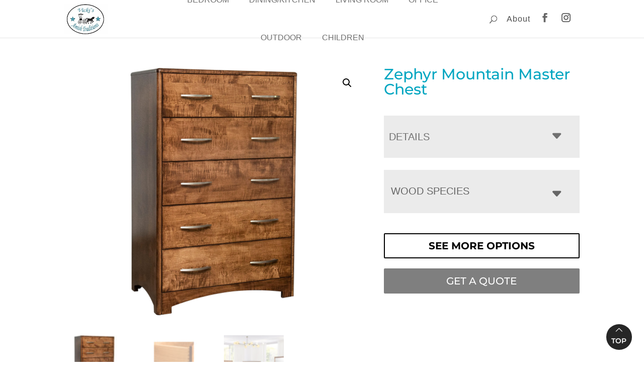

--- FILE ---
content_type: text/html; charset=UTF-8
request_url: https://vickisamishtraditions.com/product/zephyr-chest/
body_size: 83622
content:
<!DOCTYPE html>
<html lang="en-US">
<head>
	<meta charset="UTF-8" />
<script type="text/javascript">
/* <![CDATA[ */
var gform;gform||(document.addEventListener("gform_main_scripts_loaded",function(){gform.scriptsLoaded=!0}),document.addEventListener("gform/theme/scripts_loaded",function(){gform.themeScriptsLoaded=!0}),window.addEventListener("DOMContentLoaded",function(){gform.domLoaded=!0}),gform={domLoaded:!1,scriptsLoaded:!1,themeScriptsLoaded:!1,isFormEditor:()=>"function"==typeof InitializeEditor,callIfLoaded:function(o){return!(!gform.domLoaded||!gform.scriptsLoaded||!gform.themeScriptsLoaded&&!gform.isFormEditor()||(gform.isFormEditor()&&console.warn("The use of gform.initializeOnLoaded() is deprecated in the form editor context and will be removed in Gravity Forms 3.1."),o(),0))},initializeOnLoaded:function(o){gform.callIfLoaded(o)||(document.addEventListener("gform_main_scripts_loaded",()=>{gform.scriptsLoaded=!0,gform.callIfLoaded(o)}),document.addEventListener("gform/theme/scripts_loaded",()=>{gform.themeScriptsLoaded=!0,gform.callIfLoaded(o)}),window.addEventListener("DOMContentLoaded",()=>{gform.domLoaded=!0,gform.callIfLoaded(o)}))},hooks:{action:{},filter:{}},addAction:function(o,r,e,t){gform.addHook("action",o,r,e,t)},addFilter:function(o,r,e,t){gform.addHook("filter",o,r,e,t)},doAction:function(o){gform.doHook("action",o,arguments)},applyFilters:function(o){return gform.doHook("filter",o,arguments)},removeAction:function(o,r){gform.removeHook("action",o,r)},removeFilter:function(o,r,e){gform.removeHook("filter",o,r,e)},addHook:function(o,r,e,t,n){null==gform.hooks[o][r]&&(gform.hooks[o][r]=[]);var d=gform.hooks[o][r];null==n&&(n=r+"_"+d.length),gform.hooks[o][r].push({tag:n,callable:e,priority:t=null==t?10:t})},doHook:function(r,o,e){var t;if(e=Array.prototype.slice.call(e,1),null!=gform.hooks[r][o]&&((o=gform.hooks[r][o]).sort(function(o,r){return o.priority-r.priority}),o.forEach(function(o){"function"!=typeof(t=o.callable)&&(t=window[t]),"action"==r?t.apply(null,e):e[0]=t.apply(null,e)})),"filter"==r)return e[0]},removeHook:function(o,r,t,n){var e;null!=gform.hooks[o][r]&&(e=(e=gform.hooks[o][r]).filter(function(o,r,e){return!!(null!=n&&n!=o.tag||null!=t&&t!=o.priority)}),gform.hooks[o][r]=e)}});
/* ]]> */
</script>

<meta http-equiv="X-UA-Compatible" content="IE=edge">
	<link rel="pingback" href="https://vickisamishtraditions.com/xmlrpc.php" />

	<script type="text/javascript">
		document.documentElement.className = 'js';
	</script>

	<style id="et-builder-googlefonts-cached-inline">/* Original: https://fonts.googleapis.com/css?family=Montserrat:100,200,300,regular,500,600,700,800,900,100italic,200italic,300italic,italic,500italic,600italic,700italic,800italic,900italic&#038;subset=latin,latin-ext&#038;display=swap *//* User Agent: Mozilla/5.0 (Unknown; Linux x86_64) AppleWebKit/538.1 (KHTML, like Gecko) Safari/538.1 Daum/4.1 */@font-face {font-family: 'Montserrat';font-style: italic;font-weight: 100;font-display: swap;src: url(https://fonts.gstatic.com/s/montserrat/v31/JTUFjIg1_i6t8kCHKm459Wx7xQYXK0vOoz6jq6R8WXZ0ow.ttf) format('truetype');}@font-face {font-family: 'Montserrat';font-style: italic;font-weight: 200;font-display: swap;src: url(https://fonts.gstatic.com/s/montserrat/v31/JTUFjIg1_i6t8kCHKm459Wx7xQYXK0vOoz6jqyR9WXZ0ow.ttf) format('truetype');}@font-face {font-family: 'Montserrat';font-style: italic;font-weight: 300;font-display: swap;src: url(https://fonts.gstatic.com/s/montserrat/v31/JTUFjIg1_i6t8kCHKm459Wx7xQYXK0vOoz6jq_p9WXZ0ow.ttf) format('truetype');}@font-face {font-family: 'Montserrat';font-style: italic;font-weight: 400;font-display: swap;src: url(https://fonts.gstatic.com/s/montserrat/v31/JTUFjIg1_i6t8kCHKm459Wx7xQYXK0vOoz6jq6R9WXZ0ow.ttf) format('truetype');}@font-face {font-family: 'Montserrat';font-style: italic;font-weight: 500;font-display: swap;src: url(https://fonts.gstatic.com/s/montserrat/v31/JTUFjIg1_i6t8kCHKm459Wx7xQYXK0vOoz6jq5Z9WXZ0ow.ttf) format('truetype');}@font-face {font-family: 'Montserrat';font-style: italic;font-weight: 600;font-display: swap;src: url(https://fonts.gstatic.com/s/montserrat/v31/JTUFjIg1_i6t8kCHKm459Wx7xQYXK0vOoz6jq3p6WXZ0ow.ttf) format('truetype');}@font-face {font-family: 'Montserrat';font-style: italic;font-weight: 700;font-display: swap;src: url(https://fonts.gstatic.com/s/montserrat/v31/JTUFjIg1_i6t8kCHKm459Wx7xQYXK0vOoz6jq0N6WXZ0ow.ttf) format('truetype');}@font-face {font-family: 'Montserrat';font-style: italic;font-weight: 800;font-display: swap;src: url(https://fonts.gstatic.com/s/montserrat/v31/JTUFjIg1_i6t8kCHKm459Wx7xQYXK0vOoz6jqyR6WXZ0ow.ttf) format('truetype');}@font-face {font-family: 'Montserrat';font-style: italic;font-weight: 900;font-display: swap;src: url(https://fonts.gstatic.com/s/montserrat/v31/JTUFjIg1_i6t8kCHKm459Wx7xQYXK0vOoz6jqw16WXZ0ow.ttf) format('truetype');}@font-face {font-family: 'Montserrat';font-style: normal;font-weight: 100;font-display: swap;src: url(https://fonts.gstatic.com/s/montserrat/v31/JTUHjIg1_i6t8kCHKm4532VJOt5-QNFgpCtr6Xw3aX8.ttf) format('truetype');}@font-face {font-family: 'Montserrat';font-style: normal;font-weight: 200;font-display: swap;src: url(https://fonts.gstatic.com/s/montserrat/v31/JTUHjIg1_i6t8kCHKm4532VJOt5-QNFgpCvr6Hw3aX8.ttf) format('truetype');}@font-face {font-family: 'Montserrat';font-style: normal;font-weight: 300;font-display: swap;src: url(https://fonts.gstatic.com/s/montserrat/v31/JTUHjIg1_i6t8kCHKm4532VJOt5-QNFgpCs16Hw3aX8.ttf) format('truetype');}@font-face {font-family: 'Montserrat';font-style: normal;font-weight: 400;font-display: swap;src: url(https://fonts.gstatic.com/s/montserrat/v31/JTUHjIg1_i6t8kCHKm4532VJOt5-QNFgpCtr6Hw3aX8.ttf) format('truetype');}@font-face {font-family: 'Montserrat';font-style: normal;font-weight: 500;font-display: swap;src: url(https://fonts.gstatic.com/s/montserrat/v31/JTUHjIg1_i6t8kCHKm4532VJOt5-QNFgpCtZ6Hw3aX8.ttf) format('truetype');}@font-face {font-family: 'Montserrat';font-style: normal;font-weight: 600;font-display: swap;src: url(https://fonts.gstatic.com/s/montserrat/v31/JTUHjIg1_i6t8kCHKm4532VJOt5-QNFgpCu173w3aX8.ttf) format('truetype');}@font-face {font-family: 'Montserrat';font-style: normal;font-weight: 700;font-display: swap;src: url(https://fonts.gstatic.com/s/montserrat/v31/JTUHjIg1_i6t8kCHKm4532VJOt5-QNFgpCuM73w3aX8.ttf) format('truetype');}@font-face {font-family: 'Montserrat';font-style: normal;font-weight: 800;font-display: swap;src: url(https://fonts.gstatic.com/s/montserrat/v31/JTUHjIg1_i6t8kCHKm4532VJOt5-QNFgpCvr73w3aX8.ttf) format('truetype');}@font-face {font-family: 'Montserrat';font-style: normal;font-weight: 900;font-display: swap;src: url(https://fonts.gstatic.com/s/montserrat/v31/JTUHjIg1_i6t8kCHKm4532VJOt5-QNFgpCvC73w3aX8.ttf) format('truetype');}/* User Agent: Mozilla/5.0 (Windows NT 6.1; WOW64; rv:27.0) Gecko/20100101 Firefox/27.0 */@font-face {font-family: 'Montserrat';font-style: italic;font-weight: 100;font-display: swap;src: url(https://fonts.gstatic.com/l/font?kit=JTUFjIg1_i6t8kCHKm459Wx7xQYXK0vOoz6jq6R8WXZ0oA&skey=2d3c1187d5eede0f&v=v31) format('woff');}@font-face {font-family: 'Montserrat';font-style: italic;font-weight: 200;font-display: swap;src: url(https://fonts.gstatic.com/l/font?kit=JTUFjIg1_i6t8kCHKm459Wx7xQYXK0vOoz6jqyR9WXZ0oA&skey=2d3c1187d5eede0f&v=v31) format('woff');}@font-face {font-family: 'Montserrat';font-style: italic;font-weight: 300;font-display: swap;src: url(https://fonts.gstatic.com/l/font?kit=JTUFjIg1_i6t8kCHKm459Wx7xQYXK0vOoz6jq_p9WXZ0oA&skey=2d3c1187d5eede0f&v=v31) format('woff');}@font-face {font-family: 'Montserrat';font-style: italic;font-weight: 400;font-display: swap;src: url(https://fonts.gstatic.com/l/font?kit=JTUFjIg1_i6t8kCHKm459Wx7xQYXK0vOoz6jq6R9WXZ0oA&skey=2d3c1187d5eede0f&v=v31) format('woff');}@font-face {font-family: 'Montserrat';font-style: italic;font-weight: 500;font-display: swap;src: url(https://fonts.gstatic.com/l/font?kit=JTUFjIg1_i6t8kCHKm459Wx7xQYXK0vOoz6jq5Z9WXZ0oA&skey=2d3c1187d5eede0f&v=v31) format('woff');}@font-face {font-family: 'Montserrat';font-style: italic;font-weight: 600;font-display: swap;src: url(https://fonts.gstatic.com/l/font?kit=JTUFjIg1_i6t8kCHKm459Wx7xQYXK0vOoz6jq3p6WXZ0oA&skey=2d3c1187d5eede0f&v=v31) format('woff');}@font-face {font-family: 'Montserrat';font-style: italic;font-weight: 700;font-display: swap;src: url(https://fonts.gstatic.com/l/font?kit=JTUFjIg1_i6t8kCHKm459Wx7xQYXK0vOoz6jq0N6WXZ0oA&skey=2d3c1187d5eede0f&v=v31) format('woff');}@font-face {font-family: 'Montserrat';font-style: italic;font-weight: 800;font-display: swap;src: url(https://fonts.gstatic.com/l/font?kit=JTUFjIg1_i6t8kCHKm459Wx7xQYXK0vOoz6jqyR6WXZ0oA&skey=2d3c1187d5eede0f&v=v31) format('woff');}@font-face {font-family: 'Montserrat';font-style: italic;font-weight: 900;font-display: swap;src: url(https://fonts.gstatic.com/l/font?kit=JTUFjIg1_i6t8kCHKm459Wx7xQYXK0vOoz6jqw16WXZ0oA&skey=2d3c1187d5eede0f&v=v31) format('woff');}@font-face {font-family: 'Montserrat';font-style: normal;font-weight: 100;font-display: swap;src: url(https://fonts.gstatic.com/l/font?kit=JTUHjIg1_i6t8kCHKm4532VJOt5-QNFgpCtr6Xw3aXw&skey=7bc19f711c0de8f&v=v31) format('woff');}@font-face {font-family: 'Montserrat';font-style: normal;font-weight: 200;font-display: swap;src: url(https://fonts.gstatic.com/l/font?kit=JTUHjIg1_i6t8kCHKm4532VJOt5-QNFgpCvr6Hw3aXw&skey=7bc19f711c0de8f&v=v31) format('woff');}@font-face {font-family: 'Montserrat';font-style: normal;font-weight: 300;font-display: swap;src: url(https://fonts.gstatic.com/l/font?kit=JTUHjIg1_i6t8kCHKm4532VJOt5-QNFgpCs16Hw3aXw&skey=7bc19f711c0de8f&v=v31) format('woff');}@font-face {font-family: 'Montserrat';font-style: normal;font-weight: 400;font-display: swap;src: url(https://fonts.gstatic.com/l/font?kit=JTUHjIg1_i6t8kCHKm4532VJOt5-QNFgpCtr6Hw3aXw&skey=7bc19f711c0de8f&v=v31) format('woff');}@font-face {font-family: 'Montserrat';font-style: normal;font-weight: 500;font-display: swap;src: url(https://fonts.gstatic.com/l/font?kit=JTUHjIg1_i6t8kCHKm4532VJOt5-QNFgpCtZ6Hw3aXw&skey=7bc19f711c0de8f&v=v31) format('woff');}@font-face {font-family: 'Montserrat';font-style: normal;font-weight: 600;font-display: swap;src: url(https://fonts.gstatic.com/l/font?kit=JTUHjIg1_i6t8kCHKm4532VJOt5-QNFgpCu173w3aXw&skey=7bc19f711c0de8f&v=v31) format('woff');}@font-face {font-family: 'Montserrat';font-style: normal;font-weight: 700;font-display: swap;src: url(https://fonts.gstatic.com/l/font?kit=JTUHjIg1_i6t8kCHKm4532VJOt5-QNFgpCuM73w3aXw&skey=7bc19f711c0de8f&v=v31) format('woff');}@font-face {font-family: 'Montserrat';font-style: normal;font-weight: 800;font-display: swap;src: url(https://fonts.gstatic.com/l/font?kit=JTUHjIg1_i6t8kCHKm4532VJOt5-QNFgpCvr73w3aXw&skey=7bc19f711c0de8f&v=v31) format('woff');}@font-face {font-family: 'Montserrat';font-style: normal;font-weight: 900;font-display: swap;src: url(https://fonts.gstatic.com/l/font?kit=JTUHjIg1_i6t8kCHKm4532VJOt5-QNFgpCvC73w3aXw&skey=7bc19f711c0de8f&v=v31) format('woff');}/* User Agent: Mozilla/5.0 (Windows NT 6.3; rv:39.0) Gecko/20100101 Firefox/39.0 */@font-face {font-family: 'Montserrat';font-style: italic;font-weight: 100;font-display: swap;src: url(https://fonts.gstatic.com/s/montserrat/v31/JTUFjIg1_i6t8kCHKm459Wx7xQYXK0vOoz6jq6R8WXZ0pg.woff2) format('woff2');}@font-face {font-family: 'Montserrat';font-style: italic;font-weight: 200;font-display: swap;src: url(https://fonts.gstatic.com/s/montserrat/v31/JTUFjIg1_i6t8kCHKm459Wx7xQYXK0vOoz6jqyR9WXZ0pg.woff2) format('woff2');}@font-face {font-family: 'Montserrat';font-style: italic;font-weight: 300;font-display: swap;src: url(https://fonts.gstatic.com/s/montserrat/v31/JTUFjIg1_i6t8kCHKm459Wx7xQYXK0vOoz6jq_p9WXZ0pg.woff2) format('woff2');}@font-face {font-family: 'Montserrat';font-style: italic;font-weight: 400;font-display: swap;src: url(https://fonts.gstatic.com/s/montserrat/v31/JTUFjIg1_i6t8kCHKm459Wx7xQYXK0vOoz6jq6R9WXZ0pg.woff2) format('woff2');}@font-face {font-family: 'Montserrat';font-style: italic;font-weight: 500;font-display: swap;src: url(https://fonts.gstatic.com/s/montserrat/v31/JTUFjIg1_i6t8kCHKm459Wx7xQYXK0vOoz6jq5Z9WXZ0pg.woff2) format('woff2');}@font-face {font-family: 'Montserrat';font-style: italic;font-weight: 600;font-display: swap;src: url(https://fonts.gstatic.com/s/montserrat/v31/JTUFjIg1_i6t8kCHKm459Wx7xQYXK0vOoz6jq3p6WXZ0pg.woff2) format('woff2');}@font-face {font-family: 'Montserrat';font-style: italic;font-weight: 700;font-display: swap;src: url(https://fonts.gstatic.com/s/montserrat/v31/JTUFjIg1_i6t8kCHKm459Wx7xQYXK0vOoz6jq0N6WXZ0pg.woff2) format('woff2');}@font-face {font-family: 'Montserrat';font-style: italic;font-weight: 800;font-display: swap;src: url(https://fonts.gstatic.com/s/montserrat/v31/JTUFjIg1_i6t8kCHKm459Wx7xQYXK0vOoz6jqyR6WXZ0pg.woff2) format('woff2');}@font-face {font-family: 'Montserrat';font-style: italic;font-weight: 900;font-display: swap;src: url(https://fonts.gstatic.com/s/montserrat/v31/JTUFjIg1_i6t8kCHKm459Wx7xQYXK0vOoz6jqw16WXZ0pg.woff2) format('woff2');}@font-face {font-family: 'Montserrat';font-style: normal;font-weight: 100;font-display: swap;src: url(https://fonts.gstatic.com/s/montserrat/v31/JTUHjIg1_i6t8kCHKm4532VJOt5-QNFgpCtr6Xw3aXo.woff2) format('woff2');}@font-face {font-family: 'Montserrat';font-style: normal;font-weight: 200;font-display: swap;src: url(https://fonts.gstatic.com/s/montserrat/v31/JTUHjIg1_i6t8kCHKm4532VJOt5-QNFgpCvr6Hw3aXo.woff2) format('woff2');}@font-face {font-family: 'Montserrat';font-style: normal;font-weight: 300;font-display: swap;src: url(https://fonts.gstatic.com/s/montserrat/v31/JTUHjIg1_i6t8kCHKm4532VJOt5-QNFgpCs16Hw3aXo.woff2) format('woff2');}@font-face {font-family: 'Montserrat';font-style: normal;font-weight: 400;font-display: swap;src: url(https://fonts.gstatic.com/s/montserrat/v31/JTUHjIg1_i6t8kCHKm4532VJOt5-QNFgpCtr6Hw3aXo.woff2) format('woff2');}@font-face {font-family: 'Montserrat';font-style: normal;font-weight: 500;font-display: swap;src: url(https://fonts.gstatic.com/s/montserrat/v31/JTUHjIg1_i6t8kCHKm4532VJOt5-QNFgpCtZ6Hw3aXo.woff2) format('woff2');}@font-face {font-family: 'Montserrat';font-style: normal;font-weight: 600;font-display: swap;src: url(https://fonts.gstatic.com/s/montserrat/v31/JTUHjIg1_i6t8kCHKm4532VJOt5-QNFgpCu173w3aXo.woff2) format('woff2');}@font-face {font-family: 'Montserrat';font-style: normal;font-weight: 700;font-display: swap;src: url(https://fonts.gstatic.com/s/montserrat/v31/JTUHjIg1_i6t8kCHKm4532VJOt5-QNFgpCuM73w3aXo.woff2) format('woff2');}@font-face {font-family: 'Montserrat';font-style: normal;font-weight: 800;font-display: swap;src: url(https://fonts.gstatic.com/s/montserrat/v31/JTUHjIg1_i6t8kCHKm4532VJOt5-QNFgpCvr73w3aXo.woff2) format('woff2');}@font-face {font-family: 'Montserrat';font-style: normal;font-weight: 900;font-display: swap;src: url(https://fonts.gstatic.com/s/montserrat/v31/JTUHjIg1_i6t8kCHKm4532VJOt5-QNFgpCvC73w3aXo.woff2) format('woff2');}</style><meta name='robots' content='index, follow, max-image-preview:large, max-snippet:-1, max-video-preview:-1' />
<script type="text/javascript">
			let jqueryParams=[],jQuery=function(r){return jqueryParams=[...jqueryParams,r],jQuery},$=function(r){return jqueryParams=[...jqueryParams,r],$};window.jQuery=jQuery,window.$=jQuery;let customHeadScripts=!1;jQuery.fn=jQuery.prototype={},$.fn=jQuery.prototype={},jQuery.noConflict=function(r){if(window.jQuery)return jQuery=window.jQuery,$=window.jQuery,customHeadScripts=!0,jQuery.noConflict},jQuery.ready=function(r){jqueryParams=[...jqueryParams,r]},$.ready=function(r){jqueryParams=[...jqueryParams,r]},jQuery.load=function(r){jqueryParams=[...jqueryParams,r]},$.load=function(r){jqueryParams=[...jqueryParams,r]},jQuery.fn.ready=function(r){jqueryParams=[...jqueryParams,r]},$.fn.ready=function(r){jqueryParams=[...jqueryParams,r]};</script>
	<!-- This site is optimized with the Yoast SEO plugin v26.7 - https://yoast.com/wordpress/plugins/seo/ -->
	<title>Zephyr Mountain Master Chest - Vicki&#039;s Amish Traditions</title>
	<meta name="description" content="Amish made Zephyr Mountain Master Chest. Discover our selection of bedroom, dining room, living room, office, and outdoor furniture in Alabama." />
	<link rel="canonical" href="https://vickisamishtraditions.com/product/zephyr-chest/" />
	<meta property="og:locale" content="en_US" />
	<meta property="og:type" content="article" />
	<meta property="og:title" content="Zephyr Mountain Master Chest - Vicki&#039;s Amish Traditions" />
	<meta property="og:description" content="Amish made Zephyr Mountain Master Chest. Discover our selection of bedroom, dining room, living room, office, and outdoor furniture in Alabama." />
	<meta property="og:url" content="https://vickisamishtraditions.com/product/zephyr-chest/" />
	<meta property="og:site_name" content="Vicki&#039;s Amish Traditions" />
	<meta property="article:modified_time" content="2025-11-30T12:52:16+00:00" />
	<meta property="og:image" content="https://cdn.vickisamishtraditions.com/wp-content/uploads/2025/10/ESW-ZPHMMC.jpg" />
	<meta property="og:image:width" content="1200" />
	<meta property="og:image:height" content="1000" />
	<meta property="og:image:type" content="image/jpeg" />
	<meta name="twitter:card" content="summary_large_image" />
	<script type="application/ld+json" class="yoast-schema-graph">{"@context":"https://schema.org","@graph":[{"@type":"WebPage","@id":"https://vickisamishtraditions.com/product/zephyr-chest/","url":"https://vickisamishtraditions.com/product/zephyr-chest/","name":"Zephyr Mountain Master Chest - Vicki&#039;s Amish Traditions","isPartOf":{"@id":"https://vickisamishtraditions.com/#website"},"primaryImageOfPage":{"@id":"https://vickisamishtraditions.com/product/zephyr-chest/#primaryimage"},"image":{"@id":"https://vickisamishtraditions.com/product/zephyr-chest/#primaryimage"},"thumbnailUrl":"https://cdn.vickisamishtraditions.com/wp-content/uploads/2025/10/ESW-ZPHMMC.jpg","datePublished":"2025-10-29T14:27:10+00:00","dateModified":"2025-11-30T12:52:16+00:00","description":"Amish made Zephyr Mountain Master Chest. Discover our selection of bedroom, dining room, living room, office, and outdoor furniture in Alabama.","breadcrumb":{"@id":"https://vickisamishtraditions.com/product/zephyr-chest/#breadcrumb"},"inLanguage":"en-US","potentialAction":[{"@type":"ReadAction","target":["https://vickisamishtraditions.com/product/zephyr-chest/"]}]},{"@type":"ImageObject","inLanguage":"en-US","@id":"https://vickisamishtraditions.com/product/zephyr-chest/#primaryimage","url":"https://cdn.vickisamishtraditions.com/wp-content/uploads/2025/10/ESW-ZPHMMC.jpg","contentUrl":"https://cdn.vickisamishtraditions.com/wp-content/uploads/2025/10/ESW-ZPHMMC.jpg","width":1200,"height":1000},{"@type":"BreadcrumbList","@id":"https://vickisamishtraditions.com/product/zephyr-chest/#breadcrumb","itemListElement":[{"@type":"ListItem","position":1,"name":"Home","item":"https://vickisamishtraditions.com/"},{"@type":"ListItem","position":2,"name":"Furniture","item":"https://vickisamishtraditions.com/furniture/"},{"@type":"ListItem","position":3,"name":"Zephyr Mountain Master Chest"}]},{"@type":"WebSite","@id":"https://vickisamishtraditions.com/#website","url":"https://vickisamishtraditions.com/","name":"Vicki&#039;s Amish Traditions","description":"Amish Handcrafted Furniture","publisher":{"@id":"https://vickisamishtraditions.com/#organization"},"potentialAction":[{"@type":"SearchAction","target":{"@type":"EntryPoint","urlTemplate":"https://vickisamishtraditions.com/?s={search_term_string}"},"query-input":{"@type":"PropertyValueSpecification","valueRequired":true,"valueName":"search_term_string"}}],"inLanguage":"en-US"},{"@type":"Organization","@id":"https://vickisamishtraditions.com/#organization","name":"Vicki's Amish Traditions","url":"https://vickisamishtraditions.com/","logo":{"@type":"ImageObject","inLanguage":"en-US","@id":"https://vickisamishtraditions.com/#/schema/logo/image/","url":"https://vickisamishtraditions.com/wp-content/uploads/2021/09/vickis-logo-med.png","contentUrl":"https://vickisamishtraditions.com/wp-content/uploads/2021/09/vickis-logo-med.png","width":600,"height":464,"caption":"Vicki's Amish Traditions"},"image":{"@id":"https://vickisamishtraditions.com/#/schema/logo/image/"}}]}</script>
	<!-- / Yoast SEO plugin. -->



<link rel="alternate" type="application/rss+xml" title="Vicki&#039;s Amish Traditions &raquo; Feed" href="https://vickisamishtraditions.com/feed/" />
<link rel="alternate" type="application/rss+xml" title="Vicki&#039;s Amish Traditions &raquo; Comments Feed" href="https://vickisamishtraditions.com/comments/feed/" />
<link rel="alternate" type="application/rss+xml" title="Vicki&#039;s Amish Traditions &raquo; Zephyr Mountain Master Chest Comments Feed" href="https://vickisamishtraditions.com/product/zephyr-chest/feed/" />
    <!-- Meta Pixel Code -->
    <script>
      !function(f,b,e,v,n,t,s)
      {if(f.fbq)return;n=f.fbq=function(){n.callMethod?
      n.callMethod.apply(n,arguments):n.queue.push(arguments)};
      if(!f._fbq)f._fbq=n;n.push=n;n.loaded=!0;n.version='2.0';
      n.queue=[];t=b.createElement(e);t.async=!0;
      t.src=v;s=b.getElementsByTagName(e)[0];
      s.parentNode.insertBefore(t,s)}(window, document,'script',
      'https://connect.facebook.net/en_US/fbevents.js');

      fbq('init', '1525526892020641'); // <-- new pixel ID
      fbq('track', 'PageView');
    </script>
    <noscript>
      <img height="1" width="1" style="display:none"
           src="https://www.facebook.com/tr?id=1525526892020641&ev=PageView&noscript=1" />
    </noscript>
    <!-- End Meta Pixel Code -->
    <meta content="Vicki&#039;s Amish Traditions v.0.0.4" name="generator"/><link rel='stylesheet' id='font-awesome-css' href='https://vickisamishtraditions.com/wp-content/plugins/load-more-products-for-woocommerce/berocket/assets/css/font-awesome.min.css?ver=6.8.3' type='text/css' media='all' />
<link rel='stylesheet' id='wp-block-library-css' href='https://vickisamishtraditions.com/wp-includes/css/dist/block-library/style.min.css?ver=6.8.3' type='text/css' media='all' />
<style id='wp-block-library-theme-inline-css' type='text/css'>
.wp-block-audio :where(figcaption){color:#555;font-size:13px;text-align:center}.is-dark-theme .wp-block-audio :where(figcaption){color:#ffffffa6}.wp-block-audio{margin:0 0 1em}.wp-block-code{border:1px solid #ccc;border-radius:4px;font-family:Menlo,Consolas,monaco,monospace;padding:.8em 1em}.wp-block-embed :where(figcaption){color:#555;font-size:13px;text-align:center}.is-dark-theme .wp-block-embed :where(figcaption){color:#ffffffa6}.wp-block-embed{margin:0 0 1em}.blocks-gallery-caption{color:#555;font-size:13px;text-align:center}.is-dark-theme .blocks-gallery-caption{color:#ffffffa6}:root :where(.wp-block-image figcaption){color:#555;font-size:13px;text-align:center}.is-dark-theme :root :where(.wp-block-image figcaption){color:#ffffffa6}.wp-block-image{margin:0 0 1em}.wp-block-pullquote{border-bottom:4px solid;border-top:4px solid;color:currentColor;margin-bottom:1.75em}.wp-block-pullquote cite,.wp-block-pullquote footer,.wp-block-pullquote__citation{color:currentColor;font-size:.8125em;font-style:normal;text-transform:uppercase}.wp-block-quote{border-left:.25em solid;margin:0 0 1.75em;padding-left:1em}.wp-block-quote cite,.wp-block-quote footer{color:currentColor;font-size:.8125em;font-style:normal;position:relative}.wp-block-quote:where(.has-text-align-right){border-left:none;border-right:.25em solid;padding-left:0;padding-right:1em}.wp-block-quote:where(.has-text-align-center){border:none;padding-left:0}.wp-block-quote.is-large,.wp-block-quote.is-style-large,.wp-block-quote:where(.is-style-plain){border:none}.wp-block-search .wp-block-search__label{font-weight:700}.wp-block-search__button{border:1px solid #ccc;padding:.375em .625em}:where(.wp-block-group.has-background){padding:1.25em 2.375em}.wp-block-separator.has-css-opacity{opacity:.4}.wp-block-separator{border:none;border-bottom:2px solid;margin-left:auto;margin-right:auto}.wp-block-separator.has-alpha-channel-opacity{opacity:1}.wp-block-separator:not(.is-style-wide):not(.is-style-dots){width:100px}.wp-block-separator.has-background:not(.is-style-dots){border-bottom:none;height:1px}.wp-block-separator.has-background:not(.is-style-wide):not(.is-style-dots){height:2px}.wp-block-table{margin:0 0 1em}.wp-block-table td,.wp-block-table th{word-break:normal}.wp-block-table :where(figcaption){color:#555;font-size:13px;text-align:center}.is-dark-theme .wp-block-table :where(figcaption){color:#ffffffa6}.wp-block-video :where(figcaption){color:#555;font-size:13px;text-align:center}.is-dark-theme .wp-block-video :where(figcaption){color:#ffffffa6}.wp-block-video{margin:0 0 1em}:root :where(.wp-block-template-part.has-background){margin-bottom:0;margin-top:0;padding:1.25em 2.375em}
</style>
<style id='tbc-woo-trio-style-inline-css' type='text/css'>
.wc-trio-grid {
	display: grid;
	grid-template-columns: 1fr 1fr 1fr;
	gap: 40px;
	max-width: 1400px;
	margin: 0 auto;
	padding: 20px;
}

.wc-trio-card {
	background: #fff;
	border-radius: 12px;
	padding: 30px 25px;
	box-shadow: 0 8px 25px rgba(0,0,0,0.09);
	position: relative;
	transition: transform .3s;
	text-align: center;
}

/* Featured card: width/style from CSS, color from inline style (with PHP fallback) */
.wc-trio-card--popular {
	border-width: 2px;
	border-style: solid;
	/* border-color is set inline from PHP, defaulting to black */
	transform: scale(1.06);
	z-index: 2;
}


/* Missing card */
.wc-trio-card--missing {
	border: 2px dashed rgba(0, 0, 0, 0.2);
	box-shadow: none;
}


/* Image */
.wc-trio-card img {
	width: 100%;
	height: 340px;
	object-fit: cover;
	border-radius: 10px;
	margin-bottom: 20px;
}

/* Title */
.wc-trio-title {
	font-size: 20px;
	font-weight: bold;
	text-transform: uppercase;
	margin: 15px 0 10px;
	letter-spacing: 1px;
}

/* Stars */
.wc-trio-stars {
	font-size: 18px;
	margin: 12px 0;
  color: #C41E3A;
}

/* Items */
.wc-trio-items {
	text-align: left;
	margin: 20px 0;
	line-height: 1.8;
}

/* Button: keep layout/padding, let theme classes handle colors as much as possible */
/* Keep the trio buttons from stretching full height in Genesis/Divi layouts */
.wc-trio-card .wc-trio-button {
	display: inline-block;
	height: auto !important;
	line-height: 1.3 !important;
	width: auto;
	align-self: center; /* if parent is flex, don’t stretch */
	padding: 14px 40px; /* keep your nice pill size */
}

/* If Genesis/Divi set .button or .et_pb_button to display:block/100% width, tame it here */
.wc-trio-card .wc-trio-button.button,
.wc-trio-card .wc-trio-button.et_pb_button,
.wc-trio-card .wc-trio-button.wp-block-button__link {
	display: inline-block;
	width: auto;
}


/* Optional: don’t fight theme hover colors */
.wc-trio-button:hover {
	text-decoration: none;
}

/* You can keep / remove this if you want stacking on mobile */
@media (max-width: 960px) {
	.wc-trio-grid {
		grid-template-columns: 1fr;
	}
	.wc-trio-card--popular {
		transform: none;
	}
}

</style>
<style id='global-styles-inline-css' type='text/css'>
:root{--wp--preset--aspect-ratio--square: 1;--wp--preset--aspect-ratio--4-3: 4/3;--wp--preset--aspect-ratio--3-4: 3/4;--wp--preset--aspect-ratio--3-2: 3/2;--wp--preset--aspect-ratio--2-3: 2/3;--wp--preset--aspect-ratio--16-9: 16/9;--wp--preset--aspect-ratio--9-16: 9/16;--wp--preset--color--black: #000000;--wp--preset--color--cyan-bluish-gray: #abb8c3;--wp--preset--color--white: #ffffff;--wp--preset--color--pale-pink: #f78da7;--wp--preset--color--vivid-red: #cf2e2e;--wp--preset--color--luminous-vivid-orange: #ff6900;--wp--preset--color--luminous-vivid-amber: #fcb900;--wp--preset--color--light-green-cyan: #7bdcb5;--wp--preset--color--vivid-green-cyan: #00d084;--wp--preset--color--pale-cyan-blue: #8ed1fc;--wp--preset--color--vivid-cyan-blue: #0693e3;--wp--preset--color--vivid-purple: #9b51e0;--wp--preset--gradient--vivid-cyan-blue-to-vivid-purple: linear-gradient(135deg,rgba(6,147,227,1) 0%,rgb(155,81,224) 100%);--wp--preset--gradient--light-green-cyan-to-vivid-green-cyan: linear-gradient(135deg,rgb(122,220,180) 0%,rgb(0,208,130) 100%);--wp--preset--gradient--luminous-vivid-amber-to-luminous-vivid-orange: linear-gradient(135deg,rgba(252,185,0,1) 0%,rgba(255,105,0,1) 100%);--wp--preset--gradient--luminous-vivid-orange-to-vivid-red: linear-gradient(135deg,rgba(255,105,0,1) 0%,rgb(207,46,46) 100%);--wp--preset--gradient--very-light-gray-to-cyan-bluish-gray: linear-gradient(135deg,rgb(238,238,238) 0%,rgb(169,184,195) 100%);--wp--preset--gradient--cool-to-warm-spectrum: linear-gradient(135deg,rgb(74,234,220) 0%,rgb(151,120,209) 20%,rgb(207,42,186) 40%,rgb(238,44,130) 60%,rgb(251,105,98) 80%,rgb(254,248,76) 100%);--wp--preset--gradient--blush-light-purple: linear-gradient(135deg,rgb(255,206,236) 0%,rgb(152,150,240) 100%);--wp--preset--gradient--blush-bordeaux: linear-gradient(135deg,rgb(254,205,165) 0%,rgb(254,45,45) 50%,rgb(107,0,62) 100%);--wp--preset--gradient--luminous-dusk: linear-gradient(135deg,rgb(255,203,112) 0%,rgb(199,81,192) 50%,rgb(65,88,208) 100%);--wp--preset--gradient--pale-ocean: linear-gradient(135deg,rgb(255,245,203) 0%,rgb(182,227,212) 50%,rgb(51,167,181) 100%);--wp--preset--gradient--electric-grass: linear-gradient(135deg,rgb(202,248,128) 0%,rgb(113,206,126) 100%);--wp--preset--gradient--midnight: linear-gradient(135deg,rgb(2,3,129) 0%,rgb(40,116,252) 100%);--wp--preset--font-size--small: 13px;--wp--preset--font-size--medium: 20px;--wp--preset--font-size--large: 36px;--wp--preset--font-size--x-large: 42px;--wp--preset--spacing--20: 0.44rem;--wp--preset--spacing--30: 0.67rem;--wp--preset--spacing--40: 1rem;--wp--preset--spacing--50: 1.5rem;--wp--preset--spacing--60: 2.25rem;--wp--preset--spacing--70: 3.38rem;--wp--preset--spacing--80: 5.06rem;--wp--preset--shadow--natural: 6px 6px 9px rgba(0, 0, 0, 0.2);--wp--preset--shadow--deep: 12px 12px 50px rgba(0, 0, 0, 0.4);--wp--preset--shadow--sharp: 6px 6px 0px rgba(0, 0, 0, 0.2);--wp--preset--shadow--outlined: 6px 6px 0px -3px rgba(255, 255, 255, 1), 6px 6px rgba(0, 0, 0, 1);--wp--preset--shadow--crisp: 6px 6px 0px rgba(0, 0, 0, 1);}:root { --wp--style--global--content-size: 823px;--wp--style--global--wide-size: 1080px; }:where(body) { margin: 0; }.wp-site-blocks > .alignleft { float: left; margin-right: 2em; }.wp-site-blocks > .alignright { float: right; margin-left: 2em; }.wp-site-blocks > .aligncenter { justify-content: center; margin-left: auto; margin-right: auto; }:where(.is-layout-flex){gap: 0.5em;}:where(.is-layout-grid){gap: 0.5em;}.is-layout-flow > .alignleft{float: left;margin-inline-start: 0;margin-inline-end: 2em;}.is-layout-flow > .alignright{float: right;margin-inline-start: 2em;margin-inline-end: 0;}.is-layout-flow > .aligncenter{margin-left: auto !important;margin-right: auto !important;}.is-layout-constrained > .alignleft{float: left;margin-inline-start: 0;margin-inline-end: 2em;}.is-layout-constrained > .alignright{float: right;margin-inline-start: 2em;margin-inline-end: 0;}.is-layout-constrained > .aligncenter{margin-left: auto !important;margin-right: auto !important;}.is-layout-constrained > :where(:not(.alignleft):not(.alignright):not(.alignfull)){max-width: var(--wp--style--global--content-size);margin-left: auto !important;margin-right: auto !important;}.is-layout-constrained > .alignwide{max-width: var(--wp--style--global--wide-size);}body .is-layout-flex{display: flex;}.is-layout-flex{flex-wrap: wrap;align-items: center;}.is-layout-flex > :is(*, div){margin: 0;}body .is-layout-grid{display: grid;}.is-layout-grid > :is(*, div){margin: 0;}body{padding-top: 0px;padding-right: 0px;padding-bottom: 0px;padding-left: 0px;}:root :where(.wp-element-button, .wp-block-button__link){background-color: #32373c;border-width: 0;color: #fff;font-family: inherit;font-size: inherit;line-height: inherit;padding: calc(0.667em + 2px) calc(1.333em + 2px);text-decoration: none;}.has-black-color{color: var(--wp--preset--color--black) !important;}.has-cyan-bluish-gray-color{color: var(--wp--preset--color--cyan-bluish-gray) !important;}.has-white-color{color: var(--wp--preset--color--white) !important;}.has-pale-pink-color{color: var(--wp--preset--color--pale-pink) !important;}.has-vivid-red-color{color: var(--wp--preset--color--vivid-red) !important;}.has-luminous-vivid-orange-color{color: var(--wp--preset--color--luminous-vivid-orange) !important;}.has-luminous-vivid-amber-color{color: var(--wp--preset--color--luminous-vivid-amber) !important;}.has-light-green-cyan-color{color: var(--wp--preset--color--light-green-cyan) !important;}.has-vivid-green-cyan-color{color: var(--wp--preset--color--vivid-green-cyan) !important;}.has-pale-cyan-blue-color{color: var(--wp--preset--color--pale-cyan-blue) !important;}.has-vivid-cyan-blue-color{color: var(--wp--preset--color--vivid-cyan-blue) !important;}.has-vivid-purple-color{color: var(--wp--preset--color--vivid-purple) !important;}.has-black-background-color{background-color: var(--wp--preset--color--black) !important;}.has-cyan-bluish-gray-background-color{background-color: var(--wp--preset--color--cyan-bluish-gray) !important;}.has-white-background-color{background-color: var(--wp--preset--color--white) !important;}.has-pale-pink-background-color{background-color: var(--wp--preset--color--pale-pink) !important;}.has-vivid-red-background-color{background-color: var(--wp--preset--color--vivid-red) !important;}.has-luminous-vivid-orange-background-color{background-color: var(--wp--preset--color--luminous-vivid-orange) !important;}.has-luminous-vivid-amber-background-color{background-color: var(--wp--preset--color--luminous-vivid-amber) !important;}.has-light-green-cyan-background-color{background-color: var(--wp--preset--color--light-green-cyan) !important;}.has-vivid-green-cyan-background-color{background-color: var(--wp--preset--color--vivid-green-cyan) !important;}.has-pale-cyan-blue-background-color{background-color: var(--wp--preset--color--pale-cyan-blue) !important;}.has-vivid-cyan-blue-background-color{background-color: var(--wp--preset--color--vivid-cyan-blue) !important;}.has-vivid-purple-background-color{background-color: var(--wp--preset--color--vivid-purple) !important;}.has-black-border-color{border-color: var(--wp--preset--color--black) !important;}.has-cyan-bluish-gray-border-color{border-color: var(--wp--preset--color--cyan-bluish-gray) !important;}.has-white-border-color{border-color: var(--wp--preset--color--white) !important;}.has-pale-pink-border-color{border-color: var(--wp--preset--color--pale-pink) !important;}.has-vivid-red-border-color{border-color: var(--wp--preset--color--vivid-red) !important;}.has-luminous-vivid-orange-border-color{border-color: var(--wp--preset--color--luminous-vivid-orange) !important;}.has-luminous-vivid-amber-border-color{border-color: var(--wp--preset--color--luminous-vivid-amber) !important;}.has-light-green-cyan-border-color{border-color: var(--wp--preset--color--light-green-cyan) !important;}.has-vivid-green-cyan-border-color{border-color: var(--wp--preset--color--vivid-green-cyan) !important;}.has-pale-cyan-blue-border-color{border-color: var(--wp--preset--color--pale-cyan-blue) !important;}.has-vivid-cyan-blue-border-color{border-color: var(--wp--preset--color--vivid-cyan-blue) !important;}.has-vivid-purple-border-color{border-color: var(--wp--preset--color--vivid-purple) !important;}.has-vivid-cyan-blue-to-vivid-purple-gradient-background{background: var(--wp--preset--gradient--vivid-cyan-blue-to-vivid-purple) !important;}.has-light-green-cyan-to-vivid-green-cyan-gradient-background{background: var(--wp--preset--gradient--light-green-cyan-to-vivid-green-cyan) !important;}.has-luminous-vivid-amber-to-luminous-vivid-orange-gradient-background{background: var(--wp--preset--gradient--luminous-vivid-amber-to-luminous-vivid-orange) !important;}.has-luminous-vivid-orange-to-vivid-red-gradient-background{background: var(--wp--preset--gradient--luminous-vivid-orange-to-vivid-red) !important;}.has-very-light-gray-to-cyan-bluish-gray-gradient-background{background: var(--wp--preset--gradient--very-light-gray-to-cyan-bluish-gray) !important;}.has-cool-to-warm-spectrum-gradient-background{background: var(--wp--preset--gradient--cool-to-warm-spectrum) !important;}.has-blush-light-purple-gradient-background{background: var(--wp--preset--gradient--blush-light-purple) !important;}.has-blush-bordeaux-gradient-background{background: var(--wp--preset--gradient--blush-bordeaux) !important;}.has-luminous-dusk-gradient-background{background: var(--wp--preset--gradient--luminous-dusk) !important;}.has-pale-ocean-gradient-background{background: var(--wp--preset--gradient--pale-ocean) !important;}.has-electric-grass-gradient-background{background: var(--wp--preset--gradient--electric-grass) !important;}.has-midnight-gradient-background{background: var(--wp--preset--gradient--midnight) !important;}.has-small-font-size{font-size: var(--wp--preset--font-size--small) !important;}.has-medium-font-size{font-size: var(--wp--preset--font-size--medium) !important;}.has-large-font-size{font-size: var(--wp--preset--font-size--large) !important;}.has-x-large-font-size{font-size: var(--wp--preset--font-size--x-large) !important;}
:where(.wp-block-post-template.is-layout-flex){gap: 1.25em;}:where(.wp-block-post-template.is-layout-grid){gap: 1.25em;}
:where(.wp-block-columns.is-layout-flex){gap: 2em;}:where(.wp-block-columns.is-layout-grid){gap: 2em;}
:root :where(.wp-block-pullquote){font-size: 1.5em;line-height: 1.6;}
</style>
<link rel='stylesheet' id='banner-360-style-css' href='https://vickisamishtraditions.com/wp-content/plugins/banner-360/public/css/banner-360-public.css?ver=1.1.3' type='text/css' media='all' />
<link rel='stylesheet' id='echo-css' href='https://vickisamishtraditions.com/wp-content/plugins/echo/public/css/echo-public.css?ver=1.0.25' type='text/css' media='all' />
<link rel='stylesheet' id='photoswipe-css' href='https://vickisamishtraditions.com/wp-content/plugins/woocommerce/assets/css/photoswipe/photoswipe.min.css?ver=10.4.3' type='text/css' media='all' />
<link rel='stylesheet' id='photoswipe-default-skin-css' href='https://vickisamishtraditions.com/wp-content/plugins/woocommerce/assets/css/photoswipe/default-skin/default-skin.min.css?ver=10.4.3' type='text/css' media='all' />
<link rel='stylesheet' id='woocommerce-layout-css' href='https://vickisamishtraditions.com/wp-content/plugins/woocommerce/assets/css/woocommerce-layout.css?ver=10.4.3' type='text/css' media='all' />
<link rel='stylesheet' id='woocommerce-smallscreen-css' href='https://vickisamishtraditions.com/wp-content/plugins/woocommerce/assets/css/woocommerce-smallscreen.css?ver=10.4.3' type='text/css' media='only screen and (max-width: 768px)' />
<link rel='stylesheet' id='woocommerce-general-css' href='https://vickisamishtraditions.com/wp-content/plugins/woocommerce/assets/css/woocommerce.css?ver=10.4.3' type='text/css' media='all' />
<style id='woocommerce-inline-inline-css' type='text/css'>
.woocommerce form .form-row .required { visibility: visible; }
</style>
<link rel='stylesheet' id='megamenu-css' href='https://vickisamishtraditions.com/wp-content/uploads/maxmegamenu/style.css?ver=52e342' type='text/css' media='all' />
<link rel='stylesheet' id='dashicons-css' href='https://vickisamishtraditions.com/wp-includes/css/dashicons.min.css?ver=6.8.3' type='text/css' media='all' />
<link rel='stylesheet' id='swatches-and-photos-css' href='https://vickisamishtraditions.com/wp-content/plugins/woocommerce-variation-swatches-and-photos/assets/css/swatches-and-photos.css?ver=3.0.6' type='text/css' media='all' />
<style id='divi-style-parent-inline-inline-css' type='text/css'>
/*!
Theme Name: Divi
Theme URI: http://www.elegantthemes.com/gallery/divi/
Version: 4.27.5
Description: Smart. Flexible. Beautiful. Divi is the most powerful theme in our collection.
Author: Elegant Themes
Author URI: http://www.elegantthemes.com
License: GNU General Public License v2
License URI: http://www.gnu.org/licenses/gpl-2.0.html
*/

a,abbr,acronym,address,applet,b,big,blockquote,body,center,cite,code,dd,del,dfn,div,dl,dt,em,fieldset,font,form,h1,h2,h3,h4,h5,h6,html,i,iframe,img,ins,kbd,label,legend,li,object,ol,p,pre,q,s,samp,small,span,strike,strong,sub,sup,tt,u,ul,var{margin:0;padding:0;border:0;outline:0;font-size:100%;-ms-text-size-adjust:100%;-webkit-text-size-adjust:100%;vertical-align:baseline;background:transparent}body{line-height:1}ol,ul{list-style:none}blockquote,q{quotes:none}blockquote:after,blockquote:before,q:after,q:before{content:"";content:none}blockquote{margin:20px 0 30px;border-left:5px solid;padding-left:20px}:focus{outline:0}del{text-decoration:line-through}pre{overflow:auto;padding:10px}figure{margin:0}table{border-collapse:collapse;border-spacing:0}article,aside,footer,header,hgroup,nav,section{display:block}body{font-family:Open Sans,Arial,sans-serif;font-size:14px;color:#666;background-color:#fff;line-height:1.7em;font-weight:500;-webkit-font-smoothing:antialiased;-moz-osx-font-smoothing:grayscale}body.page-template-page-template-blank-php #page-container{padding-top:0!important}body.et_cover_background{background-size:cover!important;background-position:top!important;background-repeat:no-repeat!important;background-attachment:fixed}a{color:#2ea3f2}a,a:hover{text-decoration:none}p{padding-bottom:1em}p:not(.has-background):last-of-type{padding-bottom:0}p.et_normal_padding{padding-bottom:1em}strong{font-weight:700}cite,em,i{font-style:italic}code,pre{font-family:Courier New,monospace;margin-bottom:10px}ins{text-decoration:none}sub,sup{height:0;line-height:1;position:relative;vertical-align:baseline}sup{bottom:.8em}sub{top:.3em}dl{margin:0 0 1.5em}dl dt{font-weight:700}dd{margin-left:1.5em}blockquote p{padding-bottom:0}embed,iframe,object,video{max-width:100%}h1,h2,h3,h4,h5,h6{color:#333;padding-bottom:10px;line-height:1em;font-weight:500}h1 a,h2 a,h3 a,h4 a,h5 a,h6 a{color:inherit}h1{font-size:30px}h2{font-size:26px}h3{font-size:22px}h4{font-size:18px}h5{font-size:16px}h6{font-size:14px}input{-webkit-appearance:none}input[type=checkbox]{-webkit-appearance:checkbox}input[type=radio]{-webkit-appearance:radio}input.text,input.title,input[type=email],input[type=password],input[type=tel],input[type=text],select,textarea{background-color:#fff;border:1px solid #bbb;padding:2px;color:#4e4e4e}input.text:focus,input.title:focus,input[type=text]:focus,select:focus,textarea:focus{border-color:#2d3940;color:#3e3e3e}input.text,input.title,input[type=text],select,textarea{margin:0}textarea{padding:4px}button,input,select,textarea{font-family:inherit}img{max-width:100%;height:auto}.clear{clear:both}br.clear{margin:0;padding:0}.pagination{clear:both}#et_search_icon:hover,.et-social-icon a:hover,.et_password_protected_form .et_submit_button,.form-submit .et_pb_buttontton.alt.disabled,.nav-single a,.posted_in a{color:#2ea3f2}.et-search-form,blockquote{border-color:#2ea3f2}#main-content{background-color:#fff}.container{width:80%;max-width:1080px;margin:auto;position:relative}body:not(.et-tb) #main-content .container,body:not(.et-tb-has-header) #main-content .container{padding-top:58px}.et_full_width_page #main-content .container:before{display:none}.main_title{margin-bottom:20px}.et_password_protected_form .et_submit_button:hover,.form-submit .et_pb_button:hover{background:rgba(0,0,0,.05)}.et_button_icon_visible .et_pb_button{padding-right:2em;padding-left:.7em}.et_button_icon_visible .et_pb_button:after{opacity:1;margin-left:0}.et_button_left .et_pb_button:hover:after{left:.15em}.et_button_left .et_pb_button:after{margin-left:0;left:1em}.et_button_icon_visible.et_button_left .et_pb_button,.et_button_left .et_pb_button:hover,.et_button_left .et_pb_module .et_pb_button:hover{padding-left:2em;padding-right:.7em}.et_button_icon_visible.et_button_left .et_pb_button:after,.et_button_left .et_pb_button:hover:after{left:.15em}.et_password_protected_form .et_submit_button:hover,.form-submit .et_pb_button:hover{padding:.3em 1em}.et_button_no_icon .et_pb_button:after{display:none}.et_button_no_icon.et_button_icon_visible.et_button_left .et_pb_button,.et_button_no_icon.et_button_left .et_pb_button:hover,.et_button_no_icon .et_pb_button,.et_button_no_icon .et_pb_button:hover{padding:.3em 1em!important}.et_button_custom_icon .et_pb_button:after{line-height:1.7em}.et_button_custom_icon.et_button_icon_visible .et_pb_button:after,.et_button_custom_icon .et_pb_button:hover:after{margin-left:.3em}#left-area .post_format-post-format-gallery .wp-block-gallery:first-of-type{padding:0;margin-bottom:-16px}.entry-content table:not(.variations){border:1px solid #eee;margin:0 0 15px;text-align:left;width:100%}.entry-content thead th,.entry-content tr th{color:#555;font-weight:700;padding:9px 24px}.entry-content tr td{border-top:1px solid #eee;padding:6px 24px}#left-area ul,.entry-content ul,.et-l--body ul,.et-l--footer ul,.et-l--header ul{list-style-type:disc;padding:0 0 23px 1em;line-height:26px}#left-area ol,.entry-content ol,.et-l--body ol,.et-l--footer ol,.et-l--header ol{list-style-type:decimal;list-style-position:inside;padding:0 0 23px;line-height:26px}#left-area ul li ul,.entry-content ul li ol{padding:2px 0 2px 20px}#left-area ol li ul,.entry-content ol li ol,.et-l--body ol li ol,.et-l--footer ol li ol,.et-l--header ol li ol{padding:2px 0 2px 35px}#left-area ul.wp-block-gallery{display:-webkit-box;display:-ms-flexbox;display:flex;-ms-flex-wrap:wrap;flex-wrap:wrap;list-style-type:none;padding:0}#left-area ul.products{padding:0!important;line-height:1.7!important;list-style:none!important}.gallery-item a{display:block}.gallery-caption,.gallery-item a{width:90%}#wpadminbar{z-index:100001}#left-area .post-meta{font-size:14px;padding-bottom:15px}#left-area .post-meta a{text-decoration:none;color:#666}#left-area .et_featured_image{padding-bottom:7px}.single .post{padding-bottom:25px}body.single .et_audio_content{margin-bottom:-6px}.nav-single a{text-decoration:none;color:#2ea3f2;font-size:14px;font-weight:400}.nav-previous{float:left}.nav-next{float:right}.et_password_protected_form p input{background-color:#eee;border:none!important;width:100%!important;border-radius:0!important;font-size:14px;color:#999!important;padding:16px!important;-webkit-box-sizing:border-box;box-sizing:border-box}.et_password_protected_form label{display:none}.et_password_protected_form .et_submit_button{font-family:inherit;display:block;float:right;margin:8px auto 0;cursor:pointer}.post-password-required p.nocomments.container{max-width:100%}.post-password-required p.nocomments.container:before{display:none}.aligncenter,div.post .new-post .aligncenter{display:block;margin-left:auto;margin-right:auto}.wp-caption{border:1px solid #ddd;text-align:center;background-color:#f3f3f3;margin-bottom:10px;max-width:96%;padding:8px}.wp-caption.alignleft{margin:0 30px 20px 0}.wp-caption.alignright{margin:0 0 20px 30px}.wp-caption img{margin:0;padding:0;border:0}.wp-caption p.wp-caption-text{font-size:12px;padding:0 4px 5px;margin:0}.alignright{float:right}.alignleft{float:left}img.alignleft{display:inline;float:left;margin-right:15px}img.alignright{display:inline;float:right;margin-left:15px}.page.et_pb_pagebuilder_layout #main-content{background-color:transparent}body #main-content .et_builder_inner_content>h1,body #main-content .et_builder_inner_content>h2,body #main-content .et_builder_inner_content>h3,body #main-content .et_builder_inner_content>h4,body #main-content .et_builder_inner_content>h5,body #main-content .et_builder_inner_content>h6{line-height:1.4em}body #main-content .et_builder_inner_content>p{line-height:1.7em}.wp-block-pullquote{margin:20px 0 30px}.wp-block-pullquote.has-background blockquote{border-left:none}.wp-block-group.has-background{padding:1.5em 1.5em .5em}@media (min-width:981px){#left-area{width:79.125%;padding-bottom:23px}#main-content .container:before{content:"";position:absolute;top:0;height:100%;width:1px;background-color:#e2e2e2}.et_full_width_page #left-area,.et_no_sidebar #left-area{float:none;width:100%!important}.et_full_width_page #left-area{padding-bottom:0}.et_no_sidebar #main-content .container:before{display:none}}@media (max-width:980px){#page-container{padding-top:80px}.et-tb #page-container,.et-tb-has-header #page-container{padding-top:0!important}#left-area,#sidebar{width:100%!important}#main-content .container:before{display:none!important}.et_full_width_page .et_gallery_item:nth-child(4n+1){clear:none}}@media print{#page-container{padding-top:0!important}}#wp-admin-bar-et-use-visual-builder a:before{font-family:ETmodules!important;content:"\e625";font-size:30px!important;width:28px;margin-top:-3px;color:#974df3!important}#wp-admin-bar-et-use-visual-builder:hover a:before{color:#fff!important}#wp-admin-bar-et-use-visual-builder:hover a,#wp-admin-bar-et-use-visual-builder a:hover{transition:background-color .5s ease;-webkit-transition:background-color .5s ease;-moz-transition:background-color .5s ease;background-color:#7e3bd0!important;color:#fff!important}* html .clearfix,:first-child+html .clearfix{zoom:1}.iphone .et_pb_section_video_bg video::-webkit-media-controls-start-playback-button{display:none!important;-webkit-appearance:none}.et_mobile_device .et_pb_section_parallax .et_pb_parallax_css{background-attachment:scroll}.et-social-facebook a.icon:before{content:"\e093"}.et-social-twitter a.icon:before{content:"\e094"}.et-social-google-plus a.icon:before{content:"\e096"}.et-social-instagram a.icon:before{content:"\e09a"}.et-social-rss a.icon:before{content:"\e09e"}.ai1ec-single-event:after{content:" ";display:table;clear:both}.evcal_event_details .evcal_evdata_cell .eventon_details_shading_bot.eventon_details_shading_bot{z-index:3}.wp-block-divi-layout{margin-bottom:1em}*{-webkit-box-sizing:border-box;box-sizing:border-box}#et-info-email:before,#et-info-phone:before,#et_search_icon:before,.comment-reply-link:after,.et-cart-info span:before,.et-pb-arrow-next:before,.et-pb-arrow-prev:before,.et-social-icon a:before,.et_audio_container .mejs-playpause-button button:before,.et_audio_container .mejs-volume-button button:before,.et_overlay:before,.et_password_protected_form .et_submit_button:after,.et_pb_button:after,.et_pb_contact_reset:after,.et_pb_contact_submit:after,.et_pb_font_icon:before,.et_pb_newsletter_button:after,.et_pb_pricing_table_button:after,.et_pb_promo_button:after,.et_pb_testimonial:before,.et_pb_toggle_title:before,.form-submit .et_pb_button:after,.mobile_menu_bar:before,a.et_pb_more_button:after{font-family:ETmodules!important;speak:none;font-style:normal;font-weight:400;-webkit-font-feature-settings:normal;font-feature-settings:normal;font-variant:normal;text-transform:none;line-height:1;-webkit-font-smoothing:antialiased;-moz-osx-font-smoothing:grayscale;text-shadow:0 0;direction:ltr}.et-pb-icon,.et_pb_custom_button_icon.et_pb_button:after,.et_pb_login .et_pb_custom_button_icon.et_pb_button:after,.et_pb_woo_custom_button_icon .button.et_pb_custom_button_icon.et_pb_button:after,.et_pb_woo_custom_button_icon .button.et_pb_custom_button_icon.et_pb_button:hover:after{content:attr(data-icon)}.et-pb-icon{font-family:ETmodules;speak:none;font-weight:400;-webkit-font-feature-settings:normal;font-feature-settings:normal;font-variant:normal;text-transform:none;line-height:1;-webkit-font-smoothing:antialiased;font-size:96px;font-style:normal;display:inline-block;-webkit-box-sizing:border-box;box-sizing:border-box;direction:ltr}#et-ajax-saving{display:none;-webkit-transition:background .3s,-webkit-box-shadow .3s;transition:background .3s,-webkit-box-shadow .3s;transition:background .3s,box-shadow .3s;transition:background .3s,box-shadow .3s,-webkit-box-shadow .3s;-webkit-box-shadow:rgba(0,139,219,.247059) 0 0 60px;box-shadow:0 0 60px rgba(0,139,219,.247059);position:fixed;top:50%;left:50%;width:50px;height:50px;background:#fff;border-radius:50px;margin:-25px 0 0 -25px;z-index:999999;text-align:center}#et-ajax-saving img{margin:9px}.et-safe-mode-indicator,.et-safe-mode-indicator:focus,.et-safe-mode-indicator:hover{-webkit-box-shadow:0 5px 10px rgba(41,196,169,.15);box-shadow:0 5px 10px rgba(41,196,169,.15);background:#29c4a9;color:#fff;font-size:14px;font-weight:600;padding:12px;line-height:16px;border-radius:3px;position:fixed;bottom:30px;right:30px;z-index:999999;text-decoration:none;font-family:Open Sans,sans-serif;-webkit-font-smoothing:antialiased;-moz-osx-font-smoothing:grayscale}.et_pb_button{font-size:20px;font-weight:500;padding:.3em 1em;line-height:1.7em!important;background-color:transparent;background-size:cover;background-position:50%;background-repeat:no-repeat;border:2px solid;border-radius:3px;-webkit-transition-duration:.2s;transition-duration:.2s;-webkit-transition-property:all!important;transition-property:all!important}.et_pb_button,.et_pb_button_inner{position:relative}.et_pb_button:hover,.et_pb_module .et_pb_button:hover{border:2px solid transparent;padding:.3em 2em .3em .7em}.et_pb_button:hover{background-color:hsla(0,0%,100%,.2)}.et_pb_bg_layout_light.et_pb_button:hover,.et_pb_bg_layout_light .et_pb_button:hover{background-color:rgba(0,0,0,.05)}.et_pb_button:after,.et_pb_button:before{font-size:32px;line-height:1em;content:"\35";opacity:0;position:absolute;margin-left:-1em;-webkit-transition:all .2s;transition:all .2s;text-transform:none;-webkit-font-feature-settings:"kern" off;font-feature-settings:"kern" off;font-variant:none;font-style:normal;font-weight:400;text-shadow:none}.et_pb_button.et_hover_enabled:hover:after,.et_pb_button.et_pb_hovered:hover:after{-webkit-transition:none!important;transition:none!important}.et_pb_button:before{display:none}.et_pb_button:hover:after{opacity:1;margin-left:0}.et_pb_column_1_3 h1,.et_pb_column_1_4 h1,.et_pb_column_1_5 h1,.et_pb_column_1_6 h1,.et_pb_column_2_5 h1{font-size:26px}.et_pb_column_1_3 h2,.et_pb_column_1_4 h2,.et_pb_column_1_5 h2,.et_pb_column_1_6 h2,.et_pb_column_2_5 h2{font-size:23px}.et_pb_column_1_3 h3,.et_pb_column_1_4 h3,.et_pb_column_1_5 h3,.et_pb_column_1_6 h3,.et_pb_column_2_5 h3{font-size:20px}.et_pb_column_1_3 h4,.et_pb_column_1_4 h4,.et_pb_column_1_5 h4,.et_pb_column_1_6 h4,.et_pb_column_2_5 h4{font-size:18px}.et_pb_column_1_3 h5,.et_pb_column_1_4 h5,.et_pb_column_1_5 h5,.et_pb_column_1_6 h5,.et_pb_column_2_5 h5{font-size:16px}.et_pb_column_1_3 h6,.et_pb_column_1_4 h6,.et_pb_column_1_5 h6,.et_pb_column_1_6 h6,.et_pb_column_2_5 h6{font-size:15px}.et_pb_bg_layout_dark,.et_pb_bg_layout_dark h1,.et_pb_bg_layout_dark h2,.et_pb_bg_layout_dark h3,.et_pb_bg_layout_dark h4,.et_pb_bg_layout_dark h5,.et_pb_bg_layout_dark h6{color:#fff!important}.et_pb_module.et_pb_text_align_left{text-align:left}.et_pb_module.et_pb_text_align_center{text-align:center}.et_pb_module.et_pb_text_align_right{text-align:right}.et_pb_module.et_pb_text_align_justified{text-align:justify}.clearfix:after{visibility:hidden;display:block;font-size:0;content:" ";clear:both;height:0}.et_pb_bg_layout_light .et_pb_more_button{color:#2ea3f2}.et_builder_inner_content{position:relative;z-index:1}header .et_builder_inner_content{z-index:2}.et_pb_css_mix_blend_mode_passthrough{mix-blend-mode:unset!important}.et_pb_image_container{margin:-20px -20px 29px}.et_pb_module_inner{position:relative}.et_hover_enabled_preview{z-index:2}.et_hover_enabled:hover{position:relative;z-index:2}.et_pb_all_tabs,.et_pb_module,.et_pb_posts_nav a,.et_pb_tab,.et_pb_with_background{position:relative;background-size:cover;background-position:50%;background-repeat:no-repeat}.et_pb_background_mask,.et_pb_background_pattern{bottom:0;left:0;position:absolute;right:0;top:0}.et_pb_background_mask{background-size:calc(100% + 2px) calc(100% + 2px);background-repeat:no-repeat;background-position:50%;overflow:hidden}.et_pb_background_pattern{background-position:0 0;background-repeat:repeat}.et_pb_with_border{position:relative;border:0 solid #333}.post-password-required .et_pb_row{padding:0;width:100%}.post-password-required .et_password_protected_form{min-height:0}body.et_pb_pagebuilder_layout.et_pb_show_title .post-password-required .et_password_protected_form h1,body:not(.et_pb_pagebuilder_layout) .post-password-required .et_password_protected_form h1{display:none}.et_pb_no_bg{padding:0!important}.et_overlay.et_pb_inline_icon:before,.et_pb_inline_icon:before{content:attr(data-icon)}.et_pb_more_button{color:inherit;text-shadow:none;text-decoration:none;display:inline-block;margin-top:20px}.et_parallax_bg_wrap{overflow:hidden;position:absolute;top:0;right:0;bottom:0;left:0}.et_parallax_bg{background-repeat:no-repeat;background-position:top;background-size:cover;position:absolute;bottom:0;left:0;width:100%;height:100%;display:block}.et_parallax_bg.et_parallax_bg__hover,.et_parallax_bg.et_parallax_bg_phone,.et_parallax_bg.et_parallax_bg_tablet,.et_parallax_gradient.et_parallax_gradient__hover,.et_parallax_gradient.et_parallax_gradient_phone,.et_parallax_gradient.et_parallax_gradient_tablet,.et_pb_section_parallax_hover:hover .et_parallax_bg:not(.et_parallax_bg__hover),.et_pb_section_parallax_hover:hover .et_parallax_gradient:not(.et_parallax_gradient__hover){display:none}.et_pb_section_parallax_hover:hover .et_parallax_bg.et_parallax_bg__hover,.et_pb_section_parallax_hover:hover .et_parallax_gradient.et_parallax_gradient__hover{display:block}.et_parallax_gradient{bottom:0;display:block;left:0;position:absolute;right:0;top:0}.et_pb_module.et_pb_section_parallax,.et_pb_posts_nav a.et_pb_section_parallax,.et_pb_tab.et_pb_section_parallax{position:relative}.et_pb_section_parallax .et_pb_parallax_css,.et_pb_slides .et_parallax_bg.et_pb_parallax_css{background-attachment:fixed}body.et-bfb .et_pb_section_parallax .et_pb_parallax_css,body.et-bfb .et_pb_slides .et_parallax_bg.et_pb_parallax_css{background-attachment:scroll;bottom:auto}.et_pb_section_parallax.et_pb_column .et_pb_module,.et_pb_section_parallax.et_pb_row .et_pb_column,.et_pb_section_parallax.et_pb_row .et_pb_module{z-index:9;position:relative}.et_pb_more_button:hover:after{opacity:1;margin-left:0}.et_pb_preload .et_pb_section_video_bg,.et_pb_preload>div{visibility:hidden}.et_pb_preload,.et_pb_section.et_pb_section_video.et_pb_preload{position:relative;background:#464646!important}.et_pb_preload:before{content:"";position:absolute;top:50%;left:50%;background:url(https://vickisamishtraditions.com/wp-content/themes/Divi/includes/builder/styles/images/preloader.gif) no-repeat;border-radius:32px;width:32px;height:32px;margin:-16px 0 0 -16px}.box-shadow-overlay{position:absolute;top:0;left:0;width:100%;height:100%;z-index:10;pointer-events:none}.et_pb_section>.box-shadow-overlay~.et_pb_row{z-index:11}body.safari .section_has_divider{will-change:transform}.et_pb_row>.box-shadow-overlay{z-index:8}.has-box-shadow-overlay{position:relative}.et_clickable{cursor:pointer}.screen-reader-text{border:0;clip:rect(1px,1px,1px,1px);-webkit-clip-path:inset(50%);clip-path:inset(50%);height:1px;margin:-1px;overflow:hidden;padding:0;position:absolute!important;width:1px;word-wrap:normal!important}.et_multi_view_hidden,.et_multi_view_hidden_image{display:none!important}@keyframes multi-view-image-fade{0%{opacity:0}10%{opacity:.1}20%{opacity:.2}30%{opacity:.3}40%{opacity:.4}50%{opacity:.5}60%{opacity:.6}70%{opacity:.7}80%{opacity:.8}90%{opacity:.9}to{opacity:1}}.et_multi_view_image__loading{visibility:hidden}.et_multi_view_image__loaded{-webkit-animation:multi-view-image-fade .5s;animation:multi-view-image-fade .5s}#et-pb-motion-effects-offset-tracker{visibility:hidden!important;opacity:0;position:absolute;top:0;left:0}.et-pb-before-scroll-animation{opacity:0}header.et-l.et-l--header:after{clear:both;display:block;content:""}.et_pb_module{-webkit-animation-timing-function:linear;animation-timing-function:linear;-webkit-animation-duration:.2s;animation-duration:.2s}@-webkit-keyframes fadeBottom{0%{opacity:0;-webkit-transform:translateY(10%);transform:translateY(10%)}to{opacity:1;-webkit-transform:translateY(0);transform:translateY(0)}}@keyframes fadeBottom{0%{opacity:0;-webkit-transform:translateY(10%);transform:translateY(10%)}to{opacity:1;-webkit-transform:translateY(0);transform:translateY(0)}}@-webkit-keyframes fadeLeft{0%{opacity:0;-webkit-transform:translateX(-10%);transform:translateX(-10%)}to{opacity:1;-webkit-transform:translateX(0);transform:translateX(0)}}@keyframes fadeLeft{0%{opacity:0;-webkit-transform:translateX(-10%);transform:translateX(-10%)}to{opacity:1;-webkit-transform:translateX(0);transform:translateX(0)}}@-webkit-keyframes fadeRight{0%{opacity:0;-webkit-transform:translateX(10%);transform:translateX(10%)}to{opacity:1;-webkit-transform:translateX(0);transform:translateX(0)}}@keyframes fadeRight{0%{opacity:0;-webkit-transform:translateX(10%);transform:translateX(10%)}to{opacity:1;-webkit-transform:translateX(0);transform:translateX(0)}}@-webkit-keyframes fadeTop{0%{opacity:0;-webkit-transform:translateY(-10%);transform:translateY(-10%)}to{opacity:1;-webkit-transform:translateX(0);transform:translateX(0)}}@keyframes fadeTop{0%{opacity:0;-webkit-transform:translateY(-10%);transform:translateY(-10%)}to{opacity:1;-webkit-transform:translateX(0);transform:translateX(0)}}@-webkit-keyframes fadeIn{0%{opacity:0}to{opacity:1}}@keyframes fadeIn{0%{opacity:0}to{opacity:1}}.et-waypoint:not(.et_pb_counters){opacity:0}@media (min-width:981px){.et_pb_section.et_section_specialty div.et_pb_row .et_pb_column .et_pb_column .et_pb_module.et-last-child,.et_pb_section.et_section_specialty div.et_pb_row .et_pb_column .et_pb_column .et_pb_module:last-child,.et_pb_section.et_section_specialty div.et_pb_row .et_pb_column .et_pb_row_inner .et_pb_column .et_pb_module.et-last-child,.et_pb_section.et_section_specialty div.et_pb_row .et_pb_column .et_pb_row_inner .et_pb_column .et_pb_module:last-child,.et_pb_section div.et_pb_row .et_pb_column .et_pb_module.et-last-child,.et_pb_section div.et_pb_row .et_pb_column .et_pb_module:last-child{margin-bottom:0}}@media (max-width:980px){.et_overlay.et_pb_inline_icon_tablet:before,.et_pb_inline_icon_tablet:before{content:attr(data-icon-tablet)}.et_parallax_bg.et_parallax_bg_tablet_exist,.et_parallax_gradient.et_parallax_gradient_tablet_exist{display:none}.et_parallax_bg.et_parallax_bg_tablet,.et_parallax_gradient.et_parallax_gradient_tablet{display:block}.et_pb_column .et_pb_module{margin-bottom:30px}.et_pb_row .et_pb_column .et_pb_module.et-last-child,.et_pb_row .et_pb_column .et_pb_module:last-child,.et_section_specialty .et_pb_row .et_pb_column .et_pb_module.et-last-child,.et_section_specialty .et_pb_row .et_pb_column .et_pb_module:last-child{margin-bottom:0}.et_pb_more_button{display:inline-block!important}.et_pb_bg_layout_light_tablet.et_pb_button,.et_pb_bg_layout_light_tablet.et_pb_module.et_pb_button,.et_pb_bg_layout_light_tablet .et_pb_more_button{color:#2ea3f2}.et_pb_bg_layout_light_tablet .et_pb_forgot_password a{color:#666}.et_pb_bg_layout_light_tablet h1,.et_pb_bg_layout_light_tablet h2,.et_pb_bg_layout_light_tablet h3,.et_pb_bg_layout_light_tablet h4,.et_pb_bg_layout_light_tablet h5,.et_pb_bg_layout_light_tablet h6{color:#333!important}.et_pb_module .et_pb_bg_layout_light_tablet.et_pb_button{color:#2ea3f2!important}.et_pb_bg_layout_light_tablet{color:#666!important}.et_pb_bg_layout_dark_tablet,.et_pb_bg_layout_dark_tablet h1,.et_pb_bg_layout_dark_tablet h2,.et_pb_bg_layout_dark_tablet h3,.et_pb_bg_layout_dark_tablet h4,.et_pb_bg_layout_dark_tablet h5,.et_pb_bg_layout_dark_tablet h6{color:#fff!important}.et_pb_bg_layout_dark_tablet.et_pb_button,.et_pb_bg_layout_dark_tablet.et_pb_module.et_pb_button,.et_pb_bg_layout_dark_tablet .et_pb_more_button{color:inherit}.et_pb_bg_layout_dark_tablet .et_pb_forgot_password a{color:#fff}.et_pb_module.et_pb_text_align_left-tablet{text-align:left}.et_pb_module.et_pb_text_align_center-tablet{text-align:center}.et_pb_module.et_pb_text_align_right-tablet{text-align:right}.et_pb_module.et_pb_text_align_justified-tablet{text-align:justify}}@media (max-width:767px){.et_pb_more_button{display:inline-block!important}.et_overlay.et_pb_inline_icon_phone:before,.et_pb_inline_icon_phone:before{content:attr(data-icon-phone)}.et_parallax_bg.et_parallax_bg_phone_exist,.et_parallax_gradient.et_parallax_gradient_phone_exist{display:none}.et_parallax_bg.et_parallax_bg_phone,.et_parallax_gradient.et_parallax_gradient_phone{display:block}.et-hide-mobile{display:none!important}.et_pb_bg_layout_light_phone.et_pb_button,.et_pb_bg_layout_light_phone.et_pb_module.et_pb_button,.et_pb_bg_layout_light_phone .et_pb_more_button{color:#2ea3f2}.et_pb_bg_layout_light_phone .et_pb_forgot_password a{color:#666}.et_pb_bg_layout_light_phone h1,.et_pb_bg_layout_light_phone h2,.et_pb_bg_layout_light_phone h3,.et_pb_bg_layout_light_phone h4,.et_pb_bg_layout_light_phone h5,.et_pb_bg_layout_light_phone h6{color:#333!important}.et_pb_module .et_pb_bg_layout_light_phone.et_pb_button{color:#2ea3f2!important}.et_pb_bg_layout_light_phone{color:#666!important}.et_pb_bg_layout_dark_phone,.et_pb_bg_layout_dark_phone h1,.et_pb_bg_layout_dark_phone h2,.et_pb_bg_layout_dark_phone h3,.et_pb_bg_layout_dark_phone h4,.et_pb_bg_layout_dark_phone h5,.et_pb_bg_layout_dark_phone h6{color:#fff!important}.et_pb_bg_layout_dark_phone.et_pb_button,.et_pb_bg_layout_dark_phone.et_pb_module.et_pb_button,.et_pb_bg_layout_dark_phone .et_pb_more_button{color:inherit}.et_pb_module .et_pb_bg_layout_dark_phone.et_pb_button{color:#fff!important}.et_pb_bg_layout_dark_phone .et_pb_forgot_password a{color:#fff}.et_pb_module.et_pb_text_align_left-phone{text-align:left}.et_pb_module.et_pb_text_align_center-phone{text-align:center}.et_pb_module.et_pb_text_align_right-phone{text-align:right}.et_pb_module.et_pb_text_align_justified-phone{text-align:justify}}@media (max-width:479px){a.et_pb_more_button{display:block}}@media (min-width:768px) and (max-width:980px){[data-et-multi-view-load-tablet-hidden=true]:not(.et_multi_view_swapped){display:none!important}}@media (max-width:767px){[data-et-multi-view-load-phone-hidden=true]:not(.et_multi_view_swapped){display:none!important}}.et_pb_menu.et_pb_menu--style-inline_centered_logo .et_pb_menu__menu nav ul{-webkit-box-pack:center;-ms-flex-pack:center;justify-content:center}@-webkit-keyframes multi-view-image-fade{0%{-webkit-transform:scale(1);transform:scale(1);opacity:1}50%{-webkit-transform:scale(1.01);transform:scale(1.01);opacity:1}to{-webkit-transform:scale(1);transform:scale(1);opacity:1}}
</style>
<style id='divi-dynamic-critical-inline-css' type='text/css'>
@font-face{font-family:ETmodules;font-display:block;src:url(//vickisamishtraditions.com/wp-content/themes/Divi/core/admin/fonts/modules/all/modules.eot);src:url(//vickisamishtraditions.com/wp-content/themes/Divi/core/admin/fonts/modules/all/modules.eot?#iefix) format("embedded-opentype"),url(//vickisamishtraditions.com/wp-content/themes/Divi/core/admin/fonts/modules/all/modules.woff) format("woff"),url(//vickisamishtraditions.com/wp-content/themes/Divi/core/admin/fonts/modules/all/modules.ttf) format("truetype"),url(//vickisamishtraditions.com/wp-content/themes/Divi/core/admin/fonts/modules/all/modules.svg#ETmodules) format("svg");font-weight:400;font-style:normal}
.et_audio_content,.et_link_content,.et_quote_content{background-color:#2ea3f2}.et_pb_post .et-pb-controllers a{margin-bottom:10px}.format-gallery .et-pb-controllers{bottom:0}.et_pb_blog_grid .et_audio_content{margin-bottom:19px}.et_pb_row .et_pb_blog_grid .et_pb_post .et_pb_slide{min-height:180px}.et_audio_content .wp-block-audio{margin:0;padding:0}.et_audio_content h2{line-height:44px}.et_pb_column_1_2 .et_audio_content h2,.et_pb_column_1_3 .et_audio_content h2,.et_pb_column_1_4 .et_audio_content h2,.et_pb_column_1_5 .et_audio_content h2,.et_pb_column_1_6 .et_audio_content h2,.et_pb_column_2_5 .et_audio_content h2,.et_pb_column_3_5 .et_audio_content h2,.et_pb_column_3_8 .et_audio_content h2{margin-bottom:9px;margin-top:0}.et_pb_column_1_2 .et_audio_content,.et_pb_column_3_5 .et_audio_content{padding:35px 40px}.et_pb_column_1_2 .et_audio_content h2,.et_pb_column_3_5 .et_audio_content h2{line-height:32px}.et_pb_column_1_3 .et_audio_content,.et_pb_column_1_4 .et_audio_content,.et_pb_column_1_5 .et_audio_content,.et_pb_column_1_6 .et_audio_content,.et_pb_column_2_5 .et_audio_content,.et_pb_column_3_8 .et_audio_content{padding:35px 20px}.et_pb_column_1_3 .et_audio_content h2,.et_pb_column_1_4 .et_audio_content h2,.et_pb_column_1_5 .et_audio_content h2,.et_pb_column_1_6 .et_audio_content h2,.et_pb_column_2_5 .et_audio_content h2,.et_pb_column_3_8 .et_audio_content h2{font-size:18px;line-height:26px}article.et_pb_has_overlay .et_pb_blog_image_container{position:relative}.et_pb_post>.et_main_video_container{position:relative;margin-bottom:30px}.et_pb_post .et_pb_video_overlay .et_pb_video_play{color:#fff}.et_pb_post .et_pb_video_overlay_hover:hover{background:rgba(0,0,0,.6)}.et_audio_content,.et_link_content,.et_quote_content{text-align:center;word-wrap:break-word;position:relative;padding:50px 60px}.et_audio_content h2,.et_link_content a.et_link_main_url,.et_link_content h2,.et_quote_content blockquote cite,.et_quote_content blockquote p{color:#fff!important}.et_quote_main_link{position:absolute;text-indent:-9999px;width:100%;height:100%;display:block;top:0;left:0}.et_quote_content blockquote{padding:0;margin:0;border:none}.et_audio_content h2,.et_link_content h2,.et_quote_content blockquote p{margin-top:0}.et_audio_content h2{margin-bottom:20px}.et_audio_content h2,.et_link_content h2,.et_quote_content blockquote p{line-height:44px}.et_link_content a.et_link_main_url,.et_quote_content blockquote cite{font-size:18px;font-weight:200}.et_quote_content blockquote cite{font-style:normal}.et_pb_column_2_3 .et_quote_content{padding:50px 42px 45px}.et_pb_column_2_3 .et_audio_content,.et_pb_column_2_3 .et_link_content{padding:40px 40px 45px}.et_pb_column_1_2 .et_audio_content,.et_pb_column_1_2 .et_link_content,.et_pb_column_1_2 .et_quote_content,.et_pb_column_3_5 .et_audio_content,.et_pb_column_3_5 .et_link_content,.et_pb_column_3_5 .et_quote_content{padding:35px 40px}.et_pb_column_1_2 .et_quote_content blockquote p,.et_pb_column_3_5 .et_quote_content blockquote p{font-size:26px;line-height:32px}.et_pb_column_1_2 .et_audio_content h2,.et_pb_column_1_2 .et_link_content h2,.et_pb_column_3_5 .et_audio_content h2,.et_pb_column_3_5 .et_link_content h2{line-height:32px}.et_pb_column_1_2 .et_link_content a.et_link_main_url,.et_pb_column_1_2 .et_quote_content blockquote cite,.et_pb_column_3_5 .et_link_content a.et_link_main_url,.et_pb_column_3_5 .et_quote_content blockquote cite{font-size:14px}.et_pb_column_1_3 .et_quote_content,.et_pb_column_1_4 .et_quote_content,.et_pb_column_1_5 .et_quote_content,.et_pb_column_1_6 .et_quote_content,.et_pb_column_2_5 .et_quote_content,.et_pb_column_3_8 .et_quote_content{padding:35px 30px 32px}.et_pb_column_1_3 .et_audio_content,.et_pb_column_1_3 .et_link_content,.et_pb_column_1_4 .et_audio_content,.et_pb_column_1_4 .et_link_content,.et_pb_column_1_5 .et_audio_content,.et_pb_column_1_5 .et_link_content,.et_pb_column_1_6 .et_audio_content,.et_pb_column_1_6 .et_link_content,.et_pb_column_2_5 .et_audio_content,.et_pb_column_2_5 .et_link_content,.et_pb_column_3_8 .et_audio_content,.et_pb_column_3_8 .et_link_content{padding:35px 20px}.et_pb_column_1_3 .et_audio_content h2,.et_pb_column_1_3 .et_link_content h2,.et_pb_column_1_3 .et_quote_content blockquote p,.et_pb_column_1_4 .et_audio_content h2,.et_pb_column_1_4 .et_link_content h2,.et_pb_column_1_4 .et_quote_content blockquote p,.et_pb_column_1_5 .et_audio_content h2,.et_pb_column_1_5 .et_link_content h2,.et_pb_column_1_5 .et_quote_content blockquote p,.et_pb_column_1_6 .et_audio_content h2,.et_pb_column_1_6 .et_link_content h2,.et_pb_column_1_6 .et_quote_content blockquote p,.et_pb_column_2_5 .et_audio_content h2,.et_pb_column_2_5 .et_link_content h2,.et_pb_column_2_5 .et_quote_content blockquote p,.et_pb_column_3_8 .et_audio_content h2,.et_pb_column_3_8 .et_link_content h2,.et_pb_column_3_8 .et_quote_content blockquote p{font-size:18px;line-height:26px}.et_pb_column_1_3 .et_link_content a.et_link_main_url,.et_pb_column_1_3 .et_quote_content blockquote cite,.et_pb_column_1_4 .et_link_content a.et_link_main_url,.et_pb_column_1_4 .et_quote_content blockquote cite,.et_pb_column_1_5 .et_link_content a.et_link_main_url,.et_pb_column_1_5 .et_quote_content blockquote cite,.et_pb_column_1_6 .et_link_content a.et_link_main_url,.et_pb_column_1_6 .et_quote_content blockquote cite,.et_pb_column_2_5 .et_link_content a.et_link_main_url,.et_pb_column_2_5 .et_quote_content blockquote cite,.et_pb_column_3_8 .et_link_content a.et_link_main_url,.et_pb_column_3_8 .et_quote_content blockquote cite{font-size:14px}.et_pb_post .et_pb_gallery_post_type .et_pb_slide{min-height:500px;background-size:cover!important;background-position:top}.format-gallery .et_pb_slider.gallery-not-found .et_pb_slide{-webkit-box-shadow:inset 0 0 10px rgba(0,0,0,.1);box-shadow:inset 0 0 10px rgba(0,0,0,.1)}.format-gallery .et_pb_slider:hover .et-pb-arrow-prev{left:0}.format-gallery .et_pb_slider:hover .et-pb-arrow-next{right:0}.et_pb_post>.et_pb_slider{margin-bottom:30px}.et_pb_column_3_4 .et_pb_post .et_pb_slide{min-height:442px}.et_pb_column_2_3 .et_pb_post .et_pb_slide{min-height:390px}.et_pb_column_1_2 .et_pb_post .et_pb_slide,.et_pb_column_3_5 .et_pb_post .et_pb_slide{min-height:284px}.et_pb_column_1_3 .et_pb_post .et_pb_slide,.et_pb_column_2_5 .et_pb_post .et_pb_slide,.et_pb_column_3_8 .et_pb_post .et_pb_slide{min-height:180px}.et_pb_column_1_4 .et_pb_post .et_pb_slide,.et_pb_column_1_5 .et_pb_post .et_pb_slide,.et_pb_column_1_6 .et_pb_post .et_pb_slide{min-height:125px}.et_pb_portfolio.et_pb_section_parallax .pagination,.et_pb_portfolio.et_pb_section_video .pagination,.et_pb_portfolio_grid.et_pb_section_parallax .pagination,.et_pb_portfolio_grid.et_pb_section_video .pagination{position:relative}.et_pb_bg_layout_light .et_pb_post .post-meta,.et_pb_bg_layout_light .et_pb_post .post-meta a,.et_pb_bg_layout_light .et_pb_post p{color:#666}.et_pb_bg_layout_dark .et_pb_post .post-meta,.et_pb_bg_layout_dark .et_pb_post .post-meta a,.et_pb_bg_layout_dark .et_pb_post p{color:inherit}.et_pb_text_color_dark .et_audio_content h2,.et_pb_text_color_dark .et_link_content a.et_link_main_url,.et_pb_text_color_dark .et_link_content h2,.et_pb_text_color_dark .et_quote_content blockquote cite,.et_pb_text_color_dark .et_quote_content blockquote p{color:#666!important}.et_pb_text_color_dark.et_audio_content h2,.et_pb_text_color_dark.et_link_content a.et_link_main_url,.et_pb_text_color_dark.et_link_content h2,.et_pb_text_color_dark.et_quote_content blockquote cite,.et_pb_text_color_dark.et_quote_content blockquote p{color:#bbb!important}.et_pb_text_color_dark.et_audio_content,.et_pb_text_color_dark.et_link_content,.et_pb_text_color_dark.et_quote_content{background-color:#e8e8e8}@media (min-width:981px) and (max-width:1100px){.et_quote_content{padding:50px 70px 45px}.et_pb_column_2_3 .et_quote_content{padding:50px 50px 45px}.et_pb_column_1_2 .et_quote_content,.et_pb_column_3_5 .et_quote_content{padding:35px 47px 30px}.et_pb_column_1_3 .et_quote_content,.et_pb_column_1_4 .et_quote_content,.et_pb_column_1_5 .et_quote_content,.et_pb_column_1_6 .et_quote_content,.et_pb_column_2_5 .et_quote_content,.et_pb_column_3_8 .et_quote_content{padding:35px 25px 32px}.et_pb_column_4_4 .et_pb_post .et_pb_slide{min-height:534px}.et_pb_column_3_4 .et_pb_post .et_pb_slide{min-height:392px}.et_pb_column_2_3 .et_pb_post .et_pb_slide{min-height:345px}.et_pb_column_1_2 .et_pb_post .et_pb_slide,.et_pb_column_3_5 .et_pb_post .et_pb_slide{min-height:250px}.et_pb_column_1_3 .et_pb_post .et_pb_slide,.et_pb_column_2_5 .et_pb_post .et_pb_slide,.et_pb_column_3_8 .et_pb_post .et_pb_slide{min-height:155px}.et_pb_column_1_4 .et_pb_post .et_pb_slide,.et_pb_column_1_5 .et_pb_post .et_pb_slide,.et_pb_column_1_6 .et_pb_post .et_pb_slide{min-height:108px}}@media (max-width:980px){.et_pb_bg_layout_dark_tablet .et_audio_content h2{color:#fff!important}.et_pb_text_color_dark_tablet.et_audio_content h2{color:#bbb!important}.et_pb_text_color_dark_tablet.et_audio_content{background-color:#e8e8e8}.et_pb_bg_layout_dark_tablet .et_audio_content h2,.et_pb_bg_layout_dark_tablet .et_link_content a.et_link_main_url,.et_pb_bg_layout_dark_tablet .et_link_content h2,.et_pb_bg_layout_dark_tablet .et_quote_content blockquote cite,.et_pb_bg_layout_dark_tablet .et_quote_content blockquote p{color:#fff!important}.et_pb_text_color_dark_tablet .et_audio_content h2,.et_pb_text_color_dark_tablet .et_link_content a.et_link_main_url,.et_pb_text_color_dark_tablet .et_link_content h2,.et_pb_text_color_dark_tablet .et_quote_content blockquote cite,.et_pb_text_color_dark_tablet .et_quote_content blockquote p{color:#666!important}.et_pb_text_color_dark_tablet.et_audio_content h2,.et_pb_text_color_dark_tablet.et_link_content a.et_link_main_url,.et_pb_text_color_dark_tablet.et_link_content h2,.et_pb_text_color_dark_tablet.et_quote_content blockquote cite,.et_pb_text_color_dark_tablet.et_quote_content blockquote p{color:#bbb!important}.et_pb_text_color_dark_tablet.et_audio_content,.et_pb_text_color_dark_tablet.et_link_content,.et_pb_text_color_dark_tablet.et_quote_content{background-color:#e8e8e8}}@media (min-width:768px) and (max-width:980px){.et_audio_content h2{font-size:26px!important;line-height:44px!important;margin-bottom:24px!important}.et_pb_post>.et_pb_gallery_post_type>.et_pb_slides>.et_pb_slide{min-height:384px!important}.et_quote_content{padding:50px 43px 45px!important}.et_quote_content blockquote p{font-size:26px!important;line-height:44px!important}.et_quote_content blockquote cite{font-size:18px!important}.et_link_content{padding:40px 40px 45px}.et_link_content h2{font-size:26px!important;line-height:44px!important}.et_link_content a.et_link_main_url{font-size:18px!important}}@media (max-width:767px){.et_audio_content h2,.et_link_content h2,.et_quote_content,.et_quote_content blockquote p{font-size:20px!important;line-height:26px!important}.et_audio_content,.et_link_content{padding:35px 20px!important}.et_audio_content h2{margin-bottom:9px!important}.et_pb_bg_layout_dark_phone .et_audio_content h2{color:#fff!important}.et_pb_text_color_dark_phone.et_audio_content{background-color:#e8e8e8}.et_link_content a.et_link_main_url,.et_quote_content blockquote cite{font-size:14px!important}.format-gallery .et-pb-controllers{height:auto}.et_pb_post>.et_pb_gallery_post_type>.et_pb_slides>.et_pb_slide{min-height:222px!important}.et_pb_bg_layout_dark_phone .et_audio_content h2,.et_pb_bg_layout_dark_phone .et_link_content a.et_link_main_url,.et_pb_bg_layout_dark_phone .et_link_content h2,.et_pb_bg_layout_dark_phone .et_quote_content blockquote cite,.et_pb_bg_layout_dark_phone .et_quote_content blockquote p{color:#fff!important}.et_pb_text_color_dark_phone .et_audio_content h2,.et_pb_text_color_dark_phone .et_link_content a.et_link_main_url,.et_pb_text_color_dark_phone .et_link_content h2,.et_pb_text_color_dark_phone .et_quote_content blockquote cite,.et_pb_text_color_dark_phone .et_quote_content blockquote p{color:#666!important}.et_pb_text_color_dark_phone.et_audio_content h2,.et_pb_text_color_dark_phone.et_link_content a.et_link_main_url,.et_pb_text_color_dark_phone.et_link_content h2,.et_pb_text_color_dark_phone.et_quote_content blockquote cite,.et_pb_text_color_dark_phone.et_quote_content blockquote p{color:#bbb!important}.et_pb_text_color_dark_phone.et_audio_content,.et_pb_text_color_dark_phone.et_link_content,.et_pb_text_color_dark_phone.et_quote_content{background-color:#e8e8e8}}@media (max-width:479px){.et_pb_column_1_2 .et_pb_carousel_item .et_pb_video_play,.et_pb_column_1_3 .et_pb_carousel_item .et_pb_video_play,.et_pb_column_2_3 .et_pb_carousel_item .et_pb_video_play,.et_pb_column_2_5 .et_pb_carousel_item .et_pb_video_play,.et_pb_column_3_5 .et_pb_carousel_item .et_pb_video_play,.et_pb_column_3_8 .et_pb_carousel_item .et_pb_video_play{font-size:1.5rem;line-height:1.5rem;margin-left:-.75rem;margin-top:-.75rem}.et_audio_content,.et_quote_content{padding:35px 20px!important}.et_pb_post>.et_pb_gallery_post_type>.et_pb_slides>.et_pb_slide{min-height:156px!important}}.et_full_width_page .et_gallery_item{float:left;width:20.875%;margin:0 5.5% 5.5% 0}.et_full_width_page .et_gallery_item:nth-child(3n){margin-right:5.5%}.et_full_width_page .et_gallery_item:nth-child(3n+1){clear:none}.et_full_width_page .et_gallery_item:nth-child(4n){margin-right:0}.et_full_width_page .et_gallery_item:nth-child(4n+1){clear:both}
.et_pb_slider{position:relative;overflow:hidden}.et_pb_slide{padding:0 6%;background-size:cover;background-position:50%;background-repeat:no-repeat}.et_pb_slider .et_pb_slide{display:none;float:left;margin-right:-100%;position:relative;width:100%;text-align:center;list-style:none!important;background-position:50%;background-size:100%;background-size:cover}.et_pb_slider .et_pb_slide:first-child{display:list-item}.et-pb-controllers{position:absolute;bottom:20px;left:0;width:100%;text-align:center;z-index:10}.et-pb-controllers a{display:inline-block;background-color:hsla(0,0%,100%,.5);text-indent:-9999px;border-radius:7px;width:7px;height:7px;margin-right:10px;padding:0;opacity:.5}.et-pb-controllers .et-pb-active-control{opacity:1}.et-pb-controllers a:last-child{margin-right:0}.et-pb-controllers .et-pb-active-control{background-color:#fff}.et_pb_slides .et_pb_temp_slide{display:block}.et_pb_slides:after{content:"";display:block;clear:both;visibility:hidden;line-height:0;height:0;width:0}@media (max-width:980px){.et_pb_bg_layout_light_tablet .et-pb-controllers .et-pb-active-control{background-color:#333}.et_pb_bg_layout_light_tablet .et-pb-controllers a{background-color:rgba(0,0,0,.3)}.et_pb_bg_layout_light_tablet .et_pb_slide_content{color:#333}.et_pb_bg_layout_dark_tablet .et_pb_slide_description{text-shadow:0 1px 3px rgba(0,0,0,.3)}.et_pb_bg_layout_dark_tablet .et_pb_slide_content{color:#fff}.et_pb_bg_layout_dark_tablet .et-pb-controllers .et-pb-active-control{background-color:#fff}.et_pb_bg_layout_dark_tablet .et-pb-controllers a{background-color:hsla(0,0%,100%,.5)}}@media (max-width:767px){.et-pb-controllers{position:absolute;bottom:5%;left:0;width:100%;text-align:center;z-index:10;height:14px}.et_transparent_nav .et_pb_section:first-child .et-pb-controllers{bottom:18px}.et_pb_bg_layout_light_phone.et_pb_slider_with_overlay .et_pb_slide_overlay_container,.et_pb_bg_layout_light_phone.et_pb_slider_with_text_overlay .et_pb_text_overlay_wrapper{background-color:hsla(0,0%,100%,.9)}.et_pb_bg_layout_light_phone .et-pb-controllers .et-pb-active-control{background-color:#333}.et_pb_bg_layout_dark_phone.et_pb_slider_with_overlay .et_pb_slide_overlay_container,.et_pb_bg_layout_dark_phone.et_pb_slider_with_text_overlay .et_pb_text_overlay_wrapper,.et_pb_bg_layout_light_phone .et-pb-controllers a{background-color:rgba(0,0,0,.3)}.et_pb_bg_layout_dark_phone .et-pb-controllers .et-pb-active-control{background-color:#fff}.et_pb_bg_layout_dark_phone .et-pb-controllers a{background-color:hsla(0,0%,100%,.5)}}.et_mobile_device .et_pb_slider_parallax .et_pb_slide,.et_mobile_device .et_pb_slides .et_parallax_bg.et_pb_parallax_css{background-attachment:scroll}
.et-pb-arrow-next,.et-pb-arrow-prev{position:absolute;top:50%;z-index:100;font-size:48px;color:#fff;margin-top:-24px;-webkit-transition:all .2s ease-in-out;transition:all .2s ease-in-out;opacity:0}.et_pb_bg_layout_light .et-pb-arrow-next,.et_pb_bg_layout_light .et-pb-arrow-prev{color:#333}.et_pb_slider:hover .et-pb-arrow-prev{left:22px;opacity:1}.et_pb_slider:hover .et-pb-arrow-next{right:22px;opacity:1}.et_pb_bg_layout_light .et-pb-controllers .et-pb-active-control{background-color:#333}.et_pb_bg_layout_light .et-pb-controllers a{background-color:rgba(0,0,0,.3)}.et-pb-arrow-next:hover,.et-pb-arrow-prev:hover{text-decoration:none}.et-pb-arrow-next span,.et-pb-arrow-prev span{display:none}.et-pb-arrow-prev{left:-22px}.et-pb-arrow-next{right:-22px}.et-pb-arrow-prev:before{content:"4"}.et-pb-arrow-next:before{content:"5"}.format-gallery .et-pb-arrow-next,.format-gallery .et-pb-arrow-prev{color:#fff}.et_pb_column_1_3 .et_pb_slider:hover .et-pb-arrow-prev,.et_pb_column_1_4 .et_pb_slider:hover .et-pb-arrow-prev,.et_pb_column_1_5 .et_pb_slider:hover .et-pb-arrow-prev,.et_pb_column_1_6 .et_pb_slider:hover .et-pb-arrow-prev,.et_pb_column_2_5 .et_pb_slider:hover .et-pb-arrow-prev{left:0}.et_pb_column_1_3 .et_pb_slider:hover .et-pb-arrow-next,.et_pb_column_1_4 .et_pb_slider:hover .et-pb-arrow-prev,.et_pb_column_1_5 .et_pb_slider:hover .et-pb-arrow-prev,.et_pb_column_1_6 .et_pb_slider:hover .et-pb-arrow-prev,.et_pb_column_2_5 .et_pb_slider:hover .et-pb-arrow-next{right:0}.et_pb_column_1_4 .et_pb_slider .et_pb_slide,.et_pb_column_1_5 .et_pb_slider .et_pb_slide,.et_pb_column_1_6 .et_pb_slider .et_pb_slide{min-height:170px}.et_pb_column_1_4 .et_pb_slider:hover .et-pb-arrow-next,.et_pb_column_1_5 .et_pb_slider:hover .et-pb-arrow-next,.et_pb_column_1_6 .et_pb_slider:hover .et-pb-arrow-next{right:0}@media (max-width:980px){.et_pb_bg_layout_light_tablet .et-pb-arrow-next,.et_pb_bg_layout_light_tablet .et-pb-arrow-prev{color:#333}.et_pb_bg_layout_dark_tablet .et-pb-arrow-next,.et_pb_bg_layout_dark_tablet .et-pb-arrow-prev{color:#fff}}@media (max-width:767px){.et_pb_slider:hover .et-pb-arrow-prev{left:0;opacity:1}.et_pb_slider:hover .et-pb-arrow-next{right:0;opacity:1}.et_pb_bg_layout_light_phone .et-pb-arrow-next,.et_pb_bg_layout_light_phone .et-pb-arrow-prev{color:#333}.et_pb_bg_layout_dark_phone .et-pb-arrow-next,.et_pb_bg_layout_dark_phone .et-pb-arrow-prev{color:#fff}}.et_mobile_device .et-pb-arrow-prev{left:22px;opacity:1}.et_mobile_device .et-pb-arrow-next{right:22px;opacity:1}@media (max-width:767px){.et_mobile_device .et-pb-arrow-prev{left:0;opacity:1}.et_mobile_device .et-pb-arrow-next{right:0;opacity:1}}
.et_overlay{z-index:-1;position:absolute;top:0;left:0;display:block;width:100%;height:100%;background:hsla(0,0%,100%,.9);opacity:0;pointer-events:none;-webkit-transition:all .3s;transition:all .3s;border:1px solid #e5e5e5;-webkit-box-sizing:border-box;box-sizing:border-box;-webkit-backface-visibility:hidden;backface-visibility:hidden;-webkit-font-smoothing:antialiased}.et_overlay:before{color:#2ea3f2;content:"\E050";position:absolute;top:50%;left:50%;-webkit-transform:translate(-50%,-50%);transform:translate(-50%,-50%);font-size:32px;-webkit-transition:all .4s;transition:all .4s}.et_portfolio_image,.et_shop_image{position:relative;display:block}.et_pb_has_overlay:not(.et_pb_image):hover .et_overlay,.et_portfolio_image:hover .et_overlay,.et_shop_image:hover .et_overlay{z-index:3;opacity:1}#ie7 .et_overlay,#ie8 .et_overlay{display:none}.et_pb_module.et_pb_has_overlay{position:relative}.et_pb_module.et_pb_has_overlay .et_overlay,article.et_pb_has_overlay{border:none}
.et_pb_blog_grid .et_audio_container .mejs-container .mejs-controls .mejs-time span{font-size:14px}.et_audio_container .mejs-container{width:auto!important;min-width:unset!important;height:auto!important}.et_audio_container .mejs-container,.et_audio_container .mejs-container .mejs-controls,.et_audio_container .mejs-embed,.et_audio_container .mejs-embed body{background:none;height:auto}.et_audio_container .mejs-controls .mejs-time-rail .mejs-time-loaded,.et_audio_container .mejs-time.mejs-currenttime-container{display:none!important}.et_audio_container .mejs-time{display:block!important;padding:0;margin-left:10px;margin-right:90px;line-height:inherit}.et_audio_container .mejs-android .mejs-time,.et_audio_container .mejs-ios .mejs-time,.et_audio_container .mejs-ipad .mejs-time,.et_audio_container .mejs-iphone .mejs-time{margin-right:0}.et_audio_container .mejs-controls .mejs-horizontal-volume-slider .mejs-horizontal-volume-total,.et_audio_container .mejs-controls .mejs-time-rail .mejs-time-total{background:hsla(0,0%,100%,.5);border-radius:5px;height:4px;margin:8px 0 0;top:0;right:0;left:auto}.et_audio_container .mejs-controls>div{height:20px!important}.et_audio_container .mejs-controls div.mejs-time-rail{padding-top:0;position:relative;display:block!important;margin-left:42px;margin-right:0}.et_audio_container span.mejs-time-total.mejs-time-slider{display:block!important;position:relative!important;max-width:100%;min-width:unset!important}.et_audio_container .mejs-button.mejs-volume-button{width:auto;height:auto;margin-left:auto;position:absolute;right:59px;bottom:-2px}.et_audio_container .mejs-controls .mejs-horizontal-volume-slider .mejs-horizontal-volume-current,.et_audio_container .mejs-controls .mejs-time-rail .mejs-time-current{background:#fff;height:4px;border-radius:5px}.et_audio_container .mejs-controls .mejs-horizontal-volume-slider .mejs-horizontal-volume-handle,.et_audio_container .mejs-controls .mejs-time-rail .mejs-time-handle{display:block;border:none;width:10px}.et_audio_container .mejs-time-rail .mejs-time-handle-content{border-radius:100%;-webkit-transform:scale(1);transform:scale(1)}.et_pb_text_color_dark .et_audio_container .mejs-time-rail .mejs-time-handle-content{border-color:#666}.et_audio_container .mejs-time-rail .mejs-time-hovered{height:4px}.et_audio_container .mejs-controls .mejs-horizontal-volume-slider .mejs-horizontal-volume-handle{background:#fff;border-radius:5px;height:10px;position:absolute;top:-3px}.et_audio_container .mejs-container .mejs-controls .mejs-time span{font-size:18px}.et_audio_container .mejs-controls a.mejs-horizontal-volume-slider{display:block!important;height:19px;margin-left:5px;position:absolute;right:0;bottom:0}.et_audio_container .mejs-controls div.mejs-horizontal-volume-slider{height:4px}.et_audio_container .mejs-playpause-button button,.et_audio_container .mejs-volume-button button{background:none!important;margin:0!important;width:auto!important;height:auto!important;position:relative!important;z-index:99}.et_audio_container .mejs-playpause-button button:before{content:"E"!important;font-size:32px;left:0;top:-8px}.et_audio_container .mejs-playpause-button button:before,.et_audio_container .mejs-volume-button button:before{color:#fff}.et_audio_container .mejs-playpause-button{margin-top:-7px!important;width:auto!important;height:auto!important;position:absolute}.et_audio_container .mejs-controls .mejs-button button:focus{outline:none}.et_audio_container .mejs-playpause-button.mejs-pause button:before{content:"`"!important}.et_audio_container .mejs-volume-button button:before{content:"\E068";font-size:18px}.et_pb_text_color_dark .et_audio_container .mejs-controls .mejs-horizontal-volume-slider .mejs-horizontal-volume-total,.et_pb_text_color_dark .et_audio_container .mejs-controls .mejs-time-rail .mejs-time-total{background:hsla(0,0%,60%,.5)}.et_pb_text_color_dark .et_audio_container .mejs-controls .mejs-horizontal-volume-slider .mejs-horizontal-volume-current,.et_pb_text_color_dark .et_audio_container .mejs-controls .mejs-time-rail .mejs-time-current{background:#999}.et_pb_text_color_dark .et_audio_container .mejs-playpause-button button:before,.et_pb_text_color_dark .et_audio_container .mejs-volume-button button:before{color:#666}.et_pb_text_color_dark .et_audio_container .mejs-controls .mejs-horizontal-volume-slider .mejs-horizontal-volume-handle,.et_pb_text_color_dark .mejs-controls .mejs-time-rail .mejs-time-handle{background:#666}.et_pb_text_color_dark .mejs-container .mejs-controls .mejs-time span{color:#999}.et_pb_column_1_3 .et_audio_container .mejs-container .mejs-controls .mejs-time span,.et_pb_column_1_4 .et_audio_container .mejs-container .mejs-controls .mejs-time span,.et_pb_column_1_5 .et_audio_container .mejs-container .mejs-controls .mejs-time span,.et_pb_column_1_6 .et_audio_container .mejs-container .mejs-controls .mejs-time span,.et_pb_column_2_5 .et_audio_container .mejs-container .mejs-controls .mejs-time span,.et_pb_column_3_8 .et_audio_container .mejs-container .mejs-controls .mejs-time span{font-size:14px}.et_audio_container .mejs-container .mejs-controls{padding:0;-ms-flex-wrap:wrap;flex-wrap:wrap;min-width:unset!important;position:relative}@media (max-width:980px){.et_pb_column_1_3 .et_audio_container .mejs-container .mejs-controls .mejs-time span,.et_pb_column_1_4 .et_audio_container .mejs-container .mejs-controls .mejs-time span,.et_pb_column_1_5 .et_audio_container .mejs-container .mejs-controls .mejs-time span,.et_pb_column_1_6 .et_audio_container .mejs-container .mejs-controls .mejs-time span,.et_pb_column_2_5 .et_audio_container .mejs-container .mejs-controls .mejs-time span,.et_pb_column_3_8 .et_audio_container .mejs-container .mejs-controls .mejs-time span{font-size:18px}.et_pb_bg_layout_dark_tablet .et_audio_container .mejs-controls .mejs-horizontal-volume-slider .mejs-horizontal-volume-total,.et_pb_bg_layout_dark_tablet .et_audio_container .mejs-controls .mejs-time-rail .mejs-time-total{background:hsla(0,0%,100%,.5)}.et_pb_bg_layout_dark_tablet .et_audio_container .mejs-controls .mejs-horizontal-volume-slider .mejs-horizontal-volume-current,.et_pb_bg_layout_dark_tablet .et_audio_container .mejs-controls .mejs-time-rail .mejs-time-current{background:#fff}.et_pb_bg_layout_dark_tablet .et_audio_container .mejs-playpause-button button:before,.et_pb_bg_layout_dark_tablet .et_audio_container .mejs-volume-button button:before{color:#fff}.et_pb_bg_layout_dark_tablet .et_audio_container .mejs-controls .mejs-horizontal-volume-slider .mejs-horizontal-volume-handle,.et_pb_bg_layout_dark_tablet .mejs-controls .mejs-time-rail .mejs-time-handle{background:#fff}.et_pb_bg_layout_dark_tablet .mejs-container .mejs-controls .mejs-time span{color:#fff}.et_pb_text_color_dark_tablet .et_audio_container .mejs-controls .mejs-horizontal-volume-slider .mejs-horizontal-volume-total,.et_pb_text_color_dark_tablet .et_audio_container .mejs-controls .mejs-time-rail .mejs-time-total{background:hsla(0,0%,60%,.5)}.et_pb_text_color_dark_tablet .et_audio_container .mejs-controls .mejs-horizontal-volume-slider .mejs-horizontal-volume-current,.et_pb_text_color_dark_tablet .et_audio_container .mejs-controls .mejs-time-rail .mejs-time-current{background:#999}.et_pb_text_color_dark_tablet .et_audio_container .mejs-playpause-button button:before,.et_pb_text_color_dark_tablet .et_audio_container .mejs-volume-button button:before{color:#666}.et_pb_text_color_dark_tablet .et_audio_container .mejs-controls .mejs-horizontal-volume-slider .mejs-horizontal-volume-handle,.et_pb_text_color_dark_tablet .mejs-controls .mejs-time-rail .mejs-time-handle{background:#666}.et_pb_text_color_dark_tablet .mejs-container .mejs-controls .mejs-time span{color:#999}}@media (max-width:767px){.et_audio_container .mejs-container .mejs-controls .mejs-time span{font-size:14px!important}.et_pb_bg_layout_dark_phone .et_audio_container .mejs-controls .mejs-horizontal-volume-slider .mejs-horizontal-volume-total,.et_pb_bg_layout_dark_phone .et_audio_container .mejs-controls .mejs-time-rail .mejs-time-total{background:hsla(0,0%,100%,.5)}.et_pb_bg_layout_dark_phone .et_audio_container .mejs-controls .mejs-horizontal-volume-slider .mejs-horizontal-volume-current,.et_pb_bg_layout_dark_phone .et_audio_container .mejs-controls .mejs-time-rail .mejs-time-current{background:#fff}.et_pb_bg_layout_dark_phone .et_audio_container .mejs-playpause-button button:before,.et_pb_bg_layout_dark_phone .et_audio_container .mejs-volume-button button:before{color:#fff}.et_pb_bg_layout_dark_phone .et_audio_container .mejs-controls .mejs-horizontal-volume-slider .mejs-horizontal-volume-handle,.et_pb_bg_layout_dark_phone .mejs-controls .mejs-time-rail .mejs-time-handle{background:#fff}.et_pb_bg_layout_dark_phone .mejs-container .mejs-controls .mejs-time span{color:#fff}.et_pb_text_color_dark_phone .et_audio_container .mejs-controls .mejs-horizontal-volume-slider .mejs-horizontal-volume-total,.et_pb_text_color_dark_phone .et_audio_container .mejs-controls .mejs-time-rail .mejs-time-total{background:hsla(0,0%,60%,.5)}.et_pb_text_color_dark_phone .et_audio_container .mejs-controls .mejs-horizontal-volume-slider .mejs-horizontal-volume-current,.et_pb_text_color_dark_phone .et_audio_container .mejs-controls .mejs-time-rail .mejs-time-current{background:#999}.et_pb_text_color_dark_phone .et_audio_container .mejs-playpause-button button:before,.et_pb_text_color_dark_phone .et_audio_container .mejs-volume-button button:before{color:#666}.et_pb_text_color_dark_phone .et_audio_container .mejs-controls .mejs-horizontal-volume-slider .mejs-horizontal-volume-handle,.et_pb_text_color_dark_phone .mejs-controls .mejs-time-rail .mejs-time-handle{background:#666}.et_pb_text_color_dark_phone .mejs-container .mejs-controls .mejs-time span{color:#999}}
.et_pb_video_box{display:block;position:relative;z-index:1;line-height:0}.et_pb_video_box video{width:100%!important;height:auto!important}.et_pb_video_overlay{position:absolute;z-index:10;top:0;left:0;height:100%;width:100%;background-size:cover;background-repeat:no-repeat;background-position:50%;cursor:pointer}.et_pb_video_play:before{font-family:ETmodules;content:"I"}.et_pb_video_play{display:block;position:absolute;z-index:100;color:#fff;left:50%;top:50%}.et_pb_column_1_2 .et_pb_video_play,.et_pb_column_2_3 .et_pb_video_play,.et_pb_column_3_4 .et_pb_video_play,.et_pb_column_3_5 .et_pb_video_play,.et_pb_column_4_4 .et_pb_video_play{font-size:6rem;line-height:6rem;margin-left:-3rem;margin-top:-3rem}.et_pb_column_1_3 .et_pb_video_play,.et_pb_column_1_4 .et_pb_video_play,.et_pb_column_1_5 .et_pb_video_play,.et_pb_column_1_6 .et_pb_video_play,.et_pb_column_2_5 .et_pb_video_play,.et_pb_column_3_8 .et_pb_video_play{font-size:3rem;line-height:3rem;margin-left:-1.5rem;margin-top:-1.5rem}.et_pb_bg_layout_light .et_pb_video_play{color:#333}.et_pb_video_overlay_hover{background:transparent;width:100%;height:100%;position:absolute;z-index:100;-webkit-transition:all .5s ease-in-out;transition:all .5s ease-in-out}.et_pb_video .et_pb_video_overlay_hover:hover{background:rgba(0,0,0,.6)}@media (min-width:768px) and (max-width:980px){.et_pb_column_1_3 .et_pb_video_play,.et_pb_column_1_4 .et_pb_video_play,.et_pb_column_1_5 .et_pb_video_play,.et_pb_column_1_6 .et_pb_video_play,.et_pb_column_2_5 .et_pb_video_play,.et_pb_column_3_8 .et_pb_video_play{font-size:6rem;line-height:6rem;margin-left:-3rem;margin-top:-3rem}}@media (max-width:980px){.et_pb_bg_layout_light_tablet .et_pb_video_play{color:#333}}@media (max-width:768px){.et_pb_column_1_2 .et_pb_video_play,.et_pb_column_2_3 .et_pb_video_play,.et_pb_column_3_4 .et_pb_video_play,.et_pb_column_3_5 .et_pb_video_play,.et_pb_column_4_4 .et_pb_video_play{font-size:3rem;line-height:3rem;margin-left:-1.5rem;margin-top:-1.5rem}}@media (max-width:767px){.et_pb_bg_layout_light_phone .et_pb_video_play{color:#333}}
.et_post_gallery{padding:0!important;line-height:1.7!important;list-style:none!important}.et_gallery_item{float:left;width:28.353%;margin:0 7.47% 7.47% 0}.blocks-gallery-item,.et_gallery_item{padding-left:0!important}.blocks-gallery-item:before,.et_gallery_item:before{display:none}.et_gallery_item:nth-child(3n){margin-right:0}.et_gallery_item:nth-child(3n+1){clear:both}
.et_pb_post{margin-bottom:60px;word-wrap:break-word}.et_pb_fullwidth_post_content.et_pb_with_border img,.et_pb_post_content.et_pb_with_border img,.et_pb_with_border .et_pb_post .et_pb_slides,.et_pb_with_border .et_pb_post img:not(.woocommerce-placeholder),.et_pb_with_border.et_pb_posts .et_pb_post,.et_pb_with_border.et_pb_posts_nav span.nav-next a,.et_pb_with_border.et_pb_posts_nav span.nav-previous a{border:0 solid #333}.et_pb_post .entry-content{padding-top:30px}.et_pb_post .entry-featured-image-url{display:block;position:relative;margin-bottom:30px}.et_pb_post .entry-title a,.et_pb_post h2 a{text-decoration:none}.et_pb_post .post-meta{font-size:14px;margin-bottom:6px}.et_pb_post .more,.et_pb_post .post-meta a{text-decoration:none}.et_pb_post .more{color:#82c0c7}.et_pb_posts a.more-link{clear:both;display:block}.et_pb_posts .et_pb_post{position:relative}.et_pb_has_overlay.et_pb_post .et_pb_image_container a{display:block;position:relative;overflow:hidden}.et_pb_image_container img,.et_pb_post a img{vertical-align:bottom;max-width:100%}@media (min-width:981px) and (max-width:1100px){.et_pb_post{margin-bottom:42px}}@media (max-width:980px){.et_pb_post{margin-bottom:42px}.et_pb_bg_layout_light_tablet .et_pb_post .post-meta,.et_pb_bg_layout_light_tablet .et_pb_post .post-meta a,.et_pb_bg_layout_light_tablet .et_pb_post p{color:#666}.et_pb_bg_layout_dark_tablet .et_pb_post .post-meta,.et_pb_bg_layout_dark_tablet .et_pb_post .post-meta a,.et_pb_bg_layout_dark_tablet .et_pb_post p{color:inherit}.et_pb_bg_layout_dark_tablet .comment_postinfo a,.et_pb_bg_layout_dark_tablet .comment_postinfo span{color:#fff}}@media (max-width:767px){.et_pb_post{margin-bottom:42px}.et_pb_post>h2{font-size:18px}.et_pb_bg_layout_light_phone .et_pb_post .post-meta,.et_pb_bg_layout_light_phone .et_pb_post .post-meta a,.et_pb_bg_layout_light_phone .et_pb_post p{color:#666}.et_pb_bg_layout_dark_phone .et_pb_post .post-meta,.et_pb_bg_layout_dark_phone .et_pb_post .post-meta a,.et_pb_bg_layout_dark_phone .et_pb_post p{color:inherit}.et_pb_bg_layout_dark_phone .comment_postinfo a,.et_pb_bg_layout_dark_phone .comment_postinfo span{color:#fff}}@media (max-width:479px){.et_pb_post{margin-bottom:42px}.et_pb_post h2{font-size:16px;padding-bottom:0}.et_pb_post .post-meta{color:#666;font-size:14px}}
@media (min-width:981px){.et_pb_gutters3 .et_pb_column,.et_pb_gutters3.et_pb_row .et_pb_column{margin-right:5.5%}.et_pb_gutters3 .et_pb_column_4_4,.et_pb_gutters3.et_pb_row .et_pb_column_4_4{width:100%}.et_pb_gutters3 .et_pb_column_4_4 .et_pb_module,.et_pb_gutters3.et_pb_row .et_pb_column_4_4 .et_pb_module{margin-bottom:2.75%}.et_pb_gutters3 .et_pb_column_3_4,.et_pb_gutters3.et_pb_row .et_pb_column_3_4{width:73.625%}.et_pb_gutters3 .et_pb_column_3_4 .et_pb_module,.et_pb_gutters3.et_pb_row .et_pb_column_3_4 .et_pb_module{margin-bottom:3.735%}.et_pb_gutters3 .et_pb_column_2_3,.et_pb_gutters3.et_pb_row .et_pb_column_2_3{width:64.833%}.et_pb_gutters3 .et_pb_column_2_3 .et_pb_module,.et_pb_gutters3.et_pb_row .et_pb_column_2_3 .et_pb_module{margin-bottom:4.242%}.et_pb_gutters3 .et_pb_column_3_5,.et_pb_gutters3.et_pb_row .et_pb_column_3_5{width:57.8%}.et_pb_gutters3 .et_pb_column_3_5 .et_pb_module,.et_pb_gutters3.et_pb_row .et_pb_column_3_5 .et_pb_module{margin-bottom:4.758%}.et_pb_gutters3 .et_pb_column_1_2,.et_pb_gutters3.et_pb_row .et_pb_column_1_2{width:47.25%}.et_pb_gutters3 .et_pb_column_1_2 .et_pb_module,.et_pb_gutters3.et_pb_row .et_pb_column_1_2 .et_pb_module{margin-bottom:5.82%}.et_pb_gutters3 .et_pb_column_2_5,.et_pb_gutters3.et_pb_row .et_pb_column_2_5{width:36.7%}.et_pb_gutters3 .et_pb_column_2_5 .et_pb_module,.et_pb_gutters3.et_pb_row .et_pb_column_2_5 .et_pb_module{margin-bottom:7.493%}.et_pb_gutters3 .et_pb_column_1_3,.et_pb_gutters3.et_pb_row .et_pb_column_1_3{width:29.6667%}.et_pb_gutters3 .et_pb_column_1_3 .et_pb_module,.et_pb_gutters3.et_pb_row .et_pb_column_1_3 .et_pb_module{margin-bottom:9.27%}.et_pb_gutters3 .et_pb_column_1_4,.et_pb_gutters3.et_pb_row .et_pb_column_1_4{width:20.875%}.et_pb_gutters3 .et_pb_column_1_4 .et_pb_module,.et_pb_gutters3.et_pb_row .et_pb_column_1_4 .et_pb_module{margin-bottom:13.174%}.et_pb_gutters3 .et_pb_column_1_5,.et_pb_gutters3.et_pb_row .et_pb_column_1_5{width:15.6%}.et_pb_gutters3 .et_pb_column_1_5 .et_pb_module,.et_pb_gutters3.et_pb_row .et_pb_column_1_5 .et_pb_module{margin-bottom:17.628%}.et_pb_gutters3 .et_pb_column_1_6,.et_pb_gutters3.et_pb_row .et_pb_column_1_6{width:12.0833%}.et_pb_gutters3 .et_pb_column_1_6 .et_pb_module,.et_pb_gutters3.et_pb_row .et_pb_column_1_6 .et_pb_module{margin-bottom:22.759%}.et_pb_gutters3 .et_full_width_page.woocommerce-page ul.products li.product{width:20.875%;margin-right:5.5%;margin-bottom:5.5%}.et_pb_gutters3.et_left_sidebar.woocommerce-page #main-content ul.products li.product,.et_pb_gutters3.et_right_sidebar.woocommerce-page #main-content ul.products li.product{width:28.353%;margin-right:7.47%}.et_pb_gutters3.et_left_sidebar.woocommerce-page #main-content ul.products.columns-1 li.product,.et_pb_gutters3.et_right_sidebar.woocommerce-page #main-content ul.products.columns-1 li.product{width:100%;margin-right:0}.et_pb_gutters3.et_left_sidebar.woocommerce-page #main-content ul.products.columns-2 li.product,.et_pb_gutters3.et_right_sidebar.woocommerce-page #main-content ul.products.columns-2 li.product{width:48%;margin-right:4%}.et_pb_gutters3.et_left_sidebar.woocommerce-page #main-content ul.products.columns-2 li:nth-child(2n+2),.et_pb_gutters3.et_right_sidebar.woocommerce-page #main-content ul.products.columns-2 li:nth-child(2n+2){margin-right:0}.et_pb_gutters3.et_left_sidebar.woocommerce-page #main-content ul.products.columns-2 li:nth-child(3n+1),.et_pb_gutters3.et_right_sidebar.woocommerce-page #main-content ul.products.columns-2 li:nth-child(3n+1){clear:none}}
@media (min-width:981px){.et_pb_gutter.et_pb_gutters1 #left-area{width:75%}.et_pb_gutter.et_pb_gutters1 #sidebar{width:25%}.et_pb_gutters1.et_right_sidebar #left-area{padding-right:0}.et_pb_gutters1.et_left_sidebar #left-area{padding-left:0}.et_pb_gutter.et_pb_gutters1.et_right_sidebar #main-content .container:before{right:25%!important}.et_pb_gutter.et_pb_gutters1.et_left_sidebar #main-content .container:before{left:25%!important}.et_pb_gutters1 .et_pb_column,.et_pb_gutters1.et_pb_row .et_pb_column{margin-right:0}.et_pb_gutters1 .et_pb_column_4_4,.et_pb_gutters1.et_pb_row .et_pb_column_4_4{width:100%}.et_pb_gutters1 .et_pb_column_4_4 .et_pb_module,.et_pb_gutters1.et_pb_row .et_pb_column_4_4 .et_pb_module{margin-bottom:0}.et_pb_gutters1 .et_pb_column_3_4,.et_pb_gutters1.et_pb_row .et_pb_column_3_4{width:75%}.et_pb_gutters1 .et_pb_column_3_4 .et_pb_module,.et_pb_gutters1.et_pb_row .et_pb_column_3_4 .et_pb_module{margin-bottom:0}.et_pb_gutters1 .et_pb_column_2_3,.et_pb_gutters1.et_pb_row .et_pb_column_2_3{width:66.667%}.et_pb_gutters1 .et_pb_column_2_3 .et_pb_module,.et_pb_gutters1.et_pb_row .et_pb_column_2_3 .et_pb_module{margin-bottom:0}.et_pb_gutters1 .et_pb_column_3_5,.et_pb_gutters1.et_pb_row .et_pb_column_3_5{width:60%}.et_pb_gutters1 .et_pb_column_3_5 .et_pb_module,.et_pb_gutters1.et_pb_row .et_pb_column_3_5 .et_pb_module{margin-bottom:0}.et_pb_gutters1 .et_pb_column_1_2,.et_pb_gutters1.et_pb_row .et_pb_column_1_2{width:50%}.et_pb_gutters1 .et_pb_column_1_2 .et_pb_module,.et_pb_gutters1.et_pb_row .et_pb_column_1_2 .et_pb_module{margin-bottom:0}.et_pb_gutters1 .et_pb_column_2_5,.et_pb_gutters1.et_pb_row .et_pb_column_2_5{width:40%}.et_pb_gutters1 .et_pb_column_2_5 .et_pb_module,.et_pb_gutters1.et_pb_row .et_pb_column_2_5 .et_pb_module{margin-bottom:0}.et_pb_gutters1 .et_pb_column_1_3,.et_pb_gutters1.et_pb_row .et_pb_column_1_3{width:33.3333%}.et_pb_gutters1 .et_pb_column_1_3 .et_pb_module,.et_pb_gutters1.et_pb_row .et_pb_column_1_3 .et_pb_module{margin-bottom:0}.et_pb_gutters1 .et_pb_column_1_4,.et_pb_gutters1.et_pb_row .et_pb_column_1_4{width:25%}.et_pb_gutters1 .et_pb_column_1_4 .et_pb_module,.et_pb_gutters1.et_pb_row .et_pb_column_1_4 .et_pb_module{margin-bottom:0}.et_pb_gutters1 .et_pb_column_1_5,.et_pb_gutters1.et_pb_row .et_pb_column_1_5{width:20%}.et_pb_gutters1 .et_pb_column_1_5 .et_pb_module,.et_pb_gutters1.et_pb_row .et_pb_column_1_5 .et_pb_module{margin-bottom:0}.et_pb_gutters1 .et_pb_column_1_6,.et_pb_gutters1.et_pb_row .et_pb_column_1_6{width:16.6667%}.et_pb_gutters1 .et_pb_column_1_6 .et_pb_module,.et_pb_gutters1.et_pb_row .et_pb_column_1_6 .et_pb_module{margin-bottom:0}.et_pb_gutters1 .et_full_width_page.woocommerce-page ul.products li.product{width:25%;margin-right:0;margin-bottom:0}.et_pb_gutters1.et_left_sidebar.woocommerce-page #main-content ul.products li.product,.et_pb_gutters1.et_right_sidebar.woocommerce-page #main-content ul.products li.product{width:33.333%;margin-right:0}}@media (max-width:980px){.et_pb_gutters1 .et_pb_column,.et_pb_gutters1 .et_pb_column .et_pb_module,.et_pb_gutters1.et_pb_row .et_pb_column,.et_pb_gutters1.et_pb_row .et_pb_column .et_pb_module{margin-bottom:0}.et_pb_gutters1 .et_pb_row_1-2_1-4_1-4>.et_pb_column.et_pb_column_1_4,.et_pb_gutters1 .et_pb_row_1-4_1-4>.et_pb_column.et_pb_column_1_4,.et_pb_gutters1 .et_pb_row_1-4_1-4_1-2>.et_pb_column.et_pb_column_1_4,.et_pb_gutters1 .et_pb_row_1-5_1-5_3-5>.et_pb_column.et_pb_column_1_5,.et_pb_gutters1 .et_pb_row_3-5_1-5_1-5>.et_pb_column.et_pb_column_1_5,.et_pb_gutters1 .et_pb_row_4col>.et_pb_column.et_pb_column_1_4,.et_pb_gutters1 .et_pb_row_5col>.et_pb_column.et_pb_column_1_5,.et_pb_gutters1.et_pb_row_1-2_1-4_1-4>.et_pb_column.et_pb_column_1_4,.et_pb_gutters1.et_pb_row_1-4_1-4>.et_pb_column.et_pb_column_1_4,.et_pb_gutters1.et_pb_row_1-4_1-4_1-2>.et_pb_column.et_pb_column_1_4,.et_pb_gutters1.et_pb_row_1-5_1-5_3-5>.et_pb_column.et_pb_column_1_5,.et_pb_gutters1.et_pb_row_3-5_1-5_1-5>.et_pb_column.et_pb_column_1_5,.et_pb_gutters1.et_pb_row_4col>.et_pb_column.et_pb_column_1_4,.et_pb_gutters1.et_pb_row_5col>.et_pb_column.et_pb_column_1_5{width:50%;margin-right:0}.et_pb_gutters1 .et_pb_row_1-2_1-6_1-6_1-6>.et_pb_column.et_pb_column_1_6,.et_pb_gutters1 .et_pb_row_1-6_1-6_1-6>.et_pb_column.et_pb_column_1_6,.et_pb_gutters1 .et_pb_row_1-6_1-6_1-6_1-2>.et_pb_column.et_pb_column_1_6,.et_pb_gutters1 .et_pb_row_6col>.et_pb_column.et_pb_column_1_6,.et_pb_gutters1.et_pb_row_1-2_1-6_1-6_1-6>.et_pb_column.et_pb_column_1_6,.et_pb_gutters1.et_pb_row_1-6_1-6_1-6>.et_pb_column.et_pb_column_1_6,.et_pb_gutters1.et_pb_row_1-6_1-6_1-6_1-2>.et_pb_column.et_pb_column_1_6,.et_pb_gutters1.et_pb_row_6col>.et_pb_column.et_pb_column_1_6{width:33.333%;margin-right:0}.et_pb_gutters1 .et_pb_row_1-6_1-6_1-6_1-6>.et_pb_column.et_pb_column_1_6,.et_pb_gutters1.et_pb_row_1-6_1-6_1-6_1-6>.et_pb_column.et_pb_column_1_6{width:50%;margin-right:0}}@media (max-width:767px){.et_pb_gutters1 .et_pb_column,.et_pb_gutters1 .et_pb_column .et_pb_module,.et_pb_gutters1.et_pb_row .et_pb_column,.et_pb_gutters1.et_pb_row .et_pb_column .et_pb_module{margin-bottom:0}}@media (max-width:479px){.et_pb_gutters1 .et_pb_column,.et_pb_gutters1.et_pb_row .et_pb_column{margin:0!important}.et_pb_gutters1 .et_pb_column .et_pb_module,.et_pb_gutters1.et_pb_row .et_pb_column .et_pb_module{margin-bottom:0}}
.product{word-wrap:break-word}@media (max-width:980px){.et_pb_woo_custom_button_icon .et_pb_custom_button_icon.et_pb_button:after{content:attr(data-icon-tablet)}}@media (max-width:767px){.et_pb_woo_custom_button_icon .et_pb_custom_button_icon.et_pb_button:after{content:attr(data-icon-phone)}}.et-dynamic-content-woo a{color:inherit!important;font-family:inherit;font-weight:inherit;font-style:inherit;font-size:inherit;letter-spacing:inherit;line-height:inherit;text-align:inherit;text-shadow:inherit}.woocommerce-page #content input.button:hover .et_pb_widget li a:hover{color:#2ea3f2}.woocommerce.et_pb_pagebuilder_layout div.product div.summary{margin-bottom:0}.et_pb_pagebuilder_layout .rfq_form_wrap:after{content:" ";display:block;visibility:hidden;clear:both;height:0;font-size:0}@media (min-width:981px){.woocommerce-page:not(.et-tb-has-template) .et_pb_shop ul.products li.product:not(.first){clear:none}}@media (min-width:768px) and (max-width:980px){.woocommerce-page ul.products li.product:nth-child(n){margin:0 7.5% 7.5% 0!important;width:28.333%!important;clear:none;float:left!important}.woocommerce-page ul.products li.product:nth-child(3n){margin-right:0!important}.woocommerce-page ul.products li.product:nth-child(3n+1){clear:both}}@media (max-width:767px){.woocommerce-page ul.products li.product:nth-child(n){margin:0 9.5% 9.5% 0!important;width:45.25%!important;clear:none}.woocommerce-page ul.products li.product:nth-child(2n){margin-right:0!important}.woocommerce-page ul.products li.product:nth-child(odd){clear:both}}@media (max-width:479px){.woocommerce-page ul.products li.product:nth-child(n){margin:0 0 11.5%!important;width:100%!important}}
.woocommerce #content input.button.alt:after,.woocommerce #content input.button:after,.woocommerce #respond input#submit.alt:after,.woocommerce #respond input#submit:after,.woocommerce-page #content input.button.alt:after,.woocommerce-page #content input.button:after,.woocommerce-page #respond input#submit.alt:after,.woocommerce-page #respond input#submit:after,.woocommerce-page a.button.alt:after,.woocommerce-page a.button:after,.woocommerce-page button.button.alt:after,.woocommerce-page button.button:after,.woocommerce-page input.button.alt:after,.woocommerce-page input.button:after,.woocommerce a.button.alt:after,.woocommerce button.button.alt:after,.woocommerce button.button:after,.woocommerce button.single_add_to_cart_button.button:after,.woocommerce input.button.alt:after,.woocommerce input.button:after{font-family:ETmodules!important;speak:none;font-style:normal;font-weight:400;font-variant:normal;text-transform:none;line-height:1;-webkit-font-smoothing:antialiased;-moz-osx-font-smoothing:grayscale;text-shadow:0 0;direction:ltr}.et_pb_woo_custom_button_icon .et_pb_button[data-icon]:not([data-icon=""]):after{content:attr(data-icon)!important}.woocommerce-page .media-frame .media-frame-toolbar button.button,.woocommerce-page .media-frame .media-frame-toolbar button.post-nav .nav-links .button,.woocommerce-page .media-frame .media-frame-toolbar button.read-more-buttons,.woocommerce .media-frame .media-frame-toolbar button.button,.woocommerce .media-frame .media-frame-toolbar button.post-nav .nav-links .button,.woocommerce .media-frame .media-frame-toolbar button.read-more-buttons{float:left!important}.woocommerce-page .media-frame button.button,.woocommerce-page .media-frame button.post-nav .nav-links .button,.woocommerce-page .media-frame button.read-more-buttons,.woocommerce .media-frame button.button,.woocommerce .media-frame button.post-nav .nav-links .button,.woocommerce .media-frame button.read-more-buttons{margin-left:10px;margin-top:15px;padding:0 12px 2px!important;font-weight:400!important;font-size:13px!important;border-width:1px!important;border-color:#ccc!important;text-decoration:none!important;color:#555!important;background:#f7f7f7!important;-webkit-box-shadow:0 1px 0 #ccc!important;box-shadow:0 1px 0 #ccc!important;vertical-align:top!important}.woocommerce-page .media-frame button.button:after,.woocommerce-page .media-frame button.post-nav .nav-links .button:after,.woocommerce-page .media-frame button.read-more-buttons:after,.woocommerce .media-frame button.button:after,.woocommerce .media-frame button.post-nav .nav-links .button:after,.woocommerce .media-frame button.read-more-buttons:after{content:""!important}.woocommerce-page .media-frame button.button-primary,.woocommerce .media-frame button.button-primary{background:#0085ba!important;border-color:#0073aa #006799 #006799!important;-webkit-box-shadow:0 1px 0 #006799!important;box-shadow:0 1px 0 #006799!important;color:#fff!important;text-shadow:0 -1px 1px #006799,1px 0 1px #006799,0 1px 1px #006799,-1px 0 1px #006799!important}.woocommerce-page .media-frame button.button-primary:hover,.woocommerce .media-frame button.button-primary:hover{background:#008ec2!important;color:#fff!important;border-color:#0073aa #006799 #006799!important}.woocommerce-page .media-frame button.button-primary:active,.woocommerce .media-frame button.button-primary:active{background:#0073aa!important;-webkit-box-shadow:inset 0 2px 0 #006799!important;box-shadow:inset 0 2px 0 #006799!important;color:#fff!important;border-color:#0073aa #006799 #006799!important}.woocommerce-page .media-frame button.button-hero,.woocommerce .media-frame button.button-hero{font-size:14px!important;height:46px!important;line-height:44px;padding:0 36px!important}.woocommerce-page .media-frame button.button-hero:hover,.woocommerce .media-frame button.button-hero:hover{background:#fafafa!important;border-color:#999!important;color:#23282d!important}.woocommerce-page .media-frame button.button-hero:active,.woocommerce .media-frame button.button-hero:active{background:#eee!important;border-color:#999!important;-webkit-box-shadow:inset 0 2px 5px -3px rgba(0,0,0,.5)!important;box-shadow:inset 0 2px 5px -3px rgba(0,0,0,.5)!important;-webkit-transform:translateY(1px)!important;transform:translateY(1px)!important;outline:2px solid transparent!important;outline-offset:0!important}
#et-secondary-menu li,#top-menu li{word-wrap:break-word}.nav li ul,.et_mobile_menu{border-color:#2EA3F2}.mobile_menu_bar:before,.mobile_menu_bar:after,#top-menu li.current-menu-ancestor>a,#top-menu li.current-menu-item>a{color:#2EA3F2}#main-header{-webkit-transition:background-color 0.4s, color 0.4s, opacity 0.4s ease-in-out, -webkit-transform 0.4s;transition:background-color 0.4s, color 0.4s, opacity 0.4s ease-in-out, -webkit-transform 0.4s;transition:background-color 0.4s, color 0.4s, transform 0.4s, opacity 0.4s ease-in-out;transition:background-color 0.4s, color 0.4s, transform 0.4s, opacity 0.4s ease-in-out, -webkit-transform 0.4s}#main-header.et-disabled-animations *{-webkit-transition-duration:0s !important;transition-duration:0s !important}.container{text-align:left;position:relative}.et_fixed_nav.et_show_nav #page-container{padding-top:80px}.et_fixed_nav.et_show_nav.et-tb #page-container,.et_fixed_nav.et_show_nav.et-tb-has-header #page-container{padding-top:0 !important}.et_fixed_nav.et_show_nav.et_secondary_nav_enabled #page-container{padding-top:111px}.et_fixed_nav.et_show_nav.et_secondary_nav_enabled.et_header_style_centered #page-container{padding-top:177px}.et_fixed_nav.et_show_nav.et_header_style_centered #page-container{padding-top:147px}.et_fixed_nav #main-header{position:fixed}.et-cloud-item-editor #page-container{padding-top:0 !important}.et_header_style_left #et-top-navigation{padding-top:33px}.et_header_style_left #et-top-navigation nav>ul>li>a{padding-bottom:33px}.et_header_style_left .logo_container{position:absolute;height:100%;width:100%}.et_header_style_left #et-top-navigation .mobile_menu_bar{padding-bottom:24px}.et_hide_search_icon #et_top_search{display:none !important}#logo{width:auto;-webkit-transition:all 0.4s ease-in-out;transition:all 0.4s ease-in-out;margin-bottom:0;max-height:54%;display:inline-block;float:none;vertical-align:middle;-webkit-transform:translate3d(0, 0, 0)}.et_pb_svg_logo #logo{height:54%}.logo_container{-webkit-transition:all 0.4s ease-in-out;transition:all 0.4s ease-in-out}span.logo_helper{display:inline-block;height:100%;vertical-align:middle;width:0}.safari .centered-inline-logo-wrap{-webkit-transform:translate3d(0, 0, 0);-webkit-transition:all 0.4s ease-in-out;transition:all 0.4s ease-in-out}#et-define-logo-wrap img{width:100%}.gecko #et-define-logo-wrap.svg-logo{position:relative !important}#top-menu-nav,#top-menu{line-height:0}#et-top-navigation{font-weight:600}.et_fixed_nav #et-top-navigation{-webkit-transition:all 0.4s ease-in-out;transition:all 0.4s ease-in-out}.et-cart-info span:before{content:"\e07a";margin-right:10px;position:relative}nav#top-menu-nav,#top-menu,nav.et-menu-nav,.et-menu{float:left}#top-menu li{display:inline-block;font-size:14px;padding-right:22px}#top-menu>li:last-child{padding-right:0}.et_fullwidth_nav.et_non_fixed_nav.et_header_style_left #top-menu>li:last-child>ul.sub-menu{right:0}#top-menu a{color:rgba(0,0,0,0.6);text-decoration:none;display:block;position:relative;-webkit-transition:opacity 0.4s ease-in-out, background-color 0.4s ease-in-out;transition:opacity 0.4s ease-in-out, background-color 0.4s ease-in-out}#top-menu-nav>ul>li>a:hover{opacity:0.7;-webkit-transition:all 0.4s ease-in-out;transition:all 0.4s ease-in-out}#et_search_icon:before{content:"\55";font-size:17px;left:0;position:absolute;top:-3px}#et_search_icon:hover{cursor:pointer}#et_top_search{float:right;margin:3px 0 0 22px;position:relative;display:block;width:18px}#et_top_search.et_search_opened{position:absolute;width:100%}.et-search-form{top:0;bottom:0;right:0;position:absolute;z-index:1000;width:100%}.et-search-form input{width:90%;border:none;color:#333;position:absolute;top:0;bottom:0;right:30px;margin:auto;background:transparent}.et-search-form .et-search-field::-ms-clear{width:0;height:0;display:none}.et_search_form_container{-webkit-animation:none;animation:none;-o-animation:none}.container.et_search_form_container{position:relative;opacity:0;height:1px}.container.et_search_form_container.et_pb_search_visible{z-index:999;-webkit-animation:fadeInTop 1s 1 cubic-bezier(0.77, 0, 0.175, 1);animation:fadeInTop 1s 1 cubic-bezier(0.77, 0, 0.175, 1)}.et_pb_search_visible.et_pb_no_animation{opacity:1}.et_pb_search_form_hidden{-webkit-animation:fadeOutTop 1s 1 cubic-bezier(0.77, 0, 0.175, 1);animation:fadeOutTop 1s 1 cubic-bezier(0.77, 0, 0.175, 1)}span.et_close_search_field{display:block;width:30px;height:30px;z-index:99999;position:absolute;right:0;cursor:pointer;top:0;bottom:0;margin:auto}span.et_close_search_field:after{font-family:'ETmodules';content:'\4d';speak:none;font-weight:normal;font-variant:normal;text-transform:none;line-height:1;-webkit-font-smoothing:antialiased;font-size:32px;display:inline-block;-webkit-box-sizing:border-box;box-sizing:border-box}.container.et_menu_container{z-index:99}.container.et_search_form_container.et_pb_search_form_hidden{z-index:1 !important}.et_search_outer{width:100%;overflow:hidden;position:absolute;top:0}.container.et_pb_menu_hidden{z-index:-1}form.et-search-form{background:rgba(0,0,0,0) !important}input[type="search"]::-webkit-search-cancel-button{-webkit-appearance:none}.et-cart-info{color:inherit}#et-top-navigation .et-cart-info{float:left;margin:-2px 0 0 22px;font-size:16px}#et-top-navigation{float:right}#top-menu li li{padding:0 20px;margin:0}#top-menu li li a{padding:6px 20px;width:200px}.nav li.et-touch-hover>ul{opacity:1;visibility:visible}#top-menu .menu-item-has-children>a:first-child:after,#et-secondary-nav .menu-item-has-children>a:first-child:after{font-family:'ETmodules';content:"3";font-size:16px;position:absolute;right:0;top:0;font-weight:800}#top-menu .menu-item-has-children>a:first-child,#et-secondary-nav .menu-item-has-children>a:first-child{padding-right:20px}#top-menu li .menu-item-has-children>a:first-child{padding-right:40px}#top-menu li .menu-item-has-children>a:first-child:after{right:20px;top:6px}#top-menu li.mega-menu{position:inherit}#top-menu li.mega-menu>ul{padding:30px 20px;position:absolute !important;width:100%;left:0 !important}#top-menu li.mega-menu ul li{margin:0;float:left !important;display:block !important;padding:0 !important}#top-menu li.mega-menu>ul>li:nth-of-type(4n){clear:right}#top-menu li.mega-menu>ul>li:nth-of-type(4n+1){clear:left}#top-menu li.mega-menu ul li li{width:100%}#top-menu li.mega-menu li>ul{-webkit-animation:none !important;animation:none !important;padding:0px;border:none;left:auto;top:auto;width:90% !important;position:relative;-webkit-box-shadow:none;box-shadow:none}#top-menu li.mega-menu li ul{visibility:visible;opacity:1;display:none}#top-menu li.mega-menu.et-hover li ul{display:block}#top-menu li.mega-menu.et-hover>ul{opacity:1 !important;visibility:visible !important}#top-menu li.mega-menu>ul>li>a{width:90%;padding:0 20px 10px}#top-menu li.mega-menu>ul>li>a:first-child{padding-top:0 !important;font-weight:bold;border-bottom:1px solid rgba(0,0,0,0.03)}#top-menu li.mega-menu>ul>li>a:first-child:hover{background-color:transparent !important}#top-menu li.mega-menu li>a{width:100%}#top-menu li.mega-menu.mega-menu-parent li li,#top-menu li.mega-menu.mega-menu-parent li>a{width:100% !important}#top-menu li.mega-menu.mega-menu-parent li>.sub-menu{float:left;width:100% !important}#top-menu li.mega-menu>ul>li{width:25%;margin:0}#top-menu li.mega-menu.mega-menu-parent-3>ul>li{width:33.33%}#top-menu li.mega-menu.mega-menu-parent-2>ul>li{width:50%}#top-menu li.mega-menu.mega-menu-parent-1>ul>li{width:100%}#top-menu li.mega-menu .menu-item-has-children>a:first-child:after{display:none}#top-menu li.mega-menu>ul>li>ul>li{width:100%;margin:0}#et_mobile_nav_menu{float:right;display:none}.mobile_menu_bar{position:relative;display:block;line-height:0}.mobile_menu_bar:before,.et_toggle_slide_menu:after{content:"\61";font-size:32px;left:0;position:relative;top:0;cursor:pointer}.mobile_nav .select_page{display:none}.et_pb_menu_hidden #top-menu,.et_pb_menu_hidden #et_search_icon:before,.et_pb_menu_hidden .et-cart-info{opacity:0;-webkit-animation:fadeOutBottom 1s 1 cubic-bezier(0.77, 0, 0.175, 1);animation:fadeOutBottom 1s 1 cubic-bezier(0.77, 0, 0.175, 1)}.et_pb_menu_visible #top-menu,.et_pb_menu_visible #et_search_icon:before,.et_pb_menu_visible .et-cart-info{z-index:99;opacity:1;-webkit-animation:fadeInBottom 1s 1 cubic-bezier(0.77, 0, 0.175, 1);animation:fadeInBottom 1s 1 cubic-bezier(0.77, 0, 0.175, 1)}.et_pb_menu_hidden #top-menu,.et_pb_menu_hidden #et_search_icon:before,.et_pb_menu_hidden .mobile_menu_bar{opacity:0;-webkit-animation:fadeOutBottom 1s 1 cubic-bezier(0.77, 0, 0.175, 1);animation:fadeOutBottom 1s 1 cubic-bezier(0.77, 0, 0.175, 1)}.et_pb_menu_visible #top-menu,.et_pb_menu_visible #et_search_icon:before,.et_pb_menu_visible .mobile_menu_bar{z-index:99;opacity:1;-webkit-animation:fadeInBottom 1s 1 cubic-bezier(0.77, 0, 0.175, 1);animation:fadeInBottom 1s 1 cubic-bezier(0.77, 0, 0.175, 1)}.et_pb_no_animation #top-menu,.et_pb_no_animation #et_search_icon:before,.et_pb_no_animation .mobile_menu_bar,.et_pb_no_animation.et_search_form_container{animation:none !important;-o-animation:none !important;-webkit-animation:none !important;-moz-animation:none !important}body.admin-bar.et_fixed_nav #main-header{top:32px}body.et-wp-pre-3_8.admin-bar.et_fixed_nav #main-header{top:28px}body.et_fixed_nav.et_secondary_nav_enabled #main-header{top:30px}body.admin-bar.et_fixed_nav.et_secondary_nav_enabled #main-header{top:63px}@media all and (min-width: 981px){.et_hide_primary_logo #main-header:not(.et-fixed-header) .logo_container,.et_hide_fixed_logo #main-header.et-fixed-header .logo_container{height:0;opacity:0;-webkit-transition:all 0.4s ease-in-out;transition:all 0.4s ease-in-out}.et_hide_primary_logo #main-header:not(.et-fixed-header) .centered-inline-logo-wrap,.et_hide_fixed_logo #main-header.et-fixed-header .centered-inline-logo-wrap{height:0;opacity:0;padding:0}.et-animated-content#page-container{-webkit-transition:margin-top 0.4s ease-in-out;transition:margin-top 0.4s ease-in-out}.et_hide_nav #page-container{-webkit-transition:none;transition:none}.et_fullwidth_nav .et-search-form,.et_fullwidth_nav .et_close_search_field{right:30px}#main-header.et-fixed-header{-webkit-box-shadow:0 0 7px rgba(0,0,0,0.1) !important;box-shadow:0 0 7px rgba(0,0,0,0.1) !important}.et_header_style_left .et-fixed-header #et-top-navigation{padding-top:20px}.et_header_style_left .et-fixed-header #et-top-navigation nav>ul>li>a{padding-bottom:20px}.et_hide_nav.et_fixed_nav #main-header{opacity:0}.et_hide_nav.et_fixed_nav .et-fixed-header#main-header{-webkit-transform:translateY(0px) !important;transform:translateY(0px) !important;opacity:1}.et_hide_nav .centered-inline-logo-wrap,.et_hide_nav.et_fixed_nav #main-header,.et_hide_nav.et_fixed_nav #main-header,.et_hide_nav .centered-inline-logo-wrap{-webkit-transition-duration:.7s;transition-duration:.7s}.et_hide_nav #page-container{padding-top:0 !important}.et_primary_nav_dropdown_animation_fade #et-top-navigation ul li:hover>ul,.et_secondary_nav_dropdown_animation_fade #et-secondary-nav li:hover>ul{-webkit-transition:all .2s ease-in-out;transition:all .2s ease-in-out}.et_primary_nav_dropdown_animation_slide #et-top-navigation ul li:hover>ul,.et_secondary_nav_dropdown_animation_slide #et-secondary-nav li:hover>ul{-webkit-animation:fadeLeft .4s ease-in-out;animation:fadeLeft .4s ease-in-out}.et_primary_nav_dropdown_animation_expand #et-top-navigation ul li:hover>ul,.et_secondary_nav_dropdown_animation_expand #et-secondary-nav li:hover>ul{-webkit-transform-origin:0 0;transform-origin:0 0;-webkit-animation:Grow .4s ease-in-out;animation:Grow .4s ease-in-out;-webkit-backface-visibility:visible !important;backface-visibility:visible !important}.et_primary_nav_dropdown_animation_flip #et-top-navigation ul li ul li:hover>ul,.et_secondary_nav_dropdown_animation_flip #et-secondary-nav ul li:hover>ul{-webkit-animation:flipInX .6s ease-in-out;animation:flipInX .6s ease-in-out;-webkit-backface-visibility:visible !important;backface-visibility:visible !important}.et_primary_nav_dropdown_animation_flip #et-top-navigation ul li:hover>ul,.et_secondary_nav_dropdown_animation_flip #et-secondary-nav li:hover>ul{-webkit-animation:flipInY .6s ease-in-out;animation:flipInY .6s ease-in-out;-webkit-backface-visibility:visible !important;backface-visibility:visible !important}.et_fullwidth_nav #main-header .container{width:100%;max-width:100%;padding-right:32px;padding-left:30px}.et_non_fixed_nav.et_fullwidth_nav.et_header_style_left #main-header .container{padding-left:0}.et_non_fixed_nav.et_fullwidth_nav.et_header_style_left .logo_container{padding-left:30px}}@media all and (max-width: 980px){.et_fixed_nav.et_show_nav.et_secondary_nav_enabled #page-container,.et_fixed_nav.et_show_nav #page-container{padding-top:80px}.et_fixed_nav.et_show_nav.et-tb #page-container,.et_fixed_nav.et_show_nav.et-tb-has-header #page-container{padding-top:0 !important}.et_non_fixed_nav #page-container{padding-top:0}.et_fixed_nav.et_secondary_nav_only_menu.admin-bar #main-header{top:32px !important}.et_hide_mobile_logo #main-header .logo_container{display:none;opacity:0;-webkit-transition:all 0.4s ease-in-out;transition:all 0.4s ease-in-out}#top-menu{display:none}.et_hide_nav.et_fixed_nav #main-header{-webkit-transform:translateY(0px) !important;transform:translateY(0px) !important;opacity:1}#et-top-navigation{margin-right:0;-webkit-transition:none;transition:none}.et_fixed_nav #main-header{position:absolute}.et_header_style_left .et-fixed-header #et-top-navigation,.et_header_style_left #et-top-navigation{padding-top:24px;display:block}.et_fixed_nav #main-header{-webkit-transition:none;transition:none}.et_fixed_nav_temp #main-header{top:0 !important}#logo,.logo_container,#main-header,.container{-webkit-transition:none;transition:none}.et_header_style_left #logo{max-width:50%}#et_top_search{margin:0 35px 0 0;float:left}#et_search_icon:before{top:7px}.et_header_style_left .et-search-form{width:50% !important;max-width:50% !important}#et_mobile_nav_menu{display:block}#et-top-navigation .et-cart-info{margin-top:5px}}@media screen and (max-width: 782px){body.admin-bar.et_fixed_nav #main-header{top:46px}}@media all and (max-width: 767px){#et-top-navigation{margin-right:0}body.admin-bar.et_fixed_nav #main-header{top:46px}}@media all and (max-width: 479px){#et-top-navigation{margin-right:0}}@media print{#top-header,#main-header{position:relative !important;top:auto !important;right:auto !important;bottom:auto !important;left:auto !important}}
@-webkit-keyframes fadeOutTop{0%{opacity:1;-webkit-transform:translatey(0);transform:translatey(0)}to{opacity:0;-webkit-transform:translatey(-60%);transform:translatey(-60%)}}@keyframes fadeOutTop{0%{opacity:1;-webkit-transform:translatey(0);transform:translatey(0)}to{opacity:0;-webkit-transform:translatey(-60%);transform:translatey(-60%)}}@-webkit-keyframes fadeInTop{0%{opacity:0;-webkit-transform:translatey(-60%);transform:translatey(-60%)}to{opacity:1;-webkit-transform:translatey(0);transform:translatey(0)}}@keyframes fadeInTop{0%{opacity:0;-webkit-transform:translatey(-60%);transform:translatey(-60%)}to{opacity:1;-webkit-transform:translatey(0);transform:translatey(0)}}@-webkit-keyframes fadeInBottom{0%{opacity:0;-webkit-transform:translatey(60%);transform:translatey(60%)}to{opacity:1;-webkit-transform:translatey(0);transform:translatey(0)}}@keyframes fadeInBottom{0%{opacity:0;-webkit-transform:translatey(60%);transform:translatey(60%)}to{opacity:1;-webkit-transform:translatey(0);transform:translatey(0)}}@-webkit-keyframes fadeOutBottom{0%{opacity:1;-webkit-transform:translatey(0);transform:translatey(0)}to{opacity:0;-webkit-transform:translatey(60%);transform:translatey(60%)}}@keyframes fadeOutBottom{0%{opacity:1;-webkit-transform:translatey(0);transform:translatey(0)}to{opacity:0;-webkit-transform:translatey(60%);transform:translatey(60%)}}@-webkit-keyframes Grow{0%{opacity:0;-webkit-transform:scaleY(.5);transform:scaleY(.5)}to{opacity:1;-webkit-transform:scale(1);transform:scale(1)}}@keyframes Grow{0%{opacity:0;-webkit-transform:scaleY(.5);transform:scaleY(.5)}to{opacity:1;-webkit-transform:scale(1);transform:scale(1)}}/*!
	  * Animate.css - http://daneden.me/animate
	  * Licensed under the MIT license - http://opensource.org/licenses/MIT
	  * Copyright (c) 2015 Daniel Eden
	 */@-webkit-keyframes flipInX{0%{-webkit-transform:perspective(400px) rotateX(90deg);transform:perspective(400px) rotateX(90deg);-webkit-animation-timing-function:ease-in;animation-timing-function:ease-in;opacity:0}40%{-webkit-transform:perspective(400px) rotateX(-20deg);transform:perspective(400px) rotateX(-20deg);-webkit-animation-timing-function:ease-in;animation-timing-function:ease-in}60%{-webkit-transform:perspective(400px) rotateX(10deg);transform:perspective(400px) rotateX(10deg);opacity:1}80%{-webkit-transform:perspective(400px) rotateX(-5deg);transform:perspective(400px) rotateX(-5deg)}to{-webkit-transform:perspective(400px);transform:perspective(400px)}}@keyframes flipInX{0%{-webkit-transform:perspective(400px) rotateX(90deg);transform:perspective(400px) rotateX(90deg);-webkit-animation-timing-function:ease-in;animation-timing-function:ease-in;opacity:0}40%{-webkit-transform:perspective(400px) rotateX(-20deg);transform:perspective(400px) rotateX(-20deg);-webkit-animation-timing-function:ease-in;animation-timing-function:ease-in}60%{-webkit-transform:perspective(400px) rotateX(10deg);transform:perspective(400px) rotateX(10deg);opacity:1}80%{-webkit-transform:perspective(400px) rotateX(-5deg);transform:perspective(400px) rotateX(-5deg)}to{-webkit-transform:perspective(400px);transform:perspective(400px)}}@-webkit-keyframes flipInY{0%{-webkit-transform:perspective(400px) rotateY(90deg);transform:perspective(400px) rotateY(90deg);-webkit-animation-timing-function:ease-in;animation-timing-function:ease-in;opacity:0}40%{-webkit-transform:perspective(400px) rotateY(-20deg);transform:perspective(400px) rotateY(-20deg);-webkit-animation-timing-function:ease-in;animation-timing-function:ease-in}60%{-webkit-transform:perspective(400px) rotateY(10deg);transform:perspective(400px) rotateY(10deg);opacity:1}80%{-webkit-transform:perspective(400px) rotateY(-5deg);transform:perspective(400px) rotateY(-5deg)}to{-webkit-transform:perspective(400px);transform:perspective(400px)}}@keyframes flipInY{0%{-webkit-transform:perspective(400px) rotateY(90deg);transform:perspective(400px) rotateY(90deg);-webkit-animation-timing-function:ease-in;animation-timing-function:ease-in;opacity:0}40%{-webkit-transform:perspective(400px) rotateY(-20deg);transform:perspective(400px) rotateY(-20deg);-webkit-animation-timing-function:ease-in;animation-timing-function:ease-in}60%{-webkit-transform:perspective(400px) rotateY(10deg);transform:perspective(400px) rotateY(10deg);opacity:1}80%{-webkit-transform:perspective(400px) rotateY(-5deg);transform:perspective(400px) rotateY(-5deg)}to{-webkit-transform:perspective(400px);transform:perspective(400px)}}
#main-header{line-height:23px;font-weight:500;top:0;background-color:#fff;width:100%;-webkit-box-shadow:0 1px 0 rgba(0,0,0,.1);box-shadow:0 1px 0 rgba(0,0,0,.1);position:relative;z-index:99999}.nav li li{padding:0 20px;margin:0}.et-menu li li a{padding:6px 20px;width:200px}.nav li{position:relative;line-height:1em}.nav li li{position:relative;line-height:2em}.nav li ul{position:absolute;padding:20px 0;z-index:9999;width:240px;background:#fff;visibility:hidden;opacity:0;border-top:3px solid #2ea3f2;box-shadow:0 2px 5px rgba(0,0,0,.1);-moz-box-shadow:0 2px 5px rgba(0,0,0,.1);-webkit-box-shadow:0 2px 5px rgba(0,0,0,.1);-webkit-transform:translateZ(0);text-align:left}.nav li.et-hover>ul{visibility:visible}.nav li.et-touch-hover>ul,.nav li:hover>ul{opacity:1;visibility:visible}.nav li li ul{z-index:1000;top:-23px;left:240px}.nav li.et-reverse-direction-nav li ul{left:auto;right:240px}.nav li:hover{visibility:inherit}.et_mobile_menu li a,.nav li li a{font-size:14px;-webkit-transition:opacity .2s ease-in-out,background-color .2s ease-in-out;transition:opacity .2s ease-in-out,background-color .2s ease-in-out}.et_mobile_menu li a:hover,.nav ul li a:hover{background-color:rgba(0,0,0,.03);opacity:.7}.et-dropdown-removing>ul{display:none}.mega-menu .et-dropdown-removing>ul{display:block}.et-menu .menu-item-has-children>a:first-child:after{font-family:ETmodules;content:"3";font-size:16px;position:absolute;right:0;top:0;font-weight:800}.et-menu .menu-item-has-children>a:first-child{padding-right:20px}.et-menu li li.menu-item-has-children>a:first-child:after{right:20px;top:6px}.et-menu-nav li.mega-menu{position:inherit}.et-menu-nav li.mega-menu>ul{padding:30px 20px;position:absolute!important;width:100%;left:0!important}.et-menu-nav li.mega-menu ul li{margin:0;float:left!important;display:block!important;padding:0!important}.et-menu-nav li.mega-menu li>ul{-webkit-animation:none!important;animation:none!important;padding:0;border:none;left:auto;top:auto;width:240px!important;position:relative;box-shadow:none;-webkit-box-shadow:none}.et-menu-nav li.mega-menu li ul{visibility:visible;opacity:1;display:none}.et-menu-nav li.mega-menu.et-hover li ul,.et-menu-nav li.mega-menu:hover li ul{display:block}.et-menu-nav li.mega-menu:hover>ul{opacity:1!important;visibility:visible!important}.et-menu-nav li.mega-menu>ul>li>a:first-child{padding-top:0!important;font-weight:700;border-bottom:1px solid rgba(0,0,0,.03)}.et-menu-nav li.mega-menu>ul>li>a:first-child:hover{background-color:transparent!important}.et-menu-nav li.mega-menu li>a{width:200px!important}.et-menu-nav li.mega-menu.mega-menu-parent li>a,.et-menu-nav li.mega-menu.mega-menu-parent li li{width:100%!important}.et-menu-nav li.mega-menu.mega-menu-parent li>.sub-menu{float:left;width:100%!important}.et-menu-nav li.mega-menu>ul>li{width:25%;margin:0}.et-menu-nav li.mega-menu.mega-menu-parent-3>ul>li{width:33.33%}.et-menu-nav li.mega-menu.mega-menu-parent-2>ul>li{width:50%}.et-menu-nav li.mega-menu.mega-menu-parent-1>ul>li{width:100%}.et_pb_fullwidth_menu li.mega-menu .menu-item-has-children>a:first-child:after,.et_pb_menu li.mega-menu .menu-item-has-children>a:first-child:after{display:none}.et_fullwidth_nav #top-menu li.mega-menu>ul{width:auto;left:30px!important;right:30px!important}.et_mobile_menu{position:absolute;left:0;padding:5%;background:#fff;width:100%;visibility:visible;opacity:1;display:none;z-index:9999;border-top:3px solid #2ea3f2;box-shadow:0 2px 5px rgba(0,0,0,.1);-moz-box-shadow:0 2px 5px rgba(0,0,0,.1);-webkit-box-shadow:0 2px 5px rgba(0,0,0,.1)}#main-header .et_mobile_menu li ul,.et_pb_fullwidth_menu .et_mobile_menu li ul,.et_pb_menu .et_mobile_menu li ul{visibility:visible!important;display:block!important;padding-left:10px}.et_mobile_menu li li{padding-left:5%}.et_mobile_menu li a{border-bottom:1px solid rgba(0,0,0,.03);color:#666;padding:10px 5%;display:block}.et_mobile_menu .menu-item-has-children>a{font-weight:700;background-color:rgba(0,0,0,.03)}.et_mobile_menu li .menu-item-has-children>a{background-color:transparent}.et_mobile_nav_menu{float:right;display:none}.mobile_menu_bar{position:relative;display:block;line-height:0}.mobile_menu_bar:before{content:"a";font-size:32px;position:relative;left:0;top:0;cursor:pointer}.et_pb_module .mobile_menu_bar:before{top:2px}.mobile_nav .select_page{display:none}
.footer-widget h4,#main-footer .widget_block h1,#main-footer .widget_block h2,#main-footer .widget_block h3,#main-footer .widget_block h4,#main-footer .widget_block h5,#main-footer .widget_block h6{color:#2EA3F2}.footer-widget li:before{border-color:#2EA3F2}.bottom-nav li.current-menu-item>a{color:#2EA3F2}#main-footer{background-color:#222222}#footer-widgets{padding:6% 0 0}.footer-widget{float:left;color:#fff}.last{margin-right:0}.footer-widget .fwidget:last-child{margin-bottom:0 !important}#footer-widgets .footer-widget li{padding-left:14px;position:relative}#footer-widgets .footer-widget li:before{border-radius:3px;border-style:solid;border-width:3px;content:"";left:0;position:absolute;top:9px}#footer-widgets .footer-widget a{color:#fff}#footer-widgets .footer-widget li a{color:#fff;text-decoration:none}#footer-widgets .footer-widget li a:hover{color:rgba(255,255,255,0.7)}.footer-widget .widget_adsensewidget ins{min-width:160px}#footer-bottom{background-color:#1f1f1f;background-color:rgba(0,0,0,0.32);padding:15px 0 5px}#footer-bottom a{-webkit-transition:all 0.4s ease-in-out;transition:all 0.4s ease-in-out}#footer-info{text-align:left;color:#666;padding-bottom:10px;float:left}#footer-info a{font-weight:700;color:#666}#footer-info a:hover{opacity:.7}#et-footer-nav{background-color:rgba(255,255,255,0.05)}.bottom-nav{padding:15px 0}.bottom-nav li{font-weight:600;display:inline-block;font-size:14px;padding-right:22px}.bottom-nav a{color:#bbb;-webkit-transition:all 0.4s ease-in-out;transition:all 0.4s ease-in-out}.bottom-nav a:hover{opacity:.7}@media all and (max-width: 980px){.footer-widget:nth-child(n){width:46.25% !important;margin:0 7.5% 7.5% 0 !important}.et_pb_footer_columns1 .footer-widget{width:100% !important;margin:0 7.5% 7.5% 0 !important}#footer-widgets .footer-widget .fwidget{margin-bottom:16.21%}.et_pb_gutters1 .footer-widget:nth-child(n){width:50% !important;margin:0 !important}.et_pb_gutters1 #footer-widgets .footer-widget .fwidget{margin-bottom:0}#footer-widgets{padding:8% 0}#footer-widgets .footer-widget:nth-child(2n){margin-right:0 !important}#footer-widgets .footer-widget:nth-last-child(-n+2){margin-bottom:0 !important}.bottom-nav{text-align:center}#footer-info{float:none;text-align:center}}@media all and (max-width: 767px){#footer-widgets .footer-widget,.et_pb_gutters1 #footer-widgets .footer-widget{width:100% !important;margin-right:0 !important}#footer-widgets .footer-widget:nth-child(n),#footer-widgets .footer-widget .fwidget{margin-bottom:9.5% !important}.et_pb_gutters1 #footer-widgets .footer-widget:nth-child(n),.et_pb_gutters1 #footer-widgets .footer-widget .fwidget{margin-bottom:0 !important}#footer-widgets{padding:10% 0}#footer-widgets .footer-widget .fwidget:last-child{margin-bottom:0 !important}#footer-widgets .footer-widget:last-child{margin-bottom:0 !important}}@media all and (max-width: 479px){#footer-widgets .footer-widget:nth-child(n),.footer-widget .fwidget{margin-bottom:11.5% !important}#footer-widgets .footer-widget.last{margin-bottom:0 !important}.et_pb_gutters1 #footer-widgets .footer-widget:nth-child(n),.et_pb_gutters1 #footer-widgets .footer-widget .fwidget{margin-bottom:0 !important}#footer-widgets{padding:12% 0}}
@media all and (min-width: 981px){.et_pb_gutters3 .footer-widget{margin-right:5.5%;margin-bottom:5.5%}.et_pb_gutters3 .footer-widget:last-child{margin-right:0}.et_pb_gutters3.et_pb_footer_columns6 .footer-widget{width:12.083%}.et_pb_gutters3.et_pb_footer_columns6 .footer-widget .fwidget{margin-bottom:45.517%}.et_pb_gutters3.et_pb_footer_columns5 .footer-widget{width:15.6%}.et_pb_gutters3.et_pb_footer_columns5 .footer-widget .fwidget{margin-bottom:35.256%}.et_pb_gutters3.et_pb_footer_columns4 .footer-widget{width:20.875%}.et_pb_gutters3.et_pb_footer_columns4 .footer-widget .fwidget{margin-bottom:26.347%}.et_pb_gutters3.et_pb_footer_columns3 .footer-widget{width:29.667%}.et_pb_gutters3.et_pb_footer_columns3 .footer-widget .fwidget{margin-bottom:18.539%}.et_pb_gutters3.et_pb_footer_columns2 .footer-widget{width:47.25%}.et_pb_gutters3.et_pb_footer_columns2 .footer-widget .fwidget{margin-bottom:11.64%}.et_pb_gutters3.et_pb_footer_columns1 .footer-widget{width:100%}.et_pb_gutters3.et_pb_footer_columns1 .footer-widget .fwidget{margin-bottom:5.5%}.et_pb_gutters3.et_pb_footer_columns_3_4__1_4 .footer-widget:nth-child(1){width:73.625%;clear:both}.et_pb_gutters3.et_pb_footer_columns_3_4__1_4 .footer-widget:nth-child(1) .fwidget{margin-bottom:7.47%}.et_pb_gutters3.et_pb_footer_columns_3_4__1_4 .footer-widget:nth-child(2){width:20.875%}.et_pb_gutters3.et_pb_footer_columns_3_4__1_4 .footer-widget:nth-child(2) .fwidget{margin-bottom:26.347%}.et_pb_gutters3.et_pb_footer_columns_1_4__3_4 .footer-widget:nth-child(1){width:20.875%;clear:both}.et_pb_gutters3.et_pb_footer_columns_1_4__3_4 .footer-widget:nth-child(1) .fwidget{margin-bottom:26.347%}.et_pb_gutters3.et_pb_footer_columns_1_4__3_4 .footer-widget:nth-child(2){width:73.625%}.et_pb_gutters3.et_pb_footer_columns_1_4__3_4 .footer-widget:nth-child(2) .fwidget{margin-bottom:7.47%}.et_pb_gutters3.et_pb_footer_columns_2_3__1_3 .footer-widget:nth-child(1){width:64.833%}.et_pb_gutters3.et_pb_footer_columns_2_3__1_3 .footer-widget:nth-child(1) .fwidget{margin-bottom:8.483%}.et_pb_gutters3.et_pb_footer_columns_2_3__1_3 .footer-widget:nth-child(2){width:29.667%}.et_pb_gutters3.et_pb_footer_columns_2_3__1_3 .footer-widget:nth-child(2) .fwidget{margin-bottom:18.539%}.et_pb_gutters3.et_pb_footer_columns_1_3__2_3 .footer-widget:nth-child(1){width:29.667%}.et_pb_gutters3.et_pb_footer_columns_1_3__2_3 .footer-widget:nth-child(1) .fwidget{margin-bottom:18.539%}.et_pb_gutters3.et_pb_footer_columns_1_3__2_3 .footer-widget:nth-child(2){width:64.833%}.et_pb_gutters3.et_pb_footer_columns_1_3__2_3 .footer-widget:nth-child(2) .fwidget{margin-bottom:8.483%}.et_pb_gutters3.et_pb_footer_columns_1_4__1_2 .footer-widget:nth-child(-n+2){width:20.875%}.et_pb_gutters3.et_pb_footer_columns_1_4__1_2 .footer-widget:nth-child(-n+2) .fwidget{margin-bottom:26.347%}.et_pb_gutters3.et_pb_footer_columns_1_4__1_2 .footer-widget:nth-child(3){width:47.25%}.et_pb_gutters3.et_pb_footer_columns_1_4__1_2 .footer-widget:nth-child(3) .fwidget{margin-bottom:11.64%}.et_pb_gutters3.et_pb_footer_columns_1_2__1_4 .footer-widget:first-child{width:47.25%}.et_pb_gutters3.et_pb_footer_columns_1_2__1_4 .footer-widget:first-child .fwidget{margin-bottom:11.64%}.et_pb_gutters3.et_pb_footer_columns_1_2__1_4 .footer-widget:nth-child(-n+3):not(:nth-child(1)){width:20.875%}.et_pb_gutters3.et_pb_footer_columns_1_2__1_4 .footer-widget:nth-child(-n+3):not(:nth-child(1)) .fwidget{margin-bottom:26.347%}.et_pb_gutters3.et_pb_footer_columns_1_5__3_5 .footer-widget:nth-child(-n+2){width:15.6%}.et_pb_gutters3.et_pb_footer_columns_1_5__3_5 .footer-widget:nth-child(-n+2) .fwidget{margin-bottom:35.256%}.et_pb_gutters3.et_pb_footer_columns_1_5__3_5 .footer-widget:nth-child(3){width:57.8%}.et_pb_gutters3.et_pb_footer_columns_1_5__3_5 .footer-widget:nth-child(3) .fwidget{margin-bottom:9.516%}.et_pb_gutters3.et_pb_footer_columns_3_5__1_5 .footer-widget:first-child{width:57.8%}.et_pb_gutters3.et_pb_footer_columns_3_5__1_5 .footer-widget:first-child .fwidget{margin-bottom:9.516%}.et_pb_gutters3.et_pb_footer_columns_3_5__1_5 .footer-widget:nth-child(-n+3):not(:nth-child(1)){width:15.6%}.et_pb_gutters3.et_pb_footer_columns_3_5__1_5 .footer-widget:nth-child(-n+3):not(:nth-child(1)) .fwidget{margin-bottom:35.256%}.et_pb_gutters3.et_pb_footer_columns_3_5__2_5 .footer-widget:nth-child(1){width:57.8%}.et_pb_gutters3.et_pb_footer_columns_3_5__2_5 .footer-widget:nth-child(1) .fwidget{margin-bottom:9.516%}.et_pb_gutters3.et_pb_footer_columns_3_5__2_5 .footer-widget:nth-child(2){width:36.7%}.et_pb_gutters3.et_pb_footer_columns_3_5__2_5 .footer-widget:nth-child(2) .fwidget{margin-bottom:14.986%}.et_pb_gutters3.et_pb_footer_columns_2_5__3_5 .footer-widget:nth-child(1){width:36.7%}.et_pb_gutters3.et_pb_footer_columns_2_5__3_5 .footer-widget:nth-child(1) .fwidget{margin-bottom:14.986%}.et_pb_gutters3.et_pb_footer_columns_2_5__3_5 .footer-widget:nth-child(2){width:57.8%}.et_pb_gutters3.et_pb_footer_columns_2_5__3_5 .footer-widget:nth-child(2) .fwidget{margin-bottom:9.516%}.et_pb_gutters3.et_pb_footer_columns_1_2__1_6 .footer-widget:first-child{width:47.25%}.et_pb_gutters3.et_pb_footer_columns_1_2__1_6 .footer-widget:first-child .fwidget{margin-bottom:11.64%}.et_pb_gutters3.et_pb_footer_columns_1_2__1_6 .footer-widget:nth-child(-n+4):not(:nth-child(1)){width:12.083%}.et_pb_gutters3.et_pb_footer_columns_1_2__1_6 .footer-widget:nth-child(-n+4):not(:nth-child(1)) .fwidget{margin-bottom:45.517%}.et_pb_gutters3.et_pb_footer_columns_1_6__1_2 .footer-widget:nth-child(-n+3){width:12.083%}.et_pb_gutters3.et_pb_footer_columns_1_6__1_2 .footer-widget:nth-child(-n+3) .fwidget{margin-bottom:45.517%}.et_pb_gutters3.et_pb_footer_columns_1_6__1_2 .footer-widget:nth-child(4){width:47.25%}.et_pb_gutters3.et_pb_footer_columns_1_6__1_2 .footer-widget:nth-child(4) .fwidget{margin-bottom:11.64%}.et_pb_gutters3.et_pb_footer_columns_1_4_1_2_1_4 .footer-widget:nth-child(-n+3):not(:nth-child(2)){width:20.875%}.et_pb_gutters3.et_pb_footer_columns_1_4_1_2_1_4 .footer-widget:nth-child(-n+3):not(:nth-child(2)) .fwidget{margin-bottom:26.347%}.et_pb_gutters3.et_pb_footer_columns_1_4_1_2_1_4 .footer-widget:nth-child(2){width:47.25%}.et_pb_gutters3.et_pb_footer_columns_1_4_1_2_1_4 .footer-widget:nth-child(2) .fwidget{margin-bottom:11.64%}.et_pb_gutters3.et_pb_footer_columns_1_5_3_5_1_5 .footer-widget:nth-child(-n+3):not(:nth-child(2)){width:15.6%}.et_pb_gutters3.et_pb_footer_columns_1_5_3_5_1_5 .footer-widget:nth-child(-n+3):not(:nth-child(2)) .fwidget{margin-bottom:35.256%}.et_pb_gutters3.et_pb_footer_columns_1_5_3_5_1_5 .footer-widget:nth-child(2){width:57.8%}.et_pb_gutters3.et_pb_footer_columns_1_5_3_5_1_5 .footer-widget:nth-child(2) .fwidget{margin-bottom:9.516%}}
.et-social-icons{float:right}.et-social-icons li{display:inline-block;margin-left:20px}.et-social-icon a{display:inline-block;font-size:24px;position:relative;text-align:center;-webkit-transition:color 300ms ease 0s;transition:color 300ms ease 0s;color:#666;text-decoration:none}.et-social-icons a:hover{opacity:0.7;-webkit-transition:all 0.4s ease-in-out;transition:all 0.4s ease-in-out}.et-social-icon span{display:none}.et_duplicate_social_icons{display:none}@media all and (max-width: 980px){.et-social-icons{float:none;text-align:center}}@media all and (max-width: 980px){.et-social-icons{margin:0 0 5px}}
#sidebar{padding-bottom:28px}#sidebar .et_pb_widget{margin-bottom:30px;width:100%;float:none}.et_right_sidebar #main-content .et_pb_column_2_3 .et_pb_countdown_timer .section p.value,.et_right_sidebar #main-content .et_pb_column_2_3 .et_pb_countdown_timer .section.sep,.et_left_sidebar #main-content .et_pb_column_2_3 .et_pb_countdown_timer .section p.value,.et_left_sidebar #main-content .et_pb_column_2_3 .et_pb_countdown_timer .section.sep{font-size:44px;line-height:44px}.et_right_sidebar #main-content .et_pb_column_1_2 .et_pb_countdown_timer .section p.value,.et_right_sidebar #main-content .et_pb_column_1_2 .et_pb_countdown_timer .section.sep,.et_left_sidebar #main-content .et_pb_column_1_2 .et_pb_countdown_timer .section p.value,.et_left_sidebar #main-content .et_pb_column_1_2 .et_pb_countdown_timer .section.sep{font-size:32px;line-height:32px}.et_right_sidebar #main-content .et_pb_column_3_8 .et_pb_countdown_timer .section p.value,.et_right_sidebar #main-content .et_pb_column_3_8 .et_pb_countdown_timer .section.sep,.et_left_sidebar #main-content .et_pb_column_3_8 .et_pb_countdown_timer .section p.value,.et_left_sidebar #main-content .et_pb_column_3_8 .et_pb_countdown_timer .section.sep{font-size:24px;line-height:24px}.et_right_sidebar #main-content .et_pb_column_1_3 .et_pb_countdown_timer .section p.value,.et_right_sidebar #main-content .et_pb_column_1_3 .et_pb_countdown_timer .section.sep,.et_left_sidebar #main-content .et_pb_column_1_3 .et_pb_countdown_timer .section p.value,.et_left_sidebar #main-content .et_pb_column_1_3 .et_pb_countdown_timer .section.sep{font-size:20px;line-height:20px}.et_right_sidebar #main-content .et_pb_column_1_4 .et_pb_countdown_timer .section p.value,.et_right_sidebar #main-content .et_pb_column_1_4 .et_pb_countdown_timer .section.sep,.et_left_sidebar #main-content .et_pb_column_1_4 .et_pb_countdown_timer .section p.value,.et_left_sidebar #main-content .et_pb_column_1_4 .et_pb_countdown_timer .section.sep{font-size:16px;line-height:16px}@media all and (min-width: 981px) and (max-width: 1100px){#sidebar .et_pb_widget{margin-left:0}.et_left_sidebar #sidebar .et_pb_widget{margin-right:0}}@media all and (min-width: 981px){#sidebar{float:left;width:20.875%}.et_right_sidebar #left-area{float:left;padding-right:5.5%}.et_right_sidebar #sidebar{padding-left:30px}.et_right_sidebar #main-content .container:before{right:20.875% !important}.et_left_sidebar #left-area{float:right;padding-left:5.5%}.et_left_sidebar #sidebar{padding-right:30px}.et_left_sidebar #main-content .container:before{left:20.875% !important}}@media all and (max-width: 980px){.et_right_sidebar #left-area,.et_right_sidebar #sidebar,.et_left_sidebar #left-area,.et_left_sidebar #sidebar{width:auto;float:none;padding-right:0;padding-left:0}.et_right_sidebar #left-area{margin-right:0}.et_right_sidebar #sidebar{margin-left:0;border-left:none}.et_left_sidebar #left-area{margin-left:0}.et_left_sidebar #sidebar{margin-right:0;border-right:none}}
.comment-reply-link{color:#2EA3F2}.comment-reply-link:hover{background:rgba(0,0,0,0.05)}.comment-reply-link:hover:after{opacity:1;margin-left:0}.comment-content ul{list-style-type:disc;padding:0 0 23px 1em;line-height:26px}.comment-content ol{list-style-type:decimal;list-style-position:inside;padding:0 0 23px 0;line-height:26px}.comment-content ul li ul,.comment-content ul li ol{padding:2px 0px 2px 20px}.comment-content ol li ul,.comment-content ol li ol{padding:2px 0px 2px 35px}ol.commentlist,.comment .children{list-style:none !important;line-height:1.7em !important;padding:0 !important}.comment-content ul{padding:0 0 23px 16px !important;line-height:26px !important}.comment-content ol{line-height:26px !important}@media print{#respond{display:none}}
#comment-wrap{padding-top:75px}.comment-body{position:relative;padding:0 110px 0 100px;margin-bottom:48px;min-height:87px}.comment_avatar{left:0;position:absolute;top:7px}.comment_avatar img{display:block;height:auto;max-width:100%;width:auto}.comment_postinfo{margin-bottom:8px}span.fn,span.fn a{color:#000;font-weight:700;text-decoration:none;font-size:16px;display:inline-block}span.comment_date{color:#000;font-size:14px;font-weight:300}.comment_area .comment-reply-link{position:absolute;top:7px;right:0;display:block}.comment-reply-link:hover,.form-submit:hover{text-decoration:none}.comment .children{margin-left:100px;padding-left:0!important}#comment-wrap li.comment.depth-5 article{padding-right:0}.comment #respond{margin:-30px 0 0}#respond{padding-top:17px}#commentform{padding-bottom:50px}#commentform input[type=email],#commentform input[type=text],#commentform input[type=url]{width:47%}#commentform textarea{width:100%;box-sizing:border-box;-moz-box-sizing:border-box;-webkit-box-sizing:border-box}#commentform input[type=email],#commentform input[type=text],#commentform input[type=url],#commentform textarea{padding:12px;color:#999;line-height:1em;background-color:#eee;font-size:18px;border-width:0}.form-submit{text-align:right}.form-submit .et_pb_button{display:inline-block;cursor:pointer;color:#2ea3f2}#reply-title small{display:block;font-size:14px;font-weight:400}@media (max-width:767px){#comment-wrap li.comment article{padding-right:0}.comment-body{padding:0 0 0 100px}.comment-reply-link{position:relative!important;float:right;bottom:-10px;top:auto!important}#commentform input[type=email],#commentform input[type=text],#commentform input[type=url]{width:100%;-webkit-box-sizing:border-box;box-sizing:border-box;margin-left:0}.comment .children{margin-left:50px}}@media (max-width:479px){.comment_avatar img{max-width:50%}.comment-body{padding:0 0 0 50px}.comment .children{margin-left:25px}a.comment-reply-link.et_pb_button{font-size:15px}a.comment-reply-link.et_pb_button:after{font-size:25px}}
.et_pb_widget{float:left;max-width:100%;word-wrap:break-word}.et_pb_widget a{text-decoration:none;color:#666}.et_pb_widget li a:hover{color:#82c0c7}.et_pb_widget ol li,.et_pb_widget ul li{margin-bottom:.5em}.et_pb_widget ol li ol li,.et_pb_widget ul li ul li{margin-left:15px}.et_pb_widget select{width:100%;height:28px;padding:0 5px}.et_pb_widget_area .et_pb_widget a{color:inherit}.et_pb_bg_layout_light .et_pb_widget li a{color:#666}.et_pb_bg_layout_dark .et_pb_widget li a{color:inherit}
.widget_search .screen-reader-text,.et_pb_widget .wp-block-search__label{display:none}.widget_search input#s,.widget_search input#searchsubmit,.et_pb_widget .wp-block-search__input,.et_pb_widget .wp-block-search__button{padding:.7em;height:40px !important;margin:0;font-size:14px;line-height:normal !important;border:1px solid #ddd;color:#666}.widget_search #s,.et_pb_widget .wp-block-search__input{width:100%;border-radius:3px}.widget_search #searchform,.et_pb_widget .wp-block-search{position:relative}.widget_search #searchsubmit,.et_pb_widget .wp-block-search__button{background-color:#ddd;-webkit-border-top-right-radius:3px;-webkit-border-bottom-right-radius:3px;-moz-border-radius-topright:3px;-moz-border-radius-bottomright:3px;border-top-right-radius:3px;border-bottom-right-radius:3px;position:absolute;right:0;top:0}#searchsubmit,.et_pb_widget .wp-block-search__button{cursor:pointer}
.woocommerce .woocommerce-error,.woocommerce .woocommerce-info,.woocommerce .woocommerce-message{background:#2EA3F2}.entry-summary p.price ins,.woocommerce div.product span.price,.woocommerce-page div.product span.price,.woocommerce #content div.product span.price,.woocommerce-page #content div.product span.price,.woocommerce div.product p.price,.woocommerce-page div.product p.price,.woocommerce #content div.product p.price,.woocommerce-page #content div.product p.price,.woocommerce .star-rating span:before,.woocommerce-page .star-rating span:before,.woocommerce a.button.alt,.woocommerce-page a.button.alt,.woocommerce button.button.alt,.woocommerce button.button.alt.disabled,.woocommerce-page button.button.alt,.woocommerce-page button.button.alt.disabled,.woocommerce input.button.alt,.woocommerce-page input.button.alt,.woocommerce #respond input#submit.alt,.woocommerce-page #respond input#submit.alt,.woocommerce #content input.button.alt,.woocommerce-page #content input.button.alt,.woocommerce a.button,.woocommerce-page a.button,.woocommerce button.button,.woocommerce-page button.button,.woocommerce input.button,.woocommerce-page input.button,.woocommerce #respond input#submit,.woocommerce-page #respond input#submit,.woocommerce #content input.button,.woocommerce-page #content input.button,.woocommerce a.button.alt:hover,.woocommerce-page a.button.alt:hover,.woocommerce button.button.alt:hover,.woocommerce button.button.alt.disabled:hover,.woocommerce-page button.button.alt:hover,.woocommerce-page button.button.alt.disabled:hover,.woocommerce input.button.alt:hover,.woocommerce-page input.button.alt:hover,.woocommerce #respond input#submit.alt:hover,.woocommerce-page #respond input#submit.alt:hover,.woocommerce #content input.button.alt:hover,.woocommerce-page #content input.button.alt:hover,.woocommerce a.button:hover,.woocommerce-page a.button:hover,.woocommerce button.button,.woocommerce-page button.button:hover,.woocommerce input.button:hover,.woocommerce-page input.button:hover,.woocommerce #respond input#submit:hover,.woocommerce-page #respond input#submit:hover,.woocommerce #content input.button:hover{color:#2EA3F2}.woocommerce a.button.alt,.woocommerce-page a.button.alt,.woocommerce button.button.alt,.woocommerce button.button.alt.disabled,.woocommerce-page button.button.alt,.woocommerce-page button.button.alt.disabled,.woocommerce input.button.alt,.woocommerce-page input.button.alt,.woocommerce #respond input#submit.alt,.woocommerce-page #respond input#submit.alt,.woocommerce #content input.button.alt,.woocommerce-page #content input.button.alt,.woocommerce a.button,.woocommerce-page a.button,.woocommerce button.button,.woocommerce-page button.button,.woocommerce input.button,.woocommerce-page input.button,.woocommerce #respond input#submit,.woocommerce-page #respond input#submit,.woocommerce #content input.button,.woocommerce-page #content input.button,.woocommerce button.button:disabled,.woocommerce button.button:disabled[disabled]{font-size:20px;font-weight:500;padding:0.3em 1em;line-height:1.7em !important;background:transparent;position:relative;border:2px solid;border-radius:3px;-webkit-transition:all 0.2s;transition:all 0.2s}.woocommerce a.button.alt,.woocommerce-page a.button.alt{border-color:#2EA3F2}.woocommerce a.button.alt:hover,.woocommerce-page a.button.alt:hover,.woocommerce button.button.alt:hover,.woocommerce button.button.alt.disabled:hover,.woocommerce-page button.button.alt:hover,.woocommerce-page button.button.alt.disabled:hover,.woocommerce input.button.alt:hover,.woocommerce-page input.button.alt:hover,.woocommerce #respond input#submit.alt:hover,.woocommerce-page #respond input#submit.alt:hover,.woocommerce #content input.button.alt:hover,.woocommerce-page #content input.button.alt:hover,.woocommerce a.button:hover,.woocommerce-page a.button:hover,.woocommerce button.button:hover,.woocommerce-page button.button:hover,.woocommerce input.button:hover,.woocommerce-page input.button:hover,.woocommerce #respond input#submit:hover,.woocommerce-page #respond input#submit:hover,.woocommerce #content input.button:hover,.woocommerce-page #content input.button:hover,.woocommerce button.button:disabled:hover,.woocommerce-page button.button:disabled:hover{border:2px solid transparent;padding:0.3em 2em 0.3em 1em}.woocommerce a.button.alt:hover,.woocommerce-page a.button.alt:hover,.woocommerce button.button.alt:hover,.woocommerce button.button.alt.disabled:hover,.woocommerce-page button.button.alt:hover,.woocommerce-page button.button.alt.disabled:hover,.woocommerce input.button.alt:hover,.woocommerce-page input.button.alt:hover,.woocommerce #respond input#submit.alt:hover,.woocommerce-page #respond input#submit.alt:hover,.woocommerce #content input.button.alt:hover,.woocommerce-page #content input.button.alt:hover,.woocommerce a.button:hover,.woocommerce-page a.button:hover,.woocommerce button.button:hover,.woocommerce-page button.button:hover,.woocommerce input.button:hover,.woocommerce-page input.button:hover,.woocommerce #respond input#submit:hover,.woocommerce-page #respond input#submit:hover,.woocommerce #content input.button:hover,.woocommerce-page #content input.button:hover{background:rgba(0,0,0,0.05)}.woocommerce a.button.alt:after,.woocommerce-page a.button.alt:after,.woocommerce button.button.alt:after,.woocommerce-page button.button.alt:after,.woocommerce input.button.alt:after,.woocommerce-page input.button.alt:after,.woocommerce #respond input#submit.alt:after,.woocommerce-page #respond input#submit.alt:after,.woocommerce #content input.button.alt:after,.woocommerce-page #content input.button.alt:after,.woocommerce a.button:after,.woocommerce-page a.button:after,.woocommerce button.button:not(.button-confirm):after,.woocommerce-page button.button:not(.button-confirm):after,.woocommerce input.button:after,.woocommerce-page input.button:after,.woocommerce #respond input#submit:after,.woocommerce-page #respond input#submit:after,.woocommerce #content input.button:after,.woocommerce-page #content input.button:after,.woocommerce a.button:before,.woocommerce-page a.button:before,.woocommerce button.button:before,.woocommerce-page button.button:before,.woocommerce input.button:before,.woocommerce-page input.button:before,.woocommerce #respond input#submit:before,.woocommerce-page #respond input#submit:before,.woocommerce #content input.button:before,.woocommerce-page #content input.button:before{font-family:"ETmodules";font-size:32px;line-height:1em;content:"\35";opacity:0;position:absolute;margin-left:-1em;-webkit-transition:all 0.2s;transition:all 0.2s}.woocommerce a.button:before,.woocommerce-page a.button:before,.woocommerce button.button:before,.woocommerce-page button.button:before,.woocommerce input.button:before,.woocommerce-page input.button:before,.woocommerce #respond input#submit:before,.woocommerce-page #respond input#submit:before,.woocommerce #content input.button:before,.woocommerce-page #content input.button:before{display:none}.et_button_icon_visible.woocommerce a.button.alt,.et_button_icon_visible.woocommerce-page a.button.alt,.et_button_icon_visible.woocommerce button.button.alt,.et_button_icon_visible.woocommerce button.button.alt.disabled,.et_button_icon_visible.woocommerce-page button.button.alt,.et_button_icon_visible.woocommerce-page button.button.alt.disabled,.et_button_icon_visible.woocommerce input.button.alt,.et_button_icon_visible.woocommerce-page input.button.alt,.et_button_icon_visible.woocommerce #respond input#submit.alt,.et_button_icon_visible.woocommerce-page #respond input#submit.alt,.et_button_icon_visible.woocommerce #content input.button.alt,.et_button_icon_visible.woocommerce-page #content input.button.alt,.et_button_icon_visible.woocommerce a.button,.et_button_icon_visible.woocommerce-page a.button,.et_button_icon_visible.woocommerce button.button,.et_button_icon_visible.woocommerce-page button.button,.et_button_icon_visible.woocommerce input.button,.et_button_icon_visible.woocommerce-page input.button,.et_button_icon_visible.woocommerce #respond input#submit,.et_button_icon_visible.woocommerce-page #respond input#submit,.et_button_icon_visible.woocommerce #content input.button,.et_button_icon_visible.woocommerce-page #content input.button{padding-right:2em;padding-left:0.7em}.et_button_icon_visible.woocommerce a.button.alt:after,.et_button_icon_visible.woocommerce-page a.button.alt:after,.et_button_icon_visible.woocommerce button.button.alt:after,.et_button_icon_visible.woocommerce-page button.button.alt:after,.et_button_icon_visible.woocommerce input.button.alt:after,.et_button_icon_visible.woocommerce-page input.button.alt:after,.et_button_icon_visible.woocommerce #respond input#submit.alt:after,.et_button_icon_visible.woocommerce-page #respond input#submit.alt:after,.et_button_icon_visible.woocommerce #content input.button.alt:after,.et_button_icon_visible.woocommerce-page #content input.button.alt:after,.et_button_icon_visible.woocommerce a.button:after,.et_button_icon_visible.woocommerce-page a.button:after,.et_button_icon_visible.woocommerce button.button:after,.et_button_icon_visible.woocommerce-page button.button:after,.et_button_icon_visible.woocommerce input.button:after,.et_button_icon_visible.woocommerce-page input.button:after,.et_button_icon_visible.woocommerce #respond input#submit:after,.et_button_icon_visible.woocommerce-page #respond input#submit:after,.et_button_icon_visible.woocommerce #content input.button:after,.et_button_icon_visible.woocommerce-page #content input.button:after{opacity:1;margin-left:0}.et_button_left.et_button_icon_visible.woocommerce a.button.alt:hover:after,.et_button_left.et_button_icon_visible.woocommerce-page a.button.alt:hover:after,.et_button_left.et_button_icon_visible.woocommerce button.button.alt:hover:after,.et_button_left.et_button_icon_visible.woocommerce-page button.button.alt:hover:after,.et_button_left.et_button_icon_visible.woocommerce input.button.alt:hover:after,.et_button_left.et_button_icon_visible.woocommerce-page input.button.alt:hover:after,.et_button_left.et_button_icon_visible.woocommerce #respond input#submit.alt:hover:after,.et_button_left.et_button_icon_visible.woocommerce-page #respond input#submit.alt:hover:after,.et_button_left.et_button_icon_visible.woocommerce #content input.button.alt:hover:after,.et_button_left.et_button_icon_visible.woocommerce-page #content input.button.alt:hover:after,.et_button_left.et_button_icon_visible.woocommerce a.button:hover:after,.et_button_left.et_button_icon_visible.woocommerce-page a.button:hover:after,.et_button_left.et_button_icon_visible.woocommerce button.button:hover:after,.et_button_left.et_button_icon_visible.woocommerce-page button.button:hover:after,.et_button_left.et_button_icon_visible.woocommerce input.button:hover:after,.et_button_left.et_button_icon_visible.woocommerce-page input.button:hover:after,.et_button_left.et_button_icon_visible.woocommerce #respond input#submit:hover:after,.et_button_left.et_button_icon_visible.woocommerce-page #respond input#submit:hover:after,.et_button_left.et_button_icon_visible.woocommerce #content input.button:hover:after,.et_button_left.et_button_icon_visible.woocommerce-page #content input.button:hover:after{left:0.15em}.woocommerce a.button.alt:hover:after,.woocommerce-page a.button.alt:hover:after,.woocommerce button.button.alt:hover:after,.woocommerce-page button.button.alt:hover:after,.woocommerce input.button.alt:hover:after,.woocommerce-page input.button.alt:hover:after,.woocommerce #respond input#submit.alt:hover:after,.woocommerce-page #respond input#submit.alt:hover:after,.woocommerce #content input.button.alt:hover:after,.woocommerce-page #content input.button.alt:hover:after,.woocommerce a.button:hover:after,.woocommerce-page a.button:hover:after,.woocommerce button.button:hover:after,.woocommerce-page button.button:hover:after,.woocommerce input.button:hover:after,.woocommerce-page input.button:hover:after,.woocommerce #respond input#submit:hover:after,.woocommerce-page #respond input#submit:hover:after,.woocommerce #content input.button:hover:after,.woocommerce-page #content input.button:hover:after{opacity:1;margin-left:0}.et_button_left.woocommerce a.button.alt:after,.et_button_left.woocommerce-page a.button.alt:after,.et_button_left.woocommerce button.button.alt:after,.et_button_left.woocommerce-page button.button.alt:after,.et_button_left.woocommerce input.button.alt:after,.et_button_left.woocommerce-page input.button.alt:after,.et_button_left.woocommerce #respond input#submit.alt:after,.et_button_left.woocommerce-page #respond input#submit.alt:after,.et_button_left.woocommerce #content input.button.alt:after,.et_button_left.woocommerce-page #content input.button.alt:after,.et_button_left.woocommerce a.button:after,.et_button_left.woocommerce-page a.button:after,.et_button_left.woocommerce button.button:after,.et_button_left.woocommerce-page button.button:after,.et_button_left.woocommerce input.button:after,.et_button_left.woocommerce-page input.button:after,.et_button_left.woocommerce #respond input#submit:after,.et_button_left.woocommerce-page #respond input#submit:after,.et_button_left.woocommerce #content input.button:after,.et_button_left.woocommerce-page #content input.button:after{margin-left:0;left:1em}.et_button_left.woocommerce a.button.alt:hover,.et_button_left.woocommerce-page a.button.alt:hover,.et_button_left.woocommerce button.button.alt:hover,.et_button_left.woocommerce button.button.alt.disabled:hover,.et_button_left.woocommerce-page button.button.alt:hover,.et_button_left.woocommerce-page button.button.alt.disabled:hover,.et_button_left.woocommerce input.button.alt:hover,.et_button_left.woocommerce-page input.button.alt:hover,.et_button_left.woocommerce #respond input#submit.alt:hover,.et_button_left.woocommerce-page #respond input#submit.alt:hover,.et_button_left.woocommerce #content input.button.alt:hover,.et_button_left.woocommerce-page #content input.button.alt:hover,.et_button_left.woocommerce a.button:hover,.et_button_left.woocommerce-page a.button:hover,.et_button_left.woocommerce button.button:hover,.et_button_left.woocommerce-page button.button:hover,.et_button_left.woocommerce input.button:hover,.et_button_left.woocommerce-page input.button:hover,.et_button_left.woocommerce #respond input#submit:hover,.et_button_left.woocommerce-page #respond input#submit:hover,.et_button_left.woocommerce #content input.button:hover,.et_button_left.woocommerce-page #content input.button:hover,.et_button_icon_visible.et_button_left.woocommerce a.button.alt,.et_button_icon_visible.et_button_left.woocommerce-page a.button.alt,.et_button_icon_visible.et_button_left.woocommerce button.button.alt,.et_button_icon_visible.et_button_left.woocommerce button.button.alt.disabled,.et_button_icon_visible.et_button_left.woocommerce-page button.button.alt,.et_button_icon_visible.et_button_left.woocommerce-page button.button.alt.disabled,.et_button_icon_visible.et_button_left.woocommerce input.button.alt,.et_button_icon_visible.et_button_left.woocommerce-page input.button.alt,.et_button_icon_visible.et_button_left.woocommerce #respond input#submit.alt,.et_button_icon_visible.et_button_left.woocommerce-page #respond input#submit.alt,.et_button_icon_visible.et_button_left.woocommerce #content input.button.alt,.et_button_icon_visible.et_button_left.woocommerce-page #content input.button.alt,.et_button_icon_visible.et_button_left.woocommerce a.button,.et_button_icon_visible.et_button_left.woocommerce-page a.button,.et_button_icon_visible.et_button_left.woocommerce button.button,.et_button_icon_visible.et_button_left.woocommerce-page button.button,.et_button_icon_visible.et_button_left.woocommerce input.button,.et_button_icon_visible.et_button_left.woocommerce-page input.button,.et_button_icon_visible.et_button_left.woocommerce #respond input#submit,.et_button_icon_visible.et_button_left.woocommerce-page #respond input#submit,.et_button_icon_visible.et_button_left.woocommerce #content input.button,.et_button_icon_visible.et_button_left.woocommerce-page #content input.button{padding-left:2em;padding-right:0.7em}.et_button_left.woocommerce a.button.alt:hover:after,.et_button_left.woocommerce-page a.button.alt:hover:after,.et_button_left.woocommerce button.button.alt:hover:after,.et_button_left.woocommerce-page button.button.alt:hover:after,.et_button_left.woocommerce input.button.alt:hover:after,.et_button_left.woocommerce-page input.button.alt:hover:after,.et_button_left.woocommerce #respond input#submit.alt:hover:after,.et_button_left.woocommerce-page #respond input#submit.alt:hover:after,.et_button_left.woocommerce #content input.button.alt:hover:after,.et_button_left.woocommerce-page #content input.button.alt:hover:after,.et_button_left.woocommerce a.button:hover:after,.et_button_left.woocommerce-page a.button:hover:after,.et_button_left.woocommerce button.button:hover:after,.et_button_left.woocommerce-page button.button:hover:after,.et_button_left.woocommerce input.button:hover:after,.et_button_left.woocommerce-page input.button:hover:after,.et_button_left.woocommerce #respond input#submit:hover:after,.et_button_left.woocommerce-page #respond input#submit:hover:after,.et_button_left.woocommerce #content input.button:hover:after,.et_button_left.woocommerce-page #content input.button:hover:after,.et_button_icon_visible.et_button_left.woocommerce a.button.alt:after,.et_button_icon_visible.et_button_left.woocommerce-page a.button.alt:after,.et_button_icon_visible.et_button_left.woocommerce button.button.alt:after,.et_button_icon_visible.et_button_left.woocommerce-page button.button.alt:after,.et_button_icon_visible.et_button_left.woocommerce input.button.alt:after,.et_button_icon_visible.et_button_left.woocommerce-page input.button.alt:after,.et_button_icon_visible.et_button_left.woocommerce #respond input#submit.alt:after,.et_button_icon_visible.et_button_left.woocommerce-page #respond input#submit.alt:after,.et_button_icon_visible.et_button_left.woocommerce #content input.button.alt:after,.et_button_icon_visible.et_button_left.woocommerce-page #content input.button.alt:after,.et_button_icon_visible.et_button_left.woocommerce a.button:after,.et_button_icon_visible.et_button_left.woocommerce-page a.button:after,.et_button_icon_visible.et_button_left.woocommerce button.button:after,.et_button_icon_visible.et_button_left.woocommerce-page button.button:after,.et_button_icon_visible.et_button_left.woocommerce input.button:after,.et_button_icon_visible.et_button_left.woocommerce-page input.button:after,.et_button_icon_visible.et_button_left.woocommerce #respond input#submit:after,.et_button_icon_visible.et_button_left.woocommerce-page #respond input#submit:after,.et_button_icon_visible.et_button_left.woocommerce #content input.button:after,.et_button_icon_visible.et_button_left.woocommerce-page #content input.button:after{left:0.15em}.woocommerce #respond input#submit:hover,.woocommerce-page #respond input#submit:hover{padding:0.3em 1em}.et_button_no_icon.woocommerce a.button.alt:after,.et_button_no_icon.woocommerce-page a.button.alt:after,.et_button_no_icon.woocommerce button.button.alt:after,.et_button_no_icon.woocommerce-page button.button.alt:after,.et_button_no_icon.woocommerce input.button.alt:after,.et_button_no_icon.woocommerce-page input.button.alt:after,.et_button_no_icon.woocommerce #respond input#submit.alt:after,.et_button_no_icon.woocommerce-page #respond input#submit.alt:after,.et_button_no_icon.woocommerce #content input.button.alt:after,.et_button_no_icon.woocommerce-page #content input.button.alt:after,.et_button_no_icon.woocommerce a.button:after,.et_button_no_icon.woocommerce-page a.button:after,.et_button_no_icon.woocommerce button.button:after,.et_button_no_icon.woocommerce-page button.button:after,.et_button_no_icon.woocommerce input.button:after,.et_button_no_icon.woocommerce-page input.button:after,.et_button_no_icon.woocommerce #respond input#submit:after,.et_button_no_icon.woocommerce-page #respond input#submit:after,.et_button_no_icon.woocommerce #content input.button:after,.et_button_no_icon.woocommerce-page #content input.button:after{display:none}.et_button_no_icon.woocommerce a.button.alt,.et_button_no_icon.woocommerce-page a.button.alt,.et_button_no_icon.woocommerce button.button.alt,.et_button_no_icon.woocommerce button.button.alt.disabled,.et_button_no_icon.woocommerce-page button.button.alt,.et_button_no_icon.woocommerce-page button.button.alt.disabled,.et_button_no_icon.woocommerce input.button.alt,.et_button_no_icon.woocommerce-page input.button.alt,.et_button_no_icon.woocommerce #respond input#submit.alt,.et_button_no_icon.woocommerce-page #respond input#submit.alt,.et_button_no_icon.woocommerce #content input.button.alt,.et_button_no_icon.woocommerce-page #content input.button.alt,.et_button_no_icon.woocommerce a.button,.et_button_no_icon.woocommerce-page a.button,.et_button_no_icon.woocommerce button.button,.et_button_no_icon.woocommerce-page button.button,.et_button_no_icon.woocommerce input.button,.et_button_no_icon.woocommerce-page input.button,.et_button_no_icon.woocommerce #respond input#submit,.et_button_no_icon.woocommerce-page #respond input#submit,.et_button_no_icon.woocommerce #content input.button,.et_button_no_icon.woocommerce-page #content input.button,.et_button_no_icon.woocommerce a.button.alt:hover,.et_button_no_icon.woocommerce-page a.button.alt:hover,.et_button_no_icon.woocommerce button.button.alt:hover,.et_button_no_icon.woocommerce button.button.alt.disabled:hover,.et_button_no_icon.woocommerce-page button.button.alt:hover,.et_button_no_icon.woocommerce-page button.button.alt.disabled:hover,.et_button_no_icon.woocommerce input.button.alt:hover,.et_button_no_icon.woocommerce-page input.button.alt:hover,.et_button_no_icon.woocommerce #respond input#submit.alt:hover,.et_button_no_icon.woocommerce-page #respond input#submit.alt:hover,.et_button_no_icon.woocommerce #content input.button.alt:hover,.et_button_no_icon.woocommerce-page #content input.button.alt:hover,.et_button_no_icon.woocommerce a.button:hover,.et_button_no_icon.woocommerce-page a.button:hover,.et_button_no_icon.woocommerce button.button:hover,.et_button_no_icon.woocommerce-page button.button:hover,.et_button_no_icon.woocommerce input.button:hover,.et_button_no_icon.woocommerce-page input.button:hover,.et_button_no_icon.woocommerce #respond input#submit:hover,.et_button_no_icon.woocommerce-page #respond input#submit:hover,.et_button_no_icon.woocommerce #content input.button:hover,.et_button_no_icon.woocommerce-page #content input.button:hover,.et_button_no_icon.et_button_icon_visible.et_button_left.woocommerce a.button.alt,.et_button_no_icon.et_button_icon_visible.et_button_left.woocommerce-page a.button.alt,.et_button_no_icon.et_button_icon_visible.et_button_left.woocommerce button.button.alt,.et_button_no_icon.et_button_icon_visible.et_button_left.woocommerce button.button.alt.disabled,.et_button_no_icon.et_button_icon_visible.et_button_left.woocommerce-page button.button.alt,.et_button_no_icon.et_button_icon_visible.et_button_left.woocommerce-page button.button.alt.disabled,.et_button_no_icon.et_button_icon_visible.et_button_left.woocommerce input.button.alt,.et_button_no_icon.et_button_icon_visible.et_button_left.woocommerce-page input.button.alt,.et_button_no_icon.et_button_icon_visible.et_button_left.woocommerce #respond input#submit.alt,.et_button_no_icon.et_button_icon_visible.et_button_left.woocommerce-page #respond input#submit.alt,.et_button_no_icon.et_button_icon_visible.et_button_left.woocommerce #content input.button.alt,.et_button_no_icon.et_button_icon_visible.et_button_left.woocommerce-page #content input.button.alt,.et_button_no_icon.et_button_icon_visible.et_button_left.woocommerce a.button,.et_button_no_icon.et_button_icon_visible.et_button_left.woocommerce-page a.button,.et_button_no_icon.et_button_icon_visible.et_button_left.woocommerce button.button,.et_button_no_icon.et_button_icon_visible.et_button_left.woocommerce-page button.button,.et_button_no_icon.et_button_icon_visible.et_button_left.woocommerce input.button,.et_button_no_icon.et_button_icon_visible.et_button_left.woocommerce-page input.button,.et_button_no_icon.et_button_icon_visible.et_button_left.woocommerce #respond input#submit,.et_button_no_icon.et_button_icon_visible.et_button_left.woocommerce-page #respond input#submit,.et_button_no_icon.et_button_icon_visible.et_button_left.woocommerce #content input.button,.et_button_no_icon.et_button_icon_visible.et_button_left.woocommerce-page #content input.button,.et_button_no_icon.et_button_left.woocommerce a.button.alt:hover,.et_button_no_icon.et_button_left.woocommerce-page a.button.alt:hover,.et_button_no_icon.et_button_left.woocommerce button.button.alt:hover,.et_button_no_icon.et_button_left.woocommerce button.button.alt.disabled:hover,.et_button_no_icon.et_button_left.woocommerce-page button.button.alt:hover,.et_button_no_icon.et_button_left.woocommerce-page button.button.alt.disabled:hover,.et_button_no_icon.et_button_left.woocommerce input.button.alt:hover,.et_button_no_icon.et_button_left.woocommerce-page input.button.alt:hover,.et_button_no_icon.et_button_left.woocommerce #respond input#submit.alt:hover,.et_button_no_icon.et_button_left.woocommerce-page #respond input#submit.alt:hover,.et_button_no_icon.et_button_left.woocommerce #content input.button.alt:hover,.et_button_no_icon.et_button_left.woocommerce-page #content input.button.alt:hover,.et_button_no_icon.et_button_left.woocommerce a.button:hover,.et_button_no_icon.et_button_left.woocommerce-page a.button:hover,.et_button_no_icon.et_button_left.woocommerce button.button:hover,.et_button_no_icon.et_button_left.woocommerce-page button.button:hover,.et_button_no_icon.et_button_left.woocommerce input.button:hover,.et_button_no_icon.et_button_left.woocommerce-page input.button:hover,.et_button_no_icon.et_button_left.woocommerce #respond input#submit:hover,.et_button_no_icon.et_button_left.woocommerce-page #respond input#submit:hover,.et_button_no_icon.et_button_left.woocommerce #content input.button:hover,.et_button_no_icon.et_button_left.woocommerce-page #content input.button:hover,.woocommerce input.button,.woocommerce input.button:hover{padding:0.3em 1em !important}.et_button_custom_icon.woocommerce a.button.alt:after,.et_button_custom_icon.woocommerce-page a.button.alt:after,.et_button_custom_icon.woocommerce button.button.alt:after,.et_button_custom_icon.woocommerce-page button.button.alt:after,.et_button_custom_icon.woocommerce input.button.alt:after,.et_button_custom_icon.woocommerce-page input.button.alt:after,.et_button_custom_icon.woocommerce #respond input#submit.alt:after,.et_button_custom_icon.woocommerce-page #respond input#submit.alt:after,.et_button_custom_icon.woocommerce #content input.button.alt:after,.et_button_custom_icon.woocommerce-page #content input.button.alt:after,.et_button_custom_icon.woocommerce a.button:after,.et_button_custom_icon.woocommerce-page a.button:after,.et_button_custom_icon.woocommerce button.button:after,.et_button_custom_icon.woocommerce-page button.button:after,.et_button_custom_icon.woocommerce input.button:after,.et_button_custom_icon.woocommerce-page input.button:after,.et_button_custom_icon.woocommerce #respond input#submit:after,.et_button_custom_icon.woocommerce-page #respond input#submit:after,.et_button_custom_icon.woocommerce #content input.button:after,.et_button_custom_icon.woocommerce-page #content input.button:after{line-height:1.7em}.et_button_custom_icon.woocommerce a.button.alt:hover:after,.et_button_custom_icon.woocommerce-page a.button.alt:hover:after,.et_button_custom_icon.woocommerce button.button.alt:hover:after,.et_button_custom_icon.woocommerce-page button.button.alt:hover:after,.et_button_custom_icon.woocommerce input.button.alt:hover:after,.et_button_custom_icon.woocommerce-page input.button.alt:hover:after,.et_button_custom_icon.woocommerce #respond input#submit.alt:hover:after,.et_button_custom_icon.woocommerce-page #respond input#submit.alt:hover:after,.et_button_custom_icon.woocommerce #content input.button.alt:hover:after,.et_button_custom_icon.woocommerce-page #content input.button.alt:hover:after,.et_button_custom_icon.woocommerce a.button:hover:after,.et_button_custom_icon.woocommerce-page a.button:hover:after,.et_button_custom_icon.woocommerce button.button:hover:after,.et_button_custom_icon.woocommerce-page button.button:hover:after,.et_button_custom_icon.woocommerce input.button:hover:after,.et_button_custom_icon.woocommerce-page input.button:hover:after,.et_button_custom_icon.woocommerce #respond input#submit:hover:after,.et_button_left.woocommerce-page #respond input#submit:hover:after,.et_button_custom_icon.woocommerce #content input.button:hover:after,.et_button_custom_icon.woocommerce-page #content input.button:hover:after,.et_button_custom_icon.et_button_icon_visible.woocommerce a.button.alt:after,.et_button_custom_icon.et_button_icon_visible.woocommerce-page a.button.alt:after,.et_button_custom_icon.et_button_icon_visible.woocommerce button.button.alt:after,.et_button_custom_icon.et_button_icon_visible.woocommerce-page button.button.alt:after,.et_button_custom_icon.et_button_icon_visible.woocommerce input.button.alt:after,.et_button_custom_icon.et_button_icon_visible.woocommerce-page input.button.alt:after,.et_button_custom_icon.et_button_icon_visible.woocommerce #respond input#submit.alt:after,.et_button_custom_icon.et_button_icon_visible.woocommerce-page #respond input#submit.alt:after,.et_button_custom_icon.et_button_icon_visible.woocommerce #content input.button.alt:after,.et_button_custom_icon.et_button_icon_visible.woocommerce-page #content input.button.alt:after,.et_button_custom_icon.et_button_icon_visible.woocommerce a.button:after,.et_button_custom_icon.et_button_icon_visible.woocommerce-page a.button:after,.et_button_custom_icon.et_button_icon_visible.woocommerce button.button:after,.et_button_custom_icon.et_button_icon_visible.woocommerce-page button.button:after,.et_button_custom_icon.et_button_icon_visible.woocommerce input.button:after,.et_button_custom_icon.et_button_icon_visible.woocommerce-page input.button:after,.et_button_custom_icon.et_button_icon_visible.woocommerce #respond input#submit:after,.et_button_custom_icon.et_button_icon_visible.woocommerce-page #respond input#submit:after,.et_button_custom_icon.et_button_icon_visible.woocommerce #content input.button:after,.et_button_custom_icon.et_button_icon_visible.woocommerce-page #content input.button:after{margin-left:.3em}p.demo_store{position:fixed !important;bottom:0 !important;top:auto !important;z-index:100000}.entry-content address,.comment-content address,body.et-pb-preview #main-content .container address{line-height:24px;margin-bottom:12px}.woocommerce-info a,.woocommerce-message a{color:#fff}.shop_table .actions .submit{float:right}.shop_table .actions .checkout-button{clear:both}.col2-set.addresses{margin-top:20px}table.shop_table{margin-bottom:30px !important}.woocommerce-message a.button.wc-forward{border:none;background:#fff}.woocommerce-message a.button.wc-forward:hover{border:none;background:#fff}p.woocommerce-result-count{font-weight:500;font-size:14px;color:#999;padding-bottom:40px}.entry-summary .entry-title{padding-bottom:14px !important}.et_pb_widget .buttons a{margin-top:10px !important}.product_meta{border-width:0;border-style:solid;border-color:#dadada;border-top:1px solid #dadada;font-size:14px;color:#666;padding-top:6px}.posted_in a,.tagged_as a{font-weight:500;color:#2ea3f2;text-decoration:none}.product .related h2{font-size:26px !important;padding-bottom:16px}.et_fixed_nav.et_transparent_nav.et-db.et_full_width_page #left-area>.woocommerce-notices-wrapper{opacity:0}.woocommerce ul.products li.product a img,.woocommerce-page ul.products li.product a img{-webkit-box-shadow:none !important;box-shadow:none !important;margin:0 0 9px !important}.woocommerce ul.products li.product h3,.woocommerce-page ul.products li.product h3{padding:.3em 0}.woocommerce ul.products li.product .onsale,.woocommerce-page ul.products li.product .onsale{left:10px !important;margin:0 !important;right:auto !important}.woocommerce span.onsale,.woocommerce-page span.onsale{z-index:2;background:#ef8f61 !important;border-radius:3px !important;-webkit-box-shadow:none !important;box-shadow:none !important;color:#fff;font-size:20px;font-weight:500 !important;left:10px !important;line-height:inherit !important;margin:0 !important;min-height:0 !important;min-width:0 !important;padding:6px 18px !important;position:absolute;text-shadow:none !important;top:10px !important}.woocommerce div.product div.images img,.woocommerce-page div.product div.images img,.woocommerce #content div.product div.images img,.woocommerce-page #content div.product div.images img{-webkit-box-shadow:none !important;box-shadow:none !important}.woocommerce div.product div.images div.thumbnails,.woocommerce-page div.product div.images div.thumbnails,.woocommerce #content div.product div.images div.thumbnails,.woocommerce-page #content div.product div.images div.thumbnails{padding-top:20px !important}.woocommerce .woocommerce-pagination ul.page-numbers,.woocommerce-page .woocommerce-pagination ul.page-numbers{list-style:none !important;padding:0 !important}.woocommerce .products .star-rating,.woocommerce-page .products .star-rating{margin:4px 0 .3em 0 !important}.woocommerce .star-rating:before,.woocommerce-page .star-rating:before{content:"\53\53\53\53\53" !important;color:#ccc !important}.woocommerce ul.products li.product .price,.woocommerce-page ul.products li.product .price,.woocommerce ul.products li.product .price del,.woocommerce-page ul.products li.product .price del{color:#666 !important;font-size:14px;margin:0 !important}.entry-summary p.price span{font-size:26px !important}.entry-summary p.price del{color:#999;margin-right:10px}.cart_table_item .quantity{margin:0 !important;width:100px !important}.woocommerce-checkout #main-content .cart-subtotal td{border-top:1px solid #eee}table.cart th,#main-content table.cart th,table.cart td,#main-content table.cart td,table.cart tr,#main-content table.cart tr,#content-area table tr,#content-area table td,#content-area table th{padding:.857em 0.587em;max-width:100%}table.cart td.actions .button.alt,#main-content table.cart td.actions .button.alt{margin:19px 0 9px}table.cart td.actions .checkout-button{margin:0 !important}.orderby,.woocommerce div.product form.cart .variations td select{background-color:#ececec;border:none;border-radius:3px;border-width:0;color:#666 !important;font-size:12px;padding:4px 8px;font-weight:500;font-family:'Open Sans', Arial, sans-serif}.cart_totals h2,.shipping_calculator h2{margin-bottom:10px}.woocommerce div.product form.cart,.woocommerce-page div.product form.cart,.woocommerce #content div.product form.cart,.woocommerce-page #content div.product form.cart{margin:24px 0 39px}.woocommerce div.product .et_pb_wc_add_to_cart:last-child form.cart,.woocommerce-page div.product .et_pb_wc_add_to_cart:last-child form.cart,.woocommerce #content div.product .et_pb_wc_add_to_cart:last-child form.cart,.woocommerce-page #content div.product .et_pb_wc_add_to_cart:last-child form.cart{margin-bottom:0 !important}.woocommerce div.product form.cart div.quantity,.woocommerce-page div.product form.cart div.quantity,.woocommerce #content div.product form.cart div.quantity,.woocommerce-page #content div.product form.cart div.quantity{margin:0 20px 0 0 !important;width:auto;overflow:hidden}.woocommerce .quantity input.qty::-webkit-input-placeholder, .woocommerce-page .quantity input.qty::-webkit-input-placeholder, .woocommerce #content .quantity input.qty::-webkit-input-placeholder, .woocommerce-page #content .quantity input.qty::-webkit-input-placeholder, .woocommerce-cart table.cart td.actions .coupon .input-text::-webkit-input-placeholder, .woocommerce form .form-row input.input-text::-webkit-input-placeholder, .woocommerce form .form-row textarea::-webkit-input-placeholder{color:#999}.woocommerce .quantity input.qty::-moz-placeholder, .woocommerce-page .quantity input.qty::-moz-placeholder, .woocommerce #content .quantity input.qty::-moz-placeholder, .woocommerce-page #content .quantity input.qty::-moz-placeholder, .woocommerce-cart table.cart td.actions .coupon .input-text::-moz-placeholder, .woocommerce form .form-row input.input-text::-moz-placeholder, .woocommerce form .form-row textarea::-moz-placeholder{color:#999}.woocommerce .quantity input.qty:-ms-input-placeholder, .woocommerce-page .quantity input.qty:-ms-input-placeholder, .woocommerce #content .quantity input.qty:-ms-input-placeholder, .woocommerce-page #content .quantity input.qty:-ms-input-placeholder, .woocommerce-cart table.cart td.actions .coupon .input-text:-ms-input-placeholder, .woocommerce form .form-row input.input-text:-ms-input-placeholder, .woocommerce form .form-row textarea:-ms-input-placeholder{color:#999}.woocommerce .quantity input.qty::-ms-input-placeholder, .woocommerce-page .quantity input.qty::-ms-input-placeholder, .woocommerce #content .quantity input.qty::-ms-input-placeholder, .woocommerce-page #content .quantity input.qty::-ms-input-placeholder, .woocommerce-cart table.cart td.actions .coupon .input-text::-ms-input-placeholder, .woocommerce form .form-row input.input-text::-ms-input-placeholder, .woocommerce form .form-row textarea::-ms-input-placeholder{color:#999}.woocommerce .quantity input.qty::placeholder,.woocommerce-page .quantity input.qty::placeholder,.woocommerce #content .quantity input.qty::placeholder,.woocommerce-page #content .quantity input.qty::placeholder,.woocommerce-cart table.cart td.actions .coupon .input-text::placeholder,.woocommerce form .form-row input.input-text::placeholder,.woocommerce form .form-row textarea::placeholder{color:#999}.woocommerce .quantity input.qty,.woocommerce-page .quantity input.qty,.woocommerce #content .quantity input.qty,.woocommerce-page #content .quantity input.qty,.woocommerce-cart table.cart td.actions .coupon .input-text,.woocommerce form .form-row input.input-text,.woocommerce form .form-row textarea,.et_pb_wc_cart_totals .select2-container--default .select2-selection--single,.et_pb_wc_checkout_billing .select2-container--default .select2-selection--single,.et_pb_wc_checkout_shipping .select2-container--default .select2-selection--single{-webkit-appearance:none;background-color:#eee;max-width:100%;border-width:0;border-radius:0;color:#999;font-size:14px;padding:16px;line-height:1.7em;border-style:solid}.woocommerce .quantity input.qty{width:4.3em}.et_pb_wc_cart_totals .select2-container .select2-selection--single,.et_pb_wc_checkout_billing .select2-container .select2-selection--single,.et_pb_wc_checkout_shipping .select2-container .select2-selection--single{min-height:50px;padding:15px}.et_pb_wc_cart_totals .select2-container .select2-selection--single .select2-selection__rendered,.et_pb_wc_checkout_billing .select2-container .select2-selection--single .select2-selection__rendered,.et_pb_wc_checkout_shipping .select2-container .select2-selection--single .select2-selection__rendered{color:#999;line-height:22px;padding-left:0}.woocommerce .quantity input.qty:focus,.woocommerce-page .quantity input.qty:focus,.woocommerce form .form-row input.input-text:focus,.woocommerce form .form-row textarea.input-text:focus,.woocommerce-page form .form-row input.input-text:focus,.woocommerce-page form .form-row textarea.input-text:focus,.woocommerce #content .quantity input.qty:focus,.woocommerce-page #content .quantity input.qty:focus,.woocommerce-cart table.cart td.actions .coupon .input-text:focus,.et_pb_wc_cart_totals .select2-container.select2-container--open .select2-selection__rendered,.et_pb_wc_checkout_billing .select2-container.select2-container--open .select2-selection__rendered,.et_pb_wc_checkout_shipping .select2-container.select2-container--open .select2-selection__rendered{color:#3e3e3e}.et_pb_wc_cart_totals .select2-container--default .select2-selection--single .select2-selection__arrow,.et_pb_wc_checkout_billing .select2-container--default .select2-selection--single .select2-selection__arrow,.et_pb_wc_checkout_shipping .select2-container--default .select2-selection--single .select2-selection__arrow{height:inherit;top:50%;right:10px}.woocommerce-cart table.cart td.actions .coupon .input-text{width:150px;margin-right:10px}.woocommerce .quantity .plus,.woocommerce-page .quantity .plus,.woocommerce #content .quantity .plus,.woocommerce-page #content .quantity .plus,.woocommerce .quantity .minus,.woocommerce-page .quantity .minus,.woocommerce #content .quantity .minus,.woocommerce-page #content .quantity .minus{background:#fff !important;-webkit-box-shadow:none !important;box-shadow:none !important;color:#BCC8C9 !important;font-size:20px !important;font-weight:300 !important;height:24px !important;text-decoration:none !important;text-shadow:none !important;width:30px !important;border-bottom-left-radius:0 !important;border-top-left-radius:0 !important;border:1px solid #BCC8C9 !important}.woocommerce #content .quantity,.woocommerce .quantity,.woocommerce-page #content .quantity,.woocommerce-page .quantity{width:100px;margin:0}.woocommerce div.product form.cart .variations td{padding:0 20px 20px 0 !important;max-width:none !important;line-height:1.3em}.woocommerce div.product form.cart .variations td:last-child{padding-right:0 !important}.woocommerce ul.cart_list li,.woocommerce ul.product_list_widget li,.woocommerce-page ul.cart_list li,.woocommerce-page ul.product_list_widget li{padding:6px 0}.woocommerce .woocommerce-orders-table .woocommerce-orders-table__cell-order-actions a{padding:0.3em 2em 0.3em 1.5em}.woocommerce div.product .woocommerce-tabs ul.tabs:before,.woocommerce-page div.product .woocommerce-tabs ul.tabs:before,.woocommerce #content div.product .woocommerce-tabs ul.tabs:before,.woocommerce-page #content div.product .woocommerce-tabs ul.tabs:before{border-bottom-color:#d9d9d9}body.woocommerce .woocommerce-tabs{border:1px solid #d9d9d9;margin:30px 0 45px}body.woocommerce div.product .woocommerce-tabs ul.tabs,body.woocommerce #content-area div.product .woocommerce-tabs ul.tabs{margin:0 !important;padding:0 !important;background:#f4f4f4}body.woocommerce div.product .woocommerce-tabs ul.tabs li,body.woocommerce #content-area div.product .woocommerce-tabs ul.tabs li,body.woocommerce div.product .woocommerce-tabs ul.tabs li.active,body.woocommerce #content-area div.product .woocommerce-tabs ul.tabs li.active{background:none;border-radius:0;border:none;background:#f4f4f4;border-right:1px solid #d9d9d9;padding:0;-webkit-box-shadow:none;box-shadow:none;margin:0 -2px}body.woocommerce #content-area div.product .woocommerce-tabs ul.tabs li.active{background:#fff !important}body.woocommerce div.product .woocommerce-tabs ul.tabs li a,body.woocommerce #content-area div.product .woocommerce-tabs ul.tabs li a{color:#666666 !important;padding:4px 22px !important}body.woocommerce div.product .woocommerce-tabs ul.tabs li:before,body.woocommerce #content-area div.product .woocommerce-tabs ul.tabs li:before,body.woocommerce div.product .woocommerce-tabs ul.tabs li:after,body.woocommerce #content-area div.product .woocommerce-tabs ul.tabs li:after{display:none}body.woocommerce div.product .woocommerce-tabs ul.tabs li.active a,body.woocommerce #content-area div.product .woocommerce-tabs ul.tabs li.active a{color:#000 !important}body.woocommerce div.product .woocommerce-tabs .panel,body.woocommerce #content-area div.product .woocommerce-tabs .panel{padding:30px;margin:0}#reviews .commentlist{padding-bottom:0 !important}.woocommerce #reviews #comments ol.commentlist li,.woocommerce-page #reviews #comments ol.commentlist li{margin-bottom:40px !important}.woocommerce #reviews #comments ol.commentlist li .comment-text,.woocommerce-page #reviews #comments ol.commentlist li .comment-text{border:none !important;padding:0 !important;margin:0 0 0 100px !important}.woocommerce #reviews #comments ol.commentlist li img.avatar,.woocommerce-page #reviews #comments ol.commentlist li img.avatar{width:auto !important;padding:0 !important;border:none}.woocommerce #reviews #comments ol.commentlist li .comment-text p.meta,.woocommerce-page #reviews #comments ol.commentlist li .comment-text p.meta{font-size:inherit !important;margin:0 0 2px !important;padding:0 !important}.woocommerce #reviews .commentlist .star-rating{float:none !important;margin-bottom:6px !important}.woocommerce #reviews #comments h2,.woocommerce-page #reviews #comments h2,.woocommerce #reviews #comments h1,.woocommerce-page #reviews #comments h1,.woocommerce #reviews #comments h3,.woocommerce-page #reviews #comments h3,.woocommerce #reviews #comments h4,.woocommerce-page #reviews #comments h4,.woocommerce #reviews #comments h5,.woocommerce-page #reviews #comments h5,.woocommerce #reviews #comments h6,.woocommerce-page #reviews #comments h6{margin-bottom:30px !important}.woocommerce-message,.woocommerce-error,.woocommerce-info{-webkit-box-shadow:none !important;box-shadow:none !important;text-shadow:none !important;font-size:18px !important;color:#fff !important;padding:15px !important;border:none}.woocommerce-message:before,.woocommerce-error:before,.woocommerce-info:before{display:none !important;color:#FFF !important}.woocommerce-page #reviews #commentform,.woocommerce-page #review_form #respond p.form-submit{padding-bottom:0;margin-bottom:0}.woocommerce .pswp{z-index:999999}div.pp_pic_holder{z-index:100001}div.pp_overlay{z-index:100000}figure.woocommerce-product-gallery__wrapper{margin:0}.woocommerce div.product div.images .flex-control-thumbs{margin-top:6.6666%}.woocommerce div.product div.images .flex-control-thumbs li{width:20%;margin-right:6.6666%;margin-bottom:6.6666%}.woocommerce div.product div.images .flex-control-thumbs li:nth-of-type(4n){margin-right:0}.woocommerce div.product div.images.woocommerce-product-gallery{margin-bottom:0}.woocommerce div.product div.images .flex-control-thumbs li img{-webkit-transition:opacity .5s ease;transition:opacity .5s ease}.woocommerce form.checkout_coupon,.woocommerce form.login,.woocommerce form.register{border-color:#eeeeee}.checkout #payment,.checkout #payment{border-style:solid;border-color:#eeeeee}@media all and (min-width: 981px){.et_full_width_page.woocommerce-page ul.products li.product:nth-child(4n),.et_pb_row .et_full_width_page.woocommerce-page ul.products li.product:nth-child(4n),.single.et_left_sidebar.woocommerce-page #main-content ul.products li.product:nth-child(3n),.archive.et_left_sidebar.woocommerce-page #main-content ul.products li.product:nth-child(3n),.et_pb_row .et_left_sidebar.woocommerce-page #main-content ul.products li.product:nth-child(3n),.single.et_right_sidebar.woocommerce-page #main-content ul.products li.product:nth-child(3n),.archive.et_right_sidebar.woocommerce-page #main-content ul.products li.product:nth-child(3n),.et_pb_row .et_right_sidebar.woocommerce-page #main-content ul.products li.product:nth-child(3n){margin-right:0}.single.et_left_sidebar.woocommerce-page #main-content .et_pb_wc_related_products ul.products.columns-4 li.product:nth-child(3n),.single.et_left_sidebar.woocommerce-page #main-content .et_pb_wc_upsells ul.products.columns-4 li.product:nth-child(3n),.single.et_right_sidebar.woocommerce-page #main-content .et_pb_wc_related_products ul.products.columns-4 li.product:nth-child(3n),.single.et_right_sidebar.woocommerce-page #main-content .et_pb_wc_upsells ul.products.columns-4 li.product:nth-child(3n),.single.et_left_sidebar.woocommerce-page #main-content .et_pb_wc_related_products ul.products.columns-5 li.product:nth-child(3n),.single.et_left_sidebar.woocommerce-page #main-content .et_pb_wc_upsells ul.products.columns-5 li.product:nth-child(3n),.single.et_right_sidebar.woocommerce-page #main-content .et_pb_wc_related_products ul.products.columns-5 li.product:nth-child(3n),.single.et_right_sidebar.woocommerce-page #main-content .et_pb_wc_upsells ul.products.columns-5 li.product:nth-child(3n),.single.et_left_sidebar.woocommerce-page #main-content .et_pb_wc_related_products ul.products.columns-6 li.product:nth-child(3n):not(.last),.single.et_left_sidebar.woocommerce-page #main-content .et_pb_wc_upsells ul.products.columns-6 li.product:nth-child(3n):not(.last),.single.et_right_sidebar.woocommerce-page #main-content .et_pb_wc_related_products ul.products.columns-6 li.product:nth-child(3n):not(.last),.single.et_right_sidebar.woocommerce-page #main-content .et_pb_wc_upsells ul.products.columns-6 li.product:nth-child(3n):not(.last){margin-right:3.8%}.et_full_width_page.woocommerce-page ul.products li.product:nth-child(4n+1),.et_left_sidebar.woocommerce-page #main-content ul.products li.product:nth-child(3n+1),.et_right_sidebar.woocommerce-page #main-content ul.products li.product:nth-child(3n+1){clear:both}.et_left_sidebar.woocommerce-page #main-content .et_pb_wc_related_products ul.products.columns-4 li.product:nth-child(3n+1),.et_left_sidebar.woocommerce-page #main-content .et_pb_wc_upsells ul.products.columns-4 li.product:nth-child(3n+1),.et_right_sidebar.woocommerce-page #main-content .et_pb_wc_related_products ul.products.columns-4 li.product:nth-child(3n+1),ul.products.columns-4 li.product:nth-child(3n+1) .et_right_sidebar.woocommerce-page #main-content .et_pb_wc_upsells,.et_left_sidebar.woocommerce-page #main-content .et_pb_wc_related_products ul.products.columns-5 li.product:nth-child(3n+1),.et_left_sidebar.woocommerce-page #main-content .et_pb_wc_upsells ul.products.columns-5 li.product:nth-child(3n+1),.et_right_sidebar.woocommerce-page #main-content .et_pb_wc_related_products ul.products.columns-5 li.product:nth-child(3n+1),ul.products.columns-5 li.product:nth-child(3n+1) .et_right_sidebar.woocommerce-page #main-content .et_pb_wc_upsells,.et_left_sidebar.woocommerce-page #main-content .et_pb_wc_related_products ul.products.columns-6 li.product:nth-child(3n+1):not(.first),.et_left_sidebar.woocommerce-page #main-content .et_pb_wc_upsells ul.products.columns-6 li.product:nth-child(3n+1):not(.first),.et_right_sidebar.woocommerce-page #main-content .et_pb_wc_related_products ul.products.columns-6 li.product:nth-child(3n+1):not(.first),ul.products.columns-6 li.product:nth-child(3n+1):not(.first) .et_right_sidebar.woocommerce-page #main-content .et_pb_wc_upsells{clear:none}}@media all and (max-width: 980px){.et_full_width_page.woocommerce-page ul.products li.product:nth-child(4n+1){clear:none}.woocommerce .cart-collaterals>div,.woocommerce .cart-collaterals>form{width:100% !important;float:none !important}.shop_table .coupon{margin-bottom:5px !important}.checkout .form-row,.checkout .col-1,.checkout .col-2{float:none !important;width:auto !important}.checkout .col-1,.checkout .col-2{margin-bottom:25px !important}}@media all and (max-width: 768px){table.cart th,#main-content table.cart th,table.cart td,#main-content table.cart td,table.cart tr,#main-content table.cart tr,.woocommerce-cart #content-area table tr,.woocommerce-cart #content-area table td,.woocommerce-cart #content-area table th{max-width:100%}table.cart tr,#main-content table.cart tr,#content-area table tr{padding:0}.woocommerce .cart_item .quantity{width:auto}.woocommerce-cart table.cart td.actions .coupon .input-text{width:50%;margin-right:0}.woocommerce-cart table.cart td.actions .button[name="update_cart"]{width:100%}}@media all and (max-width: 767px){body.woocommerce div.product .woocommerce-tabs ul.tabs li,body.woocommerce #content-area div.product .woocommerce-tabs ul.tabs li,body.woocommerce div.product .woocommerce-tabs ul.tabs li.active,body.woocommerce #content-area div.product .woocommerce-tabs ul.tabs li.active{display:block !important;border-bottom:1px solid #E0DADF !important}body.woocommerce div.product .woocommerce-tabs ul.tabs li a,body.woocommerce #content-area div.product .woocommerce-tabs ul.tabs li a{display:block !important}.woocommerce .form-row{float:none !important;width:auto !important}}@media all and (max-width: 479px){table.cart th,#content table.cart th,table.cart td,#content table.cart td,table.cart tr,#content table.cart tr{padding:.857em 0.287em !important}.woocommerce-cart table.cart td.actions .coupon .input-text{margin-bottom:10px}.woocommerce-cart table.cart td.actions .coupon .input-text,.woocommerce-cart table.cart td.actions .button{width:100%}}
</style>
<link rel='stylesheet' id='searchwp-forms-css' href='https://vickisamishtraditions.com/wp-content/plugins/searchwp-live-ajax-search/assets/styles/frontend/search-forms.min.css?ver=1.8.7' type='text/css' media='all' />
<link rel='stylesheet' id='searchwp-live-search-css' href='https://vickisamishtraditions.com/wp-content/plugins/searchwp-live-ajax-search/assets/styles/style.min.css?ver=1.8.7' type='text/css' media='all' />
<style id='searchwp-live-search-inline-css' type='text/css'>
.searchwp-live-search-result .searchwp-live-search-result--title a {
  font-size: 16px;
}
.searchwp-live-search-result .searchwp-live-search-result--price {
  font-size: 14px;
}
.searchwp-live-search-result .searchwp-live-search-result--add-to-cart .button {
  font-size: 14px;
}

</style>
<link rel='stylesheet' id='wpo-frontend-fields-css' href='https://vickisamishtraditions.com/wp-content/plugins/viztech-product-options/assets/css/wpo-frontend-fields.css?ver=2.5.13' type='text/css' media='all' />
<link rel='stylesheet' id='frontend-options-css' href='https://vickisamishtraditions.com/wp-content/plugins/viztech-product-options/assets/css/frontend-options.css?ver=2.5.13' type='text/css' media='all' />
<style id='frontend-options-inline-css' type='text/css'>

                    /* pricing-disabled.css */ .pricing-disabled .price.wpo-price-container, .pricing-disabled .wpo-totals-container { display: none !important; } /* Ensure Barn2 product options remain visible */ .pricing-disabled .wpo-product-options { display: block !important; }

                    

                    .cart-disabled button.single_add_to_cart_button, .cart-disabled .quantity { display: none !important; }

                    
</style>
<link rel='stylesheet' id='vz-custom-css-css' href='https://vickisamishtraditions.com/wp-content/themes/childdivi/vz-custom.css?ver=1.0.5' type='text/css' media='all' />
<link rel='stylesheet' id='divi-style-css' href='https://vickisamishtraditions.com/wp-content/themes/childdivi/style.css?ver=4.27.5' type='text/css' media='all' />
<script type="text/javascript" src="https://vickisamishtraditions.com/wp-includes/js/jquery/jquery.min.js?ver=3.7.1" id="jquery-core-js"></script>
<script type="text/javascript" src="https://vickisamishtraditions.com/wp-includes/js/jquery/jquery-migrate.min.js?ver=3.4.1" id="jquery-migrate-js"></script>
<script type="text/javascript" id="jquery-js-after">
/* <![CDATA[ */
jqueryParams.length&&$.each(jqueryParams,function(e,r){if("function"==typeof r){var n=String(r);n.replace("$","jQuery");var a=new Function("return "+n)();$(document).ready(a)}});
/* ]]> */
</script>
<script type="text/javascript" id="echo-js-extra">
/* <![CDATA[ */
var my_ajax_obj = {"ajax_url":"https:\/\/vickisamishtraditions.com\/wp-admin\/admin-ajax.php"};
/* ]]> */
</script>
<script type="text/javascript" src="https://vickisamishtraditions.com/wp-content/plugins/echo/public/js/echo-public.js?ver=1.0.25" id="echo-js"></script>
<script type="text/javascript" src="https://vickisamishtraditions.com/wp-content/plugins/woocommerce/assets/js/jquery-blockui/jquery.blockUI.min.js?ver=2.7.0-wc.10.4.3" id="wc-jquery-blockui-js" defer="defer" data-wp-strategy="defer"></script>
<script type="text/javascript" id="wc-add-to-cart-js-extra">
/* <![CDATA[ */
var wc_add_to_cart_params = {"ajax_url":"\/wp-admin\/admin-ajax.php","wc_ajax_url":"\/?wc-ajax=%%endpoint%%","i18n_view_cart":"View cart","cart_url":"https:\/\/vickisamishtraditions.com","is_cart":"","cart_redirect_after_add":"no"};
/* ]]> */
</script>
<script type="text/javascript" src="https://vickisamishtraditions.com/wp-content/plugins/woocommerce/assets/js/frontend/add-to-cart.min.js?ver=10.4.3" id="wc-add-to-cart-js" defer="defer" data-wp-strategy="defer"></script>
<script type="text/javascript" src="https://vickisamishtraditions.com/wp-content/plugins/woocommerce/assets/js/zoom/jquery.zoom.min.js?ver=1.7.21-wc.10.4.3" id="wc-zoom-js" defer="defer" data-wp-strategy="defer"></script>
<script type="text/javascript" src="https://vickisamishtraditions.com/wp-content/plugins/woocommerce/assets/js/flexslider/jquery.flexslider.min.js?ver=2.7.2-wc.10.4.3" id="wc-flexslider-js" defer="defer" data-wp-strategy="defer"></script>
<script type="text/javascript" src="https://vickisamishtraditions.com/wp-content/plugins/woocommerce/assets/js/photoswipe/photoswipe.min.js?ver=4.1.1-wc.10.4.3" id="wc-photoswipe-js" defer="defer" data-wp-strategy="defer"></script>
<script type="text/javascript" src="https://vickisamishtraditions.com/wp-content/plugins/woocommerce/assets/js/photoswipe/photoswipe-ui-default.min.js?ver=4.1.1-wc.10.4.3" id="wc-photoswipe-ui-default-js" defer="defer" data-wp-strategy="defer"></script>
<script type="text/javascript" id="wc-single-product-js-extra">
/* <![CDATA[ */
var wc_single_product_params = {"i18n_required_rating_text":"Please select a rating","i18n_rating_options":["1 of 5 stars","2 of 5 stars","3 of 5 stars","4 of 5 stars","5 of 5 stars"],"i18n_product_gallery_trigger_text":"View full-screen image gallery","review_rating_required":"yes","flexslider":{"rtl":false,"animation":"slide","smoothHeight":true,"directionNav":false,"controlNav":"thumbnails","slideshow":false,"animationSpeed":500,"animationLoop":false,"allowOneSlide":false},"zoom_enabled":"1","zoom_options":[],"photoswipe_enabled":"1","photoswipe_options":{"shareEl":false,"closeOnScroll":false,"history":false,"hideAnimationDuration":0,"showAnimationDuration":0},"flexslider_enabled":"1"};
/* ]]> */
</script>
<script type="text/javascript" src="https://vickisamishtraditions.com/wp-content/plugins/woocommerce/assets/js/frontend/single-product.min.js?ver=10.4.3" id="wc-single-product-js" defer="defer" data-wp-strategy="defer"></script>
<script type="text/javascript" src="https://vickisamishtraditions.com/wp-content/plugins/woocommerce/assets/js/js-cookie/js.cookie.min.js?ver=2.1.4-wc.10.4.3" id="wc-js-cookie-js" defer="defer" data-wp-strategy="defer"></script>
<script type="text/javascript" id="woocommerce-js-extra">
/* <![CDATA[ */
var woocommerce_params = {"ajax_url":"\/wp-admin\/admin-ajax.php","wc_ajax_url":"\/?wc-ajax=%%endpoint%%","i18n_password_show":"Show password","i18n_password_hide":"Hide password"};
/* ]]> */
</script>
<script type="text/javascript" src="https://vickisamishtraditions.com/wp-content/plugins/woocommerce/assets/js/frontend/woocommerce.min.js?ver=10.4.3" id="woocommerce-js" defer="defer" data-wp-strategy="defer"></script>
<script type="text/javascript" src="https://vickisamishtraditions.com/wp-content/themes/childdivi/js/custom.js?ver=6.0.9" id="myCustomJquery-js"></script>
<link rel="https://api.w.org/" href="https://vickisamishtraditions.com/wp-json/" /><link rel="alternate" title="JSON" type="application/json" href="https://vickisamishtraditions.com/wp-json/wp/v2/product/210393" /><link rel="EditURI" type="application/rsd+xml" title="RSD" href="https://vickisamishtraditions.com/xmlrpc.php?rsd" />
<meta name="generator" content="WordPress 6.8.3" />
<meta name="generator" content="WooCommerce 10.4.3" />
<link rel='shortlink' href='https://vickisamishtraditions.com/?p=210393' />
<link rel="alternate" title="oEmbed (JSON)" type="application/json+oembed" href="https://vickisamishtraditions.com/wp-json/oembed/1.0/embed?url=https%3A%2F%2Fvickisamishtraditions.com%2Fproduct%2Fzephyr-chest%2F" />
<link rel="alternate" title="oEmbed (XML)" type="text/xml+oembed" href="https://vickisamishtraditions.com/wp-json/oembed/1.0/embed?url=https%3A%2F%2Fvickisamishtraditions.com%2Fproduct%2Fzephyr-chest%2F&#038;format=xml" />
<style type="text/css">.banner-360{display:none;}</style><style type="text/css">.banner-360{background: #024985;}</style><style type="text/css">.banner-360 .banner-360-text{color: #ffffff;}</style><style type="text/css">.banner-360 .banner-360-text a{color:#f16521;}</style><style type="text/css">.banner-360{z-index: 9999;}</style><style id="banner-360-site-custom-css-dummy" type="text/css"></style><script id="banner-360-site-custom-js-dummy" type="text/javascript"></script><style></style><style>
                .lmp_load_more_button.br_lmp_button_settings .lmp_button:hover {
                    background-color: #9999ff!important;
                    color: #111111!important;
                }
                .lmp_load_more_button.br_lmp_prev_settings .lmp_button:hover {
                    background-color: #9999ff!important;
                    color: #111111!important;
                }li.product.lazy, .berocket_lgv_additional_data.lazy{opacity:0;}</style><meta name="viewport" content="width=device-width, initial-scale=1.0, maximum-scale=1.0, user-scalable=0" />	<noscript><style>.woocommerce-product-gallery{ opacity: 1 !important; }</style></noscript>
	<script src="https://kit.fontawesome.com/c799eee2c1.js" crossorigin="anonymous">
</script>
<!-- Google Tag Manager -->
<script>(function(w,d,s,l,i){w[l]=w[l]||[];w[l].push({'gtm.start':
new Date().getTime(),event:'gtm.js'});var f=d.getElementsByTagName(s)[0],
j=d.createElement(s),dl=l!='dataLayer'?'&l='+l:'';j.async=true;j.src=
'https://www.googletagmanager.com/gtm.js?id='+i+dl;f.parentNode.insertBefore(j,f);
})(window,document,'script','dataLayer','GTM-P36L34WW');</script>
<!-- End Google Tag Manager -->
<link rel="icon" href="https://cdn.vickisamishtraditions.com/wp-content/uploads/2025/07/cropped-IMG_8268-e1753202877587-1-32x32.jpg" sizes="32x32" />
<link rel="icon" href="https://cdn.vickisamishtraditions.com/wp-content/uploads/2025/07/cropped-IMG_8268-e1753202877587-1-192x192.jpg" sizes="192x192" />
<link rel="apple-touch-icon" href="https://cdn.vickisamishtraditions.com/wp-content/uploads/2025/07/cropped-IMG_8268-e1753202877587-1-180x180.jpg" />
<meta name="msapplication-TileImage" content="https://cdn.vickisamishtraditions.com/wp-content/uploads/2025/07/cropped-IMG_8268-e1753202877587-1-270x270.jpg" />
<style id="et-divi-customizer-global-cached-inline-styles">body,.et_pb_column_1_2 .et_quote_content blockquote cite,.et_pb_column_1_2 .et_link_content a.et_link_main_url,.et_pb_column_1_3 .et_quote_content blockquote cite,.et_pb_column_3_8 .et_quote_content blockquote cite,.et_pb_column_1_4 .et_quote_content blockquote cite,.et_pb_blog_grid .et_quote_content blockquote cite,.et_pb_column_1_3 .et_link_content a.et_link_main_url,.et_pb_column_3_8 .et_link_content a.et_link_main_url,.et_pb_column_1_4 .et_link_content a.et_link_main_url,.et_pb_blog_grid .et_link_content a.et_link_main_url,body .et_pb_bg_layout_light .et_pb_post p,body .et_pb_bg_layout_dark .et_pb_post p{font-size:14px}.et_pb_slide_content,.et_pb_best_value{font-size:15px}h1,h2,h3,h4,h5,h6{color:#03a6c1}.woocommerce #respond input#submit,.woocommerce-page #respond input#submit,.woocommerce #content input.button,.woocommerce-page #content input.button,.woocommerce-message,.woocommerce-error,.woocommerce-info{background:#03a6c1!important}#et_search_icon:hover,.mobile_menu_bar:before,.mobile_menu_bar:after,.et_toggle_slide_menu:after,.et-social-icon a:hover,.et_pb_sum,.et_pb_pricing li a,.et_pb_pricing_table_button,.et_overlay:before,.entry-summary p.price ins,.woocommerce div.product span.price,.woocommerce-page div.product span.price,.woocommerce #content div.product span.price,.woocommerce-page #content div.product span.price,.woocommerce div.product p.price,.woocommerce-page div.product p.price,.woocommerce #content div.product p.price,.woocommerce-page #content div.product p.price,.et_pb_member_social_links a:hover,.woocommerce .star-rating span:before,.woocommerce-page .star-rating span:before,.et_pb_widget li a:hover,.et_pb_filterable_portfolio .et_pb_portfolio_filters li a.active,.et_pb_filterable_portfolio .et_pb_portofolio_pagination ul li a.active,.et_pb_gallery .et_pb_gallery_pagination ul li a.active,.wp-pagenavi span.current,.wp-pagenavi a:hover,.nav-single a,.tagged_as a,.posted_in a{color:#03a6c1}.et_pb_contact_submit,.et_password_protected_form .et_submit_button,.et_pb_bg_layout_light .et_pb_newsletter_button,.comment-reply-link,.form-submit .et_pb_button,.et_pb_bg_layout_light .et_pb_promo_button,.et_pb_bg_layout_light .et_pb_more_button,.woocommerce a.button.alt,.woocommerce-page a.button.alt,.woocommerce button.button.alt,.woocommerce button.button.alt.disabled,.woocommerce-page button.button.alt,.woocommerce-page button.button.alt.disabled,.woocommerce input.button.alt,.woocommerce-page input.button.alt,.woocommerce #respond input#submit.alt,.woocommerce-page #respond input#submit.alt,.woocommerce #content input.button.alt,.woocommerce-page #content input.button.alt,.woocommerce a.button,.woocommerce-page a.button,.woocommerce button.button,.woocommerce-page button.button,.woocommerce input.button,.woocommerce-page input.button,.et_pb_contact p input[type="checkbox"]:checked+label i:before,.et_pb_bg_layout_light.et_pb_module.et_pb_button{color:#03a6c1}.footer-widget h4{color:#03a6c1}.et-search-form,.nav li ul,.et_mobile_menu,.footer-widget li:before,.et_pb_pricing li:before,blockquote{border-color:#03a6c1}.et_pb_counter_amount,.et_pb_featured_table .et_pb_pricing_heading,.et_quote_content,.et_link_content,.et_audio_content,.et_pb_post_slider.et_pb_bg_layout_dark,.et_slide_in_menu_container,.et_pb_contact p input[type="radio"]:checked+label i:before{background-color:#03a6c1}.container,.et_pb_row,.et_pb_slider .et_pb_container,.et_pb_fullwidth_section .et_pb_title_container,.et_pb_fullwidth_section .et_pb_title_featured_container,.et_pb_fullwidth_header:not(.et_pb_fullscreen) .et_pb_fullwidth_header_container{max-width:1600px}.et_boxed_layout #page-container,.et_boxed_layout.et_non_fixed_nav.et_transparent_nav #page-container #top-header,.et_boxed_layout.et_non_fixed_nav.et_transparent_nav #page-container #main-header,.et_fixed_nav.et_boxed_layout #page-container #top-header,.et_fixed_nav.et_boxed_layout #page-container #main-header,.et_boxed_layout #page-container .container,.et_boxed_layout #page-container .et_pb_row{max-width:1760px}a{color:#03a6c1}.nav li ul{border-color:#2ea3f2}#page-container #top-header{background-color:#03a6c1!important}#et-secondary-nav li ul{background-color:#03a6c1}#main-header .nav li ul a{color:rgba(0,0,0,0.7)}#main-footer{background-color:#cacaca}#footer-widgets .footer-widget a,#footer-widgets .footer-widget li a,#footer-widgets .footer-widget li a:hover{color:#4a4a4a}.footer-widget{color:#4a4a4a}#main-footer .footer-widget h4,#main-footer .widget_block h1,#main-footer .widget_block h2,#main-footer .widget_block h3,#main-footer .widget_block h4,#main-footer .widget_block h5,#main-footer .widget_block h6{color:#4a4a4a}.footer-widget li:before{border-color:#4a4a4a}.footer-widget,.footer-widget li,.footer-widget li a,#footer-info{font-size:13px}.footer-widget .et_pb_widget div,.footer-widget .et_pb_widget ul,.footer-widget .et_pb_widget ol,.footer-widget .et_pb_widget label{line-height:1.7em}#footer-widgets .footer-widget li:before{top:8.05px}#et-footer-nav .bottom-nav li.current-menu-item a{color:#2ea3f2}#footer-bottom{background-color:rgba(202,202,202,0.9)}#footer-info,#footer-info a{color:#4a4a4a}#footer-info{font-size:12px}#footer-bottom .et-social-icon a{color:#4a4a4a}.woocommerce a.button.alt,.woocommerce-page a.button.alt,.woocommerce button.button.alt,.woocommerce button.button.alt.disabled,.woocommerce-page button.button.alt,.woocommerce-page button.button.alt.disabled,.woocommerce input.button.alt,.woocommerce-page input.button.alt,.woocommerce #respond input#submit.alt,.woocommerce-page #respond input#submit.alt,.woocommerce #content input.button.alt,.woocommerce-page #content input.button.alt,.woocommerce a.button,.woocommerce-page a.button,.woocommerce button.button,.woocommerce-page button.button,.woocommerce input.button,.woocommerce-page input.button,.woocommerce #respond input#submit,.woocommerce-page #respond input#submit,.woocommerce #content input.button,.woocommerce-page #content input.button,.woocommerce-message a.button.wc-forward,body .et_pb_button{background-color:#000000;border-color:rgba(255,255,255,0);border-radius:2px}.woocommerce.et_pb_button_helper_class a.button.alt,.woocommerce-page.et_pb_button_helper_class a.button.alt,.woocommerce.et_pb_button_helper_class button.button.alt,.woocommerce.et_pb_button_helper_class button.button.alt.disabled,.woocommerce-page.et_pb_button_helper_class button.button.alt,.woocommerce-page.et_pb_button_helper_class button.button.alt.disabled,.woocommerce.et_pb_button_helper_class input.button.alt,.woocommerce-page.et_pb_button_helper_class input.button.alt,.woocommerce.et_pb_button_helper_class #respond input#submit.alt,.woocommerce-page.et_pb_button_helper_class #respond input#submit.alt,.woocommerce.et_pb_button_helper_class #content input.button.alt,.woocommerce-page.et_pb_button_helper_class #content input.button.alt,.woocommerce.et_pb_button_helper_class a.button,.woocommerce-page.et_pb_button_helper_class a.button,.woocommerce.et_pb_button_helper_class button.button,.woocommerce-page.et_pb_button_helper_class button.button,.woocommerce.et_pb_button_helper_class input.button,.woocommerce-page.et_pb_button_helper_class input.button,.woocommerce.et_pb_button_helper_class #respond input#submit,.woocommerce-page.et_pb_button_helper_class #respond input#submit,.woocommerce.et_pb_button_helper_class #content input.button,.woocommerce-page.et_pb_button_helper_class #content input.button,body.et_pb_button_helper_class .et_pb_button,body.et_pb_button_helper_class .et_pb_module.et_pb_button{color:#ffffff}.woocommerce a.button.alt:after,.woocommerce-page a.button.alt:after,.woocommerce button.button.alt:after,.woocommerce-page button.button.alt:after,.woocommerce input.button.alt:after,.woocommerce-page input.button.alt:after,.woocommerce #respond input#submit.alt:after,.woocommerce-page #respond input#submit.alt:after,.woocommerce #content input.button.alt:after,.woocommerce-page #content input.button.alt:after,.woocommerce a.button:after,.woocommerce-page a.button:after,.woocommerce button.button:after,.woocommerce-page button.button:after,.woocommerce input.button:after,.woocommerce-page input.button:after,.woocommerce #respond input#submit:after,.woocommerce-page #respond input#submit:after,.woocommerce #content input.button:after,.woocommerce-page #content input.button:after,body .et_pb_button:after{content:'';font-size:20px}body .et_pb_bg_layout_light.et_pb_button:hover,body .et_pb_bg_layout_light .et_pb_button:hover,body .et_pb_button:hover{color:#000000!important;border-radius:0px}.woocommerce a.button.alt:hover,.woocommerce-page a.button.alt:hover,.woocommerce button.button.alt:hover,.woocommerce button.button.alt.disabled:hover,.woocommerce-page button.button.alt:hover,.woocommerce-page button.button.alt.disabled:hover,.woocommerce input.button.alt:hover,.woocommerce-page input.button.alt:hover,.woocommerce #respond input#submit.alt:hover,.woocommerce-page #respond input#submit.alt:hover,.woocommerce #content input.button.alt:hover,.woocommerce-page #content input.button.alt:hover,.woocommerce a.button:hover,.woocommerce-page a.button:hover,.woocommerce button.button:hover,.woocommerce-page button.button:hover,.woocommerce input.button:hover,.woocommerce-page input.button:hover,.woocommerce #respond input#submit:hover,.woocommerce-page #respond input#submit:hover,.woocommerce #content input.button:hover,.woocommerce-page #content input.button:hover{color:#000000!important;border-radius:0px}@media only screen and (min-width:981px){.et_header_style_left #et-top-navigation,.et_header_style_split #et-top-navigation{padding:52px 0 0 0}.et_header_style_left #et-top-navigation nav>ul>li>a,.et_header_style_split #et-top-navigation nav>ul>li>a{padding-bottom:52px}.et_header_style_split .centered-inline-logo-wrap{width:103px;margin:-103px 0}.et_header_style_split .centered-inline-logo-wrap #logo{max-height:103px}.et_pb_svg_logo.et_header_style_split .centered-inline-logo-wrap #logo{height:103px}.et_header_style_centered #top-menu>li>a{padding-bottom:19px}.et_header_style_slide #et-top-navigation,.et_header_style_fullscreen #et-top-navigation{padding:43px 0 43px 0!important}.et_header_style_centered #main-header .logo_container{height:103px}#logo{max-height:100%}.et_pb_svg_logo #logo{height:100%}.et_header_style_centered.et_hide_primary_logo #main-header:not(.et-fixed-header) .logo_container,.et_header_style_centered.et_hide_fixed_logo #main-header.et-fixed-header .logo_container{height:18.54px}.et_header_style_left .et-fixed-header #et-top-navigation,.et_header_style_split .et-fixed-header #et-top-navigation{padding:38px 0 0 0}.et_header_style_left .et-fixed-header #et-top-navigation nav>ul>li>a,.et_header_style_split .et-fixed-header #et-top-navigation nav>ul>li>a{padding-bottom:38px}.et_header_style_centered header#main-header.et-fixed-header .logo_container{height:75px}.et_header_style_split #main-header.et-fixed-header .centered-inline-logo-wrap{width:75px;margin:-75px 0}.et_header_style_split .et-fixed-header .centered-inline-logo-wrap #logo{max-height:75px}.et_pb_svg_logo.et_header_style_split .et-fixed-header .centered-inline-logo-wrap #logo{height:75px}.et_header_style_slide .et-fixed-header #et-top-navigation,.et_header_style_fullscreen .et-fixed-header #et-top-navigation{padding:29px 0 29px 0!important}}@media only screen and (min-width:2000px){.et_pb_row{padding:40px 0}.et_pb_section{padding:80px 0}.single.et_pb_pagebuilder_layout.et_full_width_page .et_post_meta_wrapper{padding-top:120px}.et_pb_fullwidth_section{padding:0}}	h1,h2,h3,h4,h5,h6{font-family:'Montserrat',Helvetica,Arial,Lucida,sans-serif}body,input,textarea,select{font-family:'Montserrat',Helvetica,Arial,Lucida,sans-serif}.et_pb_button{font-family:'Montserrat',Helvetica,Arial,Lucida,sans-serif}#back-to-top{background:#000}.subcat-grid-container{margin-bottom:50px}.subcat-grid{display:grid;grid-template-columns:1fr 1fr 1fr 1fr;grid-gap:0 4em}.sub_cat_link{text-align:center;padding:25px 0;margin-bottom:30px}.sub_cat_link p{margin-bottom:0!important;font-weight:bold;color:black;font-size:18px;background-color:#e2e2e2;text-align:center;padding:25px 25px 30px 30px!important}.subcat-div{display:flex}.subcat-div a{display:flex;flex-direction:column}.subcat-div .sub_cat_img_container{display:flex;flex-grow:1}@media (max-width:981px){.subcat-grid{grid-template-columns:1fr 1fr}.subcat-poly.subcat-div,.subcat-div.subcat-wood{display:none}}a:focus,a:hover,.et_pb_blurb_content a:hover{color:#333;text-decoration:underline}.sub_cat_link:hover,.woocommerce-loop-product__title:hover,ul.sub-menu a:hover{text-decoration:underline!important}</style><style type="text/css">/** Mega Menu CSS: fs **/</style>
<meta name="generator" content="WP Rocket 3.20.3" data-wpr-features="wpr_preload_links wpr_desktop" /></head>
<body class="wp-singular product-template-default single single-product postid-210393 wp-theme-Divi wp-child-theme-childdivi theme-Divi woocommerce woocommerce-page woocommerce-no-js mega-menu-primary-menu et_button_custom_icon et_pb_button_helper_class et_non_fixed_nav et_show_nav et_primary_nav_dropdown_animation_fade et_secondary_nav_dropdown_animation_fade et_header_style_left et_pb_footer_columns4 et_cover_background et_pb_gutter osx et_pb_gutters3 et_full_width_page et_divi_theme wpo-has-fields et-db pricing-disabled cart-disabled">
	<div data-rocket-location-hash="775329b08c0e284f257a34d6fe14bc45" id="page-container">

	
	
	
    <header data-rocket-location-hash="48161b93646a96816e374b723b3280ba" id="main-header" data-height-onload="103">
        <div data-rocket-location-hash="b6589b762195d698064d24d47cd581fc" class="container clearfix et_menu_container">
                <div class="logo_container">
            <a href="https://vickisamishtraditions.com/">
                <img src="https://cdn.vickisamishtraditions.com/wp-content/uploads/2025/05/GetAttachmentThumbnail.jpg" alt="Vicki&#039;s Amish Traditions" id="logo" data-height-percentage="100" />
            </a>
        </div>
                   <div class="ws_search_wrap">
        <div class="ws_input_wrap">
        <form role="search" method="get" class="ws-search-form" action="https://vickisamishtraditions.com/"><input data-swplive="true" style="width: 90%; padding: 10px 5px; border: 1px solid #707070;" type="search" class="ws-search-field" placeholder="Search..." value="" name="s" /> <span style="margin-left: 10px; cursor: pointer; font-size: 22px;" id="ws_search_close">X</span></form></div>
        </div>
        <div id="et-top-navigation" data-height="103" data-fixed-height="75">
                            <nav id="top-menu-nav">
                    <div id="mega-menu-wrap-primary-menu" class="mega-menu-wrap"><div class="mega-menu-toggle"><div class="mega-toggle-blocks-left"></div><div class="mega-toggle-blocks-center"></div><div class="mega-toggle-blocks-right"><div class='mega-toggle-block mega-menu-toggle-animated-block mega-toggle-block-0' id='mega-toggle-block-0'><button aria-label="Toggle Menu" class="mega-toggle-animated mega-toggle-animated-slider" type="button" aria-expanded="false">
                  <span class="mega-toggle-animated-box">
                    <span class="mega-toggle-animated-inner"></span>
                  </span>
                </button></div></div></div><ul id="mega-menu-primary-menu" class="mega-menu max-mega-menu mega-menu-horizontal mega-no-js" data-event="hover_intent" data-effect="fade_up" data-effect-speed="200" data-effect-mobile="disabled" data-effect-speed-mobile="0" data-panel-width="#et-top-navigation" data-mobile-force-width="body" data-second-click="go" data-document-click="collapse" data-vertical-behaviour="standard" data-breakpoint="981" data-unbind="true" data-mobile-state="collapse_all" data-mobile-direction="vertical" data-hover-intent-timeout="300" data-hover-intent-interval="100"><li class="mega-menu-item mega-menu-item-type-taxonomy mega-menu-item-object-product_cat mega-current-product-ancestor mega-current-menu-parent mega-current-product-parent mega-menu-item-has-children mega-menu-megamenu mega-menu-grid mega-align-bottom-left mega-menu-grid mega-menu-item-62656" id="mega-menu-item-62656"><a class="mega-menu-link" href="https://vickisamishtraditions.com/product-category/bedroom/" aria-expanded="false" tabindex="0">Bedroom<span class="mega-indicator" aria-hidden="true"></span></a>
<ul class="mega-sub-menu" role='presentation'>
<li class="mega-menu-row" id="mega-menu-62656-0">
	<ul class="mega-sub-menu" style='--columns:12' role='presentation'>
<li class="mega-menu-column mega-menu-columns-6-of-12" style="--columns:12; --span:6" id="mega-menu-62656-0-0">
		<ul class="mega-sub-menu">
<li class="mega-menu-item mega-menu-item-type-widget widget_category_menu_widget mega-menu-item-category_menu_widget-2" id="mega-menu-item-category_menu_widget-2"><div class="child-category-links two-column"><span class="category-link child_menu_32"><a href="https://vickisamishtraditions.com/product-category/bedroom/collections/">Collections</a></span><span class="category-link child_menu_167"><a href="https://vickisamishtraditions.com/product-category/bedroom/beds-bedroom/">Beds</a></span><span class="category-link child_menu_90"><a href="https://vickisamishtraditions.com/product-category/bedroom/chests/">Chests</a></span><span class="category-link child_menu_79"><a href="https://vickisamishtraditions.com/product-category/bedroom/dressers/">Dressers</a></span><span class="category-link child_menu_120"><a href="https://vickisamishtraditions.com/product-category/bedroom/night-stands/">Night Stands</a></span><span class="category-link child_menu_203"><a href="https://vickisamishtraditions.com/product-category/bedroom/wardrobes-armoires/">Wardrobes &amp; Armoires</a></span><span class="category-link child_menu_19096"><a href="https://vickisamishtraditions.com/product-category/bedroom/mirrors-bedroom/">Mirrors</a></span><span class="category-link child_menu_19100"><a href="https://vickisamishtraditions.com/product-category/bedroom/jewelry-storage/">Jewelry Storage</a></span><span class="category-link child_menu_641"><a href="https://vickisamishtraditions.com/product-category/bedroom/occasionals-bedroom/">Occasionals</a></span><span class="category-link"><a href="https://vickisamishtraditions.com/holin-bed/" >Holin Bed</a></span></div></li>		</ul>
</li><li class="mega-menu-column mega-second-half mega-bedroom mega-menu-columns-6-of-12 second-half bedroom" style="--columns:12; --span:6" id="mega-menu-62656-0-1">
		<ul class="mega-sub-menu">
<li class="mega-menu-item mega-menu-item-type-widget widget_custom_html mega-menu-item-custom_html-8" id="mega-menu-item-custom_html-8"><div class="textwidget custom-html-widget"></div></li>		</ul>
</li>	</ul>
</li></ul>
</li><li class="mega-menu-item mega-menu-item-type-taxonomy mega-menu-item-object-product_cat mega-menu-item-has-children mega-menu-megamenu mega-menu-grid mega-align-bottom-left mega-menu-grid mega-menu-item-62657" id="mega-menu-item-62657"><a class="mega-menu-link" href="https://vickisamishtraditions.com/product-category/dining-room/" aria-expanded="false" tabindex="0">Dining/Kitchen<span class="mega-indicator" aria-hidden="true"></span></a>
<ul class="mega-sub-menu" role='presentation'>
<li class="mega-menu-row" id="mega-menu-62657-0">
	<ul class="mega-sub-menu" style='--columns:12' role='presentation'>
<li class="mega-menu-column mega-menu-columns-6-of-12" style="--columns:12; --span:6" id="mega-menu-62657-0-0">
		<ul class="mega-sub-menu">
<li class="mega-menu-item mega-menu-item-type-widget widget_category_menu_widget mega-menu-item-category_menu_widget-3" id="mega-menu-item-category_menu_widget-3"><div class="child-category-links two-column"><span class="category-link child_menu_467"><a href="https://vickisamishtraditions.com/product-category/dining-room/collections-dining-kitchen/">Collections</a></span><span class="category-link child_menu_47"><a href="https://vickisamishtraditions.com/product-category/dining-room/tables/">Tables</a></span><span class="category-link child_menu_138"><a href="https://vickisamishtraditions.com/product-category/dining-room/chairs-dining-kitchen/">Chairs</a></span><span class="category-link child_menu_60"><a href="https://vickisamishtraditions.com/product-category/dining-room/bar-chairs-stools/">Bar Chairs/Stools</a></span><span class="category-link child_menu_1623"><a href="https://vickisamishtraditions.com/product-category/dining-room/islands/">Islands</a></span><span class="category-link child_menu_23"><a href="https://vickisamishtraditions.com/product-category/dining-room/hutches/">Hutches</a></span><span class="category-link child_menu_44"><a href="https://vickisamishtraditions.com/product-category/dining-room/benches/">Benches</a></span><span class="category-link child_menu_146"><a href="https://vickisamishtraditions.com/product-category/dining-room/storage-cabinets/">Storage Cabinets</a></span><span class="category-link child_menu_26"><a href="https://vickisamishtraditions.com/product-category/dining-room/serving-cabinets/">Serving Cabinets</a></span></div></li>		</ul>
</li><li class="mega-menu-column mega-second-half mega-dining mega-menu-columns-6-of-12 second-half dining" style="--columns:12; --span:6" id="mega-menu-62657-0-1">
		<ul class="mega-sub-menu">
<li class="mega-menu-item mega-menu-item-type-widget widget_custom_html mega-menu-item-custom_html-9" id="mega-menu-item-custom_html-9"><div class="textwidget custom-html-widget"></div></li>		</ul>
</li>	</ul>
</li></ul>
</li><li class="mega-menu-item mega-menu-item-type-taxonomy mega-menu-item-object-product_cat mega-menu-item-has-children mega-menu-megamenu mega-menu-grid mega-align-bottom-left mega-menu-grid mega-menu-item-62658" id="mega-menu-item-62658"><a class="mega-menu-link" href="https://vickisamishtraditions.com/product-category/living-room/" aria-expanded="false" tabindex="0">Living Room<span class="mega-indicator" aria-hidden="true"></span></a>
<ul class="mega-sub-menu" role='presentation'>
<li class="mega-menu-row" id="mega-menu-62658-0">
	<ul class="mega-sub-menu" style='--columns:12' role='presentation'>
<li class="mega-menu-column mega-menu-columns-6-of-12" style="--columns:12; --span:6" id="mega-menu-62658-0-0">
		<ul class="mega-sub-menu">
<li class="mega-menu-item mega-menu-item-type-widget widget_category_menu_widget mega-menu-item-category_menu_widget-4" id="mega-menu-item-category_menu_widget-4"><div class="child-category-links two-column"><span class="category-link child_menu_369"><a href="https://vickisamishtraditions.com/product-category/living-room/collections-living-room/">Collections</a></span><span class="category-link child_menu_73"><a href="https://vickisamishtraditions.com/product-category/living-room/occasional-tables-living-room/">Occasional Tables</a></span><span class="category-link child_menu_105"><a href="https://vickisamishtraditions.com/product-category/living-room/tv-stands/">TV Stands</a></span><span class="category-link child_menu_450"><a href="https://vickisamishtraditions.com/product-category/living-room/sofas/">Sofas</a></span><span class="category-link child_menu_19014"><a href="https://vickisamishtraditions.com/product-category/living-room/accent-chairs/">Accent Chairs</a></span><span class="category-link child_menu_405"><a href="https://vickisamishtraditions.com/product-category/living-room/love-seats/">Love Seats</a></span><span class="category-link child_menu_19099"><a href="https://vickisamishtraditions.com/product-category/living-room/entryway/">Entryway</a></span><span class="category-link child_menu_18374"><a href="https://vickisamishtraditions.com/product-category/living-room/fireplace-mantels/">Fireplace Mantels</a></span><span class="category-link child_menu_18409"><a href="https://vickisamishtraditions.com/product-category/living-room/decor/">Decor</a></span><span class="category-link child_menu_19617"><a href="https://vickisamishtraditions.com/product-category/living-room/pet-furniture/">Pet Furniture</a></span></div></li>		</ul>
</li><li class="mega-menu-column mega-second-half mega-living-room mega-menu-columns-6-of-12 second-half living-room" style="--columns:12; --span:6" id="mega-menu-62658-0-1">
		<ul class="mega-sub-menu">
<li class="mega-menu-item mega-menu-item-type-widget widget_custom_html mega-menu-item-custom_html-10" id="mega-menu-item-custom_html-10"><div class="textwidget custom-html-widget"></div></li>		</ul>
</li>	</ul>
</li></ul>
</li><li class="mega-menu-item mega-menu-item-type-taxonomy mega-menu-item-object-product_cat mega-menu-item-has-children mega-menu-megamenu mega-menu-grid mega-align-bottom-left mega-menu-grid mega-menu-item-62659" id="mega-menu-item-62659"><a class="mega-menu-link" href="https://vickisamishtraditions.com/product-category/office/" aria-expanded="false" tabindex="0">Office<span class="mega-indicator" aria-hidden="true"></span></a>
<ul class="mega-sub-menu" role='presentation'>
<li class="mega-menu-row" id="mega-menu-62659-0">
	<ul class="mega-sub-menu" style='--columns:12' role='presentation'>
<li class="mega-menu-column mega-menu-columns-6-of-12" style="--columns:12; --span:6" id="mega-menu-62659-0-0">
		<ul class="mega-sub-menu">
<li class="mega-menu-item mega-menu-item-type-widget widget_category_menu_widget mega-menu-item-category_menu_widget-5" id="mega-menu-item-category_menu_widget-5"><div class="child-category-links two-column"><span class="category-link child_menu_70"><a href="https://vickisamishtraditions.com/product-category/office/collections-office/">Collections</a></span><span class="category-link child_menu_34"><a href="https://vickisamishtraditions.com/product-category/office/desks/">Desks</a></span><span class="category-link child_menu_28"><a href="https://vickisamishtraditions.com/product-category/office/file-cabinets/">File Cabinets</a></span><span class="category-link child_menu_22"><a href="https://vickisamishtraditions.com/product-category/office/office-chairs/">Office Chairs</a></span><span class="category-link child_menu_135"><a href="https://vickisamishtraditions.com/product-category/office/bookcases/">Bookcases</a></span><span class="category-link child_menu_18301"><a href="https://vickisamishtraditions.com/product-category/office/gun-cabinets/">Gun Cabinets</a></span></div></li>		</ul>
</li><li class="mega-menu-column mega-second-half mega-office mega-menu-columns-6-of-12 second-half office" style="--columns:12; --span:6" id="mega-menu-62659-0-1">
		<ul class="mega-sub-menu">
<li class="mega-menu-item mega-menu-item-type-widget widget_custom_html mega-menu-item-custom_html-11" id="mega-menu-item-custom_html-11"><div class="textwidget custom-html-widget"></div></li>		</ul>
</li>	</ul>
</li></ul>
</li><li class="mega-menu-item mega-menu-item-type-taxonomy mega-menu-item-object-product_cat mega-menu-item-has-children mega-menu-megamenu mega-menu-grid mega-align-bottom-left mega-menu-grid mega-menu-item-62660" id="mega-menu-item-62660"><a class="mega-menu-link" href="https://vickisamishtraditions.com/product-category/outdoor/" aria-expanded="false" tabindex="0">Outdoor<span class="mega-indicator" aria-hidden="true"></span></a>
<ul class="mega-sub-menu" role='presentation'>
<li class="mega-menu-row" id="mega-menu-62660-0">
	<ul class="mega-sub-menu" style='--columns:12' role='presentation'>
<li class="mega-menu-column mega-menu-columns-6-of-12" style="--columns:12; --span:6" id="mega-menu-62660-0-0">
		<ul class="mega-sub-menu">
<li class="mega-menu-item mega-menu-item-type-widget widget_category_menu_widget mega-menu-item-category_menu_widget-6" id="mega-menu-item-category_menu_widget-6"><div class="child-category-links two-column"><span class="category-link child_menu_620"><a href="https://vickisamishtraditions.com/product-category/outdoor/garden-benches/">Garden Benches</a></span><span class="category-link child_menu_19345"><a href="https://vickisamishtraditions.com/product-category/outdoor/swing-set/">Swing Set</a></span><span class="category-link child_menu_374"><a href="https://vickisamishtraditions.com/product-category/outdoor/collections-outdoor/">Collections</a></span><span class="category-link child_menu_118"><a href="https://vickisamishtraditions.com/product-category/outdoor/tables-outdoor/">Tables</a></span><span class="category-link child_menu_18300"><a href="https://vickisamishtraditions.com/product-category/outdoor/dining-seating/">Dining Seating</a></span><span class="category-link child_menu_726"><a href="https://vickisamishtraditions.com/product-category/outdoor/gliders/">Gliders</a></span><span class="category-link child_menu_1506"><a href="https://vickisamishtraditions.com/product-category/outdoor/outdoor-serving/">Outdoor Serving</a></span><span class="category-link child_menu_664"><a href="https://vickisamishtraditions.com/product-category/outdoor/sofas-loveseats/">Sofas &amp; Loveseats</a></span><span class="category-link child_menu_552"><a href="https://vickisamishtraditions.com/product-category/outdoor/occasional-tables/">Occasional Tables</a></span><span class="category-link child_menu_18302"><a href="https://vickisamishtraditions.com/product-category/outdoor/chaise-lounge/">Chaise Lounge</a></span><span class="category-link child_menu_130"><a href="https://vickisamishtraditions.com/product-category/outdoor/porch-chairs/">Porch Chairs</a></span><span class="category-link child_menu_308"><a href="https://vickisamishtraditions.com/product-category/outdoor/swings/">Swings</a></span><span class="category-link child_menu_542"><a href="https://vickisamishtraditions.com/product-category/outdoor/fire-tables/">Fire Tables</a></span><span class="category-link child_menu_619"><a href="https://vickisamishtraditions.com/product-category/outdoor/accessories/">Accessories</a></span><span class="category-link child_menu_19346"><a href="https://vickisamishtraditions.com/product-category/outdoor/structures/">Structures</a></span><span class="category-link child_menu_19342"><a href="https://vickisamishtraditions.com/product-category/outdoor/storage/">Storage</a></span></div></li>		</ul>
</li><li class="mega-menu-column mega-second-half mega-outdoor mega-menu-columns-6-of-12 second-half outdoor" style="--columns:12; --span:6" id="mega-menu-62660-0-1">
		<ul class="mega-sub-menu">
<li class="mega-menu-item mega-menu-item-type-widget widget_custom_html mega-menu-item-custom_html-12" id="mega-menu-item-custom_html-12"><div class="textwidget custom-html-widget"></div></li>		</ul>
</li>	</ul>
</li></ul>
</li><li class="mega-menu-item mega-menu-item-type-taxonomy mega-menu-item-object-product_cat mega-menu-item-has-children mega-menu-megamenu mega-menu-grid mega-align-bottom-left mega-menu-grid mega-menu-item-62715" id="mega-menu-item-62715"><a class="mega-menu-link" href="https://vickisamishtraditions.com/product-category/children/" aria-expanded="false" tabindex="0">Children<span class="mega-indicator" aria-hidden="true"></span></a>
<ul class="mega-sub-menu" role='presentation'>
<li class="mega-menu-row" id="mega-menu-62715-0">
	<ul class="mega-sub-menu" style='--columns:12' role='presentation'>
<li class="mega-menu-column mega-menu-columns-6-of-12" style="--columns:12; --span:6" id="mega-menu-62715-0-0">
		<ul class="mega-sub-menu">
<li class="mega-menu-item mega-menu-item-type-widget widget_category_menu_widget mega-menu-item-category_menu_widget-7" id="mega-menu-item-category_menu_widget-7"><div class="child-category-links two-column"><span class="category-link child_menu_19273"><a href="https://vickisamishtraditions.com/product-category/children/collections-children/">Collections</a></span><span class="category-link child_menu_38"><a href="https://vickisamishtraditions.com/product-category/children/cribs/">Cribs</a></span><span class="category-link child_menu_37"><a href="https://vickisamishtraditions.com/product-category/children/beds/">Beds</a></span><span class="category-link child_menu_440"><a href="https://vickisamishtraditions.com/product-category/children/chests-dressers/">Chests &amp; Dressers</a></span><span class="category-link child_menu_201"><a href="https://vickisamishtraditions.com/product-category/children/nightstands/">Nightstands</a></span><span class="category-link child_menu_376"><a href="https://vickisamishtraditions.com/product-category/children/play-room/">Play Room</a></span><span class="category-link child_menu_1324"><a href="https://vickisamishtraditions.com/product-category/children/chairs-tables/">Chairs &amp; Tables</a></span></div></li>		</ul>
</li><li class="mega-menu-column mega-.second-half mega-children mega-menu-columns-6-of-12 .second-half children" style="--columns:12; --span:6" id="mega-menu-62715-0-1">
		<ul class="mega-sub-menu">
<li class="mega-menu-item mega-menu-item-type-widget widget_custom_html mega-menu-item-custom_html-14" id="mega-menu-item-custom_html-14"><div class="textwidget custom-html-widget"></div></li>		</ul>
</li>	</ul>
</li></ul>
</li></ul></div>
                    </nav>
                
                <div id="ws_top_search">
                        <span id="ws_search_icon"></span>
            </div>

                
                <div id="et_mobile_nav_menu">
				<div class="mobile_nav closed">
					<span class="select_page">Select Page</span>
					<span class="mobile_menu_bar mobile_menu_bar_toggle"></span>
				</div>
			</div>            </div> <!-- #et-top-navigation -->
            <div class="right-menu-wrapper">
                    <ul class="right-menu">
                        <li><a href="/about/">About</a></li>
                        <ul class="submenu">
                        <li><a href="/contact/">Contact Us</a></li>
                        <li><a href="/custom-furniture/">Custom Furniture</a></li>
                        <li><a href="/reviews/">Reviews</a></li>
                </ul>
                    </ul>
                    <ul class="et-social-icons">

	<li class="et-social-icon et-social-facebook">
		<a style="font-size: 18px;" href="https://www.facebook.com/pg/vickisamishtraditions/posts/" class="icon">
			<span>Facebook</span>
		</a>
	</li>
	<li class="et-social-icon et-social-instagram">
  <a style="font-size: 18px;" href="https://www.instagram.com/vickisamishtraditions/" class="icon">
			<span>Instagram</span>
		</a>
	</li>

</ul>
                  
                </div>
        </div> <!-- .container -->
        <div data-rocket-location-hash="7adf15aa9521ad7bb84719cd15d7ffdf" class="et_search_outer">
            <div class="container et_search_form_container">
                <form role="search" method="get" class="et-search-form" action="https://vickisamishtraditions.com/">
                <input type="search" class="et-search-field" placeholder="Search &hellip;" value="" name="s" title="Search for:" />                </form>
                <span class="et_close_search_field"></span>
            </div>
        </div>
    </header> <!-- #main-header -->
		<div data-rocket-location-hash="d537b0eaea87b47fa74d149dd9fb3ca0" id="et-main-area">
	<div data-rocket-location-hash="489a9d9826eb3ce3bac4632f973fd070" class="mobile_search">
<div data-rocket-location-hash="04b24f2a01e05ca636ff58e62299aa1e" class="container">
    <form role="search" method="get" class="mobile-search" action="https://vickisamishtraditions.com/">
                        <input data-swplive="true" type="search" class="et-search-field" placeholder="Find your furniture" value="" name="s" title="Search for:" />    <button type="submit" class="search-submit"><span class="icon-search"></span></button>
        </form>
                          </div>
    </div>
    
	
		<div data-rocket-location-hash="62abd62aff5f765e99f020cc34dd0f13" id="main-content">
			<div class="container">
				<div id="content-area" class="clearfix">
					<div id="left-area">
					
			<div class="woocommerce-notices-wrapper"></div><div id="product-210393" class="viz-pricing-product product type-product post-210393 status-publish first instock product_cat-bedroom product_cat-builders product_cat-chest-of-drawers product_cat-chests product_cat-e-s-wood-creations product_tag-esw-zephyr-collection has-post-thumbnail shipping-taxable purchasable product-type-variable">

	<div class="clearfix"><p style="display: none;" class="has-custom-viz-pricing"></p><p style="display: none;" class="hidden-pricing-product-name">Zephyr Mountain Master Chest</p><p style="display: none;" class="hidden-pricing-product-sku">ESW-E&amp;S-ZPHMMC</p><p class="hidden-pricing-builder-slug" style="display: none;">e-s-wood-creations</p><div class="woocommerce-product-gallery woocommerce-product-gallery--with-images woocommerce-product-gallery--columns-4 images" data-columns="4" style="opacity: 0; transition: opacity .25s ease-in-out;">
	<div class="woocommerce-product-gallery__wrapper">
		<div data-thumb="https://cdn.vickisamishtraditions.com/wp-content/uploads/2025/10/ESW-ZPHMMC-100x100.jpg" data-thumb-alt="Zephyr Mountain Master Chest" data-thumb-srcset="https://cdn.vickisamishtraditions.com/wp-content/uploads/2025/10/ESW-ZPHMMC-100x100.jpg 100w, https://cdn.vickisamishtraditions.com/wp-content/uploads/2025/10/ESW-ZPHMMC-150x150.jpg 150w, https://cdn.vickisamishtraditions.com/wp-content/uploads/2025/10/ESW-ZPHMMC-80x80.jpg 80w"  data-thumb-sizes="(max-width: 100px) 100vw, 100px" class="woocommerce-product-gallery__image"><a href="https://cdn.vickisamishtraditions.com/wp-content/uploads/2025/10/ESW-ZPHMMC.jpg"><img width="1200" height="1000" src="https://cdn.vickisamishtraditions.com/wp-content/uploads/2025/10/ESW-ZPHMMC.jpg" class="wp-post-image" alt="Zephyr Mountain Master Chest" data-caption="" data-src="https://cdn.vickisamishtraditions.com/wp-content/uploads/2025/10/ESW-ZPHMMC.jpg" data-large_image="https://cdn.vickisamishtraditions.com/wp-content/uploads/2025/10/ESW-ZPHMMC.jpg" data-large_image_width="1200" data-large_image_height="1000" decoding="async" fetchpriority="high" srcset="https://cdn.vickisamishtraditions.com/wp-content/uploads/2025/10/ESW-ZPHMMC.jpg 1200w, https://cdn.vickisamishtraditions.com/wp-content/uploads/2025/10/ESW-ZPHMMC-300x250.jpg 300w, https://cdn.vickisamishtraditions.com/wp-content/uploads/2025/10/ESW-ZPHMMC-1024x853.jpg 1024w, https://cdn.vickisamishtraditions.com/wp-content/uploads/2025/10/ESW-ZPHMMC-768x640.jpg 768w, https://cdn.vickisamishtraditions.com/wp-content/uploads/2025/10/ESW-ZPHMMC-1080x900.jpg 1080w, https://cdn.vickisamishtraditions.com/wp-content/uploads/2025/10/ESW-ZPHMMC-980x817.jpg 980w, https://cdn.vickisamishtraditions.com/wp-content/uploads/2025/10/ESW-ZPHMMC-480x400.jpg 480w, https://cdn.vickisamishtraditions.com/wp-content/uploads/2025/10/ESW-ZPHMMC-600x500.jpg 600w" sizes="(max-width: 1200px) 100vw, 1200px" /></a></div><div data-thumb="https://cdn.vickisamishtraditions.com/wp-content/uploads/2025/10/ESW-Detail-Drawer-1-100x100.jpg" data-thumb-alt="Zephyr Mountain Master Chest - Image 2" data-thumb-srcset="https://cdn.vickisamishtraditions.com/wp-content/uploads/2025/10/ESW-Detail-Drawer-1-100x100.jpg 100w, https://cdn.vickisamishtraditions.com/wp-content/uploads/2025/10/ESW-Detail-Drawer-1-150x150.jpg 150w, https://cdn.vickisamishtraditions.com/wp-content/uploads/2025/10/ESW-Detail-Drawer-1-80x80.jpg 80w"  data-thumb-sizes="(max-width: 100px) 100vw, 100px" class="woocommerce-product-gallery__image"><a href="https://cdn.vickisamishtraditions.com/wp-content/uploads/2025/10/ESW-Detail-Drawer-1.jpg"><img width="1200" height="1000" src="https://cdn.vickisamishtraditions.com/wp-content/uploads/2025/10/ESW-Detail-Drawer-1.jpg" class="" alt="Zephyr Mountain Master Chest - Image 2" data-caption="" data-src="https://cdn.vickisamishtraditions.com/wp-content/uploads/2025/10/ESW-Detail-Drawer-1.jpg" data-large_image="https://cdn.vickisamishtraditions.com/wp-content/uploads/2025/10/ESW-Detail-Drawer-1.jpg" data-large_image_width="1200" data-large_image_height="1000" decoding="async" srcset="https://cdn.vickisamishtraditions.com/wp-content/uploads/2025/10/ESW-Detail-Drawer-1.jpg 1200w, https://cdn.vickisamishtraditions.com/wp-content/uploads/2025/10/ESW-Detail-Drawer-1-300x250.jpg 300w, https://cdn.vickisamishtraditions.com/wp-content/uploads/2025/10/ESW-Detail-Drawer-1-1024x853.jpg 1024w, https://cdn.vickisamishtraditions.com/wp-content/uploads/2025/10/ESW-Detail-Drawer-1-768x640.jpg 768w, https://cdn.vickisamishtraditions.com/wp-content/uploads/2025/10/ESW-Detail-Drawer-1-1080x900.jpg 1080w, https://cdn.vickisamishtraditions.com/wp-content/uploads/2025/10/ESW-Detail-Drawer-1-980x817.jpg 980w, https://cdn.vickisamishtraditions.com/wp-content/uploads/2025/10/ESW-Detail-Drawer-1-480x400.jpg 480w, https://cdn.vickisamishtraditions.com/wp-content/uploads/2025/10/ESW-Detail-Drawer-1-600x500.jpg 600w" sizes="(max-width: 1200px) 100vw, 1200px" /></a></div><div data-thumb="https://cdn.vickisamishtraditions.com/wp-content/uploads/2025/10/ESW-Zephyr-RS-1-100x100.jpg" data-thumb-alt="Zephyr Mountain Master Chest - Image 3" data-thumb-srcset="https://cdn.vickisamishtraditions.com/wp-content/uploads/2025/10/ESW-Zephyr-RS-1-100x100.jpg 100w, https://cdn.vickisamishtraditions.com/wp-content/uploads/2025/10/ESW-Zephyr-RS-1-150x150.jpg 150w, https://cdn.vickisamishtraditions.com/wp-content/uploads/2025/10/ESW-Zephyr-RS-1-80x80.jpg 80w"  data-thumb-sizes="(max-width: 100px) 100vw, 100px" class="woocommerce-product-gallery__image"><a href="https://cdn.vickisamishtraditions.com/wp-content/uploads/2025/10/ESW-Zephyr-RS-1.jpg"><img width="1200" height="1000" src="https://cdn.vickisamishtraditions.com/wp-content/uploads/2025/10/ESW-Zephyr-RS-1.jpg" class="" alt="Zephyr Mountain Master Chest - Image 3" data-caption="" data-src="https://cdn.vickisamishtraditions.com/wp-content/uploads/2025/10/ESW-Zephyr-RS-1.jpg" data-large_image="https://cdn.vickisamishtraditions.com/wp-content/uploads/2025/10/ESW-Zephyr-RS-1.jpg" data-large_image_width="1200" data-large_image_height="1000" decoding="async" srcset="https://cdn.vickisamishtraditions.com/wp-content/uploads/2025/10/ESW-Zephyr-RS-1.jpg 1200w, https://cdn.vickisamishtraditions.com/wp-content/uploads/2025/10/ESW-Zephyr-RS-1-300x250.jpg 300w, https://cdn.vickisamishtraditions.com/wp-content/uploads/2025/10/ESW-Zephyr-RS-1-1024x853.jpg 1024w, https://cdn.vickisamishtraditions.com/wp-content/uploads/2025/10/ESW-Zephyr-RS-1-768x640.jpg 768w, https://cdn.vickisamishtraditions.com/wp-content/uploads/2025/10/ESW-Zephyr-RS-1-1080x900.jpg 1080w, https://cdn.vickisamishtraditions.com/wp-content/uploads/2025/10/ESW-Zephyr-RS-1-980x817.jpg 980w, https://cdn.vickisamishtraditions.com/wp-content/uploads/2025/10/ESW-Zephyr-RS-1-480x400.jpg 480w, https://cdn.vickisamishtraditions.com/wp-content/uploads/2025/10/ESW-Zephyr-RS-1-600x500.jpg 600w" sizes="(max-width: 1200px) 100vw, 1200px" /></a></div>	</div>
</div>

	<div class="summary entry-summary">
		<h1 class="product_title entry-title">Zephyr Mountain Master Chest</h1>     
    <br>
    <div class="product_toggle toggle_close"><h3>Details</h3>
        <div class="toggle_content" style="display: none;">
            <p><strong>Dimensions: </strong> 36¼&#8221;w x 22⅛&#8221;D x 56⅛&#8221;H</p>
<p><strong>Shown With:</strong><br />
<em><strong>Wood: </strong></em> Curly Maple<br />
<em><strong>Stain: </strong></em> Almond<br />
<em><strong>Hardware: </strong></em> 29423-G10</p>
<p><strong>Features: </strong><br />
• Dovetailed drawers<br />
• Full extension drawer slides</p>
<p><strong>Item Code:</strong> E&amp;S-ZPHMMC</p>        </div>
    </div>
    
<form class="variations_form cart" action="https://vickisamishtraditions.com/product/zephyr-chest/" method="post" enctype='multipart/form-data' data-product_id="210393" data-product_variations="[{&quot;attributes&quot;:{&quot;attribute_pa_wood-species&quot;:&quot;wormy-maple&quot;},&quot;availability_html&quot;:&quot;&quot;,&quot;backorders_allowed&quot;:false,&quot;dimensions&quot;:{&quot;length&quot;:&quot;&quot;,&quot;width&quot;:&quot;&quot;,&quot;height&quot;:&quot;&quot;},&quot;dimensions_html&quot;:&quot;N\/A&quot;,&quot;display_price&quot;:2574,&quot;display_regular_price&quot;:2574,&quot;image&quot;:{&quot;title&quot;:&quot;ESW-ZPHMMC&quot;,&quot;caption&quot;:&quot;&quot;,&quot;url&quot;:&quot;https:\/\/cdn.vickisamishtraditions.com\/wp-content\/uploads\/2025\/10\/ESW-ZPHMMC-1.jpg&quot;,&quot;alt&quot;:&quot;ESW-ZPHMMC&quot;,&quot;src&quot;:&quot;https:\/\/cdn.vickisamishtraditions.com\/wp-content\/uploads\/2025\/10\/ESW-ZPHMMC-1.jpg&quot;,&quot;srcset&quot;:&quot;https:\/\/cdn.vickisamishtraditions.com\/wp-content\/uploads\/2025\/10\/ESW-ZPHMMC-1.jpg 1200w, https:\/\/cdn.vickisamishtraditions.com\/wp-content\/uploads\/2025\/10\/ESW-ZPHMMC-1-300x250.jpg 300w, https:\/\/cdn.vickisamishtraditions.com\/wp-content\/uploads\/2025\/10\/ESW-ZPHMMC-1-1024x853.jpg 1024w, https:\/\/cdn.vickisamishtraditions.com\/wp-content\/uploads\/2025\/10\/ESW-ZPHMMC-1-768x640.jpg 768w, https:\/\/cdn.vickisamishtraditions.com\/wp-content\/uploads\/2025\/10\/ESW-ZPHMMC-1-1080x900.jpg 1080w, https:\/\/cdn.vickisamishtraditions.com\/wp-content\/uploads\/2025\/10\/ESW-ZPHMMC-1-980x817.jpg 980w, https:\/\/cdn.vickisamishtraditions.com\/wp-content\/uploads\/2025\/10\/ESW-ZPHMMC-1-480x400.jpg 480w, https:\/\/cdn.vickisamishtraditions.com\/wp-content\/uploads\/2025\/10\/ESW-ZPHMMC-1-600x500.jpg 600w&quot;,&quot;sizes&quot;:&quot;(max-width: 1200px) 100vw, 1200px&quot;,&quot;full_src&quot;:&quot;https:\/\/cdn.vickisamishtraditions.com\/wp-content\/uploads\/2025\/10\/ESW-ZPHMMC-1.jpg&quot;,&quot;full_src_w&quot;:1200,&quot;full_src_h&quot;:1000,&quot;gallery_thumbnail_src&quot;:&quot;https:\/\/cdn.vickisamishtraditions.com\/wp-content\/uploads\/2025\/10\/ESW-ZPHMMC-1-100x100.jpg&quot;,&quot;gallery_thumbnail_src_w&quot;:100,&quot;gallery_thumbnail_src_h&quot;:100,&quot;thumb_src&quot;:&quot;https:\/\/cdn.vickisamishtraditions.com\/wp-content\/uploads\/2025\/10\/ESW-ZPHMMC-1-600x500.jpg&quot;,&quot;thumb_src_w&quot;:600,&quot;thumb_src_h&quot;:500,&quot;src_w&quot;:1200,&quot;src_h&quot;:1000},&quot;image_id&quot;:219362,&quot;is_downloadable&quot;:false,&quot;is_in_stock&quot;:true,&quot;is_purchasable&quot;:true,&quot;is_sold_individually&quot;:&quot;no&quot;,&quot;is_virtual&quot;:false,&quot;max_qty&quot;:&quot;&quot;,&quot;min_qty&quot;:1,&quot;price_html&quot;:&quot;&quot;,&quot;sku&quot;:&quot;ESW-E&amp;amp;S-ZPHMMC-WOMA&quot;,&quot;variation_description&quot;:&quot;&quot;,&quot;variation_id&quot;:219363,&quot;variation_is_active&quot;:true,&quot;variation_is_visible&quot;:true,&quot;weight&quot;:&quot;&quot;,&quot;weight_html&quot;:&quot;N\/A&quot;},{&quot;attributes&quot;:{&quot;attribute_pa_wood-species&quot;:&quot;red-oak&quot;},&quot;availability_html&quot;:&quot;&quot;,&quot;backorders_allowed&quot;:false,&quot;dimensions&quot;:{&quot;length&quot;:&quot;&quot;,&quot;width&quot;:&quot;&quot;,&quot;height&quot;:&quot;&quot;},&quot;dimensions_html&quot;:&quot;N\/A&quot;,&quot;display_price&quot;:2574,&quot;display_regular_price&quot;:2574,&quot;image&quot;:{&quot;title&quot;:&quot;ESW-ZPHMMC&quot;,&quot;caption&quot;:&quot;&quot;,&quot;url&quot;:&quot;https:\/\/cdn.vickisamishtraditions.com\/wp-content\/uploads\/2025\/10\/ESW-ZPHMMC-2.jpg&quot;,&quot;alt&quot;:&quot;ESW-ZPHMMC&quot;,&quot;src&quot;:&quot;https:\/\/cdn.vickisamishtraditions.com\/wp-content\/uploads\/2025\/10\/ESW-ZPHMMC-2.jpg&quot;,&quot;srcset&quot;:&quot;https:\/\/cdn.vickisamishtraditions.com\/wp-content\/uploads\/2025\/10\/ESW-ZPHMMC-2.jpg 1200w, https:\/\/cdn.vickisamishtraditions.com\/wp-content\/uploads\/2025\/10\/ESW-ZPHMMC-2-300x250.jpg 300w, https:\/\/cdn.vickisamishtraditions.com\/wp-content\/uploads\/2025\/10\/ESW-ZPHMMC-2-1024x853.jpg 1024w, https:\/\/cdn.vickisamishtraditions.com\/wp-content\/uploads\/2025\/10\/ESW-ZPHMMC-2-768x640.jpg 768w, https:\/\/cdn.vickisamishtraditions.com\/wp-content\/uploads\/2025\/10\/ESW-ZPHMMC-2-1080x900.jpg 1080w, https:\/\/cdn.vickisamishtraditions.com\/wp-content\/uploads\/2025\/10\/ESW-ZPHMMC-2-980x817.jpg 980w, https:\/\/cdn.vickisamishtraditions.com\/wp-content\/uploads\/2025\/10\/ESW-ZPHMMC-2-480x400.jpg 480w, https:\/\/cdn.vickisamishtraditions.com\/wp-content\/uploads\/2025\/10\/ESW-ZPHMMC-2-600x500.jpg 600w&quot;,&quot;sizes&quot;:&quot;(max-width: 1200px) 100vw, 1200px&quot;,&quot;full_src&quot;:&quot;https:\/\/cdn.vickisamishtraditions.com\/wp-content\/uploads\/2025\/10\/ESW-ZPHMMC-2.jpg&quot;,&quot;full_src_w&quot;:1200,&quot;full_src_h&quot;:1000,&quot;gallery_thumbnail_src&quot;:&quot;https:\/\/cdn.vickisamishtraditions.com\/wp-content\/uploads\/2025\/10\/ESW-ZPHMMC-2-100x100.jpg&quot;,&quot;gallery_thumbnail_src_w&quot;:100,&quot;gallery_thumbnail_src_h&quot;:100,&quot;thumb_src&quot;:&quot;https:\/\/cdn.vickisamishtraditions.com\/wp-content\/uploads\/2025\/10\/ESW-ZPHMMC-2-600x500.jpg&quot;,&quot;thumb_src_w&quot;:600,&quot;thumb_src_h&quot;:500,&quot;src_w&quot;:1200,&quot;src_h&quot;:1000},&quot;image_id&quot;:219364,&quot;is_downloadable&quot;:false,&quot;is_in_stock&quot;:true,&quot;is_purchasable&quot;:true,&quot;is_sold_individually&quot;:&quot;no&quot;,&quot;is_virtual&quot;:false,&quot;max_qty&quot;:&quot;&quot;,&quot;min_qty&quot;:1,&quot;price_html&quot;:&quot;&quot;,&quot;sku&quot;:&quot;ESW-E&amp;amp;S-ZPHMMC-REDOAK&quot;,&quot;variation_description&quot;:&quot;&quot;,&quot;variation_id&quot;:219365,&quot;variation_is_active&quot;:true,&quot;variation_is_visible&quot;:true,&quot;weight&quot;:&quot;&quot;,&quot;weight_html&quot;:&quot;N\/A&quot;},{&quot;attributes&quot;:{&quot;attribute_pa_wood-species&quot;:&quot;rustic-hickory&quot;},&quot;availability_html&quot;:&quot;&quot;,&quot;backorders_allowed&quot;:false,&quot;dimensions&quot;:{&quot;length&quot;:&quot;&quot;,&quot;width&quot;:&quot;&quot;,&quot;height&quot;:&quot;&quot;},&quot;dimensions_html&quot;:&quot;N\/A&quot;,&quot;display_price&quot;:2781,&quot;display_regular_price&quot;:2781,&quot;image&quot;:{&quot;title&quot;:&quot;ESW-ZPHMMC&quot;,&quot;caption&quot;:&quot;&quot;,&quot;url&quot;:&quot;https:\/\/cdn.vickisamishtraditions.com\/wp-content\/uploads\/2025\/10\/ESW-ZPHMMC-3.jpg&quot;,&quot;alt&quot;:&quot;ESW-ZPHMMC&quot;,&quot;src&quot;:&quot;https:\/\/cdn.vickisamishtraditions.com\/wp-content\/uploads\/2025\/10\/ESW-ZPHMMC-3.jpg&quot;,&quot;srcset&quot;:&quot;https:\/\/cdn.vickisamishtraditions.com\/wp-content\/uploads\/2025\/10\/ESW-ZPHMMC-3.jpg 1200w, https:\/\/cdn.vickisamishtraditions.com\/wp-content\/uploads\/2025\/10\/ESW-ZPHMMC-3-300x250.jpg 300w, https:\/\/cdn.vickisamishtraditions.com\/wp-content\/uploads\/2025\/10\/ESW-ZPHMMC-3-1024x853.jpg 1024w, https:\/\/cdn.vickisamishtraditions.com\/wp-content\/uploads\/2025\/10\/ESW-ZPHMMC-3-768x640.jpg 768w, https:\/\/cdn.vickisamishtraditions.com\/wp-content\/uploads\/2025\/10\/ESW-ZPHMMC-3-1080x900.jpg 1080w, https:\/\/cdn.vickisamishtraditions.com\/wp-content\/uploads\/2025\/10\/ESW-ZPHMMC-3-980x817.jpg 980w, https:\/\/cdn.vickisamishtraditions.com\/wp-content\/uploads\/2025\/10\/ESW-ZPHMMC-3-480x400.jpg 480w, https:\/\/cdn.vickisamishtraditions.com\/wp-content\/uploads\/2025\/10\/ESW-ZPHMMC-3-600x500.jpg 600w&quot;,&quot;sizes&quot;:&quot;(max-width: 1200px) 100vw, 1200px&quot;,&quot;full_src&quot;:&quot;https:\/\/cdn.vickisamishtraditions.com\/wp-content\/uploads\/2025\/10\/ESW-ZPHMMC-3.jpg&quot;,&quot;full_src_w&quot;:1200,&quot;full_src_h&quot;:1000,&quot;gallery_thumbnail_src&quot;:&quot;https:\/\/cdn.vickisamishtraditions.com\/wp-content\/uploads\/2025\/10\/ESW-ZPHMMC-3-100x100.jpg&quot;,&quot;gallery_thumbnail_src_w&quot;:100,&quot;gallery_thumbnail_src_h&quot;:100,&quot;thumb_src&quot;:&quot;https:\/\/cdn.vickisamishtraditions.com\/wp-content\/uploads\/2025\/10\/ESW-ZPHMMC-3-600x500.jpg&quot;,&quot;thumb_src_w&quot;:600,&quot;thumb_src_h&quot;:500,&quot;src_w&quot;:1200,&quot;src_h&quot;:1000},&quot;image_id&quot;:219366,&quot;is_downloadable&quot;:false,&quot;is_in_stock&quot;:true,&quot;is_purchasable&quot;:true,&quot;is_sold_individually&quot;:&quot;no&quot;,&quot;is_virtual&quot;:false,&quot;max_qty&quot;:&quot;&quot;,&quot;min_qty&quot;:1,&quot;price_html&quot;:&quot;&quot;,&quot;sku&quot;:&quot;ESW-E&amp;amp;S-ZPHMMC-RUHI&quot;,&quot;variation_description&quot;:&quot;&quot;,&quot;variation_id&quot;:219367,&quot;variation_is_active&quot;:true,&quot;variation_is_visible&quot;:true,&quot;weight&quot;:&quot;&quot;,&quot;weight_html&quot;:&quot;N\/A&quot;},{&quot;attributes&quot;:{&quot;attribute_pa_wood-species&quot;:&quot;rustic-cherry&quot;},&quot;availability_html&quot;:&quot;&quot;,&quot;backorders_allowed&quot;:false,&quot;dimensions&quot;:{&quot;length&quot;:&quot;&quot;,&quot;width&quot;:&quot;&quot;,&quot;height&quot;:&quot;&quot;},&quot;dimensions_html&quot;:&quot;N\/A&quot;,&quot;display_price&quot;:2781,&quot;display_regular_price&quot;:2781,&quot;image&quot;:{&quot;title&quot;:&quot;ESW-ZPHMMC&quot;,&quot;caption&quot;:&quot;&quot;,&quot;url&quot;:&quot;https:\/\/cdn.vickisamishtraditions.com\/wp-content\/uploads\/2025\/10\/ESW-ZPHMMC-4.jpg&quot;,&quot;alt&quot;:&quot;ESW-ZPHMMC&quot;,&quot;src&quot;:&quot;https:\/\/cdn.vickisamishtraditions.com\/wp-content\/uploads\/2025\/10\/ESW-ZPHMMC-4.jpg&quot;,&quot;srcset&quot;:&quot;https:\/\/cdn.vickisamishtraditions.com\/wp-content\/uploads\/2025\/10\/ESW-ZPHMMC-4.jpg 1200w, https:\/\/cdn.vickisamishtraditions.com\/wp-content\/uploads\/2025\/10\/ESW-ZPHMMC-4-300x250.jpg 300w, https:\/\/cdn.vickisamishtraditions.com\/wp-content\/uploads\/2025\/10\/ESW-ZPHMMC-4-1024x853.jpg 1024w, https:\/\/cdn.vickisamishtraditions.com\/wp-content\/uploads\/2025\/10\/ESW-ZPHMMC-4-768x640.jpg 768w, https:\/\/cdn.vickisamishtraditions.com\/wp-content\/uploads\/2025\/10\/ESW-ZPHMMC-4-1080x900.jpg 1080w, https:\/\/cdn.vickisamishtraditions.com\/wp-content\/uploads\/2025\/10\/ESW-ZPHMMC-4-980x817.jpg 980w, https:\/\/cdn.vickisamishtraditions.com\/wp-content\/uploads\/2025\/10\/ESW-ZPHMMC-4-480x400.jpg 480w, https:\/\/cdn.vickisamishtraditions.com\/wp-content\/uploads\/2025\/10\/ESW-ZPHMMC-4-600x500.jpg 600w&quot;,&quot;sizes&quot;:&quot;(max-width: 1200px) 100vw, 1200px&quot;,&quot;full_src&quot;:&quot;https:\/\/cdn.vickisamishtraditions.com\/wp-content\/uploads\/2025\/10\/ESW-ZPHMMC-4.jpg&quot;,&quot;full_src_w&quot;:1200,&quot;full_src_h&quot;:1000,&quot;gallery_thumbnail_src&quot;:&quot;https:\/\/cdn.vickisamishtraditions.com\/wp-content\/uploads\/2025\/10\/ESW-ZPHMMC-4-100x100.jpg&quot;,&quot;gallery_thumbnail_src_w&quot;:100,&quot;gallery_thumbnail_src_h&quot;:100,&quot;thumb_src&quot;:&quot;https:\/\/cdn.vickisamishtraditions.com\/wp-content\/uploads\/2025\/10\/ESW-ZPHMMC-4-600x500.jpg&quot;,&quot;thumb_src_w&quot;:600,&quot;thumb_src_h&quot;:500,&quot;src_w&quot;:1200,&quot;src_h&quot;:1000},&quot;image_id&quot;:219368,&quot;is_downloadable&quot;:false,&quot;is_in_stock&quot;:true,&quot;is_purchasable&quot;:true,&quot;is_sold_individually&quot;:&quot;no&quot;,&quot;is_virtual&quot;:false,&quot;max_qty&quot;:&quot;&quot;,&quot;min_qty&quot;:1,&quot;price_html&quot;:&quot;&quot;,&quot;sku&quot;:&quot;ESW-E&amp;amp;S-ZPHMMC-RUCH&quot;,&quot;variation_description&quot;:&quot;&quot;,&quot;variation_id&quot;:219369,&quot;variation_is_active&quot;:true,&quot;variation_is_visible&quot;:true,&quot;weight&quot;:&quot;&quot;,&quot;weight_html&quot;:&quot;N\/A&quot;},{&quot;attributes&quot;:{&quot;attribute_pa_wood-species&quot;:&quot;brown-maple&quot;},&quot;availability_html&quot;:&quot;&quot;,&quot;backorders_allowed&quot;:false,&quot;dimensions&quot;:{&quot;length&quot;:&quot;&quot;,&quot;width&quot;:&quot;&quot;,&quot;height&quot;:&quot;&quot;},&quot;dimensions_html&quot;:&quot;N\/A&quot;,&quot;display_price&quot;:2781,&quot;display_regular_price&quot;:2781,&quot;image&quot;:{&quot;title&quot;:&quot;ESW-ZPHMMC&quot;,&quot;caption&quot;:&quot;&quot;,&quot;url&quot;:&quot;https:\/\/cdn.vickisamishtraditions.com\/wp-content\/uploads\/2025\/10\/ESW-ZPHMMC-5.jpg&quot;,&quot;alt&quot;:&quot;ESW-ZPHMMC&quot;,&quot;src&quot;:&quot;https:\/\/cdn.vickisamishtraditions.com\/wp-content\/uploads\/2025\/10\/ESW-ZPHMMC-5.jpg&quot;,&quot;srcset&quot;:&quot;https:\/\/cdn.vickisamishtraditions.com\/wp-content\/uploads\/2025\/10\/ESW-ZPHMMC-5.jpg 1200w, https:\/\/cdn.vickisamishtraditions.com\/wp-content\/uploads\/2025\/10\/ESW-ZPHMMC-5-300x250.jpg 300w, https:\/\/cdn.vickisamishtraditions.com\/wp-content\/uploads\/2025\/10\/ESW-ZPHMMC-5-1024x853.jpg 1024w, https:\/\/cdn.vickisamishtraditions.com\/wp-content\/uploads\/2025\/10\/ESW-ZPHMMC-5-768x640.jpg 768w, https:\/\/cdn.vickisamishtraditions.com\/wp-content\/uploads\/2025\/10\/ESW-ZPHMMC-5-1080x900.jpg 1080w, https:\/\/cdn.vickisamishtraditions.com\/wp-content\/uploads\/2025\/10\/ESW-ZPHMMC-5-980x817.jpg 980w, https:\/\/cdn.vickisamishtraditions.com\/wp-content\/uploads\/2025\/10\/ESW-ZPHMMC-5-480x400.jpg 480w, https:\/\/cdn.vickisamishtraditions.com\/wp-content\/uploads\/2025\/10\/ESW-ZPHMMC-5-600x500.jpg 600w&quot;,&quot;sizes&quot;:&quot;(max-width: 1200px) 100vw, 1200px&quot;,&quot;full_src&quot;:&quot;https:\/\/cdn.vickisamishtraditions.com\/wp-content\/uploads\/2025\/10\/ESW-ZPHMMC-5.jpg&quot;,&quot;full_src_w&quot;:1200,&quot;full_src_h&quot;:1000,&quot;gallery_thumbnail_src&quot;:&quot;https:\/\/cdn.vickisamishtraditions.com\/wp-content\/uploads\/2025\/10\/ESW-ZPHMMC-5-100x100.jpg&quot;,&quot;gallery_thumbnail_src_w&quot;:100,&quot;gallery_thumbnail_src_h&quot;:100,&quot;thumb_src&quot;:&quot;https:\/\/cdn.vickisamishtraditions.com\/wp-content\/uploads\/2025\/10\/ESW-ZPHMMC-5-600x500.jpg&quot;,&quot;thumb_src_w&quot;:600,&quot;thumb_src_h&quot;:500,&quot;src_w&quot;:1200,&quot;src_h&quot;:1000},&quot;image_id&quot;:219370,&quot;is_downloadable&quot;:false,&quot;is_in_stock&quot;:true,&quot;is_purchasable&quot;:true,&quot;is_sold_individually&quot;:&quot;no&quot;,&quot;is_virtual&quot;:false,&quot;max_qty&quot;:&quot;&quot;,&quot;min_qty&quot;:1,&quot;price_html&quot;:&quot;&quot;,&quot;sku&quot;:&quot;ESW-E&amp;amp;S-ZPHMMC-BRMA&quot;,&quot;variation_description&quot;:&quot;&quot;,&quot;variation_id&quot;:219371,&quot;variation_is_active&quot;:true,&quot;variation_is_visible&quot;:true,&quot;weight&quot;:&quot;&quot;,&quot;weight_html&quot;:&quot;N\/A&quot;},{&quot;attributes&quot;:{&quot;attribute_pa_wood-species&quot;:&quot;rustic-quartersawn-white-oak&quot;},&quot;availability_html&quot;:&quot;&quot;,&quot;backorders_allowed&quot;:false,&quot;dimensions&quot;:{&quot;length&quot;:&quot;&quot;,&quot;width&quot;:&quot;&quot;,&quot;height&quot;:&quot;&quot;},&quot;dimensions_html&quot;:&quot;N\/A&quot;,&quot;display_price&quot;:3093,&quot;display_regular_price&quot;:3093,&quot;image&quot;:{&quot;title&quot;:&quot;ESW-ZPHMMC&quot;,&quot;caption&quot;:&quot;&quot;,&quot;url&quot;:&quot;https:\/\/cdn.vickisamishtraditions.com\/wp-content\/uploads\/2025\/10\/ESW-ZPHMMC-6.jpg&quot;,&quot;alt&quot;:&quot;ESW-ZPHMMC&quot;,&quot;src&quot;:&quot;https:\/\/cdn.vickisamishtraditions.com\/wp-content\/uploads\/2025\/10\/ESW-ZPHMMC-6.jpg&quot;,&quot;srcset&quot;:&quot;https:\/\/cdn.vickisamishtraditions.com\/wp-content\/uploads\/2025\/10\/ESW-ZPHMMC-6.jpg 1200w, https:\/\/cdn.vickisamishtraditions.com\/wp-content\/uploads\/2025\/10\/ESW-ZPHMMC-6-300x250.jpg 300w, https:\/\/cdn.vickisamishtraditions.com\/wp-content\/uploads\/2025\/10\/ESW-ZPHMMC-6-1024x853.jpg 1024w, https:\/\/cdn.vickisamishtraditions.com\/wp-content\/uploads\/2025\/10\/ESW-ZPHMMC-6-768x640.jpg 768w, https:\/\/cdn.vickisamishtraditions.com\/wp-content\/uploads\/2025\/10\/ESW-ZPHMMC-6-1080x900.jpg 1080w, https:\/\/cdn.vickisamishtraditions.com\/wp-content\/uploads\/2025\/10\/ESW-ZPHMMC-6-980x817.jpg 980w, https:\/\/cdn.vickisamishtraditions.com\/wp-content\/uploads\/2025\/10\/ESW-ZPHMMC-6-480x400.jpg 480w, https:\/\/cdn.vickisamishtraditions.com\/wp-content\/uploads\/2025\/10\/ESW-ZPHMMC-6-600x500.jpg 600w&quot;,&quot;sizes&quot;:&quot;(max-width: 1200px) 100vw, 1200px&quot;,&quot;full_src&quot;:&quot;https:\/\/cdn.vickisamishtraditions.com\/wp-content\/uploads\/2025\/10\/ESW-ZPHMMC-6.jpg&quot;,&quot;full_src_w&quot;:1200,&quot;full_src_h&quot;:1000,&quot;gallery_thumbnail_src&quot;:&quot;https:\/\/cdn.vickisamishtraditions.com\/wp-content\/uploads\/2025\/10\/ESW-ZPHMMC-6-100x100.jpg&quot;,&quot;gallery_thumbnail_src_w&quot;:100,&quot;gallery_thumbnail_src_h&quot;:100,&quot;thumb_src&quot;:&quot;https:\/\/cdn.vickisamishtraditions.com\/wp-content\/uploads\/2025\/10\/ESW-ZPHMMC-6-600x500.jpg&quot;,&quot;thumb_src_w&quot;:600,&quot;thumb_src_h&quot;:500,&quot;src_w&quot;:1200,&quot;src_h&quot;:1000},&quot;image_id&quot;:219372,&quot;is_downloadable&quot;:false,&quot;is_in_stock&quot;:true,&quot;is_purchasable&quot;:true,&quot;is_sold_individually&quot;:&quot;no&quot;,&quot;is_virtual&quot;:false,&quot;max_qty&quot;:&quot;&quot;,&quot;min_qty&quot;:1,&quot;price_html&quot;:&quot;&quot;,&quot;sku&quot;:&quot;ESW-E&amp;amp;S-ZPHMMC-RQWO&quot;,&quot;variation_description&quot;:&quot;&quot;,&quot;variation_id&quot;:219373,&quot;variation_is_active&quot;:true,&quot;variation_is_visible&quot;:true,&quot;weight&quot;:&quot;&quot;,&quot;weight_html&quot;:&quot;N\/A&quot;},{&quot;attributes&quot;:{&quot;attribute_pa_wood-species&quot;:&quot;hickory&quot;},&quot;availability_html&quot;:&quot;&quot;,&quot;backorders_allowed&quot;:false,&quot;dimensions&quot;:{&quot;length&quot;:&quot;&quot;,&quot;width&quot;:&quot;&quot;,&quot;height&quot;:&quot;&quot;},&quot;dimensions_html&quot;:&quot;N\/A&quot;,&quot;display_price&quot;:3093,&quot;display_regular_price&quot;:3093,&quot;image&quot;:{&quot;title&quot;:&quot;ESW-ZPHMMC&quot;,&quot;caption&quot;:&quot;&quot;,&quot;url&quot;:&quot;https:\/\/cdn.vickisamishtraditions.com\/wp-content\/uploads\/2025\/10\/ESW-ZPHMMC-7.jpg&quot;,&quot;alt&quot;:&quot;ESW-ZPHMMC&quot;,&quot;src&quot;:&quot;https:\/\/cdn.vickisamishtraditions.com\/wp-content\/uploads\/2025\/10\/ESW-ZPHMMC-7.jpg&quot;,&quot;srcset&quot;:&quot;https:\/\/cdn.vickisamishtraditions.com\/wp-content\/uploads\/2025\/10\/ESW-ZPHMMC-7.jpg 1200w, https:\/\/cdn.vickisamishtraditions.com\/wp-content\/uploads\/2025\/10\/ESW-ZPHMMC-7-300x250.jpg 300w, https:\/\/cdn.vickisamishtraditions.com\/wp-content\/uploads\/2025\/10\/ESW-ZPHMMC-7-1024x853.jpg 1024w, https:\/\/cdn.vickisamishtraditions.com\/wp-content\/uploads\/2025\/10\/ESW-ZPHMMC-7-768x640.jpg 768w, https:\/\/cdn.vickisamishtraditions.com\/wp-content\/uploads\/2025\/10\/ESW-ZPHMMC-7-1080x900.jpg 1080w, https:\/\/cdn.vickisamishtraditions.com\/wp-content\/uploads\/2025\/10\/ESW-ZPHMMC-7-980x817.jpg 980w, https:\/\/cdn.vickisamishtraditions.com\/wp-content\/uploads\/2025\/10\/ESW-ZPHMMC-7-480x400.jpg 480w, https:\/\/cdn.vickisamishtraditions.com\/wp-content\/uploads\/2025\/10\/ESW-ZPHMMC-7-600x500.jpg 600w&quot;,&quot;sizes&quot;:&quot;(max-width: 1200px) 100vw, 1200px&quot;,&quot;full_src&quot;:&quot;https:\/\/cdn.vickisamishtraditions.com\/wp-content\/uploads\/2025\/10\/ESW-ZPHMMC-7.jpg&quot;,&quot;full_src_w&quot;:1200,&quot;full_src_h&quot;:1000,&quot;gallery_thumbnail_src&quot;:&quot;https:\/\/cdn.vickisamishtraditions.com\/wp-content\/uploads\/2025\/10\/ESW-ZPHMMC-7-100x100.jpg&quot;,&quot;gallery_thumbnail_src_w&quot;:100,&quot;gallery_thumbnail_src_h&quot;:100,&quot;thumb_src&quot;:&quot;https:\/\/cdn.vickisamishtraditions.com\/wp-content\/uploads\/2025\/10\/ESW-ZPHMMC-7-600x500.jpg&quot;,&quot;thumb_src_w&quot;:600,&quot;thumb_src_h&quot;:500,&quot;src_w&quot;:1200,&quot;src_h&quot;:1000},&quot;image_id&quot;:219374,&quot;is_downloadable&quot;:false,&quot;is_in_stock&quot;:true,&quot;is_purchasable&quot;:true,&quot;is_sold_individually&quot;:&quot;no&quot;,&quot;is_virtual&quot;:false,&quot;max_qty&quot;:&quot;&quot;,&quot;min_qty&quot;:1,&quot;price_html&quot;:&quot;&quot;,&quot;sku&quot;:&quot;ESW-E&amp;amp;S-ZPHMMC-HICK&quot;,&quot;variation_description&quot;:&quot;&quot;,&quot;variation_id&quot;:219375,&quot;variation_is_active&quot;:true,&quot;variation_is_visible&quot;:true,&quot;weight&quot;:&quot;&quot;,&quot;weight_html&quot;:&quot;N\/A&quot;},{&quot;attributes&quot;:{&quot;attribute_pa_wood-species&quot;:&quot;hard-maple&quot;},&quot;availability_html&quot;:&quot;&quot;,&quot;backorders_allowed&quot;:false,&quot;dimensions&quot;:{&quot;length&quot;:&quot;&quot;,&quot;width&quot;:&quot;&quot;,&quot;height&quot;:&quot;&quot;},&quot;dimensions_html&quot;:&quot;N\/A&quot;,&quot;display_price&quot;:3093,&quot;display_regular_price&quot;:3093,&quot;image&quot;:{&quot;title&quot;:&quot;ESW-ZPHMMC&quot;,&quot;caption&quot;:&quot;&quot;,&quot;url&quot;:&quot;https:\/\/cdn.vickisamishtraditions.com\/wp-content\/uploads\/2025\/10\/ESW-ZPHMMC-8.jpg&quot;,&quot;alt&quot;:&quot;ESW-ZPHMMC&quot;,&quot;src&quot;:&quot;https:\/\/cdn.vickisamishtraditions.com\/wp-content\/uploads\/2025\/10\/ESW-ZPHMMC-8.jpg&quot;,&quot;srcset&quot;:&quot;https:\/\/cdn.vickisamishtraditions.com\/wp-content\/uploads\/2025\/10\/ESW-ZPHMMC-8.jpg 1200w, https:\/\/cdn.vickisamishtraditions.com\/wp-content\/uploads\/2025\/10\/ESW-ZPHMMC-8-300x250.jpg 300w, https:\/\/cdn.vickisamishtraditions.com\/wp-content\/uploads\/2025\/10\/ESW-ZPHMMC-8-1024x853.jpg 1024w, https:\/\/cdn.vickisamishtraditions.com\/wp-content\/uploads\/2025\/10\/ESW-ZPHMMC-8-768x640.jpg 768w, https:\/\/cdn.vickisamishtraditions.com\/wp-content\/uploads\/2025\/10\/ESW-ZPHMMC-8-1080x900.jpg 1080w, https:\/\/cdn.vickisamishtraditions.com\/wp-content\/uploads\/2025\/10\/ESW-ZPHMMC-8-980x817.jpg 980w, https:\/\/cdn.vickisamishtraditions.com\/wp-content\/uploads\/2025\/10\/ESW-ZPHMMC-8-480x400.jpg 480w, https:\/\/cdn.vickisamishtraditions.com\/wp-content\/uploads\/2025\/10\/ESW-ZPHMMC-8-600x500.jpg 600w&quot;,&quot;sizes&quot;:&quot;(max-width: 1200px) 100vw, 1200px&quot;,&quot;full_src&quot;:&quot;https:\/\/cdn.vickisamishtraditions.com\/wp-content\/uploads\/2025\/10\/ESW-ZPHMMC-8.jpg&quot;,&quot;full_src_w&quot;:1200,&quot;full_src_h&quot;:1000,&quot;gallery_thumbnail_src&quot;:&quot;https:\/\/cdn.vickisamishtraditions.com\/wp-content\/uploads\/2025\/10\/ESW-ZPHMMC-8-100x100.jpg&quot;,&quot;gallery_thumbnail_src_w&quot;:100,&quot;gallery_thumbnail_src_h&quot;:100,&quot;thumb_src&quot;:&quot;https:\/\/cdn.vickisamishtraditions.com\/wp-content\/uploads\/2025\/10\/ESW-ZPHMMC-8-600x500.jpg&quot;,&quot;thumb_src_w&quot;:600,&quot;thumb_src_h&quot;:500,&quot;src_w&quot;:1200,&quot;src_h&quot;:1000},&quot;image_id&quot;:219376,&quot;is_downloadable&quot;:false,&quot;is_in_stock&quot;:true,&quot;is_purchasable&quot;:true,&quot;is_sold_individually&quot;:&quot;no&quot;,&quot;is_virtual&quot;:false,&quot;max_qty&quot;:&quot;&quot;,&quot;min_qty&quot;:1,&quot;price_html&quot;:&quot;&quot;,&quot;sku&quot;:&quot;ESW-E&amp;amp;S-ZPHMMC-HAMA&quot;,&quot;variation_description&quot;:&quot;&quot;,&quot;variation_id&quot;:219377,&quot;variation_is_active&quot;:true,&quot;variation_is_visible&quot;:true,&quot;weight&quot;:&quot;&quot;,&quot;weight_html&quot;:&quot;N\/A&quot;},{&quot;attributes&quot;:{&quot;attribute_pa_wood-species&quot;:&quot;flat-sawn-white-oak&quot;},&quot;availability_html&quot;:&quot;&quot;,&quot;backorders_allowed&quot;:false,&quot;dimensions&quot;:{&quot;length&quot;:&quot;&quot;,&quot;width&quot;:&quot;&quot;,&quot;height&quot;:&quot;&quot;},&quot;dimensions_html&quot;:&quot;N\/A&quot;,&quot;display_price&quot;:3093,&quot;display_regular_price&quot;:3093,&quot;image&quot;:{&quot;title&quot;:&quot;ESW-ZPHMMC&quot;,&quot;caption&quot;:&quot;&quot;,&quot;url&quot;:&quot;https:\/\/cdn.vickisamishtraditions.com\/wp-content\/uploads\/2025\/10\/ESW-ZPHMMC-9.jpg&quot;,&quot;alt&quot;:&quot;ESW-ZPHMMC&quot;,&quot;src&quot;:&quot;https:\/\/cdn.vickisamishtraditions.com\/wp-content\/uploads\/2025\/10\/ESW-ZPHMMC-9.jpg&quot;,&quot;srcset&quot;:&quot;https:\/\/cdn.vickisamishtraditions.com\/wp-content\/uploads\/2025\/10\/ESW-ZPHMMC-9.jpg 1200w, https:\/\/cdn.vickisamishtraditions.com\/wp-content\/uploads\/2025\/10\/ESW-ZPHMMC-9-300x250.jpg 300w, https:\/\/cdn.vickisamishtraditions.com\/wp-content\/uploads\/2025\/10\/ESW-ZPHMMC-9-1024x853.jpg 1024w, https:\/\/cdn.vickisamishtraditions.com\/wp-content\/uploads\/2025\/10\/ESW-ZPHMMC-9-768x640.jpg 768w, https:\/\/cdn.vickisamishtraditions.com\/wp-content\/uploads\/2025\/10\/ESW-ZPHMMC-9-1080x900.jpg 1080w, https:\/\/cdn.vickisamishtraditions.com\/wp-content\/uploads\/2025\/10\/ESW-ZPHMMC-9-980x817.jpg 980w, https:\/\/cdn.vickisamishtraditions.com\/wp-content\/uploads\/2025\/10\/ESW-ZPHMMC-9-480x400.jpg 480w, https:\/\/cdn.vickisamishtraditions.com\/wp-content\/uploads\/2025\/10\/ESW-ZPHMMC-9-600x500.jpg 600w&quot;,&quot;sizes&quot;:&quot;(max-width: 1200px) 100vw, 1200px&quot;,&quot;full_src&quot;:&quot;https:\/\/cdn.vickisamishtraditions.com\/wp-content\/uploads\/2025\/10\/ESW-ZPHMMC-9.jpg&quot;,&quot;full_src_w&quot;:1200,&quot;full_src_h&quot;:1000,&quot;gallery_thumbnail_src&quot;:&quot;https:\/\/cdn.vickisamishtraditions.com\/wp-content\/uploads\/2025\/10\/ESW-ZPHMMC-9-100x100.jpg&quot;,&quot;gallery_thumbnail_src_w&quot;:100,&quot;gallery_thumbnail_src_h&quot;:100,&quot;thumb_src&quot;:&quot;https:\/\/cdn.vickisamishtraditions.com\/wp-content\/uploads\/2025\/10\/ESW-ZPHMMC-9-600x500.jpg&quot;,&quot;thumb_src_w&quot;:600,&quot;thumb_src_h&quot;:500,&quot;src_w&quot;:1200,&quot;src_h&quot;:1000},&quot;image_id&quot;:219378,&quot;is_downloadable&quot;:false,&quot;is_in_stock&quot;:true,&quot;is_purchasable&quot;:true,&quot;is_sold_individually&quot;:&quot;no&quot;,&quot;is_virtual&quot;:false,&quot;max_qty&quot;:&quot;&quot;,&quot;min_qty&quot;:1,&quot;price_html&quot;:&quot;&quot;,&quot;sku&quot;:&quot;ESW-E&amp;amp;S-ZPHMMC-FLSAWHOA&quot;,&quot;variation_description&quot;:&quot;&quot;,&quot;variation_id&quot;:219379,&quot;variation_is_active&quot;:true,&quot;variation_is_visible&quot;:true,&quot;weight&quot;:&quot;&quot;,&quot;weight_html&quot;:&quot;N\/A&quot;},{&quot;attributes&quot;:{&quot;attribute_pa_wood-species&quot;:&quot;cherry&quot;},&quot;availability_html&quot;:&quot;&quot;,&quot;backorders_allowed&quot;:false,&quot;dimensions&quot;:{&quot;length&quot;:&quot;&quot;,&quot;width&quot;:&quot;&quot;,&quot;height&quot;:&quot;&quot;},&quot;dimensions_html&quot;:&quot;N\/A&quot;,&quot;display_price&quot;:3093,&quot;display_regular_price&quot;:3093,&quot;image&quot;:{&quot;title&quot;:&quot;ESW-ZPHMMC&quot;,&quot;caption&quot;:&quot;&quot;,&quot;url&quot;:&quot;https:\/\/cdn.vickisamishtraditions.com\/wp-content\/uploads\/2025\/10\/ESW-ZPHMMC-10.jpg&quot;,&quot;alt&quot;:&quot;ESW-ZPHMMC&quot;,&quot;src&quot;:&quot;https:\/\/cdn.vickisamishtraditions.com\/wp-content\/uploads\/2025\/10\/ESW-ZPHMMC-10.jpg&quot;,&quot;srcset&quot;:&quot;https:\/\/cdn.vickisamishtraditions.com\/wp-content\/uploads\/2025\/10\/ESW-ZPHMMC-10.jpg 1200w, https:\/\/cdn.vickisamishtraditions.com\/wp-content\/uploads\/2025\/10\/ESW-ZPHMMC-10-300x250.jpg 300w, https:\/\/cdn.vickisamishtraditions.com\/wp-content\/uploads\/2025\/10\/ESW-ZPHMMC-10-1024x853.jpg 1024w, https:\/\/cdn.vickisamishtraditions.com\/wp-content\/uploads\/2025\/10\/ESW-ZPHMMC-10-768x640.jpg 768w, https:\/\/cdn.vickisamishtraditions.com\/wp-content\/uploads\/2025\/10\/ESW-ZPHMMC-10-1080x900.jpg 1080w, https:\/\/cdn.vickisamishtraditions.com\/wp-content\/uploads\/2025\/10\/ESW-ZPHMMC-10-980x817.jpg 980w, https:\/\/cdn.vickisamishtraditions.com\/wp-content\/uploads\/2025\/10\/ESW-ZPHMMC-10-480x400.jpg 480w, https:\/\/cdn.vickisamishtraditions.com\/wp-content\/uploads\/2025\/10\/ESW-ZPHMMC-10-600x500.jpg 600w&quot;,&quot;sizes&quot;:&quot;(max-width: 1200px) 100vw, 1200px&quot;,&quot;full_src&quot;:&quot;https:\/\/cdn.vickisamishtraditions.com\/wp-content\/uploads\/2025\/10\/ESW-ZPHMMC-10.jpg&quot;,&quot;full_src_w&quot;:1200,&quot;full_src_h&quot;:1000,&quot;gallery_thumbnail_src&quot;:&quot;https:\/\/cdn.vickisamishtraditions.com\/wp-content\/uploads\/2025\/10\/ESW-ZPHMMC-10-100x100.jpg&quot;,&quot;gallery_thumbnail_src_w&quot;:100,&quot;gallery_thumbnail_src_h&quot;:100,&quot;thumb_src&quot;:&quot;https:\/\/cdn.vickisamishtraditions.com\/wp-content\/uploads\/2025\/10\/ESW-ZPHMMC-10-600x500.jpg&quot;,&quot;thumb_src_w&quot;:600,&quot;thumb_src_h&quot;:500,&quot;src_w&quot;:1200,&quot;src_h&quot;:1000},&quot;image_id&quot;:219380,&quot;is_downloadable&quot;:false,&quot;is_in_stock&quot;:true,&quot;is_purchasable&quot;:true,&quot;is_sold_individually&quot;:&quot;no&quot;,&quot;is_virtual&quot;:false,&quot;max_qty&quot;:&quot;&quot;,&quot;min_qty&quot;:1,&quot;price_html&quot;:&quot;&quot;,&quot;sku&quot;:&quot;ESW-E&amp;amp;S-ZPHMMC-CHER&quot;,&quot;variation_description&quot;:&quot;&quot;,&quot;variation_id&quot;:219381,&quot;variation_is_active&quot;:true,&quot;variation_is_visible&quot;:true,&quot;weight&quot;:&quot;&quot;,&quot;weight_html&quot;:&quot;N\/A&quot;},{&quot;attributes&quot;:{&quot;attribute_pa_wood-species&quot;:&quot;rustic-walnut&quot;},&quot;availability_html&quot;:&quot;&quot;,&quot;backorders_allowed&quot;:false,&quot;dimensions&quot;:{&quot;length&quot;:&quot;&quot;,&quot;width&quot;:&quot;&quot;,&quot;height&quot;:&quot;&quot;},&quot;dimensions_html&quot;:&quot;N\/A&quot;,&quot;display_price&quot;:3300,&quot;display_regular_price&quot;:3300,&quot;image&quot;:{&quot;title&quot;:&quot;ESW-ZPHMMC&quot;,&quot;caption&quot;:&quot;&quot;,&quot;url&quot;:&quot;https:\/\/cdn.vickisamishtraditions.com\/wp-content\/uploads\/2025\/10\/ESW-ZPHMMC-11.jpg&quot;,&quot;alt&quot;:&quot;ESW-ZPHMMC&quot;,&quot;src&quot;:&quot;https:\/\/cdn.vickisamishtraditions.com\/wp-content\/uploads\/2025\/10\/ESW-ZPHMMC-11.jpg&quot;,&quot;srcset&quot;:&quot;https:\/\/cdn.vickisamishtraditions.com\/wp-content\/uploads\/2025\/10\/ESW-ZPHMMC-11.jpg 1200w, https:\/\/cdn.vickisamishtraditions.com\/wp-content\/uploads\/2025\/10\/ESW-ZPHMMC-11-300x250.jpg 300w, https:\/\/cdn.vickisamishtraditions.com\/wp-content\/uploads\/2025\/10\/ESW-ZPHMMC-11-1024x853.jpg 1024w, https:\/\/cdn.vickisamishtraditions.com\/wp-content\/uploads\/2025\/10\/ESW-ZPHMMC-11-768x640.jpg 768w, https:\/\/cdn.vickisamishtraditions.com\/wp-content\/uploads\/2025\/10\/ESW-ZPHMMC-11-1080x900.jpg 1080w, https:\/\/cdn.vickisamishtraditions.com\/wp-content\/uploads\/2025\/10\/ESW-ZPHMMC-11-980x817.jpg 980w, https:\/\/cdn.vickisamishtraditions.com\/wp-content\/uploads\/2025\/10\/ESW-ZPHMMC-11-480x400.jpg 480w, https:\/\/cdn.vickisamishtraditions.com\/wp-content\/uploads\/2025\/10\/ESW-ZPHMMC-11-600x500.jpg 600w&quot;,&quot;sizes&quot;:&quot;(max-width: 1200px) 100vw, 1200px&quot;,&quot;full_src&quot;:&quot;https:\/\/cdn.vickisamishtraditions.com\/wp-content\/uploads\/2025\/10\/ESW-ZPHMMC-11.jpg&quot;,&quot;full_src_w&quot;:1200,&quot;full_src_h&quot;:1000,&quot;gallery_thumbnail_src&quot;:&quot;https:\/\/cdn.vickisamishtraditions.com\/wp-content\/uploads\/2025\/10\/ESW-ZPHMMC-11-100x100.jpg&quot;,&quot;gallery_thumbnail_src_w&quot;:100,&quot;gallery_thumbnail_src_h&quot;:100,&quot;thumb_src&quot;:&quot;https:\/\/cdn.vickisamishtraditions.com\/wp-content\/uploads\/2025\/10\/ESW-ZPHMMC-11-600x500.jpg&quot;,&quot;thumb_src_w&quot;:600,&quot;thumb_src_h&quot;:500,&quot;src_w&quot;:1200,&quot;src_h&quot;:1000},&quot;image_id&quot;:219382,&quot;is_downloadable&quot;:false,&quot;is_in_stock&quot;:true,&quot;is_purchasable&quot;:true,&quot;is_sold_individually&quot;:&quot;no&quot;,&quot;is_virtual&quot;:false,&quot;max_qty&quot;:&quot;&quot;,&quot;min_qty&quot;:1,&quot;price_html&quot;:&quot;&quot;,&quot;sku&quot;:&quot;ESW-E&amp;amp;S-ZPHMMC-RUWA&quot;,&quot;variation_description&quot;:&quot;&quot;,&quot;variation_id&quot;:219383,&quot;variation_is_active&quot;:true,&quot;variation_is_visible&quot;:true,&quot;weight&quot;:&quot;&quot;,&quot;weight_html&quot;:&quot;N\/A&quot;},{&quot;attributes&quot;:{&quot;attribute_pa_wood-species&quot;:&quot;quartersawn-white-oak&quot;},&quot;availability_html&quot;:&quot;&quot;,&quot;backorders_allowed&quot;:false,&quot;dimensions&quot;:{&quot;length&quot;:&quot;&quot;,&quot;width&quot;:&quot;&quot;,&quot;height&quot;:&quot;&quot;},&quot;dimensions_html&quot;:&quot;N\/A&quot;,&quot;display_price&quot;:3300,&quot;display_regular_price&quot;:3300,&quot;image&quot;:{&quot;title&quot;:&quot;ESW-ZPHMMC&quot;,&quot;caption&quot;:&quot;&quot;,&quot;url&quot;:&quot;https:\/\/cdn.vickisamishtraditions.com\/wp-content\/uploads\/2025\/10\/ESW-ZPHMMC-12.jpg&quot;,&quot;alt&quot;:&quot;ESW-ZPHMMC&quot;,&quot;src&quot;:&quot;https:\/\/cdn.vickisamishtraditions.com\/wp-content\/uploads\/2025\/10\/ESW-ZPHMMC-12.jpg&quot;,&quot;srcset&quot;:&quot;https:\/\/cdn.vickisamishtraditions.com\/wp-content\/uploads\/2025\/10\/ESW-ZPHMMC-12.jpg 1200w, https:\/\/cdn.vickisamishtraditions.com\/wp-content\/uploads\/2025\/10\/ESW-ZPHMMC-12-300x250.jpg 300w, https:\/\/cdn.vickisamishtraditions.com\/wp-content\/uploads\/2025\/10\/ESW-ZPHMMC-12-1024x853.jpg 1024w, https:\/\/cdn.vickisamishtraditions.com\/wp-content\/uploads\/2025\/10\/ESW-ZPHMMC-12-768x640.jpg 768w, https:\/\/cdn.vickisamishtraditions.com\/wp-content\/uploads\/2025\/10\/ESW-ZPHMMC-12-1080x900.jpg 1080w, https:\/\/cdn.vickisamishtraditions.com\/wp-content\/uploads\/2025\/10\/ESW-ZPHMMC-12-980x817.jpg 980w, https:\/\/cdn.vickisamishtraditions.com\/wp-content\/uploads\/2025\/10\/ESW-ZPHMMC-12-480x400.jpg 480w, https:\/\/cdn.vickisamishtraditions.com\/wp-content\/uploads\/2025\/10\/ESW-ZPHMMC-12-600x500.jpg 600w&quot;,&quot;sizes&quot;:&quot;(max-width: 1200px) 100vw, 1200px&quot;,&quot;full_src&quot;:&quot;https:\/\/cdn.vickisamishtraditions.com\/wp-content\/uploads\/2025\/10\/ESW-ZPHMMC-12.jpg&quot;,&quot;full_src_w&quot;:1200,&quot;full_src_h&quot;:1000,&quot;gallery_thumbnail_src&quot;:&quot;https:\/\/cdn.vickisamishtraditions.com\/wp-content\/uploads\/2025\/10\/ESW-ZPHMMC-12-100x100.jpg&quot;,&quot;gallery_thumbnail_src_w&quot;:100,&quot;gallery_thumbnail_src_h&quot;:100,&quot;thumb_src&quot;:&quot;https:\/\/cdn.vickisamishtraditions.com\/wp-content\/uploads\/2025\/10\/ESW-ZPHMMC-12-600x500.jpg&quot;,&quot;thumb_src_w&quot;:600,&quot;thumb_src_h&quot;:500,&quot;src_w&quot;:1200,&quot;src_h&quot;:1000},&quot;image_id&quot;:219384,&quot;is_downloadable&quot;:false,&quot;is_in_stock&quot;:true,&quot;is_purchasable&quot;:true,&quot;is_sold_individually&quot;:&quot;no&quot;,&quot;is_virtual&quot;:false,&quot;max_qty&quot;:&quot;&quot;,&quot;min_qty&quot;:1,&quot;price_html&quot;:&quot;&quot;,&quot;sku&quot;:&quot;ESW-E&amp;amp;S-ZPHMMC-QSWO&quot;,&quot;variation_description&quot;:&quot;&quot;,&quot;variation_id&quot;:219385,&quot;variation_is_active&quot;:true,&quot;variation_is_visible&quot;:true,&quot;weight&quot;:&quot;&quot;,&quot;weight_html&quot;:&quot;N\/A&quot;},{&quot;attributes&quot;:{&quot;attribute_pa_wood-species&quot;:&quot;grey-elm&quot;},&quot;availability_html&quot;:&quot;&quot;,&quot;backorders_allowed&quot;:false,&quot;dimensions&quot;:{&quot;length&quot;:&quot;&quot;,&quot;width&quot;:&quot;&quot;,&quot;height&quot;:&quot;&quot;},&quot;dimensions_html&quot;:&quot;N\/A&quot;,&quot;display_price&quot;:3300,&quot;display_regular_price&quot;:3300,&quot;image&quot;:{&quot;title&quot;:&quot;ESW-ZPHMMC&quot;,&quot;caption&quot;:&quot;&quot;,&quot;url&quot;:&quot;https:\/\/cdn.vickisamishtraditions.com\/wp-content\/uploads\/2025\/10\/ESW-ZPHMMC-13.jpg&quot;,&quot;alt&quot;:&quot;ESW-ZPHMMC&quot;,&quot;src&quot;:&quot;https:\/\/cdn.vickisamishtraditions.com\/wp-content\/uploads\/2025\/10\/ESW-ZPHMMC-13.jpg&quot;,&quot;srcset&quot;:&quot;https:\/\/cdn.vickisamishtraditions.com\/wp-content\/uploads\/2025\/10\/ESW-ZPHMMC-13.jpg 1200w, https:\/\/cdn.vickisamishtraditions.com\/wp-content\/uploads\/2025\/10\/ESW-ZPHMMC-13-300x250.jpg 300w, https:\/\/cdn.vickisamishtraditions.com\/wp-content\/uploads\/2025\/10\/ESW-ZPHMMC-13-1024x853.jpg 1024w, https:\/\/cdn.vickisamishtraditions.com\/wp-content\/uploads\/2025\/10\/ESW-ZPHMMC-13-768x640.jpg 768w, https:\/\/cdn.vickisamishtraditions.com\/wp-content\/uploads\/2025\/10\/ESW-ZPHMMC-13-1080x900.jpg 1080w, https:\/\/cdn.vickisamishtraditions.com\/wp-content\/uploads\/2025\/10\/ESW-ZPHMMC-13-980x817.jpg 980w, https:\/\/cdn.vickisamishtraditions.com\/wp-content\/uploads\/2025\/10\/ESW-ZPHMMC-13-480x400.jpg 480w, https:\/\/cdn.vickisamishtraditions.com\/wp-content\/uploads\/2025\/10\/ESW-ZPHMMC-13-600x500.jpg 600w&quot;,&quot;sizes&quot;:&quot;(max-width: 1200px) 100vw, 1200px&quot;,&quot;full_src&quot;:&quot;https:\/\/cdn.vickisamishtraditions.com\/wp-content\/uploads\/2025\/10\/ESW-ZPHMMC-13.jpg&quot;,&quot;full_src_w&quot;:1200,&quot;full_src_h&quot;:1000,&quot;gallery_thumbnail_src&quot;:&quot;https:\/\/cdn.vickisamishtraditions.com\/wp-content\/uploads\/2025\/10\/ESW-ZPHMMC-13-100x100.jpg&quot;,&quot;gallery_thumbnail_src_w&quot;:100,&quot;gallery_thumbnail_src_h&quot;:100,&quot;thumb_src&quot;:&quot;https:\/\/cdn.vickisamishtraditions.com\/wp-content\/uploads\/2025\/10\/ESW-ZPHMMC-13-600x500.jpg&quot;,&quot;thumb_src_w&quot;:600,&quot;thumb_src_h&quot;:500,&quot;src_w&quot;:1200,&quot;src_h&quot;:1000},&quot;image_id&quot;:219386,&quot;is_downloadable&quot;:false,&quot;is_in_stock&quot;:true,&quot;is_purchasable&quot;:true,&quot;is_sold_individually&quot;:&quot;no&quot;,&quot;is_virtual&quot;:false,&quot;max_qty&quot;:&quot;&quot;,&quot;min_qty&quot;:1,&quot;price_html&quot;:&quot;&quot;,&quot;sku&quot;:&quot;ESW-E&amp;amp;S-ZPHMMC-GREL&quot;,&quot;variation_description&quot;:&quot;&quot;,&quot;variation_id&quot;:219387,&quot;variation_is_active&quot;:true,&quot;variation_is_visible&quot;:true,&quot;weight&quot;:&quot;&quot;,&quot;weight_html&quot;:&quot;N\/A&quot;},{&quot;attributes&quot;:{&quot;attribute_pa_wood-species&quot;:&quot;walnut&quot;},&quot;availability_html&quot;:&quot;&quot;,&quot;backorders_allowed&quot;:false,&quot;dimensions&quot;:{&quot;length&quot;:&quot;&quot;,&quot;width&quot;:&quot;&quot;,&quot;height&quot;:&quot;&quot;},&quot;dimensions_html&quot;:&quot;N\/A&quot;,&quot;display_price&quot;:3816,&quot;display_regular_price&quot;:3816,&quot;image&quot;:{&quot;title&quot;:&quot;ESW-ZPHMMC&quot;,&quot;caption&quot;:&quot;&quot;,&quot;url&quot;:&quot;https:\/\/cdn.vickisamishtraditions.com\/wp-content\/uploads\/2025\/10\/ESW-ZPHMMC-14.jpg&quot;,&quot;alt&quot;:&quot;ESW-ZPHMMC&quot;,&quot;src&quot;:&quot;https:\/\/cdn.vickisamishtraditions.com\/wp-content\/uploads\/2025\/10\/ESW-ZPHMMC-14.jpg&quot;,&quot;srcset&quot;:&quot;https:\/\/cdn.vickisamishtraditions.com\/wp-content\/uploads\/2025\/10\/ESW-ZPHMMC-14.jpg 1200w, https:\/\/cdn.vickisamishtraditions.com\/wp-content\/uploads\/2025\/10\/ESW-ZPHMMC-14-300x250.jpg 300w, https:\/\/cdn.vickisamishtraditions.com\/wp-content\/uploads\/2025\/10\/ESW-ZPHMMC-14-1024x853.jpg 1024w, https:\/\/cdn.vickisamishtraditions.com\/wp-content\/uploads\/2025\/10\/ESW-ZPHMMC-14-768x640.jpg 768w, https:\/\/cdn.vickisamishtraditions.com\/wp-content\/uploads\/2025\/10\/ESW-ZPHMMC-14-1080x900.jpg 1080w, https:\/\/cdn.vickisamishtraditions.com\/wp-content\/uploads\/2025\/10\/ESW-ZPHMMC-14-980x817.jpg 980w, https:\/\/cdn.vickisamishtraditions.com\/wp-content\/uploads\/2025\/10\/ESW-ZPHMMC-14-480x400.jpg 480w, https:\/\/cdn.vickisamishtraditions.com\/wp-content\/uploads\/2025\/10\/ESW-ZPHMMC-14-600x500.jpg 600w&quot;,&quot;sizes&quot;:&quot;(max-width: 1200px) 100vw, 1200px&quot;,&quot;full_src&quot;:&quot;https:\/\/cdn.vickisamishtraditions.com\/wp-content\/uploads\/2025\/10\/ESW-ZPHMMC-14.jpg&quot;,&quot;full_src_w&quot;:1200,&quot;full_src_h&quot;:1000,&quot;gallery_thumbnail_src&quot;:&quot;https:\/\/cdn.vickisamishtraditions.com\/wp-content\/uploads\/2025\/10\/ESW-ZPHMMC-14-100x100.jpg&quot;,&quot;gallery_thumbnail_src_w&quot;:100,&quot;gallery_thumbnail_src_h&quot;:100,&quot;thumb_src&quot;:&quot;https:\/\/cdn.vickisamishtraditions.com\/wp-content\/uploads\/2025\/10\/ESW-ZPHMMC-14-600x500.jpg&quot;,&quot;thumb_src_w&quot;:600,&quot;thumb_src_h&quot;:500,&quot;src_w&quot;:1200,&quot;src_h&quot;:1000},&quot;image_id&quot;:219388,&quot;is_downloadable&quot;:false,&quot;is_in_stock&quot;:true,&quot;is_purchasable&quot;:true,&quot;is_sold_individually&quot;:&quot;no&quot;,&quot;is_virtual&quot;:false,&quot;max_qty&quot;:&quot;&quot;,&quot;min_qty&quot;:1,&quot;price_html&quot;:&quot;&quot;,&quot;sku&quot;:&quot;ESW-E&amp;amp;S-ZPHMMC-WALN&quot;,&quot;variation_description&quot;:&quot;&quot;,&quot;variation_id&quot;:219389,&quot;variation_is_active&quot;:true,&quot;variation_is_visible&quot;:true,&quot;weight&quot;:&quot;&quot;,&quot;weight_html&quot;:&quot;N\/A&quot;}]">
	
			<table class="variations" cellspacing="0">
			<tbody>
									<tr class="variation-label">
						<th class="label"><label for="pa_wood-species">Wood Species</label></th>
</tr>
<tr>
						<td class="value">
							<div id="picker_pa_wood-species" class="select swatch-control"><select id="pa_wood-species" class="" name="attribute_pa_wood-species" data-attribute_name="attribute_pa_wood-species" data-show_option_none="yes"><option value="">Choose an option</option><option value="brown-maple" >Brown Maple</option><option value="cherry" >Cherry</option><option value="flat-sawn-white-oak" >Flat Sawn White Oak</option><option value="grey-elm" >Grey Elm</option><option value="hard-maple" >Hard Maple</option><option value="hickory" >Hickory</option><option value="quartersawn-white-oak" >Quartersawn White Oak</option><option value="red-oak" >Red Oak</option><option value="rustic-cherry" >Rustic Cherry</option><option value="rustic-hickory" >Rustic Hickory</option><option value="rustic-quartersawn-white-oak" >Rustic Quartersawn White Oak</option><option value="rustic-walnut" >Rustic Walnut</option><option value="walnut" >Walnut</option><option value="wormy-maple" >Wormy Maple</option></select><div aria-label="Select Brown Maple" role="button" tabindex="0" class="select-option swatch-wrapper" data-attribute="pa_wood-species" data-value="brown-maple"><a aria-hidden="true" tabindex="-1"  href="#" style="width:80px;height:80px;" title="Brown Maple" class="swatch-anchor"><img src="https://cdn.vickisamishtraditions.com/wp-content/uploads/2025/02/Brown-Maple1000x10000-1-80x80.jpg" alt="" class="wp-post-image swatch-photopa_wood-species_swatches_id swatch-img" width="80" height="80"/></a></div><div aria-label="Select Cherry" role="button" tabindex="0" class="select-option swatch-wrapper" data-attribute="pa_wood-species" data-value="cherry"><a aria-hidden="true" tabindex="-1"  href="#" style="width:80px;height:80px;" title="Cherry" class="swatch-anchor"><img src="https://cdn.vickisamishtraditions.com/wp-content/uploads/2025/02/Spectrum-Cherry-Natural-1-80x80.jpg" alt="" class="wp-post-image swatch-photopa_wood-species_swatches_id swatch-img" width="80" height="80"/></a></div><div aria-label="Select Flat Sawn White Oak" role="button" tabindex="0" class="select-option swatch-wrapper" data-attribute="pa_wood-species" data-value="flat-sawn-white-oak"><a aria-hidden="true" tabindex="-1"  href="#" style="width:80px;height:80px;" title="Flat Sawn White Oak" class="swatch-anchor"><img src="https://cdn.vickisamishtraditions.com/wp-content/uploads/2025/10/Flat-Sawn-White-Oak-Swatch-1000x1000-1-80x80.jpg" alt="" class="wp-post-image swatch-photopa_wood-species_swatches_id swatch-img" width="80" height="80"/></a></div><div aria-label="Select Grey Elm" role="button" tabindex="0" class="select-option swatch-wrapper" data-attribute="pa_wood-species" data-value="grey-elm"><a aria-hidden="true" tabindex="-1"  href="#" style="width:80px;height:80px;" title="Grey Elm" class="swatch-anchor"><img src="https://cdn.vickisamishtraditions.com/wp-content/uploads/2025/06/Grey-Elm-80x80.jpg" alt="" class="wp-post-image swatch-photopa_wood-species_swatches_id swatch-img" width="80" height="80"/></a></div><div aria-label="Select Hard Maple" role="button" tabindex="0" class="select-option swatch-wrapper" data-attribute="pa_wood-species" data-value="hard-maple"><a aria-hidden="true" tabindex="-1"  href="#" style="width:80px;height:80px;" title="Hard Maple" class="swatch-anchor"><img src="https://cdn.vickisamishtraditions.com/wp-content/uploads/2025/02/Hard-Maple1000x10000-1-80x80.jpg" alt="" class="wp-post-image swatch-photopa_wood-species_swatches_id swatch-img" width="80" height="80"/></a></div><div aria-label="Select Hickory" role="button" tabindex="0" class="select-option swatch-wrapper" data-attribute="pa_wood-species" data-value="hickory"><a aria-hidden="true" tabindex="-1"  href="#" style="width:80px;height:80px;" title="Hickory" class="swatch-anchor"><img src="https://cdn.vickisamishtraditions.com/wp-content/uploads/2025/02/Hickory1000x1000-1-80x80.jpg" alt="" class="wp-post-image swatch-photopa_wood-species_swatches_id swatch-img" width="80" height="80"/></a></div><div aria-label="Select Quartersawn White Oak" role="button" tabindex="0" class="select-option swatch-wrapper" data-attribute="pa_wood-species" data-value="quartersawn-white-oak"><a aria-hidden="true" tabindex="-1"  href="#" style="width:80px;height:80px;" title="Quartersawn White Oak" class="swatch-anchor"><img src="https://cdn.vickisamishtraditions.com/wp-content/uploads/2025/02/QSWO1000x1000-2-80x80.jpg" alt="" class="wp-post-image swatch-photopa_wood-species_swatches_id swatch-img" width="80" height="80"/></a></div><div aria-label="Select Red Oak" role="button" tabindex="0" class="select-option swatch-wrapper" data-attribute="pa_wood-species" data-value="red-oak"><a aria-hidden="true" tabindex="-1"  href="#" style="width:80px;height:80px;" title="Red Oak" class="swatch-anchor"><img src="https://cdn.vickisamishtraditions.com/wp-content/uploads/2025/02/RedOak-80x80.jpg" alt="" class="wp-post-image swatch-photopa_wood-species_swatches_id swatch-img" width="80" height="80"/></a></div><div aria-label="Select Rustic Cherry" role="button" tabindex="0" class="select-option swatch-wrapper" data-attribute="pa_wood-species" data-value="rustic-cherry"><a aria-hidden="true" tabindex="-1"  href="#" style="width:80px;height:80px;" title="Rustic Cherry" class="swatch-anchor"><img src="https://cdn.vickisamishtraditions.com/wp-content/uploads/2025/06/Rustic-Cherry1000x1000-3-80x80.jpg" alt="" class="wp-post-image swatch-photopa_wood-species_swatches_id swatch-img" width="80" height="80"/></a></div><div aria-label="Select Rustic Hickory" role="button" tabindex="0" class="select-option swatch-wrapper" data-attribute="pa_wood-species" data-value="rustic-hickory"><a aria-hidden="true" tabindex="-1"  href="#" style="width:80px;height:80px;" title="Rustic Hickory" class="swatch-anchor"><img src="https://cdn.vickisamishtraditions.com/wp-content/uploads/2025/06/Rustic-Hickory-OCS-Natural-1-80x80.jpg" alt="" class="wp-post-image swatch-photopa_wood-species_swatches_id swatch-img" width="80" height="80"/></a></div><div aria-label="Select Rustic Quartersawn White Oak" role="button" tabindex="0" class="select-option swatch-wrapper" data-attribute="pa_wood-species" data-value="rustic-quartersawn-white-oak"><a aria-hidden="true" tabindex="-1"  href="#" style="width:80px;height:80px;" title="Rustic Quartersawn White Oak" class="swatch-anchor"><img src="https://cdn.vickisamishtraditions.com/wp-content/uploads/2025/06/Rustic-QSWO1000x1000-1-80x80.jpg" alt="" class="wp-post-image swatch-photopa_wood-species_swatches_id swatch-img" width="80" height="80"/></a></div><div aria-label="Select Rustic Walnut" role="button" tabindex="0" class="select-option swatch-wrapper" data-attribute="pa_wood-species" data-value="rustic-walnut"><a aria-hidden="true" tabindex="-1"  href="#" style="width:80px;height:80px;" title="Rustic Walnut" class="swatch-anchor"><img src="https://cdn.vickisamishtraditions.com/wp-content/uploads/2025/06/Rustic-Walnut-Natural-1-80x80.jpg" alt="" class="wp-post-image swatch-photopa_wood-species_swatches_id swatch-img" width="80" height="80"/></a></div><div aria-label="Select Walnut" role="button" tabindex="0" class="select-option swatch-wrapper" data-attribute="pa_wood-species" data-value="walnut"><a aria-hidden="true" tabindex="-1"  href="#" style="width:80px;height:80px;" title="Walnut" class="swatch-anchor"><img src="https://cdn.vickisamishtraditions.com/wp-content/uploads/2025/06/Walnut-OCS-Natural-1-80x80.jpg" alt="" class="wp-post-image swatch-photopa_wood-species_swatches_id swatch-img" width="80" height="80"/></a></div><div aria-label="Select Wormy Maple" role="button" tabindex="0" class="select-option swatch-wrapper" data-attribute="pa_wood-species" data-value="wormy-maple"><a aria-hidden="true" tabindex="-1"  href="#" style="width:80px;height:80px;" title="Wormy Maple" class="swatch-anchor"><img src="https://cdn.vickisamishtraditions.com/wp-content/uploads/2025/06/Wormy-Maple1000x1000-1-80x80.jpg" alt="" class="wp-post-image swatch-photopa_wood-species_swatches_id swatch-img" width="80" height="80"/></a></div></div><div class="attribute_pa_wood-species_picker_label swatch-label">&nbsp;</div><a class="reset_variations" href="#">Clear</a>						</td>
					</tr>
							</tbody>
		</table>
		
		<div class="single_variation_wrap">
			<div class="woocommerce-variation single_variation" role="alert" aria-relevant="additions"></div><div class="woocommerce-variation-add-to-cart variations_button">
	<div class="wpo-options-container"><div class="wpo-field wpo-field-images wpo-field-with-labels addon-stain-dropdown" data-type="image_buttons" data-group-id="17" data-option-id="151" data-clogic="false" data-pricing="false" data-option-price="0"><p class="wpo-option-name">Cherry Stains </p><div class="wpo-image-buttons wpo-image-buttons-below"><label class="wpo-image-button" title="FC Cherry Lemon" aria-label="FC Cherry Lemon" >
					<input type="checkbox" id="wpo-option-17-151-210393-25" name="wpo-option[option-151][]" value="P3AlZMzMq0ngxLypBEraC"  data-price-type="no_cost" data-price-amount="0" data-formula-value="">
					<figure class="wpo-image-wrap">
						<div class="wpo-image-active"><svg xmlns="http://www.w3.org/2000/svg" viewBox="0 0 24 24" width="20" height="20" class="toggle-cross" aria-hidden="true" focusable="false"><path d="M12 13.06l3.712 3.713 1.061-1.06L13.061 12l3.712-3.712-1.06-1.06L12 10.938 8.288 7.227l-1.061 1.06L10.939 12l-3.712 3.712 1.06 1.061L12 13.061z"></path></svg></div>
						<img src="https://cdn.vickisamishtraditions.com/wp-content/uploads/2025/06/Spectrum-Finishing-PCL-Cherry-Lemon-D22Y00320-150x150.webp" srcset="https://cdn.vickisamishtraditions.com/wp-content/uploads/2025/06/Spectrum-Finishing-PCL-Cherry-Lemon-D22Y00320-150x150.webp 150w, https://cdn.vickisamishtraditions.com/wp-content/uploads/2025/06/Spectrum-Finishing-PCL-Cherry-Lemon-D22Y00320-100x100.webp 100w, https://cdn.vickisamishtraditions.com/wp-content/uploads/2025/06/Spectrum-Finishing-PCL-Cherry-Lemon-D22Y00320-80x80.webp 80w, https://cdn.vickisamishtraditions.com/wp-content/uploads/2025/06/Spectrum-Finishing-PCL-Cherry-Lemon-D22Y00320.webp 300w" sizes="(max-width: 480px) 480px, 118px" loading="lazy" alt="" />
						<figcaption class="wpo-image-text">
				<span class="wpo-image-label">FC Cherry Lemon</span>
				
			</figcaption>
					</figure>
				</label><label class="wpo-image-button" title="FC Cherry Limed" aria-label="FC Cherry Limed" >
					<input type="checkbox" id="wpo-option-17-151-210393-26" name="wpo-option[option-151][]" value="gQNIpyRX1StNjKrbUz2cf"  data-price-type="no_cost" data-price-amount="0" data-formula-value="">
					<figure class="wpo-image-wrap">
						<div class="wpo-image-active"><svg xmlns="http://www.w3.org/2000/svg" viewBox="0 0 24 24" width="20" height="20" class="toggle-cross" aria-hidden="true" focusable="false"><path d="M12 13.06l3.712 3.713 1.061-1.06L13.061 12l3.712-3.712-1.06-1.06L12 10.938 8.288 7.227l-1.061 1.06L10.939 12l-3.712 3.712 1.06 1.061L12 13.061z"></path></svg></div>
						<img src="https://cdn.vickisamishtraditions.com/wp-content/uploads/2025/06/Spectrum-Finishing-PCL-Cherry-Limed-D22CW00148-150x150.webp" srcset="https://cdn.vickisamishtraditions.com/wp-content/uploads/2025/06/Spectrum-Finishing-PCL-Cherry-Limed-D22CW00148-150x150.webp 150w, https://cdn.vickisamishtraditions.com/wp-content/uploads/2025/06/Spectrum-Finishing-PCL-Cherry-Limed-D22CW00148-100x100.webp 100w, https://cdn.vickisamishtraditions.com/wp-content/uploads/2025/06/Spectrum-Finishing-PCL-Cherry-Limed-D22CW00148-80x80.webp 80w, https://cdn.vickisamishtraditions.com/wp-content/uploads/2025/06/Spectrum-Finishing-PCL-Cherry-Limed-D22CW00148.webp 300w" sizes="(max-width: 480px) 480px, 118px" loading="lazy" alt="" />
						<figcaption class="wpo-image-text">
				<span class="wpo-image-label">FC Cherry Limed</span>
				
			</figcaption>
					</figure>
				</label><label class="wpo-image-button" title="FC Cherry Natural Effect" aria-label="FC Cherry Natural Effect" >
					<input type="checkbox" id="wpo-option-17-151-210393-27" name="wpo-option[option-151][]" value="gXam1Df6eZKVECtSQrT9P"  data-price-type="no_cost" data-price-amount="0" data-formula-value="">
					<figure class="wpo-image-wrap">
						<div class="wpo-image-active"><svg xmlns="http://www.w3.org/2000/svg" viewBox="0 0 24 24" width="20" height="20" class="toggle-cross" aria-hidden="true" focusable="false"><path d="M12 13.06l3.712 3.713 1.061-1.06L13.061 12l3.712-3.712-1.06-1.06L12 10.938 8.288 7.227l-1.061 1.06L10.939 12l-3.712 3.712 1.06 1.061L12 13.061z"></path></svg></div>
						<img src="https://cdn.vickisamishtraditions.com/wp-content/uploads/2025/06/Spectrum-Finishing-PCL-Cherry-Natural-Effect-PCL-192-150x150.webp" srcset="https://cdn.vickisamishtraditions.com/wp-content/uploads/2025/06/Spectrum-Finishing-PCL-Cherry-Natural-Effect-PCL-192-150x150.webp 150w, https://cdn.vickisamishtraditions.com/wp-content/uploads/2025/06/Spectrum-Finishing-PCL-Cherry-Natural-Effect-PCL-192-100x100.webp 100w, https://cdn.vickisamishtraditions.com/wp-content/uploads/2025/06/Spectrum-Finishing-PCL-Cherry-Natural-Effect-PCL-192-80x80.webp 80w, https://cdn.vickisamishtraditions.com/wp-content/uploads/2025/06/Spectrum-Finishing-PCL-Cherry-Natural-Effect-PCL-192.webp 300w" sizes="(max-width: 480px) 480px, 118px" loading="lazy" alt="" />
						<figcaption class="wpo-image-text">
				<span class="wpo-image-label">FC Cherry Natural Effect</span>
				
			</figcaption>
					</figure>
				</label><label class="wpo-image-button" title="FC Cherry Seashell" aria-label="FC Cherry Seashell" >
					<input type="checkbox" id="wpo-option-17-151-210393-28" name="wpo-option[option-151][]" value="QxrBYBt_ynLIfxX29N4pH"  data-price-type="no_cost" data-price-amount="0" data-formula-value="">
					<figure class="wpo-image-wrap">
						<div class="wpo-image-active"><svg xmlns="http://www.w3.org/2000/svg" viewBox="0 0 24 24" width="20" height="20" class="toggle-cross" aria-hidden="true" focusable="false"><path d="M12 13.06l3.712 3.713 1.061-1.06L13.061 12l3.712-3.712-1.06-1.06L12 10.938 8.288 7.227l-1.061 1.06L10.939 12l-3.712 3.712 1.06 1.061L12 13.061z"></path></svg></div>
						<img src="https://cdn.vickisamishtraditions.com/wp-content/uploads/2025/06/Spectrum-Finishing-PCL-Cherry-Seashell-D22N09096-150x150.webp" srcset="https://cdn.vickisamishtraditions.com/wp-content/uploads/2025/06/Spectrum-Finishing-PCL-Cherry-Seashell-D22N09096-150x150.webp 150w, https://cdn.vickisamishtraditions.com/wp-content/uploads/2025/06/Spectrum-Finishing-PCL-Cherry-Seashell-D22N09096-100x100.webp 100w, https://cdn.vickisamishtraditions.com/wp-content/uploads/2025/06/Spectrum-Finishing-PCL-Cherry-Seashell-D22N09096-80x80.webp 80w, https://cdn.vickisamishtraditions.com/wp-content/uploads/2025/06/Spectrum-Finishing-PCL-Cherry-Seashell-D22N09096.webp 300w" sizes="(max-width: 480px) 480px, 118px" loading="lazy" alt="" />
						<figcaption class="wpo-image-text">
				<span class="wpo-image-label">FC Cherry Seashell</span>
				
			</figcaption>
					</figure>
				</label><label class="wpo-image-button" title="FC Cherry Wicker" aria-label="FC Cherry Wicker" >
					<input type="checkbox" id="wpo-option-17-151-210393-29" name="wpo-option[option-151][]" value="XRuY6Z3GvvnSisUhxtFlN"  data-price-type="no_cost" data-price-amount="0" data-formula-value="">
					<figure class="wpo-image-wrap">
						<div class="wpo-image-active"><svg xmlns="http://www.w3.org/2000/svg" viewBox="0 0 24 24" width="20" height="20" class="toggle-cross" aria-hidden="true" focusable="false"><path d="M12 13.06l3.712 3.713 1.061-1.06L13.061 12l3.712-3.712-1.06-1.06L12 10.938 8.288 7.227l-1.061 1.06L10.939 12l-3.712 3.712 1.06 1.061L12 13.061z"></path></svg></div>
						<img src="https://cdn.vickisamishtraditions.com/wp-content/uploads/2025/06/Spectrum-Finishing-PCL-Cherry-Wicker-D22N11218-150x150.webp" srcset="https://cdn.vickisamishtraditions.com/wp-content/uploads/2025/06/Spectrum-Finishing-PCL-Cherry-Wicker-D22N11218-150x150.webp 150w, https://cdn.vickisamishtraditions.com/wp-content/uploads/2025/06/Spectrum-Finishing-PCL-Cherry-Wicker-D22N11218-100x100.webp 100w, https://cdn.vickisamishtraditions.com/wp-content/uploads/2025/06/Spectrum-Finishing-PCL-Cherry-Wicker-D22N11218-80x80.webp 80w, https://cdn.vickisamishtraditions.com/wp-content/uploads/2025/06/Spectrum-Finishing-PCL-Cherry-Wicker-D22N11218.webp 300w" sizes="(max-width: 480px) 480px, 118px" loading="lazy" alt="" />
						<figcaption class="wpo-image-text">
				<span class="wpo-image-label">FC Cherry Wicker</span>
				
			</figcaption>
					</figure>
				</label><label class="wpo-image-button" title="FC Cherry Sand" aria-label="FC Cherry Sand" >
					<input type="checkbox" id="wpo-option-17-151-210393-30" name="wpo-option[option-151][]" value="NIWL9nbgsybgnwFV7tzt9"  data-price-type="no_cost" data-price-amount="0" data-formula-value="">
					<figure class="wpo-image-wrap">
						<div class="wpo-image-active"><svg xmlns="http://www.w3.org/2000/svg" viewBox="0 0 24 24" width="20" height="20" class="toggle-cross" aria-hidden="true" focusable="false"><path d="M12 13.06l3.712 3.713 1.061-1.06L13.061 12l3.712-3.712-1.06-1.06L12 10.938 8.288 7.227l-1.061 1.06L10.939 12l-3.712 3.712 1.06 1.061L12 13.061z"></path></svg></div>
						<img src="https://cdn.vickisamishtraditions.com/wp-content/uploads/2025/06/Spectrum-Finishing-PCL-Cherry-Sand-D22N10202-150x150.webp" srcset="https://cdn.vickisamishtraditions.com/wp-content/uploads/2025/06/Spectrum-Finishing-PCL-Cherry-Sand-D22N10202-150x150.webp 150w, https://cdn.vickisamishtraditions.com/wp-content/uploads/2025/06/Spectrum-Finishing-PCL-Cherry-Sand-D22N10202-100x100.webp 100w, https://cdn.vickisamishtraditions.com/wp-content/uploads/2025/06/Spectrum-Finishing-PCL-Cherry-Sand-D22N10202-80x80.webp 80w, https://cdn.vickisamishtraditions.com/wp-content/uploads/2025/06/Spectrum-Finishing-PCL-Cherry-Sand-D22N10202.webp 300w" sizes="(max-width: 480px) 480px, 118px" loading="lazy" alt="" />
						<figcaption class="wpo-image-text">
				<span class="wpo-image-label">FC Cherry Sand</span>
				
			</figcaption>
					</figure>
				</label><label class="wpo-image-button" title="FC Cherry Bel Air" aria-label="FC Cherry Bel Air" >
					<input type="checkbox" id="wpo-option-17-151-210393-31" name="wpo-option[option-151][]" value="ig0M9UOantkwptIx7Y8le"  data-price-type="no_cost" data-price-amount="0" data-formula-value="">
					<figure class="wpo-image-wrap">
						<div class="wpo-image-active"><svg xmlns="http://www.w3.org/2000/svg" viewBox="0 0 24 24" width="20" height="20" class="toggle-cross" aria-hidden="true" focusable="false"><path d="M12 13.06l3.712 3.713 1.061-1.06L13.061 12l3.712-3.712-1.06-1.06L12 10.938 8.288 7.227l-1.061 1.06L10.939 12l-3.712 3.712 1.06 1.061L12 13.061z"></path></svg></div>
						<img src="https://cdn.vickisamishtraditions.com/wp-content/uploads/2025/06/Spectrum-Finishing-PCL-Cherry-Bel-Air-FC-47823-150x150.webp" srcset="https://cdn.vickisamishtraditions.com/wp-content/uploads/2025/06/Spectrum-Finishing-PCL-Cherry-Bel-Air-FC-47823-150x150.webp 150w, https://cdn.vickisamishtraditions.com/wp-content/uploads/2025/06/Spectrum-Finishing-PCL-Cherry-Bel-Air-FC-47823-100x100.webp 100w, https://cdn.vickisamishtraditions.com/wp-content/uploads/2025/06/Spectrum-Finishing-PCL-Cherry-Bel-Air-FC-47823-80x80.webp 80w, https://cdn.vickisamishtraditions.com/wp-content/uploads/2025/06/Spectrum-Finishing-PCL-Cherry-Bel-Air-FC-47823.webp 300w" sizes="(max-width: 480px) 480px, 118px" loading="lazy" alt="" />
						<figcaption class="wpo-image-text">
				<span class="wpo-image-label">FC Cherry Bel Air</span>
				
			</figcaption>
					</figure>
				</label><label class="wpo-image-button" title="FC Cherry Flint" aria-label="FC Cherry Flint" >
					<input type="checkbox" id="wpo-option-17-151-210393-32" name="wpo-option[option-151][]" value="esuvSVnakSxX1U6jjPLxw"  data-price-type="no_cost" data-price-amount="0" data-formula-value="">
					<figure class="wpo-image-wrap">
						<div class="wpo-image-active"><svg xmlns="http://www.w3.org/2000/svg" viewBox="0 0 24 24" width="20" height="20" class="toggle-cross" aria-hidden="true" focusable="false"><path d="M12 13.06l3.712 3.713 1.061-1.06L13.061 12l3.712-3.712-1.06-1.06L12 10.938 8.288 7.227l-1.061 1.06L10.939 12l-3.712 3.712 1.06 1.061L12 13.061z"></path></svg></div>
						<img src="https://cdn.vickisamishtraditions.com/wp-content/uploads/2025/06/Spectrum-Finishing-PCL-Cherry-Flint-FC-51263-150x150.webp" srcset="https://cdn.vickisamishtraditions.com/wp-content/uploads/2025/06/Spectrum-Finishing-PCL-Cherry-Flint-FC-51263-150x150.webp 150w, https://cdn.vickisamishtraditions.com/wp-content/uploads/2025/06/Spectrum-Finishing-PCL-Cherry-Flint-FC-51263-100x100.webp 100w, https://cdn.vickisamishtraditions.com/wp-content/uploads/2025/06/Spectrum-Finishing-PCL-Cherry-Flint-FC-51263-80x80.webp 80w, https://cdn.vickisamishtraditions.com/wp-content/uploads/2025/06/Spectrum-Finishing-PCL-Cherry-Flint-FC-51263.webp 300w" sizes="(max-width: 480px) 480px, 118px" loading="lazy" alt="" />
						<figcaption class="wpo-image-text">
				<span class="wpo-image-label">FC Cherry Flint</span>
				
			</figcaption>
					</figure>
				</label><label class="wpo-image-button" title="FC Cherry Natural" aria-label="FC Cherry Natural" >
					<input type="checkbox" id="wpo-option-17-151-210393-33" name="wpo-option[option-151][]" value="j008sikuqMlSKGxvzf1dD"  data-price-type="no_cost" data-price-amount="0" data-formula-value="">
					<figure class="wpo-image-wrap">
						<div class="wpo-image-active"><svg xmlns="http://www.w3.org/2000/svg" viewBox="0 0 24 24" width="20" height="20" class="toggle-cross" aria-hidden="true" focusable="false"><path d="M12 13.06l3.712 3.713 1.061-1.06L13.061 12l3.712-3.712-1.06-1.06L12 10.938 8.288 7.227l-1.061 1.06L10.939 12l-3.712 3.712 1.06 1.061L12 13.061z"></path></svg></div>
						<img src="https://cdn.vickisamishtraditions.com/wp-content/uploads/2025/06/Spectrum-Finishing-PCL-Cherry-Natural-150x150.webp" srcset="https://cdn.vickisamishtraditions.com/wp-content/uploads/2025/06/Spectrum-Finishing-PCL-Cherry-Natural-150x150.webp 150w, https://cdn.vickisamishtraditions.com/wp-content/uploads/2025/06/Spectrum-Finishing-PCL-Cherry-Natural-100x100.webp 100w, https://cdn.vickisamishtraditions.com/wp-content/uploads/2025/06/Spectrum-Finishing-PCL-Cherry-Natural-80x80.webp 80w, https://cdn.vickisamishtraditions.com/wp-content/uploads/2025/06/Spectrum-Finishing-PCL-Cherry-Natural.webp 300w" sizes="(max-width: 480px) 480px, 118px" loading="lazy" alt="" />
						<figcaption class="wpo-image-text">
				<span class="wpo-image-label">FC Cherry Natural</span>
				
			</figcaption>
					</figure>
				</label><label class="wpo-image-button" title="FC Cherry Classic Country" aria-label="FC Cherry Classic Country" >
					<input type="checkbox" id="wpo-option-17-151-210393-34" name="wpo-option[option-151][]" value="XRIb_ZFFN20ZQOOoL9KqJ"  data-price-type="no_cost" data-price-amount="0" data-formula-value="">
					<figure class="wpo-image-wrap">
						<div class="wpo-image-active"><svg xmlns="http://www.w3.org/2000/svg" viewBox="0 0 24 24" width="20" height="20" class="toggle-cross" aria-hidden="true" focusable="false"><path d="M12 13.06l3.712 3.713 1.061-1.06L13.061 12l3.712-3.712-1.06-1.06L12 10.938 8.288 7.227l-1.061 1.06L10.939 12l-3.712 3.712 1.06 1.061L12 13.061z"></path></svg></div>
						<img src="https://cdn.vickisamishtraditions.com/wp-content/uploads/2025/06/Spectrum-Finishing-PCL-Cherry-Classic-Country-D22N12210-150x150.webp" srcset="https://cdn.vickisamishtraditions.com/wp-content/uploads/2025/06/Spectrum-Finishing-PCL-Cherry-Classic-Country-D22N12210-150x150.webp 150w, https://cdn.vickisamishtraditions.com/wp-content/uploads/2025/06/Spectrum-Finishing-PCL-Cherry-Classic-Country-D22N12210-100x100.webp 100w, https://cdn.vickisamishtraditions.com/wp-content/uploads/2025/06/Spectrum-Finishing-PCL-Cherry-Classic-Country-D22N12210-80x80.webp 80w, https://cdn.vickisamishtraditions.com/wp-content/uploads/2025/06/Spectrum-Finishing-PCL-Cherry-Classic-Country-D22N12210.webp 300w" sizes="(max-width: 480px) 480px, 118px" loading="lazy" alt="" />
						<figcaption class="wpo-image-text">
				<span class="wpo-image-label">FC Cherry Classic Country</span>
				
			</figcaption>
					</figure>
				</label><label class="wpo-image-button" title="FC Cherry Harvest" aria-label="FC Cherry Harvest" >
					<input type="checkbox" id="wpo-option-17-151-210393-35" name="wpo-option[option-151][]" value="TIR2s83Ni9ZkOP-KNz7cb"  data-price-type="no_cost" data-price-amount="0" data-formula-value="">
					<figure class="wpo-image-wrap">
						<div class="wpo-image-active"><svg xmlns="http://www.w3.org/2000/svg" viewBox="0 0 24 24" width="20" height="20" class="toggle-cross" aria-hidden="true" focusable="false"><path d="M12 13.06l3.712 3.713 1.061-1.06L13.061 12l3.712-3.712-1.06-1.06L12 10.938 8.288 7.227l-1.061 1.06L10.939 12l-3.712 3.712 1.06 1.061L12 13.061z"></path></svg></div>
						<img src="https://cdn.vickisamishtraditions.com/wp-content/uploads/2025/06/Spectrum-Finishing-PCL-Cherry-Harvest-FC-107-150x150.webp" srcset="https://cdn.vickisamishtraditions.com/wp-content/uploads/2025/06/Spectrum-Finishing-PCL-Cherry-Harvest-FC-107-150x150.webp 150w, https://cdn.vickisamishtraditions.com/wp-content/uploads/2025/06/Spectrum-Finishing-PCL-Cherry-Harvest-FC-107-100x100.webp 100w, https://cdn.vickisamishtraditions.com/wp-content/uploads/2025/06/Spectrum-Finishing-PCL-Cherry-Harvest-FC-107-80x80.webp 80w, https://cdn.vickisamishtraditions.com/wp-content/uploads/2025/06/Spectrum-Finishing-PCL-Cherry-Harvest-FC-107.webp 300w" sizes="(max-width: 480px) 480px, 118px" loading="lazy" alt="" />
						<figcaption class="wpo-image-text">
				<span class="wpo-image-label">FC Cherry Harvest</span>
				
			</figcaption>
					</figure>
				</label><label class="wpo-image-button" title="FC Cherry Chestnut" aria-label="FC Cherry Chestnut" >
					<input type="checkbox" id="wpo-option-17-151-210393-36" name="wpo-option[option-151][]" value="cT-NhOextIqS9-0NdkGEx"  data-price-type="no_cost" data-price-amount="0" data-formula-value="">
					<figure class="wpo-image-wrap">
						<div class="wpo-image-active"><svg xmlns="http://www.w3.org/2000/svg" viewBox="0 0 24 24" width="20" height="20" class="toggle-cross" aria-hidden="true" focusable="false"><path d="M12 13.06l3.712 3.713 1.061-1.06L13.061 12l3.712-3.712-1.06-1.06L12 10.938 8.288 7.227l-1.061 1.06L10.939 12l-3.712 3.712 1.06 1.061L12 13.061z"></path></svg></div>
						<img src="https://cdn.vickisamishtraditions.com/wp-content/uploads/2025/06/Spectrum-Finishing-PCL-Cherry-Chestnut-FC-104-150x150.webp" srcset="https://cdn.vickisamishtraditions.com/wp-content/uploads/2025/06/Spectrum-Finishing-PCL-Cherry-Chestnut-FC-104-150x150.webp 150w, https://cdn.vickisamishtraditions.com/wp-content/uploads/2025/06/Spectrum-Finishing-PCL-Cherry-Chestnut-FC-104-100x100.webp 100w, https://cdn.vickisamishtraditions.com/wp-content/uploads/2025/06/Spectrum-Finishing-PCL-Cherry-Chestnut-FC-104-80x80.webp 80w, https://cdn.vickisamishtraditions.com/wp-content/uploads/2025/06/Spectrum-Finishing-PCL-Cherry-Chestnut-FC-104.webp 300w" sizes="(max-width: 480px) 480px, 118px" loading="lazy" alt="" />
						<figcaption class="wpo-image-text">
				<span class="wpo-image-label">FC Cherry Chestnut</span>
				
			</figcaption>
					</figure>
				</label><label class="wpo-image-button" title="FC Cherry Cappuccino" aria-label="FC Cherry Cappuccino" >
					<input type="checkbox" id="wpo-option-17-151-210393-37" name="wpo-option[option-151][]" value="P_TCXL0aPR2F7MqIXCi8N"  data-price-type="no_cost" data-price-amount="0" data-formula-value="">
					<figure class="wpo-image-wrap">
						<div class="wpo-image-active"><svg xmlns="http://www.w3.org/2000/svg" viewBox="0 0 24 24" width="20" height="20" class="toggle-cross" aria-hidden="true" focusable="false"><path d="M12 13.06l3.712 3.713 1.061-1.06L13.061 12l3.712-3.712-1.06-1.06L12 10.938 8.288 7.227l-1.061 1.06L10.939 12l-3.712 3.712 1.06 1.061L12 13.061z"></path></svg></div>
						<img src="https://cdn.vickisamishtraditions.com/wp-content/uploads/2025/06/Spectrum-Finishing-PCL-Cherry-Cappuccino-D22N12019-150x150.webp" srcset="https://cdn.vickisamishtraditions.com/wp-content/uploads/2025/06/Spectrum-Finishing-PCL-Cherry-Cappuccino-D22N12019-150x150.webp 150w, https://cdn.vickisamishtraditions.com/wp-content/uploads/2025/06/Spectrum-Finishing-PCL-Cherry-Cappuccino-D22N12019-100x100.webp 100w, https://cdn.vickisamishtraditions.com/wp-content/uploads/2025/06/Spectrum-Finishing-PCL-Cherry-Cappuccino-D22N12019-80x80.webp 80w, https://cdn.vickisamishtraditions.com/wp-content/uploads/2025/06/Spectrum-Finishing-PCL-Cherry-Cappuccino-D22N12019.webp 300w" sizes="(max-width: 480px) 480px, 118px" loading="lazy" alt="" />
						<figcaption class="wpo-image-text">
				<span class="wpo-image-label">FC Cherry Cappuccino</span>
				
			</figcaption>
					</figure>
				</label><label class="wpo-image-button" title="FC Cherry Sandstone" aria-label="FC Cherry Sandstone" >
					<input type="checkbox" id="wpo-option-17-151-210393-38" name="wpo-option[option-151][]" value="mpTrdCQe5hmj_WPf7Fy8T"  data-price-type="no_cost" data-price-amount="0" data-formula-value="">
					<figure class="wpo-image-wrap">
						<div class="wpo-image-active"><svg xmlns="http://www.w3.org/2000/svg" viewBox="0 0 24 24" width="20" height="20" class="toggle-cross" aria-hidden="true" focusable="false"><path d="M12 13.06l3.712 3.713 1.061-1.06L13.061 12l3.712-3.712-1.06-1.06L12 10.938 8.288 7.227l-1.061 1.06L10.939 12l-3.712 3.712 1.06 1.061L12 13.061z"></path></svg></div>
						<img src="https://cdn.vickisamishtraditions.com/wp-content/uploads/2025/06/Spectrum-Finishing-PCL-Cherry-Sandstone-D22N08963-150x150.webp" srcset="https://cdn.vickisamishtraditions.com/wp-content/uploads/2025/06/Spectrum-Finishing-PCL-Cherry-Sandstone-D22N08963-150x150.webp 150w, https://cdn.vickisamishtraditions.com/wp-content/uploads/2025/06/Spectrum-Finishing-PCL-Cherry-Sandstone-D22N08963-100x100.webp 100w, https://cdn.vickisamishtraditions.com/wp-content/uploads/2025/06/Spectrum-Finishing-PCL-Cherry-Sandstone-D22N08963-80x80.webp 80w, https://cdn.vickisamishtraditions.com/wp-content/uploads/2025/06/Spectrum-Finishing-PCL-Cherry-Sandstone-D22N08963.webp 300w" sizes="(max-width: 480px) 480px, 118px" loading="lazy" alt="" />
						<figcaption class="wpo-image-text">
				<span class="wpo-image-label">FC Cherry Sandstone</span>
				
			</figcaption>
					</figure>
				</label><label class="wpo-image-button" title="FC Cherry Almond" aria-label="FC Cherry Almond" >
					<input type="checkbox" id="wpo-option-17-151-210393-39" name="wpo-option[option-151][]" value="EkpsQLmDaKHX7G8ZQFZW_"  data-price-type="no_cost" data-price-amount="0" data-formula-value="">
					<figure class="wpo-image-wrap">
						<div class="wpo-image-active"><svg xmlns="http://www.w3.org/2000/svg" viewBox="0 0 24 24" width="20" height="20" class="toggle-cross" aria-hidden="true" focusable="false"><path d="M12 13.06l3.712 3.713 1.061-1.06L13.061 12l3.712-3.712-1.06-1.06L12 10.938 8.288 7.227l-1.061 1.06L10.939 12l-3.712 3.712 1.06 1.061L12 13.061z"></path></svg></div>
						<img src="https://cdn.vickisamishtraditions.com/wp-content/uploads/2025/06/Spectrum-Finishing-PCL-Cherry-Almond-FC-42000-150x150.webp" srcset="https://cdn.vickisamishtraditions.com/wp-content/uploads/2025/06/Spectrum-Finishing-PCL-Cherry-Almond-FC-42000-150x150.webp 150w, https://cdn.vickisamishtraditions.com/wp-content/uploads/2025/06/Spectrum-Finishing-PCL-Cherry-Almond-FC-42000-100x100.webp 100w, https://cdn.vickisamishtraditions.com/wp-content/uploads/2025/06/Spectrum-Finishing-PCL-Cherry-Almond-FC-42000-80x80.webp 80w, https://cdn.vickisamishtraditions.com/wp-content/uploads/2025/06/Spectrum-Finishing-PCL-Cherry-Almond-FC-42000.webp 300w" sizes="(max-width: 480px) 480px, 118px" loading="lazy" alt="" />
						<figcaption class="wpo-image-text">
				<span class="wpo-image-label">FC Cherry Almond</span>
				
			</figcaption>
					</figure>
				</label><label class="wpo-image-button" title="FC Cherry American Antique" aria-label="FC Cherry American Antique" >
					<input type="checkbox" id="wpo-option-17-151-210393-40" name="wpo-option[option-151][]" value="w5RpUdFG2laJuIvPW2D9E"  data-price-type="no_cost" data-price-amount="0" data-formula-value="">
					<figure class="wpo-image-wrap">
						<div class="wpo-image-active"><svg xmlns="http://www.w3.org/2000/svg" viewBox="0 0 24 24" width="20" height="20" class="toggle-cross" aria-hidden="true" focusable="false"><path d="M12 13.06l3.712 3.713 1.061-1.06L13.061 12l3.712-3.712-1.06-1.06L12 10.938 8.288 7.227l-1.061 1.06L10.939 12l-3.712 3.712 1.06 1.061L12 13.061z"></path></svg></div>
						<img src="https://cdn.vickisamishtraditions.com/wp-content/uploads/2025/06/Spectrum-Finishing-PCL-Cherry-American-Antique-FC-48024-150x150.webp" srcset="https://cdn.vickisamishtraditions.com/wp-content/uploads/2025/06/Spectrum-Finishing-PCL-Cherry-American-Antique-FC-48024-150x150.webp 150w, https://cdn.vickisamishtraditions.com/wp-content/uploads/2025/06/Spectrum-Finishing-PCL-Cherry-American-Antique-FC-48024-100x100.webp 100w, https://cdn.vickisamishtraditions.com/wp-content/uploads/2025/06/Spectrum-Finishing-PCL-Cherry-American-Antique-FC-48024-80x80.webp 80w, https://cdn.vickisamishtraditions.com/wp-content/uploads/2025/06/Spectrum-Finishing-PCL-Cherry-American-Antique-FC-48024.webp 300w" sizes="(max-width: 480px) 480px, 118px" loading="lazy" alt="" />
						<figcaption class="wpo-image-text">
				<span class="wpo-image-label">FC Cherry American Antique</span>
				
			</figcaption>
					</figure>
				</label><label class="wpo-image-button" title="FC Cherry Carbon" aria-label="FC Cherry Carbon" >
					<input type="checkbox" id="wpo-option-17-151-210393-41" name="wpo-option[option-151][]" value="9lTgJ93DYYQvkESZuhcOB"  data-price-type="no_cost" data-price-amount="0" data-formula-value="">
					<figure class="wpo-image-wrap">
						<div class="wpo-image-active"><svg xmlns="http://www.w3.org/2000/svg" viewBox="0 0 24 24" width="20" height="20" class="toggle-cross" aria-hidden="true" focusable="false"><path d="M12 13.06l3.712 3.713 1.061-1.06L13.061 12l3.712-3.712-1.06-1.06L12 10.938 8.288 7.227l-1.061 1.06L10.939 12l-3.712 3.712 1.06 1.061L12 13.061z"></path></svg></div>
						<img src="https://cdn.vickisamishtraditions.com/wp-content/uploads/2025/06/Spectrum-Finishing-PCL-Cherry-Carbon-FC-50240-150x150.webp" srcset="https://cdn.vickisamishtraditions.com/wp-content/uploads/2025/06/Spectrum-Finishing-PCL-Cherry-Carbon-FC-50240-150x150.webp 150w, https://cdn.vickisamishtraditions.com/wp-content/uploads/2025/06/Spectrum-Finishing-PCL-Cherry-Carbon-FC-50240-100x100.webp 100w, https://cdn.vickisamishtraditions.com/wp-content/uploads/2025/06/Spectrum-Finishing-PCL-Cherry-Carbon-FC-50240-80x80.webp 80w, https://cdn.vickisamishtraditions.com/wp-content/uploads/2025/06/Spectrum-Finishing-PCL-Cherry-Carbon-FC-50240.webp 300w" sizes="(max-width: 480px) 480px, 118px" loading="lazy" alt="" />
						<figcaption class="wpo-image-text">
				<span class="wpo-image-label">FC Cherry Carbon</span>
				
			</figcaption>
					</figure>
				</label><label class="wpo-image-button" title="FC Cherry Smoke" aria-label="FC Cherry Smoke" >
					<input type="checkbox" id="wpo-option-17-151-210393-42" name="wpo-option[option-151][]" value="UJIjXSTdNQhp-bdvvOoVm"  data-price-type="no_cost" data-price-amount="0" data-formula-value="">
					<figure class="wpo-image-wrap">
						<div class="wpo-image-active"><svg xmlns="http://www.w3.org/2000/svg" viewBox="0 0 24 24" width="20" height="20" class="toggle-cross" aria-hidden="true" focusable="false"><path d="M12 13.06l3.712 3.713 1.061-1.06L13.061 12l3.712-3.712-1.06-1.06L12 10.938 8.288 7.227l-1.061 1.06L10.939 12l-3.712 3.712 1.06 1.061L12 13.061z"></path></svg></div>
						<img src="https://cdn.vickisamishtraditions.com/wp-content/uploads/2025/06/Spectrum-Finishing-PCL-Cherry-Smoke-D22N10069-150x150.webp" srcset="https://cdn.vickisamishtraditions.com/wp-content/uploads/2025/06/Spectrum-Finishing-PCL-Cherry-Smoke-D22N10069-150x150.webp 150w, https://cdn.vickisamishtraditions.com/wp-content/uploads/2025/06/Spectrum-Finishing-PCL-Cherry-Smoke-D22N10069-100x100.webp 100w, https://cdn.vickisamishtraditions.com/wp-content/uploads/2025/06/Spectrum-Finishing-PCL-Cherry-Smoke-D22N10069-80x80.webp 80w, https://cdn.vickisamishtraditions.com/wp-content/uploads/2025/06/Spectrum-Finishing-PCL-Cherry-Smoke-D22N10069.webp 300w" sizes="(max-width: 480px) 480px, 118px" loading="lazy" alt="" />
						<figcaption class="wpo-image-text">
				<span class="wpo-image-label">FC Cherry Smoke</span>
				
			</figcaption>
					</figure>
				</label><label class="wpo-image-button" title="FC Cherry Antique Slate" aria-label="FC Cherry Antique Slate" >
					<input type="checkbox" id="wpo-option-17-151-210393-43" name="wpo-option[option-151][]" value="2bn5zH6nt5GnXLg2PVVUi"  data-price-type="no_cost" data-price-amount="0" data-formula-value="">
					<figure class="wpo-image-wrap">
						<div class="wpo-image-active"><svg xmlns="http://www.w3.org/2000/svg" viewBox="0 0 24 24" width="20" height="20" class="toggle-cross" aria-hidden="true" focusable="false"><path d="M12 13.06l3.712 3.713 1.061-1.06L13.061 12l3.712-3.712-1.06-1.06L12 10.938 8.288 7.227l-1.061 1.06L10.939 12l-3.712 3.712 1.06 1.061L12 13.061z"></path></svg></div>
						<img src="https://cdn.vickisamishtraditions.com/wp-content/uploads/2025/06/Spectrum-Finishing-PCL-Cherry-Antique-Slate-FC-19852-150x150.webp" srcset="https://cdn.vickisamishtraditions.com/wp-content/uploads/2025/06/Spectrum-Finishing-PCL-Cherry-Antique-Slate-FC-19852-150x150.webp 150w, https://cdn.vickisamishtraditions.com/wp-content/uploads/2025/06/Spectrum-Finishing-PCL-Cherry-Antique-Slate-FC-19852-100x100.webp 100w, https://cdn.vickisamishtraditions.com/wp-content/uploads/2025/06/Spectrum-Finishing-PCL-Cherry-Antique-Slate-FC-19852-80x80.webp 80w, https://cdn.vickisamishtraditions.com/wp-content/uploads/2025/06/Spectrum-Finishing-PCL-Cherry-Antique-Slate-FC-19852.webp 300w" sizes="(max-width: 480px) 480px, 118px" loading="lazy" alt="" />
						<figcaption class="wpo-image-text">
				<span class="wpo-image-label">FC Cherry Antique Slate</span>
				
			</figcaption>
					</figure>
				</label><label class="wpo-image-button" title="FC Cherry Sealy" aria-label="FC Cherry Sealy" >
					<input type="checkbox" id="wpo-option-17-151-210393-44" name="wpo-option[option-151][]" value="AP5sDGBmEQI36MEpnL7-7"  data-price-type="no_cost" data-price-amount="0" data-formula-value="">
					<figure class="wpo-image-wrap">
						<div class="wpo-image-active"><svg xmlns="http://www.w3.org/2000/svg" viewBox="0 0 24 24" width="20" height="20" class="toggle-cross" aria-hidden="true" focusable="false"><path d="M12 13.06l3.712 3.713 1.061-1.06L13.061 12l3.712-3.712-1.06-1.06L12 10.938 8.288 7.227l-1.061 1.06L10.939 12l-3.712 3.712 1.06 1.061L12 13.061z"></path></svg></div>
						<img src="https://cdn.vickisamishtraditions.com/wp-content/uploads/2025/06/Spectrum-Finishing-PCL-Cherry-Sealy-FC-44938-150x150.webp" srcset="https://cdn.vickisamishtraditions.com/wp-content/uploads/2025/06/Spectrum-Finishing-PCL-Cherry-Sealy-FC-44938-150x150.webp 150w, https://cdn.vickisamishtraditions.com/wp-content/uploads/2025/06/Spectrum-Finishing-PCL-Cherry-Sealy-FC-44938-100x100.webp 100w, https://cdn.vickisamishtraditions.com/wp-content/uploads/2025/06/Spectrum-Finishing-PCL-Cherry-Sealy-FC-44938-80x80.webp 80w, https://cdn.vickisamishtraditions.com/wp-content/uploads/2025/06/Spectrum-Finishing-PCL-Cherry-Sealy-FC-44938.webp 300w" sizes="(max-width: 480px) 480px, 118px" loading="lazy" alt="" />
						<figcaption class="wpo-image-text">
				<span class="wpo-image-label">FC Cherry Sealy</span>
				
			</figcaption>
					</figure>
				</label><label class="wpo-image-button" title="FC Cherry Clove" aria-label="FC Cherry Clove" >
					<input type="checkbox" id="wpo-option-17-151-210393-45" name="wpo-option[option-151][]" value="0qSVN61Ru_lBFJpdobR_Y"  data-price-type="no_cost" data-price-amount="0" data-formula-value="">
					<figure class="wpo-image-wrap">
						<div class="wpo-image-active"><svg xmlns="http://www.w3.org/2000/svg" viewBox="0 0 24 24" width="20" height="20" class="toggle-cross" aria-hidden="true" focusable="false"><path d="M12 13.06l3.712 3.713 1.061-1.06L13.061 12l3.712-3.712-1.06-1.06L12 10.938 8.288 7.227l-1.061 1.06L10.939 12l-3.712 3.712 1.06 1.061L12 13.061z"></path></svg></div>
						<img src="https://cdn.vickisamishtraditions.com/wp-content/uploads/2025/06/Spectrum-Finishing-PCL-Cherry-Clove-D22N12083-150x150.webp" srcset="https://cdn.vickisamishtraditions.com/wp-content/uploads/2025/06/Spectrum-Finishing-PCL-Cherry-Clove-D22N12083-150x150.webp 150w, https://cdn.vickisamishtraditions.com/wp-content/uploads/2025/06/Spectrum-Finishing-PCL-Cherry-Clove-D22N12083-100x100.webp 100w, https://cdn.vickisamishtraditions.com/wp-content/uploads/2025/06/Spectrum-Finishing-PCL-Cherry-Clove-D22N12083-80x80.webp 80w, https://cdn.vickisamishtraditions.com/wp-content/uploads/2025/06/Spectrum-Finishing-PCL-Cherry-Clove-D22N12083.webp 300w" sizes="(max-width: 480px) 480px, 118px" loading="lazy" alt="" />
						<figcaption class="wpo-image-text">
				<span class="wpo-image-label">FC Cherry Clove</span>
				
			</figcaption>
					</figure>
				</label><label class="wpo-image-button" title="FC Cherry Golden Pecan" aria-label="FC Cherry Golden Pecan" >
					<input type="checkbox" id="wpo-option-17-151-210393-46" name="wpo-option[option-151][]" value="t7bhFx2gGVJ3n19YfFqme"  data-price-type="no_cost" data-price-amount="0" data-formula-value="">
					<figure class="wpo-image-wrap">
						<div class="wpo-image-active"><svg xmlns="http://www.w3.org/2000/svg" viewBox="0 0 24 24" width="20" height="20" class="toggle-cross" aria-hidden="true" focusable="false"><path d="M12 13.06l3.712 3.713 1.061-1.06L13.061 12l3.712-3.712-1.06-1.06L12 10.938 8.288 7.227l-1.061 1.06L10.939 12l-3.712 3.712 1.06 1.061L12 13.061z"></path></svg></div>
						<img src="https://cdn.vickisamishtraditions.com/wp-content/uploads/2025/06/Spectrum-Finishing-PCL-Cherry-Golden-Pecan-FC-41610-150x150.webp" srcset="https://cdn.vickisamishtraditions.com/wp-content/uploads/2025/06/Spectrum-Finishing-PCL-Cherry-Golden-Pecan-FC-41610-150x150.webp 150w, https://cdn.vickisamishtraditions.com/wp-content/uploads/2025/06/Spectrum-Finishing-PCL-Cherry-Golden-Pecan-FC-41610-100x100.webp 100w, https://cdn.vickisamishtraditions.com/wp-content/uploads/2025/06/Spectrum-Finishing-PCL-Cherry-Golden-Pecan-FC-41610-80x80.webp 80w, https://cdn.vickisamishtraditions.com/wp-content/uploads/2025/06/Spectrum-Finishing-PCL-Cherry-Golden-Pecan-FC-41610.webp 300w" sizes="(max-width: 480px) 480px, 118px" loading="lazy" alt="" />
						<figcaption class="wpo-image-text">
				<span class="wpo-image-label">FC Cherry Golden Pecan</span>
				
			</figcaption>
					</figure>
				</label><label class="wpo-image-button" title="FC Cherry Golden Harvest" aria-label="FC Cherry Golden Harvest" >
					<input type="checkbox" id="wpo-option-17-151-210393-47" name="wpo-option[option-151][]" value="dh1PfVQwzUO0_u67lVJkj"  data-price-type="no_cost" data-price-amount="0" data-formula-value="">
					<figure class="wpo-image-wrap">
						<div class="wpo-image-active"><svg xmlns="http://www.w3.org/2000/svg" viewBox="0 0 24 24" width="20" height="20" class="toggle-cross" aria-hidden="true" focusable="false"><path d="M12 13.06l3.712 3.713 1.061-1.06L13.061 12l3.712-3.712-1.06-1.06L12 10.938 8.288 7.227l-1.061 1.06L10.939 12l-3.712 3.712 1.06 1.061L12 13.061z"></path></svg></div>
						<img src="https://cdn.vickisamishtraditions.com/wp-content/uploads/2025/06/Spectrum-Finishing-PCL-Cherry-Golden-Harvest-FC-46483-150x150.webp" srcset="https://cdn.vickisamishtraditions.com/wp-content/uploads/2025/06/Spectrum-Finishing-PCL-Cherry-Golden-Harvest-FC-46483-150x150.webp 150w, https://cdn.vickisamishtraditions.com/wp-content/uploads/2025/06/Spectrum-Finishing-PCL-Cherry-Golden-Harvest-FC-46483-100x100.webp 100w, https://cdn.vickisamishtraditions.com/wp-content/uploads/2025/06/Spectrum-Finishing-PCL-Cherry-Golden-Harvest-FC-46483-80x80.webp 80w, https://cdn.vickisamishtraditions.com/wp-content/uploads/2025/06/Spectrum-Finishing-PCL-Cherry-Golden-Harvest-FC-46483.webp 300w" sizes="(max-width: 480px) 480px, 118px" loading="lazy" alt="" />
						<figcaption class="wpo-image-text">
				<span class="wpo-image-label">FC Cherry Golden Harvest</span>
				
			</figcaption>
					</figure>
				</label><label class="wpo-image-button" title="FC Cherry Vintage Antique" aria-label="FC Cherry Vintage Antique" >
					<input type="checkbox" id="wpo-option-17-151-210393-48" name="wpo-option[option-151][]" value="WnP1lXcDqIYCQ0fno4e9T"  data-price-type="no_cost" data-price-amount="0" data-formula-value="">
					<figure class="wpo-image-wrap">
						<div class="wpo-image-active"><svg xmlns="http://www.w3.org/2000/svg" viewBox="0 0 24 24" width="20" height="20" class="toggle-cross" aria-hidden="true" focusable="false"><path d="M12 13.06l3.712 3.713 1.061-1.06L13.061 12l3.712-3.712-1.06-1.06L12 10.938 8.288 7.227l-1.061 1.06L10.939 12l-3.712 3.712 1.06 1.061L12 13.061z"></path></svg></div>
						<img src="https://cdn.vickisamishtraditions.com/wp-content/uploads/2025/06/Spectrum-Finishing-PCL-Cherry-Vintage-Antique-FC-17882-150x150.webp" srcset="https://cdn.vickisamishtraditions.com/wp-content/uploads/2025/06/Spectrum-Finishing-PCL-Cherry-Vintage-Antique-FC-17882-150x150.webp 150w, https://cdn.vickisamishtraditions.com/wp-content/uploads/2025/06/Spectrum-Finishing-PCL-Cherry-Vintage-Antique-FC-17882-100x100.webp 100w, https://cdn.vickisamishtraditions.com/wp-content/uploads/2025/06/Spectrum-Finishing-PCL-Cherry-Vintage-Antique-FC-17882-80x80.webp 80w, https://cdn.vickisamishtraditions.com/wp-content/uploads/2025/06/Spectrum-Finishing-PCL-Cherry-Vintage-Antique-FC-17882.webp 300w" sizes="(max-width: 480px) 480px, 118px" loading="lazy" alt="" />
						<figcaption class="wpo-image-text">
				<span class="wpo-image-label">FC Cherry Vintage Antique</span>
				
			</figcaption>
					</figure>
				</label><label class="wpo-image-button" title="FC Cherry Michael&#039;s Cherry" aria-label="FC Cherry Michael&#039;s Cherry" >
					<input type="checkbox" id="wpo-option-17-151-210393-49" name="wpo-option[option-151][]" value="Fb1Fi0Xs3Lfu-32f7T1aJ"  data-price-type="no_cost" data-price-amount="0" data-formula-value="">
					<figure class="wpo-image-wrap">
						<div class="wpo-image-active"><svg xmlns="http://www.w3.org/2000/svg" viewBox="0 0 24 24" width="20" height="20" class="toggle-cross" aria-hidden="true" focusable="false"><path d="M12 13.06l3.712 3.713 1.061-1.06L13.061 12l3.712-3.712-1.06-1.06L12 10.938 8.288 7.227l-1.061 1.06L10.939 12l-3.712 3.712 1.06 1.061L12 13.061z"></path></svg></div>
						<img src="https://cdn.vickisamishtraditions.com/wp-content/uploads/2025/06/Spectrum-Finishing-PCL-Cherry-Michaels-Cherry-150x150.webp" srcset="https://cdn.vickisamishtraditions.com/wp-content/uploads/2025/06/Spectrum-Finishing-PCL-Cherry-Michaels-Cherry-150x150.webp 150w, https://cdn.vickisamishtraditions.com/wp-content/uploads/2025/06/Spectrum-Finishing-PCL-Cherry-Michaels-Cherry-100x100.webp 100w, https://cdn.vickisamishtraditions.com/wp-content/uploads/2025/06/Spectrum-Finishing-PCL-Cherry-Michaels-Cherry-80x80.webp 80w, https://cdn.vickisamishtraditions.com/wp-content/uploads/2025/06/Spectrum-Finishing-PCL-Cherry-Michaels-Cherry.webp 300w" sizes="(max-width: 480px) 480px, 118px" loading="lazy" alt="" />
						<figcaption class="wpo-image-text">
				<span class="wpo-image-label">FC Cherry Michael&#039;s Cherry</span>
				
			</figcaption>
					</figure>
				</label><label class="wpo-image-button" title="FC Cherry Scarlet" aria-label="FC Cherry Scarlet" >
					<input type="checkbox" id="wpo-option-17-151-210393-50" name="wpo-option[option-151][]" value="CJHYgpfOH_h6QvrY_gMzY"  data-price-type="no_cost" data-price-amount="0" data-formula-value="">
					<figure class="wpo-image-wrap">
						<div class="wpo-image-active"><svg xmlns="http://www.w3.org/2000/svg" viewBox="0 0 24 24" width="20" height="20" class="toggle-cross" aria-hidden="true" focusable="false"><path d="M12 13.06l3.712 3.713 1.061-1.06L13.061 12l3.712-3.712-1.06-1.06L12 10.938 8.288 7.227l-1.061 1.06L10.939 12l-3.712 3.712 1.06 1.061L12 13.061z"></path></svg></div>
						<img src="https://cdn.vickisamishtraditions.com/wp-content/uploads/2025/06/Spectrum-Finishing-PCL-Cherry-Scarlet-FC-49909-150x150.webp" srcset="https://cdn.vickisamishtraditions.com/wp-content/uploads/2025/06/Spectrum-Finishing-PCL-Cherry-Scarlet-FC-49909-150x150.webp 150w, https://cdn.vickisamishtraditions.com/wp-content/uploads/2025/06/Spectrum-Finishing-PCL-Cherry-Scarlet-FC-49909-100x100.webp 100w, https://cdn.vickisamishtraditions.com/wp-content/uploads/2025/06/Spectrum-Finishing-PCL-Cherry-Scarlet-FC-49909-80x80.webp 80w, https://cdn.vickisamishtraditions.com/wp-content/uploads/2025/06/Spectrum-Finishing-PCL-Cherry-Scarlet-FC-49909.webp 300w" sizes="(max-width: 480px) 480px, 118px" loading="lazy" alt="" />
						<figcaption class="wpo-image-text">
				<span class="wpo-image-label">FC Cherry Scarlet</span>
				
			</figcaption>
					</figure>
				</label><label class="wpo-image-button" title="FC Cherry Charwood" aria-label="FC Cherry Charwood" >
					<input type="checkbox" id="wpo-option-17-151-210393-51" name="wpo-option[option-151][]" value="DRtmEAdD3QzWZ7sx1w6Gl"  data-price-type="no_cost" data-price-amount="0" data-formula-value="">
					<figure class="wpo-image-wrap">
						<div class="wpo-image-active"><svg xmlns="http://www.w3.org/2000/svg" viewBox="0 0 24 24" width="20" height="20" class="toggle-cross" aria-hidden="true" focusable="false"><path d="M12 13.06l3.712 3.713 1.061-1.06L13.061 12l3.712-3.712-1.06-1.06L12 10.938 8.288 7.227l-1.061 1.06L10.939 12l-3.712 3.712 1.06 1.061L12 13.061z"></path></svg></div>
						<img src="https://cdn.vickisamishtraditions.com/wp-content/uploads/2025/06/Spectrum-Finishing-PCL-Cherry-Charwood-FC-50241-150x150.webp" srcset="https://cdn.vickisamishtraditions.com/wp-content/uploads/2025/06/Spectrum-Finishing-PCL-Cherry-Charwood-FC-50241-150x150.webp 150w, https://cdn.vickisamishtraditions.com/wp-content/uploads/2025/06/Spectrum-Finishing-PCL-Cherry-Charwood-FC-50241-100x100.webp 100w, https://cdn.vickisamishtraditions.com/wp-content/uploads/2025/06/Spectrum-Finishing-PCL-Cherry-Charwood-FC-50241-80x80.webp 80w, https://cdn.vickisamishtraditions.com/wp-content/uploads/2025/06/Spectrum-Finishing-PCL-Cherry-Charwood-FC-50241.webp 300w" sizes="(max-width: 480px) 480px, 118px" loading="lazy" alt="" />
						<figcaption class="wpo-image-text">
				<span class="wpo-image-label">FC Cherry Charwood</span>
				
			</figcaption>
					</figure>
				</label><label class="wpo-image-button" title="FC Cherry Manchester" aria-label="FC Cherry Manchester" >
					<input type="checkbox" id="wpo-option-17-151-210393-52" name="wpo-option[option-151][]" value="HTc0b3jGTTCwu2SMMz0ul"  data-price-type="no_cost" data-price-amount="0" data-formula-value="">
					<figure class="wpo-image-wrap">
						<div class="wpo-image-active"><svg xmlns="http://www.w3.org/2000/svg" viewBox="0 0 24 24" width="20" height="20" class="toggle-cross" aria-hidden="true" focusable="false"><path d="M12 13.06l3.712 3.713 1.061-1.06L13.061 12l3.712-3.712-1.06-1.06L12 10.938 8.288 7.227l-1.061 1.06L10.939 12l-3.712 3.712 1.06 1.061L12 13.061z"></path></svg></div>
						<img src="https://cdn.vickisamishtraditions.com/wp-content/uploads/2025/06/Spectrum-Finishing-PCL-Cherry-Manchester-FC-42633-150x150.webp" srcset="https://cdn.vickisamishtraditions.com/wp-content/uploads/2025/06/Spectrum-Finishing-PCL-Cherry-Manchester-FC-42633-150x150.webp 150w, https://cdn.vickisamishtraditions.com/wp-content/uploads/2025/06/Spectrum-Finishing-PCL-Cherry-Manchester-FC-42633-100x100.webp 100w, https://cdn.vickisamishtraditions.com/wp-content/uploads/2025/06/Spectrum-Finishing-PCL-Cherry-Manchester-FC-42633-80x80.webp 80w, https://cdn.vickisamishtraditions.com/wp-content/uploads/2025/06/Spectrum-Finishing-PCL-Cherry-Manchester-FC-42633.webp 300w" sizes="(max-width: 480px) 480px, 118px" loading="lazy" alt="" />
						<figcaption class="wpo-image-text">
				<span class="wpo-image-label">FC Cherry Manchester</span>
				
			</figcaption>
					</figure>
				</label><label class="wpo-image-button" title="FC Cherry Tavern" aria-label="FC Cherry Tavern" >
					<input type="checkbox" id="wpo-option-17-151-210393-53" name="wpo-option[option-151][]" value="0LmVtW9jzJOmC4_uRi_Ut"  data-price-type="no_cost" data-price-amount="0" data-formula-value="">
					<figure class="wpo-image-wrap">
						<div class="wpo-image-active"><svg xmlns="http://www.w3.org/2000/svg" viewBox="0 0 24 24" width="20" height="20" class="toggle-cross" aria-hidden="true" focusable="false"><path d="M12 13.06l3.712 3.713 1.061-1.06L13.061 12l3.712-3.712-1.06-1.06L12 10.938 8.288 7.227l-1.061 1.06L10.939 12l-3.712 3.712 1.06 1.061L12 13.061z"></path></svg></div>
						<img src="https://cdn.vickisamishtraditions.com/wp-content/uploads/2025/06/Spectrum-Finishing-PCL-Cherry-Tavern-FC-10944-150x150.webp" srcset="https://cdn.vickisamishtraditions.com/wp-content/uploads/2025/06/Spectrum-Finishing-PCL-Cherry-Tavern-FC-10944-150x150.webp 150w, https://cdn.vickisamishtraditions.com/wp-content/uploads/2025/06/Spectrum-Finishing-PCL-Cherry-Tavern-FC-10944-100x100.webp 100w, https://cdn.vickisamishtraditions.com/wp-content/uploads/2025/06/Spectrum-Finishing-PCL-Cherry-Tavern-FC-10944-80x80.webp 80w, https://cdn.vickisamishtraditions.com/wp-content/uploads/2025/06/Spectrum-Finishing-PCL-Cherry-Tavern-FC-10944.webp 300w" sizes="(max-width: 480px) 480px, 118px" loading="lazy" alt="" />
						<figcaption class="wpo-image-text">
				<span class="wpo-image-label">FC Cherry Tavern</span>
				
			</figcaption>
					</figure>
				</label><label class="wpo-image-button" title="FC Cherry Earthtone" aria-label="FC Cherry Earthtone" >
					<input type="checkbox" id="wpo-option-17-151-210393-54" name="wpo-option[option-151][]" value="Moq0QwqmgfExxVemGk_WZ"  data-price-type="no_cost" data-price-amount="0" data-formula-value="">
					<figure class="wpo-image-wrap">
						<div class="wpo-image-active"><svg xmlns="http://www.w3.org/2000/svg" viewBox="0 0 24 24" width="20" height="20" class="toggle-cross" aria-hidden="true" focusable="false"><path d="M12 13.06l3.712 3.713 1.061-1.06L13.061 12l3.712-3.712-1.06-1.06L12 10.938 8.288 7.227l-1.061 1.06L10.939 12l-3.712 3.712 1.06 1.061L12 13.061z"></path></svg></div>
						<img src="https://cdn.vickisamishtraditions.com/wp-content/uploads/2025/06/Spectrum-Finishing-PCL-Cherry-Earthtone-FC-40592-150x150.webp" srcset="https://cdn.vickisamishtraditions.com/wp-content/uploads/2025/06/Spectrum-Finishing-PCL-Cherry-Earthtone-FC-40592-150x150.webp 150w, https://cdn.vickisamishtraditions.com/wp-content/uploads/2025/06/Spectrum-Finishing-PCL-Cherry-Earthtone-FC-40592-100x100.webp 100w, https://cdn.vickisamishtraditions.com/wp-content/uploads/2025/06/Spectrum-Finishing-PCL-Cherry-Earthtone-FC-40592-80x80.webp 80w, https://cdn.vickisamishtraditions.com/wp-content/uploads/2025/06/Spectrum-Finishing-PCL-Cherry-Earthtone-FC-40592.webp 300w" sizes="(max-width: 480px) 480px, 118px" loading="lazy" alt="" />
						<figcaption class="wpo-image-text">
				<span class="wpo-image-label">FC Cherry Earthtone</span>
				
			</figcaption>
					</figure>
				</label><label class="wpo-image-button" title="FC Cherry Asbury Brown" aria-label="FC Cherry Asbury Brown" >
					<input type="checkbox" id="wpo-option-17-151-210393-55" name="wpo-option[option-151][]" value="hP7Id_spnm318tKxLq1u-"  data-price-type="no_cost" data-price-amount="0" data-formula-value="">
					<figure class="wpo-image-wrap">
						<div class="wpo-image-active"><svg xmlns="http://www.w3.org/2000/svg" viewBox="0 0 24 24" width="20" height="20" class="toggle-cross" aria-hidden="true" focusable="false"><path d="M12 13.06l3.712 3.713 1.061-1.06L13.061 12l3.712-3.712-1.06-1.06L12 10.938 8.288 7.227l-1.061 1.06L10.939 12l-3.712 3.712 1.06 1.061L12 13.061z"></path></svg></div>
						<img src="https://cdn.vickisamishtraditions.com/wp-content/uploads/2025/06/Spectrum-Finishing-PCL-Cherry-Asbury-Brown-FC-7992-150x150.webp" srcset="https://cdn.vickisamishtraditions.com/wp-content/uploads/2025/06/Spectrum-Finishing-PCL-Cherry-Asbury-Brown-FC-7992-150x150.webp 150w, https://cdn.vickisamishtraditions.com/wp-content/uploads/2025/06/Spectrum-Finishing-PCL-Cherry-Asbury-Brown-FC-7992-100x100.webp 100w, https://cdn.vickisamishtraditions.com/wp-content/uploads/2025/06/Spectrum-Finishing-PCL-Cherry-Asbury-Brown-FC-7992-80x80.webp 80w, https://cdn.vickisamishtraditions.com/wp-content/uploads/2025/06/Spectrum-Finishing-PCL-Cherry-Asbury-Brown-FC-7992.webp 300w" sizes="(max-width: 480px) 480px, 118px" loading="lazy" alt="" />
						<figcaption class="wpo-image-text">
				<span class="wpo-image-label">FC Cherry Asbury Brown</span>
				
			</figcaption>
					</figure>
				</label><label class="wpo-image-button" title="FC Cherry Acres" aria-label="FC Cherry Acres" >
					<input type="checkbox" id="wpo-option-17-151-210393-56" name="wpo-option[option-151][]" value="SEA4GYVKtSzBniOsDmIz1"  data-price-type="no_cost" data-price-amount="0" data-formula-value="">
					<figure class="wpo-image-wrap">
						<div class="wpo-image-active"><svg xmlns="http://www.w3.org/2000/svg" viewBox="0 0 24 24" width="20" height="20" class="toggle-cross" aria-hidden="true" focusable="false"><path d="M12 13.06l3.712 3.713 1.061-1.06L13.061 12l3.712-3.712-1.06-1.06L12 10.938 8.288 7.227l-1.061 1.06L10.939 12l-3.712 3.712 1.06 1.061L12 13.061z"></path></svg></div>
						<img src="https://cdn.vickisamishtraditions.com/wp-content/uploads/2025/06/Spectrum-Finishing-PCL-Cherry-Acres-D22R00973-150x150.webp" srcset="https://cdn.vickisamishtraditions.com/wp-content/uploads/2025/06/Spectrum-Finishing-PCL-Cherry-Acres-D22R00973-150x150.webp 150w, https://cdn.vickisamishtraditions.com/wp-content/uploads/2025/06/Spectrum-Finishing-PCL-Cherry-Acres-D22R00973-100x100.webp 100w, https://cdn.vickisamishtraditions.com/wp-content/uploads/2025/06/Spectrum-Finishing-PCL-Cherry-Acres-D22R00973-80x80.webp 80w, https://cdn.vickisamishtraditions.com/wp-content/uploads/2025/06/Spectrum-Finishing-PCL-Cherry-Acres-D22R00973.webp 300w" sizes="(max-width: 480px) 480px, 118px" loading="lazy" alt="" />
						<figcaption class="wpo-image-text">
				<span class="wpo-image-label">FC Cherry Acres</span>
				
			</figcaption>
					</figure>
				</label><label class="wpo-image-button" title="FC Cherry Burnt Umber" aria-label="FC Cherry Burnt Umber" >
					<input type="checkbox" id="wpo-option-17-151-210393-57" name="wpo-option[option-151][]" value="tL5BfP3No5d5LfZqV3cIP"  data-price-type="no_cost" data-price-amount="0" data-formula-value="">
					<figure class="wpo-image-wrap">
						<div class="wpo-image-active"><svg xmlns="http://www.w3.org/2000/svg" viewBox="0 0 24 24" width="20" height="20" class="toggle-cross" aria-hidden="true" focusable="false"><path d="M12 13.06l3.712 3.713 1.061-1.06L13.061 12l3.712-3.712-1.06-1.06L12 10.938 8.288 7.227l-1.061 1.06L10.939 12l-3.712 3.712 1.06 1.061L12 13.061z"></path></svg></div>
						<img src="https://cdn.vickisamishtraditions.com/wp-content/uploads/2025/06/Spectrum-Finishing-PCL-Cherry-Burnt-Umber-FC-10748-150x150.webp" srcset="https://cdn.vickisamishtraditions.com/wp-content/uploads/2025/06/Spectrum-Finishing-PCL-Cherry-Burnt-Umber-FC-10748-150x150.webp 150w, https://cdn.vickisamishtraditions.com/wp-content/uploads/2025/06/Spectrum-Finishing-PCL-Cherry-Burnt-Umber-FC-10748-100x100.webp 100w, https://cdn.vickisamishtraditions.com/wp-content/uploads/2025/06/Spectrum-Finishing-PCL-Cherry-Burnt-Umber-FC-10748-80x80.webp 80w, https://cdn.vickisamishtraditions.com/wp-content/uploads/2025/06/Spectrum-Finishing-PCL-Cherry-Burnt-Umber-FC-10748.webp 300w" sizes="(max-width: 480px) 480px, 118px" loading="lazy" alt="" />
						<figcaption class="wpo-image-text">
				<span class="wpo-image-label">FC Cherry Burnt Umber</span>
				
			</figcaption>
					</figure>
				</label><label class="wpo-image-button" title="FC Cherry Old Museum" aria-label="FC Cherry Old Museum" >
					<input type="checkbox" id="wpo-option-17-151-210393-58" name="wpo-option[option-151][]" value="VbdsR8x30LXbKlOaz5eHV"  data-price-type="no_cost" data-price-amount="0" data-formula-value="">
					<figure class="wpo-image-wrap">
						<div class="wpo-image-active"><svg xmlns="http://www.w3.org/2000/svg" viewBox="0 0 24 24" width="20" height="20" class="toggle-cross" aria-hidden="true" focusable="false"><path d="M12 13.06l3.712 3.713 1.061-1.06L13.061 12l3.712-3.712-1.06-1.06L12 10.938 8.288 7.227l-1.061 1.06L10.939 12l-3.712 3.712 1.06 1.061L12 13.061z"></path></svg></div>
						<img src="https://cdn.vickisamishtraditions.com/wp-content/uploads/2025/06/Spectrum-Finishing-PCL-Cherry-Old-Museum-FC-47276-150x150.webp" srcset="https://cdn.vickisamishtraditions.com/wp-content/uploads/2025/06/Spectrum-Finishing-PCL-Cherry-Old-Museum-FC-47276-150x150.webp 150w, https://cdn.vickisamishtraditions.com/wp-content/uploads/2025/06/Spectrum-Finishing-PCL-Cherry-Old-Museum-FC-47276-100x100.webp 100w, https://cdn.vickisamishtraditions.com/wp-content/uploads/2025/06/Spectrum-Finishing-PCL-Cherry-Old-Museum-FC-47276-80x80.webp 80w, https://cdn.vickisamishtraditions.com/wp-content/uploads/2025/06/Spectrum-Finishing-PCL-Cherry-Old-Museum-FC-47276.webp 300w" sizes="(max-width: 480px) 480px, 118px" loading="lazy" alt="" />
						<figcaption class="wpo-image-text">
				<span class="wpo-image-label">FC Cherry Old Museum</span>
				
			</figcaption>
					</figure>
				</label><label class="wpo-image-button" title="FC Cherry Dark Knight" aria-label="FC Cherry Dark Knight" >
					<input type="checkbox" id="wpo-option-17-151-210393-59" name="wpo-option[option-151][]" value="L6Gac5HBxbeY6060e9Zqa"  data-price-type="no_cost" data-price-amount="0" data-formula-value="">
					<figure class="wpo-image-wrap">
						<div class="wpo-image-active"><svg xmlns="http://www.w3.org/2000/svg" viewBox="0 0 24 24" width="20" height="20" class="toggle-cross" aria-hidden="true" focusable="false"><path d="M12 13.06l3.712 3.713 1.061-1.06L13.061 12l3.712-3.712-1.06-1.06L12 10.938 8.288 7.227l-1.061 1.06L10.939 12l-3.712 3.712 1.06 1.061L12 13.061z"></path></svg></div>
						<img src="https://cdn.vickisamishtraditions.com/wp-content/uploads/2025/06/Spectrum-Finishing-PCL-Cherry-Dark-Knight-FC-49908-150x150.webp" srcset="https://cdn.vickisamishtraditions.com/wp-content/uploads/2025/06/Spectrum-Finishing-PCL-Cherry-Dark-Knight-FC-49908-150x150.webp 150w, https://cdn.vickisamishtraditions.com/wp-content/uploads/2025/06/Spectrum-Finishing-PCL-Cherry-Dark-Knight-FC-49908-100x100.webp 100w, https://cdn.vickisamishtraditions.com/wp-content/uploads/2025/06/Spectrum-Finishing-PCL-Cherry-Dark-Knight-FC-49908-80x80.webp 80w, https://cdn.vickisamishtraditions.com/wp-content/uploads/2025/06/Spectrum-Finishing-PCL-Cherry-Dark-Knight-FC-49908.webp 300w" sizes="(max-width: 480px) 480px, 118px" loading="lazy" alt="" />
						<figcaption class="wpo-image-text">
				<span class="wpo-image-label">FC Cherry Dark Knight</span>
				
			</figcaption>
					</figure>
				</label><label class="wpo-image-button" title="FC Cherry Briar" aria-label="FC Cherry Briar" >
					<input type="checkbox" id="wpo-option-17-151-210393-60" name="wpo-option[option-151][]" value="GlaXxSU46chFGVESTqL7h"  data-price-type="no_cost" data-price-amount="0" data-formula-value="">
					<figure class="wpo-image-wrap">
						<div class="wpo-image-active"><svg xmlns="http://www.w3.org/2000/svg" viewBox="0 0 24 24" width="20" height="20" class="toggle-cross" aria-hidden="true" focusable="false"><path d="M12 13.06l3.712 3.713 1.061-1.06L13.061 12l3.712-3.712-1.06-1.06L12 10.938 8.288 7.227l-1.061 1.06L10.939 12l-3.712 3.712 1.06 1.061L12 13.061z"></path></svg></div>
						<img src="https://cdn.vickisamishtraditions.com/wp-content/uploads/2025/06/Spectrum-Finishing-PCL-Cherry-Briar-FC-15743-150x150.webp" srcset="https://cdn.vickisamishtraditions.com/wp-content/uploads/2025/06/Spectrum-Finishing-PCL-Cherry-Briar-FC-15743-150x150.webp 150w, https://cdn.vickisamishtraditions.com/wp-content/uploads/2025/06/Spectrum-Finishing-PCL-Cherry-Briar-FC-15743-100x100.webp 100w, https://cdn.vickisamishtraditions.com/wp-content/uploads/2025/06/Spectrum-Finishing-PCL-Cherry-Briar-FC-15743-80x80.webp 80w, https://cdn.vickisamishtraditions.com/wp-content/uploads/2025/06/Spectrum-Finishing-PCL-Cherry-Briar-FC-15743.webp 300w" sizes="(max-width: 480px) 480px, 118px" loading="lazy" alt="" />
						<figcaption class="wpo-image-text">
				<span class="wpo-image-label">FC Cherry Briar</span>
				
			</figcaption>
					</figure>
				</label><label class="wpo-image-button" title="FC Cherry Onyx" aria-label="FC Cherry Onyx" >
					<input type="checkbox" id="wpo-option-17-151-210393-61" name="wpo-option[option-151][]" value="KkEFXoYR7AYqsuG_DCLjJ"  data-price-type="no_cost" data-price-amount="0" data-formula-value="">
					<figure class="wpo-image-wrap">
						<div class="wpo-image-active"><svg xmlns="http://www.w3.org/2000/svg" viewBox="0 0 24 24" width="20" height="20" class="toggle-cross" aria-hidden="true" focusable="false"><path d="M12 13.06l3.712 3.713 1.061-1.06L13.061 12l3.712-3.712-1.06-1.06L12 10.938 8.288 7.227l-1.061 1.06L10.939 12l-3.712 3.712 1.06 1.061L12 13.061z"></path></svg></div>
						<img src="https://cdn.vickisamishtraditions.com/wp-content/uploads/2025/06/Spectrum-Finishing-PCL-Cherry-Onyx-FC-230-150x150.webp" srcset="https://cdn.vickisamishtraditions.com/wp-content/uploads/2025/06/Spectrum-Finishing-PCL-Cherry-Onyx-FC-230-150x150.webp 150w, https://cdn.vickisamishtraditions.com/wp-content/uploads/2025/06/Spectrum-Finishing-PCL-Cherry-Onyx-FC-230-100x100.webp 100w, https://cdn.vickisamishtraditions.com/wp-content/uploads/2025/06/Spectrum-Finishing-PCL-Cherry-Onyx-FC-230-80x80.webp 80w, https://cdn.vickisamishtraditions.com/wp-content/uploads/2025/06/Spectrum-Finishing-PCL-Cherry-Onyx-FC-230.webp 300w" sizes="(max-width: 480px) 480px, 118px" loading="lazy" alt="" />
						<figcaption class="wpo-image-text">
				<span class="wpo-image-label">FC Cherry Onyx</span>
				
			</figcaption>
					</figure>
				</label><label class="wpo-image-button" title="FC Cherry Ebony" aria-label="FC Cherry Ebony" >
					<input type="checkbox" id="wpo-option-17-151-210393-62" name="wpo-option[option-151][]" value="G3Da9Fux7qTrW34oScvMG"  data-price-type="no_cost" data-price-amount="0" data-formula-value="">
					<figure class="wpo-image-wrap">
						<div class="wpo-image-active"><svg xmlns="http://www.w3.org/2000/svg" viewBox="0 0 24 24" width="20" height="20" class="toggle-cross" aria-hidden="true" focusable="false"><path d="M12 13.06l3.712 3.713 1.061-1.06L13.061 12l3.712-3.712-1.06-1.06L12 10.938 8.288 7.227l-1.061 1.06L10.939 12l-3.712 3.712 1.06 1.061L12 13.061z"></path></svg></div>
						<img src="https://cdn.vickisamishtraditions.com/wp-content/uploads/2025/06/Spectrum-Finishing-PCL-Cherry-Ebony-FC-11047-150x150.webp" srcset="https://cdn.vickisamishtraditions.com/wp-content/uploads/2025/06/Spectrum-Finishing-PCL-Cherry-Ebony-FC-11047-150x150.webp 150w, https://cdn.vickisamishtraditions.com/wp-content/uploads/2025/06/Spectrum-Finishing-PCL-Cherry-Ebony-FC-11047-100x100.webp 100w, https://cdn.vickisamishtraditions.com/wp-content/uploads/2025/06/Spectrum-Finishing-PCL-Cherry-Ebony-FC-11047-80x80.webp 80w, https://cdn.vickisamishtraditions.com/wp-content/uploads/2025/06/Spectrum-Finishing-PCL-Cherry-Ebony-FC-11047.webp 300w" sizes="(max-width: 480px) 480px, 118px" loading="lazy" alt="" />
						<figcaption class="wpo-image-text">
				<span class="wpo-image-label">FC Cherry Ebony</span>
				
			</figcaption>
					</figure>
				</label><label class="wpo-image-button" title="FC Cherry Bamboo" aria-label="FC Cherry Bamboo" >
					<input type="checkbox" id="wpo-option-17-151-210393-63" name="wpo-option[option-151][]" value="p1yVxcseUcX28vBS8VWsS"  data-price-type="no_cost" data-price-amount="0" data-formula-value="">
					<figure class="wpo-image-wrap">
						<div class="wpo-image-active"><svg xmlns="http://www.w3.org/2000/svg" viewBox="0 0 24 24" width="20" height="20" class="toggle-cross" aria-hidden="true" focusable="false"><path d="M12 13.06l3.712 3.713 1.061-1.06L13.061 12l3.712-3.712-1.06-1.06L12 10.938 8.288 7.227l-1.061 1.06L10.939 12l-3.712 3.712 1.06 1.061L12 13.061z"></path></svg></div>
						<img src="https://cdn.vickisamishtraditions.com/wp-content/uploads/2025/06/Spectrum-Finishing-PCL-Sap-Cherry-Bamboo-D22CW00261-150x150.webp" srcset="https://cdn.vickisamishtraditions.com/wp-content/uploads/2025/06/Spectrum-Finishing-PCL-Sap-Cherry-Bamboo-D22CW00261-150x150.webp 150w, https://cdn.vickisamishtraditions.com/wp-content/uploads/2025/06/Spectrum-Finishing-PCL-Sap-Cherry-Bamboo-D22CW00261-100x100.webp 100w, https://cdn.vickisamishtraditions.com/wp-content/uploads/2025/06/Spectrum-Finishing-PCL-Sap-Cherry-Bamboo-D22CW00261-80x80.webp 80w, https://cdn.vickisamishtraditions.com/wp-content/uploads/2025/06/Spectrum-Finishing-PCL-Sap-Cherry-Bamboo-D22CW00261.webp 300w" sizes="(max-width: 480px) 480px, 118px" loading="lazy" alt="" />
						<figcaption class="wpo-image-text">
				<span class="wpo-image-label">FC Cherry Bamboo</span>
				
			</figcaption>
					</figure>
				</label><label class="wpo-image-button" title="FC Cherry Granola" aria-label="FC Cherry Granola" >
					<input type="checkbox" id="wpo-option-17-151-210393-64" name="wpo-option[option-151][]" value="wPdLubcmPRi88YoBDm_w5"  data-price-type="no_cost" data-price-amount="0" data-formula-value="">
					<figure class="wpo-image-wrap">
						<div class="wpo-image-active"><svg xmlns="http://www.w3.org/2000/svg" viewBox="0 0 24 24" width="20" height="20" class="toggle-cross" aria-hidden="true" focusable="false"><path d="M12 13.06l3.712 3.713 1.061-1.06L13.061 12l3.712-3.712-1.06-1.06L12 10.938 8.288 7.227l-1.061 1.06L10.939 12l-3.712 3.712 1.06 1.061L12 13.061z"></path></svg></div>
						<img src="https://cdn.vickisamishtraditions.com/wp-content/uploads/2025/06/Spectrum-Finishing-PCL-Sap-Cherry-Granola-D22N11322-150x150.webp" srcset="https://cdn.vickisamishtraditions.com/wp-content/uploads/2025/06/Spectrum-Finishing-PCL-Sap-Cherry-Granola-D22N11322-150x150.webp 150w, https://cdn.vickisamishtraditions.com/wp-content/uploads/2025/06/Spectrum-Finishing-PCL-Sap-Cherry-Granola-D22N11322-100x100.webp 100w, https://cdn.vickisamishtraditions.com/wp-content/uploads/2025/06/Spectrum-Finishing-PCL-Sap-Cherry-Granola-D22N11322-80x80.webp 80w, https://cdn.vickisamishtraditions.com/wp-content/uploads/2025/06/Spectrum-Finishing-PCL-Sap-Cherry-Granola-D22N11322.webp 300w" sizes="(max-width: 480px) 480px, 118px" loading="lazy" alt="" />
						<figcaption class="wpo-image-text">
				<span class="wpo-image-label">FC Cherry Granola</span>
				
			</figcaption>
					</figure>
				</label><label class="wpo-image-button" title="FC Cherry Medium Walnut" aria-label="FC Cherry Medium Walnut" >
					<input type="checkbox" id="wpo-option-17-151-210393-65" name="wpo-option[option-151][]" value="vaFiEwIoax0V2wJ0ePng2"  data-price-type="no_cost" data-price-amount="0" data-formula-value="">
					<figure class="wpo-image-wrap">
						<div class="wpo-image-active"><svg xmlns="http://www.w3.org/2000/svg" viewBox="0 0 24 24" width="20" height="20" class="toggle-cross" aria-hidden="true" focusable="false"><path d="M12 13.06l3.712 3.713 1.061-1.06L13.061 12l3.712-3.712-1.06-1.06L12 10.938 8.288 7.227l-1.061 1.06L10.939 12l-3.712 3.712 1.06 1.061L12 13.061z"></path></svg></div>
						<img src="https://cdn.vickisamishtraditions.com/wp-content/uploads/2025/06/Spectrum-Finishing-PCL-Sap-Cherry-Medium-Walnut-FC-44688-150x150.webp" srcset="https://cdn.vickisamishtraditions.com/wp-content/uploads/2025/06/Spectrum-Finishing-PCL-Sap-Cherry-Medium-Walnut-FC-44688-150x150.webp 150w, https://cdn.vickisamishtraditions.com/wp-content/uploads/2025/06/Spectrum-Finishing-PCL-Sap-Cherry-Medium-Walnut-FC-44688-100x100.webp 100w, https://cdn.vickisamishtraditions.com/wp-content/uploads/2025/06/Spectrum-Finishing-PCL-Sap-Cherry-Medium-Walnut-FC-44688-80x80.webp 80w, https://cdn.vickisamishtraditions.com/wp-content/uploads/2025/06/Spectrum-Finishing-PCL-Sap-Cherry-Medium-Walnut-FC-44688.webp 300w" sizes="(max-width: 480px) 480px, 118px" loading="lazy" alt="" />
						<figcaption class="wpo-image-text">
				<span class="wpo-image-label">FC Cherry Medium Walnut</span>
				
			</figcaption>
					</figure>
				</label><label class="wpo-image-button" title="FC Cherry Hoosier Special" aria-label="FC Cherry Hoosier Special" >
					<input type="checkbox" id="wpo-option-17-151-210393-66" name="wpo-option[option-151][]" value="IH5UButtxbDks7x8kEii5"  data-price-type="no_cost" data-price-amount="0" data-formula-value="">
					<figure class="wpo-image-wrap">
						<div class="wpo-image-active"><svg xmlns="http://www.w3.org/2000/svg" viewBox="0 0 24 24" width="20" height="20" class="toggle-cross" aria-hidden="true" focusable="false"><path d="M12 13.06l3.712 3.713 1.061-1.06L13.061 12l3.712-3.712-1.06-1.06L12 10.938 8.288 7.227l-1.061 1.06L10.939 12l-3.712 3.712 1.06 1.061L12 13.061z"></path></svg></div>
						<img src="https://cdn.vickisamishtraditions.com/wp-content/uploads/2025/06/Spectrum-Finishing-PCL-Sap-Cherry-Hoosier-Special-FC-11043-150x150.webp" srcset="https://cdn.vickisamishtraditions.com/wp-content/uploads/2025/06/Spectrum-Finishing-PCL-Sap-Cherry-Hoosier-Special-FC-11043-150x150.webp 150w, https://cdn.vickisamishtraditions.com/wp-content/uploads/2025/06/Spectrum-Finishing-PCL-Sap-Cherry-Hoosier-Special-FC-11043-100x100.webp 100w, https://cdn.vickisamishtraditions.com/wp-content/uploads/2025/06/Spectrum-Finishing-PCL-Sap-Cherry-Hoosier-Special-FC-11043-80x80.webp 80w, https://cdn.vickisamishtraditions.com/wp-content/uploads/2025/06/Spectrum-Finishing-PCL-Sap-Cherry-Hoosier-Special-FC-11043.webp 300w" sizes="(max-width: 480px) 480px, 118px" loading="lazy" alt="" />
						<figcaption class="wpo-image-text">
				<span class="wpo-image-label">FC Cherry Hoosier Special</span>
				
			</figcaption>
					</figure>
				</label><label class="wpo-image-button" title="FC Cherry Lite Asbury" aria-label="FC Cherry Lite Asbury" >
					<input type="checkbox" id="wpo-option-17-151-210393-67" name="wpo-option[option-151][]" value="pMKeEMQRg7p7YGAevKrns"  data-price-type="no_cost" data-price-amount="0" data-formula-value="">
					<figure class="wpo-image-wrap">
						<div class="wpo-image-active"><svg xmlns="http://www.w3.org/2000/svg" viewBox="0 0 24 24" width="20" height="20" class="toggle-cross" aria-hidden="true" focusable="false"><path d="M12 13.06l3.712 3.713 1.061-1.06L13.061 12l3.712-3.712-1.06-1.06L12 10.938 8.288 7.227l-1.061 1.06L10.939 12l-3.712 3.712 1.06 1.061L12 13.061z"></path></svg></div>
						<img src="https://cdn.vickisamishtraditions.com/wp-content/uploads/2025/06/Spectrum-Finishing-PCL-Sap-Cherry-Lite-Asbury-FC-14620-150x150.webp" srcset="https://cdn.vickisamishtraditions.com/wp-content/uploads/2025/06/Spectrum-Finishing-PCL-Sap-Cherry-Lite-Asbury-FC-14620-150x150.webp 150w, https://cdn.vickisamishtraditions.com/wp-content/uploads/2025/06/Spectrum-Finishing-PCL-Sap-Cherry-Lite-Asbury-FC-14620-100x100.webp 100w, https://cdn.vickisamishtraditions.com/wp-content/uploads/2025/06/Spectrum-Finishing-PCL-Sap-Cherry-Lite-Asbury-FC-14620-80x80.webp 80w, https://cdn.vickisamishtraditions.com/wp-content/uploads/2025/06/Spectrum-Finishing-PCL-Sap-Cherry-Lite-Asbury-FC-14620.webp 300w" sizes="(max-width: 480px) 480px, 118px" loading="lazy" alt="" />
						<figcaption class="wpo-image-text">
				<span class="wpo-image-label">FC Cherry Lite Asbury</span>
				
			</figcaption>
					</figure>
				</label><label class="wpo-image-button" title="FC Cherry Shadow" aria-label="FC Cherry Shadow" >
					<input type="checkbox" id="wpo-option-17-151-210393-68" name="wpo-option[option-151][]" value="mSzUuFDTYHtLWtlBNs5gB"  data-price-type="no_cost" data-price-amount="0" data-formula-value="">
					<figure class="wpo-image-wrap">
						<div class="wpo-image-active"><svg xmlns="http://www.w3.org/2000/svg" viewBox="0 0 24 24" width="20" height="20" class="toggle-cross" aria-hidden="true" focusable="false"><path d="M12 13.06l3.712 3.713 1.061-1.06L13.061 12l3.712-3.712-1.06-1.06L12 10.938 8.288 7.227l-1.061 1.06L10.939 12l-3.712 3.712 1.06 1.061L12 13.061z"></path></svg></div>
						<img src="https://cdn.vickisamishtraditions.com/wp-content/uploads/2025/06/Spectrum-Finishing-PCL-Sap-Cherry-Shadow-FC-24427-150x150.webp" srcset="https://cdn.vickisamishtraditions.com/wp-content/uploads/2025/06/Spectrum-Finishing-PCL-Sap-Cherry-Shadow-FC-24427-150x150.webp 150w, https://cdn.vickisamishtraditions.com/wp-content/uploads/2025/06/Spectrum-Finishing-PCL-Sap-Cherry-Shadow-FC-24427-100x100.webp 100w, https://cdn.vickisamishtraditions.com/wp-content/uploads/2025/06/Spectrum-Finishing-PCL-Sap-Cherry-Shadow-FC-24427-80x80.webp 80w, https://cdn.vickisamishtraditions.com/wp-content/uploads/2025/06/Spectrum-Finishing-PCL-Sap-Cherry-Shadow-FC-24427.webp 300w" sizes="(max-width: 480px) 480px, 118px" loading="lazy" alt="" />
						<figcaption class="wpo-image-text">
				<span class="wpo-image-label">FC Cherry Shadow</span>
				
			</figcaption>
					</figure>
				</label></div><style>div[data-group-id="17"][data-option-id="151"] .wpo-image-buttons{--wpo-image-buttons-width: 118px;}</style></div><div class="wpo-field wpo-field-images wpo-field-with-labels addon-stain-dropdown" data-type="image_buttons" data-group-id="17" data-option-id="152" data-clogic="false" data-pricing="false" data-option-price="0"><p class="wpo-option-name">Hickory Stains </p><div class="wpo-image-buttons wpo-image-buttons-below"><label class="wpo-image-button" title="FC Hickory Lemon" aria-label="FC Hickory Lemon" >
					<input type="checkbox" id="wpo-option-17-152-210393-23" name="wpo-option[option-152][]" value="8nUImLom6cN3nyF8L3KRZ"  data-price-type="no_cost" data-price-amount="0" data-formula-value="">
					<figure class="wpo-image-wrap">
						<div class="wpo-image-active"><svg xmlns="http://www.w3.org/2000/svg" viewBox="0 0 24 24" width="20" height="20" class="toggle-cross" aria-hidden="true" focusable="false"><path d="M12 13.06l3.712 3.713 1.061-1.06L13.061 12l3.712-3.712-1.06-1.06L12 10.938 8.288 7.227l-1.061 1.06L10.939 12l-3.712 3.712 1.06 1.061L12 13.061z"></path></svg></div>
						<img src="https://cdn.vickisamishtraditions.com/wp-content/uploads/2025/06/Spectrum-Finishing-PCL-Hickory-Lemon-D22Y00320-1-150x150.webp" srcset="https://cdn.vickisamishtraditions.com/wp-content/uploads/2025/06/Spectrum-Finishing-PCL-Hickory-Lemon-D22Y00320-1-150x150.webp 150w, https://cdn.vickisamishtraditions.com/wp-content/uploads/2025/06/Spectrum-Finishing-PCL-Hickory-Lemon-D22Y00320-1-100x100.webp 100w, https://cdn.vickisamishtraditions.com/wp-content/uploads/2025/06/Spectrum-Finishing-PCL-Hickory-Lemon-D22Y00320-1-80x80.webp 80w, https://cdn.vickisamishtraditions.com/wp-content/uploads/2025/06/Spectrum-Finishing-PCL-Hickory-Lemon-D22Y00320-1.webp 300w" sizes="(max-width: 480px) 480px, 118px" loading="lazy" alt="" />
						<figcaption class="wpo-image-text">
				<span class="wpo-image-label">FC Hickory Lemon</span>
				
			</figcaption>
					</figure>
				</label><label class="wpo-image-button" title="FC Hickory Limed" aria-label="FC Hickory Limed" >
					<input type="checkbox" id="wpo-option-17-152-210393-24" name="wpo-option[option-152][]" value="wakqQDgHgHCbPRVfSoYrf"  data-price-type="no_cost" data-price-amount="0" data-formula-value="">
					<figure class="wpo-image-wrap">
						<div class="wpo-image-active"><svg xmlns="http://www.w3.org/2000/svg" viewBox="0 0 24 24" width="20" height="20" class="toggle-cross" aria-hidden="true" focusable="false"><path d="M12 13.06l3.712 3.713 1.061-1.06L13.061 12l3.712-3.712-1.06-1.06L12 10.938 8.288 7.227l-1.061 1.06L10.939 12l-3.712 3.712 1.06 1.061L12 13.061z"></path></svg></div>
						<img src="https://cdn.vickisamishtraditions.com/wp-content/uploads/2025/06/Spectrum-Finishing-PCL-Hickory-Limed-D22CW00148-1-150x150.webp" srcset="https://cdn.vickisamishtraditions.com/wp-content/uploads/2025/06/Spectrum-Finishing-PCL-Hickory-Limed-D22CW00148-1-150x150.webp 150w, https://cdn.vickisamishtraditions.com/wp-content/uploads/2025/06/Spectrum-Finishing-PCL-Hickory-Limed-D22CW00148-1-100x100.webp 100w, https://cdn.vickisamishtraditions.com/wp-content/uploads/2025/06/Spectrum-Finishing-PCL-Hickory-Limed-D22CW00148-1-80x80.webp 80w, https://cdn.vickisamishtraditions.com/wp-content/uploads/2025/06/Spectrum-Finishing-PCL-Hickory-Limed-D22CW00148-1.webp 300w" sizes="(max-width: 480px) 480px, 118px" loading="lazy" alt="" />
						<figcaption class="wpo-image-text">
				<span class="wpo-image-label">FC Hickory Limed</span>
				
			</figcaption>
					</figure>
				</label><label class="wpo-image-button" title="FC Hickory Bamboo" aria-label="FC Hickory Bamboo" >
					<input type="checkbox" id="wpo-option-17-152-210393-25" name="wpo-option[option-152][]" value="P8_GfMu6LG6roXhdEH6t-"  data-price-type="no_cost" data-price-amount="0" data-formula-value="">
					<figure class="wpo-image-wrap">
						<div class="wpo-image-active"><svg xmlns="http://www.w3.org/2000/svg" viewBox="0 0 24 24" width="20" height="20" class="toggle-cross" aria-hidden="true" focusable="false"><path d="M12 13.06l3.712 3.713 1.061-1.06L13.061 12l3.712-3.712-1.06-1.06L12 10.938 8.288 7.227l-1.061 1.06L10.939 12l-3.712 3.712 1.06 1.061L12 13.061z"></path></svg></div>
						<img src="https://cdn.vickisamishtraditions.com/wp-content/uploads/2025/06/Spectrum-Finishing-PCL-Hickory-Bamboo-D22CW00261-1-150x150.webp" srcset="https://cdn.vickisamishtraditions.com/wp-content/uploads/2025/06/Spectrum-Finishing-PCL-Hickory-Bamboo-D22CW00261-1-150x150.webp 150w, https://cdn.vickisamishtraditions.com/wp-content/uploads/2025/06/Spectrum-Finishing-PCL-Hickory-Bamboo-D22CW00261-1-100x100.webp 100w, https://cdn.vickisamishtraditions.com/wp-content/uploads/2025/06/Spectrum-Finishing-PCL-Hickory-Bamboo-D22CW00261-1-80x80.webp 80w, https://cdn.vickisamishtraditions.com/wp-content/uploads/2025/06/Spectrum-Finishing-PCL-Hickory-Bamboo-D22CW00261-1.webp 300w" sizes="(max-width: 480px) 480px, 118px" loading="lazy" alt="" />
						<figcaption class="wpo-image-text">
				<span class="wpo-image-label">FC Hickory Bamboo</span>
				
			</figcaption>
					</figure>
				</label><label class="wpo-image-button" title="FC Hickory Natural Effect" aria-label="FC Hickory Natural Effect" >
					<input type="checkbox" id="wpo-option-17-152-210393-26" name="wpo-option[option-152][]" value="7ORCAkaLNuPzXz5QFdENq"  data-price-type="no_cost" data-price-amount="0" data-formula-value="">
					<figure class="wpo-image-wrap">
						<div class="wpo-image-active"><svg xmlns="http://www.w3.org/2000/svg" viewBox="0 0 24 24" width="20" height="20" class="toggle-cross" aria-hidden="true" focusable="false"><path d="M12 13.06l3.712 3.713 1.061-1.06L13.061 12l3.712-3.712-1.06-1.06L12 10.938 8.288 7.227l-1.061 1.06L10.939 12l-3.712 3.712 1.06 1.061L12 13.061z"></path></svg></div>
						<img src="https://cdn.vickisamishtraditions.com/wp-content/uploads/2025/06/Spectrum-Finishing-PCL-Hickory-Natural-Effect-PCL-192-1-150x150.webp" srcset="https://cdn.vickisamishtraditions.com/wp-content/uploads/2025/06/Spectrum-Finishing-PCL-Hickory-Natural-Effect-PCL-192-1-150x150.webp 150w, https://cdn.vickisamishtraditions.com/wp-content/uploads/2025/06/Spectrum-Finishing-PCL-Hickory-Natural-Effect-PCL-192-1-100x100.webp 100w, https://cdn.vickisamishtraditions.com/wp-content/uploads/2025/06/Spectrum-Finishing-PCL-Hickory-Natural-Effect-PCL-192-1-80x80.webp 80w, https://cdn.vickisamishtraditions.com/wp-content/uploads/2025/06/Spectrum-Finishing-PCL-Hickory-Natural-Effect-PCL-192-1.webp 300w" sizes="(max-width: 480px) 480px, 118px" loading="lazy" alt="" />
						<figcaption class="wpo-image-text">
				<span class="wpo-image-label">FC Hickory Natural Effect</span>
				
			</figcaption>
					</figure>
				</label><label class="wpo-image-button" title="FC Hickory Granola" aria-label="FC Hickory Granola" >
					<input type="checkbox" id="wpo-option-17-152-210393-27" name="wpo-option[option-152][]" value="xAxvVJ2kseIwCHYxVb4Ip"  data-price-type="no_cost" data-price-amount="0" data-formula-value="">
					<figure class="wpo-image-wrap">
						<div class="wpo-image-active"><svg xmlns="http://www.w3.org/2000/svg" viewBox="0 0 24 24" width="20" height="20" class="toggle-cross" aria-hidden="true" focusable="false"><path d="M12 13.06l3.712 3.713 1.061-1.06L13.061 12l3.712-3.712-1.06-1.06L12 10.938 8.288 7.227l-1.061 1.06L10.939 12l-3.712 3.712 1.06 1.061L12 13.061z"></path></svg></div>
						<img src="https://cdn.vickisamishtraditions.com/wp-content/uploads/2025/06/Spectrum-Finishing-PCL-Hickory-Granola-D22N11322-1-150x150.webp" srcset="https://cdn.vickisamishtraditions.com/wp-content/uploads/2025/06/Spectrum-Finishing-PCL-Hickory-Granola-D22N11322-1-150x150.webp 150w, https://cdn.vickisamishtraditions.com/wp-content/uploads/2025/06/Spectrum-Finishing-PCL-Hickory-Granola-D22N11322-1-100x100.webp 100w, https://cdn.vickisamishtraditions.com/wp-content/uploads/2025/06/Spectrum-Finishing-PCL-Hickory-Granola-D22N11322-1-80x80.webp 80w, https://cdn.vickisamishtraditions.com/wp-content/uploads/2025/06/Spectrum-Finishing-PCL-Hickory-Granola-D22N11322-1.webp 300w" sizes="(max-width: 480px) 480px, 118px" loading="lazy" alt="" />
						<figcaption class="wpo-image-text">
				<span class="wpo-image-label">FC Hickory Granola</span>
				
			</figcaption>
					</figure>
				</label><label class="wpo-image-button" title="FC Hickory Seashell" aria-label="FC Hickory Seashell" >
					<input type="checkbox" id="wpo-option-17-152-210393-28" name="wpo-option[option-152][]" value="iyT5byc9WXV7lyGY2ZuHT"  data-price-type="no_cost" data-price-amount="0" data-formula-value="">
					<figure class="wpo-image-wrap">
						<div class="wpo-image-active"><svg xmlns="http://www.w3.org/2000/svg" viewBox="0 0 24 24" width="20" height="20" class="toggle-cross" aria-hidden="true" focusable="false"><path d="M12 13.06l3.712 3.713 1.061-1.06L13.061 12l3.712-3.712-1.06-1.06L12 10.938 8.288 7.227l-1.061 1.06L10.939 12l-3.712 3.712 1.06 1.061L12 13.061z"></path></svg></div>
						<img src="https://cdn.vickisamishtraditions.com/wp-content/uploads/2025/06/Spectrum-Finishing-PCL-Hickory-Seashell-D22N09096-1-150x150.webp" srcset="https://cdn.vickisamishtraditions.com/wp-content/uploads/2025/06/Spectrum-Finishing-PCL-Hickory-Seashell-D22N09096-1-150x150.webp 150w, https://cdn.vickisamishtraditions.com/wp-content/uploads/2025/06/Spectrum-Finishing-PCL-Hickory-Seashell-D22N09096-1-100x100.webp 100w, https://cdn.vickisamishtraditions.com/wp-content/uploads/2025/06/Spectrum-Finishing-PCL-Hickory-Seashell-D22N09096-1-80x80.webp 80w, https://cdn.vickisamishtraditions.com/wp-content/uploads/2025/06/Spectrum-Finishing-PCL-Hickory-Seashell-D22N09096-1.webp 300w" sizes="(max-width: 480px) 480px, 118px" loading="lazy" alt="" />
						<figcaption class="wpo-image-text">
				<span class="wpo-image-label">FC Hickory Seashell</span>
				
			</figcaption>
					</figure>
				</label><label class="wpo-image-button" title="FC Hickory Wicker" aria-label="FC Hickory Wicker" >
					<input type="checkbox" id="wpo-option-17-152-210393-29" name="wpo-option[option-152][]" value="DOz2rb9gx5nXDkrU0_Vsu"  data-price-type="no_cost" data-price-amount="0" data-formula-value="">
					<figure class="wpo-image-wrap">
						<div class="wpo-image-active"><svg xmlns="http://www.w3.org/2000/svg" viewBox="0 0 24 24" width="20" height="20" class="toggle-cross" aria-hidden="true" focusable="false"><path d="M12 13.06l3.712 3.713 1.061-1.06L13.061 12l3.712-3.712-1.06-1.06L12 10.938 8.288 7.227l-1.061 1.06L10.939 12l-3.712 3.712 1.06 1.061L12 13.061z"></path></svg></div>
						<img src="https://cdn.vickisamishtraditions.com/wp-content/uploads/2025/06/Spectrum-Finishing-PCL-Hickory-Wicker-D22N11218-1-150x150.webp" srcset="https://cdn.vickisamishtraditions.com/wp-content/uploads/2025/06/Spectrum-Finishing-PCL-Hickory-Wicker-D22N11218-1-150x150.webp 150w, https://cdn.vickisamishtraditions.com/wp-content/uploads/2025/06/Spectrum-Finishing-PCL-Hickory-Wicker-D22N11218-1-100x100.webp 100w, https://cdn.vickisamishtraditions.com/wp-content/uploads/2025/06/Spectrum-Finishing-PCL-Hickory-Wicker-D22N11218-1-80x80.webp 80w, https://cdn.vickisamishtraditions.com/wp-content/uploads/2025/06/Spectrum-Finishing-PCL-Hickory-Wicker-D22N11218-1.webp 300w" sizes="(max-width: 480px) 480px, 118px" loading="lazy" alt="" />
						<figcaption class="wpo-image-text">
				<span class="wpo-image-label">FC Hickory Wicker</span>
				
			</figcaption>
					</figure>
				</label><label class="wpo-image-button" title="FC Hickory Sand" aria-label="FC Hickory Sand" >
					<input type="checkbox" id="wpo-option-17-152-210393-30" name="wpo-option[option-152][]" value="GB_D0E8oYPQgchm5jLdMC"  data-price-type="no_cost" data-price-amount="0" data-formula-value="">
					<figure class="wpo-image-wrap">
						<div class="wpo-image-active"><svg xmlns="http://www.w3.org/2000/svg" viewBox="0 0 24 24" width="20" height="20" class="toggle-cross" aria-hidden="true" focusable="false"><path d="M12 13.06l3.712 3.713 1.061-1.06L13.061 12l3.712-3.712-1.06-1.06L12 10.938 8.288 7.227l-1.061 1.06L10.939 12l-3.712 3.712 1.06 1.061L12 13.061z"></path></svg></div>
						<img src="https://cdn.vickisamishtraditions.com/wp-content/uploads/2025/06/Spectrum-Finishing-PCL-Hickory-Sand-D22N10202-1-150x150.webp" srcset="https://cdn.vickisamishtraditions.com/wp-content/uploads/2025/06/Spectrum-Finishing-PCL-Hickory-Sand-D22N10202-1-150x150.webp 150w, https://cdn.vickisamishtraditions.com/wp-content/uploads/2025/06/Spectrum-Finishing-PCL-Hickory-Sand-D22N10202-1-100x100.webp 100w, https://cdn.vickisamishtraditions.com/wp-content/uploads/2025/06/Spectrum-Finishing-PCL-Hickory-Sand-D22N10202-1-80x80.webp 80w, https://cdn.vickisamishtraditions.com/wp-content/uploads/2025/06/Spectrum-Finishing-PCL-Hickory-Sand-D22N10202-1.webp 300w" sizes="(max-width: 480px) 480px, 118px" loading="lazy" alt="" />
						<figcaption class="wpo-image-text">
				<span class="wpo-image-label">FC Hickory Sand</span>
				
			</figcaption>
					</figure>
				</label><label class="wpo-image-button" title="FC Hickory Bel Air" aria-label="FC Hickory Bel Air" >
					<input type="checkbox" id="wpo-option-17-152-210393-31" name="wpo-option[option-152][]" value="jGcbkLdhCPr_XmO0QCAWf"  data-price-type="no_cost" data-price-amount="0" data-formula-value="">
					<figure class="wpo-image-wrap">
						<div class="wpo-image-active"><svg xmlns="http://www.w3.org/2000/svg" viewBox="0 0 24 24" width="20" height="20" class="toggle-cross" aria-hidden="true" focusable="false"><path d="M12 13.06l3.712 3.713 1.061-1.06L13.061 12l3.712-3.712-1.06-1.06L12 10.938 8.288 7.227l-1.061 1.06L10.939 12l-3.712 3.712 1.06 1.061L12 13.061z"></path></svg></div>
						<img src="https://cdn.vickisamishtraditions.com/wp-content/uploads/2025/06/Spectrum-Finishing-PCL-Hickory-Bel-Air-FC-47823-1-150x150.webp" srcset="https://cdn.vickisamishtraditions.com/wp-content/uploads/2025/06/Spectrum-Finishing-PCL-Hickory-Bel-Air-FC-47823-1-150x150.webp 150w, https://cdn.vickisamishtraditions.com/wp-content/uploads/2025/06/Spectrum-Finishing-PCL-Hickory-Bel-Air-FC-47823-1-100x100.webp 100w, https://cdn.vickisamishtraditions.com/wp-content/uploads/2025/06/Spectrum-Finishing-PCL-Hickory-Bel-Air-FC-47823-1-80x80.webp 80w, https://cdn.vickisamishtraditions.com/wp-content/uploads/2025/06/Spectrum-Finishing-PCL-Hickory-Bel-Air-FC-47823-1.webp 300w" sizes="(max-width: 480px) 480px, 118px" loading="lazy" alt="" />
						<figcaption class="wpo-image-text">
				<span class="wpo-image-label">FC Hickory Bel Air</span>
				
			</figcaption>
					</figure>
				</label><label class="wpo-image-button" title="FC Hickory Driftwood" aria-label="FC Hickory Driftwood" >
					<input type="checkbox" id="wpo-option-17-152-210393-32" name="wpo-option[option-152][]" value="BVvzj_TH1zuUqjfg2wGkV"  data-price-type="no_cost" data-price-amount="0" data-formula-value="">
					<figure class="wpo-image-wrap">
						<div class="wpo-image-active"><svg xmlns="http://www.w3.org/2000/svg" viewBox="0 0 24 24" width="20" height="20" class="toggle-cross" aria-hidden="true" focusable="false"><path d="M12 13.06l3.712 3.713 1.061-1.06L13.061 12l3.712-3.712-1.06-1.06L12 10.938 8.288 7.227l-1.061 1.06L10.939 12l-3.712 3.712 1.06 1.061L12 13.061z"></path></svg></div>
						<img src="https://cdn.vickisamishtraditions.com/wp-content/uploads/2025/06/Spectrum-Finishing-PCL-Hickory-Driftwood-FC-11434-1-150x150.webp" srcset="https://cdn.vickisamishtraditions.com/wp-content/uploads/2025/06/Spectrum-Finishing-PCL-Hickory-Driftwood-FC-11434-1-150x150.webp 150w, https://cdn.vickisamishtraditions.com/wp-content/uploads/2025/06/Spectrum-Finishing-PCL-Hickory-Driftwood-FC-11434-1-100x100.webp 100w, https://cdn.vickisamishtraditions.com/wp-content/uploads/2025/06/Spectrum-Finishing-PCL-Hickory-Driftwood-FC-11434-1-80x80.webp 80w, https://cdn.vickisamishtraditions.com/wp-content/uploads/2025/06/Spectrum-Finishing-PCL-Hickory-Driftwood-FC-11434-1.webp 300w" sizes="(max-width: 480px) 480px, 118px" loading="lazy" alt="" />
						<figcaption class="wpo-image-text">
				<span class="wpo-image-label">FC Hickory Driftwood</span>
				
			</figcaption>
					</figure>
				</label><label class="wpo-image-button" title="FC Hickory Flint" aria-label="FC Hickory Flint" >
					<input type="checkbox" id="wpo-option-17-152-210393-33" name="wpo-option[option-152][]" value="8YjocMLCTKZ4aQY3oCQUV"  data-price-type="no_cost" data-price-amount="0" data-formula-value="">
					<figure class="wpo-image-wrap">
						<div class="wpo-image-active"><svg xmlns="http://www.w3.org/2000/svg" viewBox="0 0 24 24" width="20" height="20" class="toggle-cross" aria-hidden="true" focusable="false"><path d="M12 13.06l3.712 3.713 1.061-1.06L13.061 12l3.712-3.712-1.06-1.06L12 10.938 8.288 7.227l-1.061 1.06L10.939 12l-3.712 3.712 1.06 1.061L12 13.061z"></path></svg></div>
						<img src="https://cdn.vickisamishtraditions.com/wp-content/uploads/2025/06/Spectrum-Finishing-PCL-Hickory-Flint-FC-51263-1-150x150.webp" srcset="https://cdn.vickisamishtraditions.com/wp-content/uploads/2025/06/Spectrum-Finishing-PCL-Hickory-Flint-FC-51263-1-150x150.webp 150w, https://cdn.vickisamishtraditions.com/wp-content/uploads/2025/06/Spectrum-Finishing-PCL-Hickory-Flint-FC-51263-1-100x100.webp 100w, https://cdn.vickisamishtraditions.com/wp-content/uploads/2025/06/Spectrum-Finishing-PCL-Hickory-Flint-FC-51263-1-80x80.webp 80w, https://cdn.vickisamishtraditions.com/wp-content/uploads/2025/06/Spectrum-Finishing-PCL-Hickory-Flint-FC-51263-1.webp 300w" sizes="(max-width: 480px) 480px, 118px" loading="lazy" alt="" />
						<figcaption class="wpo-image-text">
				<span class="wpo-image-label">FC Hickory Flint</span>
				
			</figcaption>
					</figure>
				</label><label class="wpo-image-button" title="FC Hickory Natural" aria-label="FC Hickory Natural" >
					<input type="checkbox" id="wpo-option-17-152-210393-34" name="wpo-option[option-152][]" value="VY-72vxPcaQ8P4vT2Gtg4"  data-price-type="no_cost" data-price-amount="0" data-formula-value="">
					<figure class="wpo-image-wrap">
						<div class="wpo-image-active"><svg xmlns="http://www.w3.org/2000/svg" viewBox="0 0 24 24" width="20" height="20" class="toggle-cross" aria-hidden="true" focusable="false"><path d="M12 13.06l3.712 3.713 1.061-1.06L13.061 12l3.712-3.712-1.06-1.06L12 10.938 8.288 7.227l-1.061 1.06L10.939 12l-3.712 3.712 1.06 1.061L12 13.061z"></path></svg></div>
						<img src="https://cdn.vickisamishtraditions.com/wp-content/uploads/2025/06/Spectrum-Finishing-PCL-Hickory-Natural-1-150x150.webp" srcset="https://cdn.vickisamishtraditions.com/wp-content/uploads/2025/06/Spectrum-Finishing-PCL-Hickory-Natural-1-150x150.webp 150w, https://cdn.vickisamishtraditions.com/wp-content/uploads/2025/06/Spectrum-Finishing-PCL-Hickory-Natural-1-100x100.webp 100w, https://cdn.vickisamishtraditions.com/wp-content/uploads/2025/06/Spectrum-Finishing-PCL-Hickory-Natural-1-80x80.webp 80w, https://cdn.vickisamishtraditions.com/wp-content/uploads/2025/06/Spectrum-Finishing-PCL-Hickory-Natural-1.webp 300w" sizes="(max-width: 480px) 480px, 118px" loading="lazy" alt="" />
						<figcaption class="wpo-image-text">
				<span class="wpo-image-label">FC Hickory Natural</span>
				
			</figcaption>
					</figure>
				</label><label class="wpo-image-button" title="FC Hickory Honey" aria-label="FC Hickory Honey" >
					<input type="checkbox" id="wpo-option-17-152-210393-35" name="wpo-option[option-152][]" value="X0sIx_DRh4FRii3xBnYTc"  data-price-type="no_cost" data-price-amount="0" data-formula-value="">
					<figure class="wpo-image-wrap">
						<div class="wpo-image-active"><svg xmlns="http://www.w3.org/2000/svg" viewBox="0 0 24 24" width="20" height="20" class="toggle-cross" aria-hidden="true" focusable="false"><path d="M12 13.06l3.712 3.713 1.061-1.06L13.061 12l3.712-3.712-1.06-1.06L12 10.938 8.288 7.227l-1.061 1.06L10.939 12l-3.712 3.712 1.06 1.061L12 13.061z"></path></svg></div>
						<img src="https://cdn.vickisamishtraditions.com/wp-content/uploads/2025/06/Spectrum-Finishing-PCL-Hickory-Honey-CF%E2%80%91921-S%E2%80%912-1-150x150.webp" srcset="https://cdn.vickisamishtraditions.com/wp-content/uploads/2025/06/Spectrum-Finishing-PCL-Hickory-Honey-CF%E2%80%91921-S%E2%80%912-1-150x150.webp 150w, https://cdn.vickisamishtraditions.com/wp-content/uploads/2025/06/Spectrum-Finishing-PCL-Hickory-Honey-CF%E2%80%91921-S%E2%80%912-1-100x100.webp 100w, https://cdn.vickisamishtraditions.com/wp-content/uploads/2025/06/Spectrum-Finishing-PCL-Hickory-Honey-CF%E2%80%91921-S%E2%80%912-1-80x80.webp 80w, https://cdn.vickisamishtraditions.com/wp-content/uploads/2025/06/Spectrum-Finishing-PCL-Hickory-Honey-CF%E2%80%91921-S%E2%80%912-1.webp 300w" sizes="(max-width: 480px) 480px, 118px" loading="lazy" alt="" />
						<figcaption class="wpo-image-text">
				<span class="wpo-image-label">FC Hickory Honey</span>
				
			</figcaption>
					</figure>
				</label><label class="wpo-image-button" title="FC Hickory Classic Country" aria-label="FC Hickory Classic Country" >
					<input type="checkbox" id="wpo-option-17-152-210393-36" name="wpo-option[option-152][]" value="OYcTNibey1vO243iyTrU0"  data-price-type="no_cost" data-price-amount="0" data-formula-value="">
					<figure class="wpo-image-wrap">
						<div class="wpo-image-active"><svg xmlns="http://www.w3.org/2000/svg" viewBox="0 0 24 24" width="20" height="20" class="toggle-cross" aria-hidden="true" focusable="false"><path d="M12 13.06l3.712 3.713 1.061-1.06L13.061 12l3.712-3.712-1.06-1.06L12 10.938 8.288 7.227l-1.061 1.06L10.939 12l-3.712 3.712 1.06 1.061L12 13.061z"></path></svg></div>
						<img src="https://cdn.vickisamishtraditions.com/wp-content/uploads/2025/06/Spectrum-Finishing-PCL-Hickory-Classic-Country-D22N12210-1-150x150.webp" srcset="https://cdn.vickisamishtraditions.com/wp-content/uploads/2025/06/Spectrum-Finishing-PCL-Hickory-Classic-Country-D22N12210-1-150x150.webp 150w, https://cdn.vickisamishtraditions.com/wp-content/uploads/2025/06/Spectrum-Finishing-PCL-Hickory-Classic-Country-D22N12210-1-100x100.webp 100w, https://cdn.vickisamishtraditions.com/wp-content/uploads/2025/06/Spectrum-Finishing-PCL-Hickory-Classic-Country-D22N12210-1-80x80.webp 80w, https://cdn.vickisamishtraditions.com/wp-content/uploads/2025/06/Spectrum-Finishing-PCL-Hickory-Classic-Country-D22N12210-1.webp 300w" sizes="(max-width: 480px) 480px, 118px" loading="lazy" alt="" />
						<figcaption class="wpo-image-text">
				<span class="wpo-image-label">FC Hickory Classic Country</span>
				
			</figcaption>
					</figure>
				</label><label class="wpo-image-button" title="FC Hickory Harvest" aria-label="FC Hickory Harvest" >
					<input type="checkbox" id="wpo-option-17-152-210393-37" name="wpo-option[option-152][]" value="8tyGHY84zgb7kVc6UEcS3"  data-price-type="no_cost" data-price-amount="0" data-formula-value="">
					<figure class="wpo-image-wrap">
						<div class="wpo-image-active"><svg xmlns="http://www.w3.org/2000/svg" viewBox="0 0 24 24" width="20" height="20" class="toggle-cross" aria-hidden="true" focusable="false"><path d="M12 13.06l3.712 3.713 1.061-1.06L13.061 12l3.712-3.712-1.06-1.06L12 10.938 8.288 7.227l-1.061 1.06L10.939 12l-3.712 3.712 1.06 1.061L12 13.061z"></path></svg></div>
						<img src="https://cdn.vickisamishtraditions.com/wp-content/uploads/2025/06/Spectrum-Finishing-PCL-Hickory-Harvest-FC-107-1-150x150.webp" srcset="https://cdn.vickisamishtraditions.com/wp-content/uploads/2025/06/Spectrum-Finishing-PCL-Hickory-Harvest-FC-107-1-150x150.webp 150w, https://cdn.vickisamishtraditions.com/wp-content/uploads/2025/06/Spectrum-Finishing-PCL-Hickory-Harvest-FC-107-1-100x100.webp 100w, https://cdn.vickisamishtraditions.com/wp-content/uploads/2025/06/Spectrum-Finishing-PCL-Hickory-Harvest-FC-107-1-80x80.webp 80w, https://cdn.vickisamishtraditions.com/wp-content/uploads/2025/06/Spectrum-Finishing-PCL-Hickory-Harvest-FC-107-1.webp 300w" sizes="(max-width: 480px) 480px, 118px" loading="lazy" alt="" />
						<figcaption class="wpo-image-text">
				<span class="wpo-image-label">FC Hickory Harvest</span>
				
			</figcaption>
					</figure>
				</label><label class="wpo-image-button" title="FC Hickory Chestnut" aria-label="FC Hickory Chestnut" >
					<input type="checkbox" id="wpo-option-17-152-210393-38" name="wpo-option[option-152][]" value="MdDza3RbLL2qqiOHyuaJv"  data-price-type="no_cost" data-price-amount="0" data-formula-value="">
					<figure class="wpo-image-wrap">
						<div class="wpo-image-active"><svg xmlns="http://www.w3.org/2000/svg" viewBox="0 0 24 24" width="20" height="20" class="toggle-cross" aria-hidden="true" focusable="false"><path d="M12 13.06l3.712 3.713 1.061-1.06L13.061 12l3.712-3.712-1.06-1.06L12 10.938 8.288 7.227l-1.061 1.06L10.939 12l-3.712 3.712 1.06 1.061L12 13.061z"></path></svg></div>
						<img src="https://cdn.vickisamishtraditions.com/wp-content/uploads/2025/06/Spectrum-Finishing-PCL-Hickory-Chestnut-FC-104-1-150x150.webp" srcset="https://cdn.vickisamishtraditions.com/wp-content/uploads/2025/06/Spectrum-Finishing-PCL-Hickory-Chestnut-FC-104-1-150x150.webp 150w, https://cdn.vickisamishtraditions.com/wp-content/uploads/2025/06/Spectrum-Finishing-PCL-Hickory-Chestnut-FC-104-1-100x100.webp 100w, https://cdn.vickisamishtraditions.com/wp-content/uploads/2025/06/Spectrum-Finishing-PCL-Hickory-Chestnut-FC-104-1-80x80.webp 80w, https://cdn.vickisamishtraditions.com/wp-content/uploads/2025/06/Spectrum-Finishing-PCL-Hickory-Chestnut-FC-104-1.webp 300w" sizes="(max-width: 480px) 480px, 118px" loading="lazy" alt="" />
						<figcaption class="wpo-image-text">
				<span class="wpo-image-label">FC Hickory Chestnut</span>
				
			</figcaption>
					</figure>
				</label><label class="wpo-image-button" title="FC Hickory Cappuccino" aria-label="FC Hickory Cappuccino" >
					<input type="checkbox" id="wpo-option-17-152-210393-39" name="wpo-option[option-152][]" value="27o2g4_jKXqLhKQPcUmDC"  data-price-type="no_cost" data-price-amount="0" data-formula-value="">
					<figure class="wpo-image-wrap">
						<div class="wpo-image-active"><svg xmlns="http://www.w3.org/2000/svg" viewBox="0 0 24 24" width="20" height="20" class="toggle-cross" aria-hidden="true" focusable="false"><path d="M12 13.06l3.712 3.713 1.061-1.06L13.061 12l3.712-3.712-1.06-1.06L12 10.938 8.288 7.227l-1.061 1.06L10.939 12l-3.712 3.712 1.06 1.061L12 13.061z"></path></svg></div>
						<img src="https://cdn.vickisamishtraditions.com/wp-content/uploads/2025/06/Spectrum-Finishing-PCL-Hickory-Cappuccino-D22N12019-1-150x150.webp" srcset="https://cdn.vickisamishtraditions.com/wp-content/uploads/2025/06/Spectrum-Finishing-PCL-Hickory-Cappuccino-D22N12019-1-150x150.webp 150w, https://cdn.vickisamishtraditions.com/wp-content/uploads/2025/06/Spectrum-Finishing-PCL-Hickory-Cappuccino-D22N12019-1-100x100.webp 100w, https://cdn.vickisamishtraditions.com/wp-content/uploads/2025/06/Spectrum-Finishing-PCL-Hickory-Cappuccino-D22N12019-1-80x80.webp 80w, https://cdn.vickisamishtraditions.com/wp-content/uploads/2025/06/Spectrum-Finishing-PCL-Hickory-Cappuccino-D22N12019-1.webp 300w" sizes="(max-width: 480px) 480px, 118px" loading="lazy" alt="" />
						<figcaption class="wpo-image-text">
				<span class="wpo-image-label">FC Hickory Cappuccino</span>
				
			</figcaption>
					</figure>
				</label><label class="wpo-image-button" title="FC Hickory Sandstone" aria-label="FC Hickory Sandstone" >
					<input type="checkbox" id="wpo-option-17-152-210393-40" name="wpo-option[option-152][]" value="1s6CURdxwkw92M_x3c90Q"  data-price-type="no_cost" data-price-amount="0" data-formula-value="">
					<figure class="wpo-image-wrap">
						<div class="wpo-image-active"><svg xmlns="http://www.w3.org/2000/svg" viewBox="0 0 24 24" width="20" height="20" class="toggle-cross" aria-hidden="true" focusable="false"><path d="M12 13.06l3.712 3.713 1.061-1.06L13.061 12l3.712-3.712-1.06-1.06L12 10.938 8.288 7.227l-1.061 1.06L10.939 12l-3.712 3.712 1.06 1.061L12 13.061z"></path></svg></div>
						<img src="https://cdn.vickisamishtraditions.com/wp-content/uploads/2025/06/Spectrum-Finishing-PCL-Hickory-Sandstone-D22N08963-1-150x150.webp" srcset="https://cdn.vickisamishtraditions.com/wp-content/uploads/2025/06/Spectrum-Finishing-PCL-Hickory-Sandstone-D22N08963-1-150x150.webp 150w, https://cdn.vickisamishtraditions.com/wp-content/uploads/2025/06/Spectrum-Finishing-PCL-Hickory-Sandstone-D22N08963-1-100x100.webp 100w, https://cdn.vickisamishtraditions.com/wp-content/uploads/2025/06/Spectrum-Finishing-PCL-Hickory-Sandstone-D22N08963-1-80x80.webp 80w, https://cdn.vickisamishtraditions.com/wp-content/uploads/2025/06/Spectrum-Finishing-PCL-Hickory-Sandstone-D22N08963-1.webp 300w" sizes="(max-width: 480px) 480px, 118px" loading="lazy" alt="" />
						<figcaption class="wpo-image-text">
				<span class="wpo-image-label">FC Hickory Sandstone</span>
				
			</figcaption>
					</figure>
				</label><label class="wpo-image-button" title="FC Hickory Almond" aria-label="FC Hickory Almond" >
					<input type="checkbox" id="wpo-option-17-152-210393-41" name="wpo-option[option-152][]" value="y-aR4C0eJgbF22wuscGi9"  data-price-type="no_cost" data-price-amount="0" data-formula-value="">
					<figure class="wpo-image-wrap">
						<div class="wpo-image-active"><svg xmlns="http://www.w3.org/2000/svg" viewBox="0 0 24 24" width="20" height="20" class="toggle-cross" aria-hidden="true" focusable="false"><path d="M12 13.06l3.712 3.713 1.061-1.06L13.061 12l3.712-3.712-1.06-1.06L12 10.938 8.288 7.227l-1.061 1.06L10.939 12l-3.712 3.712 1.06 1.061L12 13.061z"></path></svg></div>
						<img src="https://cdn.vickisamishtraditions.com/wp-content/uploads/2025/06/Spectrum-Finishing-PCL-Hickory-Almond-FC-42000-1-150x150.webp" srcset="https://cdn.vickisamishtraditions.com/wp-content/uploads/2025/06/Spectrum-Finishing-PCL-Hickory-Almond-FC-42000-1-150x150.webp 150w, https://cdn.vickisamishtraditions.com/wp-content/uploads/2025/06/Spectrum-Finishing-PCL-Hickory-Almond-FC-42000-1-100x100.webp 100w, https://cdn.vickisamishtraditions.com/wp-content/uploads/2025/06/Spectrum-Finishing-PCL-Hickory-Almond-FC-42000-1-80x80.webp 80w, https://cdn.vickisamishtraditions.com/wp-content/uploads/2025/06/Spectrum-Finishing-PCL-Hickory-Almond-FC-42000-1.webp 300w" sizes="(max-width: 480px) 480px, 118px" loading="lazy" alt="" />
						<figcaption class="wpo-image-text">
				<span class="wpo-image-label">FC Hickory Almond</span>
				
			</figcaption>
					</figure>
				</label><label class="wpo-image-button" title="FC Hickory American Antique" aria-label="FC Hickory American Antique" >
					<input type="checkbox" id="wpo-option-17-152-210393-42" name="wpo-option[option-152][]" value="4XbgPnOfSNNCw7-Sn5e4S"  data-price-type="no_cost" data-price-amount="0" data-formula-value="">
					<figure class="wpo-image-wrap">
						<div class="wpo-image-active"><svg xmlns="http://www.w3.org/2000/svg" viewBox="0 0 24 24" width="20" height="20" class="toggle-cross" aria-hidden="true" focusable="false"><path d="M12 13.06l3.712 3.713 1.061-1.06L13.061 12l3.712-3.712-1.06-1.06L12 10.938 8.288 7.227l-1.061 1.06L10.939 12l-3.712 3.712 1.06 1.061L12 13.061z"></path></svg></div>
						<img src="https://cdn.vickisamishtraditions.com/wp-content/uploads/2025/06/Spectrum-Finishing-PCL-Hickory-American-Antique-FC-48024-1-150x150.webp" srcset="https://cdn.vickisamishtraditions.com/wp-content/uploads/2025/06/Spectrum-Finishing-PCL-Hickory-American-Antique-FC-48024-1-150x150.webp 150w, https://cdn.vickisamishtraditions.com/wp-content/uploads/2025/06/Spectrum-Finishing-PCL-Hickory-American-Antique-FC-48024-1-100x100.webp 100w, https://cdn.vickisamishtraditions.com/wp-content/uploads/2025/06/Spectrum-Finishing-PCL-Hickory-American-Antique-FC-48024-1-80x80.webp 80w, https://cdn.vickisamishtraditions.com/wp-content/uploads/2025/06/Spectrum-Finishing-PCL-Hickory-American-Antique-FC-48024-1.webp 300w" sizes="(max-width: 480px) 480px, 118px" loading="lazy" alt="" />
						<figcaption class="wpo-image-text">
				<span class="wpo-image-label">FC Hickory American Antique</span>
				
			</figcaption>
					</figure>
				</label><label class="wpo-image-button" title="FC Hickory Carbon" aria-label="FC Hickory Carbon" >
					<input type="checkbox" id="wpo-option-17-152-210393-43" name="wpo-option[option-152][]" value="gsNGQeyS3pxQK4TzkoFCd"  data-price-type="no_cost" data-price-amount="0" data-formula-value="">
					<figure class="wpo-image-wrap">
						<div class="wpo-image-active"><svg xmlns="http://www.w3.org/2000/svg" viewBox="0 0 24 24" width="20" height="20" class="toggle-cross" aria-hidden="true" focusable="false"><path d="M12 13.06l3.712 3.713 1.061-1.06L13.061 12l3.712-3.712-1.06-1.06L12 10.938 8.288 7.227l-1.061 1.06L10.939 12l-3.712 3.712 1.06 1.061L12 13.061z"></path></svg></div>
						<img src="https://cdn.vickisamishtraditions.com/wp-content/uploads/2025/06/Spectrum-Finishing-PCL-Hickory-Carbon-FC-50240-1-150x150.webp" srcset="https://cdn.vickisamishtraditions.com/wp-content/uploads/2025/06/Spectrum-Finishing-PCL-Hickory-Carbon-FC-50240-1-150x150.webp 150w, https://cdn.vickisamishtraditions.com/wp-content/uploads/2025/06/Spectrum-Finishing-PCL-Hickory-Carbon-FC-50240-1-100x100.webp 100w, https://cdn.vickisamishtraditions.com/wp-content/uploads/2025/06/Spectrum-Finishing-PCL-Hickory-Carbon-FC-50240-1-80x80.webp 80w, https://cdn.vickisamishtraditions.com/wp-content/uploads/2025/06/Spectrum-Finishing-PCL-Hickory-Carbon-FC-50240-1.webp 300w" sizes="(max-width: 480px) 480px, 118px" loading="lazy" alt="" />
						<figcaption class="wpo-image-text">
				<span class="wpo-image-label">FC Hickory Carbon</span>
				
			</figcaption>
					</figure>
				</label><label class="wpo-image-button" title="FC Hickory Smoke" aria-label="FC Hickory Smoke" >
					<input type="checkbox" id="wpo-option-17-152-210393-44" name="wpo-option[option-152][]" value="h4Sad6hKM48LDSufGO7DK"  data-price-type="no_cost" data-price-amount="0" data-formula-value="">
					<figure class="wpo-image-wrap">
						<div class="wpo-image-active"><svg xmlns="http://www.w3.org/2000/svg" viewBox="0 0 24 24" width="20" height="20" class="toggle-cross" aria-hidden="true" focusable="false"><path d="M12 13.06l3.712 3.713 1.061-1.06L13.061 12l3.712-3.712-1.06-1.06L12 10.938 8.288 7.227l-1.061 1.06L10.939 12l-3.712 3.712 1.06 1.061L12 13.061z"></path></svg></div>
						<img src="https://cdn.vickisamishtraditions.com/wp-content/uploads/2025/06/Spectrum-Finishing-PCL-Hickory-Smoke-D22N10069-1-150x150.webp" srcset="https://cdn.vickisamishtraditions.com/wp-content/uploads/2025/06/Spectrum-Finishing-PCL-Hickory-Smoke-D22N10069-1-150x150.webp 150w, https://cdn.vickisamishtraditions.com/wp-content/uploads/2025/06/Spectrum-Finishing-PCL-Hickory-Smoke-D22N10069-1-100x100.webp 100w, https://cdn.vickisamishtraditions.com/wp-content/uploads/2025/06/Spectrum-Finishing-PCL-Hickory-Smoke-D22N10069-1-80x80.webp 80w, https://cdn.vickisamishtraditions.com/wp-content/uploads/2025/06/Spectrum-Finishing-PCL-Hickory-Smoke-D22N10069-1.webp 300w" sizes="(max-width: 480px) 480px, 118px" loading="lazy" alt="" />
						<figcaption class="wpo-image-text">
				<span class="wpo-image-label">FC Hickory Smoke</span>
				
			</figcaption>
					</figure>
				</label><label class="wpo-image-button" title="FC Hickory Antique Slate" aria-label="FC Hickory Antique Slate" >
					<input type="checkbox" id="wpo-option-17-152-210393-45" name="wpo-option[option-152][]" value="yREhwqlHF2piYGVMqj8yK"  data-price-type="no_cost" data-price-amount="0" data-formula-value="">
					<figure class="wpo-image-wrap">
						<div class="wpo-image-active"><svg xmlns="http://www.w3.org/2000/svg" viewBox="0 0 24 24" width="20" height="20" class="toggle-cross" aria-hidden="true" focusable="false"><path d="M12 13.06l3.712 3.713 1.061-1.06L13.061 12l3.712-3.712-1.06-1.06L12 10.938 8.288 7.227l-1.061 1.06L10.939 12l-3.712 3.712 1.06 1.061L12 13.061z"></path></svg></div>
						<img src="https://cdn.vickisamishtraditions.com/wp-content/uploads/2025/06/Spectrum-Finishing-PCL-Hickory-Antique-Slate-FC-19852-1-150x150.webp" srcset="https://cdn.vickisamishtraditions.com/wp-content/uploads/2025/06/Spectrum-Finishing-PCL-Hickory-Antique-Slate-FC-19852-1-150x150.webp 150w, https://cdn.vickisamishtraditions.com/wp-content/uploads/2025/06/Spectrum-Finishing-PCL-Hickory-Antique-Slate-FC-19852-1-100x100.webp 100w, https://cdn.vickisamishtraditions.com/wp-content/uploads/2025/06/Spectrum-Finishing-PCL-Hickory-Antique-Slate-FC-19852-1-80x80.webp 80w, https://cdn.vickisamishtraditions.com/wp-content/uploads/2025/06/Spectrum-Finishing-PCL-Hickory-Antique-Slate-FC-19852-1.webp 300w" sizes="(max-width: 480px) 480px, 118px" loading="lazy" alt="" />
						<figcaption class="wpo-image-text">
				<span class="wpo-image-label">FC Hickory Antique Slate</span>
				
			</figcaption>
					</figure>
				</label><label class="wpo-image-button" title="FC Hickory Medium Walnut" aria-label="FC Hickory Medium Walnut" >
					<input type="checkbox" id="wpo-option-17-152-210393-46" name="wpo-option[option-152][]" value="Z6MmY9Q-WbpIRJbmwMuUk"  data-price-type="no_cost" data-price-amount="0" data-formula-value="">
					<figure class="wpo-image-wrap">
						<div class="wpo-image-active"><svg xmlns="http://www.w3.org/2000/svg" viewBox="0 0 24 24" width="20" height="20" class="toggle-cross" aria-hidden="true" focusable="false"><path d="M12 13.06l3.712 3.713 1.061-1.06L13.061 12l3.712-3.712-1.06-1.06L12 10.938 8.288 7.227l-1.061 1.06L10.939 12l-3.712 3.712 1.06 1.061L12 13.061z"></path></svg></div>
						<img src="https://cdn.vickisamishtraditions.com/wp-content/uploads/2025/06/Spectrum-Finishing-PCL-Hickory-Medium-Walnut-FC-44688-1-150x150.webp" srcset="https://cdn.vickisamishtraditions.com/wp-content/uploads/2025/06/Spectrum-Finishing-PCL-Hickory-Medium-Walnut-FC-44688-1-150x150.webp 150w, https://cdn.vickisamishtraditions.com/wp-content/uploads/2025/06/Spectrum-Finishing-PCL-Hickory-Medium-Walnut-FC-44688-1-100x100.webp 100w, https://cdn.vickisamishtraditions.com/wp-content/uploads/2025/06/Spectrum-Finishing-PCL-Hickory-Medium-Walnut-FC-44688-1-80x80.webp 80w, https://cdn.vickisamishtraditions.com/wp-content/uploads/2025/06/Spectrum-Finishing-PCL-Hickory-Medium-Walnut-FC-44688-1.webp 300w" sizes="(max-width: 480px) 480px, 118px" loading="lazy" alt="" />
						<figcaption class="wpo-image-text">
				<span class="wpo-image-label">FC Hickory Medium Walnut</span>
				
			</figcaption>
					</figure>
				</label><label class="wpo-image-button" title="FC Hickory Sealy" aria-label="FC Hickory Sealy" >
					<input type="checkbox" id="wpo-option-17-152-210393-47" name="wpo-option[option-152][]" value="7zeGdVtUhvPpt7g1yvZ32"  data-price-type="no_cost" data-price-amount="0" data-formula-value="">
					<figure class="wpo-image-wrap">
						<div class="wpo-image-active"><svg xmlns="http://www.w3.org/2000/svg" viewBox="0 0 24 24" width="20" height="20" class="toggle-cross" aria-hidden="true" focusable="false"><path d="M12 13.06l3.712 3.713 1.061-1.06L13.061 12l3.712-3.712-1.06-1.06L12 10.938 8.288 7.227l-1.061 1.06L10.939 12l-3.712 3.712 1.06 1.061L12 13.061z"></path></svg></div>
						<img src="https://cdn.vickisamishtraditions.com/wp-content/uploads/2025/06/Spectrum-Finishing-PCL-Hickory-Sealy-FC-44938-1-150x150.webp" srcset="https://cdn.vickisamishtraditions.com/wp-content/uploads/2025/06/Spectrum-Finishing-PCL-Hickory-Sealy-FC-44938-1-150x150.webp 150w, https://cdn.vickisamishtraditions.com/wp-content/uploads/2025/06/Spectrum-Finishing-PCL-Hickory-Sealy-FC-44938-1-100x100.webp 100w, https://cdn.vickisamishtraditions.com/wp-content/uploads/2025/06/Spectrum-Finishing-PCL-Hickory-Sealy-FC-44938-1-80x80.webp 80w, https://cdn.vickisamishtraditions.com/wp-content/uploads/2025/06/Spectrum-Finishing-PCL-Hickory-Sealy-FC-44938-1.webp 300w" sizes="(max-width: 480px) 480px, 118px" loading="lazy" alt="" />
						<figcaption class="wpo-image-text">
				<span class="wpo-image-label">FC Hickory Sealy</span>
				
			</figcaption>
					</figure>
				</label><label class="wpo-image-button" title="FC Hickory Clove" aria-label="FC Hickory Clove" >
					<input type="checkbox" id="wpo-option-17-152-210393-48" name="wpo-option[option-152][]" value="oL2q7eCfb0xzCf5EZXsyz"  data-price-type="no_cost" data-price-amount="0" data-formula-value="">
					<figure class="wpo-image-wrap">
						<div class="wpo-image-active"><svg xmlns="http://www.w3.org/2000/svg" viewBox="0 0 24 24" width="20" height="20" class="toggle-cross" aria-hidden="true" focusable="false"><path d="M12 13.06l3.712 3.713 1.061-1.06L13.061 12l3.712-3.712-1.06-1.06L12 10.938 8.288 7.227l-1.061 1.06L10.939 12l-3.712 3.712 1.06 1.061L12 13.061z"></path></svg></div>
						<img src="https://cdn.vickisamishtraditions.com/wp-content/uploads/2025/06/Spectrum-Finishing-PCL-Hickory-Clove-D22N12083-1-150x150.webp" srcset="https://cdn.vickisamishtraditions.com/wp-content/uploads/2025/06/Spectrum-Finishing-PCL-Hickory-Clove-D22N12083-1-150x150.webp 150w, https://cdn.vickisamishtraditions.com/wp-content/uploads/2025/06/Spectrum-Finishing-PCL-Hickory-Clove-D22N12083-1-100x100.webp 100w, https://cdn.vickisamishtraditions.com/wp-content/uploads/2025/06/Spectrum-Finishing-PCL-Hickory-Clove-D22N12083-1-80x80.webp 80w, https://cdn.vickisamishtraditions.com/wp-content/uploads/2025/06/Spectrum-Finishing-PCL-Hickory-Clove-D22N12083-1.webp 300w" sizes="(max-width: 480px) 480px, 118px" loading="lazy" alt="" />
						<figcaption class="wpo-image-text">
				<span class="wpo-image-label">FC Hickory Clove</span>
				
			</figcaption>
					</figure>
				</label><label class="wpo-image-button" title="FC Hickory Golden Pecan" aria-label="FC Hickory Golden Pecan" >
					<input type="checkbox" id="wpo-option-17-152-210393-49" name="wpo-option[option-152][]" value="sZj8eSuqkbH8sg6cOzkku"  data-price-type="no_cost" data-price-amount="0" data-formula-value="">
					<figure class="wpo-image-wrap">
						<div class="wpo-image-active"><svg xmlns="http://www.w3.org/2000/svg" viewBox="0 0 24 24" width="20" height="20" class="toggle-cross" aria-hidden="true" focusable="false"><path d="M12 13.06l3.712 3.713 1.061-1.06L13.061 12l3.712-3.712-1.06-1.06L12 10.938 8.288 7.227l-1.061 1.06L10.939 12l-3.712 3.712 1.06 1.061L12 13.061z"></path></svg></div>
						<img src="https://cdn.vickisamishtraditions.com/wp-content/uploads/2025/06/Spectrum-Finishing-PCL-Hickory-Golden-Pecan-FC-41610-1-150x150.webp" srcset="https://cdn.vickisamishtraditions.com/wp-content/uploads/2025/06/Spectrum-Finishing-PCL-Hickory-Golden-Pecan-FC-41610-1-150x150.webp 150w, https://cdn.vickisamishtraditions.com/wp-content/uploads/2025/06/Spectrum-Finishing-PCL-Hickory-Golden-Pecan-FC-41610-1-100x100.webp 100w, https://cdn.vickisamishtraditions.com/wp-content/uploads/2025/06/Spectrum-Finishing-PCL-Hickory-Golden-Pecan-FC-41610-1-80x80.webp 80w, https://cdn.vickisamishtraditions.com/wp-content/uploads/2025/06/Spectrum-Finishing-PCL-Hickory-Golden-Pecan-FC-41610-1.webp 300w" sizes="(max-width: 480px) 480px, 118px" loading="lazy" alt="" />
						<figcaption class="wpo-image-text">
				<span class="wpo-image-label">FC Hickory Golden Pecan</span>
				
			</figcaption>
					</figure>
				</label><label class="wpo-image-button" title="FC Hickory Hoosier Special" aria-label="FC Hickory Hoosier Special" >
					<input type="checkbox" id="wpo-option-17-152-210393-50" name="wpo-option[option-152][]" value="NkuiUbDNJnJi2jBKLuIuJ"  data-price-type="no_cost" data-price-amount="0" data-formula-value="">
					<figure class="wpo-image-wrap">
						<div class="wpo-image-active"><svg xmlns="http://www.w3.org/2000/svg" viewBox="0 0 24 24" width="20" height="20" class="toggle-cross" aria-hidden="true" focusable="false"><path d="M12 13.06l3.712 3.713 1.061-1.06L13.061 12l3.712-3.712-1.06-1.06L12 10.938 8.288 7.227l-1.061 1.06L10.939 12l-3.712 3.712 1.06 1.061L12 13.061z"></path></svg></div>
						<img src="https://cdn.vickisamishtraditions.com/wp-content/uploads/2025/06/Spectrum-Finishing-PCL-Hickory-Hoosier-Special-FC-11043-1-150x150.webp" srcset="https://cdn.vickisamishtraditions.com/wp-content/uploads/2025/06/Spectrum-Finishing-PCL-Hickory-Hoosier-Special-FC-11043-1-150x150.webp 150w, https://cdn.vickisamishtraditions.com/wp-content/uploads/2025/06/Spectrum-Finishing-PCL-Hickory-Hoosier-Special-FC-11043-1-100x100.webp 100w, https://cdn.vickisamishtraditions.com/wp-content/uploads/2025/06/Spectrum-Finishing-PCL-Hickory-Hoosier-Special-FC-11043-1-80x80.webp 80w, https://cdn.vickisamishtraditions.com/wp-content/uploads/2025/06/Spectrum-Finishing-PCL-Hickory-Hoosier-Special-FC-11043-1.webp 300w" sizes="(max-width: 480px) 480px, 118px" loading="lazy" alt="" />
						<figcaption class="wpo-image-text">
				<span class="wpo-image-label">FC Hickory Hoosier Special</span>
				
			</figcaption>
					</figure>
				</label><label class="wpo-image-button" title="FC Hickory Lite Asbury" aria-label="FC Hickory Lite Asbury" >
					<input type="checkbox" id="wpo-option-17-152-210393-51" name="wpo-option[option-152][]" value="xi_jDSPrWiOYTD5uiArSI"  data-price-type="no_cost" data-price-amount="0" data-formula-value="">
					<figure class="wpo-image-wrap">
						<div class="wpo-image-active"><svg xmlns="http://www.w3.org/2000/svg" viewBox="0 0 24 24" width="20" height="20" class="toggle-cross" aria-hidden="true" focusable="false"><path d="M12 13.06l3.712 3.713 1.061-1.06L13.061 12l3.712-3.712-1.06-1.06L12 10.938 8.288 7.227l-1.061 1.06L10.939 12l-3.712 3.712 1.06 1.061L12 13.061z"></path></svg></div>
						<img src="https://cdn.vickisamishtraditions.com/wp-content/uploads/2025/06/Spectrum-Finishing-PCL-Hickory-Lite-Asbury-FC-14620-1-150x150.webp" srcset="https://cdn.vickisamishtraditions.com/wp-content/uploads/2025/06/Spectrum-Finishing-PCL-Hickory-Lite-Asbury-FC-14620-1-150x150.webp 150w, https://cdn.vickisamishtraditions.com/wp-content/uploads/2025/06/Spectrum-Finishing-PCL-Hickory-Lite-Asbury-FC-14620-1-100x100.webp 100w, https://cdn.vickisamishtraditions.com/wp-content/uploads/2025/06/Spectrum-Finishing-PCL-Hickory-Lite-Asbury-FC-14620-1-80x80.webp 80w, https://cdn.vickisamishtraditions.com/wp-content/uploads/2025/06/Spectrum-Finishing-PCL-Hickory-Lite-Asbury-FC-14620-1.webp 300w" sizes="(max-width: 480px) 480px, 118px" loading="lazy" alt="" />
						<figcaption class="wpo-image-text">
				<span class="wpo-image-label">FC Hickory Lite Asbury</span>
				
			</figcaption>
					</figure>
				</label><label class="wpo-image-button" title="FC Hickory Golden Harvest" aria-label="FC Hickory Golden Harvest" >
					<input type="checkbox" id="wpo-option-17-152-210393-52" name="wpo-option[option-152][]" value="hdxX1Mh8NzbJ5Yd9Srk8Q"  data-price-type="no_cost" data-price-amount="0" data-formula-value="">
					<figure class="wpo-image-wrap">
						<div class="wpo-image-active"><svg xmlns="http://www.w3.org/2000/svg" viewBox="0 0 24 24" width="20" height="20" class="toggle-cross" aria-hidden="true" focusable="false"><path d="M12 13.06l3.712 3.713 1.061-1.06L13.061 12l3.712-3.712-1.06-1.06L12 10.938 8.288 7.227l-1.061 1.06L10.939 12l-3.712 3.712 1.06 1.061L12 13.061z"></path></svg></div>
						<img src="https://cdn.vickisamishtraditions.com/wp-content/uploads/2025/06/Spectrum-Finishing-PCL-Hickory-Golden-Harvest-FC-46483-1-150x150.webp" srcset="https://cdn.vickisamishtraditions.com/wp-content/uploads/2025/06/Spectrum-Finishing-PCL-Hickory-Golden-Harvest-FC-46483-1-150x150.webp 150w, https://cdn.vickisamishtraditions.com/wp-content/uploads/2025/06/Spectrum-Finishing-PCL-Hickory-Golden-Harvest-FC-46483-1-100x100.webp 100w, https://cdn.vickisamishtraditions.com/wp-content/uploads/2025/06/Spectrum-Finishing-PCL-Hickory-Golden-Harvest-FC-46483-1-80x80.webp 80w, https://cdn.vickisamishtraditions.com/wp-content/uploads/2025/06/Spectrum-Finishing-PCL-Hickory-Golden-Harvest-FC-46483-1.webp 300w" sizes="(max-width: 480px) 480px, 118px" loading="lazy" alt="" />
						<figcaption class="wpo-image-text">
				<span class="wpo-image-label">FC Hickory Golden Harvest</span>
				
			</figcaption>
					</figure>
				</label><label class="wpo-image-button" title="FC Hickory Vintage Antique" aria-label="FC Hickory Vintage Antique" >
					<input type="checkbox" id="wpo-option-17-152-210393-53" name="wpo-option[option-152][]" value="deRwFIq--kO6GCQ6_6V42"  data-price-type="no_cost" data-price-amount="0" data-formula-value="">
					<figure class="wpo-image-wrap">
						<div class="wpo-image-active"><svg xmlns="http://www.w3.org/2000/svg" viewBox="0 0 24 24" width="20" height="20" class="toggle-cross" aria-hidden="true" focusable="false"><path d="M12 13.06l3.712 3.713 1.061-1.06L13.061 12l3.712-3.712-1.06-1.06L12 10.938 8.288 7.227l-1.061 1.06L10.939 12l-3.712 3.712 1.06 1.061L12 13.061z"></path></svg></div>
						<img src="https://cdn.vickisamishtraditions.com/wp-content/uploads/2025/06/Spectrum-Finishing-PCL-Hickory-Vintage-Antique-FC-17882-1-150x150.webp" srcset="https://cdn.vickisamishtraditions.com/wp-content/uploads/2025/06/Spectrum-Finishing-PCL-Hickory-Vintage-Antique-FC-17882-1-150x150.webp 150w, https://cdn.vickisamishtraditions.com/wp-content/uploads/2025/06/Spectrum-Finishing-PCL-Hickory-Vintage-Antique-FC-17882-1-100x100.webp 100w, https://cdn.vickisamishtraditions.com/wp-content/uploads/2025/06/Spectrum-Finishing-PCL-Hickory-Vintage-Antique-FC-17882-1-80x80.webp 80w, https://cdn.vickisamishtraditions.com/wp-content/uploads/2025/06/Spectrum-Finishing-PCL-Hickory-Vintage-Antique-FC-17882-1.webp 300w" sizes="(max-width: 480px) 480px, 118px" loading="lazy" alt="" />
						<figcaption class="wpo-image-text">
				<span class="wpo-image-label">FC Hickory Vintage Antique</span>
				
			</figcaption>
					</figure>
				</label><label class="wpo-image-button" title="FC Hickory Michael&#039;s Cherry" aria-label="FC Hickory Michael&#039;s Cherry" >
					<input type="checkbox" id="wpo-option-17-152-210393-54" name="wpo-option[option-152][]" value="5y6Mliz28L7GQJSg7pyZ3"  data-price-type="no_cost" data-price-amount="0" data-formula-value="">
					<figure class="wpo-image-wrap">
						<div class="wpo-image-active"><svg xmlns="http://www.w3.org/2000/svg" viewBox="0 0 24 24" width="20" height="20" class="toggle-cross" aria-hidden="true" focusable="false"><path d="M12 13.06l3.712 3.713 1.061-1.06L13.061 12l3.712-3.712-1.06-1.06L12 10.938 8.288 7.227l-1.061 1.06L10.939 12l-3.712 3.712 1.06 1.061L12 13.061z"></path></svg></div>
						<img src="https://cdn.vickisamishtraditions.com/wp-content/uploads/2025/06/Spectrum-Finishing-PCL-Hickory-Michaels-Cherry-1-150x150.webp" srcset="https://cdn.vickisamishtraditions.com/wp-content/uploads/2025/06/Spectrum-Finishing-PCL-Hickory-Michaels-Cherry-1-150x150.webp 150w, https://cdn.vickisamishtraditions.com/wp-content/uploads/2025/06/Spectrum-Finishing-PCL-Hickory-Michaels-Cherry-1-100x100.webp 100w, https://cdn.vickisamishtraditions.com/wp-content/uploads/2025/06/Spectrum-Finishing-PCL-Hickory-Michaels-Cherry-1-80x80.webp 80w, https://cdn.vickisamishtraditions.com/wp-content/uploads/2025/06/Spectrum-Finishing-PCL-Hickory-Michaels-Cherry-1.webp 300w" sizes="(max-width: 480px) 480px, 118px" loading="lazy" alt="" />
						<figcaption class="wpo-image-text">
				<span class="wpo-image-label">FC Hickory Michael&#039;s Cherry</span>
				
			</figcaption>
					</figure>
				</label><label class="wpo-image-button" title="FC Hickory Scarlet" aria-label="FC Hickory Scarlet" >
					<input type="checkbox" id="wpo-option-17-152-210393-55" name="wpo-option[option-152][]" value="vDf3h5IVreiKC9qV2h5wl"  data-price-type="no_cost" data-price-amount="0" data-formula-value="">
					<figure class="wpo-image-wrap">
						<div class="wpo-image-active"><svg xmlns="http://www.w3.org/2000/svg" viewBox="0 0 24 24" width="20" height="20" class="toggle-cross" aria-hidden="true" focusable="false"><path d="M12 13.06l3.712 3.713 1.061-1.06L13.061 12l3.712-3.712-1.06-1.06L12 10.938 8.288 7.227l-1.061 1.06L10.939 12l-3.712 3.712 1.06 1.061L12 13.061z"></path></svg></div>
						<img src="https://cdn.vickisamishtraditions.com/wp-content/uploads/2025/06/Spectrum-Finishing-PCL-Hickory-Scarlet-FC-49909-1-150x150.webp" srcset="https://cdn.vickisamishtraditions.com/wp-content/uploads/2025/06/Spectrum-Finishing-PCL-Hickory-Scarlet-FC-49909-1-150x150.webp 150w, https://cdn.vickisamishtraditions.com/wp-content/uploads/2025/06/Spectrum-Finishing-PCL-Hickory-Scarlet-FC-49909-1-100x100.webp 100w, https://cdn.vickisamishtraditions.com/wp-content/uploads/2025/06/Spectrum-Finishing-PCL-Hickory-Scarlet-FC-49909-1-80x80.webp 80w, https://cdn.vickisamishtraditions.com/wp-content/uploads/2025/06/Spectrum-Finishing-PCL-Hickory-Scarlet-FC-49909-1.webp 300w" sizes="(max-width: 480px) 480px, 118px" loading="lazy" alt="" />
						<figcaption class="wpo-image-text">
				<span class="wpo-image-label">FC Hickory Scarlet</span>
				
			</figcaption>
					</figure>
				</label><label class="wpo-image-button" title="FC Hickory Charwood" aria-label="FC Hickory Charwood" >
					<input type="checkbox" id="wpo-option-17-152-210393-56" name="wpo-option[option-152][]" value="PykZlXB1baN8676R55bvl"  data-price-type="no_cost" data-price-amount="0" data-formula-value="">
					<figure class="wpo-image-wrap">
						<div class="wpo-image-active"><svg xmlns="http://www.w3.org/2000/svg" viewBox="0 0 24 24" width="20" height="20" class="toggle-cross" aria-hidden="true" focusable="false"><path d="M12 13.06l3.712 3.713 1.061-1.06L13.061 12l3.712-3.712-1.06-1.06L12 10.938 8.288 7.227l-1.061 1.06L10.939 12l-3.712 3.712 1.06 1.061L12 13.061z"></path></svg></div>
						<img src="https://cdn.vickisamishtraditions.com/wp-content/uploads/2025/06/Spectrum-Finishing-PCL-Hickory-Charwood-FC-50241-1-150x150.webp" srcset="https://cdn.vickisamishtraditions.com/wp-content/uploads/2025/06/Spectrum-Finishing-PCL-Hickory-Charwood-FC-50241-1-150x150.webp 150w, https://cdn.vickisamishtraditions.com/wp-content/uploads/2025/06/Spectrum-Finishing-PCL-Hickory-Charwood-FC-50241-1-100x100.webp 100w, https://cdn.vickisamishtraditions.com/wp-content/uploads/2025/06/Spectrum-Finishing-PCL-Hickory-Charwood-FC-50241-1-80x80.webp 80w, https://cdn.vickisamishtraditions.com/wp-content/uploads/2025/06/Spectrum-Finishing-PCL-Hickory-Charwood-FC-50241-1.webp 300w" sizes="(max-width: 480px) 480px, 118px" loading="lazy" alt="" />
						<figcaption class="wpo-image-text">
				<span class="wpo-image-label">FC Hickory Charwood</span>
				
			</figcaption>
					</figure>
				</label><label class="wpo-image-button" title="FC Hickory Manchester" aria-label="FC Hickory Manchester" >
					<input type="checkbox" id="wpo-option-17-152-210393-57" name="wpo-option[option-152][]" value="jQZJ086qBthhrDO9UO_3X"  data-price-type="no_cost" data-price-amount="0" data-formula-value="">
					<figure class="wpo-image-wrap">
						<div class="wpo-image-active"><svg xmlns="http://www.w3.org/2000/svg" viewBox="0 0 24 24" width="20" height="20" class="toggle-cross" aria-hidden="true" focusable="false"><path d="M12 13.06l3.712 3.713 1.061-1.06L13.061 12l3.712-3.712-1.06-1.06L12 10.938 8.288 7.227l-1.061 1.06L10.939 12l-3.712 3.712 1.06 1.061L12 13.061z"></path></svg></div>
						<img src="https://cdn.vickisamishtraditions.com/wp-content/uploads/2025/06/Spectrum-Finishing-PCL-Hickory-Manchester-FC-42633-1-150x150.webp" srcset="https://cdn.vickisamishtraditions.com/wp-content/uploads/2025/06/Spectrum-Finishing-PCL-Hickory-Manchester-FC-42633-1-150x150.webp 150w, https://cdn.vickisamishtraditions.com/wp-content/uploads/2025/06/Spectrum-Finishing-PCL-Hickory-Manchester-FC-42633-1-100x100.webp 100w, https://cdn.vickisamishtraditions.com/wp-content/uploads/2025/06/Spectrum-Finishing-PCL-Hickory-Manchester-FC-42633-1-80x80.webp 80w, https://cdn.vickisamishtraditions.com/wp-content/uploads/2025/06/Spectrum-Finishing-PCL-Hickory-Manchester-FC-42633-1.webp 300w" sizes="(max-width: 480px) 480px, 118px" loading="lazy" alt="" />
						<figcaption class="wpo-image-text">
				<span class="wpo-image-label">FC Hickory Manchester</span>
				
			</figcaption>
					</figure>
				</label><label class="wpo-image-button" title="FC Hickory Tavern" aria-label="FC Hickory Tavern" >
					<input type="checkbox" id="wpo-option-17-152-210393-58" name="wpo-option[option-152][]" value="XRa-oYmYoRFWZeyk-IfEg"  data-price-type="no_cost" data-price-amount="0" data-formula-value="">
					<figure class="wpo-image-wrap">
						<div class="wpo-image-active"><svg xmlns="http://www.w3.org/2000/svg" viewBox="0 0 24 24" width="20" height="20" class="toggle-cross" aria-hidden="true" focusable="false"><path d="M12 13.06l3.712 3.713 1.061-1.06L13.061 12l3.712-3.712-1.06-1.06L12 10.938 8.288 7.227l-1.061 1.06L10.939 12l-3.712 3.712 1.06 1.061L12 13.061z"></path></svg></div>
						<img src="https://cdn.vickisamishtraditions.com/wp-content/uploads/2025/06/Spectrum-Finishing-PCL-Hickory-Tavern-FC-10944-1-150x150.webp" srcset="https://cdn.vickisamishtraditions.com/wp-content/uploads/2025/06/Spectrum-Finishing-PCL-Hickory-Tavern-FC-10944-1-150x150.webp 150w, https://cdn.vickisamishtraditions.com/wp-content/uploads/2025/06/Spectrum-Finishing-PCL-Hickory-Tavern-FC-10944-1-100x100.webp 100w, https://cdn.vickisamishtraditions.com/wp-content/uploads/2025/06/Spectrum-Finishing-PCL-Hickory-Tavern-FC-10944-1-80x80.webp 80w, https://cdn.vickisamishtraditions.com/wp-content/uploads/2025/06/Spectrum-Finishing-PCL-Hickory-Tavern-FC-10944-1.webp 300w" sizes="(max-width: 480px) 480px, 118px" loading="lazy" alt="" />
						<figcaption class="wpo-image-text">
				<span class="wpo-image-label">FC Hickory Tavern</span>
				
			</figcaption>
					</figure>
				</label><label class="wpo-image-button" title="FC Hickory Earthtone" aria-label="FC Hickory Earthtone" >
					<input type="checkbox" id="wpo-option-17-152-210393-59" name="wpo-option[option-152][]" value="eSbG6GhosRMHHGzkqLt5i"  data-price-type="no_cost" data-price-amount="0" data-formula-value="">
					<figure class="wpo-image-wrap">
						<div class="wpo-image-active"><svg xmlns="http://www.w3.org/2000/svg" viewBox="0 0 24 24" width="20" height="20" class="toggle-cross" aria-hidden="true" focusable="false"><path d="M12 13.06l3.712 3.713 1.061-1.06L13.061 12l3.712-3.712-1.06-1.06L12 10.938 8.288 7.227l-1.061 1.06L10.939 12l-3.712 3.712 1.06 1.061L12 13.061z"></path></svg></div>
						<img src="https://cdn.vickisamishtraditions.com/wp-content/uploads/2025/06/Spectrum-Finishing-PCL-Hickory-Earthtone-FC-40592-1-150x150.webp" srcset="https://cdn.vickisamishtraditions.com/wp-content/uploads/2025/06/Spectrum-Finishing-PCL-Hickory-Earthtone-FC-40592-1-150x150.webp 150w, https://cdn.vickisamishtraditions.com/wp-content/uploads/2025/06/Spectrum-Finishing-PCL-Hickory-Earthtone-FC-40592-1-100x100.webp 100w, https://cdn.vickisamishtraditions.com/wp-content/uploads/2025/06/Spectrum-Finishing-PCL-Hickory-Earthtone-FC-40592-1-80x80.webp 80w, https://cdn.vickisamishtraditions.com/wp-content/uploads/2025/06/Spectrum-Finishing-PCL-Hickory-Earthtone-FC-40592-1.webp 300w" sizes="(max-width: 480px) 480px, 118px" loading="lazy" alt="" />
						<figcaption class="wpo-image-text">
				<span class="wpo-image-label">FC Hickory Earthtone</span>
				
			</figcaption>
					</figure>
				</label><label class="wpo-image-button" title="FC Hickory Shadow" aria-label="FC Hickory Shadow" >
					<input type="checkbox" id="wpo-option-17-152-210393-60" name="wpo-option[option-152][]" value="2LAeu60YqrjEMgW4qCf_1"  data-price-type="no_cost" data-price-amount="0" data-formula-value="">
					<figure class="wpo-image-wrap">
						<div class="wpo-image-active"><svg xmlns="http://www.w3.org/2000/svg" viewBox="0 0 24 24" width="20" height="20" class="toggle-cross" aria-hidden="true" focusable="false"><path d="M12 13.06l3.712 3.713 1.061-1.06L13.061 12l3.712-3.712-1.06-1.06L12 10.938 8.288 7.227l-1.061 1.06L10.939 12l-3.712 3.712 1.06 1.061L12 13.061z"></path></svg></div>
						<img src="https://cdn.vickisamishtraditions.com/wp-content/uploads/2025/06/Spectrum-Finishing-PCL-Hickory-Shadow-FC-24427-1-150x150.webp" srcset="https://cdn.vickisamishtraditions.com/wp-content/uploads/2025/06/Spectrum-Finishing-PCL-Hickory-Shadow-FC-24427-1-150x150.webp 150w, https://cdn.vickisamishtraditions.com/wp-content/uploads/2025/06/Spectrum-Finishing-PCL-Hickory-Shadow-FC-24427-1-100x100.webp 100w, https://cdn.vickisamishtraditions.com/wp-content/uploads/2025/06/Spectrum-Finishing-PCL-Hickory-Shadow-FC-24427-1-80x80.webp 80w, https://cdn.vickisamishtraditions.com/wp-content/uploads/2025/06/Spectrum-Finishing-PCL-Hickory-Shadow-FC-24427-1.webp 300w" sizes="(max-width: 480px) 480px, 118px" loading="lazy" alt="" />
						<figcaption class="wpo-image-text">
				<span class="wpo-image-label">FC Hickory Shadow</span>
				
			</figcaption>
					</figure>
				</label><label class="wpo-image-button" title="FC Hickory Asbury Brown" aria-label="FC Hickory Asbury Brown" >
					<input type="checkbox" id="wpo-option-17-152-210393-61" name="wpo-option[option-152][]" value="LsyVvXpiqa0EMn3iEU-QU"  data-price-type="no_cost" data-price-amount="0" data-formula-value="">
					<figure class="wpo-image-wrap">
						<div class="wpo-image-active"><svg xmlns="http://www.w3.org/2000/svg" viewBox="0 0 24 24" width="20" height="20" class="toggle-cross" aria-hidden="true" focusable="false"><path d="M12 13.06l3.712 3.713 1.061-1.06L13.061 12l3.712-3.712-1.06-1.06L12 10.938 8.288 7.227l-1.061 1.06L10.939 12l-3.712 3.712 1.06 1.061L12 13.061z"></path></svg></div>
						<img src="https://cdn.vickisamishtraditions.com/wp-content/uploads/2025/06/Spectrum-Finishing-PCL-Hickory-Asbury-Brown-FC-7992-1-150x150.webp" srcset="https://cdn.vickisamishtraditions.com/wp-content/uploads/2025/06/Spectrum-Finishing-PCL-Hickory-Asbury-Brown-FC-7992-1-150x150.webp 150w, https://cdn.vickisamishtraditions.com/wp-content/uploads/2025/06/Spectrum-Finishing-PCL-Hickory-Asbury-Brown-FC-7992-1-100x100.webp 100w, https://cdn.vickisamishtraditions.com/wp-content/uploads/2025/06/Spectrum-Finishing-PCL-Hickory-Asbury-Brown-FC-7992-1-80x80.webp 80w, https://cdn.vickisamishtraditions.com/wp-content/uploads/2025/06/Spectrum-Finishing-PCL-Hickory-Asbury-Brown-FC-7992-1.webp 300w" sizes="(max-width: 480px) 480px, 118px" loading="lazy" alt="" />
						<figcaption class="wpo-image-text">
				<span class="wpo-image-label">FC Hickory Asbury Brown</span>
				
			</figcaption>
					</figure>
				</label><label class="wpo-image-button" title="FC Hickory Burnt Umber" aria-label="FC Hickory Burnt Umber" >
					<input type="checkbox" id="wpo-option-17-152-210393-62" name="wpo-option[option-152][]" value="fUYxkUH6rNz1np1Jl6VyI"  data-price-type="no_cost" data-price-amount="0" data-formula-value="">
					<figure class="wpo-image-wrap">
						<div class="wpo-image-active"><svg xmlns="http://www.w3.org/2000/svg" viewBox="0 0 24 24" width="20" height="20" class="toggle-cross" aria-hidden="true" focusable="false"><path d="M12 13.06l3.712 3.713 1.061-1.06L13.061 12l3.712-3.712-1.06-1.06L12 10.938 8.288 7.227l-1.061 1.06L10.939 12l-3.712 3.712 1.06 1.061L12 13.061z"></path></svg></div>
						<img src="https://cdn.vickisamishtraditions.com/wp-content/uploads/2025/06/Spectrum-Finishing-PCL-Hickory-Burnt-Umber-FC-10748-1-150x150.webp" srcset="https://cdn.vickisamishtraditions.com/wp-content/uploads/2025/06/Spectrum-Finishing-PCL-Hickory-Burnt-Umber-FC-10748-1-150x150.webp 150w, https://cdn.vickisamishtraditions.com/wp-content/uploads/2025/06/Spectrum-Finishing-PCL-Hickory-Burnt-Umber-FC-10748-1-100x100.webp 100w, https://cdn.vickisamishtraditions.com/wp-content/uploads/2025/06/Spectrum-Finishing-PCL-Hickory-Burnt-Umber-FC-10748-1-80x80.webp 80w, https://cdn.vickisamishtraditions.com/wp-content/uploads/2025/06/Spectrum-Finishing-PCL-Hickory-Burnt-Umber-FC-10748-1.webp 300w" sizes="(max-width: 480px) 480px, 118px" loading="lazy" alt="" />
						<figcaption class="wpo-image-text">
				<span class="wpo-image-label">FC Hickory Burnt Umber</span>
				
			</figcaption>
					</figure>
				</label><label class="wpo-image-button" title="FC Hickory Old Museum" aria-label="FC Hickory Old Museum" >
					<input type="checkbox" id="wpo-option-17-152-210393-63" name="wpo-option[option-152][]" value="2DTEGNwlodrgGJQRTJCBH"  data-price-type="no_cost" data-price-amount="0" data-formula-value="">
					<figure class="wpo-image-wrap">
						<div class="wpo-image-active"><svg xmlns="http://www.w3.org/2000/svg" viewBox="0 0 24 24" width="20" height="20" class="toggle-cross" aria-hidden="true" focusable="false"><path d="M12 13.06l3.712 3.713 1.061-1.06L13.061 12l3.712-3.712-1.06-1.06L12 10.938 8.288 7.227l-1.061 1.06L10.939 12l-3.712 3.712 1.06 1.061L12 13.061z"></path></svg></div>
						<img src="https://cdn.vickisamishtraditions.com/wp-content/uploads/2025/06/Spectrum-Finishing-PCL-Hickory-Old-Museum-FC-47276-1-150x150.webp" srcset="https://cdn.vickisamishtraditions.com/wp-content/uploads/2025/06/Spectrum-Finishing-PCL-Hickory-Old-Museum-FC-47276-1-150x150.webp 150w, https://cdn.vickisamishtraditions.com/wp-content/uploads/2025/06/Spectrum-Finishing-PCL-Hickory-Old-Museum-FC-47276-1-100x100.webp 100w, https://cdn.vickisamishtraditions.com/wp-content/uploads/2025/06/Spectrum-Finishing-PCL-Hickory-Old-Museum-FC-47276-1-80x80.webp 80w, https://cdn.vickisamishtraditions.com/wp-content/uploads/2025/06/Spectrum-Finishing-PCL-Hickory-Old-Museum-FC-47276-1.webp 300w" sizes="(max-width: 480px) 480px, 118px" loading="lazy" alt="" />
						<figcaption class="wpo-image-text">
				<span class="wpo-image-label">FC Hickory Old Museum</span>
				
			</figcaption>
					</figure>
				</label><label class="wpo-image-button" title="FC Hickory Briar" aria-label="FC Hickory Briar" >
					<input type="checkbox" id="wpo-option-17-152-210393-64" name="wpo-option[option-152][]" value="kj1UWI1TofRyAt8NYDYs8"  data-price-type="no_cost" data-price-amount="0" data-formula-value="">
					<figure class="wpo-image-wrap">
						<div class="wpo-image-active"><svg xmlns="http://www.w3.org/2000/svg" viewBox="0 0 24 24" width="20" height="20" class="toggle-cross" aria-hidden="true" focusable="false"><path d="M12 13.06l3.712 3.713 1.061-1.06L13.061 12l3.712-3.712-1.06-1.06L12 10.938 8.288 7.227l-1.061 1.06L10.939 12l-3.712 3.712 1.06 1.061L12 13.061z"></path></svg></div>
						<img src="https://cdn.vickisamishtraditions.com/wp-content/uploads/2025/06/Spectrum-Finishing-PCL-Hickory-Briar-FC-15743-1-150x150.webp" srcset="https://cdn.vickisamishtraditions.com/wp-content/uploads/2025/06/Spectrum-Finishing-PCL-Hickory-Briar-FC-15743-1-150x150.webp 150w, https://cdn.vickisamishtraditions.com/wp-content/uploads/2025/06/Spectrum-Finishing-PCL-Hickory-Briar-FC-15743-1-100x100.webp 100w, https://cdn.vickisamishtraditions.com/wp-content/uploads/2025/06/Spectrum-Finishing-PCL-Hickory-Briar-FC-15743-1-80x80.webp 80w, https://cdn.vickisamishtraditions.com/wp-content/uploads/2025/06/Spectrum-Finishing-PCL-Hickory-Briar-FC-15743-1.webp 300w" sizes="(max-width: 480px) 480px, 118px" loading="lazy" alt="" />
						<figcaption class="wpo-image-text">
				<span class="wpo-image-label">FC Hickory Briar</span>
				
			</figcaption>
					</figure>
				</label><label class="wpo-image-button" title="FC Hickory Onyx" aria-label="FC Hickory Onyx" >
					<input type="checkbox" id="wpo-option-17-152-210393-65" name="wpo-option[option-152][]" value="Bdd4Pws2wz4L8iXu78BaG"  data-price-type="no_cost" data-price-amount="0" data-formula-value="">
					<figure class="wpo-image-wrap">
						<div class="wpo-image-active"><svg xmlns="http://www.w3.org/2000/svg" viewBox="0 0 24 24" width="20" height="20" class="toggle-cross" aria-hidden="true" focusable="false"><path d="M12 13.06l3.712 3.713 1.061-1.06L13.061 12l3.712-3.712-1.06-1.06L12 10.938 8.288 7.227l-1.061 1.06L10.939 12l-3.712 3.712 1.06 1.061L12 13.061z"></path></svg></div>
						<img src="https://cdn.vickisamishtraditions.com/wp-content/uploads/2025/06/Spectrum-Finishing-PCL-Hickory-Onyx-FC-230-1-150x150.webp" srcset="https://cdn.vickisamishtraditions.com/wp-content/uploads/2025/06/Spectrum-Finishing-PCL-Hickory-Onyx-FC-230-1-150x150.webp 150w, https://cdn.vickisamishtraditions.com/wp-content/uploads/2025/06/Spectrum-Finishing-PCL-Hickory-Onyx-FC-230-1-100x100.webp 100w, https://cdn.vickisamishtraditions.com/wp-content/uploads/2025/06/Spectrum-Finishing-PCL-Hickory-Onyx-FC-230-1-80x80.webp 80w, https://cdn.vickisamishtraditions.com/wp-content/uploads/2025/06/Spectrum-Finishing-PCL-Hickory-Onyx-FC-230-1.webp 300w" sizes="(max-width: 480px) 480px, 118px" loading="lazy" alt="" />
						<figcaption class="wpo-image-text">
				<span class="wpo-image-label">FC Hickory Onyx</span>
				
			</figcaption>
					</figure>
				</label><label class="wpo-image-button" title="FC Hickory Ebony" aria-label="FC Hickory Ebony" >
					<input type="checkbox" id="wpo-option-17-152-210393-66" name="wpo-option[option-152][]" value="XIjebBEN4LXO3bXMlkYP7"  data-price-type="no_cost" data-price-amount="0" data-formula-value="">
					<figure class="wpo-image-wrap">
						<div class="wpo-image-active"><svg xmlns="http://www.w3.org/2000/svg" viewBox="0 0 24 24" width="20" height="20" class="toggle-cross" aria-hidden="true" focusable="false"><path d="M12 13.06l3.712 3.713 1.061-1.06L13.061 12l3.712-3.712-1.06-1.06L12 10.938 8.288 7.227l-1.061 1.06L10.939 12l-3.712 3.712 1.06 1.061L12 13.061z"></path></svg></div>
						<img src="https://cdn.vickisamishtraditions.com/wp-content/uploads/2025/06/Spectrum-Finishing-PCL-Hickory-Ebony-FC-11047-1-150x150.webp" srcset="https://cdn.vickisamishtraditions.com/wp-content/uploads/2025/06/Spectrum-Finishing-PCL-Hickory-Ebony-FC-11047-1-150x150.webp 150w, https://cdn.vickisamishtraditions.com/wp-content/uploads/2025/06/Spectrum-Finishing-PCL-Hickory-Ebony-FC-11047-1-100x100.webp 100w, https://cdn.vickisamishtraditions.com/wp-content/uploads/2025/06/Spectrum-Finishing-PCL-Hickory-Ebony-FC-11047-1-80x80.webp 80w, https://cdn.vickisamishtraditions.com/wp-content/uploads/2025/06/Spectrum-Finishing-PCL-Hickory-Ebony-FC-11047-1.webp 300w" sizes="(max-width: 480px) 480px, 118px" loading="lazy" alt="" />
						<figcaption class="wpo-image-text">
				<span class="wpo-image-label">FC Hickory Ebony</span>
				
			</figcaption>
					</figure>
				</label></div><style>div[data-group-id="17"][data-option-id="152"] .wpo-image-buttons{--wpo-image-buttons-width: 118px;}</style></div><div class="wpo-field wpo-field-images wpo-field-with-labels addon-stain-dropdown" data-type="image_buttons" data-group-id="17" data-option-id="153" data-clogic="false" data-pricing="false" data-option-price="0"><p class="wpo-option-name">Brown Maple Stains </p><div class="wpo-image-buttons wpo-image-buttons-below"><label class="wpo-image-button" title="FC Brown Maple Lemon" aria-label="FC Brown Maple Lemon" >
					<input type="checkbox" id="wpo-option-17-153-210393-27" name="wpo-option[option-153][]" value="9r3eyHiTfAxkdUcEzpchj"  data-price-type="no_cost" data-price-amount="0" data-formula-value="">
					<figure class="wpo-image-wrap">
						<div class="wpo-image-active"><svg xmlns="http://www.w3.org/2000/svg" viewBox="0 0 24 24" width="20" height="20" class="toggle-cross" aria-hidden="true" focusable="false"><path d="M12 13.06l3.712 3.713 1.061-1.06L13.061 12l3.712-3.712-1.06-1.06L12 10.938 8.288 7.227l-1.061 1.06L10.939 12l-3.712 3.712 1.06 1.061L12 13.061z"></path></svg></div>
						<img src="https://cdn.vickisamishtraditions.com/wp-content/uploads/2025/06/Spectrum-Finishing-PCL-Brown-Maple-Lemon-D22Y00320-150x150.webp" srcset="https://cdn.vickisamishtraditions.com/wp-content/uploads/2025/06/Spectrum-Finishing-PCL-Brown-Maple-Lemon-D22Y00320-150x150.webp 150w, https://cdn.vickisamishtraditions.com/wp-content/uploads/2025/06/Spectrum-Finishing-PCL-Brown-Maple-Lemon-D22Y00320-100x100.webp 100w, https://cdn.vickisamishtraditions.com/wp-content/uploads/2025/06/Spectrum-Finishing-PCL-Brown-Maple-Lemon-D22Y00320-80x80.webp 80w, https://cdn.vickisamishtraditions.com/wp-content/uploads/2025/06/Spectrum-Finishing-PCL-Brown-Maple-Lemon-D22Y00320.webp 300w" sizes="(max-width: 480px) 480px, 118px" loading="lazy" alt="" />
						<figcaption class="wpo-image-text">
				<span class="wpo-image-label">FC Brown Maple Lemon</span>
				
			</figcaption>
					</figure>
				</label><label class="wpo-image-button" title="FC Brown Maple India Ink" aria-label="FC Brown Maple India Ink" >
					<input type="checkbox" id="wpo-option-17-153-210393-28" name="wpo-option[option-153][]" value="AQDNzaCLoFC9NKQ_Ux8-U"  data-price-type="no_cost" data-price-amount="0" data-formula-value="">
					<figure class="wpo-image-wrap">
						<div class="wpo-image-active"><svg xmlns="http://www.w3.org/2000/svg" viewBox="0 0 24 24" width="20" height="20" class="toggle-cross" aria-hidden="true" focusable="false"><path d="M12 13.06l3.712 3.713 1.061-1.06L13.061 12l3.712-3.712-1.06-1.06L12 10.938 8.288 7.227l-1.061 1.06L10.939 12l-3.712 3.712 1.06 1.061L12 13.061z"></path></svg></div>
						<img src="https://cdn.vickisamishtraditions.com/wp-content/uploads/2025/06/Spectrum-Finishing-PCL-Brown-Maple-India-Ink-FC-47867-150x150.webp" srcset="https://cdn.vickisamishtraditions.com/wp-content/uploads/2025/06/Spectrum-Finishing-PCL-Brown-Maple-India-Ink-FC-47867-150x150.webp 150w, https://cdn.vickisamishtraditions.com/wp-content/uploads/2025/06/Spectrum-Finishing-PCL-Brown-Maple-India-Ink-FC-47867-100x100.webp 100w, https://cdn.vickisamishtraditions.com/wp-content/uploads/2025/06/Spectrum-Finishing-PCL-Brown-Maple-India-Ink-FC-47867-80x80.webp 80w, https://cdn.vickisamishtraditions.com/wp-content/uploads/2025/06/Spectrum-Finishing-PCL-Brown-Maple-India-Ink-FC-47867.webp 300w" sizes="(max-width: 480px) 480px, 118px" loading="lazy" alt="" />
						<figcaption class="wpo-image-text">
				<span class="wpo-image-label">FC Brown Maple India Ink</span>
				
			</figcaption>
					</figure>
				</label><label class="wpo-image-button" title="FC Brown Maple Indigo" aria-label="FC Brown Maple Indigo" >
					<input type="checkbox" id="wpo-option-17-153-210393-29" name="wpo-option[option-153][]" value="iQPSYdILhi7WNGfaFJgh2"  data-price-type="no_cost" data-price-amount="0" data-formula-value="">
					<figure class="wpo-image-wrap">
						<div class="wpo-image-active"><svg xmlns="http://www.w3.org/2000/svg" viewBox="0 0 24 24" width="20" height="20" class="toggle-cross" aria-hidden="true" focusable="false"><path d="M12 13.06l3.712 3.713 1.061-1.06L13.061 12l3.712-3.712-1.06-1.06L12 10.938 8.288 7.227l-1.061 1.06L10.939 12l-3.712 3.712 1.06 1.061L12 13.061z"></path></svg></div>
						<img src="https://cdn.vickisamishtraditions.com/wp-content/uploads/2025/06/Spectrum-Finishing-PCL-Brown-Maple-Indigo-FC-47866-150x150.webp" srcset="https://cdn.vickisamishtraditions.com/wp-content/uploads/2025/06/Spectrum-Finishing-PCL-Brown-Maple-Indigo-FC-47866-150x150.webp 150w, https://cdn.vickisamishtraditions.com/wp-content/uploads/2025/06/Spectrum-Finishing-PCL-Brown-Maple-Indigo-FC-47866-100x100.webp 100w, https://cdn.vickisamishtraditions.com/wp-content/uploads/2025/06/Spectrum-Finishing-PCL-Brown-Maple-Indigo-FC-47866-80x80.webp 80w, https://cdn.vickisamishtraditions.com/wp-content/uploads/2025/06/Spectrum-Finishing-PCL-Brown-Maple-Indigo-FC-47866.webp 300w" sizes="(max-width: 480px) 480px, 118px" loading="lazy" alt="" />
						<figcaption class="wpo-image-text">
				<span class="wpo-image-label">FC Brown Maple Indigo</span>
				
			</figcaption>
					</figure>
				</label><label class="wpo-image-button" title="FC Brown Maple Limed" aria-label="FC Brown Maple Limed" >
					<input type="checkbox" id="wpo-option-17-153-210393-30" name="wpo-option[option-153][]" value="dqQXRKgpDGNqRo9NGWGa6"  data-price-type="no_cost" data-price-amount="0" data-formula-value="">
					<figure class="wpo-image-wrap">
						<div class="wpo-image-active"><svg xmlns="http://www.w3.org/2000/svg" viewBox="0 0 24 24" width="20" height="20" class="toggle-cross" aria-hidden="true" focusable="false"><path d="M12 13.06l3.712 3.713 1.061-1.06L13.061 12l3.712-3.712-1.06-1.06L12 10.938 8.288 7.227l-1.061 1.06L10.939 12l-3.712 3.712 1.06 1.061L12 13.061z"></path></svg></div>
						<img src="https://cdn.vickisamishtraditions.com/wp-content/uploads/2025/06/Spectrum-Finishing-PCL-Brown-Maple-Limed-D22CW00148-150x150.webp" srcset="https://cdn.vickisamishtraditions.com/wp-content/uploads/2025/06/Spectrum-Finishing-PCL-Brown-Maple-Limed-D22CW00148-150x150.webp 150w, https://cdn.vickisamishtraditions.com/wp-content/uploads/2025/06/Spectrum-Finishing-PCL-Brown-Maple-Limed-D22CW00148-100x100.webp 100w, https://cdn.vickisamishtraditions.com/wp-content/uploads/2025/06/Spectrum-Finishing-PCL-Brown-Maple-Limed-D22CW00148-80x80.webp 80w, https://cdn.vickisamishtraditions.com/wp-content/uploads/2025/06/Spectrum-Finishing-PCL-Brown-Maple-Limed-D22CW00148.webp 300w" sizes="(max-width: 480px) 480px, 118px" loading="lazy" alt="" />
						<figcaption class="wpo-image-text">
				<span class="wpo-image-label">FC Brown Maple Limed</span>
				
			</figcaption>
					</figure>
				</label><label class="wpo-image-button" title="FC Brown Maple Bamboo" aria-label="FC Brown Maple Bamboo" >
					<input type="checkbox" id="wpo-option-17-153-210393-31" name="wpo-option[option-153][]" value="W4UHni-BE0m2AJJdjzDYS"  data-price-type="no_cost" data-price-amount="0" data-formula-value="">
					<figure class="wpo-image-wrap">
						<div class="wpo-image-active"><svg xmlns="http://www.w3.org/2000/svg" viewBox="0 0 24 24" width="20" height="20" class="toggle-cross" aria-hidden="true" focusable="false"><path d="M12 13.06l3.712 3.713 1.061-1.06L13.061 12l3.712-3.712-1.06-1.06L12 10.938 8.288 7.227l-1.061 1.06L10.939 12l-3.712 3.712 1.06 1.061L12 13.061z"></path></svg></div>
						<img src="https://cdn.vickisamishtraditions.com/wp-content/uploads/2025/06/Spectrum-Finishing-PCL-Brown-Maple-Bamboo-D22CW00261-150x150.webp" srcset="https://cdn.vickisamishtraditions.com/wp-content/uploads/2025/06/Spectrum-Finishing-PCL-Brown-Maple-Bamboo-D22CW00261-150x150.webp 150w, https://cdn.vickisamishtraditions.com/wp-content/uploads/2025/06/Spectrum-Finishing-PCL-Brown-Maple-Bamboo-D22CW00261-100x100.webp 100w, https://cdn.vickisamishtraditions.com/wp-content/uploads/2025/06/Spectrum-Finishing-PCL-Brown-Maple-Bamboo-D22CW00261-80x80.webp 80w, https://cdn.vickisamishtraditions.com/wp-content/uploads/2025/06/Spectrum-Finishing-PCL-Brown-Maple-Bamboo-D22CW00261.webp 300w" sizes="(max-width: 480px) 480px, 118px" loading="lazy" alt="" />
						<figcaption class="wpo-image-text">
				<span class="wpo-image-label">FC Brown Maple Bamboo</span>
				
			</figcaption>
					</figure>
				</label><label class="wpo-image-button" title="FC Brown Maple Natural Effect" aria-label="FC Brown Maple Natural Effect" >
					<input type="checkbox" id="wpo-option-17-153-210393-32" name="wpo-option[option-153][]" value="9EGTy6KGSdsiRxad8ABI4"  data-price-type="no_cost" data-price-amount="0" data-formula-value="">
					<figure class="wpo-image-wrap">
						<div class="wpo-image-active"><svg xmlns="http://www.w3.org/2000/svg" viewBox="0 0 24 24" width="20" height="20" class="toggle-cross" aria-hidden="true" focusable="false"><path d="M12 13.06l3.712 3.713 1.061-1.06L13.061 12l3.712-3.712-1.06-1.06L12 10.938 8.288 7.227l-1.061 1.06L10.939 12l-3.712 3.712 1.06 1.061L12 13.061z"></path></svg></div>
						<img src="https://cdn.vickisamishtraditions.com/wp-content/uploads/2025/06/Spectrum-Finishing-PCL-Brown-Maple-Natural-Effect-PCL-192-150x150.webp" srcset="https://cdn.vickisamishtraditions.com/wp-content/uploads/2025/06/Spectrum-Finishing-PCL-Brown-Maple-Natural-Effect-PCL-192-150x150.webp 150w, https://cdn.vickisamishtraditions.com/wp-content/uploads/2025/06/Spectrum-Finishing-PCL-Brown-Maple-Natural-Effect-PCL-192-100x100.webp 100w, https://cdn.vickisamishtraditions.com/wp-content/uploads/2025/06/Spectrum-Finishing-PCL-Brown-Maple-Natural-Effect-PCL-192-80x80.webp 80w, https://cdn.vickisamishtraditions.com/wp-content/uploads/2025/06/Spectrum-Finishing-PCL-Brown-Maple-Natural-Effect-PCL-192.webp 300w" sizes="(max-width: 480px) 480px, 118px" loading="lazy" alt="" />
						<figcaption class="wpo-image-text">
				<span class="wpo-image-label">FC Brown Maple Natural Effect</span>
				
			</figcaption>
					</figure>
				</label><label class="wpo-image-button" title="FC Brown Maple Granola" aria-label="FC Brown Maple Granola" >
					<input type="checkbox" id="wpo-option-17-153-210393-33" name="wpo-option[option-153][]" value="P67F8TUhK73IdKMS71bfa"  data-price-type="no_cost" data-price-amount="0" data-formula-value="">
					<figure class="wpo-image-wrap">
						<div class="wpo-image-active"><svg xmlns="http://www.w3.org/2000/svg" viewBox="0 0 24 24" width="20" height="20" class="toggle-cross" aria-hidden="true" focusable="false"><path d="M12 13.06l3.712 3.713 1.061-1.06L13.061 12l3.712-3.712-1.06-1.06L12 10.938 8.288 7.227l-1.061 1.06L10.939 12l-3.712 3.712 1.06 1.061L12 13.061z"></path></svg></div>
						<img src="https://cdn.vickisamishtraditions.com/wp-content/uploads/2025/06/Spectrum-Finishing-PCL-Brown-Maple-Granola-D22N11322-150x150.webp" srcset="https://cdn.vickisamishtraditions.com/wp-content/uploads/2025/06/Spectrum-Finishing-PCL-Brown-Maple-Granola-D22N11322-150x150.webp 150w, https://cdn.vickisamishtraditions.com/wp-content/uploads/2025/06/Spectrum-Finishing-PCL-Brown-Maple-Granola-D22N11322-100x100.webp 100w, https://cdn.vickisamishtraditions.com/wp-content/uploads/2025/06/Spectrum-Finishing-PCL-Brown-Maple-Granola-D22N11322-80x80.webp 80w, https://cdn.vickisamishtraditions.com/wp-content/uploads/2025/06/Spectrum-Finishing-PCL-Brown-Maple-Granola-D22N11322.webp 300w" sizes="(max-width: 480px) 480px, 118px" loading="lazy" alt="" />
						<figcaption class="wpo-image-text">
				<span class="wpo-image-label">FC Brown Maple Granola</span>
				
			</figcaption>
					</figure>
				</label><label class="wpo-image-button" title="FC Brown Maple Seashell" aria-label="FC Brown Maple Seashell" >
					<input type="checkbox" id="wpo-option-17-153-210393-34" name="wpo-option[option-153][]" value="hEZgh9G8fGQrJQEns7HN9"  data-price-type="no_cost" data-price-amount="0" data-formula-value="">
					<figure class="wpo-image-wrap">
						<div class="wpo-image-active"><svg xmlns="http://www.w3.org/2000/svg" viewBox="0 0 24 24" width="20" height="20" class="toggle-cross" aria-hidden="true" focusable="false"><path d="M12 13.06l3.712 3.713 1.061-1.06L13.061 12l3.712-3.712-1.06-1.06L12 10.938 8.288 7.227l-1.061 1.06L10.939 12l-3.712 3.712 1.06 1.061L12 13.061z"></path></svg></div>
						<img src="https://cdn.vickisamishtraditions.com/wp-content/uploads/2025/06/Spectrum-Finishing-PCL-Brown-Maple-Seashell-D22N09096-150x150.webp" srcset="https://cdn.vickisamishtraditions.com/wp-content/uploads/2025/06/Spectrum-Finishing-PCL-Brown-Maple-Seashell-D22N09096-150x150.webp 150w, https://cdn.vickisamishtraditions.com/wp-content/uploads/2025/06/Spectrum-Finishing-PCL-Brown-Maple-Seashell-D22N09096-100x100.webp 100w, https://cdn.vickisamishtraditions.com/wp-content/uploads/2025/06/Spectrum-Finishing-PCL-Brown-Maple-Seashell-D22N09096-80x80.webp 80w, https://cdn.vickisamishtraditions.com/wp-content/uploads/2025/06/Spectrum-Finishing-PCL-Brown-Maple-Seashell-D22N09096.webp 300w" sizes="(max-width: 480px) 480px, 118px" loading="lazy" alt="" />
						<figcaption class="wpo-image-text">
				<span class="wpo-image-label">FC Brown Maple Seashell</span>
				
			</figcaption>
					</figure>
				</label><label class="wpo-image-button" title="FC Brown Maple Wicker" aria-label="FC Brown Maple Wicker" >
					<input type="checkbox" id="wpo-option-17-153-210393-35" name="wpo-option[option-153][]" value="MaOXP8ivjhcIckMgxIXtg"  data-price-type="no_cost" data-price-amount="0" data-formula-value="">
					<figure class="wpo-image-wrap">
						<div class="wpo-image-active"><svg xmlns="http://www.w3.org/2000/svg" viewBox="0 0 24 24" width="20" height="20" class="toggle-cross" aria-hidden="true" focusable="false"><path d="M12 13.06l3.712 3.713 1.061-1.06L13.061 12l3.712-3.712-1.06-1.06L12 10.938 8.288 7.227l-1.061 1.06L10.939 12l-3.712 3.712 1.06 1.061L12 13.061z"></path></svg></div>
						<img src="https://cdn.vickisamishtraditions.com/wp-content/uploads/2025/06/Spectrum-Finishing-PCL-Brown-Maple-Wicker-D22N11218-150x150.webp" srcset="https://cdn.vickisamishtraditions.com/wp-content/uploads/2025/06/Spectrum-Finishing-PCL-Brown-Maple-Wicker-D22N11218-150x150.webp 150w, https://cdn.vickisamishtraditions.com/wp-content/uploads/2025/06/Spectrum-Finishing-PCL-Brown-Maple-Wicker-D22N11218-100x100.webp 100w, https://cdn.vickisamishtraditions.com/wp-content/uploads/2025/06/Spectrum-Finishing-PCL-Brown-Maple-Wicker-D22N11218-80x80.webp 80w, https://cdn.vickisamishtraditions.com/wp-content/uploads/2025/06/Spectrum-Finishing-PCL-Brown-Maple-Wicker-D22N11218.webp 300w" sizes="(max-width: 480px) 480px, 118px" loading="lazy" alt="" />
						<figcaption class="wpo-image-text">
				<span class="wpo-image-label">FC Brown Maple Wicker</span>
				
			</figcaption>
					</figure>
				</label><label class="wpo-image-button" title="FC Brown Maple Sand" aria-label="FC Brown Maple Sand" >
					<input type="checkbox" id="wpo-option-17-153-210393-36" name="wpo-option[option-153][]" value="_UA0m0O1ofi-Ew0T8_Yl1"  data-price-type="no_cost" data-price-amount="0" data-formula-value="">
					<figure class="wpo-image-wrap">
						<div class="wpo-image-active"><svg xmlns="http://www.w3.org/2000/svg" viewBox="0 0 24 24" width="20" height="20" class="toggle-cross" aria-hidden="true" focusable="false"><path d="M12 13.06l3.712 3.713 1.061-1.06L13.061 12l3.712-3.712-1.06-1.06L12 10.938 8.288 7.227l-1.061 1.06L10.939 12l-3.712 3.712 1.06 1.061L12 13.061z"></path></svg></div>
						<img src="https://cdn.vickisamishtraditions.com/wp-content/uploads/2025/06/Spectrum-Finishing-PCL-Brown-Maple-Sand-D22N10202-150x150.webp" srcset="https://cdn.vickisamishtraditions.com/wp-content/uploads/2025/06/Spectrum-Finishing-PCL-Brown-Maple-Sand-D22N10202-150x150.webp 150w, https://cdn.vickisamishtraditions.com/wp-content/uploads/2025/06/Spectrum-Finishing-PCL-Brown-Maple-Sand-D22N10202-100x100.webp 100w, https://cdn.vickisamishtraditions.com/wp-content/uploads/2025/06/Spectrum-Finishing-PCL-Brown-Maple-Sand-D22N10202-80x80.webp 80w, https://cdn.vickisamishtraditions.com/wp-content/uploads/2025/06/Spectrum-Finishing-PCL-Brown-Maple-Sand-D22N10202.webp 300w" sizes="(max-width: 480px) 480px, 118px" loading="lazy" alt="" />
						<figcaption class="wpo-image-text">
				<span class="wpo-image-label">FC Brown Maple Sand</span>
				
			</figcaption>
					</figure>
				</label><label class="wpo-image-button" title="FC Brown Maple Bel Air" aria-label="FC Brown Maple Bel Air" >
					<input type="checkbox" id="wpo-option-17-153-210393-37" name="wpo-option[option-153][]" value="mztvxKtB0dUkdIdFW4RBm"  data-price-type="no_cost" data-price-amount="0" data-formula-value="">
					<figure class="wpo-image-wrap">
						<div class="wpo-image-active"><svg xmlns="http://www.w3.org/2000/svg" viewBox="0 0 24 24" width="20" height="20" class="toggle-cross" aria-hidden="true" focusable="false"><path d="M12 13.06l3.712 3.713 1.061-1.06L13.061 12l3.712-3.712-1.06-1.06L12 10.938 8.288 7.227l-1.061 1.06L10.939 12l-3.712 3.712 1.06 1.061L12 13.061z"></path></svg></div>
						<img src="https://cdn.vickisamishtraditions.com/wp-content/uploads/2025/06/Spectrum-Finishing-PCL-Brown-Maple-Bel-Air-FC-47823-150x150.webp" srcset="https://cdn.vickisamishtraditions.com/wp-content/uploads/2025/06/Spectrum-Finishing-PCL-Brown-Maple-Bel-Air-FC-47823-150x150.webp 150w, https://cdn.vickisamishtraditions.com/wp-content/uploads/2025/06/Spectrum-Finishing-PCL-Brown-Maple-Bel-Air-FC-47823-100x100.webp 100w, https://cdn.vickisamishtraditions.com/wp-content/uploads/2025/06/Spectrum-Finishing-PCL-Brown-Maple-Bel-Air-FC-47823-80x80.webp 80w, https://cdn.vickisamishtraditions.com/wp-content/uploads/2025/06/Spectrum-Finishing-PCL-Brown-Maple-Bel-Air-FC-47823.webp 300w" sizes="(max-width: 480px) 480px, 118px" loading="lazy" alt="" />
						<figcaption class="wpo-image-text">
				<span class="wpo-image-label">FC Brown Maple Bel Air</span>
				
			</figcaption>
					</figure>
				</label><label class="wpo-image-button" title="FC Brown Maple Driftwood" aria-label="FC Brown Maple Driftwood" >
					<input type="checkbox" id="wpo-option-17-153-210393-38" name="wpo-option[option-153][]" value="SCmyeKCm2KSl1PGV66sHV"  data-price-type="no_cost" data-price-amount="0" data-formula-value="">
					<figure class="wpo-image-wrap">
						<div class="wpo-image-active"><svg xmlns="http://www.w3.org/2000/svg" viewBox="0 0 24 24" width="20" height="20" class="toggle-cross" aria-hidden="true" focusable="false"><path d="M12 13.06l3.712 3.713 1.061-1.06L13.061 12l3.712-3.712-1.06-1.06L12 10.938 8.288 7.227l-1.061 1.06L10.939 12l-3.712 3.712 1.06 1.061L12 13.061z"></path></svg></div>
						<img src="https://cdn.vickisamishtraditions.com/wp-content/uploads/2025/06/Spectrum-Finishing-PCL-Brown-Maple-Driftwood-FC-11434-150x150.webp" srcset="https://cdn.vickisamishtraditions.com/wp-content/uploads/2025/06/Spectrum-Finishing-PCL-Brown-Maple-Driftwood-FC-11434-150x150.webp 150w, https://cdn.vickisamishtraditions.com/wp-content/uploads/2025/06/Spectrum-Finishing-PCL-Brown-Maple-Driftwood-FC-11434-100x100.webp 100w, https://cdn.vickisamishtraditions.com/wp-content/uploads/2025/06/Spectrum-Finishing-PCL-Brown-Maple-Driftwood-FC-11434-80x80.webp 80w, https://cdn.vickisamishtraditions.com/wp-content/uploads/2025/06/Spectrum-Finishing-PCL-Brown-Maple-Driftwood-FC-11434.webp 300w" sizes="(max-width: 480px) 480px, 118px" loading="lazy" alt="" />
						<figcaption class="wpo-image-text">
				<span class="wpo-image-label">FC Brown Maple Driftwood</span>
				
			</figcaption>
					</figure>
				</label><label class="wpo-image-button" title="FC Brown Maple Flint" aria-label="FC Brown Maple Flint" >
					<input type="checkbox" id="wpo-option-17-153-210393-39" name="wpo-option[option-153][]" value="e5157ZpV85-U4ZTrBsfSs"  data-price-type="no_cost" data-price-amount="0" data-formula-value="">
					<figure class="wpo-image-wrap">
						<div class="wpo-image-active"><svg xmlns="http://www.w3.org/2000/svg" viewBox="0 0 24 24" width="20" height="20" class="toggle-cross" aria-hidden="true" focusable="false"><path d="M12 13.06l3.712 3.713 1.061-1.06L13.061 12l3.712-3.712-1.06-1.06L12 10.938 8.288 7.227l-1.061 1.06L10.939 12l-3.712 3.712 1.06 1.061L12 13.061z"></path></svg></div>
						<img src="https://cdn.vickisamishtraditions.com/wp-content/uploads/2025/06/Spectrum-Finishing-PCL-Brown-Maple-Flint-FC-51263-150x150.webp" srcset="https://cdn.vickisamishtraditions.com/wp-content/uploads/2025/06/Spectrum-Finishing-PCL-Brown-Maple-Flint-FC-51263-150x150.webp 150w, https://cdn.vickisamishtraditions.com/wp-content/uploads/2025/06/Spectrum-Finishing-PCL-Brown-Maple-Flint-FC-51263-100x100.webp 100w, https://cdn.vickisamishtraditions.com/wp-content/uploads/2025/06/Spectrum-Finishing-PCL-Brown-Maple-Flint-FC-51263-80x80.webp 80w, https://cdn.vickisamishtraditions.com/wp-content/uploads/2025/06/Spectrum-Finishing-PCL-Brown-Maple-Flint-FC-51263.webp 300w" sizes="(max-width: 480px) 480px, 118px" loading="lazy" alt="" />
						<figcaption class="wpo-image-text">
				<span class="wpo-image-label">FC Brown Maple Flint</span>
				
			</figcaption>
					</figure>
				</label><label class="wpo-image-button" title="FC Brown Maple Natural" aria-label="FC Brown Maple Natural" >
					<input type="checkbox" id="wpo-option-17-153-210393-40" name="wpo-option[option-153][]" value="SGvPVZmEqNsZiXKz9opot"  data-price-type="no_cost" data-price-amount="0" data-formula-value="">
					<figure class="wpo-image-wrap">
						<div class="wpo-image-active"><svg xmlns="http://www.w3.org/2000/svg" viewBox="0 0 24 24" width="20" height="20" class="toggle-cross" aria-hidden="true" focusable="false"><path d="M12 13.06l3.712 3.713 1.061-1.06L13.061 12l3.712-3.712-1.06-1.06L12 10.938 8.288 7.227l-1.061 1.06L10.939 12l-3.712 3.712 1.06 1.061L12 13.061z"></path></svg></div>
						<img src="https://cdn.vickisamishtraditions.com/wp-content/uploads/2025/06/Spectrum-Finishing-PCL-Brown-Maple-Natural-150x150.webp" srcset="https://cdn.vickisamishtraditions.com/wp-content/uploads/2025/06/Spectrum-Finishing-PCL-Brown-Maple-Natural-150x150.webp 150w, https://cdn.vickisamishtraditions.com/wp-content/uploads/2025/06/Spectrum-Finishing-PCL-Brown-Maple-Natural-100x100.webp 100w, https://cdn.vickisamishtraditions.com/wp-content/uploads/2025/06/Spectrum-Finishing-PCL-Brown-Maple-Natural-80x80.webp 80w, https://cdn.vickisamishtraditions.com/wp-content/uploads/2025/06/Spectrum-Finishing-PCL-Brown-Maple-Natural.webp 300w" sizes="(max-width: 480px) 480px, 118px" loading="lazy" alt="" />
						<figcaption class="wpo-image-text">
				<span class="wpo-image-label">FC Brown Maple Natural</span>
				
			</figcaption>
					</figure>
				</label><label class="wpo-image-button" title="FC Brown Maple Honey" aria-label="FC Brown Maple Honey" >
					<input type="checkbox" id="wpo-option-17-153-210393-41" name="wpo-option[option-153][]" value="TXuhZDSanaF9GzBStsAgc"  data-price-type="no_cost" data-price-amount="0" data-formula-value="">
					<figure class="wpo-image-wrap">
						<div class="wpo-image-active"><svg xmlns="http://www.w3.org/2000/svg" viewBox="0 0 24 24" width="20" height="20" class="toggle-cross" aria-hidden="true" focusable="false"><path d="M12 13.06l3.712 3.713 1.061-1.06L13.061 12l3.712-3.712-1.06-1.06L12 10.938 8.288 7.227l-1.061 1.06L10.939 12l-3.712 3.712 1.06 1.061L12 13.061z"></path></svg></div>
						<img src="https://cdn.vickisamishtraditions.com/wp-content/uploads/2025/06/Spectrum-Finishing-PCL-Brown-Maple-Honey-CF%E2%80%91921-S%E2%80%912-150x150.webp" srcset="https://cdn.vickisamishtraditions.com/wp-content/uploads/2025/06/Spectrum-Finishing-PCL-Brown-Maple-Honey-CF%E2%80%91921-S%E2%80%912-150x150.webp 150w, https://cdn.vickisamishtraditions.com/wp-content/uploads/2025/06/Spectrum-Finishing-PCL-Brown-Maple-Honey-CF%E2%80%91921-S%E2%80%912-100x100.webp 100w, https://cdn.vickisamishtraditions.com/wp-content/uploads/2025/06/Spectrum-Finishing-PCL-Brown-Maple-Honey-CF%E2%80%91921-S%E2%80%912-80x80.webp 80w, https://cdn.vickisamishtraditions.com/wp-content/uploads/2025/06/Spectrum-Finishing-PCL-Brown-Maple-Honey-CF%E2%80%91921-S%E2%80%912.webp 300w" sizes="(max-width: 480px) 480px, 118px" loading="lazy" alt="" />
						<figcaption class="wpo-image-text">
				<span class="wpo-image-label">FC Brown Maple Honey</span>
				
			</figcaption>
					</figure>
				</label><label class="wpo-image-button" title="FC Brown Maple Classic Country" aria-label="FC Brown Maple Classic Country" >
					<input type="checkbox" id="wpo-option-17-153-210393-42" name="wpo-option[option-153][]" value="-fMm1VsDSXYEZ0tJes1Sx"  data-price-type="no_cost" data-price-amount="0" data-formula-value="">
					<figure class="wpo-image-wrap">
						<div class="wpo-image-active"><svg xmlns="http://www.w3.org/2000/svg" viewBox="0 0 24 24" width="20" height="20" class="toggle-cross" aria-hidden="true" focusable="false"><path d="M12 13.06l3.712 3.713 1.061-1.06L13.061 12l3.712-3.712-1.06-1.06L12 10.938 8.288 7.227l-1.061 1.06L10.939 12l-3.712 3.712 1.06 1.061L12 13.061z"></path></svg></div>
						<img src="https://cdn.vickisamishtraditions.com/wp-content/uploads/2025/06/Spectrum-Finishing-PCL-Brown-Maple-Classic-Country-D22N12210-150x150.webp" srcset="https://cdn.vickisamishtraditions.com/wp-content/uploads/2025/06/Spectrum-Finishing-PCL-Brown-Maple-Classic-Country-D22N12210-150x150.webp 150w, https://cdn.vickisamishtraditions.com/wp-content/uploads/2025/06/Spectrum-Finishing-PCL-Brown-Maple-Classic-Country-D22N12210-100x100.webp 100w, https://cdn.vickisamishtraditions.com/wp-content/uploads/2025/06/Spectrum-Finishing-PCL-Brown-Maple-Classic-Country-D22N12210-80x80.webp 80w, https://cdn.vickisamishtraditions.com/wp-content/uploads/2025/06/Spectrum-Finishing-PCL-Brown-Maple-Classic-Country-D22N12210.webp 300w" sizes="(max-width: 480px) 480px, 118px" loading="lazy" alt="" />
						<figcaption class="wpo-image-text">
				<span class="wpo-image-label">FC Brown Maple Classic Country</span>
				
			</figcaption>
					</figure>
				</label><label class="wpo-image-button" title="FC Brown Maple Harvest" aria-label="FC Brown Maple Harvest" >
					<input type="checkbox" id="wpo-option-17-153-210393-43" name="wpo-option[option-153][]" value="8fh7MVy9GkMW22-bPCk_j"  data-price-type="no_cost" data-price-amount="0" data-formula-value="">
					<figure class="wpo-image-wrap">
						<div class="wpo-image-active"><svg xmlns="http://www.w3.org/2000/svg" viewBox="0 0 24 24" width="20" height="20" class="toggle-cross" aria-hidden="true" focusable="false"><path d="M12 13.06l3.712 3.713 1.061-1.06L13.061 12l3.712-3.712-1.06-1.06L12 10.938 8.288 7.227l-1.061 1.06L10.939 12l-3.712 3.712 1.06 1.061L12 13.061z"></path></svg></div>
						<img src="https://cdn.vickisamishtraditions.com/wp-content/uploads/2025/06/Spectrum-Finishing-PCL-Brown-Maple-Harvest-FC-107-150x150.webp" srcset="https://cdn.vickisamishtraditions.com/wp-content/uploads/2025/06/Spectrum-Finishing-PCL-Brown-Maple-Harvest-FC-107-150x150.webp 150w, https://cdn.vickisamishtraditions.com/wp-content/uploads/2025/06/Spectrum-Finishing-PCL-Brown-Maple-Harvest-FC-107-100x100.webp 100w, https://cdn.vickisamishtraditions.com/wp-content/uploads/2025/06/Spectrum-Finishing-PCL-Brown-Maple-Harvest-FC-107-80x80.webp 80w, https://cdn.vickisamishtraditions.com/wp-content/uploads/2025/06/Spectrum-Finishing-PCL-Brown-Maple-Harvest-FC-107.webp 300w" sizes="(max-width: 480px) 480px, 118px" loading="lazy" alt="" />
						<figcaption class="wpo-image-text">
				<span class="wpo-image-label">FC Brown Maple Harvest</span>
				
			</figcaption>
					</figure>
				</label><label class="wpo-image-button" title="FC Brown Maple Cappuccino" aria-label="FC Brown Maple Cappuccino" >
					<input type="checkbox" id="wpo-option-17-153-210393-44" name="wpo-option[option-153][]" value="ELJk7rGp8aNa4kqYCaYYs"  data-price-type="no_cost" data-price-amount="0" data-formula-value="">
					<figure class="wpo-image-wrap">
						<div class="wpo-image-active"><svg xmlns="http://www.w3.org/2000/svg" viewBox="0 0 24 24" width="20" height="20" class="toggle-cross" aria-hidden="true" focusable="false"><path d="M12 13.06l3.712 3.713 1.061-1.06L13.061 12l3.712-3.712-1.06-1.06L12 10.938 8.288 7.227l-1.061 1.06L10.939 12l-3.712 3.712 1.06 1.061L12 13.061z"></path></svg></div>
						<img src="https://cdn.vickisamishtraditions.com/wp-content/uploads/2025/06/Spectrum-Finishing-PCL-Brown-Maple-Cappuccino-D22N12019-150x150.webp" srcset="https://cdn.vickisamishtraditions.com/wp-content/uploads/2025/06/Spectrum-Finishing-PCL-Brown-Maple-Cappuccino-D22N12019-150x150.webp 150w, https://cdn.vickisamishtraditions.com/wp-content/uploads/2025/06/Spectrum-Finishing-PCL-Brown-Maple-Cappuccino-D22N12019-100x100.webp 100w, https://cdn.vickisamishtraditions.com/wp-content/uploads/2025/06/Spectrum-Finishing-PCL-Brown-Maple-Cappuccino-D22N12019-80x80.webp 80w, https://cdn.vickisamishtraditions.com/wp-content/uploads/2025/06/Spectrum-Finishing-PCL-Brown-Maple-Cappuccino-D22N12019.webp 300w" sizes="(max-width: 480px) 480px, 118px" loading="lazy" alt="" />
						<figcaption class="wpo-image-text">
				<span class="wpo-image-label">FC Brown Maple Cappuccino</span>
				
			</figcaption>
					</figure>
				</label><label class="wpo-image-button" title="FC Brown Maple Sandstone" aria-label="FC Brown Maple Sandstone" >
					<input type="checkbox" id="wpo-option-17-153-210393-45" name="wpo-option[option-153][]" value="2EWcEF-ngQEaVdzUcbEeM"  data-price-type="no_cost" data-price-amount="0" data-formula-value="">
					<figure class="wpo-image-wrap">
						<div class="wpo-image-active"><svg xmlns="http://www.w3.org/2000/svg" viewBox="0 0 24 24" width="20" height="20" class="toggle-cross" aria-hidden="true" focusable="false"><path d="M12 13.06l3.712 3.713 1.061-1.06L13.061 12l3.712-3.712-1.06-1.06L12 10.938 8.288 7.227l-1.061 1.06L10.939 12l-3.712 3.712 1.06 1.061L12 13.061z"></path></svg></div>
						<img src="https://cdn.vickisamishtraditions.com/wp-content/uploads/2025/06/Spectrum-Finishing-PCL-Brown-Maple-Sandstone-D22N08963-150x150.webp" srcset="https://cdn.vickisamishtraditions.com/wp-content/uploads/2025/06/Spectrum-Finishing-PCL-Brown-Maple-Sandstone-D22N08963-150x150.webp 150w, https://cdn.vickisamishtraditions.com/wp-content/uploads/2025/06/Spectrum-Finishing-PCL-Brown-Maple-Sandstone-D22N08963-100x100.webp 100w, https://cdn.vickisamishtraditions.com/wp-content/uploads/2025/06/Spectrum-Finishing-PCL-Brown-Maple-Sandstone-D22N08963-80x80.webp 80w, https://cdn.vickisamishtraditions.com/wp-content/uploads/2025/06/Spectrum-Finishing-PCL-Brown-Maple-Sandstone-D22N08963.webp 300w" sizes="(max-width: 480px) 480px, 118px" loading="lazy" alt="" />
						<figcaption class="wpo-image-text">
				<span class="wpo-image-label">FC Brown Maple Sandstone</span>
				
			</figcaption>
					</figure>
				</label><label class="wpo-image-button" title="FC Brown Maple Almond" aria-label="FC Brown Maple Almond" >
					<input type="checkbox" id="wpo-option-17-153-210393-46" name="wpo-option[option-153][]" value="4UirGj_YBp0r-QWNnJhOU"  data-price-type="no_cost" data-price-amount="0" data-formula-value="">
					<figure class="wpo-image-wrap">
						<div class="wpo-image-active"><svg xmlns="http://www.w3.org/2000/svg" viewBox="0 0 24 24" width="20" height="20" class="toggle-cross" aria-hidden="true" focusable="false"><path d="M12 13.06l3.712 3.713 1.061-1.06L13.061 12l3.712-3.712-1.06-1.06L12 10.938 8.288 7.227l-1.061 1.06L10.939 12l-3.712 3.712 1.06 1.061L12 13.061z"></path></svg></div>
						<img src="https://cdn.vickisamishtraditions.com/wp-content/uploads/2025/06/Spectrum-Finishing-PCL-Brown-Maple-Almond-FC-42000-150x150.webp" srcset="https://cdn.vickisamishtraditions.com/wp-content/uploads/2025/06/Spectrum-Finishing-PCL-Brown-Maple-Almond-FC-42000-150x150.webp 150w, https://cdn.vickisamishtraditions.com/wp-content/uploads/2025/06/Spectrum-Finishing-PCL-Brown-Maple-Almond-FC-42000-100x100.webp 100w, https://cdn.vickisamishtraditions.com/wp-content/uploads/2025/06/Spectrum-Finishing-PCL-Brown-Maple-Almond-FC-42000-80x80.webp 80w, https://cdn.vickisamishtraditions.com/wp-content/uploads/2025/06/Spectrum-Finishing-PCL-Brown-Maple-Almond-FC-42000.webp 300w" sizes="(max-width: 480px) 480px, 118px" loading="lazy" alt="" />
						<figcaption class="wpo-image-text">
				<span class="wpo-image-label">FC Brown Maple Almond</span>
				
			</figcaption>
					</figure>
				</label><label class="wpo-image-button" title="FC Brown Maple American Antique" aria-label="FC Brown Maple American Antique" >
					<input type="checkbox" id="wpo-option-17-153-210393-47" name="wpo-option[option-153][]" value="YcHx3w8fiIK5oT5xADQTy"  data-price-type="no_cost" data-price-amount="0" data-formula-value="">
					<figure class="wpo-image-wrap">
						<div class="wpo-image-active"><svg xmlns="http://www.w3.org/2000/svg" viewBox="0 0 24 24" width="20" height="20" class="toggle-cross" aria-hidden="true" focusable="false"><path d="M12 13.06l3.712 3.713 1.061-1.06L13.061 12l3.712-3.712-1.06-1.06L12 10.938 8.288 7.227l-1.061 1.06L10.939 12l-3.712 3.712 1.06 1.061L12 13.061z"></path></svg></div>
						<img src="https://cdn.vickisamishtraditions.com/wp-content/uploads/2025/06/Spectrum-Finishing-PCL-Brown-Maple-American-Antique-FC-48024-150x150.webp" srcset="https://cdn.vickisamishtraditions.com/wp-content/uploads/2025/06/Spectrum-Finishing-PCL-Brown-Maple-American-Antique-FC-48024-150x150.webp 150w, https://cdn.vickisamishtraditions.com/wp-content/uploads/2025/06/Spectrum-Finishing-PCL-Brown-Maple-American-Antique-FC-48024-100x100.webp 100w, https://cdn.vickisamishtraditions.com/wp-content/uploads/2025/06/Spectrum-Finishing-PCL-Brown-Maple-American-Antique-FC-48024-80x80.webp 80w, https://cdn.vickisamishtraditions.com/wp-content/uploads/2025/06/Spectrum-Finishing-PCL-Brown-Maple-American-Antique-FC-48024.webp 300w" sizes="(max-width: 480px) 480px, 118px" loading="lazy" alt="" />
						<figcaption class="wpo-image-text">
				<span class="wpo-image-label">FC Brown Maple American Antique</span>
				
			</figcaption>
					</figure>
				</label><label class="wpo-image-button" title="FC Brown Maple Carbon" aria-label="FC Brown Maple Carbon" >
					<input type="checkbox" id="wpo-option-17-153-210393-48" name="wpo-option[option-153][]" value="jsFofCNpS0Qpu8yYzSn-6"  data-price-type="no_cost" data-price-amount="0" data-formula-value="">
					<figure class="wpo-image-wrap">
						<div class="wpo-image-active"><svg xmlns="http://www.w3.org/2000/svg" viewBox="0 0 24 24" width="20" height="20" class="toggle-cross" aria-hidden="true" focusable="false"><path d="M12 13.06l3.712 3.713 1.061-1.06L13.061 12l3.712-3.712-1.06-1.06L12 10.938 8.288 7.227l-1.061 1.06L10.939 12l-3.712 3.712 1.06 1.061L12 13.061z"></path></svg></div>
						<img src="https://cdn.vickisamishtraditions.com/wp-content/uploads/2025/06/Spectrum-Finishing-PCL-Brown-Maple-Carbon-FC-50240-150x150.webp" srcset="https://cdn.vickisamishtraditions.com/wp-content/uploads/2025/06/Spectrum-Finishing-PCL-Brown-Maple-Carbon-FC-50240-150x150.webp 150w, https://cdn.vickisamishtraditions.com/wp-content/uploads/2025/06/Spectrum-Finishing-PCL-Brown-Maple-Carbon-FC-50240-100x100.webp 100w, https://cdn.vickisamishtraditions.com/wp-content/uploads/2025/06/Spectrum-Finishing-PCL-Brown-Maple-Carbon-FC-50240-80x80.webp 80w, https://cdn.vickisamishtraditions.com/wp-content/uploads/2025/06/Spectrum-Finishing-PCL-Brown-Maple-Carbon-FC-50240.webp 300w" sizes="(max-width: 480px) 480px, 118px" loading="lazy" alt="" />
						<figcaption class="wpo-image-text">
				<span class="wpo-image-label">FC Brown Maple Carbon</span>
				
			</figcaption>
					</figure>
				</label><label class="wpo-image-button" title="FC Brown Maple Smoke" aria-label="FC Brown Maple Smoke" >
					<input type="checkbox" id="wpo-option-17-153-210393-49" name="wpo-option[option-153][]" value="D3pEeD7L5pIbyZ64mIfzM"  data-price-type="no_cost" data-price-amount="0" data-formula-value="">
					<figure class="wpo-image-wrap">
						<div class="wpo-image-active"><svg xmlns="http://www.w3.org/2000/svg" viewBox="0 0 24 24" width="20" height="20" class="toggle-cross" aria-hidden="true" focusable="false"><path d="M12 13.06l3.712 3.713 1.061-1.06L13.061 12l3.712-3.712-1.06-1.06L12 10.938 8.288 7.227l-1.061 1.06L10.939 12l-3.712 3.712 1.06 1.061L12 13.061z"></path></svg></div>
						<img src="https://cdn.vickisamishtraditions.com/wp-content/uploads/2025/06/Spectrum-Finishing-PCL-Brown-Maple-Smoke-D22N10069-150x150.webp" srcset="https://cdn.vickisamishtraditions.com/wp-content/uploads/2025/06/Spectrum-Finishing-PCL-Brown-Maple-Smoke-D22N10069-150x150.webp 150w, https://cdn.vickisamishtraditions.com/wp-content/uploads/2025/06/Spectrum-Finishing-PCL-Brown-Maple-Smoke-D22N10069-100x100.webp 100w, https://cdn.vickisamishtraditions.com/wp-content/uploads/2025/06/Spectrum-Finishing-PCL-Brown-Maple-Smoke-D22N10069-80x80.webp 80w, https://cdn.vickisamishtraditions.com/wp-content/uploads/2025/06/Spectrum-Finishing-PCL-Brown-Maple-Smoke-D22N10069.webp 300w" sizes="(max-width: 480px) 480px, 118px" loading="lazy" alt="" />
						<figcaption class="wpo-image-text">
				<span class="wpo-image-label">FC Brown Maple Smoke</span>
				
			</figcaption>
					</figure>
				</label><label class="wpo-image-button" title="FC Brown Maple Antique Slate" aria-label="FC Brown Maple Antique Slate" >
					<input type="checkbox" id="wpo-option-17-153-210393-50" name="wpo-option[option-153][]" value="AiTVr2O9QkmOW0TfRz-6N"  data-price-type="no_cost" data-price-amount="0" data-formula-value="">
					<figure class="wpo-image-wrap">
						<div class="wpo-image-active"><svg xmlns="http://www.w3.org/2000/svg" viewBox="0 0 24 24" width="20" height="20" class="toggle-cross" aria-hidden="true" focusable="false"><path d="M12 13.06l3.712 3.713 1.061-1.06L13.061 12l3.712-3.712-1.06-1.06L12 10.938 8.288 7.227l-1.061 1.06L10.939 12l-3.712 3.712 1.06 1.061L12 13.061z"></path></svg></div>
						<img src="https://cdn.vickisamishtraditions.com/wp-content/uploads/2025/06/Spectrum-Finishing-PCL-Brown-Maple-Antique-Slate-FC-19852-150x150.webp" srcset="https://cdn.vickisamishtraditions.com/wp-content/uploads/2025/06/Spectrum-Finishing-PCL-Brown-Maple-Antique-Slate-FC-19852-150x150.webp 150w, https://cdn.vickisamishtraditions.com/wp-content/uploads/2025/06/Spectrum-Finishing-PCL-Brown-Maple-Antique-Slate-FC-19852-100x100.webp 100w, https://cdn.vickisamishtraditions.com/wp-content/uploads/2025/06/Spectrum-Finishing-PCL-Brown-Maple-Antique-Slate-FC-19852-80x80.webp 80w, https://cdn.vickisamishtraditions.com/wp-content/uploads/2025/06/Spectrum-Finishing-PCL-Brown-Maple-Antique-Slate-FC-19852.webp 300w" sizes="(max-width: 480px) 480px, 118px" loading="lazy" alt="" />
						<figcaption class="wpo-image-text">
				<span class="wpo-image-label">FC Brown Maple Antique Slate</span>
				
			</figcaption>
					</figure>
				</label><label class="wpo-image-button" title="FC Brown Maple Medium Walnut" aria-label="FC Brown Maple Medium Walnut" >
					<input type="checkbox" id="wpo-option-17-153-210393-51" name="wpo-option[option-153][]" value="qieNkb6aYYNzdFjOdMgnW"  data-price-type="no_cost" data-price-amount="0" data-formula-value="">
					<figure class="wpo-image-wrap">
						<div class="wpo-image-active"><svg xmlns="http://www.w3.org/2000/svg" viewBox="0 0 24 24" width="20" height="20" class="toggle-cross" aria-hidden="true" focusable="false"><path d="M12 13.06l3.712 3.713 1.061-1.06L13.061 12l3.712-3.712-1.06-1.06L12 10.938 8.288 7.227l-1.061 1.06L10.939 12l-3.712 3.712 1.06 1.061L12 13.061z"></path></svg></div>
						<img src="https://cdn.vickisamishtraditions.com/wp-content/uploads/2025/06/Spectrum-Finishing-PCL-Brown-Maple-Medium-Walnut-FC-44688-150x150.webp" srcset="https://cdn.vickisamishtraditions.com/wp-content/uploads/2025/06/Spectrum-Finishing-PCL-Brown-Maple-Medium-Walnut-FC-44688-150x150.webp 150w, https://cdn.vickisamishtraditions.com/wp-content/uploads/2025/06/Spectrum-Finishing-PCL-Brown-Maple-Medium-Walnut-FC-44688-100x100.webp 100w, https://cdn.vickisamishtraditions.com/wp-content/uploads/2025/06/Spectrum-Finishing-PCL-Brown-Maple-Medium-Walnut-FC-44688-80x80.webp 80w, https://cdn.vickisamishtraditions.com/wp-content/uploads/2025/06/Spectrum-Finishing-PCL-Brown-Maple-Medium-Walnut-FC-44688.webp 300w" sizes="(max-width: 480px) 480px, 118px" loading="lazy" alt="" />
						<figcaption class="wpo-image-text">
				<span class="wpo-image-label">FC Brown Maple Medium Walnut</span>
				
			</figcaption>
					</figure>
				</label><label class="wpo-image-button" title="FC Brown Maple Sealy" aria-label="FC Brown Maple Sealy" >
					<input type="checkbox" id="wpo-option-17-153-210393-52" name="wpo-option[option-153][]" value="i2cLd7HzvZrEAny0ujBzb"  data-price-type="no_cost" data-price-amount="0" data-formula-value="">
					<figure class="wpo-image-wrap">
						<div class="wpo-image-active"><svg xmlns="http://www.w3.org/2000/svg" viewBox="0 0 24 24" width="20" height="20" class="toggle-cross" aria-hidden="true" focusable="false"><path d="M12 13.06l3.712 3.713 1.061-1.06L13.061 12l3.712-3.712-1.06-1.06L12 10.938 8.288 7.227l-1.061 1.06L10.939 12l-3.712 3.712 1.06 1.061L12 13.061z"></path></svg></div>
						<img src="https://cdn.vickisamishtraditions.com/wp-content/uploads/2025/06/Spectrum-Finishing-PCL-Brown-Maple-Sealy-FC-44938-150x150.webp" srcset="https://cdn.vickisamishtraditions.com/wp-content/uploads/2025/06/Spectrum-Finishing-PCL-Brown-Maple-Sealy-FC-44938-150x150.webp 150w, https://cdn.vickisamishtraditions.com/wp-content/uploads/2025/06/Spectrum-Finishing-PCL-Brown-Maple-Sealy-FC-44938-100x100.webp 100w, https://cdn.vickisamishtraditions.com/wp-content/uploads/2025/06/Spectrum-Finishing-PCL-Brown-Maple-Sealy-FC-44938-80x80.webp 80w, https://cdn.vickisamishtraditions.com/wp-content/uploads/2025/06/Spectrum-Finishing-PCL-Brown-Maple-Sealy-FC-44938.webp 300w" sizes="(max-width: 480px) 480px, 118px" loading="lazy" alt="" />
						<figcaption class="wpo-image-text">
				<span class="wpo-image-label">FC Brown Maple Sealy</span>
				
			</figcaption>
					</figure>
				</label><label class="wpo-image-button" title="FC Brown Maple Clove" aria-label="FC Brown Maple Clove" >
					<input type="checkbox" id="wpo-option-17-153-210393-53" name="wpo-option[option-153][]" value="vT6e_8tqoMO2uD4Xflwd4"  data-price-type="no_cost" data-price-amount="0" data-formula-value="">
					<figure class="wpo-image-wrap">
						<div class="wpo-image-active"><svg xmlns="http://www.w3.org/2000/svg" viewBox="0 0 24 24" width="20" height="20" class="toggle-cross" aria-hidden="true" focusable="false"><path d="M12 13.06l3.712 3.713 1.061-1.06L13.061 12l3.712-3.712-1.06-1.06L12 10.938 8.288 7.227l-1.061 1.06L10.939 12l-3.712 3.712 1.06 1.061L12 13.061z"></path></svg></div>
						<img src="https://cdn.vickisamishtraditions.com/wp-content/uploads/2025/06/Spectrum-Finishing-PCL-Brown-Maple-Clove-D22N12083-150x150.webp" srcset="https://cdn.vickisamishtraditions.com/wp-content/uploads/2025/06/Spectrum-Finishing-PCL-Brown-Maple-Clove-D22N12083-150x150.webp 150w, https://cdn.vickisamishtraditions.com/wp-content/uploads/2025/06/Spectrum-Finishing-PCL-Brown-Maple-Clove-D22N12083-100x100.webp 100w, https://cdn.vickisamishtraditions.com/wp-content/uploads/2025/06/Spectrum-Finishing-PCL-Brown-Maple-Clove-D22N12083-80x80.webp 80w, https://cdn.vickisamishtraditions.com/wp-content/uploads/2025/06/Spectrum-Finishing-PCL-Brown-Maple-Clove-D22N12083.webp 300w" sizes="(max-width: 480px) 480px, 118px" loading="lazy" alt="" />
						<figcaption class="wpo-image-text">
				<span class="wpo-image-label">FC Brown Maple Clove</span>
				
			</figcaption>
					</figure>
				</label><label class="wpo-image-button" title="FC Brown Maple Golden Pecan" aria-label="FC Brown Maple Golden Pecan" >
					<input type="checkbox" id="wpo-option-17-153-210393-54" name="wpo-option[option-153][]" value="wZPLDZkEzSIDiClZFyl4J"  data-price-type="no_cost" data-price-amount="0" data-formula-value="">
					<figure class="wpo-image-wrap">
						<div class="wpo-image-active"><svg xmlns="http://www.w3.org/2000/svg" viewBox="0 0 24 24" width="20" height="20" class="toggle-cross" aria-hidden="true" focusable="false"><path d="M12 13.06l3.712 3.713 1.061-1.06L13.061 12l3.712-3.712-1.06-1.06L12 10.938 8.288 7.227l-1.061 1.06L10.939 12l-3.712 3.712 1.06 1.061L12 13.061z"></path></svg></div>
						<img src="https://cdn.vickisamishtraditions.com/wp-content/uploads/2025/06/Spectrum-Finishing-PCL-Brown-Maple-Golden-Pecan-FC-41610-150x150.webp" srcset="https://cdn.vickisamishtraditions.com/wp-content/uploads/2025/06/Spectrum-Finishing-PCL-Brown-Maple-Golden-Pecan-FC-41610-150x150.webp 150w, https://cdn.vickisamishtraditions.com/wp-content/uploads/2025/06/Spectrum-Finishing-PCL-Brown-Maple-Golden-Pecan-FC-41610-100x100.webp 100w, https://cdn.vickisamishtraditions.com/wp-content/uploads/2025/06/Spectrum-Finishing-PCL-Brown-Maple-Golden-Pecan-FC-41610-80x80.webp 80w, https://cdn.vickisamishtraditions.com/wp-content/uploads/2025/06/Spectrum-Finishing-PCL-Brown-Maple-Golden-Pecan-FC-41610.webp 300w" sizes="(max-width: 480px) 480px, 118px" loading="lazy" alt="" />
						<figcaption class="wpo-image-text">
				<span class="wpo-image-label">FC Brown Maple Golden Pecan</span>
				
			</figcaption>
					</figure>
				</label><label class="wpo-image-button" title="FC Brown Maple Hoosier Special" aria-label="FC Brown Maple Hoosier Special" >
					<input type="checkbox" id="wpo-option-17-153-210393-55" name="wpo-option[option-153][]" value="m17fyLVXiU8vxd-dqnwj2"  data-price-type="no_cost" data-price-amount="0" data-formula-value="">
					<figure class="wpo-image-wrap">
						<div class="wpo-image-active"><svg xmlns="http://www.w3.org/2000/svg" viewBox="0 0 24 24" width="20" height="20" class="toggle-cross" aria-hidden="true" focusable="false"><path d="M12 13.06l3.712 3.713 1.061-1.06L13.061 12l3.712-3.712-1.06-1.06L12 10.938 8.288 7.227l-1.061 1.06L10.939 12l-3.712 3.712 1.06 1.061L12 13.061z"></path></svg></div>
						<img src="https://cdn.vickisamishtraditions.com/wp-content/uploads/2025/06/Spectrum-Finishing-PCL-Brown-Maple-Hoosier-Special-FC-11043-150x150.webp" srcset="https://cdn.vickisamishtraditions.com/wp-content/uploads/2025/06/Spectrum-Finishing-PCL-Brown-Maple-Hoosier-Special-FC-11043-150x150.webp 150w, https://cdn.vickisamishtraditions.com/wp-content/uploads/2025/06/Spectrum-Finishing-PCL-Brown-Maple-Hoosier-Special-FC-11043-100x100.webp 100w, https://cdn.vickisamishtraditions.com/wp-content/uploads/2025/06/Spectrum-Finishing-PCL-Brown-Maple-Hoosier-Special-FC-11043-80x80.webp 80w, https://cdn.vickisamishtraditions.com/wp-content/uploads/2025/06/Spectrum-Finishing-PCL-Brown-Maple-Hoosier-Special-FC-11043.webp 300w" sizes="(max-width: 480px) 480px, 118px" loading="lazy" alt="" />
						<figcaption class="wpo-image-text">
				<span class="wpo-image-label">FC Brown Maple Hoosier Special</span>
				
			</figcaption>
					</figure>
				</label><label class="wpo-image-button" title="FC Brown Maple Lite Asbury" aria-label="FC Brown Maple Lite Asbury" >
					<input type="checkbox" id="wpo-option-17-153-210393-56" name="wpo-option[option-153][]" value="53jNfovozkUnmsYGRrv7B"  data-price-type="no_cost" data-price-amount="0" data-formula-value="">
					<figure class="wpo-image-wrap">
						<div class="wpo-image-active"><svg xmlns="http://www.w3.org/2000/svg" viewBox="0 0 24 24" width="20" height="20" class="toggle-cross" aria-hidden="true" focusable="false"><path d="M12 13.06l3.712 3.713 1.061-1.06L13.061 12l3.712-3.712-1.06-1.06L12 10.938 8.288 7.227l-1.061 1.06L10.939 12l-3.712 3.712 1.06 1.061L12 13.061z"></path></svg></div>
						<img src="https://cdn.vickisamishtraditions.com/wp-content/uploads/2025/06/Spectrum-Finishing-PCL-Brown-Maple-Lite-Asbury-FC-14620-150x150.webp" srcset="https://cdn.vickisamishtraditions.com/wp-content/uploads/2025/06/Spectrum-Finishing-PCL-Brown-Maple-Lite-Asbury-FC-14620-150x150.webp 150w, https://cdn.vickisamishtraditions.com/wp-content/uploads/2025/06/Spectrum-Finishing-PCL-Brown-Maple-Lite-Asbury-FC-14620-100x100.webp 100w, https://cdn.vickisamishtraditions.com/wp-content/uploads/2025/06/Spectrum-Finishing-PCL-Brown-Maple-Lite-Asbury-FC-14620-80x80.webp 80w, https://cdn.vickisamishtraditions.com/wp-content/uploads/2025/06/Spectrum-Finishing-PCL-Brown-Maple-Lite-Asbury-FC-14620.webp 300w" sizes="(max-width: 480px) 480px, 118px" loading="lazy" alt="" />
						<figcaption class="wpo-image-text">
				<span class="wpo-image-label">FC Brown Maple Lite Asbury</span>
				
			</figcaption>
					</figure>
				</label><label class="wpo-image-button" title="FC Brown Maple Vintage Antique" aria-label="FC Brown Maple Vintage Antique" >
					<input type="checkbox" id="wpo-option-17-153-210393-57" name="wpo-option[option-153][]" value="cFxJrw_xyuF8FC70AN7ZS"  data-price-type="no_cost" data-price-amount="0" data-formula-value="">
					<figure class="wpo-image-wrap">
						<div class="wpo-image-active"><svg xmlns="http://www.w3.org/2000/svg" viewBox="0 0 24 24" width="20" height="20" class="toggle-cross" aria-hidden="true" focusable="false"><path d="M12 13.06l3.712 3.713 1.061-1.06L13.061 12l3.712-3.712-1.06-1.06L12 10.938 8.288 7.227l-1.061 1.06L10.939 12l-3.712 3.712 1.06 1.061L12 13.061z"></path></svg></div>
						<img src="https://cdn.vickisamishtraditions.com/wp-content/uploads/2025/06/Spectrum-Finishing-PCL-Brown-Maple-Vintage-Antique-FC-17882-150x150.webp" srcset="https://cdn.vickisamishtraditions.com/wp-content/uploads/2025/06/Spectrum-Finishing-PCL-Brown-Maple-Vintage-Antique-FC-17882-150x150.webp 150w, https://cdn.vickisamishtraditions.com/wp-content/uploads/2025/06/Spectrum-Finishing-PCL-Brown-Maple-Vintage-Antique-FC-17882-100x100.webp 100w, https://cdn.vickisamishtraditions.com/wp-content/uploads/2025/06/Spectrum-Finishing-PCL-Brown-Maple-Vintage-Antique-FC-17882-80x80.webp 80w, https://cdn.vickisamishtraditions.com/wp-content/uploads/2025/06/Spectrum-Finishing-PCL-Brown-Maple-Vintage-Antique-FC-17882.webp 300w" sizes="(max-width: 480px) 480px, 118px" loading="lazy" alt="" />
						<figcaption class="wpo-image-text">
				<span class="wpo-image-label">FC Brown Maple Vintage Antique</span>
				
			</figcaption>
					</figure>
				</label><label class="wpo-image-button" title="FC Brown Maple Michael&#039;s Cherry" aria-label="FC Brown Maple Michael&#039;s Cherry" >
					<input type="checkbox" id="wpo-option-17-153-210393-58" name="wpo-option[option-153][]" value="HdCBNrzvBW7CaQ_derWG7"  data-price-type="no_cost" data-price-amount="0" data-formula-value="">
					<figure class="wpo-image-wrap">
						<div class="wpo-image-active"><svg xmlns="http://www.w3.org/2000/svg" viewBox="0 0 24 24" width="20" height="20" class="toggle-cross" aria-hidden="true" focusable="false"><path d="M12 13.06l3.712 3.713 1.061-1.06L13.061 12l3.712-3.712-1.06-1.06L12 10.938 8.288 7.227l-1.061 1.06L10.939 12l-3.712 3.712 1.06 1.061L12 13.061z"></path></svg></div>
						<img src="https://cdn.vickisamishtraditions.com/wp-content/uploads/2025/06/Spectrum-Finishing-PCL-Brown-Maple-Michaels-Cherry-150x150.webp" srcset="https://cdn.vickisamishtraditions.com/wp-content/uploads/2025/06/Spectrum-Finishing-PCL-Brown-Maple-Michaels-Cherry-150x150.webp 150w, https://cdn.vickisamishtraditions.com/wp-content/uploads/2025/06/Spectrum-Finishing-PCL-Brown-Maple-Michaels-Cherry-100x100.webp 100w, https://cdn.vickisamishtraditions.com/wp-content/uploads/2025/06/Spectrum-Finishing-PCL-Brown-Maple-Michaels-Cherry-80x80.webp 80w, https://cdn.vickisamishtraditions.com/wp-content/uploads/2025/06/Spectrum-Finishing-PCL-Brown-Maple-Michaels-Cherry.webp 300w" sizes="(max-width: 480px) 480px, 118px" loading="lazy" alt="" />
						<figcaption class="wpo-image-text">
				<span class="wpo-image-label">FC Brown Maple Michael&#039;s Cherry</span>
				
			</figcaption>
					</figure>
				</label><label class="wpo-image-button" title="FC Brown Maple Scarlet" aria-label="FC Brown Maple Scarlet" >
					<input type="checkbox" id="wpo-option-17-153-210393-59" name="wpo-option[option-153][]" value="-SFSzMho-ZN1d6GeBPj3m"  data-price-type="no_cost" data-price-amount="0" data-formula-value="">
					<figure class="wpo-image-wrap">
						<div class="wpo-image-active"><svg xmlns="http://www.w3.org/2000/svg" viewBox="0 0 24 24" width="20" height="20" class="toggle-cross" aria-hidden="true" focusable="false"><path d="M12 13.06l3.712 3.713 1.061-1.06L13.061 12l3.712-3.712-1.06-1.06L12 10.938 8.288 7.227l-1.061 1.06L10.939 12l-3.712 3.712 1.06 1.061L12 13.061z"></path></svg></div>
						<img src="https://cdn.vickisamishtraditions.com/wp-content/uploads/2025/06/Spectrum-Finishing-PCL-Brown-Maple-Scarlet-FC-49909-150x150.webp" srcset="https://cdn.vickisamishtraditions.com/wp-content/uploads/2025/06/Spectrum-Finishing-PCL-Brown-Maple-Scarlet-FC-49909-150x150.webp 150w, https://cdn.vickisamishtraditions.com/wp-content/uploads/2025/06/Spectrum-Finishing-PCL-Brown-Maple-Scarlet-FC-49909-100x100.webp 100w, https://cdn.vickisamishtraditions.com/wp-content/uploads/2025/06/Spectrum-Finishing-PCL-Brown-Maple-Scarlet-FC-49909-80x80.webp 80w, https://cdn.vickisamishtraditions.com/wp-content/uploads/2025/06/Spectrum-Finishing-PCL-Brown-Maple-Scarlet-FC-49909.webp 300w" sizes="(max-width: 480px) 480px, 118px" loading="lazy" alt="" />
						<figcaption class="wpo-image-text">
				<span class="wpo-image-label">FC Brown Maple Scarlet</span>
				
			</figcaption>
					</figure>
				</label><label class="wpo-image-button" title="FC Brown Maple Charwood" aria-label="FC Brown Maple Charwood" >
					<input type="checkbox" id="wpo-option-17-153-210393-60" name="wpo-option[option-153][]" value="nH9MvCWyyMqcbKH6xGJIv"  data-price-type="no_cost" data-price-amount="0" data-formula-value="">
					<figure class="wpo-image-wrap">
						<div class="wpo-image-active"><svg xmlns="http://www.w3.org/2000/svg" viewBox="0 0 24 24" width="20" height="20" class="toggle-cross" aria-hidden="true" focusable="false"><path d="M12 13.06l3.712 3.713 1.061-1.06L13.061 12l3.712-3.712-1.06-1.06L12 10.938 8.288 7.227l-1.061 1.06L10.939 12l-3.712 3.712 1.06 1.061L12 13.061z"></path></svg></div>
						<img src="https://cdn.vickisamishtraditions.com/wp-content/uploads/2025/06/Spectrum-Finishing-PCL-Brown-Maple-Charwood-FC-50241-150x150.webp" srcset="https://cdn.vickisamishtraditions.com/wp-content/uploads/2025/06/Spectrum-Finishing-PCL-Brown-Maple-Charwood-FC-50241-150x150.webp 150w, https://cdn.vickisamishtraditions.com/wp-content/uploads/2025/06/Spectrum-Finishing-PCL-Brown-Maple-Charwood-FC-50241-100x100.webp 100w, https://cdn.vickisamishtraditions.com/wp-content/uploads/2025/06/Spectrum-Finishing-PCL-Brown-Maple-Charwood-FC-50241-80x80.webp 80w, https://cdn.vickisamishtraditions.com/wp-content/uploads/2025/06/Spectrum-Finishing-PCL-Brown-Maple-Charwood-FC-50241.webp 300w" sizes="(max-width: 480px) 480px, 118px" loading="lazy" alt="" />
						<figcaption class="wpo-image-text">
				<span class="wpo-image-label">FC Brown Maple Charwood</span>
				
			</figcaption>
					</figure>
				</label><label class="wpo-image-button" title="FC Brown Maple Manchester" aria-label="FC Brown Maple Manchester" >
					<input type="checkbox" id="wpo-option-17-153-210393-61" name="wpo-option[option-153][]" value="yqfbzBrcR9SoamyDu2NZ0"  data-price-type="no_cost" data-price-amount="0" data-formula-value="">
					<figure class="wpo-image-wrap">
						<div class="wpo-image-active"><svg xmlns="http://www.w3.org/2000/svg" viewBox="0 0 24 24" width="20" height="20" class="toggle-cross" aria-hidden="true" focusable="false"><path d="M12 13.06l3.712 3.713 1.061-1.06L13.061 12l3.712-3.712-1.06-1.06L12 10.938 8.288 7.227l-1.061 1.06L10.939 12l-3.712 3.712 1.06 1.061L12 13.061z"></path></svg></div>
						<img src="https://cdn.vickisamishtraditions.com/wp-content/uploads/2025/06/Spectrum-Finishing-PCL-Brown-Maple-Manchester-FC-42633-150x150.webp" srcset="https://cdn.vickisamishtraditions.com/wp-content/uploads/2025/06/Spectrum-Finishing-PCL-Brown-Maple-Manchester-FC-42633-150x150.webp 150w, https://cdn.vickisamishtraditions.com/wp-content/uploads/2025/06/Spectrum-Finishing-PCL-Brown-Maple-Manchester-FC-42633-100x100.webp 100w, https://cdn.vickisamishtraditions.com/wp-content/uploads/2025/06/Spectrum-Finishing-PCL-Brown-Maple-Manchester-FC-42633-80x80.webp 80w, https://cdn.vickisamishtraditions.com/wp-content/uploads/2025/06/Spectrum-Finishing-PCL-Brown-Maple-Manchester-FC-42633.webp 300w" sizes="(max-width: 480px) 480px, 118px" loading="lazy" alt="" />
						<figcaption class="wpo-image-text">
				<span class="wpo-image-label">FC Brown Maple Manchester</span>
				
			</figcaption>
					</figure>
				</label><label class="wpo-image-button" title="FC Brown Maple Tavern" aria-label="FC Brown Maple Tavern" >
					<input type="checkbox" id="wpo-option-17-153-210393-62" name="wpo-option[option-153][]" value="r2qH4Ve7E6QVl7kPKC2dg"  data-price-type="no_cost" data-price-amount="0" data-formula-value="">
					<figure class="wpo-image-wrap">
						<div class="wpo-image-active"><svg xmlns="http://www.w3.org/2000/svg" viewBox="0 0 24 24" width="20" height="20" class="toggle-cross" aria-hidden="true" focusable="false"><path d="M12 13.06l3.712 3.713 1.061-1.06L13.061 12l3.712-3.712-1.06-1.06L12 10.938 8.288 7.227l-1.061 1.06L10.939 12l-3.712 3.712 1.06 1.061L12 13.061z"></path></svg></div>
						<img src="https://cdn.vickisamishtraditions.com/wp-content/uploads/2025/06/Spectrum-Finishing-PCL-Brown-Maple-Tavern-FC-10944-150x150.webp" srcset="https://cdn.vickisamishtraditions.com/wp-content/uploads/2025/06/Spectrum-Finishing-PCL-Brown-Maple-Tavern-FC-10944-150x150.webp 150w, https://cdn.vickisamishtraditions.com/wp-content/uploads/2025/06/Spectrum-Finishing-PCL-Brown-Maple-Tavern-FC-10944-100x100.webp 100w, https://cdn.vickisamishtraditions.com/wp-content/uploads/2025/06/Spectrum-Finishing-PCL-Brown-Maple-Tavern-FC-10944-80x80.webp 80w, https://cdn.vickisamishtraditions.com/wp-content/uploads/2025/06/Spectrum-Finishing-PCL-Brown-Maple-Tavern-FC-10944.webp 300w" sizes="(max-width: 480px) 480px, 118px" loading="lazy" alt="" />
						<figcaption class="wpo-image-text">
				<span class="wpo-image-label">FC Brown Maple Tavern</span>
				
			</figcaption>
					</figure>
				</label><label class="wpo-image-button" title="FC Brown Maple Earthtone" aria-label="FC Brown Maple Earthtone" >
					<input type="checkbox" id="wpo-option-17-153-210393-63" name="wpo-option[option-153][]" value="TRoAHSizSilhrOzM6qprk"  data-price-type="no_cost" data-price-amount="0" data-formula-value="">
					<figure class="wpo-image-wrap">
						<div class="wpo-image-active"><svg xmlns="http://www.w3.org/2000/svg" viewBox="0 0 24 24" width="20" height="20" class="toggle-cross" aria-hidden="true" focusable="false"><path d="M12 13.06l3.712 3.713 1.061-1.06L13.061 12l3.712-3.712-1.06-1.06L12 10.938 8.288 7.227l-1.061 1.06L10.939 12l-3.712 3.712 1.06 1.061L12 13.061z"></path></svg></div>
						<img src="https://cdn.vickisamishtraditions.com/wp-content/uploads/2025/06/Spectrum-Finishing-PCL-Brown-Maple-Earthtone-FC-40592-150x150.webp" srcset="https://cdn.vickisamishtraditions.com/wp-content/uploads/2025/06/Spectrum-Finishing-PCL-Brown-Maple-Earthtone-FC-40592-150x150.webp 150w, https://cdn.vickisamishtraditions.com/wp-content/uploads/2025/06/Spectrum-Finishing-PCL-Brown-Maple-Earthtone-FC-40592-100x100.webp 100w, https://cdn.vickisamishtraditions.com/wp-content/uploads/2025/06/Spectrum-Finishing-PCL-Brown-Maple-Earthtone-FC-40592-80x80.webp 80w, https://cdn.vickisamishtraditions.com/wp-content/uploads/2025/06/Spectrum-Finishing-PCL-Brown-Maple-Earthtone-FC-40592.webp 300w" sizes="(max-width: 480px) 480px, 118px" loading="lazy" alt="" />
						<figcaption class="wpo-image-text">
				<span class="wpo-image-label">FC Brown Maple Earthtone</span>
				
			</figcaption>
					</figure>
				</label><label class="wpo-image-button" title="FC Brown Maple Shadow" aria-label="FC Brown Maple Shadow" >
					<input type="checkbox" id="wpo-option-17-153-210393-64" name="wpo-option[option-153][]" value="0mhsInCgsEmRxCFvLgxAz"  data-price-type="no_cost" data-price-amount="0" data-formula-value="">
					<figure class="wpo-image-wrap">
						<div class="wpo-image-active"><svg xmlns="http://www.w3.org/2000/svg" viewBox="0 0 24 24" width="20" height="20" class="toggle-cross" aria-hidden="true" focusable="false"><path d="M12 13.06l3.712 3.713 1.061-1.06L13.061 12l3.712-3.712-1.06-1.06L12 10.938 8.288 7.227l-1.061 1.06L10.939 12l-3.712 3.712 1.06 1.061L12 13.061z"></path></svg></div>
						<img src="https://cdn.vickisamishtraditions.com/wp-content/uploads/2025/06/Spectrum-Finishing-PCL-Brown-Maple-Shadow-FC-24427-150x150.webp" srcset="https://cdn.vickisamishtraditions.com/wp-content/uploads/2025/06/Spectrum-Finishing-PCL-Brown-Maple-Shadow-FC-24427-150x150.webp 150w, https://cdn.vickisamishtraditions.com/wp-content/uploads/2025/06/Spectrum-Finishing-PCL-Brown-Maple-Shadow-FC-24427-100x100.webp 100w, https://cdn.vickisamishtraditions.com/wp-content/uploads/2025/06/Spectrum-Finishing-PCL-Brown-Maple-Shadow-FC-24427-80x80.webp 80w, https://cdn.vickisamishtraditions.com/wp-content/uploads/2025/06/Spectrum-Finishing-PCL-Brown-Maple-Shadow-FC-24427.webp 300w" sizes="(max-width: 480px) 480px, 118px" loading="lazy" alt="" />
						<figcaption class="wpo-image-text">
				<span class="wpo-image-label">FC Brown Maple Shadow</span>
				
			</figcaption>
					</figure>
				</label><label class="wpo-image-button" title="FC Brown Maple Asbury Brown" aria-label="FC Brown Maple Asbury Brown" >
					<input type="checkbox" id="wpo-option-17-153-210393-65" name="wpo-option[option-153][]" value="BIGqXRCxDiNnJgHNInWlO"  data-price-type="no_cost" data-price-amount="0" data-formula-value="">
					<figure class="wpo-image-wrap">
						<div class="wpo-image-active"><svg xmlns="http://www.w3.org/2000/svg" viewBox="0 0 24 24" width="20" height="20" class="toggle-cross" aria-hidden="true" focusable="false"><path d="M12 13.06l3.712 3.713 1.061-1.06L13.061 12l3.712-3.712-1.06-1.06L12 10.938 8.288 7.227l-1.061 1.06L10.939 12l-3.712 3.712 1.06 1.061L12 13.061z"></path></svg></div>
						<img src="https://cdn.vickisamishtraditions.com/wp-content/uploads/2025/06/Spectrum-Finishing-PCL-Brown-Maple-Asbury-Brown-FC-7992-150x150.webp" srcset="https://cdn.vickisamishtraditions.com/wp-content/uploads/2025/06/Spectrum-Finishing-PCL-Brown-Maple-Asbury-Brown-FC-7992-150x150.webp 150w, https://cdn.vickisamishtraditions.com/wp-content/uploads/2025/06/Spectrum-Finishing-PCL-Brown-Maple-Asbury-Brown-FC-7992-100x100.webp 100w, https://cdn.vickisamishtraditions.com/wp-content/uploads/2025/06/Spectrum-Finishing-PCL-Brown-Maple-Asbury-Brown-FC-7992-80x80.webp 80w, https://cdn.vickisamishtraditions.com/wp-content/uploads/2025/06/Spectrum-Finishing-PCL-Brown-Maple-Asbury-Brown-FC-7992.webp 300w" sizes="(max-width: 480px) 480px, 118px" loading="lazy" alt="" />
						<figcaption class="wpo-image-text">
				<span class="wpo-image-label">FC Brown Maple Asbury Brown</span>
				
			</figcaption>
					</figure>
				</label><label class="wpo-image-button" title="FC Brown Maple Acres" aria-label="FC Brown Maple Acres" >
					<input type="checkbox" id="wpo-option-17-153-210393-66" name="wpo-option[option-153][]" value="_Xmocp2XC9_5qnio8ukih"  data-price-type="no_cost" data-price-amount="0" data-formula-value="">
					<figure class="wpo-image-wrap">
						<div class="wpo-image-active"><svg xmlns="http://www.w3.org/2000/svg" viewBox="0 0 24 24" width="20" height="20" class="toggle-cross" aria-hidden="true" focusable="false"><path d="M12 13.06l3.712 3.713 1.061-1.06L13.061 12l3.712-3.712-1.06-1.06L12 10.938 8.288 7.227l-1.061 1.06L10.939 12l-3.712 3.712 1.06 1.061L12 13.061z"></path></svg></div>
						<img src="https://cdn.vickisamishtraditions.com/wp-content/uploads/2025/06/Spectrum-Finishing-PCL-Brown-Maple-Acres-D22R00973-150x150.webp" srcset="https://cdn.vickisamishtraditions.com/wp-content/uploads/2025/06/Spectrum-Finishing-PCL-Brown-Maple-Acres-D22R00973-150x150.webp 150w, https://cdn.vickisamishtraditions.com/wp-content/uploads/2025/06/Spectrum-Finishing-PCL-Brown-Maple-Acres-D22R00973-100x100.webp 100w, https://cdn.vickisamishtraditions.com/wp-content/uploads/2025/06/Spectrum-Finishing-PCL-Brown-Maple-Acres-D22R00973-80x80.webp 80w, https://cdn.vickisamishtraditions.com/wp-content/uploads/2025/06/Spectrum-Finishing-PCL-Brown-Maple-Acres-D22R00973.webp 300w" sizes="(max-width: 480px) 480px, 118px" loading="lazy" alt="" />
						<figcaption class="wpo-image-text">
				<span class="wpo-image-label">FC Brown Maple Acres</span>
				
			</figcaption>
					</figure>
				</label><label class="wpo-image-button" title="FC Brown Maple Burnt Umber" aria-label="FC Brown Maple Burnt Umber" >
					<input type="checkbox" id="wpo-option-17-153-210393-67" name="wpo-option[option-153][]" value="iI6TiipxSpBLg_do5XrZW"  data-price-type="no_cost" data-price-amount="0" data-formula-value="">
					<figure class="wpo-image-wrap">
						<div class="wpo-image-active"><svg xmlns="http://www.w3.org/2000/svg" viewBox="0 0 24 24" width="20" height="20" class="toggle-cross" aria-hidden="true" focusable="false"><path d="M12 13.06l3.712 3.713 1.061-1.06L13.061 12l3.712-3.712-1.06-1.06L12 10.938 8.288 7.227l-1.061 1.06L10.939 12l-3.712 3.712 1.06 1.061L12 13.061z"></path></svg></div>
						<img src="https://cdn.vickisamishtraditions.com/wp-content/uploads/2025/06/Spectrum-Finishing-PCL-Brown-Maple-Burnt-Umber-FC-10748-1-150x150.webp" srcset="https://cdn.vickisamishtraditions.com/wp-content/uploads/2025/06/Spectrum-Finishing-PCL-Brown-Maple-Burnt-Umber-FC-10748-1-150x150.webp 150w, https://cdn.vickisamishtraditions.com/wp-content/uploads/2025/06/Spectrum-Finishing-PCL-Brown-Maple-Burnt-Umber-FC-10748-1-100x100.webp 100w, https://cdn.vickisamishtraditions.com/wp-content/uploads/2025/06/Spectrum-Finishing-PCL-Brown-Maple-Burnt-Umber-FC-10748-1-80x80.webp 80w, https://cdn.vickisamishtraditions.com/wp-content/uploads/2025/06/Spectrum-Finishing-PCL-Brown-Maple-Burnt-Umber-FC-10748-1.webp 300w" sizes="(max-width: 480px) 480px, 118px" loading="lazy" alt="" />
						<figcaption class="wpo-image-text">
				<span class="wpo-image-label">FC Brown Maple Burnt Umber</span>
				
			</figcaption>
					</figure>
				</label><label class="wpo-image-button" title="FC Brown Maple Old Museum" aria-label="FC Brown Maple Old Museum" >
					<input type="checkbox" id="wpo-option-17-153-210393-68" name="wpo-option[option-153][]" value="DBUaeuHGROZm-fhh4xii5"  data-price-type="no_cost" data-price-amount="0" data-formula-value="">
					<figure class="wpo-image-wrap">
						<div class="wpo-image-active"><svg xmlns="http://www.w3.org/2000/svg" viewBox="0 0 24 24" width="20" height="20" class="toggle-cross" aria-hidden="true" focusable="false"><path d="M12 13.06l3.712 3.713 1.061-1.06L13.061 12l3.712-3.712-1.06-1.06L12 10.938 8.288 7.227l-1.061 1.06L10.939 12l-3.712 3.712 1.06 1.061L12 13.061z"></path></svg></div>
						<img src="https://cdn.vickisamishtraditions.com/wp-content/uploads/2025/06/Spectrum-Finishing-PCL-Brown-Maple-Old-Museum-FC-47276-150x150.webp" srcset="https://cdn.vickisamishtraditions.com/wp-content/uploads/2025/06/Spectrum-Finishing-PCL-Brown-Maple-Old-Museum-FC-47276-150x150.webp 150w, https://cdn.vickisamishtraditions.com/wp-content/uploads/2025/06/Spectrum-Finishing-PCL-Brown-Maple-Old-Museum-FC-47276-100x100.webp 100w, https://cdn.vickisamishtraditions.com/wp-content/uploads/2025/06/Spectrum-Finishing-PCL-Brown-Maple-Old-Museum-FC-47276-80x80.webp 80w, https://cdn.vickisamishtraditions.com/wp-content/uploads/2025/06/Spectrum-Finishing-PCL-Brown-Maple-Old-Museum-FC-47276.webp 300w" sizes="(max-width: 480px) 480px, 118px" loading="lazy" alt="" />
						<figcaption class="wpo-image-text">
				<span class="wpo-image-label">FC Brown Maple Old Museum</span>
				
			</figcaption>
					</figure>
				</label><label class="wpo-image-button" title="FC Brown Maple Dark Knight" aria-label="FC Brown Maple Dark Knight" >
					<input type="checkbox" id="wpo-option-17-153-210393-69" name="wpo-option[option-153][]" value="vZKS84_DTd4miEHpr9vhN"  data-price-type="no_cost" data-price-amount="0" data-formula-value="">
					<figure class="wpo-image-wrap">
						<div class="wpo-image-active"><svg xmlns="http://www.w3.org/2000/svg" viewBox="0 0 24 24" width="20" height="20" class="toggle-cross" aria-hidden="true" focusable="false"><path d="M12 13.06l3.712 3.713 1.061-1.06L13.061 12l3.712-3.712-1.06-1.06L12 10.938 8.288 7.227l-1.061 1.06L10.939 12l-3.712 3.712 1.06 1.061L12 13.061z"></path></svg></div>
						<img src="https://cdn.vickisamishtraditions.com/wp-content/uploads/2025/06/Spectrum-Finishing-PCL-Brown-Maple-Dark-Knight-FC-49908-150x150.webp" srcset="https://cdn.vickisamishtraditions.com/wp-content/uploads/2025/06/Spectrum-Finishing-PCL-Brown-Maple-Dark-Knight-FC-49908-150x150.webp 150w, https://cdn.vickisamishtraditions.com/wp-content/uploads/2025/06/Spectrum-Finishing-PCL-Brown-Maple-Dark-Knight-FC-49908-100x100.webp 100w, https://cdn.vickisamishtraditions.com/wp-content/uploads/2025/06/Spectrum-Finishing-PCL-Brown-Maple-Dark-Knight-FC-49908-80x80.webp 80w, https://cdn.vickisamishtraditions.com/wp-content/uploads/2025/06/Spectrum-Finishing-PCL-Brown-Maple-Dark-Knight-FC-49908.webp 300w" sizes="(max-width: 480px) 480px, 118px" loading="lazy" alt="" />
						<figcaption class="wpo-image-text">
				<span class="wpo-image-label">FC Brown Maple Dark Knight</span>
				
			</figcaption>
					</figure>
				</label><label class="wpo-image-button" title="FC Brown Maple Briar" aria-label="FC Brown Maple Briar" >
					<input type="checkbox" id="wpo-option-17-153-210393-70" name="wpo-option[option-153][]" value="tfpk6BIxBpS0PznmC5Jmi"  data-price-type="no_cost" data-price-amount="0" data-formula-value="">
					<figure class="wpo-image-wrap">
						<div class="wpo-image-active"><svg xmlns="http://www.w3.org/2000/svg" viewBox="0 0 24 24" width="20" height="20" class="toggle-cross" aria-hidden="true" focusable="false"><path d="M12 13.06l3.712 3.713 1.061-1.06L13.061 12l3.712-3.712-1.06-1.06L12 10.938 8.288 7.227l-1.061 1.06L10.939 12l-3.712 3.712 1.06 1.061L12 13.061z"></path></svg></div>
						<img src="https://cdn.vickisamishtraditions.com/wp-content/uploads/2025/06/Spectrum-Finishing-PCL-Brown-Maple-Briar-FC-15743-150x150.webp" srcset="https://cdn.vickisamishtraditions.com/wp-content/uploads/2025/06/Spectrum-Finishing-PCL-Brown-Maple-Briar-FC-15743-150x150.webp 150w, https://cdn.vickisamishtraditions.com/wp-content/uploads/2025/06/Spectrum-Finishing-PCL-Brown-Maple-Briar-FC-15743-100x100.webp 100w, https://cdn.vickisamishtraditions.com/wp-content/uploads/2025/06/Spectrum-Finishing-PCL-Brown-Maple-Briar-FC-15743-80x80.webp 80w, https://cdn.vickisamishtraditions.com/wp-content/uploads/2025/06/Spectrum-Finishing-PCL-Brown-Maple-Briar-FC-15743.webp 300w" sizes="(max-width: 480px) 480px, 118px" loading="lazy" alt="" />
						<figcaption class="wpo-image-text">
				<span class="wpo-image-label">FC Brown Maple Briar</span>
				
			</figcaption>
					</figure>
				</label><label class="wpo-image-button" title="FC Brown Maple Onyx" aria-label="FC Brown Maple Onyx" >
					<input type="checkbox" id="wpo-option-17-153-210393-71" name="wpo-option[option-153][]" value="5g5OUgdwzMmsGO_ncjknZ"  data-price-type="no_cost" data-price-amount="0" data-formula-value="">
					<figure class="wpo-image-wrap">
						<div class="wpo-image-active"><svg xmlns="http://www.w3.org/2000/svg" viewBox="0 0 24 24" width="20" height="20" class="toggle-cross" aria-hidden="true" focusable="false"><path d="M12 13.06l3.712 3.713 1.061-1.06L13.061 12l3.712-3.712-1.06-1.06L12 10.938 8.288 7.227l-1.061 1.06L10.939 12l-3.712 3.712 1.06 1.061L12 13.061z"></path></svg></div>
						<img src="https://cdn.vickisamishtraditions.com/wp-content/uploads/2025/06/Spectrum-Finishing-PCL-Brown-Maple-Onyx-FC-230-150x150.webp" srcset="https://cdn.vickisamishtraditions.com/wp-content/uploads/2025/06/Spectrum-Finishing-PCL-Brown-Maple-Onyx-FC-230-150x150.webp 150w, https://cdn.vickisamishtraditions.com/wp-content/uploads/2025/06/Spectrum-Finishing-PCL-Brown-Maple-Onyx-FC-230-100x100.webp 100w, https://cdn.vickisamishtraditions.com/wp-content/uploads/2025/06/Spectrum-Finishing-PCL-Brown-Maple-Onyx-FC-230-80x80.webp 80w, https://cdn.vickisamishtraditions.com/wp-content/uploads/2025/06/Spectrum-Finishing-PCL-Brown-Maple-Onyx-FC-230.webp 300w" sizes="(max-width: 480px) 480px, 118px" loading="lazy" alt="" />
						<figcaption class="wpo-image-text">
				<span class="wpo-image-label">FC Brown Maple Onyx</span>
				
			</figcaption>
					</figure>
				</label><label class="wpo-image-button" title="FC Brown Maple Ebony" aria-label="FC Brown Maple Ebony" >
					<input type="checkbox" id="wpo-option-17-153-210393-72" name="wpo-option[option-153][]" value="fgDrGwA7qNYFQQd8h5DBN"  data-price-type="no_cost" data-price-amount="0" data-formula-value="">
					<figure class="wpo-image-wrap">
						<div class="wpo-image-active"><svg xmlns="http://www.w3.org/2000/svg" viewBox="0 0 24 24" width="20" height="20" class="toggle-cross" aria-hidden="true" focusable="false"><path d="M12 13.06l3.712 3.713 1.061-1.06L13.061 12l3.712-3.712-1.06-1.06L12 10.938 8.288 7.227l-1.061 1.06L10.939 12l-3.712 3.712 1.06 1.061L12 13.061z"></path></svg></div>
						<img src="https://cdn.vickisamishtraditions.com/wp-content/uploads/2025/06/Spectrum-Finishing-PCL-Brown-Maple-Ebony-FC-11047-150x150.webp" srcset="https://cdn.vickisamishtraditions.com/wp-content/uploads/2025/06/Spectrum-Finishing-PCL-Brown-Maple-Ebony-FC-11047-150x150.webp 150w, https://cdn.vickisamishtraditions.com/wp-content/uploads/2025/06/Spectrum-Finishing-PCL-Brown-Maple-Ebony-FC-11047-100x100.webp 100w, https://cdn.vickisamishtraditions.com/wp-content/uploads/2025/06/Spectrum-Finishing-PCL-Brown-Maple-Ebony-FC-11047-80x80.webp 80w, https://cdn.vickisamishtraditions.com/wp-content/uploads/2025/06/Spectrum-Finishing-PCL-Brown-Maple-Ebony-FC-11047.webp 300w" sizes="(max-width: 480px) 480px, 118px" loading="lazy" alt="" />
						<figcaption class="wpo-image-text">
				<span class="wpo-image-label">FC Brown Maple Ebony</span>
				
			</figcaption>
					</figure>
				</label><label class="wpo-image-button" title="FC Brown Maple Muted White" aria-label="FC Brown Maple Muted White" >
					<input type="checkbox" id="wpo-option-17-153-210393-73" name="wpo-option[option-153][]" value="dVOBkXdYtOV0ygIXQ-GwX"  data-price-type="no_cost" data-price-amount="0" data-formula-value="">
					<figure class="wpo-image-wrap">
						<div class="wpo-image-active"><svg xmlns="http://www.w3.org/2000/svg" viewBox="0 0 24 24" width="20" height="20" class="toggle-cross" aria-hidden="true" focusable="false"><path d="M12 13.06l3.712 3.713 1.061-1.06L13.061 12l3.712-3.712-1.06-1.06L12 10.938 8.288 7.227l-1.061 1.06L10.939 12l-3.712 3.712 1.06 1.061L12 13.061z"></path></svg></div>
						<img src="https://cdn.vickisamishtraditions.com/wp-content/uploads/2025/06/Spectrum-Finishing-PCL-Brown-Maple-Muted-White-PCL-183-150x150.webp" srcset="https://cdn.vickisamishtraditions.com/wp-content/uploads/2025/06/Spectrum-Finishing-PCL-Brown-Maple-Muted-White-PCL-183-150x150.webp 150w, https://cdn.vickisamishtraditions.com/wp-content/uploads/2025/06/Spectrum-Finishing-PCL-Brown-Maple-Muted-White-PCL-183-100x100.webp 100w, https://cdn.vickisamishtraditions.com/wp-content/uploads/2025/06/Spectrum-Finishing-PCL-Brown-Maple-Muted-White-PCL-183-80x80.webp 80w, https://cdn.vickisamishtraditions.com/wp-content/uploads/2025/06/Spectrum-Finishing-PCL-Brown-Maple-Muted-White-PCL-183.webp 300w" sizes="(max-width: 480px) 480px, 118px" loading="lazy" alt="" />
						<figcaption class="wpo-image-text">
				<span class="wpo-image-label">FC Brown Maple Muted White</span>
				
			</figcaption>
					</figure>
				</label><label class="wpo-image-button" title="FC Brown Maple Muted Grey" aria-label="FC Brown Maple Muted Grey" >
					<input type="checkbox" id="wpo-option-17-153-210393-74" name="wpo-option[option-153][]" value="Idv6vp4bzG1dgBu3gowMr"  data-price-type="no_cost" data-price-amount="0" data-formula-value="">
					<figure class="wpo-image-wrap">
						<div class="wpo-image-active"><svg xmlns="http://www.w3.org/2000/svg" viewBox="0 0 24 24" width="20" height="20" class="toggle-cross" aria-hidden="true" focusable="false"><path d="M12 13.06l3.712 3.713 1.061-1.06L13.061 12l3.712-3.712-1.06-1.06L12 10.938 8.288 7.227l-1.061 1.06L10.939 12l-3.712 3.712 1.06 1.061L12 13.061z"></path></svg></div>
						<img src="https://cdn.vickisamishtraditions.com/wp-content/uploads/2025/06/Spectrum-Finishing-PCL-Brown-Maple-Muted-Grey-PCL-181-150x150.webp" srcset="https://cdn.vickisamishtraditions.com/wp-content/uploads/2025/06/Spectrum-Finishing-PCL-Brown-Maple-Muted-Grey-PCL-181-150x150.webp 150w, https://cdn.vickisamishtraditions.com/wp-content/uploads/2025/06/Spectrum-Finishing-PCL-Brown-Maple-Muted-Grey-PCL-181-100x100.webp 100w, https://cdn.vickisamishtraditions.com/wp-content/uploads/2025/06/Spectrum-Finishing-PCL-Brown-Maple-Muted-Grey-PCL-181-80x80.webp 80w, https://cdn.vickisamishtraditions.com/wp-content/uploads/2025/06/Spectrum-Finishing-PCL-Brown-Maple-Muted-Grey-PCL-181.webp 300w" sizes="(max-width: 480px) 480px, 118px" loading="lazy" alt="" />
						<figcaption class="wpo-image-text">
				<span class="wpo-image-label">FC Brown Maple Muted Grey</span>
				
			</figcaption>
					</figure>
				</label><label class="wpo-image-button" title="FC Brown Maple Muted Dried Spruce" aria-label="FC Brown Maple Muted Dried Spruce" >
					<input type="checkbox" id="wpo-option-17-153-210393-75" name="wpo-option[option-153][]" value="WZiJjYcAyUqvueXEASEjb"  data-price-type="no_cost" data-price-amount="0" data-formula-value="">
					<figure class="wpo-image-wrap">
						<div class="wpo-image-active"><svg xmlns="http://www.w3.org/2000/svg" viewBox="0 0 24 24" width="20" height="20" class="toggle-cross" aria-hidden="true" focusable="false"><path d="M12 13.06l3.712 3.713 1.061-1.06L13.061 12l3.712-3.712-1.06-1.06L12 10.938 8.288 7.227l-1.061 1.06L10.939 12l-3.712 3.712 1.06 1.061L12 13.061z"></path></svg></div>
						<img src="https://cdn.vickisamishtraditions.com/wp-content/uploads/2025/06/Spectrum-Finishing-PCL-Brown-Maple-Muted-Dried-Spruce-PCL-190-150x150.webp" srcset="https://cdn.vickisamishtraditions.com/wp-content/uploads/2025/06/Spectrum-Finishing-PCL-Brown-Maple-Muted-Dried-Spruce-PCL-190-150x150.webp 150w, https://cdn.vickisamishtraditions.com/wp-content/uploads/2025/06/Spectrum-Finishing-PCL-Brown-Maple-Muted-Dried-Spruce-PCL-190-100x100.webp 100w, https://cdn.vickisamishtraditions.com/wp-content/uploads/2025/06/Spectrum-Finishing-PCL-Brown-Maple-Muted-Dried-Spruce-PCL-190-80x80.webp 80w, https://cdn.vickisamishtraditions.com/wp-content/uploads/2025/06/Spectrum-Finishing-PCL-Brown-Maple-Muted-Dried-Spruce-PCL-190.webp 300w" sizes="(max-width: 480px) 480px, 118px" loading="lazy" alt="" />
						<figcaption class="wpo-image-text">
				<span class="wpo-image-label">FC Brown Maple Muted Dried Spruce</span>
				
			</figcaption>
					</figure>
				</label><label class="wpo-image-button" title="FC Brown Maple Muted Black" aria-label="FC Brown Maple Muted Black" >
					<input type="checkbox" id="wpo-option-17-153-210393-76" name="wpo-option[option-153][]" value="AyDLRti39fO3QpoMccKrs"  data-price-type="no_cost" data-price-amount="0" data-formula-value="">
					<figure class="wpo-image-wrap">
						<div class="wpo-image-active"><svg xmlns="http://www.w3.org/2000/svg" viewBox="0 0 24 24" width="20" height="20" class="toggle-cross" aria-hidden="true" focusable="false"><path d="M12 13.06l3.712 3.713 1.061-1.06L13.061 12l3.712-3.712-1.06-1.06L12 10.938 8.288 7.227l-1.061 1.06L10.939 12l-3.712 3.712 1.06 1.061L12 13.061z"></path></svg></div>
						<img src="https://cdn.vickisamishtraditions.com/wp-content/uploads/2025/06/Spectrum-Finishing-PCL-Brown-Maple-Muted-Black-PCL-182-150x150.webp" srcset="https://cdn.vickisamishtraditions.com/wp-content/uploads/2025/06/Spectrum-Finishing-PCL-Brown-Maple-Muted-Black-PCL-182-150x150.webp 150w, https://cdn.vickisamishtraditions.com/wp-content/uploads/2025/06/Spectrum-Finishing-PCL-Brown-Maple-Muted-Black-PCL-182-100x100.webp 100w, https://cdn.vickisamishtraditions.com/wp-content/uploads/2025/06/Spectrum-Finishing-PCL-Brown-Maple-Muted-Black-PCL-182-80x80.webp 80w, https://cdn.vickisamishtraditions.com/wp-content/uploads/2025/06/Spectrum-Finishing-PCL-Brown-Maple-Muted-Black-PCL-182.webp 300w" sizes="(max-width: 480px) 480px, 118px" loading="lazy" alt="" />
						<figcaption class="wpo-image-text">
				<span class="wpo-image-label">FC Brown Maple Muted Black</span>
				
			</figcaption>
					</figure>
				</label></div><style>div[data-group-id="17"][data-option-id="153"] .wpo-image-buttons{--wpo-image-buttons-width: 118px;}</style></div><div class="wpo-field wpo-field-images wpo-field-with-labels addon-stain-dropdown" data-type="image_buttons" data-group-id="17" data-option-id="154" data-clogic="false" data-pricing="false" data-option-price="0"><p class="wpo-option-name">Red Oak Stains </p><div class="wpo-image-buttons wpo-image-buttons-below"><label class="wpo-image-button" title="FC Oak Lemon" aria-label="FC Oak Lemon" >
					<input type="checkbox" id="wpo-option-17-154-210393-0" name="wpo-option[option-154][]" value="IPjkzQOoUmlUWxjIu_8w-"  data-price-type="no_cost" data-price-amount="0" data-formula-value="">
					<figure class="wpo-image-wrap">
						<div class="wpo-image-active"><svg xmlns="http://www.w3.org/2000/svg" viewBox="0 0 24 24" width="20" height="20" class="toggle-cross" aria-hidden="true" focusable="false"><path d="M12 13.06l3.712 3.713 1.061-1.06L13.061 12l3.712-3.712-1.06-1.06L12 10.938 8.288 7.227l-1.061 1.06L10.939 12l-3.712 3.712 1.06 1.061L12 13.061z"></path></svg></div>
						<img src="https://cdn.vickisamishtraditions.com/wp-content/uploads/2025/06/Spectrum-Finishing-PCL-Oak-Lemon-D22Y00320-150x150.webp" srcset="https://cdn.vickisamishtraditions.com/wp-content/uploads/2025/06/Spectrum-Finishing-PCL-Oak-Lemon-D22Y00320-150x150.webp 150w, https://cdn.vickisamishtraditions.com/wp-content/uploads/2025/06/Spectrum-Finishing-PCL-Oak-Lemon-D22Y00320-100x100.webp 100w, https://cdn.vickisamishtraditions.com/wp-content/uploads/2025/06/Spectrum-Finishing-PCL-Oak-Lemon-D22Y00320-80x80.webp 80w, https://cdn.vickisamishtraditions.com/wp-content/uploads/2025/06/Spectrum-Finishing-PCL-Oak-Lemon-D22Y00320.webp 300w" sizes="(max-width: 480px) 480px, 118px" loading="lazy" alt="" />
						<figcaption class="wpo-image-text">
				<span class="wpo-image-label">FC Oak Lemon</span>
				
			</figcaption>
					</figure>
				</label><label class="wpo-image-button" title="FC Oak Limed" aria-label="FC Oak Limed" >
					<input type="checkbox" id="wpo-option-17-154-210393-1" name="wpo-option[option-154][]" value="D_pJyCRioz5x3NM8XSIzY"  data-price-type="no_cost" data-price-amount="0" data-formula-value="">
					<figure class="wpo-image-wrap">
						<div class="wpo-image-active"><svg xmlns="http://www.w3.org/2000/svg" viewBox="0 0 24 24" width="20" height="20" class="toggle-cross" aria-hidden="true" focusable="false"><path d="M12 13.06l3.712 3.713 1.061-1.06L13.061 12l3.712-3.712-1.06-1.06L12 10.938 8.288 7.227l-1.061 1.06L10.939 12l-3.712 3.712 1.06 1.061L12 13.061z"></path></svg></div>
						<img src="https://cdn.vickisamishtraditions.com/wp-content/uploads/2025/06/Spectrum-Finishing-PCL-Oak-Limed-D22CW00148-150x150.webp" srcset="https://cdn.vickisamishtraditions.com/wp-content/uploads/2025/06/Spectrum-Finishing-PCL-Oak-Limed-D22CW00148-150x150.webp 150w, https://cdn.vickisamishtraditions.com/wp-content/uploads/2025/06/Spectrum-Finishing-PCL-Oak-Limed-D22CW00148-100x100.webp 100w, https://cdn.vickisamishtraditions.com/wp-content/uploads/2025/06/Spectrum-Finishing-PCL-Oak-Limed-D22CW00148-80x80.webp 80w, https://cdn.vickisamishtraditions.com/wp-content/uploads/2025/06/Spectrum-Finishing-PCL-Oak-Limed-D22CW00148.webp 300w" sizes="(max-width: 480px) 480px, 118px" loading="lazy" alt="" />
						<figcaption class="wpo-image-text">
				<span class="wpo-image-label">FC Oak Limed</span>
				
			</figcaption>
					</figure>
				</label><label class="wpo-image-button" title="FC Oak Bamboo" aria-label="FC Oak Bamboo" >
					<input type="checkbox" id="wpo-option-17-154-210393-2" name="wpo-option[option-154][]" value="d8vNgQ8ntU4u_Wskc2fe4"  data-price-type="no_cost" data-price-amount="0" data-formula-value="">
					<figure class="wpo-image-wrap">
						<div class="wpo-image-active"><svg xmlns="http://www.w3.org/2000/svg" viewBox="0 0 24 24" width="20" height="20" class="toggle-cross" aria-hidden="true" focusable="false"><path d="M12 13.06l3.712 3.713 1.061-1.06L13.061 12l3.712-3.712-1.06-1.06L12 10.938 8.288 7.227l-1.061 1.06L10.939 12l-3.712 3.712 1.06 1.061L12 13.061z"></path></svg></div>
						<img src="https://cdn.vickisamishtraditions.com/wp-content/uploads/2025/06/Spectrum-Finishing-PCL-Oak-Bamboo-D22CW00261-150x150.webp" srcset="https://cdn.vickisamishtraditions.com/wp-content/uploads/2025/06/Spectrum-Finishing-PCL-Oak-Bamboo-D22CW00261-150x150.webp 150w, https://cdn.vickisamishtraditions.com/wp-content/uploads/2025/06/Spectrum-Finishing-PCL-Oak-Bamboo-D22CW00261-100x100.webp 100w, https://cdn.vickisamishtraditions.com/wp-content/uploads/2025/06/Spectrum-Finishing-PCL-Oak-Bamboo-D22CW00261-80x80.webp 80w, https://cdn.vickisamishtraditions.com/wp-content/uploads/2025/06/Spectrum-Finishing-PCL-Oak-Bamboo-D22CW00261.webp 300w" sizes="(max-width: 480px) 480px, 118px" loading="lazy" alt="" />
						<figcaption class="wpo-image-text">
				<span class="wpo-image-label">FC Oak Bamboo</span>
				
			</figcaption>
					</figure>
				</label><label class="wpo-image-button" title="FC Oak Natural Effect" aria-label="FC Oak Natural Effect" >
					<input type="checkbox" id="wpo-option-17-154-210393-3" name="wpo-option[option-154][]" value="ttzvTwQwKCk0DDU_Nq1Gb"  data-price-type="no_cost" data-price-amount="0" data-formula-value="">
					<figure class="wpo-image-wrap">
						<div class="wpo-image-active"><svg xmlns="http://www.w3.org/2000/svg" viewBox="0 0 24 24" width="20" height="20" class="toggle-cross" aria-hidden="true" focusable="false"><path d="M12 13.06l3.712 3.713 1.061-1.06L13.061 12l3.712-3.712-1.06-1.06L12 10.938 8.288 7.227l-1.061 1.06L10.939 12l-3.712 3.712 1.06 1.061L12 13.061z"></path></svg></div>
						<img src="https://cdn.vickisamishtraditions.com/wp-content/uploads/2025/06/Spectrum-Finishing-PCL-Oak-Natural-Effect-PCL-192-150x150.webp" srcset="https://cdn.vickisamishtraditions.com/wp-content/uploads/2025/06/Spectrum-Finishing-PCL-Oak-Natural-Effect-PCL-192-150x150.webp 150w, https://cdn.vickisamishtraditions.com/wp-content/uploads/2025/06/Spectrum-Finishing-PCL-Oak-Natural-Effect-PCL-192-100x100.webp 100w, https://cdn.vickisamishtraditions.com/wp-content/uploads/2025/06/Spectrum-Finishing-PCL-Oak-Natural-Effect-PCL-192-80x80.webp 80w, https://cdn.vickisamishtraditions.com/wp-content/uploads/2025/06/Spectrum-Finishing-PCL-Oak-Natural-Effect-PCL-192.webp 300w" sizes="(max-width: 480px) 480px, 118px" loading="lazy" alt="" />
						<figcaption class="wpo-image-text">
				<span class="wpo-image-label">FC Oak Natural Effect</span>
				
			</figcaption>
					</figure>
				</label><label class="wpo-image-button" title="FC Oak Granola" aria-label="FC Oak Granola" >
					<input type="checkbox" id="wpo-option-17-154-210393-4" name="wpo-option[option-154][]" value="9OB-MgDHwMQwagKaHcPtq"  data-price-type="no_cost" data-price-amount="0" data-formula-value="">
					<figure class="wpo-image-wrap">
						<div class="wpo-image-active"><svg xmlns="http://www.w3.org/2000/svg" viewBox="0 0 24 24" width="20" height="20" class="toggle-cross" aria-hidden="true" focusable="false"><path d="M12 13.06l3.712 3.713 1.061-1.06L13.061 12l3.712-3.712-1.06-1.06L12 10.938 8.288 7.227l-1.061 1.06L10.939 12l-3.712 3.712 1.06 1.061L12 13.061z"></path></svg></div>
						<img src="https://cdn.vickisamishtraditions.com/wp-content/uploads/2025/06/Spectrum-Finishing-PCL-Oak-Granola-D22N11322-150x150.webp" srcset="https://cdn.vickisamishtraditions.com/wp-content/uploads/2025/06/Spectrum-Finishing-PCL-Oak-Granola-D22N11322-150x150.webp 150w, https://cdn.vickisamishtraditions.com/wp-content/uploads/2025/06/Spectrum-Finishing-PCL-Oak-Granola-D22N11322-100x100.webp 100w, https://cdn.vickisamishtraditions.com/wp-content/uploads/2025/06/Spectrum-Finishing-PCL-Oak-Granola-D22N11322-80x80.webp 80w, https://cdn.vickisamishtraditions.com/wp-content/uploads/2025/06/Spectrum-Finishing-PCL-Oak-Granola-D22N11322.webp 300w" sizes="(max-width: 480px) 480px, 118px" loading="lazy" alt="" />
						<figcaption class="wpo-image-text">
				<span class="wpo-image-label">FC Oak Granola</span>
				
			</figcaption>
					</figure>
				</label><label class="wpo-image-button" title="FC Oak Seashell" aria-label="FC Oak Seashell" >
					<input type="checkbox" id="wpo-option-17-154-210393-5" name="wpo-option[option-154][]" value="UsoiNLc-phUsCD3ApF2rJ"  data-price-type="no_cost" data-price-amount="0" data-formula-value="">
					<figure class="wpo-image-wrap">
						<div class="wpo-image-active"><svg xmlns="http://www.w3.org/2000/svg" viewBox="0 0 24 24" width="20" height="20" class="toggle-cross" aria-hidden="true" focusable="false"><path d="M12 13.06l3.712 3.713 1.061-1.06L13.061 12l3.712-3.712-1.06-1.06L12 10.938 8.288 7.227l-1.061 1.06L10.939 12l-3.712 3.712 1.06 1.061L12 13.061z"></path></svg></div>
						<img src="https://cdn.vickisamishtraditions.com/wp-content/uploads/2025/06/Spectrum-Finishing-PCL-Oak-Seashell-D22N09096-150x150.webp" srcset="https://cdn.vickisamishtraditions.com/wp-content/uploads/2025/06/Spectrum-Finishing-PCL-Oak-Seashell-D22N09096-150x150.webp 150w, https://cdn.vickisamishtraditions.com/wp-content/uploads/2025/06/Spectrum-Finishing-PCL-Oak-Seashell-D22N09096-100x100.webp 100w, https://cdn.vickisamishtraditions.com/wp-content/uploads/2025/06/Spectrum-Finishing-PCL-Oak-Seashell-D22N09096-80x80.webp 80w, https://cdn.vickisamishtraditions.com/wp-content/uploads/2025/06/Spectrum-Finishing-PCL-Oak-Seashell-D22N09096.webp 300w" sizes="(max-width: 480px) 480px, 118px" loading="lazy" alt="" />
						<figcaption class="wpo-image-text">
				<span class="wpo-image-label">FC Oak Seashell</span>
				
			</figcaption>
					</figure>
				</label><label class="wpo-image-button" title="FC Oak Wicker" aria-label="FC Oak Wicker" >
					<input type="checkbox" id="wpo-option-17-154-210393-6" name="wpo-option[option-154][]" value="ldHLbAVhqwuxcjrqBox8X"  data-price-type="no_cost" data-price-amount="0" data-formula-value="">
					<figure class="wpo-image-wrap">
						<div class="wpo-image-active"><svg xmlns="http://www.w3.org/2000/svg" viewBox="0 0 24 24" width="20" height="20" class="toggle-cross" aria-hidden="true" focusable="false"><path d="M12 13.06l3.712 3.713 1.061-1.06L13.061 12l3.712-3.712-1.06-1.06L12 10.938 8.288 7.227l-1.061 1.06L10.939 12l-3.712 3.712 1.06 1.061L12 13.061z"></path></svg></div>
						<img src="https://cdn.vickisamishtraditions.com/wp-content/uploads/2025/06/Spectrum-Finishing-PCL-Oak-Wicker-D22N11218-150x150.webp" srcset="https://cdn.vickisamishtraditions.com/wp-content/uploads/2025/06/Spectrum-Finishing-PCL-Oak-Wicker-D22N11218-150x150.webp 150w, https://cdn.vickisamishtraditions.com/wp-content/uploads/2025/06/Spectrum-Finishing-PCL-Oak-Wicker-D22N11218-100x100.webp 100w, https://cdn.vickisamishtraditions.com/wp-content/uploads/2025/06/Spectrum-Finishing-PCL-Oak-Wicker-D22N11218-80x80.webp 80w, https://cdn.vickisamishtraditions.com/wp-content/uploads/2025/06/Spectrum-Finishing-PCL-Oak-Wicker-D22N11218.webp 300w" sizes="(max-width: 480px) 480px, 118px" loading="lazy" alt="" />
						<figcaption class="wpo-image-text">
				<span class="wpo-image-label">FC Oak Wicker</span>
				
			</figcaption>
					</figure>
				</label><label class="wpo-image-button" title="FC Oak Sand" aria-label="FC Oak Sand" >
					<input type="checkbox" id="wpo-option-17-154-210393-7" name="wpo-option[option-154][]" value="toSaW1DSXqnAmlr5TFHLg"  data-price-type="no_cost" data-price-amount="0" data-formula-value="">
					<figure class="wpo-image-wrap">
						<div class="wpo-image-active"><svg xmlns="http://www.w3.org/2000/svg" viewBox="0 0 24 24" width="20" height="20" class="toggle-cross" aria-hidden="true" focusable="false"><path d="M12 13.06l3.712 3.713 1.061-1.06L13.061 12l3.712-3.712-1.06-1.06L12 10.938 8.288 7.227l-1.061 1.06L10.939 12l-3.712 3.712 1.06 1.061L12 13.061z"></path></svg></div>
						<img src="https://cdn.vickisamishtraditions.com/wp-content/uploads/2025/06/Spectrum-Finishing-PCL-Oak-Sand-D22N10202-150x150.webp" srcset="https://cdn.vickisamishtraditions.com/wp-content/uploads/2025/06/Spectrum-Finishing-PCL-Oak-Sand-D22N10202-150x150.webp 150w, https://cdn.vickisamishtraditions.com/wp-content/uploads/2025/06/Spectrum-Finishing-PCL-Oak-Sand-D22N10202-100x100.webp 100w, https://cdn.vickisamishtraditions.com/wp-content/uploads/2025/06/Spectrum-Finishing-PCL-Oak-Sand-D22N10202-80x80.webp 80w, https://cdn.vickisamishtraditions.com/wp-content/uploads/2025/06/Spectrum-Finishing-PCL-Oak-Sand-D22N10202.webp 300w" sizes="(max-width: 480px) 480px, 118px" loading="lazy" alt="" />
						<figcaption class="wpo-image-text">
				<span class="wpo-image-label">FC Oak Sand</span>
				
			</figcaption>
					</figure>
				</label><label class="wpo-image-button" title="FC Oak Bel Air" aria-label="FC Oak Bel Air" >
					<input type="checkbox" id="wpo-option-17-154-210393-8" name="wpo-option[option-154][]" value="5vCq8RvQuMeCzLRmgMjbb"  data-price-type="no_cost" data-price-amount="0" data-formula-value="">
					<figure class="wpo-image-wrap">
						<div class="wpo-image-active"><svg xmlns="http://www.w3.org/2000/svg" viewBox="0 0 24 24" width="20" height="20" class="toggle-cross" aria-hidden="true" focusable="false"><path d="M12 13.06l3.712 3.713 1.061-1.06L13.061 12l3.712-3.712-1.06-1.06L12 10.938 8.288 7.227l-1.061 1.06L10.939 12l-3.712 3.712 1.06 1.061L12 13.061z"></path></svg></div>
						<img src="https://cdn.vickisamishtraditions.com/wp-content/uploads/2025/06/Spectrum-Finishing-PCL-Oak-Bel-Air-FC-47823-150x150.webp" srcset="https://cdn.vickisamishtraditions.com/wp-content/uploads/2025/06/Spectrum-Finishing-PCL-Oak-Bel-Air-FC-47823-150x150.webp 150w, https://cdn.vickisamishtraditions.com/wp-content/uploads/2025/06/Spectrum-Finishing-PCL-Oak-Bel-Air-FC-47823-100x100.webp 100w, https://cdn.vickisamishtraditions.com/wp-content/uploads/2025/06/Spectrum-Finishing-PCL-Oak-Bel-Air-FC-47823-80x80.webp 80w, https://cdn.vickisamishtraditions.com/wp-content/uploads/2025/06/Spectrum-Finishing-PCL-Oak-Bel-Air-FC-47823.webp 300w" sizes="(max-width: 480px) 480px, 118px" loading="lazy" alt="" />
						<figcaption class="wpo-image-text">
				<span class="wpo-image-label">FC Oak Bel Air</span>
				
			</figcaption>
					</figure>
				</label><label class="wpo-image-button" title="FC Oak Driftwood" aria-label="FC Oak Driftwood" >
					<input type="checkbox" id="wpo-option-17-154-210393-9" name="wpo-option[option-154][]" value="H8loXS2F4wrUzgAkV841D"  data-price-type="no_cost" data-price-amount="0" data-formula-value="">
					<figure class="wpo-image-wrap">
						<div class="wpo-image-active"><svg xmlns="http://www.w3.org/2000/svg" viewBox="0 0 24 24" width="20" height="20" class="toggle-cross" aria-hidden="true" focusable="false"><path d="M12 13.06l3.712 3.713 1.061-1.06L13.061 12l3.712-3.712-1.06-1.06L12 10.938 8.288 7.227l-1.061 1.06L10.939 12l-3.712 3.712 1.06 1.061L12 13.061z"></path></svg></div>
						<img src="https://cdn.vickisamishtraditions.com/wp-content/uploads/2025/06/Spectrum-Finishing-PCL-Oak-Driftwood-FC-11434-150x150.webp" srcset="https://cdn.vickisamishtraditions.com/wp-content/uploads/2025/06/Spectrum-Finishing-PCL-Oak-Driftwood-FC-11434-150x150.webp 150w, https://cdn.vickisamishtraditions.com/wp-content/uploads/2025/06/Spectrum-Finishing-PCL-Oak-Driftwood-FC-11434-100x100.webp 100w, https://cdn.vickisamishtraditions.com/wp-content/uploads/2025/06/Spectrum-Finishing-PCL-Oak-Driftwood-FC-11434-80x80.webp 80w, https://cdn.vickisamishtraditions.com/wp-content/uploads/2025/06/Spectrum-Finishing-PCL-Oak-Driftwood-FC-11434.webp 300w" sizes="(max-width: 480px) 480px, 118px" loading="lazy" alt="" />
						<figcaption class="wpo-image-text">
				<span class="wpo-image-label">FC Oak Driftwood</span>
				
			</figcaption>
					</figure>
				</label><label class="wpo-image-button" title="FC Oak Flint" aria-label="FC Oak Flint" >
					<input type="checkbox" id="wpo-option-17-154-210393-10" name="wpo-option[option-154][]" value="ccUB33lIoMIXHTTl5sAug"  data-price-type="no_cost" data-price-amount="0" data-formula-value="">
					<figure class="wpo-image-wrap">
						<div class="wpo-image-active"><svg xmlns="http://www.w3.org/2000/svg" viewBox="0 0 24 24" width="20" height="20" class="toggle-cross" aria-hidden="true" focusable="false"><path d="M12 13.06l3.712 3.713 1.061-1.06L13.061 12l3.712-3.712-1.06-1.06L12 10.938 8.288 7.227l-1.061 1.06L10.939 12l-3.712 3.712 1.06 1.061L12 13.061z"></path></svg></div>
						<img src="https://cdn.vickisamishtraditions.com/wp-content/uploads/2025/06/Spectrum-Finishing-PCL-Oak-Flint-FC-51263-150x150.webp" srcset="https://cdn.vickisamishtraditions.com/wp-content/uploads/2025/06/Spectrum-Finishing-PCL-Oak-Flint-FC-51263-150x150.webp 150w, https://cdn.vickisamishtraditions.com/wp-content/uploads/2025/06/Spectrum-Finishing-PCL-Oak-Flint-FC-51263-100x100.webp 100w, https://cdn.vickisamishtraditions.com/wp-content/uploads/2025/06/Spectrum-Finishing-PCL-Oak-Flint-FC-51263-80x80.webp 80w, https://cdn.vickisamishtraditions.com/wp-content/uploads/2025/06/Spectrum-Finishing-PCL-Oak-Flint-FC-51263.webp 300w" sizes="(max-width: 480px) 480px, 118px" loading="lazy" alt="" />
						<figcaption class="wpo-image-text">
				<span class="wpo-image-label">FC Oak Flint</span>
				
			</figcaption>
					</figure>
				</label><label class="wpo-image-button" title="FC Oak Natural" aria-label="FC Oak Natural" >
					<input type="checkbox" id="wpo-option-17-154-210393-11" name="wpo-option[option-154][]" value="O3bpPwAK7mrie6wlRnRrH"  data-price-type="no_cost" data-price-amount="0" data-formula-value="">
					<figure class="wpo-image-wrap">
						<div class="wpo-image-active"><svg xmlns="http://www.w3.org/2000/svg" viewBox="0 0 24 24" width="20" height="20" class="toggle-cross" aria-hidden="true" focusable="false"><path d="M12 13.06l3.712 3.713 1.061-1.06L13.061 12l3.712-3.712-1.06-1.06L12 10.938 8.288 7.227l-1.061 1.06L10.939 12l-3.712 3.712 1.06 1.061L12 13.061z"></path></svg></div>
						<img src="https://cdn.vickisamishtraditions.com/wp-content/uploads/2025/06/Spectrum-Finishing-PCL-Oak-Natural-150x150.webp" srcset="https://cdn.vickisamishtraditions.com/wp-content/uploads/2025/06/Spectrum-Finishing-PCL-Oak-Natural-150x150.webp 150w, https://cdn.vickisamishtraditions.com/wp-content/uploads/2025/06/Spectrum-Finishing-PCL-Oak-Natural-100x100.webp 100w, https://cdn.vickisamishtraditions.com/wp-content/uploads/2025/06/Spectrum-Finishing-PCL-Oak-Natural-80x80.webp 80w, https://cdn.vickisamishtraditions.com/wp-content/uploads/2025/06/Spectrum-Finishing-PCL-Oak-Natural.webp 300w" sizes="(max-width: 480px) 480px, 118px" loading="lazy" alt="" />
						<figcaption class="wpo-image-text">
				<span class="wpo-image-label">FC Oak Natural</span>
				
			</figcaption>
					</figure>
				</label><label class="wpo-image-button" title="FC Oak Honey" aria-label="FC Oak Honey" >
					<input type="checkbox" id="wpo-option-17-154-210393-12" name="wpo-option[option-154][]" value="c_38l2vlpjP5Zz2OYuVux"  data-price-type="no_cost" data-price-amount="0" data-formula-value="">
					<figure class="wpo-image-wrap">
						<div class="wpo-image-active"><svg xmlns="http://www.w3.org/2000/svg" viewBox="0 0 24 24" width="20" height="20" class="toggle-cross" aria-hidden="true" focusable="false"><path d="M12 13.06l3.712 3.713 1.061-1.06L13.061 12l3.712-3.712-1.06-1.06L12 10.938 8.288 7.227l-1.061 1.06L10.939 12l-3.712 3.712 1.06 1.061L12 13.061z"></path></svg></div>
						<img src="https://cdn.vickisamishtraditions.com/wp-content/uploads/2025/06/Spectrum-Finishing-PCL-Oak-Honey-CF%E2%80%91921-S%E2%80%912-150x150.webp" srcset="https://cdn.vickisamishtraditions.com/wp-content/uploads/2025/06/Spectrum-Finishing-PCL-Oak-Honey-CF%E2%80%91921-S%E2%80%912-150x150.webp 150w, https://cdn.vickisamishtraditions.com/wp-content/uploads/2025/06/Spectrum-Finishing-PCL-Oak-Honey-CF%E2%80%91921-S%E2%80%912-100x100.webp 100w, https://cdn.vickisamishtraditions.com/wp-content/uploads/2025/06/Spectrum-Finishing-PCL-Oak-Honey-CF%E2%80%91921-S%E2%80%912-80x80.webp 80w, https://cdn.vickisamishtraditions.com/wp-content/uploads/2025/06/Spectrum-Finishing-PCL-Oak-Honey-CF%E2%80%91921-S%E2%80%912.webp 300w" sizes="(max-width: 480px) 480px, 118px" loading="lazy" alt="" />
						<figcaption class="wpo-image-text">
				<span class="wpo-image-label">FC Oak Honey</span>
				
			</figcaption>
					</figure>
				</label><label class="wpo-image-button" title="FC Oak Classic Country" aria-label="FC Oak Classic Country" >
					<input type="checkbox" id="wpo-option-17-154-210393-13" name="wpo-option[option-154][]" value="rjBxGYYMyyI0sdBisWw4N"  data-price-type="no_cost" data-price-amount="0" data-formula-value="">
					<figure class="wpo-image-wrap">
						<div class="wpo-image-active"><svg xmlns="http://www.w3.org/2000/svg" viewBox="0 0 24 24" width="20" height="20" class="toggle-cross" aria-hidden="true" focusable="false"><path d="M12 13.06l3.712 3.713 1.061-1.06L13.061 12l3.712-3.712-1.06-1.06L12 10.938 8.288 7.227l-1.061 1.06L10.939 12l-3.712 3.712 1.06 1.061L12 13.061z"></path></svg></div>
						<img src="https://cdn.vickisamishtraditions.com/wp-content/uploads/2025/06/Spectrum-Finishing-PCL-Oak-Classic-Country-D22N12210-150x150.webp" srcset="https://cdn.vickisamishtraditions.com/wp-content/uploads/2025/06/Spectrum-Finishing-PCL-Oak-Classic-Country-D22N12210-150x150.webp 150w, https://cdn.vickisamishtraditions.com/wp-content/uploads/2025/06/Spectrum-Finishing-PCL-Oak-Classic-Country-D22N12210-100x100.webp 100w, https://cdn.vickisamishtraditions.com/wp-content/uploads/2025/06/Spectrum-Finishing-PCL-Oak-Classic-Country-D22N12210-80x80.webp 80w, https://cdn.vickisamishtraditions.com/wp-content/uploads/2025/06/Spectrum-Finishing-PCL-Oak-Classic-Country-D22N12210.webp 300w" sizes="(max-width: 480px) 480px, 118px" loading="lazy" alt="" />
						<figcaption class="wpo-image-text">
				<span class="wpo-image-label">FC Oak Classic Country</span>
				
			</figcaption>
					</figure>
				</label><label class="wpo-image-button" title="FC Oak Harvest" aria-label="FC Oak Harvest" >
					<input type="checkbox" id="wpo-option-17-154-210393-14" name="wpo-option[option-154][]" value="C5sc6tcuLfFzmNrnmXNwG"  data-price-type="no_cost" data-price-amount="0" data-formula-value="">
					<figure class="wpo-image-wrap">
						<div class="wpo-image-active"><svg xmlns="http://www.w3.org/2000/svg" viewBox="0 0 24 24" width="20" height="20" class="toggle-cross" aria-hidden="true" focusable="false"><path d="M12 13.06l3.712 3.713 1.061-1.06L13.061 12l3.712-3.712-1.06-1.06L12 10.938 8.288 7.227l-1.061 1.06L10.939 12l-3.712 3.712 1.06 1.061L12 13.061z"></path></svg></div>
						<img src="https://cdn.vickisamishtraditions.com/wp-content/uploads/2025/06/Spectrum-Finishing-PCL-Oak-Harvest-FC-107-150x150.webp" srcset="https://cdn.vickisamishtraditions.com/wp-content/uploads/2025/06/Spectrum-Finishing-PCL-Oak-Harvest-FC-107-150x150.webp 150w, https://cdn.vickisamishtraditions.com/wp-content/uploads/2025/06/Spectrum-Finishing-PCL-Oak-Harvest-FC-107-100x100.webp 100w, https://cdn.vickisamishtraditions.com/wp-content/uploads/2025/06/Spectrum-Finishing-PCL-Oak-Harvest-FC-107-80x80.webp 80w, https://cdn.vickisamishtraditions.com/wp-content/uploads/2025/06/Spectrum-Finishing-PCL-Oak-Harvest-FC-107.webp 300w" sizes="(max-width: 480px) 480px, 118px" loading="lazy" alt="" />
						<figcaption class="wpo-image-text">
				<span class="wpo-image-label">FC Oak Harvest</span>
				
			</figcaption>
					</figure>
				</label><label class="wpo-image-button" title="FC Oak Chestnut" aria-label="FC Oak Chestnut" >
					<input type="checkbox" id="wpo-option-17-154-210393-15" name="wpo-option[option-154][]" value="7I5lhcdUbeh67x-r1voaz"  data-price-type="no_cost" data-price-amount="0" data-formula-value="">
					<figure class="wpo-image-wrap">
						<div class="wpo-image-active"><svg xmlns="http://www.w3.org/2000/svg" viewBox="0 0 24 24" width="20" height="20" class="toggle-cross" aria-hidden="true" focusable="false"><path d="M12 13.06l3.712 3.713 1.061-1.06L13.061 12l3.712-3.712-1.06-1.06L12 10.938 8.288 7.227l-1.061 1.06L10.939 12l-3.712 3.712 1.06 1.061L12 13.061z"></path></svg></div>
						<img src="https://cdn.vickisamishtraditions.com/wp-content/uploads/2025/06/Spectrum-Finishing-PCL-Oak-Chestnut-FC-104-150x150.webp" srcset="https://cdn.vickisamishtraditions.com/wp-content/uploads/2025/06/Spectrum-Finishing-PCL-Oak-Chestnut-FC-104-150x150.webp 150w, https://cdn.vickisamishtraditions.com/wp-content/uploads/2025/06/Spectrum-Finishing-PCL-Oak-Chestnut-FC-104-100x100.webp 100w, https://cdn.vickisamishtraditions.com/wp-content/uploads/2025/06/Spectrum-Finishing-PCL-Oak-Chestnut-FC-104-80x80.webp 80w, https://cdn.vickisamishtraditions.com/wp-content/uploads/2025/06/Spectrum-Finishing-PCL-Oak-Chestnut-FC-104.webp 300w" sizes="(max-width: 480px) 480px, 118px" loading="lazy" alt="" />
						<figcaption class="wpo-image-text">
				<span class="wpo-image-label">FC Oak Chestnut</span>
				
			</figcaption>
					</figure>
				</label><label class="wpo-image-button" title="FC Oak Cappuccino" aria-label="FC Oak Cappuccino" >
					<input type="checkbox" id="wpo-option-17-154-210393-16" name="wpo-option[option-154][]" value="1irs1799qJTALOtN_81cv"  data-price-type="no_cost" data-price-amount="0" data-formula-value="">
					<figure class="wpo-image-wrap">
						<div class="wpo-image-active"><svg xmlns="http://www.w3.org/2000/svg" viewBox="0 0 24 24" width="20" height="20" class="toggle-cross" aria-hidden="true" focusable="false"><path d="M12 13.06l3.712 3.713 1.061-1.06L13.061 12l3.712-3.712-1.06-1.06L12 10.938 8.288 7.227l-1.061 1.06L10.939 12l-3.712 3.712 1.06 1.061L12 13.061z"></path></svg></div>
						<img src="https://cdn.vickisamishtraditions.com/wp-content/uploads/2025/06/Spectrum-Finishing-PCL-Oak-Cappuccino-D22N12019-150x150.webp" srcset="https://cdn.vickisamishtraditions.com/wp-content/uploads/2025/06/Spectrum-Finishing-PCL-Oak-Cappuccino-D22N12019-150x150.webp 150w, https://cdn.vickisamishtraditions.com/wp-content/uploads/2025/06/Spectrum-Finishing-PCL-Oak-Cappuccino-D22N12019-100x100.webp 100w, https://cdn.vickisamishtraditions.com/wp-content/uploads/2025/06/Spectrum-Finishing-PCL-Oak-Cappuccino-D22N12019-80x80.webp 80w, https://cdn.vickisamishtraditions.com/wp-content/uploads/2025/06/Spectrum-Finishing-PCL-Oak-Cappuccino-D22N12019.webp 300w" sizes="(max-width: 480px) 480px, 118px" loading="lazy" alt="" />
						<figcaption class="wpo-image-text">
				<span class="wpo-image-label">FC Oak Cappuccino</span>
				
			</figcaption>
					</figure>
				</label><label class="wpo-image-button" title="FC Oak Sandstone" aria-label="FC Oak Sandstone" >
					<input type="checkbox" id="wpo-option-17-154-210393-17" name="wpo-option[option-154][]" value="5GRch5s34oHT4ZkjvtRPb"  data-price-type="no_cost" data-price-amount="0" data-formula-value="">
					<figure class="wpo-image-wrap">
						<div class="wpo-image-active"><svg xmlns="http://www.w3.org/2000/svg" viewBox="0 0 24 24" width="20" height="20" class="toggle-cross" aria-hidden="true" focusable="false"><path d="M12 13.06l3.712 3.713 1.061-1.06L13.061 12l3.712-3.712-1.06-1.06L12 10.938 8.288 7.227l-1.061 1.06L10.939 12l-3.712 3.712 1.06 1.061L12 13.061z"></path></svg></div>
						<img src="https://cdn.vickisamishtraditions.com/wp-content/uploads/2025/06/Spectrum-Finishing-PCL-Oak-Sandstone-D22N08963-150x150.webp" srcset="https://cdn.vickisamishtraditions.com/wp-content/uploads/2025/06/Spectrum-Finishing-PCL-Oak-Sandstone-D22N08963-150x150.webp 150w, https://cdn.vickisamishtraditions.com/wp-content/uploads/2025/06/Spectrum-Finishing-PCL-Oak-Sandstone-D22N08963-100x100.webp 100w, https://cdn.vickisamishtraditions.com/wp-content/uploads/2025/06/Spectrum-Finishing-PCL-Oak-Sandstone-D22N08963-80x80.webp 80w, https://cdn.vickisamishtraditions.com/wp-content/uploads/2025/06/Spectrum-Finishing-PCL-Oak-Sandstone-D22N08963.webp 300w" sizes="(max-width: 480px) 480px, 118px" loading="lazy" alt="" />
						<figcaption class="wpo-image-text">
				<span class="wpo-image-label">FC Oak Sandstone</span>
				
			</figcaption>
					</figure>
				</label><label class="wpo-image-button" title="FC Oak Almond" aria-label="FC Oak Almond" >
					<input type="checkbox" id="wpo-option-17-154-210393-18" name="wpo-option[option-154][]" value="rDXcb0w52Sj5oGL-RGUir"  data-price-type="no_cost" data-price-amount="0" data-formula-value="">
					<figure class="wpo-image-wrap">
						<div class="wpo-image-active"><svg xmlns="http://www.w3.org/2000/svg" viewBox="0 0 24 24" width="20" height="20" class="toggle-cross" aria-hidden="true" focusable="false"><path d="M12 13.06l3.712 3.713 1.061-1.06L13.061 12l3.712-3.712-1.06-1.06L12 10.938 8.288 7.227l-1.061 1.06L10.939 12l-3.712 3.712 1.06 1.061L12 13.061z"></path></svg></div>
						<img src="https://cdn.vickisamishtraditions.com/wp-content/uploads/2025/06/Spectrum-Finishing-PCL-Oak-Almond-FC-42000-150x150.webp" srcset="https://cdn.vickisamishtraditions.com/wp-content/uploads/2025/06/Spectrum-Finishing-PCL-Oak-Almond-FC-42000-150x150.webp 150w, https://cdn.vickisamishtraditions.com/wp-content/uploads/2025/06/Spectrum-Finishing-PCL-Oak-Almond-FC-42000-100x100.webp 100w, https://cdn.vickisamishtraditions.com/wp-content/uploads/2025/06/Spectrum-Finishing-PCL-Oak-Almond-FC-42000-80x80.webp 80w, https://cdn.vickisamishtraditions.com/wp-content/uploads/2025/06/Spectrum-Finishing-PCL-Oak-Almond-FC-42000.webp 300w" sizes="(max-width: 480px) 480px, 118px" loading="lazy" alt="" />
						<figcaption class="wpo-image-text">
				<span class="wpo-image-label">FC Oak Almond</span>
				
			</figcaption>
					</figure>
				</label><label class="wpo-image-button" title="FC Oak American Antique" aria-label="FC Oak American Antique" >
					<input type="checkbox" id="wpo-option-17-154-210393-19" name="wpo-option[option-154][]" value="V_IrJc87NQgl-0tI85ROG"  data-price-type="no_cost" data-price-amount="0" data-formula-value="">
					<figure class="wpo-image-wrap">
						<div class="wpo-image-active"><svg xmlns="http://www.w3.org/2000/svg" viewBox="0 0 24 24" width="20" height="20" class="toggle-cross" aria-hidden="true" focusable="false"><path d="M12 13.06l3.712 3.713 1.061-1.06L13.061 12l3.712-3.712-1.06-1.06L12 10.938 8.288 7.227l-1.061 1.06L10.939 12l-3.712 3.712 1.06 1.061L12 13.061z"></path></svg></div>
						<img src="https://cdn.vickisamishtraditions.com/wp-content/uploads/2025/06/Spectrum-Finishing-PCL-Oak-American-Antique-FC-48024-150x150.webp" srcset="https://cdn.vickisamishtraditions.com/wp-content/uploads/2025/06/Spectrum-Finishing-PCL-Oak-American-Antique-FC-48024-150x150.webp 150w, https://cdn.vickisamishtraditions.com/wp-content/uploads/2025/06/Spectrum-Finishing-PCL-Oak-American-Antique-FC-48024-100x100.webp 100w, https://cdn.vickisamishtraditions.com/wp-content/uploads/2025/06/Spectrum-Finishing-PCL-Oak-American-Antique-FC-48024-80x80.webp 80w, https://cdn.vickisamishtraditions.com/wp-content/uploads/2025/06/Spectrum-Finishing-PCL-Oak-American-Antique-FC-48024.webp 300w" sizes="(max-width: 480px) 480px, 118px" loading="lazy" alt="" />
						<figcaption class="wpo-image-text">
				<span class="wpo-image-label">FC Oak American Antique</span>
				
			</figcaption>
					</figure>
				</label><label class="wpo-image-button" title="FC Oak Carbon" aria-label="FC Oak Carbon" >
					<input type="checkbox" id="wpo-option-17-154-210393-20" name="wpo-option[option-154][]" value="gwo24PZ5hPXdWV0e5xRr5"  data-price-type="no_cost" data-price-amount="0" data-formula-value="">
					<figure class="wpo-image-wrap">
						<div class="wpo-image-active"><svg xmlns="http://www.w3.org/2000/svg" viewBox="0 0 24 24" width="20" height="20" class="toggle-cross" aria-hidden="true" focusable="false"><path d="M12 13.06l3.712 3.713 1.061-1.06L13.061 12l3.712-3.712-1.06-1.06L12 10.938 8.288 7.227l-1.061 1.06L10.939 12l-3.712 3.712 1.06 1.061L12 13.061z"></path></svg></div>
						<img src="https://cdn.vickisamishtraditions.com/wp-content/uploads/2025/06/Spectrum-Finishing-PCL-Oak-Carbon-FC-50240-150x150.webp" srcset="https://cdn.vickisamishtraditions.com/wp-content/uploads/2025/06/Spectrum-Finishing-PCL-Oak-Carbon-FC-50240-150x150.webp 150w, https://cdn.vickisamishtraditions.com/wp-content/uploads/2025/06/Spectrum-Finishing-PCL-Oak-Carbon-FC-50240-100x100.webp 100w, https://cdn.vickisamishtraditions.com/wp-content/uploads/2025/06/Spectrum-Finishing-PCL-Oak-Carbon-FC-50240-80x80.webp 80w, https://cdn.vickisamishtraditions.com/wp-content/uploads/2025/06/Spectrum-Finishing-PCL-Oak-Carbon-FC-50240.webp 300w" sizes="(max-width: 480px) 480px, 118px" loading="lazy" alt="" />
						<figcaption class="wpo-image-text">
				<span class="wpo-image-label">FC Oak Carbon</span>
				
			</figcaption>
					</figure>
				</label><label class="wpo-image-button" title="FC Oak Smoke" aria-label="FC Oak Smoke" >
					<input type="checkbox" id="wpo-option-17-154-210393-21" name="wpo-option[option-154][]" value="ep1GrG8Ymo3S0spYjZeg7"  data-price-type="no_cost" data-price-amount="0" data-formula-value="">
					<figure class="wpo-image-wrap">
						<div class="wpo-image-active"><svg xmlns="http://www.w3.org/2000/svg" viewBox="0 0 24 24" width="20" height="20" class="toggle-cross" aria-hidden="true" focusable="false"><path d="M12 13.06l3.712 3.713 1.061-1.06L13.061 12l3.712-3.712-1.06-1.06L12 10.938 8.288 7.227l-1.061 1.06L10.939 12l-3.712 3.712 1.06 1.061L12 13.061z"></path></svg></div>
						<img src="https://cdn.vickisamishtraditions.com/wp-content/uploads/2025/06/Spectrum-Finishing-PCL-Oak-Smoke-D22N10069-150x150.webp" srcset="https://cdn.vickisamishtraditions.com/wp-content/uploads/2025/06/Spectrum-Finishing-PCL-Oak-Smoke-D22N10069-150x150.webp 150w, https://cdn.vickisamishtraditions.com/wp-content/uploads/2025/06/Spectrum-Finishing-PCL-Oak-Smoke-D22N10069-100x100.webp 100w, https://cdn.vickisamishtraditions.com/wp-content/uploads/2025/06/Spectrum-Finishing-PCL-Oak-Smoke-D22N10069-80x80.webp 80w, https://cdn.vickisamishtraditions.com/wp-content/uploads/2025/06/Spectrum-Finishing-PCL-Oak-Smoke-D22N10069.webp 300w" sizes="(max-width: 480px) 480px, 118px" loading="lazy" alt="" />
						<figcaption class="wpo-image-text">
				<span class="wpo-image-label">FC Oak Smoke</span>
				
			</figcaption>
					</figure>
				</label><label class="wpo-image-button" title="FC Oak Antique Slate" aria-label="FC Oak Antique Slate" >
					<input type="checkbox" id="wpo-option-17-154-210393-22" name="wpo-option[option-154][]" value="2ssgc8R_GyeWedaBB9eEN"  data-price-type="no_cost" data-price-amount="0" data-formula-value="">
					<figure class="wpo-image-wrap">
						<div class="wpo-image-active"><svg xmlns="http://www.w3.org/2000/svg" viewBox="0 0 24 24" width="20" height="20" class="toggle-cross" aria-hidden="true" focusable="false"><path d="M12 13.06l3.712 3.713 1.061-1.06L13.061 12l3.712-3.712-1.06-1.06L12 10.938 8.288 7.227l-1.061 1.06L10.939 12l-3.712 3.712 1.06 1.061L12 13.061z"></path></svg></div>
						<img src="https://cdn.vickisamishtraditions.com/wp-content/uploads/2025/06/Spectrum-Finishing-PCL-Oak-Antique-Slate-FC-19852-150x150.webp" srcset="https://cdn.vickisamishtraditions.com/wp-content/uploads/2025/06/Spectrum-Finishing-PCL-Oak-Antique-Slate-FC-19852-150x150.webp 150w, https://cdn.vickisamishtraditions.com/wp-content/uploads/2025/06/Spectrum-Finishing-PCL-Oak-Antique-Slate-FC-19852-100x100.webp 100w, https://cdn.vickisamishtraditions.com/wp-content/uploads/2025/06/Spectrum-Finishing-PCL-Oak-Antique-Slate-FC-19852-80x80.webp 80w, https://cdn.vickisamishtraditions.com/wp-content/uploads/2025/06/Spectrum-Finishing-PCL-Oak-Antique-Slate-FC-19852.webp 300w" sizes="(max-width: 480px) 480px, 118px" loading="lazy" alt="" />
						<figcaption class="wpo-image-text">
				<span class="wpo-image-label">FC Oak Antique Slate</span>
				
			</figcaption>
					</figure>
				</label><label class="wpo-image-button" title="FC Oak Medium Walnut" aria-label="FC Oak Medium Walnut" >
					<input type="checkbox" id="wpo-option-17-154-210393-23" name="wpo-option[option-154][]" value="kcLRVHHg_8wtk8lyTWOLk"  data-price-type="no_cost" data-price-amount="0" data-formula-value="">
					<figure class="wpo-image-wrap">
						<div class="wpo-image-active"><svg xmlns="http://www.w3.org/2000/svg" viewBox="0 0 24 24" width="20" height="20" class="toggle-cross" aria-hidden="true" focusable="false"><path d="M12 13.06l3.712 3.713 1.061-1.06L13.061 12l3.712-3.712-1.06-1.06L12 10.938 8.288 7.227l-1.061 1.06L10.939 12l-3.712 3.712 1.06 1.061L12 13.061z"></path></svg></div>
						<img src="https://cdn.vickisamishtraditions.com/wp-content/uploads/2025/06/Spectrum-Finishing-PCL-Oak-Medium-Walnut-FC-44688-150x150.webp" srcset="https://cdn.vickisamishtraditions.com/wp-content/uploads/2025/06/Spectrum-Finishing-PCL-Oak-Medium-Walnut-FC-44688-150x150.webp 150w, https://cdn.vickisamishtraditions.com/wp-content/uploads/2025/06/Spectrum-Finishing-PCL-Oak-Medium-Walnut-FC-44688-100x100.webp 100w, https://cdn.vickisamishtraditions.com/wp-content/uploads/2025/06/Spectrum-Finishing-PCL-Oak-Medium-Walnut-FC-44688-80x80.webp 80w, https://cdn.vickisamishtraditions.com/wp-content/uploads/2025/06/Spectrum-Finishing-PCL-Oak-Medium-Walnut-FC-44688.webp 300w" sizes="(max-width: 480px) 480px, 118px" loading="lazy" alt="" />
						<figcaption class="wpo-image-text">
				<span class="wpo-image-label">FC Oak Medium Walnut</span>
				
			</figcaption>
					</figure>
				</label><label class="wpo-image-button" title="FC Oak Sealy" aria-label="FC Oak Sealy" >
					<input type="checkbox" id="wpo-option-17-154-210393-24" name="wpo-option[option-154][]" value="1Xc1IIbQcf1ghXE8wuWtC"  data-price-type="no_cost" data-price-amount="0" data-formula-value="">
					<figure class="wpo-image-wrap">
						<div class="wpo-image-active"><svg xmlns="http://www.w3.org/2000/svg" viewBox="0 0 24 24" width="20" height="20" class="toggle-cross" aria-hidden="true" focusable="false"><path d="M12 13.06l3.712 3.713 1.061-1.06L13.061 12l3.712-3.712-1.06-1.06L12 10.938 8.288 7.227l-1.061 1.06L10.939 12l-3.712 3.712 1.06 1.061L12 13.061z"></path></svg></div>
						<img src="https://cdn.vickisamishtraditions.com/wp-content/uploads/2025/06/Spectrum-Finishing-PCL-Oak-Sealy-FC-44938-150x150.webp" srcset="https://cdn.vickisamishtraditions.com/wp-content/uploads/2025/06/Spectrum-Finishing-PCL-Oak-Sealy-FC-44938-150x150.webp 150w, https://cdn.vickisamishtraditions.com/wp-content/uploads/2025/06/Spectrum-Finishing-PCL-Oak-Sealy-FC-44938-100x100.webp 100w, https://cdn.vickisamishtraditions.com/wp-content/uploads/2025/06/Spectrum-Finishing-PCL-Oak-Sealy-FC-44938-80x80.webp 80w, https://cdn.vickisamishtraditions.com/wp-content/uploads/2025/06/Spectrum-Finishing-PCL-Oak-Sealy-FC-44938.webp 300w" sizes="(max-width: 480px) 480px, 118px" loading="lazy" alt="" />
						<figcaption class="wpo-image-text">
				<span class="wpo-image-label">FC Oak Sealy</span>
				
			</figcaption>
					</figure>
				</label><label class="wpo-image-button" title="FC Oak Clove" aria-label="FC Oak Clove" >
					<input type="checkbox" id="wpo-option-17-154-210393-25" name="wpo-option[option-154][]" value="7S1D_VjEJBpyjiosNzL9Z"  data-price-type="no_cost" data-price-amount="0" data-formula-value="">
					<figure class="wpo-image-wrap">
						<div class="wpo-image-active"><svg xmlns="http://www.w3.org/2000/svg" viewBox="0 0 24 24" width="20" height="20" class="toggle-cross" aria-hidden="true" focusable="false"><path d="M12 13.06l3.712 3.713 1.061-1.06L13.061 12l3.712-3.712-1.06-1.06L12 10.938 8.288 7.227l-1.061 1.06L10.939 12l-3.712 3.712 1.06 1.061L12 13.061z"></path></svg></div>
						<img src="https://cdn.vickisamishtraditions.com/wp-content/uploads/2025/06/Spectrum-Finishing-PCL-Oak-Clove-D22N12083-150x150.webp" srcset="https://cdn.vickisamishtraditions.com/wp-content/uploads/2025/06/Spectrum-Finishing-PCL-Oak-Clove-D22N12083-150x150.webp 150w, https://cdn.vickisamishtraditions.com/wp-content/uploads/2025/06/Spectrum-Finishing-PCL-Oak-Clove-D22N12083-100x100.webp 100w, https://cdn.vickisamishtraditions.com/wp-content/uploads/2025/06/Spectrum-Finishing-PCL-Oak-Clove-D22N12083-80x80.webp 80w, https://cdn.vickisamishtraditions.com/wp-content/uploads/2025/06/Spectrum-Finishing-PCL-Oak-Clove-D22N12083.webp 300w" sizes="(max-width: 480px) 480px, 118px" loading="lazy" alt="" />
						<figcaption class="wpo-image-text">
				<span class="wpo-image-label">FC Oak Clove</span>
				
			</figcaption>
					</figure>
				</label><label class="wpo-image-button" title="FC Oak Golden Pecan" aria-label="FC Oak Golden Pecan" >
					<input type="checkbox" id="wpo-option-17-154-210393-26" name="wpo-option[option-154][]" value="lwNn87TmPMX_vWsqFTDza"  data-price-type="no_cost" data-price-amount="0" data-formula-value="">
					<figure class="wpo-image-wrap">
						<div class="wpo-image-active"><svg xmlns="http://www.w3.org/2000/svg" viewBox="0 0 24 24" width="20" height="20" class="toggle-cross" aria-hidden="true" focusable="false"><path d="M12 13.06l3.712 3.713 1.061-1.06L13.061 12l3.712-3.712-1.06-1.06L12 10.938 8.288 7.227l-1.061 1.06L10.939 12l-3.712 3.712 1.06 1.061L12 13.061z"></path></svg></div>
						<img src="https://cdn.vickisamishtraditions.com/wp-content/uploads/2025/06/Spectrum-Finishing-PCL-Oak-Golden-Pecan-FC-41610-150x150.webp" srcset="https://cdn.vickisamishtraditions.com/wp-content/uploads/2025/06/Spectrum-Finishing-PCL-Oak-Golden-Pecan-FC-41610-150x150.webp 150w, https://cdn.vickisamishtraditions.com/wp-content/uploads/2025/06/Spectrum-Finishing-PCL-Oak-Golden-Pecan-FC-41610-100x100.webp 100w, https://cdn.vickisamishtraditions.com/wp-content/uploads/2025/06/Spectrum-Finishing-PCL-Oak-Golden-Pecan-FC-41610-80x80.webp 80w, https://cdn.vickisamishtraditions.com/wp-content/uploads/2025/06/Spectrum-Finishing-PCL-Oak-Golden-Pecan-FC-41610.webp 300w" sizes="(max-width: 480px) 480px, 118px" loading="lazy" alt="" />
						<figcaption class="wpo-image-text">
				<span class="wpo-image-label">FC Oak Golden Pecan</span>
				
			</figcaption>
					</figure>
				</label><label class="wpo-image-button" title="FC Oak Hoosier Special" aria-label="FC Oak Hoosier Special" >
					<input type="checkbox" id="wpo-option-17-154-210393-27" name="wpo-option[option-154][]" value="NloOTptG2iFbwoAThhCp1"  data-price-type="no_cost" data-price-amount="0" data-formula-value="">
					<figure class="wpo-image-wrap">
						<div class="wpo-image-active"><svg xmlns="http://www.w3.org/2000/svg" viewBox="0 0 24 24" width="20" height="20" class="toggle-cross" aria-hidden="true" focusable="false"><path d="M12 13.06l3.712 3.713 1.061-1.06L13.061 12l3.712-3.712-1.06-1.06L12 10.938 8.288 7.227l-1.061 1.06L10.939 12l-3.712 3.712 1.06 1.061L12 13.061z"></path></svg></div>
						<img src="https://cdn.vickisamishtraditions.com/wp-content/uploads/2025/06/Spectrum-Finishing-PCL-Oak-Hoosier-Special-FC-11043-150x150.webp" srcset="https://cdn.vickisamishtraditions.com/wp-content/uploads/2025/06/Spectrum-Finishing-PCL-Oak-Hoosier-Special-FC-11043-150x150.webp 150w, https://cdn.vickisamishtraditions.com/wp-content/uploads/2025/06/Spectrum-Finishing-PCL-Oak-Hoosier-Special-FC-11043-100x100.webp 100w, https://cdn.vickisamishtraditions.com/wp-content/uploads/2025/06/Spectrum-Finishing-PCL-Oak-Hoosier-Special-FC-11043-80x80.webp 80w, https://cdn.vickisamishtraditions.com/wp-content/uploads/2025/06/Spectrum-Finishing-PCL-Oak-Hoosier-Special-FC-11043.webp 300w" sizes="(max-width: 480px) 480px, 118px" loading="lazy" alt="" />
						<figcaption class="wpo-image-text">
				<span class="wpo-image-label">FC Oak Hoosier Special</span>
				
			</figcaption>
					</figure>
				</label><label class="wpo-image-button" title="FC Oak Lite Asbury" aria-label="FC Oak Lite Asbury" >
					<input type="checkbox" id="wpo-option-17-154-210393-28" name="wpo-option[option-154][]" value="pw2FGPO1ZpBPh5xMWkYB2"  data-price-type="no_cost" data-price-amount="0" data-formula-value="">
					<figure class="wpo-image-wrap">
						<div class="wpo-image-active"><svg xmlns="http://www.w3.org/2000/svg" viewBox="0 0 24 24" width="20" height="20" class="toggle-cross" aria-hidden="true" focusable="false"><path d="M12 13.06l3.712 3.713 1.061-1.06L13.061 12l3.712-3.712-1.06-1.06L12 10.938 8.288 7.227l-1.061 1.06L10.939 12l-3.712 3.712 1.06 1.061L12 13.061z"></path></svg></div>
						<img src="https://cdn.vickisamishtraditions.com/wp-content/uploads/2025/06/Spectrum-Finishing-PCL-Oak-Lite-Asbury-FC-14620-150x150.webp" srcset="https://cdn.vickisamishtraditions.com/wp-content/uploads/2025/06/Spectrum-Finishing-PCL-Oak-Lite-Asbury-FC-14620-150x150.webp 150w, https://cdn.vickisamishtraditions.com/wp-content/uploads/2025/06/Spectrum-Finishing-PCL-Oak-Lite-Asbury-FC-14620-100x100.webp 100w, https://cdn.vickisamishtraditions.com/wp-content/uploads/2025/06/Spectrum-Finishing-PCL-Oak-Lite-Asbury-FC-14620-80x80.webp 80w, https://cdn.vickisamishtraditions.com/wp-content/uploads/2025/06/Spectrum-Finishing-PCL-Oak-Lite-Asbury-FC-14620.webp 300w" sizes="(max-width: 480px) 480px, 118px" loading="lazy" alt="" />
						<figcaption class="wpo-image-text">
				<span class="wpo-image-label">FC Oak Lite Asbury</span>
				
			</figcaption>
					</figure>
				</label><label class="wpo-image-button" title="FC Oak Vintage Antique" aria-label="FC Oak Vintage Antique" >
					<input type="checkbox" id="wpo-option-17-154-210393-29" name="wpo-option[option-154][]" value="hdoFPxEcA4XGqr79XTMcW"  data-price-type="no_cost" data-price-amount="0" data-formula-value="">
					<figure class="wpo-image-wrap">
						<div class="wpo-image-active"><svg xmlns="http://www.w3.org/2000/svg" viewBox="0 0 24 24" width="20" height="20" class="toggle-cross" aria-hidden="true" focusable="false"><path d="M12 13.06l3.712 3.713 1.061-1.06L13.061 12l3.712-3.712-1.06-1.06L12 10.938 8.288 7.227l-1.061 1.06L10.939 12l-3.712 3.712 1.06 1.061L12 13.061z"></path></svg></div>
						<img src="https://cdn.vickisamishtraditions.com/wp-content/uploads/2025/06/Spectrum-Finishing-PCL-Oak-Vintage-Antique-FC-17882-150x150.webp" srcset="https://cdn.vickisamishtraditions.com/wp-content/uploads/2025/06/Spectrum-Finishing-PCL-Oak-Vintage-Antique-FC-17882-150x150.webp 150w, https://cdn.vickisamishtraditions.com/wp-content/uploads/2025/06/Spectrum-Finishing-PCL-Oak-Vintage-Antique-FC-17882-100x100.webp 100w, https://cdn.vickisamishtraditions.com/wp-content/uploads/2025/06/Spectrum-Finishing-PCL-Oak-Vintage-Antique-FC-17882-80x80.webp 80w, https://cdn.vickisamishtraditions.com/wp-content/uploads/2025/06/Spectrum-Finishing-PCL-Oak-Vintage-Antique-FC-17882.webp 300w" sizes="(max-width: 480px) 480px, 118px" loading="lazy" alt="" />
						<figcaption class="wpo-image-text">
				<span class="wpo-image-label">FC Oak Vintage Antique</span>
				
			</figcaption>
					</figure>
				</label><label class="wpo-image-button" title="FC Oak Michael&#039;s Cherry" aria-label="FC Oak Michael&#039;s Cherry" >
					<input type="checkbox" id="wpo-option-17-154-210393-30" name="wpo-option[option-154][]" value="PfGE3jL77B-jsYEshPVhC"  data-price-type="no_cost" data-price-amount="0" data-formula-value="">
					<figure class="wpo-image-wrap">
						<div class="wpo-image-active"><svg xmlns="http://www.w3.org/2000/svg" viewBox="0 0 24 24" width="20" height="20" class="toggle-cross" aria-hidden="true" focusable="false"><path d="M12 13.06l3.712 3.713 1.061-1.06L13.061 12l3.712-3.712-1.06-1.06L12 10.938 8.288 7.227l-1.061 1.06L10.939 12l-3.712 3.712 1.06 1.061L12 13.061z"></path></svg></div>
						<img src="https://cdn.vickisamishtraditions.com/wp-content/uploads/2025/06/Spectrum-Finishing-PCL-Oak-Michaels-Cherry-150x150.webp" srcset="https://cdn.vickisamishtraditions.com/wp-content/uploads/2025/06/Spectrum-Finishing-PCL-Oak-Michaels-Cherry-150x150.webp 150w, https://cdn.vickisamishtraditions.com/wp-content/uploads/2025/06/Spectrum-Finishing-PCL-Oak-Michaels-Cherry-100x100.webp 100w, https://cdn.vickisamishtraditions.com/wp-content/uploads/2025/06/Spectrum-Finishing-PCL-Oak-Michaels-Cherry-80x80.webp 80w, https://cdn.vickisamishtraditions.com/wp-content/uploads/2025/06/Spectrum-Finishing-PCL-Oak-Michaels-Cherry.webp 300w" sizes="(max-width: 480px) 480px, 118px" loading="lazy" alt="" />
						<figcaption class="wpo-image-text">
				<span class="wpo-image-label">FC Oak Michael&#039;s Cherry</span>
				
			</figcaption>
					</figure>
				</label><label class="wpo-image-button" title="FC Oak Scarlet" aria-label="FC Oak Scarlet" >
					<input type="checkbox" id="wpo-option-17-154-210393-31" name="wpo-option[option-154][]" value="k-NGvnjCijmczDecGdOJG"  data-price-type="no_cost" data-price-amount="0" data-formula-value="">
					<figure class="wpo-image-wrap">
						<div class="wpo-image-active"><svg xmlns="http://www.w3.org/2000/svg" viewBox="0 0 24 24" width="20" height="20" class="toggle-cross" aria-hidden="true" focusable="false"><path d="M12 13.06l3.712 3.713 1.061-1.06L13.061 12l3.712-3.712-1.06-1.06L12 10.938 8.288 7.227l-1.061 1.06L10.939 12l-3.712 3.712 1.06 1.061L12 13.061z"></path></svg></div>
						<img src="https://cdn.vickisamishtraditions.com/wp-content/uploads/2025/06/Spectrum-Finishing-PCL-Oak-Scarlet-FC-49909-150x150.webp" srcset="https://cdn.vickisamishtraditions.com/wp-content/uploads/2025/06/Spectrum-Finishing-PCL-Oak-Scarlet-FC-49909-150x150.webp 150w, https://cdn.vickisamishtraditions.com/wp-content/uploads/2025/06/Spectrum-Finishing-PCL-Oak-Scarlet-FC-49909-100x100.webp 100w, https://cdn.vickisamishtraditions.com/wp-content/uploads/2025/06/Spectrum-Finishing-PCL-Oak-Scarlet-FC-49909-80x80.webp 80w, https://cdn.vickisamishtraditions.com/wp-content/uploads/2025/06/Spectrum-Finishing-PCL-Oak-Scarlet-FC-49909.webp 300w" sizes="(max-width: 480px) 480px, 118px" loading="lazy" alt="" />
						<figcaption class="wpo-image-text">
				<span class="wpo-image-label">FC Oak Scarlet</span>
				
			</figcaption>
					</figure>
				</label><label class="wpo-image-button" title="FC Oak Charwood" aria-label="FC Oak Charwood" >
					<input type="checkbox" id="wpo-option-17-154-210393-32" name="wpo-option[option-154][]" value="NSx9xPOafZHORLiYKqpDK"  data-price-type="no_cost" data-price-amount="0" data-formula-value="">
					<figure class="wpo-image-wrap">
						<div class="wpo-image-active"><svg xmlns="http://www.w3.org/2000/svg" viewBox="0 0 24 24" width="20" height="20" class="toggle-cross" aria-hidden="true" focusable="false"><path d="M12 13.06l3.712 3.713 1.061-1.06L13.061 12l3.712-3.712-1.06-1.06L12 10.938 8.288 7.227l-1.061 1.06L10.939 12l-3.712 3.712 1.06 1.061L12 13.061z"></path></svg></div>
						<img src="https://cdn.vickisamishtraditions.com/wp-content/uploads/2025/06/Spectrum-Finishing-PCL-Oak-Charwood-FC-50241-150x150.webp" srcset="https://cdn.vickisamishtraditions.com/wp-content/uploads/2025/06/Spectrum-Finishing-PCL-Oak-Charwood-FC-50241-150x150.webp 150w, https://cdn.vickisamishtraditions.com/wp-content/uploads/2025/06/Spectrum-Finishing-PCL-Oak-Charwood-FC-50241-100x100.webp 100w, https://cdn.vickisamishtraditions.com/wp-content/uploads/2025/06/Spectrum-Finishing-PCL-Oak-Charwood-FC-50241-80x80.webp 80w, https://cdn.vickisamishtraditions.com/wp-content/uploads/2025/06/Spectrum-Finishing-PCL-Oak-Charwood-FC-50241.webp 300w" sizes="(max-width: 480px) 480px, 118px" loading="lazy" alt="" />
						<figcaption class="wpo-image-text">
				<span class="wpo-image-label">FC Oak Charwood</span>
				
			</figcaption>
					</figure>
				</label><label class="wpo-image-button" title="FC Oak Manchester" aria-label="FC Oak Manchester" >
					<input type="checkbox" id="wpo-option-17-154-210393-33" name="wpo-option[option-154][]" value="ywWb3EGJFANEjN7yyv2jZ"  data-price-type="no_cost" data-price-amount="0" data-formula-value="">
					<figure class="wpo-image-wrap">
						<div class="wpo-image-active"><svg xmlns="http://www.w3.org/2000/svg" viewBox="0 0 24 24" width="20" height="20" class="toggle-cross" aria-hidden="true" focusable="false"><path d="M12 13.06l3.712 3.713 1.061-1.06L13.061 12l3.712-3.712-1.06-1.06L12 10.938 8.288 7.227l-1.061 1.06L10.939 12l-3.712 3.712 1.06 1.061L12 13.061z"></path></svg></div>
						<img src="https://cdn.vickisamishtraditions.com/wp-content/uploads/2025/06/Spectrum-Finishing-PCL-Oak-Manchester-FC-42633-150x150.webp" srcset="https://cdn.vickisamishtraditions.com/wp-content/uploads/2025/06/Spectrum-Finishing-PCL-Oak-Manchester-FC-42633-150x150.webp 150w, https://cdn.vickisamishtraditions.com/wp-content/uploads/2025/06/Spectrum-Finishing-PCL-Oak-Manchester-FC-42633-100x100.webp 100w, https://cdn.vickisamishtraditions.com/wp-content/uploads/2025/06/Spectrum-Finishing-PCL-Oak-Manchester-FC-42633-80x80.webp 80w, https://cdn.vickisamishtraditions.com/wp-content/uploads/2025/06/Spectrum-Finishing-PCL-Oak-Manchester-FC-42633.webp 300w" sizes="(max-width: 480px) 480px, 118px" loading="lazy" alt="" />
						<figcaption class="wpo-image-text">
				<span class="wpo-image-label">FC Oak Manchester</span>
				
			</figcaption>
					</figure>
				</label><label class="wpo-image-button" title="FC Oak Tavern" aria-label="FC Oak Tavern" >
					<input type="checkbox" id="wpo-option-17-154-210393-34" name="wpo-option[option-154][]" value="QtVMuIPH6og-r9el60c5o"  data-price-type="no_cost" data-price-amount="0" data-formula-value="">
					<figure class="wpo-image-wrap">
						<div class="wpo-image-active"><svg xmlns="http://www.w3.org/2000/svg" viewBox="0 0 24 24" width="20" height="20" class="toggle-cross" aria-hidden="true" focusable="false"><path d="M12 13.06l3.712 3.713 1.061-1.06L13.061 12l3.712-3.712-1.06-1.06L12 10.938 8.288 7.227l-1.061 1.06L10.939 12l-3.712 3.712 1.06 1.061L12 13.061z"></path></svg></div>
						<img src="https://cdn.vickisamishtraditions.com/wp-content/uploads/2025/06/Spectrum-Finishing-PCL-Oak-Tavern-FC-10944-150x150.webp" srcset="https://cdn.vickisamishtraditions.com/wp-content/uploads/2025/06/Spectrum-Finishing-PCL-Oak-Tavern-FC-10944-150x150.webp 150w, https://cdn.vickisamishtraditions.com/wp-content/uploads/2025/06/Spectrum-Finishing-PCL-Oak-Tavern-FC-10944-100x100.webp 100w, https://cdn.vickisamishtraditions.com/wp-content/uploads/2025/06/Spectrum-Finishing-PCL-Oak-Tavern-FC-10944-80x80.webp 80w, https://cdn.vickisamishtraditions.com/wp-content/uploads/2025/06/Spectrum-Finishing-PCL-Oak-Tavern-FC-10944.webp 300w" sizes="(max-width: 480px) 480px, 118px" loading="lazy" alt="" />
						<figcaption class="wpo-image-text">
				<span class="wpo-image-label">FC Oak Tavern</span>
				
			</figcaption>
					</figure>
				</label><label class="wpo-image-button" title="FC Oak Earthtone" aria-label="FC Oak Earthtone" >
					<input type="checkbox" id="wpo-option-17-154-210393-35" name="wpo-option[option-154][]" value="vTiVxr_yO99GcOqWpZYGV"  data-price-type="no_cost" data-price-amount="0" data-formula-value="">
					<figure class="wpo-image-wrap">
						<div class="wpo-image-active"><svg xmlns="http://www.w3.org/2000/svg" viewBox="0 0 24 24" width="20" height="20" class="toggle-cross" aria-hidden="true" focusable="false"><path d="M12 13.06l3.712 3.713 1.061-1.06L13.061 12l3.712-3.712-1.06-1.06L12 10.938 8.288 7.227l-1.061 1.06L10.939 12l-3.712 3.712 1.06 1.061L12 13.061z"></path></svg></div>
						<img src="https://cdn.vickisamishtraditions.com/wp-content/uploads/2025/06/Spectrum-Finishing-PCL-Oak-Earthtone-FC-40592-150x150.webp" srcset="https://cdn.vickisamishtraditions.com/wp-content/uploads/2025/06/Spectrum-Finishing-PCL-Oak-Earthtone-FC-40592-150x150.webp 150w, https://cdn.vickisamishtraditions.com/wp-content/uploads/2025/06/Spectrum-Finishing-PCL-Oak-Earthtone-FC-40592-100x100.webp 100w, https://cdn.vickisamishtraditions.com/wp-content/uploads/2025/06/Spectrum-Finishing-PCL-Oak-Earthtone-FC-40592-80x80.webp 80w, https://cdn.vickisamishtraditions.com/wp-content/uploads/2025/06/Spectrum-Finishing-PCL-Oak-Earthtone-FC-40592.webp 300w" sizes="(max-width: 480px) 480px, 118px" loading="lazy" alt="" />
						<figcaption class="wpo-image-text">
				<span class="wpo-image-label">FC Oak Earthtone</span>
				
			</figcaption>
					</figure>
				</label><label class="wpo-image-button" title="FC Oak Shadow" aria-label="FC Oak Shadow" >
					<input type="checkbox" id="wpo-option-17-154-210393-36" name="wpo-option[option-154][]" value="GW4JIRtljUk31Q06ZnccM"  data-price-type="no_cost" data-price-amount="0" data-formula-value="">
					<figure class="wpo-image-wrap">
						<div class="wpo-image-active"><svg xmlns="http://www.w3.org/2000/svg" viewBox="0 0 24 24" width="20" height="20" class="toggle-cross" aria-hidden="true" focusable="false"><path d="M12 13.06l3.712 3.713 1.061-1.06L13.061 12l3.712-3.712-1.06-1.06L12 10.938 8.288 7.227l-1.061 1.06L10.939 12l-3.712 3.712 1.06 1.061L12 13.061z"></path></svg></div>
						<img src="https://cdn.vickisamishtraditions.com/wp-content/uploads/2025/06/Spectrum-Finishing-PCL-Oak-Shadow-FC-24427-150x150.webp" srcset="https://cdn.vickisamishtraditions.com/wp-content/uploads/2025/06/Spectrum-Finishing-PCL-Oak-Shadow-FC-24427-150x150.webp 150w, https://cdn.vickisamishtraditions.com/wp-content/uploads/2025/06/Spectrum-Finishing-PCL-Oak-Shadow-FC-24427-100x100.webp 100w, https://cdn.vickisamishtraditions.com/wp-content/uploads/2025/06/Spectrum-Finishing-PCL-Oak-Shadow-FC-24427-80x80.webp 80w, https://cdn.vickisamishtraditions.com/wp-content/uploads/2025/06/Spectrum-Finishing-PCL-Oak-Shadow-FC-24427.webp 300w" sizes="(max-width: 480px) 480px, 118px" loading="lazy" alt="" />
						<figcaption class="wpo-image-text">
				<span class="wpo-image-label">FC Oak Shadow</span>
				
			</figcaption>
					</figure>
				</label><label class="wpo-image-button" title="FC Oak Asbury Brown" aria-label="FC Oak Asbury Brown" >
					<input type="checkbox" id="wpo-option-17-154-210393-37" name="wpo-option[option-154][]" value="ry7aJr6KdmGkDW3R4MpIK"  data-price-type="no_cost" data-price-amount="0" data-formula-value="">
					<figure class="wpo-image-wrap">
						<div class="wpo-image-active"><svg xmlns="http://www.w3.org/2000/svg" viewBox="0 0 24 24" width="20" height="20" class="toggle-cross" aria-hidden="true" focusable="false"><path d="M12 13.06l3.712 3.713 1.061-1.06L13.061 12l3.712-3.712-1.06-1.06L12 10.938 8.288 7.227l-1.061 1.06L10.939 12l-3.712 3.712 1.06 1.061L12 13.061z"></path></svg></div>
						<img src="https://cdn.vickisamishtraditions.com/wp-content/uploads/2025/06/Spectrum-Finishing-PCL-Oak-Asbury-Brown-FC-7992-150x150.webp" srcset="https://cdn.vickisamishtraditions.com/wp-content/uploads/2025/06/Spectrum-Finishing-PCL-Oak-Asbury-Brown-FC-7992-150x150.webp 150w, https://cdn.vickisamishtraditions.com/wp-content/uploads/2025/06/Spectrum-Finishing-PCL-Oak-Asbury-Brown-FC-7992-100x100.webp 100w, https://cdn.vickisamishtraditions.com/wp-content/uploads/2025/06/Spectrum-Finishing-PCL-Oak-Asbury-Brown-FC-7992-80x80.webp 80w, https://cdn.vickisamishtraditions.com/wp-content/uploads/2025/06/Spectrum-Finishing-PCL-Oak-Asbury-Brown-FC-7992.webp 300w" sizes="(max-width: 480px) 480px, 118px" loading="lazy" alt="" />
						<figcaption class="wpo-image-text">
				<span class="wpo-image-label">FC Oak Asbury Brown</span>
				
			</figcaption>
					</figure>
				</label><label class="wpo-image-button" title="FC Oak Acres" aria-label="FC Oak Acres" >
					<input type="checkbox" id="wpo-option-17-154-210393-38" name="wpo-option[option-154][]" value="j0gpPNTemQ8c1eyRsibra"  data-price-type="no_cost" data-price-amount="0" data-formula-value="">
					<figure class="wpo-image-wrap">
						<div class="wpo-image-active"><svg xmlns="http://www.w3.org/2000/svg" viewBox="0 0 24 24" width="20" height="20" class="toggle-cross" aria-hidden="true" focusable="false"><path d="M12 13.06l3.712 3.713 1.061-1.06L13.061 12l3.712-3.712-1.06-1.06L12 10.938 8.288 7.227l-1.061 1.06L10.939 12l-3.712 3.712 1.06 1.061L12 13.061z"></path></svg></div>
						<img src="https://cdn.vickisamishtraditions.com/wp-content/uploads/2025/06/Spectrum-Finishing-PCL-Oak-Acres-D22R00973-150x150.webp" srcset="https://cdn.vickisamishtraditions.com/wp-content/uploads/2025/06/Spectrum-Finishing-PCL-Oak-Acres-D22R00973-150x150.webp 150w, https://cdn.vickisamishtraditions.com/wp-content/uploads/2025/06/Spectrum-Finishing-PCL-Oak-Acres-D22R00973-100x100.webp 100w, https://cdn.vickisamishtraditions.com/wp-content/uploads/2025/06/Spectrum-Finishing-PCL-Oak-Acres-D22R00973-80x80.webp 80w, https://cdn.vickisamishtraditions.com/wp-content/uploads/2025/06/Spectrum-Finishing-PCL-Oak-Acres-D22R00973.webp 300w" sizes="(max-width: 480px) 480px, 118px" loading="lazy" alt="" />
						<figcaption class="wpo-image-text">
				<span class="wpo-image-label">FC Oak Acres</span>
				
			</figcaption>
					</figure>
				</label><label class="wpo-image-button" title="FC Oak Burnt Umber" aria-label="FC Oak Burnt Umber" >
					<input type="checkbox" id="wpo-option-17-154-210393-39" name="wpo-option[option-154][]" value="vuP7zY0tKKiXdMhYFhhd3"  data-price-type="no_cost" data-price-amount="0" data-formula-value="">
					<figure class="wpo-image-wrap">
						<div class="wpo-image-active"><svg xmlns="http://www.w3.org/2000/svg" viewBox="0 0 24 24" width="20" height="20" class="toggle-cross" aria-hidden="true" focusable="false"><path d="M12 13.06l3.712 3.713 1.061-1.06L13.061 12l3.712-3.712-1.06-1.06L12 10.938 8.288 7.227l-1.061 1.06L10.939 12l-3.712 3.712 1.06 1.061L12 13.061z"></path></svg></div>
						<img src="https://cdn.vickisamishtraditions.com/wp-content/uploads/2025/06/Spectrum-Finishing-PCL-Oak-Burnt-Umber-FC-10748-150x150.webp" srcset="https://cdn.vickisamishtraditions.com/wp-content/uploads/2025/06/Spectrum-Finishing-PCL-Oak-Burnt-Umber-FC-10748-150x150.webp 150w, https://cdn.vickisamishtraditions.com/wp-content/uploads/2025/06/Spectrum-Finishing-PCL-Oak-Burnt-Umber-FC-10748-100x100.webp 100w, https://cdn.vickisamishtraditions.com/wp-content/uploads/2025/06/Spectrum-Finishing-PCL-Oak-Burnt-Umber-FC-10748-80x80.webp 80w, https://cdn.vickisamishtraditions.com/wp-content/uploads/2025/06/Spectrum-Finishing-PCL-Oak-Burnt-Umber-FC-10748.webp 300w" sizes="(max-width: 480px) 480px, 118px" loading="lazy" alt="" />
						<figcaption class="wpo-image-text">
				<span class="wpo-image-label">FC Oak Burnt Umber</span>
				
			</figcaption>
					</figure>
				</label><label class="wpo-image-button" title="FC Oak Old Museum" aria-label="FC Oak Old Museum" >
					<input type="checkbox" id="wpo-option-17-154-210393-40" name="wpo-option[option-154][]" value="UWJGF1nNKB1ZOX0ZczfV5"  data-price-type="no_cost" data-price-amount="0" data-formula-value="">
					<figure class="wpo-image-wrap">
						<div class="wpo-image-active"><svg xmlns="http://www.w3.org/2000/svg" viewBox="0 0 24 24" width="20" height="20" class="toggle-cross" aria-hidden="true" focusable="false"><path d="M12 13.06l3.712 3.713 1.061-1.06L13.061 12l3.712-3.712-1.06-1.06L12 10.938 8.288 7.227l-1.061 1.06L10.939 12l-3.712 3.712 1.06 1.061L12 13.061z"></path></svg></div>
						<img src="https://cdn.vickisamishtraditions.com/wp-content/uploads/2025/06/Spectrum-Finishing-PCL-Oak-Old-Museum-FC-47276-150x150.webp" srcset="https://cdn.vickisamishtraditions.com/wp-content/uploads/2025/06/Spectrum-Finishing-PCL-Oak-Old-Museum-FC-47276-150x150.webp 150w, https://cdn.vickisamishtraditions.com/wp-content/uploads/2025/06/Spectrum-Finishing-PCL-Oak-Old-Museum-FC-47276-100x100.webp 100w, https://cdn.vickisamishtraditions.com/wp-content/uploads/2025/06/Spectrum-Finishing-PCL-Oak-Old-Museum-FC-47276-80x80.webp 80w, https://cdn.vickisamishtraditions.com/wp-content/uploads/2025/06/Spectrum-Finishing-PCL-Oak-Old-Museum-FC-47276.webp 300w" sizes="(max-width: 480px) 480px, 118px" loading="lazy" alt="" />
						<figcaption class="wpo-image-text">
				<span class="wpo-image-label">FC Oak Old Museum</span>
				
			</figcaption>
					</figure>
				</label><label class="wpo-image-button" title="FC Oak Dark Knight" aria-label="FC Oak Dark Knight" >
					<input type="checkbox" id="wpo-option-17-154-210393-41" name="wpo-option[option-154][]" value="4YarxBSE7EbJ_Z5MD6-po"  data-price-type="no_cost" data-price-amount="0" data-formula-value="">
					<figure class="wpo-image-wrap">
						<div class="wpo-image-active"><svg xmlns="http://www.w3.org/2000/svg" viewBox="0 0 24 24" width="20" height="20" class="toggle-cross" aria-hidden="true" focusable="false"><path d="M12 13.06l3.712 3.713 1.061-1.06L13.061 12l3.712-3.712-1.06-1.06L12 10.938 8.288 7.227l-1.061 1.06L10.939 12l-3.712 3.712 1.06 1.061L12 13.061z"></path></svg></div>
						<img src="https://cdn.vickisamishtraditions.com/wp-content/uploads/2025/06/Spectrum-Finishing-PCL-Oak-Dark-Knight-FC-49908-150x150.webp" srcset="https://cdn.vickisamishtraditions.com/wp-content/uploads/2025/06/Spectrum-Finishing-PCL-Oak-Dark-Knight-FC-49908-150x150.webp 150w, https://cdn.vickisamishtraditions.com/wp-content/uploads/2025/06/Spectrum-Finishing-PCL-Oak-Dark-Knight-FC-49908-100x100.webp 100w, https://cdn.vickisamishtraditions.com/wp-content/uploads/2025/06/Spectrum-Finishing-PCL-Oak-Dark-Knight-FC-49908-80x80.webp 80w, https://cdn.vickisamishtraditions.com/wp-content/uploads/2025/06/Spectrum-Finishing-PCL-Oak-Dark-Knight-FC-49908.webp 300w" sizes="(max-width: 480px) 480px, 118px" loading="lazy" alt="" />
						<figcaption class="wpo-image-text">
				<span class="wpo-image-label">FC Oak Dark Knight</span>
				
			</figcaption>
					</figure>
				</label><label class="wpo-image-button" title="FC Oak Briar" aria-label="FC Oak Briar" >
					<input type="checkbox" id="wpo-option-17-154-210393-42" name="wpo-option[option-154][]" value="6xAOx1N7Y4a5LfqDAOG5_"  data-price-type="no_cost" data-price-amount="0" data-formula-value="">
					<figure class="wpo-image-wrap">
						<div class="wpo-image-active"><svg xmlns="http://www.w3.org/2000/svg" viewBox="0 0 24 24" width="20" height="20" class="toggle-cross" aria-hidden="true" focusable="false"><path d="M12 13.06l3.712 3.713 1.061-1.06L13.061 12l3.712-3.712-1.06-1.06L12 10.938 8.288 7.227l-1.061 1.06L10.939 12l-3.712 3.712 1.06 1.061L12 13.061z"></path></svg></div>
						<img src="https://cdn.vickisamishtraditions.com/wp-content/uploads/2025/06/Spectrum-Finishing-PCL-Oak-Briar-FC-15743-150x150.webp" srcset="https://cdn.vickisamishtraditions.com/wp-content/uploads/2025/06/Spectrum-Finishing-PCL-Oak-Briar-FC-15743-150x150.webp 150w, https://cdn.vickisamishtraditions.com/wp-content/uploads/2025/06/Spectrum-Finishing-PCL-Oak-Briar-FC-15743-100x100.webp 100w, https://cdn.vickisamishtraditions.com/wp-content/uploads/2025/06/Spectrum-Finishing-PCL-Oak-Briar-FC-15743-80x80.webp 80w, https://cdn.vickisamishtraditions.com/wp-content/uploads/2025/06/Spectrum-Finishing-PCL-Oak-Briar-FC-15743.webp 300w" sizes="(max-width: 480px) 480px, 118px" loading="lazy" alt="" />
						<figcaption class="wpo-image-text">
				<span class="wpo-image-label">FC Oak Briar</span>
				
			</figcaption>
					</figure>
				</label><label class="wpo-image-button" title="FC Oak Onyx" aria-label="FC Oak Onyx" >
					<input type="checkbox" id="wpo-option-17-154-210393-43" name="wpo-option[option-154][]" value="Dg1v4XLRWrVtEAFkrnNxH"  data-price-type="no_cost" data-price-amount="0" data-formula-value="">
					<figure class="wpo-image-wrap">
						<div class="wpo-image-active"><svg xmlns="http://www.w3.org/2000/svg" viewBox="0 0 24 24" width="20" height="20" class="toggle-cross" aria-hidden="true" focusable="false"><path d="M12 13.06l3.712 3.713 1.061-1.06L13.061 12l3.712-3.712-1.06-1.06L12 10.938 8.288 7.227l-1.061 1.06L10.939 12l-3.712 3.712 1.06 1.061L12 13.061z"></path></svg></div>
						<img src="https://cdn.vickisamishtraditions.com/wp-content/uploads/2025/06/Spectrum-Finishing-PCL-Oak-Onyx-FC-230-150x150.webp" srcset="https://cdn.vickisamishtraditions.com/wp-content/uploads/2025/06/Spectrum-Finishing-PCL-Oak-Onyx-FC-230-150x150.webp 150w, https://cdn.vickisamishtraditions.com/wp-content/uploads/2025/06/Spectrum-Finishing-PCL-Oak-Onyx-FC-230-100x100.webp 100w, https://cdn.vickisamishtraditions.com/wp-content/uploads/2025/06/Spectrum-Finishing-PCL-Oak-Onyx-FC-230-80x80.webp 80w, https://cdn.vickisamishtraditions.com/wp-content/uploads/2025/06/Spectrum-Finishing-PCL-Oak-Onyx-FC-230.webp 300w" sizes="(max-width: 480px) 480px, 118px" loading="lazy" alt="" />
						<figcaption class="wpo-image-text">
				<span class="wpo-image-label">FC Oak Onyx</span>
				
			</figcaption>
					</figure>
				</label><label class="wpo-image-button" title="FC Oak Ebony" aria-label="FC Oak Ebony" >
					<input type="checkbox" id="wpo-option-17-154-210393-44" name="wpo-option[option-154][]" value="n0O39nHFsC2ZVBxjPWLQW"  data-price-type="no_cost" data-price-amount="0" data-formula-value="">
					<figure class="wpo-image-wrap">
						<div class="wpo-image-active"><svg xmlns="http://www.w3.org/2000/svg" viewBox="0 0 24 24" width="20" height="20" class="toggle-cross" aria-hidden="true" focusable="false"><path d="M12 13.06l3.712 3.713 1.061-1.06L13.061 12l3.712-3.712-1.06-1.06L12 10.938 8.288 7.227l-1.061 1.06L10.939 12l-3.712 3.712 1.06 1.061L12 13.061z"></path></svg></div>
						<img src="https://cdn.vickisamishtraditions.com/wp-content/uploads/2025/06/Spectrum-Finishing-PCL-Oak-Ebony-FC-11047-150x150.webp" srcset="https://cdn.vickisamishtraditions.com/wp-content/uploads/2025/06/Spectrum-Finishing-PCL-Oak-Ebony-FC-11047-150x150.webp 150w, https://cdn.vickisamishtraditions.com/wp-content/uploads/2025/06/Spectrum-Finishing-PCL-Oak-Ebony-FC-11047-100x100.webp 100w, https://cdn.vickisamishtraditions.com/wp-content/uploads/2025/06/Spectrum-Finishing-PCL-Oak-Ebony-FC-11047-80x80.webp 80w, https://cdn.vickisamishtraditions.com/wp-content/uploads/2025/06/Spectrum-Finishing-PCL-Oak-Ebony-FC-11047.webp 300w" sizes="(max-width: 480px) 480px, 118px" loading="lazy" alt="" />
						<figcaption class="wpo-image-text">
				<span class="wpo-image-label">FC Oak Ebony</span>
				
			</figcaption>
					</figure>
				</label><label class="wpo-image-button" title="FC Oak Muted White" aria-label="FC Oak Muted White" >
					<input type="checkbox" id="wpo-option-17-154-210393-45" name="wpo-option[option-154][]" value="z14Y4OzTioq477w_GwxKR"  data-price-type="no_cost" data-price-amount="0" data-formula-value="">
					<figure class="wpo-image-wrap">
						<div class="wpo-image-active"><svg xmlns="http://www.w3.org/2000/svg" viewBox="0 0 24 24" width="20" height="20" class="toggle-cross" aria-hidden="true" focusable="false"><path d="M12 13.06l3.712 3.713 1.061-1.06L13.061 12l3.712-3.712-1.06-1.06L12 10.938 8.288 7.227l-1.061 1.06L10.939 12l-3.712 3.712 1.06 1.061L12 13.061z"></path></svg></div>
						<img src="https://cdn.vickisamishtraditions.com/wp-content/uploads/2025/06/Spectrum-Finishing-PCL-Oak-Muted-White-PCL-183-150x150.webp" srcset="https://cdn.vickisamishtraditions.com/wp-content/uploads/2025/06/Spectrum-Finishing-PCL-Oak-Muted-White-PCL-183-150x150.webp 150w, https://cdn.vickisamishtraditions.com/wp-content/uploads/2025/06/Spectrum-Finishing-PCL-Oak-Muted-White-PCL-183-100x100.webp 100w, https://cdn.vickisamishtraditions.com/wp-content/uploads/2025/06/Spectrum-Finishing-PCL-Oak-Muted-White-PCL-183-80x80.webp 80w, https://cdn.vickisamishtraditions.com/wp-content/uploads/2025/06/Spectrum-Finishing-PCL-Oak-Muted-White-PCL-183.webp 300w" sizes="(max-width: 480px) 480px, 118px" loading="lazy" alt="" />
						<figcaption class="wpo-image-text">
				<span class="wpo-image-label">FC Oak Muted White</span>
				
			</figcaption>
					</figure>
				</label><label class="wpo-image-button" title="FC Oak Muted Grey" aria-label="FC Oak Muted Grey" >
					<input type="checkbox" id="wpo-option-17-154-210393-46" name="wpo-option[option-154][]" value="nP2Ip9D0D7kR9i1OCLT9Y"  data-price-type="no_cost" data-price-amount="0" data-formula-value="">
					<figure class="wpo-image-wrap">
						<div class="wpo-image-active"><svg xmlns="http://www.w3.org/2000/svg" viewBox="0 0 24 24" width="20" height="20" class="toggle-cross" aria-hidden="true" focusable="false"><path d="M12 13.06l3.712 3.713 1.061-1.06L13.061 12l3.712-3.712-1.06-1.06L12 10.938 8.288 7.227l-1.061 1.06L10.939 12l-3.712 3.712 1.06 1.061L12 13.061z"></path></svg></div>
						<img src="https://cdn.vickisamishtraditions.com/wp-content/uploads/2025/06/Spectrum-Finishing-PCL-Oak-Muted-Grey-PCL-181-150x150.webp" srcset="https://cdn.vickisamishtraditions.com/wp-content/uploads/2025/06/Spectrum-Finishing-PCL-Oak-Muted-Grey-PCL-181-150x150.webp 150w, https://cdn.vickisamishtraditions.com/wp-content/uploads/2025/06/Spectrum-Finishing-PCL-Oak-Muted-Grey-PCL-181-100x100.webp 100w, https://cdn.vickisamishtraditions.com/wp-content/uploads/2025/06/Spectrum-Finishing-PCL-Oak-Muted-Grey-PCL-181-80x80.webp 80w, https://cdn.vickisamishtraditions.com/wp-content/uploads/2025/06/Spectrum-Finishing-PCL-Oak-Muted-Grey-PCL-181.webp 300w" sizes="(max-width: 480px) 480px, 118px" loading="lazy" alt="" />
						<figcaption class="wpo-image-text">
				<span class="wpo-image-label">FC Oak Muted Grey</span>
				
			</figcaption>
					</figure>
				</label><label class="wpo-image-button" title="FC Oak Muted Dried Spruce" aria-label="FC Oak Muted Dried Spruce" >
					<input type="checkbox" id="wpo-option-17-154-210393-47" name="wpo-option[option-154][]" value="nso0GSo6VzU7rsINO9hXW"  data-price-type="no_cost" data-price-amount="0" data-formula-value="">
					<figure class="wpo-image-wrap">
						<div class="wpo-image-active"><svg xmlns="http://www.w3.org/2000/svg" viewBox="0 0 24 24" width="20" height="20" class="toggle-cross" aria-hidden="true" focusable="false"><path d="M12 13.06l3.712 3.713 1.061-1.06L13.061 12l3.712-3.712-1.06-1.06L12 10.938 8.288 7.227l-1.061 1.06L10.939 12l-3.712 3.712 1.06 1.061L12 13.061z"></path></svg></div>
						<img src="https://cdn.vickisamishtraditions.com/wp-content/uploads/2025/06/Spectrum-Finishing-PCL-Oak-Muted-Dried-Spruce-PCL-190-150x150.webp" srcset="https://cdn.vickisamishtraditions.com/wp-content/uploads/2025/06/Spectrum-Finishing-PCL-Oak-Muted-Dried-Spruce-PCL-190-150x150.webp 150w, https://cdn.vickisamishtraditions.com/wp-content/uploads/2025/06/Spectrum-Finishing-PCL-Oak-Muted-Dried-Spruce-PCL-190-100x100.webp 100w, https://cdn.vickisamishtraditions.com/wp-content/uploads/2025/06/Spectrum-Finishing-PCL-Oak-Muted-Dried-Spruce-PCL-190-80x80.webp 80w, https://cdn.vickisamishtraditions.com/wp-content/uploads/2025/06/Spectrum-Finishing-PCL-Oak-Muted-Dried-Spruce-PCL-190.webp 300w" sizes="(max-width: 480px) 480px, 118px" loading="lazy" alt="" />
						<figcaption class="wpo-image-text">
				<span class="wpo-image-label">FC Oak Muted Dried Spruce</span>
				
			</figcaption>
					</figure>
				</label><label class="wpo-image-button" title="FC Oak Muted Black" aria-label="FC Oak Muted Black" >
					<input type="checkbox" id="wpo-option-17-154-210393-48" name="wpo-option[option-154][]" value="27VwKQ8shAX1gPOWYwjp8"  data-price-type="no_cost" data-price-amount="0" data-formula-value="">
					<figure class="wpo-image-wrap">
						<div class="wpo-image-active"><svg xmlns="http://www.w3.org/2000/svg" viewBox="0 0 24 24" width="20" height="20" class="toggle-cross" aria-hidden="true" focusable="false"><path d="M12 13.06l3.712 3.713 1.061-1.06L13.061 12l3.712-3.712-1.06-1.06L12 10.938 8.288 7.227l-1.061 1.06L10.939 12l-3.712 3.712 1.06 1.061L12 13.061z"></path></svg></div>
						<img src="https://cdn.vickisamishtraditions.com/wp-content/uploads/2025/06/Spectrum-Finishing-PCL-Oak-Muted-Black-PCL-182-150x150.webp" srcset="https://cdn.vickisamishtraditions.com/wp-content/uploads/2025/06/Spectrum-Finishing-PCL-Oak-Muted-Black-PCL-182-150x150.webp 150w, https://cdn.vickisamishtraditions.com/wp-content/uploads/2025/06/Spectrum-Finishing-PCL-Oak-Muted-Black-PCL-182-100x100.webp 100w, https://cdn.vickisamishtraditions.com/wp-content/uploads/2025/06/Spectrum-Finishing-PCL-Oak-Muted-Black-PCL-182-80x80.webp 80w, https://cdn.vickisamishtraditions.com/wp-content/uploads/2025/06/Spectrum-Finishing-PCL-Oak-Muted-Black-PCL-182.webp 300w" sizes="(max-width: 480px) 480px, 118px" loading="lazy" alt="" />
						<figcaption class="wpo-image-text">
				<span class="wpo-image-label">FC Oak Muted Black</span>
				
			</figcaption>
					</figure>
				</label></div><style>div[data-group-id="17"][data-option-id="154"] .wpo-image-buttons{--wpo-image-buttons-width: 118px;}</style></div><div class="wpo-field wpo-field-images wpo-field-with-labels addon-stain-dropdown" data-type="image_buttons" data-group-id="17" data-option-id="155" data-clogic="false" data-pricing="false" data-option-price="0"><p class="wpo-option-name">Quartersawn White Oak Stains </p><div class="wpo-image-buttons wpo-image-buttons-below"><label class="wpo-image-button" title="FC QSWO Lemon" aria-label="FC QSWO Lemon" >
					<input type="checkbox" id="wpo-option-17-155-210393-25" name="wpo-option[option-155][]" value="cD5zpAxj6dzplr2w6--L8"  data-price-type="no_cost" data-price-amount="0" data-formula-value="">
					<figure class="wpo-image-wrap">
						<div class="wpo-image-active"><svg xmlns="http://www.w3.org/2000/svg" viewBox="0 0 24 24" width="20" height="20" class="toggle-cross" aria-hidden="true" focusable="false"><path d="M12 13.06l3.712 3.713 1.061-1.06L13.061 12l3.712-3.712-1.06-1.06L12 10.938 8.288 7.227l-1.061 1.06L10.939 12l-3.712 3.712 1.06 1.061L12 13.061z"></path></svg></div>
						<img src="https://cdn.vickisamishtraditions.com/wp-content/uploads/2025/06/Spectrum-Finishing-PCL-Quarter-Sawn-White-Oak-Lemon-D22Y00320-150x150.webp" srcset="https://cdn.vickisamishtraditions.com/wp-content/uploads/2025/06/Spectrum-Finishing-PCL-Quarter-Sawn-White-Oak-Lemon-D22Y00320-150x150.webp 150w, https://cdn.vickisamishtraditions.com/wp-content/uploads/2025/06/Spectrum-Finishing-PCL-Quarter-Sawn-White-Oak-Lemon-D22Y00320-100x100.webp 100w, https://cdn.vickisamishtraditions.com/wp-content/uploads/2025/06/Spectrum-Finishing-PCL-Quarter-Sawn-White-Oak-Lemon-D22Y00320-80x80.webp 80w, https://cdn.vickisamishtraditions.com/wp-content/uploads/2025/06/Spectrum-Finishing-PCL-Quarter-Sawn-White-Oak-Lemon-D22Y00320.webp 300w" sizes="(max-width: 480px) 480px, 118px" loading="lazy" alt="" />
						<figcaption class="wpo-image-text">
				<span class="wpo-image-label">FC QSWO Lemon</span>
				
			</figcaption>
					</figure>
				</label><label class="wpo-image-button" title="FC QSWO Limed" aria-label="FC QSWO Limed" >
					<input type="checkbox" id="wpo-option-17-155-210393-26" name="wpo-option[option-155][]" value="S7XMCGoDD0s6jaTqOQpiD"  data-price-type="no_cost" data-price-amount="0" data-formula-value="">
					<figure class="wpo-image-wrap">
						<div class="wpo-image-active"><svg xmlns="http://www.w3.org/2000/svg" viewBox="0 0 24 24" width="20" height="20" class="toggle-cross" aria-hidden="true" focusable="false"><path d="M12 13.06l3.712 3.713 1.061-1.06L13.061 12l3.712-3.712-1.06-1.06L12 10.938 8.288 7.227l-1.061 1.06L10.939 12l-3.712 3.712 1.06 1.061L12 13.061z"></path></svg></div>
						<img src="https://cdn.vickisamishtraditions.com/wp-content/uploads/2025/06/Spectrum-Finishing-PCL-Quarter-Sawn-White-Oak-Limed-D22CW00148-150x150.webp" srcset="https://cdn.vickisamishtraditions.com/wp-content/uploads/2025/06/Spectrum-Finishing-PCL-Quarter-Sawn-White-Oak-Limed-D22CW00148-150x150.webp 150w, https://cdn.vickisamishtraditions.com/wp-content/uploads/2025/06/Spectrum-Finishing-PCL-Quarter-Sawn-White-Oak-Limed-D22CW00148-100x100.webp 100w, https://cdn.vickisamishtraditions.com/wp-content/uploads/2025/06/Spectrum-Finishing-PCL-Quarter-Sawn-White-Oak-Limed-D22CW00148-80x80.webp 80w, https://cdn.vickisamishtraditions.com/wp-content/uploads/2025/06/Spectrum-Finishing-PCL-Quarter-Sawn-White-Oak-Limed-D22CW00148.webp 300w" sizes="(max-width: 480px) 480px, 118px" loading="lazy" alt="" />
						<figcaption class="wpo-image-text">
				<span class="wpo-image-label">FC QSWO Limed</span>
				
			</figcaption>
					</figure>
				</label><label class="wpo-image-button" title="FC QSWO Bamboo" aria-label="FC QSWO Bamboo" >
					<input type="checkbox" id="wpo-option-17-155-210393-27" name="wpo-option[option-155][]" value="XCdJOtLt-IuhCD6fbmJHo"  data-price-type="no_cost" data-price-amount="0" data-formula-value="">
					<figure class="wpo-image-wrap">
						<div class="wpo-image-active"><svg xmlns="http://www.w3.org/2000/svg" viewBox="0 0 24 24" width="20" height="20" class="toggle-cross" aria-hidden="true" focusable="false"><path d="M12 13.06l3.712 3.713 1.061-1.06L13.061 12l3.712-3.712-1.06-1.06L12 10.938 8.288 7.227l-1.061 1.06L10.939 12l-3.712 3.712 1.06 1.061L12 13.061z"></path></svg></div>
						<img src="https://cdn.vickisamishtraditions.com/wp-content/uploads/2025/06/Spectrum-Finishing-PCL-Quarter-Sawn-White-Oak-Bamboo-D22CW00261-150x150.webp" srcset="https://cdn.vickisamishtraditions.com/wp-content/uploads/2025/06/Spectrum-Finishing-PCL-Quarter-Sawn-White-Oak-Bamboo-D22CW00261-150x150.webp 150w, https://cdn.vickisamishtraditions.com/wp-content/uploads/2025/06/Spectrum-Finishing-PCL-Quarter-Sawn-White-Oak-Bamboo-D22CW00261-100x100.webp 100w, https://cdn.vickisamishtraditions.com/wp-content/uploads/2025/06/Spectrum-Finishing-PCL-Quarter-Sawn-White-Oak-Bamboo-D22CW00261-80x80.webp 80w, https://cdn.vickisamishtraditions.com/wp-content/uploads/2025/06/Spectrum-Finishing-PCL-Quarter-Sawn-White-Oak-Bamboo-D22CW00261.webp 300w" sizes="(max-width: 480px) 480px, 118px" loading="lazy" alt="" />
						<figcaption class="wpo-image-text">
				<span class="wpo-image-label">FC QSWO Bamboo</span>
				
			</figcaption>
					</figure>
				</label><label class="wpo-image-button" title="FC QSWO Natural Effect" aria-label="FC QSWO Natural Effect" >
					<input type="checkbox" id="wpo-option-17-155-210393-28" name="wpo-option[option-155][]" value="bO9gJjf6-6ww41S1ekQa9"  data-price-type="no_cost" data-price-amount="0" data-formula-value="">
					<figure class="wpo-image-wrap">
						<div class="wpo-image-active"><svg xmlns="http://www.w3.org/2000/svg" viewBox="0 0 24 24" width="20" height="20" class="toggle-cross" aria-hidden="true" focusable="false"><path d="M12 13.06l3.712 3.713 1.061-1.06L13.061 12l3.712-3.712-1.06-1.06L12 10.938 8.288 7.227l-1.061 1.06L10.939 12l-3.712 3.712 1.06 1.061L12 13.061z"></path></svg></div>
						<img src="https://cdn.vickisamishtraditions.com/wp-content/uploads/2025/06/Spectrum-Finishing-PCL-Quarter-Sawn-White-Oak-Natural-Effect-PCL-192-150x150.webp" srcset="https://cdn.vickisamishtraditions.com/wp-content/uploads/2025/06/Spectrum-Finishing-PCL-Quarter-Sawn-White-Oak-Natural-Effect-PCL-192-150x150.webp 150w, https://cdn.vickisamishtraditions.com/wp-content/uploads/2025/06/Spectrum-Finishing-PCL-Quarter-Sawn-White-Oak-Natural-Effect-PCL-192-100x100.webp 100w, https://cdn.vickisamishtraditions.com/wp-content/uploads/2025/06/Spectrum-Finishing-PCL-Quarter-Sawn-White-Oak-Natural-Effect-PCL-192-80x80.webp 80w, https://cdn.vickisamishtraditions.com/wp-content/uploads/2025/06/Spectrum-Finishing-PCL-Quarter-Sawn-White-Oak-Natural-Effect-PCL-192.webp 300w" sizes="(max-width: 480px) 480px, 118px" loading="lazy" alt="" />
						<figcaption class="wpo-image-text">
				<span class="wpo-image-label">FC QSWO Natural Effect</span>
				
			</figcaption>
					</figure>
				</label><label class="wpo-image-button" title="FC QSWO Seashell" aria-label="FC QSWO Seashell" >
					<input type="checkbox" id="wpo-option-17-155-210393-29" name="wpo-option[option-155][]" value="dXZpKGcQD111xc1fL8uKL"  data-price-type="no_cost" data-price-amount="0" data-formula-value="">
					<figure class="wpo-image-wrap">
						<div class="wpo-image-active"><svg xmlns="http://www.w3.org/2000/svg" viewBox="0 0 24 24" width="20" height="20" class="toggle-cross" aria-hidden="true" focusable="false"><path d="M12 13.06l3.712 3.713 1.061-1.06L13.061 12l3.712-3.712-1.06-1.06L12 10.938 8.288 7.227l-1.061 1.06L10.939 12l-3.712 3.712 1.06 1.061L12 13.061z"></path></svg></div>
						<img src="https://cdn.vickisamishtraditions.com/wp-content/uploads/2025/06/Spectrum-Finishing-PCL-Quarter-Sawn-White-Oak-Seashell-D22N09096-150x150.webp" srcset="https://cdn.vickisamishtraditions.com/wp-content/uploads/2025/06/Spectrum-Finishing-PCL-Quarter-Sawn-White-Oak-Seashell-D22N09096-150x150.webp 150w, https://cdn.vickisamishtraditions.com/wp-content/uploads/2025/06/Spectrum-Finishing-PCL-Quarter-Sawn-White-Oak-Seashell-D22N09096-100x100.webp 100w, https://cdn.vickisamishtraditions.com/wp-content/uploads/2025/06/Spectrum-Finishing-PCL-Quarter-Sawn-White-Oak-Seashell-D22N09096-80x80.webp 80w, https://cdn.vickisamishtraditions.com/wp-content/uploads/2025/06/Spectrum-Finishing-PCL-Quarter-Sawn-White-Oak-Seashell-D22N09096.webp 300w" sizes="(max-width: 480px) 480px, 118px" loading="lazy" alt="" />
						<figcaption class="wpo-image-text">
				<span class="wpo-image-label">FC QSWO Seashell</span>
				
			</figcaption>
					</figure>
				</label><label class="wpo-image-button" title="FC QSWO Wicker" aria-label="FC QSWO Wicker" >
					<input type="checkbox" id="wpo-option-17-155-210393-30" name="wpo-option[option-155][]" value="_8DqrBC6wAgRNksJTY6qM"  data-price-type="no_cost" data-price-amount="0" data-formula-value="">
					<figure class="wpo-image-wrap">
						<div class="wpo-image-active"><svg xmlns="http://www.w3.org/2000/svg" viewBox="0 0 24 24" width="20" height="20" class="toggle-cross" aria-hidden="true" focusable="false"><path d="M12 13.06l3.712 3.713 1.061-1.06L13.061 12l3.712-3.712-1.06-1.06L12 10.938 8.288 7.227l-1.061 1.06L10.939 12l-3.712 3.712 1.06 1.061L12 13.061z"></path></svg></div>
						<img src="https://cdn.vickisamishtraditions.com/wp-content/uploads/2025/06/Spectrum-Finishing-PCL-Quarter-Sawn-White-Oak-Wicker-D22N11218-150x150.webp" srcset="https://cdn.vickisamishtraditions.com/wp-content/uploads/2025/06/Spectrum-Finishing-PCL-Quarter-Sawn-White-Oak-Wicker-D22N11218-150x150.webp 150w, https://cdn.vickisamishtraditions.com/wp-content/uploads/2025/06/Spectrum-Finishing-PCL-Quarter-Sawn-White-Oak-Wicker-D22N11218-100x100.webp 100w, https://cdn.vickisamishtraditions.com/wp-content/uploads/2025/06/Spectrum-Finishing-PCL-Quarter-Sawn-White-Oak-Wicker-D22N11218-80x80.webp 80w, https://cdn.vickisamishtraditions.com/wp-content/uploads/2025/06/Spectrum-Finishing-PCL-Quarter-Sawn-White-Oak-Wicker-D22N11218.webp 300w" sizes="(max-width: 480px) 480px, 118px" loading="lazy" alt="" />
						<figcaption class="wpo-image-text">
				<span class="wpo-image-label">FC QSWO Wicker</span>
				
			</figcaption>
					</figure>
				</label><label class="wpo-image-button" title="FC QSWO Sand" aria-label="FC QSWO Sand" >
					<input type="checkbox" id="wpo-option-17-155-210393-31" name="wpo-option[option-155][]" value="X2zMfXUkDl_Vsjofv1kpW"  data-price-type="no_cost" data-price-amount="0" data-formula-value="">
					<figure class="wpo-image-wrap">
						<div class="wpo-image-active"><svg xmlns="http://www.w3.org/2000/svg" viewBox="0 0 24 24" width="20" height="20" class="toggle-cross" aria-hidden="true" focusable="false"><path d="M12 13.06l3.712 3.713 1.061-1.06L13.061 12l3.712-3.712-1.06-1.06L12 10.938 8.288 7.227l-1.061 1.06L10.939 12l-3.712 3.712 1.06 1.061L12 13.061z"></path></svg></div>
						<img src="https://cdn.vickisamishtraditions.com/wp-content/uploads/2025/06/Spectrum-Finishing-PCL-Quarter-Sawn-White-Oak-Sand-D22N10202-150x150.webp" srcset="https://cdn.vickisamishtraditions.com/wp-content/uploads/2025/06/Spectrum-Finishing-PCL-Quarter-Sawn-White-Oak-Sand-D22N10202-150x150.webp 150w, https://cdn.vickisamishtraditions.com/wp-content/uploads/2025/06/Spectrum-Finishing-PCL-Quarter-Sawn-White-Oak-Sand-D22N10202-100x100.webp 100w, https://cdn.vickisamishtraditions.com/wp-content/uploads/2025/06/Spectrum-Finishing-PCL-Quarter-Sawn-White-Oak-Sand-D22N10202-80x80.webp 80w, https://cdn.vickisamishtraditions.com/wp-content/uploads/2025/06/Spectrum-Finishing-PCL-Quarter-Sawn-White-Oak-Sand-D22N10202.webp 300w" sizes="(max-width: 480px) 480px, 118px" loading="lazy" alt="" />
						<figcaption class="wpo-image-text">
				<span class="wpo-image-label">FC QSWO Sand</span>
				
			</figcaption>
					</figure>
				</label><label class="wpo-image-button" title="FC QSWO Bel Air" aria-label="FC QSWO Bel Air" >
					<input type="checkbox" id="wpo-option-17-155-210393-32" name="wpo-option[option-155][]" value="Vj84Xx6H3Qq9oy6o4xXKS"  data-price-type="no_cost" data-price-amount="0" data-formula-value="">
					<figure class="wpo-image-wrap">
						<div class="wpo-image-active"><svg xmlns="http://www.w3.org/2000/svg" viewBox="0 0 24 24" width="20" height="20" class="toggle-cross" aria-hidden="true" focusable="false"><path d="M12 13.06l3.712 3.713 1.061-1.06L13.061 12l3.712-3.712-1.06-1.06L12 10.938 8.288 7.227l-1.061 1.06L10.939 12l-3.712 3.712 1.06 1.061L12 13.061z"></path></svg></div>
						<img src="https://cdn.vickisamishtraditions.com/wp-content/uploads/2025/06/Spectrum-Finishing-PCL-Quarter-Sawn-White-Oak-Bel-Air-FC-47823-150x150.webp" srcset="https://cdn.vickisamishtraditions.com/wp-content/uploads/2025/06/Spectrum-Finishing-PCL-Quarter-Sawn-White-Oak-Bel-Air-FC-47823-150x150.webp 150w, https://cdn.vickisamishtraditions.com/wp-content/uploads/2025/06/Spectrum-Finishing-PCL-Quarter-Sawn-White-Oak-Bel-Air-FC-47823-100x100.webp 100w, https://cdn.vickisamishtraditions.com/wp-content/uploads/2025/06/Spectrum-Finishing-PCL-Quarter-Sawn-White-Oak-Bel-Air-FC-47823-80x80.webp 80w, https://cdn.vickisamishtraditions.com/wp-content/uploads/2025/06/Spectrum-Finishing-PCL-Quarter-Sawn-White-Oak-Bel-Air-FC-47823.webp 300w" sizes="(max-width: 480px) 480px, 118px" loading="lazy" alt="" />
						<figcaption class="wpo-image-text">
				<span class="wpo-image-label">FC QSWO Bel Air</span>
				
			</figcaption>
					</figure>
				</label><label class="wpo-image-button" title="FC QSWO Driftwood" aria-label="FC QSWO Driftwood" >
					<input type="checkbox" id="wpo-option-17-155-210393-33" name="wpo-option[option-155][]" value="HJ3DOC5CitxGb_uvRzYzF"  data-price-type="no_cost" data-price-amount="0" data-formula-value="">
					<figure class="wpo-image-wrap">
						<div class="wpo-image-active"><svg xmlns="http://www.w3.org/2000/svg" viewBox="0 0 24 24" width="20" height="20" class="toggle-cross" aria-hidden="true" focusable="false"><path d="M12 13.06l3.712 3.713 1.061-1.06L13.061 12l3.712-3.712-1.06-1.06L12 10.938 8.288 7.227l-1.061 1.06L10.939 12l-3.712 3.712 1.06 1.061L12 13.061z"></path></svg></div>
						<img src="https://cdn.vickisamishtraditions.com/wp-content/uploads/2025/06/Spectrum-Finishing-PCL-Quarter-Sawn-White-Oak-Driftwood-FC-11434-150x150.webp" srcset="https://cdn.vickisamishtraditions.com/wp-content/uploads/2025/06/Spectrum-Finishing-PCL-Quarter-Sawn-White-Oak-Driftwood-FC-11434-150x150.webp 150w, https://cdn.vickisamishtraditions.com/wp-content/uploads/2025/06/Spectrum-Finishing-PCL-Quarter-Sawn-White-Oak-Driftwood-FC-11434-100x100.webp 100w, https://cdn.vickisamishtraditions.com/wp-content/uploads/2025/06/Spectrum-Finishing-PCL-Quarter-Sawn-White-Oak-Driftwood-FC-11434-80x80.webp 80w, https://cdn.vickisamishtraditions.com/wp-content/uploads/2025/06/Spectrum-Finishing-PCL-Quarter-Sawn-White-Oak-Driftwood-FC-11434.webp 300w" sizes="(max-width: 480px) 480px, 118px" loading="lazy" alt="" />
						<figcaption class="wpo-image-text">
				<span class="wpo-image-label">FC QSWO Driftwood</span>
				
			</figcaption>
					</figure>
				</label><label class="wpo-image-button" title="FC QSWO Flint" aria-label="FC QSWO Flint" >
					<input type="checkbox" id="wpo-option-17-155-210393-34" name="wpo-option[option-155][]" value="en4SNxH6z0mUWcthAgowU"  data-price-type="no_cost" data-price-amount="0" data-formula-value="">
					<figure class="wpo-image-wrap">
						<div class="wpo-image-active"><svg xmlns="http://www.w3.org/2000/svg" viewBox="0 0 24 24" width="20" height="20" class="toggle-cross" aria-hidden="true" focusable="false"><path d="M12 13.06l3.712 3.713 1.061-1.06L13.061 12l3.712-3.712-1.06-1.06L12 10.938 8.288 7.227l-1.061 1.06L10.939 12l-3.712 3.712 1.06 1.061L12 13.061z"></path></svg></div>
						<img src="https://cdn.vickisamishtraditions.com/wp-content/uploads/2025/06/Spectrum-Finishing-PCL-Quarter-Sawn-White-Oak-Flint-FC-51263-150x150.webp" srcset="https://cdn.vickisamishtraditions.com/wp-content/uploads/2025/06/Spectrum-Finishing-PCL-Quarter-Sawn-White-Oak-Flint-FC-51263-150x150.webp 150w, https://cdn.vickisamishtraditions.com/wp-content/uploads/2025/06/Spectrum-Finishing-PCL-Quarter-Sawn-White-Oak-Flint-FC-51263-100x100.webp 100w, https://cdn.vickisamishtraditions.com/wp-content/uploads/2025/06/Spectrum-Finishing-PCL-Quarter-Sawn-White-Oak-Flint-FC-51263-80x80.webp 80w, https://cdn.vickisamishtraditions.com/wp-content/uploads/2025/06/Spectrum-Finishing-PCL-Quarter-Sawn-White-Oak-Flint-FC-51263.webp 300w" sizes="(max-width: 480px) 480px, 118px" loading="lazy" alt="" />
						<figcaption class="wpo-image-text">
				<span class="wpo-image-label">FC QSWO Flint</span>
				
			</figcaption>
					</figure>
				</label><label class="wpo-image-button" title="FC QSWO Natural" aria-label="FC QSWO Natural" >
					<input type="checkbox" id="wpo-option-17-155-210393-35" name="wpo-option[option-155][]" value="277Ee4PCEUi0VOZHJYdB-"  data-price-type="no_cost" data-price-amount="0" data-formula-value="">
					<figure class="wpo-image-wrap">
						<div class="wpo-image-active"><svg xmlns="http://www.w3.org/2000/svg" viewBox="0 0 24 24" width="20" height="20" class="toggle-cross" aria-hidden="true" focusable="false"><path d="M12 13.06l3.712 3.713 1.061-1.06L13.061 12l3.712-3.712-1.06-1.06L12 10.938 8.288 7.227l-1.061 1.06L10.939 12l-3.712 3.712 1.06 1.061L12 13.061z"></path></svg></div>
						<img src="https://cdn.vickisamishtraditions.com/wp-content/uploads/2025/06/Spectrum-Finishing-PCL-Quarter-Sawn-White-Oak-Natural-150x150.webp" srcset="https://cdn.vickisamishtraditions.com/wp-content/uploads/2025/06/Spectrum-Finishing-PCL-Quarter-Sawn-White-Oak-Natural-150x150.webp 150w, https://cdn.vickisamishtraditions.com/wp-content/uploads/2025/06/Spectrum-Finishing-PCL-Quarter-Sawn-White-Oak-Natural-100x100.webp 100w, https://cdn.vickisamishtraditions.com/wp-content/uploads/2025/06/Spectrum-Finishing-PCL-Quarter-Sawn-White-Oak-Natural-80x80.webp 80w, https://cdn.vickisamishtraditions.com/wp-content/uploads/2025/06/Spectrum-Finishing-PCL-Quarter-Sawn-White-Oak-Natural.webp 300w" sizes="(max-width: 480px) 480px, 118px" loading="lazy" alt="" />
						<figcaption class="wpo-image-text">
				<span class="wpo-image-label">FC QSWO Natural</span>
				
			</figcaption>
					</figure>
				</label><label class="wpo-image-button" title="FC QSWO Classic Country" aria-label="FC QSWO Classic Country" >
					<input type="checkbox" id="wpo-option-17-155-210393-36" name="wpo-option[option-155][]" value="bxKVvxeurnnryGDJlN_-3"  data-price-type="no_cost" data-price-amount="0" data-formula-value="">
					<figure class="wpo-image-wrap">
						<div class="wpo-image-active"><svg xmlns="http://www.w3.org/2000/svg" viewBox="0 0 24 24" width="20" height="20" class="toggle-cross" aria-hidden="true" focusable="false"><path d="M12 13.06l3.712 3.713 1.061-1.06L13.061 12l3.712-3.712-1.06-1.06L12 10.938 8.288 7.227l-1.061 1.06L10.939 12l-3.712 3.712 1.06 1.061L12 13.061z"></path></svg></div>
						<img src="https://cdn.vickisamishtraditions.com/wp-content/uploads/2025/06/Spectrum-Finishing-PCL-Quarter-Sawn-White-Oak-Classic-Country-D22N12210-150x150.webp" srcset="https://cdn.vickisamishtraditions.com/wp-content/uploads/2025/06/Spectrum-Finishing-PCL-Quarter-Sawn-White-Oak-Classic-Country-D22N12210-150x150.webp 150w, https://cdn.vickisamishtraditions.com/wp-content/uploads/2025/06/Spectrum-Finishing-PCL-Quarter-Sawn-White-Oak-Classic-Country-D22N12210-100x100.webp 100w, https://cdn.vickisamishtraditions.com/wp-content/uploads/2025/06/Spectrum-Finishing-PCL-Quarter-Sawn-White-Oak-Classic-Country-D22N12210-80x80.webp 80w, https://cdn.vickisamishtraditions.com/wp-content/uploads/2025/06/Spectrum-Finishing-PCL-Quarter-Sawn-White-Oak-Classic-Country-D22N12210.webp 300w" sizes="(max-width: 480px) 480px, 118px" loading="lazy" alt="" />
						<figcaption class="wpo-image-text">
				<span class="wpo-image-label">FC QSWO Classic Country</span>
				
			</figcaption>
					</figure>
				</label><label class="wpo-image-button" title="FC QSWO Harvest" aria-label="FC QSWO Harvest" >
					<input type="checkbox" id="wpo-option-17-155-210393-37" name="wpo-option[option-155][]" value="Gu_ApCXU2rG_AXn7jmVqL"  data-price-type="no_cost" data-price-amount="0" data-formula-value="">
					<figure class="wpo-image-wrap">
						<div class="wpo-image-active"><svg xmlns="http://www.w3.org/2000/svg" viewBox="0 0 24 24" width="20" height="20" class="toggle-cross" aria-hidden="true" focusable="false"><path d="M12 13.06l3.712 3.713 1.061-1.06L13.061 12l3.712-3.712-1.06-1.06L12 10.938 8.288 7.227l-1.061 1.06L10.939 12l-3.712 3.712 1.06 1.061L12 13.061z"></path></svg></div>
						<img src="https://cdn.vickisamishtraditions.com/wp-content/uploads/2025/06/Spectrum-Finishing-PCL-Quarter-Sawn-White-Oak-Harvest-FC-107-150x150.webp" srcset="https://cdn.vickisamishtraditions.com/wp-content/uploads/2025/06/Spectrum-Finishing-PCL-Quarter-Sawn-White-Oak-Harvest-FC-107-150x150.webp 150w, https://cdn.vickisamishtraditions.com/wp-content/uploads/2025/06/Spectrum-Finishing-PCL-Quarter-Sawn-White-Oak-Harvest-FC-107-100x100.webp 100w, https://cdn.vickisamishtraditions.com/wp-content/uploads/2025/06/Spectrum-Finishing-PCL-Quarter-Sawn-White-Oak-Harvest-FC-107-80x80.webp 80w, https://cdn.vickisamishtraditions.com/wp-content/uploads/2025/06/Spectrum-Finishing-PCL-Quarter-Sawn-White-Oak-Harvest-FC-107.webp 300w" sizes="(max-width: 480px) 480px, 118px" loading="lazy" alt="" />
						<figcaption class="wpo-image-text">
				<span class="wpo-image-label">FC QSWO Harvest</span>
				
			</figcaption>
					</figure>
				</label><label class="wpo-image-button" title="FC QSWO Cappuccino" aria-label="FC QSWO Cappuccino" >
					<input type="checkbox" id="wpo-option-17-155-210393-38" name="wpo-option[option-155][]" value="gq6FddGIwMn9cGyClQ9DB"  data-price-type="no_cost" data-price-amount="0" data-formula-value="">
					<figure class="wpo-image-wrap">
						<div class="wpo-image-active"><svg xmlns="http://www.w3.org/2000/svg" viewBox="0 0 24 24" width="20" height="20" class="toggle-cross" aria-hidden="true" focusable="false"><path d="M12 13.06l3.712 3.713 1.061-1.06L13.061 12l3.712-3.712-1.06-1.06L12 10.938 8.288 7.227l-1.061 1.06L10.939 12l-3.712 3.712 1.06 1.061L12 13.061z"></path></svg></div>
						<img src="https://cdn.vickisamishtraditions.com/wp-content/uploads/2025/06/Spectrum-Finishing-PCL-Quarter-Sawn-White-Oak-Cappuccino-D22N12019-150x150.webp" srcset="https://cdn.vickisamishtraditions.com/wp-content/uploads/2025/06/Spectrum-Finishing-PCL-Quarter-Sawn-White-Oak-Cappuccino-D22N12019-150x150.webp 150w, https://cdn.vickisamishtraditions.com/wp-content/uploads/2025/06/Spectrum-Finishing-PCL-Quarter-Sawn-White-Oak-Cappuccino-D22N12019-100x100.webp 100w, https://cdn.vickisamishtraditions.com/wp-content/uploads/2025/06/Spectrum-Finishing-PCL-Quarter-Sawn-White-Oak-Cappuccino-D22N12019-80x80.webp 80w, https://cdn.vickisamishtraditions.com/wp-content/uploads/2025/06/Spectrum-Finishing-PCL-Quarter-Sawn-White-Oak-Cappuccino-D22N12019.webp 300w" sizes="(max-width: 480px) 480px, 118px" loading="lazy" alt="" />
						<figcaption class="wpo-image-text">
				<span class="wpo-image-label">FC QSWO Cappuccino</span>
				
			</figcaption>
					</figure>
				</label><label class="wpo-image-button" title="FC QSWO Almond" aria-label="FC QSWO Almond" >
					<input type="checkbox" id="wpo-option-17-155-210393-39" name="wpo-option[option-155][]" value="WGOSTapMtTkgTk6ZQRwGr"  data-price-type="no_cost" data-price-amount="0" data-formula-value="">
					<figure class="wpo-image-wrap">
						<div class="wpo-image-active"><svg xmlns="http://www.w3.org/2000/svg" viewBox="0 0 24 24" width="20" height="20" class="toggle-cross" aria-hidden="true" focusable="false"><path d="M12 13.06l3.712 3.713 1.061-1.06L13.061 12l3.712-3.712-1.06-1.06L12 10.938 8.288 7.227l-1.061 1.06L10.939 12l-3.712 3.712 1.06 1.061L12 13.061z"></path></svg></div>
						<img src="https://cdn.vickisamishtraditions.com/wp-content/uploads/2025/06/Spectrum-Finishing-PCL-Quarter-Sawn-White-Oak-Almond-FC-42000-150x150.webp" srcset="https://cdn.vickisamishtraditions.com/wp-content/uploads/2025/06/Spectrum-Finishing-PCL-Quarter-Sawn-White-Oak-Almond-FC-42000-150x150.webp 150w, https://cdn.vickisamishtraditions.com/wp-content/uploads/2025/06/Spectrum-Finishing-PCL-Quarter-Sawn-White-Oak-Almond-FC-42000-100x100.webp 100w, https://cdn.vickisamishtraditions.com/wp-content/uploads/2025/06/Spectrum-Finishing-PCL-Quarter-Sawn-White-Oak-Almond-FC-42000-80x80.webp 80w, https://cdn.vickisamishtraditions.com/wp-content/uploads/2025/06/Spectrum-Finishing-PCL-Quarter-Sawn-White-Oak-Almond-FC-42000.webp 300w" sizes="(max-width: 480px) 480px, 118px" loading="lazy" alt="" />
						<figcaption class="wpo-image-text">
				<span class="wpo-image-label">FC QSWO Almond</span>
				
			</figcaption>
					</figure>
				</label><label class="wpo-image-button" title="FC QSWO American Antique" aria-label="FC QSWO American Antique" >
					<input type="checkbox" id="wpo-option-17-155-210393-40" name="wpo-option[option-155][]" value="SnREBe5q0dO-p28Fp5hb2"  data-price-type="no_cost" data-price-amount="0" data-formula-value="">
					<figure class="wpo-image-wrap">
						<div class="wpo-image-active"><svg xmlns="http://www.w3.org/2000/svg" viewBox="0 0 24 24" width="20" height="20" class="toggle-cross" aria-hidden="true" focusable="false"><path d="M12 13.06l3.712 3.713 1.061-1.06L13.061 12l3.712-3.712-1.06-1.06L12 10.938 8.288 7.227l-1.061 1.06L10.939 12l-3.712 3.712 1.06 1.061L12 13.061z"></path></svg></div>
						<img src="https://cdn.vickisamishtraditions.com/wp-content/uploads/2025/06/Spectrum-Finishing-PCL-Quarter-Sawn-White-Oak-American-Antique-FC-48024-150x150.webp" srcset="https://cdn.vickisamishtraditions.com/wp-content/uploads/2025/06/Spectrum-Finishing-PCL-Quarter-Sawn-White-Oak-American-Antique-FC-48024-150x150.webp 150w, https://cdn.vickisamishtraditions.com/wp-content/uploads/2025/06/Spectrum-Finishing-PCL-Quarter-Sawn-White-Oak-American-Antique-FC-48024-100x100.webp 100w, https://cdn.vickisamishtraditions.com/wp-content/uploads/2025/06/Spectrum-Finishing-PCL-Quarter-Sawn-White-Oak-American-Antique-FC-48024-80x80.webp 80w, https://cdn.vickisamishtraditions.com/wp-content/uploads/2025/06/Spectrum-Finishing-PCL-Quarter-Sawn-White-Oak-American-Antique-FC-48024.webp 300w" sizes="(max-width: 480px) 480px, 118px" loading="lazy" alt="" />
						<figcaption class="wpo-image-text">
				<span class="wpo-image-label">FC QSWO American Antique</span>
				
			</figcaption>
					</figure>
				</label><label class="wpo-image-button" title="FC QSWO Carbon" aria-label="FC QSWO Carbon" >
					<input type="checkbox" id="wpo-option-17-155-210393-41" name="wpo-option[option-155][]" value="x9IQBDMVQQ90LfqysiG5k"  data-price-type="no_cost" data-price-amount="0" data-formula-value="">
					<figure class="wpo-image-wrap">
						<div class="wpo-image-active"><svg xmlns="http://www.w3.org/2000/svg" viewBox="0 0 24 24" width="20" height="20" class="toggle-cross" aria-hidden="true" focusable="false"><path d="M12 13.06l3.712 3.713 1.061-1.06L13.061 12l3.712-3.712-1.06-1.06L12 10.938 8.288 7.227l-1.061 1.06L10.939 12l-3.712 3.712 1.06 1.061L12 13.061z"></path></svg></div>
						<img src="https://cdn.vickisamishtraditions.com/wp-content/uploads/2025/06/Spectrum-Finishing-PCL-Quarter-Sawn-White-Oak-Carbon-FC-50240-150x150.webp" srcset="https://cdn.vickisamishtraditions.com/wp-content/uploads/2025/06/Spectrum-Finishing-PCL-Quarter-Sawn-White-Oak-Carbon-FC-50240-150x150.webp 150w, https://cdn.vickisamishtraditions.com/wp-content/uploads/2025/06/Spectrum-Finishing-PCL-Quarter-Sawn-White-Oak-Carbon-FC-50240-100x100.webp 100w, https://cdn.vickisamishtraditions.com/wp-content/uploads/2025/06/Spectrum-Finishing-PCL-Quarter-Sawn-White-Oak-Carbon-FC-50240-80x80.webp 80w, https://cdn.vickisamishtraditions.com/wp-content/uploads/2025/06/Spectrum-Finishing-PCL-Quarter-Sawn-White-Oak-Carbon-FC-50240.webp 300w" sizes="(max-width: 480px) 480px, 118px" loading="lazy" alt="" />
						<figcaption class="wpo-image-text">
				<span class="wpo-image-label">FC QSWO Carbon</span>
				
			</figcaption>
					</figure>
				</label><label class="wpo-image-button" title="FC QSWO Smoke" aria-label="FC QSWO Smoke" >
					<input type="checkbox" id="wpo-option-17-155-210393-42" name="wpo-option[option-155][]" value="1eiqFtyrT2rsZWiN9pyVU"  data-price-type="no_cost" data-price-amount="0" data-formula-value="">
					<figure class="wpo-image-wrap">
						<div class="wpo-image-active"><svg xmlns="http://www.w3.org/2000/svg" viewBox="0 0 24 24" width="20" height="20" class="toggle-cross" aria-hidden="true" focusable="false"><path d="M12 13.06l3.712 3.713 1.061-1.06L13.061 12l3.712-3.712-1.06-1.06L12 10.938 8.288 7.227l-1.061 1.06L10.939 12l-3.712 3.712 1.06 1.061L12 13.061z"></path></svg></div>
						<img src="https://cdn.vickisamishtraditions.com/wp-content/uploads/2025/06/Spectrum-Finishing-PCL-Quarter-Sawn-White-Oak-Smoke-D22N10069-150x150.webp" srcset="https://cdn.vickisamishtraditions.com/wp-content/uploads/2025/06/Spectrum-Finishing-PCL-Quarter-Sawn-White-Oak-Smoke-D22N10069-150x150.webp 150w, https://cdn.vickisamishtraditions.com/wp-content/uploads/2025/06/Spectrum-Finishing-PCL-Quarter-Sawn-White-Oak-Smoke-D22N10069-100x100.webp 100w, https://cdn.vickisamishtraditions.com/wp-content/uploads/2025/06/Spectrum-Finishing-PCL-Quarter-Sawn-White-Oak-Smoke-D22N10069-80x80.webp 80w, https://cdn.vickisamishtraditions.com/wp-content/uploads/2025/06/Spectrum-Finishing-PCL-Quarter-Sawn-White-Oak-Smoke-D22N10069.webp 300w" sizes="(max-width: 480px) 480px, 118px" loading="lazy" alt="" />
						<figcaption class="wpo-image-text">
				<span class="wpo-image-label">FC QSWO Smoke</span>
				
			</figcaption>
					</figure>
				</label><label class="wpo-image-button" title="FC QSWO Antique Slate" aria-label="FC QSWO Antique Slate" >
					<input type="checkbox" id="wpo-option-17-155-210393-43" name="wpo-option[option-155][]" value="X9dMdjzqHdE2Hx-6hZf1F"  data-price-type="no_cost" data-price-amount="0" data-formula-value="">
					<figure class="wpo-image-wrap">
						<div class="wpo-image-active"><svg xmlns="http://www.w3.org/2000/svg" viewBox="0 0 24 24" width="20" height="20" class="toggle-cross" aria-hidden="true" focusable="false"><path d="M12 13.06l3.712 3.713 1.061-1.06L13.061 12l3.712-3.712-1.06-1.06L12 10.938 8.288 7.227l-1.061 1.06L10.939 12l-3.712 3.712 1.06 1.061L12 13.061z"></path></svg></div>
						<img src="https://cdn.vickisamishtraditions.com/wp-content/uploads/2025/06/Spectrum-Finishing-PCL-Quarter-Sawn-White-Oak-Antique-Slate-FC-19852-150x150.webp" srcset="https://cdn.vickisamishtraditions.com/wp-content/uploads/2025/06/Spectrum-Finishing-PCL-Quarter-Sawn-White-Oak-Antique-Slate-FC-19852-150x150.webp 150w, https://cdn.vickisamishtraditions.com/wp-content/uploads/2025/06/Spectrum-Finishing-PCL-Quarter-Sawn-White-Oak-Antique-Slate-FC-19852-100x100.webp 100w, https://cdn.vickisamishtraditions.com/wp-content/uploads/2025/06/Spectrum-Finishing-PCL-Quarter-Sawn-White-Oak-Antique-Slate-FC-19852-80x80.webp 80w, https://cdn.vickisamishtraditions.com/wp-content/uploads/2025/06/Spectrum-Finishing-PCL-Quarter-Sawn-White-Oak-Antique-Slate-FC-19852.webp 300w" sizes="(max-width: 480px) 480px, 118px" loading="lazy" alt="" />
						<figcaption class="wpo-image-text">
				<span class="wpo-image-label">FC QSWO Antique Slate</span>
				
			</figcaption>
					</figure>
				</label><label class="wpo-image-button" title="FC QSWO Medium Walnut" aria-label="FC QSWO Medium Walnut" >
					<input type="checkbox" id="wpo-option-17-155-210393-44" name="wpo-option[option-155][]" value="CVyG0RvTCJ0BCSeXLN9Ln"  data-price-type="no_cost" data-price-amount="0" data-formula-value="">
					<figure class="wpo-image-wrap">
						<div class="wpo-image-active"><svg xmlns="http://www.w3.org/2000/svg" viewBox="0 0 24 24" width="20" height="20" class="toggle-cross" aria-hidden="true" focusable="false"><path d="M12 13.06l3.712 3.713 1.061-1.06L13.061 12l3.712-3.712-1.06-1.06L12 10.938 8.288 7.227l-1.061 1.06L10.939 12l-3.712 3.712 1.06 1.061L12 13.061z"></path></svg></div>
						<img src="https://cdn.vickisamishtraditions.com/wp-content/uploads/2025/06/Spectrum-Finishing-PCL-Quarter-Sawn-White-Oak-Medium-Walnut-FC-44688-150x150.webp" srcset="https://cdn.vickisamishtraditions.com/wp-content/uploads/2025/06/Spectrum-Finishing-PCL-Quarter-Sawn-White-Oak-Medium-Walnut-FC-44688-150x150.webp 150w, https://cdn.vickisamishtraditions.com/wp-content/uploads/2025/06/Spectrum-Finishing-PCL-Quarter-Sawn-White-Oak-Medium-Walnut-FC-44688-100x100.webp 100w, https://cdn.vickisamishtraditions.com/wp-content/uploads/2025/06/Spectrum-Finishing-PCL-Quarter-Sawn-White-Oak-Medium-Walnut-FC-44688-80x80.webp 80w, https://cdn.vickisamishtraditions.com/wp-content/uploads/2025/06/Spectrum-Finishing-PCL-Quarter-Sawn-White-Oak-Medium-Walnut-FC-44688.webp 300w" sizes="(max-width: 480px) 480px, 118px" loading="lazy" alt="" />
						<figcaption class="wpo-image-text">
				<span class="wpo-image-label">FC QSWO Medium Walnut</span>
				
			</figcaption>
					</figure>
				</label><label class="wpo-image-button" title="FC QSWO Sealy" aria-label="FC QSWO Sealy" >
					<input type="checkbox" id="wpo-option-17-155-210393-45" name="wpo-option[option-155][]" value="iDTP4v5FJM_nlGfNVI9dN"  data-price-type="no_cost" data-price-amount="0" data-formula-value="">
					<figure class="wpo-image-wrap">
						<div class="wpo-image-active"><svg xmlns="http://www.w3.org/2000/svg" viewBox="0 0 24 24" width="20" height="20" class="toggle-cross" aria-hidden="true" focusable="false"><path d="M12 13.06l3.712 3.713 1.061-1.06L13.061 12l3.712-3.712-1.06-1.06L12 10.938 8.288 7.227l-1.061 1.06L10.939 12l-3.712 3.712 1.06 1.061L12 13.061z"></path></svg></div>
						<img src="https://cdn.vickisamishtraditions.com/wp-content/uploads/2025/06/Spectrum-Finishing-PCL-Quarter-Sawn-White-Oak-Sealy-FC-44938-150x150.webp" srcset="https://cdn.vickisamishtraditions.com/wp-content/uploads/2025/06/Spectrum-Finishing-PCL-Quarter-Sawn-White-Oak-Sealy-FC-44938-150x150.webp 150w, https://cdn.vickisamishtraditions.com/wp-content/uploads/2025/06/Spectrum-Finishing-PCL-Quarter-Sawn-White-Oak-Sealy-FC-44938-100x100.webp 100w, https://cdn.vickisamishtraditions.com/wp-content/uploads/2025/06/Spectrum-Finishing-PCL-Quarter-Sawn-White-Oak-Sealy-FC-44938-80x80.webp 80w, https://cdn.vickisamishtraditions.com/wp-content/uploads/2025/06/Spectrum-Finishing-PCL-Quarter-Sawn-White-Oak-Sealy-FC-44938.webp 300w" sizes="(max-width: 480px) 480px, 118px" loading="lazy" alt="" />
						<figcaption class="wpo-image-text">
				<span class="wpo-image-label">FC QSWO Sealy</span>
				
			</figcaption>
					</figure>
				</label><label class="wpo-image-button" title="FC QSWO Clove" aria-label="FC QSWO Clove" >
					<input type="checkbox" id="wpo-option-17-155-210393-46" name="wpo-option[option-155][]" value="q27qVZedNlskvETQh6r9u"  data-price-type="no_cost" data-price-amount="0" data-formula-value="">
					<figure class="wpo-image-wrap">
						<div class="wpo-image-active"><svg xmlns="http://www.w3.org/2000/svg" viewBox="0 0 24 24" width="20" height="20" class="toggle-cross" aria-hidden="true" focusable="false"><path d="M12 13.06l3.712 3.713 1.061-1.06L13.061 12l3.712-3.712-1.06-1.06L12 10.938 8.288 7.227l-1.061 1.06L10.939 12l-3.712 3.712 1.06 1.061L12 13.061z"></path></svg></div>
						<img src="https://cdn.vickisamishtraditions.com/wp-content/uploads/2025/06/Spectrum-Finishing-PCL-Quarter-Sawn-White-Oak-Clove-D22N12083-150x150.webp" srcset="https://cdn.vickisamishtraditions.com/wp-content/uploads/2025/06/Spectrum-Finishing-PCL-Quarter-Sawn-White-Oak-Clove-D22N12083-150x150.webp 150w, https://cdn.vickisamishtraditions.com/wp-content/uploads/2025/06/Spectrum-Finishing-PCL-Quarter-Sawn-White-Oak-Clove-D22N12083-100x100.webp 100w, https://cdn.vickisamishtraditions.com/wp-content/uploads/2025/06/Spectrum-Finishing-PCL-Quarter-Sawn-White-Oak-Clove-D22N12083-80x80.webp 80w, https://cdn.vickisamishtraditions.com/wp-content/uploads/2025/06/Spectrum-Finishing-PCL-Quarter-Sawn-White-Oak-Clove-D22N12083.webp 300w" sizes="(max-width: 480px) 480px, 118px" loading="lazy" alt="" />
						<figcaption class="wpo-image-text">
				<span class="wpo-image-label">FC QSWO Clove</span>
				
			</figcaption>
					</figure>
				</label><label class="wpo-image-button" title="FC QSWO Golden Pecan" aria-label="FC QSWO Golden Pecan" >
					<input type="checkbox" id="wpo-option-17-155-210393-47" name="wpo-option[option-155][]" value="kBdK5gw7aKFb8fAvZ1GbB"  data-price-type="no_cost" data-price-amount="0" data-formula-value="">
					<figure class="wpo-image-wrap">
						<div class="wpo-image-active"><svg xmlns="http://www.w3.org/2000/svg" viewBox="0 0 24 24" width="20" height="20" class="toggle-cross" aria-hidden="true" focusable="false"><path d="M12 13.06l3.712 3.713 1.061-1.06L13.061 12l3.712-3.712-1.06-1.06L12 10.938 8.288 7.227l-1.061 1.06L10.939 12l-3.712 3.712 1.06 1.061L12 13.061z"></path></svg></div>
						<img src="https://cdn.vickisamishtraditions.com/wp-content/uploads/2025/06/Spectrum-Finishing-PCL-Quarter-Sawn-White-Oak-Golden-Pecan-FC-41610-150x150.webp" srcset="https://cdn.vickisamishtraditions.com/wp-content/uploads/2025/06/Spectrum-Finishing-PCL-Quarter-Sawn-White-Oak-Golden-Pecan-FC-41610-150x150.webp 150w, https://cdn.vickisamishtraditions.com/wp-content/uploads/2025/06/Spectrum-Finishing-PCL-Quarter-Sawn-White-Oak-Golden-Pecan-FC-41610-100x100.webp 100w, https://cdn.vickisamishtraditions.com/wp-content/uploads/2025/06/Spectrum-Finishing-PCL-Quarter-Sawn-White-Oak-Golden-Pecan-FC-41610-80x80.webp 80w, https://cdn.vickisamishtraditions.com/wp-content/uploads/2025/06/Spectrum-Finishing-PCL-Quarter-Sawn-White-Oak-Golden-Pecan-FC-41610.webp 300w" sizes="(max-width: 480px) 480px, 118px" loading="lazy" alt="" />
						<figcaption class="wpo-image-text">
				<span class="wpo-image-label">FC QSWO Golden Pecan</span>
				
			</figcaption>
					</figure>
				</label><label class="wpo-image-button" title="FC QSWO Hoosier Special" aria-label="FC QSWO Hoosier Special" >
					<input type="checkbox" id="wpo-option-17-155-210393-48" name="wpo-option[option-155][]" value="nXUy-fewg_aK0oSD8fRqd"  data-price-type="no_cost" data-price-amount="0" data-formula-value="">
					<figure class="wpo-image-wrap">
						<div class="wpo-image-active"><svg xmlns="http://www.w3.org/2000/svg" viewBox="0 0 24 24" width="20" height="20" class="toggle-cross" aria-hidden="true" focusable="false"><path d="M12 13.06l3.712 3.713 1.061-1.06L13.061 12l3.712-3.712-1.06-1.06L12 10.938 8.288 7.227l-1.061 1.06L10.939 12l-3.712 3.712 1.06 1.061L12 13.061z"></path></svg></div>
						<img src="https://cdn.vickisamishtraditions.com/wp-content/uploads/2025/06/Spectrum-Finishing-PCL-Quarter-Sawn-White-Oak-Hoosier-Special-FC-11043-150x150.webp" srcset="https://cdn.vickisamishtraditions.com/wp-content/uploads/2025/06/Spectrum-Finishing-PCL-Quarter-Sawn-White-Oak-Hoosier-Special-FC-11043-150x150.webp 150w, https://cdn.vickisamishtraditions.com/wp-content/uploads/2025/06/Spectrum-Finishing-PCL-Quarter-Sawn-White-Oak-Hoosier-Special-FC-11043-100x100.webp 100w, https://cdn.vickisamishtraditions.com/wp-content/uploads/2025/06/Spectrum-Finishing-PCL-Quarter-Sawn-White-Oak-Hoosier-Special-FC-11043-80x80.webp 80w, https://cdn.vickisamishtraditions.com/wp-content/uploads/2025/06/Spectrum-Finishing-PCL-Quarter-Sawn-White-Oak-Hoosier-Special-FC-11043.webp 300w" sizes="(max-width: 480px) 480px, 118px" loading="lazy" alt="" />
						<figcaption class="wpo-image-text">
				<span class="wpo-image-label">FC QSWO Hoosier Special</span>
				
			</figcaption>
					</figure>
				</label><label class="wpo-image-button" title="FC QSWO Lite Asbury" aria-label="FC QSWO Lite Asbury" >
					<input type="checkbox" id="wpo-option-17-155-210393-49" name="wpo-option[option-155][]" value="qNqjNbo-nhYHe0hcO921P"  data-price-type="no_cost" data-price-amount="0" data-formula-value="">
					<figure class="wpo-image-wrap">
						<div class="wpo-image-active"><svg xmlns="http://www.w3.org/2000/svg" viewBox="0 0 24 24" width="20" height="20" class="toggle-cross" aria-hidden="true" focusable="false"><path d="M12 13.06l3.712 3.713 1.061-1.06L13.061 12l3.712-3.712-1.06-1.06L12 10.938 8.288 7.227l-1.061 1.06L10.939 12l-3.712 3.712 1.06 1.061L12 13.061z"></path></svg></div>
						<img src="https://cdn.vickisamishtraditions.com/wp-content/uploads/2025/06/Spectrum-Finishing-PCL-Quarter-Sawn-White-Oak-Lite-Asbury-FC-14620-150x150.webp" srcset="https://cdn.vickisamishtraditions.com/wp-content/uploads/2025/06/Spectrum-Finishing-PCL-Quarter-Sawn-White-Oak-Lite-Asbury-FC-14620-150x150.webp 150w, https://cdn.vickisamishtraditions.com/wp-content/uploads/2025/06/Spectrum-Finishing-PCL-Quarter-Sawn-White-Oak-Lite-Asbury-FC-14620-100x100.webp 100w, https://cdn.vickisamishtraditions.com/wp-content/uploads/2025/06/Spectrum-Finishing-PCL-Quarter-Sawn-White-Oak-Lite-Asbury-FC-14620-80x80.webp 80w, https://cdn.vickisamishtraditions.com/wp-content/uploads/2025/06/Spectrum-Finishing-PCL-Quarter-Sawn-White-Oak-Lite-Asbury-FC-14620.webp 300w" sizes="(max-width: 480px) 480px, 118px" loading="lazy" alt="" />
						<figcaption class="wpo-image-text">
				<span class="wpo-image-label">FC QSWO Lite Asbury</span>
				
			</figcaption>
					</figure>
				</label><label class="wpo-image-button" title="FC QSWO Vintage Antique" aria-label="FC QSWO Vintage Antique" >
					<input type="checkbox" id="wpo-option-17-155-210393-50" name="wpo-option[option-155][]" value="xdxK91zB81-ZGIORPOT94"  data-price-type="no_cost" data-price-amount="0" data-formula-value="">
					<figure class="wpo-image-wrap">
						<div class="wpo-image-active"><svg xmlns="http://www.w3.org/2000/svg" viewBox="0 0 24 24" width="20" height="20" class="toggle-cross" aria-hidden="true" focusable="false"><path d="M12 13.06l3.712 3.713 1.061-1.06L13.061 12l3.712-3.712-1.06-1.06L12 10.938 8.288 7.227l-1.061 1.06L10.939 12l-3.712 3.712 1.06 1.061L12 13.061z"></path></svg></div>
						<img src="https://cdn.vickisamishtraditions.com/wp-content/uploads/2025/06/Spectrum-Finishing-PCL-Quarter-Sawn-White-Oak-Vintage-Antique-FC-17882-150x150.webp" srcset="https://cdn.vickisamishtraditions.com/wp-content/uploads/2025/06/Spectrum-Finishing-PCL-Quarter-Sawn-White-Oak-Vintage-Antique-FC-17882-150x150.webp 150w, https://cdn.vickisamishtraditions.com/wp-content/uploads/2025/06/Spectrum-Finishing-PCL-Quarter-Sawn-White-Oak-Vintage-Antique-FC-17882-100x100.webp 100w, https://cdn.vickisamishtraditions.com/wp-content/uploads/2025/06/Spectrum-Finishing-PCL-Quarter-Sawn-White-Oak-Vintage-Antique-FC-17882-80x80.webp 80w, https://cdn.vickisamishtraditions.com/wp-content/uploads/2025/06/Spectrum-Finishing-PCL-Quarter-Sawn-White-Oak-Vintage-Antique-FC-17882.webp 300w" sizes="(max-width: 480px) 480px, 118px" loading="lazy" alt="" />
						<figcaption class="wpo-image-text">
				<span class="wpo-image-label">FC QSWO Vintage Antique</span>
				
			</figcaption>
					</figure>
				</label><label class="wpo-image-button" title="FC QSWO Michael&#039;s Cherry" aria-label="FC QSWO Michael&#039;s Cherry" >
					<input type="checkbox" id="wpo-option-17-155-210393-51" name="wpo-option[option-155][]" value="BCzshfwSlPn8YUej2idtp"  data-price-type="no_cost" data-price-amount="0" data-formula-value="">
					<figure class="wpo-image-wrap">
						<div class="wpo-image-active"><svg xmlns="http://www.w3.org/2000/svg" viewBox="0 0 24 24" width="20" height="20" class="toggle-cross" aria-hidden="true" focusable="false"><path d="M12 13.06l3.712 3.713 1.061-1.06L13.061 12l3.712-3.712-1.06-1.06L12 10.938 8.288 7.227l-1.061 1.06L10.939 12l-3.712 3.712 1.06 1.061L12 13.061z"></path></svg></div>
						<img src="https://cdn.vickisamishtraditions.com/wp-content/uploads/2025/06/Spectrum-Finishing-PCL-Quarter-Sawn-White-Oak-Michaels-Cherry-150x150.webp" srcset="https://cdn.vickisamishtraditions.com/wp-content/uploads/2025/06/Spectrum-Finishing-PCL-Quarter-Sawn-White-Oak-Michaels-Cherry-150x150.webp 150w, https://cdn.vickisamishtraditions.com/wp-content/uploads/2025/06/Spectrum-Finishing-PCL-Quarter-Sawn-White-Oak-Michaels-Cherry-100x100.webp 100w, https://cdn.vickisamishtraditions.com/wp-content/uploads/2025/06/Spectrum-Finishing-PCL-Quarter-Sawn-White-Oak-Michaels-Cherry-80x80.webp 80w, https://cdn.vickisamishtraditions.com/wp-content/uploads/2025/06/Spectrum-Finishing-PCL-Quarter-Sawn-White-Oak-Michaels-Cherry.webp 300w" sizes="(max-width: 480px) 480px, 118px" loading="lazy" alt="" />
						<figcaption class="wpo-image-text">
				<span class="wpo-image-label">FC QSWO Michael&#039;s Cherry</span>
				
			</figcaption>
					</figure>
				</label><label class="wpo-image-button" title="FC QSWO Charwood" aria-label="FC QSWO Charwood" >
					<input type="checkbox" id="wpo-option-17-155-210393-52" name="wpo-option[option-155][]" value="Jeg3Fbo8rZqfub98cMIw7"  data-price-type="no_cost" data-price-amount="0" data-formula-value="">
					<figure class="wpo-image-wrap">
						<div class="wpo-image-active"><svg xmlns="http://www.w3.org/2000/svg" viewBox="0 0 24 24" width="20" height="20" class="toggle-cross" aria-hidden="true" focusable="false"><path d="M12 13.06l3.712 3.713 1.061-1.06L13.061 12l3.712-3.712-1.06-1.06L12 10.938 8.288 7.227l-1.061 1.06L10.939 12l-3.712 3.712 1.06 1.061L12 13.061z"></path></svg></div>
						<img src="https://cdn.vickisamishtraditions.com/wp-content/uploads/2025/06/Spectrum-Finishing-PCL-Quarter-Sawn-White-Oak-Charwood-FC-50241-150x150.webp" srcset="https://cdn.vickisamishtraditions.com/wp-content/uploads/2025/06/Spectrum-Finishing-PCL-Quarter-Sawn-White-Oak-Charwood-FC-50241-150x150.webp 150w, https://cdn.vickisamishtraditions.com/wp-content/uploads/2025/06/Spectrum-Finishing-PCL-Quarter-Sawn-White-Oak-Charwood-FC-50241-100x100.webp 100w, https://cdn.vickisamishtraditions.com/wp-content/uploads/2025/06/Spectrum-Finishing-PCL-Quarter-Sawn-White-Oak-Charwood-FC-50241-80x80.webp 80w, https://cdn.vickisamishtraditions.com/wp-content/uploads/2025/06/Spectrum-Finishing-PCL-Quarter-Sawn-White-Oak-Charwood-FC-50241.webp 300w" sizes="(max-width: 480px) 480px, 118px" loading="lazy" alt="" />
						<figcaption class="wpo-image-text">
				<span class="wpo-image-label">FC QSWO Charwood</span>
				
			</figcaption>
					</figure>
				</label><label class="wpo-image-button" title="FC QSWO Manchester" aria-label="FC QSWO Manchester" >
					<input type="checkbox" id="wpo-option-17-155-210393-53" name="wpo-option[option-155][]" value="oXhXP6GZ2rKjAMa_Xfebm"  data-price-type="no_cost" data-price-amount="0" data-formula-value="">
					<figure class="wpo-image-wrap">
						<div class="wpo-image-active"><svg xmlns="http://www.w3.org/2000/svg" viewBox="0 0 24 24" width="20" height="20" class="toggle-cross" aria-hidden="true" focusable="false"><path d="M12 13.06l3.712 3.713 1.061-1.06L13.061 12l3.712-3.712-1.06-1.06L12 10.938 8.288 7.227l-1.061 1.06L10.939 12l-3.712 3.712 1.06 1.061L12 13.061z"></path></svg></div>
						<img src="https://cdn.vickisamishtraditions.com/wp-content/uploads/2025/06/Spectrum-Finishing-PCL-Quarter-Sawn-White-Oak-Manchester-FC-42633-150x150.webp" srcset="https://cdn.vickisamishtraditions.com/wp-content/uploads/2025/06/Spectrum-Finishing-PCL-Quarter-Sawn-White-Oak-Manchester-FC-42633-150x150.webp 150w, https://cdn.vickisamishtraditions.com/wp-content/uploads/2025/06/Spectrum-Finishing-PCL-Quarter-Sawn-White-Oak-Manchester-FC-42633-100x100.webp 100w, https://cdn.vickisamishtraditions.com/wp-content/uploads/2025/06/Spectrum-Finishing-PCL-Quarter-Sawn-White-Oak-Manchester-FC-42633-80x80.webp 80w, https://cdn.vickisamishtraditions.com/wp-content/uploads/2025/06/Spectrum-Finishing-PCL-Quarter-Sawn-White-Oak-Manchester-FC-42633.webp 300w" sizes="(max-width: 480px) 480px, 118px" loading="lazy" alt="" />
						<figcaption class="wpo-image-text">
				<span class="wpo-image-label">FC QSWO Manchester</span>
				
			</figcaption>
					</figure>
				</label><label class="wpo-image-button" title="FC QSWO Tavern" aria-label="FC QSWO Tavern" >
					<input type="checkbox" id="wpo-option-17-155-210393-54" name="wpo-option[option-155][]" value="8nurEPeeE070KbDzCZmOi"  data-price-type="no_cost" data-price-amount="0" data-formula-value="">
					<figure class="wpo-image-wrap">
						<div class="wpo-image-active"><svg xmlns="http://www.w3.org/2000/svg" viewBox="0 0 24 24" width="20" height="20" class="toggle-cross" aria-hidden="true" focusable="false"><path d="M12 13.06l3.712 3.713 1.061-1.06L13.061 12l3.712-3.712-1.06-1.06L12 10.938 8.288 7.227l-1.061 1.06L10.939 12l-3.712 3.712 1.06 1.061L12 13.061z"></path></svg></div>
						<img src="https://cdn.vickisamishtraditions.com/wp-content/uploads/2025/06/Spectrum-Finishing-PCL-Quarter-Sawn-White-Oak-Tavern-FC-10944-150x150.webp" srcset="https://cdn.vickisamishtraditions.com/wp-content/uploads/2025/06/Spectrum-Finishing-PCL-Quarter-Sawn-White-Oak-Tavern-FC-10944-150x150.webp 150w, https://cdn.vickisamishtraditions.com/wp-content/uploads/2025/06/Spectrum-Finishing-PCL-Quarter-Sawn-White-Oak-Tavern-FC-10944-100x100.webp 100w, https://cdn.vickisamishtraditions.com/wp-content/uploads/2025/06/Spectrum-Finishing-PCL-Quarter-Sawn-White-Oak-Tavern-FC-10944-80x80.webp 80w, https://cdn.vickisamishtraditions.com/wp-content/uploads/2025/06/Spectrum-Finishing-PCL-Quarter-Sawn-White-Oak-Tavern-FC-10944.webp 300w" sizes="(max-width: 480px) 480px, 118px" loading="lazy" alt="" />
						<figcaption class="wpo-image-text">
				<span class="wpo-image-label">FC QSWO Tavern</span>
				
			</figcaption>
					</figure>
				</label><label class="wpo-image-button" title="FC QSWO Earthtone" aria-label="FC QSWO Earthtone" >
					<input type="checkbox" id="wpo-option-17-155-210393-55" name="wpo-option[option-155][]" value="3uwn-lFRdbxU29muIXS_Q"  data-price-type="no_cost" data-price-amount="0" data-formula-value="">
					<figure class="wpo-image-wrap">
						<div class="wpo-image-active"><svg xmlns="http://www.w3.org/2000/svg" viewBox="0 0 24 24" width="20" height="20" class="toggle-cross" aria-hidden="true" focusable="false"><path d="M12 13.06l3.712 3.713 1.061-1.06L13.061 12l3.712-3.712-1.06-1.06L12 10.938 8.288 7.227l-1.061 1.06L10.939 12l-3.712 3.712 1.06 1.061L12 13.061z"></path></svg></div>
						<img src="https://cdn.vickisamishtraditions.com/wp-content/uploads/2025/06/Spectrum-Finishing-PCL-Quarter-Sawn-White-Oak-Earthtone-FC-40592-150x150.webp" srcset="https://cdn.vickisamishtraditions.com/wp-content/uploads/2025/06/Spectrum-Finishing-PCL-Quarter-Sawn-White-Oak-Earthtone-FC-40592-150x150.webp 150w, https://cdn.vickisamishtraditions.com/wp-content/uploads/2025/06/Spectrum-Finishing-PCL-Quarter-Sawn-White-Oak-Earthtone-FC-40592-100x100.webp 100w, https://cdn.vickisamishtraditions.com/wp-content/uploads/2025/06/Spectrum-Finishing-PCL-Quarter-Sawn-White-Oak-Earthtone-FC-40592-80x80.webp 80w, https://cdn.vickisamishtraditions.com/wp-content/uploads/2025/06/Spectrum-Finishing-PCL-Quarter-Sawn-White-Oak-Earthtone-FC-40592.webp 300w" sizes="(max-width: 480px) 480px, 118px" loading="lazy" alt="" />
						<figcaption class="wpo-image-text">
				<span class="wpo-image-label">FC QSWO Earthtone</span>
				
			</figcaption>
					</figure>
				</label><label class="wpo-image-button" title="FC QSWO Shadow" aria-label="FC QSWO Shadow" >
					<input type="checkbox" id="wpo-option-17-155-210393-56" name="wpo-option[option-155][]" value="csY-aSqqNFyAF4KKaqpu_"  data-price-type="no_cost" data-price-amount="0" data-formula-value="">
					<figure class="wpo-image-wrap">
						<div class="wpo-image-active"><svg xmlns="http://www.w3.org/2000/svg" viewBox="0 0 24 24" width="20" height="20" class="toggle-cross" aria-hidden="true" focusable="false"><path d="M12 13.06l3.712 3.713 1.061-1.06L13.061 12l3.712-3.712-1.06-1.06L12 10.938 8.288 7.227l-1.061 1.06L10.939 12l-3.712 3.712 1.06 1.061L12 13.061z"></path></svg></div>
						<img src="https://cdn.vickisamishtraditions.com/wp-content/uploads/2025/06/Spectrum-Finishing-PCL-Quarter-Sawn-White-Oak-Shadow-FC-24427-150x150.webp" srcset="https://cdn.vickisamishtraditions.com/wp-content/uploads/2025/06/Spectrum-Finishing-PCL-Quarter-Sawn-White-Oak-Shadow-FC-24427-150x150.webp 150w, https://cdn.vickisamishtraditions.com/wp-content/uploads/2025/06/Spectrum-Finishing-PCL-Quarter-Sawn-White-Oak-Shadow-FC-24427-100x100.webp 100w, https://cdn.vickisamishtraditions.com/wp-content/uploads/2025/06/Spectrum-Finishing-PCL-Quarter-Sawn-White-Oak-Shadow-FC-24427-80x80.webp 80w, https://cdn.vickisamishtraditions.com/wp-content/uploads/2025/06/Spectrum-Finishing-PCL-Quarter-Sawn-White-Oak-Shadow-FC-24427.webp 300w" sizes="(max-width: 480px) 480px, 118px" loading="lazy" alt="" />
						<figcaption class="wpo-image-text">
				<span class="wpo-image-label">FC QSWO Shadow</span>
				
			</figcaption>
					</figure>
				</label><label class="wpo-image-button" title="FC QSWO Asbury Brown" aria-label="FC QSWO Asbury Brown" >
					<input type="checkbox" id="wpo-option-17-155-210393-57" name="wpo-option[option-155][]" value="mPye-EtpbXnHpEOQBJWP_"  data-price-type="no_cost" data-price-amount="0" data-formula-value="">
					<figure class="wpo-image-wrap">
						<div class="wpo-image-active"><svg xmlns="http://www.w3.org/2000/svg" viewBox="0 0 24 24" width="20" height="20" class="toggle-cross" aria-hidden="true" focusable="false"><path d="M12 13.06l3.712 3.713 1.061-1.06L13.061 12l3.712-3.712-1.06-1.06L12 10.938 8.288 7.227l-1.061 1.06L10.939 12l-3.712 3.712 1.06 1.061L12 13.061z"></path></svg></div>
						<img src="https://cdn.vickisamishtraditions.com/wp-content/uploads/2025/06/Spectrum-Finishing-PCL-Quarter-Sawn-White-Oak-Asbury-Brown-FC-7992-150x150.webp" srcset="https://cdn.vickisamishtraditions.com/wp-content/uploads/2025/06/Spectrum-Finishing-PCL-Quarter-Sawn-White-Oak-Asbury-Brown-FC-7992-150x150.webp 150w, https://cdn.vickisamishtraditions.com/wp-content/uploads/2025/06/Spectrum-Finishing-PCL-Quarter-Sawn-White-Oak-Asbury-Brown-FC-7992-100x100.webp 100w, https://cdn.vickisamishtraditions.com/wp-content/uploads/2025/06/Spectrum-Finishing-PCL-Quarter-Sawn-White-Oak-Asbury-Brown-FC-7992-80x80.webp 80w, https://cdn.vickisamishtraditions.com/wp-content/uploads/2025/06/Spectrum-Finishing-PCL-Quarter-Sawn-White-Oak-Asbury-Brown-FC-7992.webp 300w" sizes="(max-width: 480px) 480px, 118px" loading="lazy" alt="" />
						<figcaption class="wpo-image-text">
				<span class="wpo-image-label">FC QSWO Asbury Brown</span>
				
			</figcaption>
					</figure>
				</label><label class="wpo-image-button" title="FC QSWO Acres" aria-label="FC QSWO Acres" >
					<input type="checkbox" id="wpo-option-17-155-210393-58" name="wpo-option[option-155][]" value="EW_ZqvOut9R7WzeywogYX"  data-price-type="no_cost" data-price-amount="0" data-formula-value="">
					<figure class="wpo-image-wrap">
						<div class="wpo-image-active"><svg xmlns="http://www.w3.org/2000/svg" viewBox="0 0 24 24" width="20" height="20" class="toggle-cross" aria-hidden="true" focusable="false"><path d="M12 13.06l3.712 3.713 1.061-1.06L13.061 12l3.712-3.712-1.06-1.06L12 10.938 8.288 7.227l-1.061 1.06L10.939 12l-3.712 3.712 1.06 1.061L12 13.061z"></path></svg></div>
						<img src="https://cdn.vickisamishtraditions.com/wp-content/uploads/2025/06/Spectrum-Finishing-PCL-Quarter-Sawn-White-Oak-Acres-D22R00973-150x150.webp" srcset="https://cdn.vickisamishtraditions.com/wp-content/uploads/2025/06/Spectrum-Finishing-PCL-Quarter-Sawn-White-Oak-Acres-D22R00973-150x150.webp 150w, https://cdn.vickisamishtraditions.com/wp-content/uploads/2025/06/Spectrum-Finishing-PCL-Quarter-Sawn-White-Oak-Acres-D22R00973-100x100.webp 100w, https://cdn.vickisamishtraditions.com/wp-content/uploads/2025/06/Spectrum-Finishing-PCL-Quarter-Sawn-White-Oak-Acres-D22R00973-80x80.webp 80w, https://cdn.vickisamishtraditions.com/wp-content/uploads/2025/06/Spectrum-Finishing-PCL-Quarter-Sawn-White-Oak-Acres-D22R00973.webp 300w" sizes="(max-width: 480px) 480px, 118px" loading="lazy" alt="" />
						<figcaption class="wpo-image-text">
				<span class="wpo-image-label">FC QSWO Acres</span>
				
			</figcaption>
					</figure>
				</label><label class="wpo-image-button" title="FC QSWO Burnt Umber" aria-label="FC QSWO Burnt Umber" >
					<input type="checkbox" id="wpo-option-17-155-210393-59" name="wpo-option[option-155][]" value="pFG9A4mWVOJ8cHzpsFB3m"  data-price-type="no_cost" data-price-amount="0" data-formula-value="">
					<figure class="wpo-image-wrap">
						<div class="wpo-image-active"><svg xmlns="http://www.w3.org/2000/svg" viewBox="0 0 24 24" width="20" height="20" class="toggle-cross" aria-hidden="true" focusable="false"><path d="M12 13.06l3.712 3.713 1.061-1.06L13.061 12l3.712-3.712-1.06-1.06L12 10.938 8.288 7.227l-1.061 1.06L10.939 12l-3.712 3.712 1.06 1.061L12 13.061z"></path></svg></div>
						<img src="https://cdn.vickisamishtraditions.com/wp-content/uploads/2025/06/Spectrum-Finishing-PCL-Quarter-Sawn-White-Oak-Burnt-Umber-FC-10748-150x150.webp" srcset="https://cdn.vickisamishtraditions.com/wp-content/uploads/2025/06/Spectrum-Finishing-PCL-Quarter-Sawn-White-Oak-Burnt-Umber-FC-10748-150x150.webp 150w, https://cdn.vickisamishtraditions.com/wp-content/uploads/2025/06/Spectrum-Finishing-PCL-Quarter-Sawn-White-Oak-Burnt-Umber-FC-10748-100x100.webp 100w, https://cdn.vickisamishtraditions.com/wp-content/uploads/2025/06/Spectrum-Finishing-PCL-Quarter-Sawn-White-Oak-Burnt-Umber-FC-10748-80x80.webp 80w, https://cdn.vickisamishtraditions.com/wp-content/uploads/2025/06/Spectrum-Finishing-PCL-Quarter-Sawn-White-Oak-Burnt-Umber-FC-10748.webp 300w" sizes="(max-width: 480px) 480px, 118px" loading="lazy" alt="" />
						<figcaption class="wpo-image-text">
				<span class="wpo-image-label">FC QSWO Burnt Umber</span>
				
			</figcaption>
					</figure>
				</label><label class="wpo-image-button" title="FC QSWO Old Museum" aria-label="FC QSWO Old Museum" >
					<input type="checkbox" id="wpo-option-17-155-210393-60" name="wpo-option[option-155][]" value="JwJUOitgzcFoTW9mjQOgU"  data-price-type="no_cost" data-price-amount="0" data-formula-value="">
					<figure class="wpo-image-wrap">
						<div class="wpo-image-active"><svg xmlns="http://www.w3.org/2000/svg" viewBox="0 0 24 24" width="20" height="20" class="toggle-cross" aria-hidden="true" focusable="false"><path d="M12 13.06l3.712 3.713 1.061-1.06L13.061 12l3.712-3.712-1.06-1.06L12 10.938 8.288 7.227l-1.061 1.06L10.939 12l-3.712 3.712 1.06 1.061L12 13.061z"></path></svg></div>
						<img src="https://cdn.vickisamishtraditions.com/wp-content/uploads/2025/06/Spectrum-Finishing-PCL-Quarter-Sawn-White-Oak-Old-Museum-FC-47276-150x150.webp" srcset="https://cdn.vickisamishtraditions.com/wp-content/uploads/2025/06/Spectrum-Finishing-PCL-Quarter-Sawn-White-Oak-Old-Museum-FC-47276-150x150.webp 150w, https://cdn.vickisamishtraditions.com/wp-content/uploads/2025/06/Spectrum-Finishing-PCL-Quarter-Sawn-White-Oak-Old-Museum-FC-47276-100x100.webp 100w, https://cdn.vickisamishtraditions.com/wp-content/uploads/2025/06/Spectrum-Finishing-PCL-Quarter-Sawn-White-Oak-Old-Museum-FC-47276-80x80.webp 80w, https://cdn.vickisamishtraditions.com/wp-content/uploads/2025/06/Spectrum-Finishing-PCL-Quarter-Sawn-White-Oak-Old-Museum-FC-47276.webp 300w" sizes="(max-width: 480px) 480px, 118px" loading="lazy" alt="" />
						<figcaption class="wpo-image-text">
				<span class="wpo-image-label">FC QSWO Old Museum</span>
				
			</figcaption>
					</figure>
				</label><label class="wpo-image-button" title="FC QSWO Dark Knight" aria-label="FC QSWO Dark Knight" >
					<input type="checkbox" id="wpo-option-17-155-210393-61" name="wpo-option[option-155][]" value="km6jO78UODAg0HgImnzqd"  data-price-type="no_cost" data-price-amount="0" data-formula-value="">
					<figure class="wpo-image-wrap">
						<div class="wpo-image-active"><svg xmlns="http://www.w3.org/2000/svg" viewBox="0 0 24 24" width="20" height="20" class="toggle-cross" aria-hidden="true" focusable="false"><path d="M12 13.06l3.712 3.713 1.061-1.06L13.061 12l3.712-3.712-1.06-1.06L12 10.938 8.288 7.227l-1.061 1.06L10.939 12l-3.712 3.712 1.06 1.061L12 13.061z"></path></svg></div>
						<img src="https://cdn.vickisamishtraditions.com/wp-content/uploads/2025/06/Spectrum-Finishing-PCL-Quarter-Sawn-White-Oak-Dark-Knight-FC-49908-150x150.webp" srcset="https://cdn.vickisamishtraditions.com/wp-content/uploads/2025/06/Spectrum-Finishing-PCL-Quarter-Sawn-White-Oak-Dark-Knight-FC-49908-150x150.webp 150w, https://cdn.vickisamishtraditions.com/wp-content/uploads/2025/06/Spectrum-Finishing-PCL-Quarter-Sawn-White-Oak-Dark-Knight-FC-49908-100x100.webp 100w, https://cdn.vickisamishtraditions.com/wp-content/uploads/2025/06/Spectrum-Finishing-PCL-Quarter-Sawn-White-Oak-Dark-Knight-FC-49908-80x80.webp 80w, https://cdn.vickisamishtraditions.com/wp-content/uploads/2025/06/Spectrum-Finishing-PCL-Quarter-Sawn-White-Oak-Dark-Knight-FC-49908.webp 300w" sizes="(max-width: 480px) 480px, 118px" loading="lazy" alt="" />
						<figcaption class="wpo-image-text">
				<span class="wpo-image-label">FC QSWO Dark Knight</span>
				
			</figcaption>
					</figure>
				</label><label class="wpo-image-button" title="FC QSWO Briar" aria-label="FC QSWO Briar" >
					<input type="checkbox" id="wpo-option-17-155-210393-62" name="wpo-option[option-155][]" value="8OSG65P1fT05w2a7Y_B02"  data-price-type="no_cost" data-price-amount="0" data-formula-value="">
					<figure class="wpo-image-wrap">
						<div class="wpo-image-active"><svg xmlns="http://www.w3.org/2000/svg" viewBox="0 0 24 24" width="20" height="20" class="toggle-cross" aria-hidden="true" focusable="false"><path d="M12 13.06l3.712 3.713 1.061-1.06L13.061 12l3.712-3.712-1.06-1.06L12 10.938 8.288 7.227l-1.061 1.06L10.939 12l-3.712 3.712 1.06 1.061L12 13.061z"></path></svg></div>
						<img src="https://cdn.vickisamishtraditions.com/wp-content/uploads/2025/06/Spectrum-Finishing-PCL-Quarter-Sawn-White-Oak-Briar-FC-15743-150x150.webp" srcset="https://cdn.vickisamishtraditions.com/wp-content/uploads/2025/06/Spectrum-Finishing-PCL-Quarter-Sawn-White-Oak-Briar-FC-15743-150x150.webp 150w, https://cdn.vickisamishtraditions.com/wp-content/uploads/2025/06/Spectrum-Finishing-PCL-Quarter-Sawn-White-Oak-Briar-FC-15743-100x100.webp 100w, https://cdn.vickisamishtraditions.com/wp-content/uploads/2025/06/Spectrum-Finishing-PCL-Quarter-Sawn-White-Oak-Briar-FC-15743-80x80.webp 80w, https://cdn.vickisamishtraditions.com/wp-content/uploads/2025/06/Spectrum-Finishing-PCL-Quarter-Sawn-White-Oak-Briar-FC-15743.webp 300w" sizes="(max-width: 480px) 480px, 118px" loading="lazy" alt="" />
						<figcaption class="wpo-image-text">
				<span class="wpo-image-label">FC QSWO Briar</span>
				
			</figcaption>
					</figure>
				</label><label class="wpo-image-button" title="FC QSWO Onyx" aria-label="FC QSWO Onyx" >
					<input type="checkbox" id="wpo-option-17-155-210393-63" name="wpo-option[option-155][]" value="Tu-grxisWgnxioT5_-jxV"  data-price-type="no_cost" data-price-amount="0" data-formula-value="">
					<figure class="wpo-image-wrap">
						<div class="wpo-image-active"><svg xmlns="http://www.w3.org/2000/svg" viewBox="0 0 24 24" width="20" height="20" class="toggle-cross" aria-hidden="true" focusable="false"><path d="M12 13.06l3.712 3.713 1.061-1.06L13.061 12l3.712-3.712-1.06-1.06L12 10.938 8.288 7.227l-1.061 1.06L10.939 12l-3.712 3.712 1.06 1.061L12 13.061z"></path></svg></div>
						<img src="https://cdn.vickisamishtraditions.com/wp-content/uploads/2025/06/Spectrum-Finishing-PCL-Quarter-Sawn-White-Oak-Onyx-FC-230-150x150.webp" srcset="https://cdn.vickisamishtraditions.com/wp-content/uploads/2025/06/Spectrum-Finishing-PCL-Quarter-Sawn-White-Oak-Onyx-FC-230-150x150.webp 150w, https://cdn.vickisamishtraditions.com/wp-content/uploads/2025/06/Spectrum-Finishing-PCL-Quarter-Sawn-White-Oak-Onyx-FC-230-100x100.webp 100w, https://cdn.vickisamishtraditions.com/wp-content/uploads/2025/06/Spectrum-Finishing-PCL-Quarter-Sawn-White-Oak-Onyx-FC-230-80x80.webp 80w, https://cdn.vickisamishtraditions.com/wp-content/uploads/2025/06/Spectrum-Finishing-PCL-Quarter-Sawn-White-Oak-Onyx-FC-230.webp 300w" sizes="(max-width: 480px) 480px, 118px" loading="lazy" alt="" />
						<figcaption class="wpo-image-text">
				<span class="wpo-image-label">FC QSWO Onyx</span>
				
			</figcaption>
					</figure>
				</label><label class="wpo-image-button" title="FC QSWO Ebony" aria-label="FC QSWO Ebony" >
					<input type="checkbox" id="wpo-option-17-155-210393-64" name="wpo-option[option-155][]" value="5yIwLYUmxE0P1Jwe9IqWE"  data-price-type="no_cost" data-price-amount="0" data-formula-value="">
					<figure class="wpo-image-wrap">
						<div class="wpo-image-active"><svg xmlns="http://www.w3.org/2000/svg" viewBox="0 0 24 24" width="20" height="20" class="toggle-cross" aria-hidden="true" focusable="false"><path d="M12 13.06l3.712 3.713 1.061-1.06L13.061 12l3.712-3.712-1.06-1.06L12 10.938 8.288 7.227l-1.061 1.06L10.939 12l-3.712 3.712 1.06 1.061L12 13.061z"></path></svg></div>
						<img src="https://cdn.vickisamishtraditions.com/wp-content/uploads/2025/06/Spectrum-Finishing-PCL-Quarter-Sawn-White-Oak-Ebony-FC-11047-150x150.webp" srcset="https://cdn.vickisamishtraditions.com/wp-content/uploads/2025/06/Spectrum-Finishing-PCL-Quarter-Sawn-White-Oak-Ebony-FC-11047-150x150.webp 150w, https://cdn.vickisamishtraditions.com/wp-content/uploads/2025/06/Spectrum-Finishing-PCL-Quarter-Sawn-White-Oak-Ebony-FC-11047-100x100.webp 100w, https://cdn.vickisamishtraditions.com/wp-content/uploads/2025/06/Spectrum-Finishing-PCL-Quarter-Sawn-White-Oak-Ebony-FC-11047-80x80.webp 80w, https://cdn.vickisamishtraditions.com/wp-content/uploads/2025/06/Spectrum-Finishing-PCL-Quarter-Sawn-White-Oak-Ebony-FC-11047.webp 300w" sizes="(max-width: 480px) 480px, 118px" loading="lazy" alt="" />
						<figcaption class="wpo-image-text">
				<span class="wpo-image-label">FC QSWO Ebony</span>
				
			</figcaption>
					</figure>
				</label></div><style>div[data-group-id="17"][data-option-id="155"] .wpo-image-buttons{--wpo-image-buttons-width: 118px;}</style></div><div class="wpo-field wpo-field-images wpo-field-with-labels addon-stain-dropdown" data-type="image_buttons" data-group-id="17" data-option-id="156" data-clogic="false" data-pricing="false" data-option-price="0"><p class="wpo-option-name">Elm Stains </p><div class="wpo-image-buttons wpo-image-buttons-below"><label class="wpo-image-button" title="FC Elm Seashell" aria-label="FC Elm Seashell" >
					<input type="checkbox" id="wpo-option-17-156-210393-0" name="wpo-option[option-156][]" value="cCfbbLOz7hGnRLIY9-NaD"  data-price-type="no_cost" data-price-amount="0" data-formula-value="">
					<figure class="wpo-image-wrap">
						<div class="wpo-image-active"><svg xmlns="http://www.w3.org/2000/svg" viewBox="0 0 24 24" width="20" height="20" class="toggle-cross" aria-hidden="true" focusable="false"><path d="M12 13.06l3.712 3.713 1.061-1.06L13.061 12l3.712-3.712-1.06-1.06L12 10.938 8.288 7.227l-1.061 1.06L10.939 12l-3.712 3.712 1.06 1.061L12 13.061z"></path></svg></div>
						<img src="https://cdn.vickisamishtraditions.com/wp-content/uploads/2025/06/Spectrum-Finishing-PCL-Elm-Seashell-D22N09096-150x150.webp" srcset="https://cdn.vickisamishtraditions.com/wp-content/uploads/2025/06/Spectrum-Finishing-PCL-Elm-Seashell-D22N09096-150x150.webp 150w, https://cdn.vickisamishtraditions.com/wp-content/uploads/2025/06/Spectrum-Finishing-PCL-Elm-Seashell-D22N09096-100x100.webp 100w, https://cdn.vickisamishtraditions.com/wp-content/uploads/2025/06/Spectrum-Finishing-PCL-Elm-Seashell-D22N09096-80x80.webp 80w, https://cdn.vickisamishtraditions.com/wp-content/uploads/2025/06/Spectrum-Finishing-PCL-Elm-Seashell-D22N09096.webp 300w" sizes="(max-width: 480px) 480px, 118px" loading="lazy" alt="" />
						<figcaption class="wpo-image-text">
				<span class="wpo-image-label">FC Elm Seashell</span>
				
			</figcaption>
					</figure>
				</label><label class="wpo-image-button" title="FC Elm Driftwood" aria-label="FC Elm Driftwood" >
					<input type="checkbox" id="wpo-option-17-156-210393-1" name="wpo-option[option-156][]" value="a3EmcOkzEGsxUbSN1UkxT"  data-price-type="no_cost" data-price-amount="0" data-formula-value="">
					<figure class="wpo-image-wrap">
						<div class="wpo-image-active"><svg xmlns="http://www.w3.org/2000/svg" viewBox="0 0 24 24" width="20" height="20" class="toggle-cross" aria-hidden="true" focusable="false"><path d="M12 13.06l3.712 3.713 1.061-1.06L13.061 12l3.712-3.712-1.06-1.06L12 10.938 8.288 7.227l-1.061 1.06L10.939 12l-3.712 3.712 1.06 1.061L12 13.061z"></path></svg></div>
						<img src="https://cdn.vickisamishtraditions.com/wp-content/uploads/2025/06/Spectrum-Finishing-PCL-Elm-Driftwood-FC-11434-150x150.webp" srcset="https://cdn.vickisamishtraditions.com/wp-content/uploads/2025/06/Spectrum-Finishing-PCL-Elm-Driftwood-FC-11434-150x150.webp 150w, https://cdn.vickisamishtraditions.com/wp-content/uploads/2025/06/Spectrum-Finishing-PCL-Elm-Driftwood-FC-11434-100x100.webp 100w, https://cdn.vickisamishtraditions.com/wp-content/uploads/2025/06/Spectrum-Finishing-PCL-Elm-Driftwood-FC-11434-80x80.webp 80w, https://cdn.vickisamishtraditions.com/wp-content/uploads/2025/06/Spectrum-Finishing-PCL-Elm-Driftwood-FC-11434.webp 300w" sizes="(max-width: 480px) 480px, 118px" loading="lazy" alt="" />
						<figcaption class="wpo-image-text">
				<span class="wpo-image-label">FC Elm Driftwood</span>
				
			</figcaption>
					</figure>
				</label><label class="wpo-image-button" title="FC Elm Harvest" aria-label="FC Elm Harvest" >
					<input type="checkbox" id="wpo-option-17-156-210393-2" name="wpo-option[option-156][]" value="KR9saa_pU1c89CZAr6I_O"  data-price-type="no_cost" data-price-amount="0" data-formula-value="">
					<figure class="wpo-image-wrap">
						<div class="wpo-image-active"><svg xmlns="http://www.w3.org/2000/svg" viewBox="0 0 24 24" width="20" height="20" class="toggle-cross" aria-hidden="true" focusable="false"><path d="M12 13.06l3.712 3.713 1.061-1.06L13.061 12l3.712-3.712-1.06-1.06L12 10.938 8.288 7.227l-1.061 1.06L10.939 12l-3.712 3.712 1.06 1.061L12 13.061z"></path></svg></div>
						<img src="https://cdn.vickisamishtraditions.com/wp-content/uploads/2025/06/Spectrum-Finishing-PCL-Elm-Harvest-FC-107-150x150.webp" srcset="https://cdn.vickisamishtraditions.com/wp-content/uploads/2025/06/Spectrum-Finishing-PCL-Elm-Harvest-FC-107-150x150.webp 150w, https://cdn.vickisamishtraditions.com/wp-content/uploads/2025/06/Spectrum-Finishing-PCL-Elm-Harvest-FC-107-100x100.webp 100w, https://cdn.vickisamishtraditions.com/wp-content/uploads/2025/06/Spectrum-Finishing-PCL-Elm-Harvest-FC-107-80x80.webp 80w, https://cdn.vickisamishtraditions.com/wp-content/uploads/2025/06/Spectrum-Finishing-PCL-Elm-Harvest-FC-107.webp 300w" sizes="(max-width: 480px) 480px, 118px" loading="lazy" alt="" />
						<figcaption class="wpo-image-text">
				<span class="wpo-image-label">FC Elm Harvest</span>
				
			</figcaption>
					</figure>
				</label><label class="wpo-image-button" title="FC Elm Almond" aria-label="FC Elm Almond" >
					<input type="checkbox" id="wpo-option-17-156-210393-3" name="wpo-option[option-156][]" value="rVKk4NvrnazVhYjV07gIf"  data-price-type="no_cost" data-price-amount="0" data-formula-value="">
					<figure class="wpo-image-wrap">
						<div class="wpo-image-active"><svg xmlns="http://www.w3.org/2000/svg" viewBox="0 0 24 24" width="20" height="20" class="toggle-cross" aria-hidden="true" focusable="false"><path d="M12 13.06l3.712 3.713 1.061-1.06L13.061 12l3.712-3.712-1.06-1.06L12 10.938 8.288 7.227l-1.061 1.06L10.939 12l-3.712 3.712 1.06 1.061L12 13.061z"></path></svg></div>
						<img src="https://cdn.vickisamishtraditions.com/wp-content/uploads/2025/06/Spectrum-Finishing-PCL-Elm-Almond-FC-42000-150x150.webp" srcset="https://cdn.vickisamishtraditions.com/wp-content/uploads/2025/06/Spectrum-Finishing-PCL-Elm-Almond-FC-42000-150x150.webp 150w, https://cdn.vickisamishtraditions.com/wp-content/uploads/2025/06/Spectrum-Finishing-PCL-Elm-Almond-FC-42000-100x100.webp 100w, https://cdn.vickisamishtraditions.com/wp-content/uploads/2025/06/Spectrum-Finishing-PCL-Elm-Almond-FC-42000-80x80.webp 80w, https://cdn.vickisamishtraditions.com/wp-content/uploads/2025/06/Spectrum-Finishing-PCL-Elm-Almond-FC-42000.webp 300w" sizes="(max-width: 480px) 480px, 118px" loading="lazy" alt="" />
						<figcaption class="wpo-image-text">
				<span class="wpo-image-label">FC Elm Almond</span>
				
			</figcaption>
					</figure>
				</label><label class="wpo-image-button" title="FC Elm Sealy" aria-label="FC Elm Sealy" >
					<input type="checkbox" id="wpo-option-17-156-210393-4" name="wpo-option[option-156][]" value="jxonGgvUGfqtc49jdNwXq"  data-price-type="no_cost" data-price-amount="0" data-formula-value="">
					<figure class="wpo-image-wrap">
						<div class="wpo-image-active"><svg xmlns="http://www.w3.org/2000/svg" viewBox="0 0 24 24" width="20" height="20" class="toggle-cross" aria-hidden="true" focusable="false"><path d="M12 13.06l3.712 3.713 1.061-1.06L13.061 12l3.712-3.712-1.06-1.06L12 10.938 8.288 7.227l-1.061 1.06L10.939 12l-3.712 3.712 1.06 1.061L12 13.061z"></path></svg></div>
						<img src="https://cdn.vickisamishtraditions.com/wp-content/uploads/2025/06/Spectrum-Finishing-PCL-Elm-Sealy-FC-44938-150x150.webp" srcset="https://cdn.vickisamishtraditions.com/wp-content/uploads/2025/06/Spectrum-Finishing-PCL-Elm-Sealy-FC-44938-150x150.webp 150w, https://cdn.vickisamishtraditions.com/wp-content/uploads/2025/06/Spectrum-Finishing-PCL-Elm-Sealy-FC-44938-100x100.webp 100w, https://cdn.vickisamishtraditions.com/wp-content/uploads/2025/06/Spectrum-Finishing-PCL-Elm-Sealy-FC-44938-80x80.webp 80w, https://cdn.vickisamishtraditions.com/wp-content/uploads/2025/06/Spectrum-Finishing-PCL-Elm-Sealy-FC-44938.webp 300w" sizes="(max-width: 480px) 480px, 118px" loading="lazy" alt="" />
						<figcaption class="wpo-image-text">
				<span class="wpo-image-label">FC Elm Sealy</span>
				
			</figcaption>
					</figure>
				</label><label class="wpo-image-button" title="FC Elm Golden Pecan" aria-label="FC Elm Golden Pecan" >
					<input type="checkbox" id="wpo-option-17-156-210393-5" name="wpo-option[option-156][]" value="uiImfUXcOR3Z-U6eN32Qf"  data-price-type="no_cost" data-price-amount="0" data-formula-value="">
					<figure class="wpo-image-wrap">
						<div class="wpo-image-active"><svg xmlns="http://www.w3.org/2000/svg" viewBox="0 0 24 24" width="20" height="20" class="toggle-cross" aria-hidden="true" focusable="false"><path d="M12 13.06l3.712 3.713 1.061-1.06L13.061 12l3.712-3.712-1.06-1.06L12 10.938 8.288 7.227l-1.061 1.06L10.939 12l-3.712 3.712 1.06 1.061L12 13.061z"></path></svg></div>
						<img src="https://cdn.vickisamishtraditions.com/wp-content/uploads/2025/06/Spectrum-Finishing-PCL-Elm-Golden-Pecan-FC-41610-150x150.webp" srcset="https://cdn.vickisamishtraditions.com/wp-content/uploads/2025/06/Spectrum-Finishing-PCL-Elm-Golden-Pecan-FC-41610-150x150.webp 150w, https://cdn.vickisamishtraditions.com/wp-content/uploads/2025/06/Spectrum-Finishing-PCL-Elm-Golden-Pecan-FC-41610-100x100.webp 100w, https://cdn.vickisamishtraditions.com/wp-content/uploads/2025/06/Spectrum-Finishing-PCL-Elm-Golden-Pecan-FC-41610-80x80.webp 80w, https://cdn.vickisamishtraditions.com/wp-content/uploads/2025/06/Spectrum-Finishing-PCL-Elm-Golden-Pecan-FC-41610.webp 300w" sizes="(max-width: 480px) 480px, 118px" loading="lazy" alt="" />
						<figcaption class="wpo-image-text">
				<span class="wpo-image-label">FC Elm Golden Pecan</span>
				
			</figcaption>
					</figure>
				</label><label class="wpo-image-button" title="FC Elm Lite Asbury" aria-label="FC Elm Lite Asbury" >
					<input type="checkbox" id="wpo-option-17-156-210393-6" name="wpo-option[option-156][]" value="zEqRasKgtCBXJOT7cYXIh"  data-price-type="no_cost" data-price-amount="0" data-formula-value="">
					<figure class="wpo-image-wrap">
						<div class="wpo-image-active"><svg xmlns="http://www.w3.org/2000/svg" viewBox="0 0 24 24" width="20" height="20" class="toggle-cross" aria-hidden="true" focusable="false"><path d="M12 13.06l3.712 3.713 1.061-1.06L13.061 12l3.712-3.712-1.06-1.06L12 10.938 8.288 7.227l-1.061 1.06L10.939 12l-3.712 3.712 1.06 1.061L12 13.061z"></path></svg></div>
						<img src="https://cdn.vickisamishtraditions.com/wp-content/uploads/2025/06/Spectrum-Finishing-PCL-Elm-Lite-Asbury-FC-14620-150x150.webp" srcset="https://cdn.vickisamishtraditions.com/wp-content/uploads/2025/06/Spectrum-Finishing-PCL-Elm-Lite-Asbury-FC-14620-150x150.webp 150w, https://cdn.vickisamishtraditions.com/wp-content/uploads/2025/06/Spectrum-Finishing-PCL-Elm-Lite-Asbury-FC-14620-100x100.webp 100w, https://cdn.vickisamishtraditions.com/wp-content/uploads/2025/06/Spectrum-Finishing-PCL-Elm-Lite-Asbury-FC-14620-80x80.webp 80w, https://cdn.vickisamishtraditions.com/wp-content/uploads/2025/06/Spectrum-Finishing-PCL-Elm-Lite-Asbury-FC-14620.webp 300w" sizes="(max-width: 480px) 480px, 118px" loading="lazy" alt="" />
						<figcaption class="wpo-image-text">
				<span class="wpo-image-label">FC Elm Lite Asbury</span>
				
			</figcaption>
					</figure>
				</label><label class="wpo-image-button" title="FC Elm MIchael&#039;s Cherry" aria-label="FC Elm MIchael&#039;s Cherry" >
					<input type="checkbox" id="wpo-option-17-156-210393-7" name="wpo-option[option-156][]" value="3pVaTaljDiakjI8udf4I4"  data-price-type="no_cost" data-price-amount="0" data-formula-value="">
					<figure class="wpo-image-wrap">
						<div class="wpo-image-active"><svg xmlns="http://www.w3.org/2000/svg" viewBox="0 0 24 24" width="20" height="20" class="toggle-cross" aria-hidden="true" focusable="false"><path d="M12 13.06l3.712 3.713 1.061-1.06L13.061 12l3.712-3.712-1.06-1.06L12 10.938 8.288 7.227l-1.061 1.06L10.939 12l-3.712 3.712 1.06 1.061L12 13.061z"></path></svg></div>
						<img src="https://cdn.vickisamishtraditions.com/wp-content/uploads/2025/06/Spectrum-Finishing-PCL-Elm-Michaels-Cherry-150x150.webp" srcset="https://cdn.vickisamishtraditions.com/wp-content/uploads/2025/06/Spectrum-Finishing-PCL-Elm-Michaels-Cherry-150x150.webp 150w, https://cdn.vickisamishtraditions.com/wp-content/uploads/2025/06/Spectrum-Finishing-PCL-Elm-Michaels-Cherry-100x100.webp 100w, https://cdn.vickisamishtraditions.com/wp-content/uploads/2025/06/Spectrum-Finishing-PCL-Elm-Michaels-Cherry-80x80.webp 80w, https://cdn.vickisamishtraditions.com/wp-content/uploads/2025/06/Spectrum-Finishing-PCL-Elm-Michaels-Cherry.webp 300w" sizes="(max-width: 480px) 480px, 118px" loading="lazy" alt="" />
						<figcaption class="wpo-image-text">
				<span class="wpo-image-label">FC Elm MIchael&#039;s Cherry</span>
				
			</figcaption>
					</figure>
				</label><label class="wpo-image-button" title="FC Elm Scarlet" aria-label="FC Elm Scarlet" >
					<input type="checkbox" id="wpo-option-17-156-210393-8" name="wpo-option[option-156][]" value="2eTbgldAO70NsteDeKRXr"  data-price-type="no_cost" data-price-amount="0" data-formula-value="">
					<figure class="wpo-image-wrap">
						<div class="wpo-image-active"><svg xmlns="http://www.w3.org/2000/svg" viewBox="0 0 24 24" width="20" height="20" class="toggle-cross" aria-hidden="true" focusable="false"><path d="M12 13.06l3.712 3.713 1.061-1.06L13.061 12l3.712-3.712-1.06-1.06L12 10.938 8.288 7.227l-1.061 1.06L10.939 12l-3.712 3.712 1.06 1.061L12 13.061z"></path></svg></div>
						<img src="https://cdn.vickisamishtraditions.com/wp-content/uploads/2025/06/Spectrum-Finishing-PCL-Elm-Scarlet-FC-49909-150x150.webp" srcset="https://cdn.vickisamishtraditions.com/wp-content/uploads/2025/06/Spectrum-Finishing-PCL-Elm-Scarlet-FC-49909-150x150.webp 150w, https://cdn.vickisamishtraditions.com/wp-content/uploads/2025/06/Spectrum-Finishing-PCL-Elm-Scarlet-FC-49909-100x100.webp 100w, https://cdn.vickisamishtraditions.com/wp-content/uploads/2025/06/Spectrum-Finishing-PCL-Elm-Scarlet-FC-49909-80x80.webp 80w, https://cdn.vickisamishtraditions.com/wp-content/uploads/2025/06/Spectrum-Finishing-PCL-Elm-Scarlet-FC-49909.webp 300w" sizes="(max-width: 480px) 480px, 118px" loading="lazy" alt="" />
						<figcaption class="wpo-image-text">
				<span class="wpo-image-label">FC Elm Scarlet</span>
				
			</figcaption>
					</figure>
				</label><label class="wpo-image-button" title="FC Elm Tavern" aria-label="FC Elm Tavern" >
					<input type="checkbox" id="wpo-option-17-156-210393-9" name="wpo-option[option-156][]" value="H3U1q4D7iKHhWpnmePD7e"  data-price-type="no_cost" data-price-amount="0" data-formula-value="">
					<figure class="wpo-image-wrap">
						<div class="wpo-image-active"><svg xmlns="http://www.w3.org/2000/svg" viewBox="0 0 24 24" width="20" height="20" class="toggle-cross" aria-hidden="true" focusable="false"><path d="M12 13.06l3.712 3.713 1.061-1.06L13.061 12l3.712-3.712-1.06-1.06L12 10.938 8.288 7.227l-1.061 1.06L10.939 12l-3.712 3.712 1.06 1.061L12 13.061z"></path></svg></div>
						<img src="https://cdn.vickisamishtraditions.com/wp-content/uploads/2025/06/Spectrum-Finishing-PCL-Elm-Tavern-FC-10944-150x150.webp" srcset="https://cdn.vickisamishtraditions.com/wp-content/uploads/2025/06/Spectrum-Finishing-PCL-Elm-Tavern-FC-10944-150x150.webp 150w, https://cdn.vickisamishtraditions.com/wp-content/uploads/2025/06/Spectrum-Finishing-PCL-Elm-Tavern-FC-10944-100x100.webp 100w, https://cdn.vickisamishtraditions.com/wp-content/uploads/2025/06/Spectrum-Finishing-PCL-Elm-Tavern-FC-10944-80x80.webp 80w, https://cdn.vickisamishtraditions.com/wp-content/uploads/2025/06/Spectrum-Finishing-PCL-Elm-Tavern-FC-10944.webp 300w" sizes="(max-width: 480px) 480px, 118px" loading="lazy" alt="" />
						<figcaption class="wpo-image-text">
				<span class="wpo-image-label">FC Elm Tavern</span>
				
			</figcaption>
					</figure>
				</label><label class="wpo-image-button" title="FC Elm Asbury Brown" aria-label="FC Elm Asbury Brown" >
					<input type="checkbox" id="wpo-option-17-156-210393-10" name="wpo-option[option-156][]" value="d056UeoRmZKc2H6gfqE1M"  data-price-type="no_cost" data-price-amount="0" data-formula-value="">
					<figure class="wpo-image-wrap">
						<div class="wpo-image-active"><svg xmlns="http://www.w3.org/2000/svg" viewBox="0 0 24 24" width="20" height="20" class="toggle-cross" aria-hidden="true" focusable="false"><path d="M12 13.06l3.712 3.713 1.061-1.06L13.061 12l3.712-3.712-1.06-1.06L12 10.938 8.288 7.227l-1.061 1.06L10.939 12l-3.712 3.712 1.06 1.061L12 13.061z"></path></svg></div>
						<img src="https://cdn.vickisamishtraditions.com/wp-content/uploads/2025/06/Spectrum-Finishing-PCL-Elm-Asbury-Brown-FC-7992-150x150.webp" srcset="https://cdn.vickisamishtraditions.com/wp-content/uploads/2025/06/Spectrum-Finishing-PCL-Elm-Asbury-Brown-FC-7992-150x150.webp 150w, https://cdn.vickisamishtraditions.com/wp-content/uploads/2025/06/Spectrum-Finishing-PCL-Elm-Asbury-Brown-FC-7992-100x100.webp 100w, https://cdn.vickisamishtraditions.com/wp-content/uploads/2025/06/Spectrum-Finishing-PCL-Elm-Asbury-Brown-FC-7992-80x80.webp 80w, https://cdn.vickisamishtraditions.com/wp-content/uploads/2025/06/Spectrum-Finishing-PCL-Elm-Asbury-Brown-FC-7992.webp 300w" sizes="(max-width: 480px) 480px, 118px" loading="lazy" alt="" />
						<figcaption class="wpo-image-text">
				<span class="wpo-image-label">FC Elm Asbury Brown</span>
				
			</figcaption>
					</figure>
				</label><label class="wpo-image-button" title="FC Elm Burnt Umber" aria-label="FC Elm Burnt Umber" >
					<input type="checkbox" id="wpo-option-17-156-210393-11" name="wpo-option[option-156][]" value="1D6qmGyoYfooddZMiQYhp"  data-price-type="no_cost" data-price-amount="0" data-formula-value="">
					<figure class="wpo-image-wrap">
						<div class="wpo-image-active"><svg xmlns="http://www.w3.org/2000/svg" viewBox="0 0 24 24" width="20" height="20" class="toggle-cross" aria-hidden="true" focusable="false"><path d="M12 13.06l3.712 3.713 1.061-1.06L13.061 12l3.712-3.712-1.06-1.06L12 10.938 8.288 7.227l-1.061 1.06L10.939 12l-3.712 3.712 1.06 1.061L12 13.061z"></path></svg></div>
						<img src="https://cdn.vickisamishtraditions.com/wp-content/uploads/2025/06/Spectrum-Finishing-PCL-Elm-Burnt-Umber-FC-10748-150x150.webp" srcset="https://cdn.vickisamishtraditions.com/wp-content/uploads/2025/06/Spectrum-Finishing-PCL-Elm-Burnt-Umber-FC-10748-150x150.webp 150w, https://cdn.vickisamishtraditions.com/wp-content/uploads/2025/06/Spectrum-Finishing-PCL-Elm-Burnt-Umber-FC-10748-100x100.webp 100w, https://cdn.vickisamishtraditions.com/wp-content/uploads/2025/06/Spectrum-Finishing-PCL-Elm-Burnt-Umber-FC-10748-80x80.webp 80w, https://cdn.vickisamishtraditions.com/wp-content/uploads/2025/06/Spectrum-Finishing-PCL-Elm-Burnt-Umber-FC-10748.webp 300w" sizes="(max-width: 480px) 480px, 118px" loading="lazy" alt="" />
						<figcaption class="wpo-image-text">
				<span class="wpo-image-label">FC Elm Burnt Umber</span>
				
			</figcaption>
					</figure>
				</label></div><style>div[data-group-id="17"][data-option-id="156"] .wpo-image-buttons{--wpo-image-buttons-width: 118px;}</style></div><div class="wpo-field wpo-field-images wpo-field-with-labels addon-stain-dropdown" data-type="image_buttons" data-group-id="17" data-option-id="157" data-clogic="false" data-pricing="false" data-option-price="0"><p class="wpo-option-name">Oak Stains </p><div class="wpo-image-buttons wpo-image-buttons-below"><label class="wpo-image-button" title="FC Oak Lemon" aria-label="FC Oak Lemon" >
					<input type="checkbox" id="wpo-option-17-157-210393-0" name="wpo-option[option-157][]" value="IPjkzQOoUmlUWxjIu_8w-"  data-price-type="no_cost" data-price-amount="0" data-formula-value="">
					<figure class="wpo-image-wrap">
						<div class="wpo-image-active"><svg xmlns="http://www.w3.org/2000/svg" viewBox="0 0 24 24" width="20" height="20" class="toggle-cross" aria-hidden="true" focusable="false"><path d="M12 13.06l3.712 3.713 1.061-1.06L13.061 12l3.712-3.712-1.06-1.06L12 10.938 8.288 7.227l-1.061 1.06L10.939 12l-3.712 3.712 1.06 1.061L12 13.061z"></path></svg></div>
						<img src="https://cdn.vickisamishtraditions.com/wp-content/uploads/2025/06/Spectrum-Finishing-PCL-Oak-Lemon-D22Y00320-150x150.webp" srcset="https://cdn.vickisamishtraditions.com/wp-content/uploads/2025/06/Spectrum-Finishing-PCL-Oak-Lemon-D22Y00320-150x150.webp 150w, https://cdn.vickisamishtraditions.com/wp-content/uploads/2025/06/Spectrum-Finishing-PCL-Oak-Lemon-D22Y00320-100x100.webp 100w, https://cdn.vickisamishtraditions.com/wp-content/uploads/2025/06/Spectrum-Finishing-PCL-Oak-Lemon-D22Y00320-80x80.webp 80w, https://cdn.vickisamishtraditions.com/wp-content/uploads/2025/06/Spectrum-Finishing-PCL-Oak-Lemon-D22Y00320.webp 300w" sizes="(max-width: 480px) 480px, 118px" loading="lazy" alt="" />
						<figcaption class="wpo-image-text">
				<span class="wpo-image-label">FC Oak Lemon</span>
				
			</figcaption>
					</figure>
				</label><label class="wpo-image-button" title="FC Oak Limed" aria-label="FC Oak Limed" >
					<input type="checkbox" id="wpo-option-17-157-210393-1" name="wpo-option[option-157][]" value="D_pJyCRioz5x3NM8XSIzY"  data-price-type="no_cost" data-price-amount="0" data-formula-value="">
					<figure class="wpo-image-wrap">
						<div class="wpo-image-active"><svg xmlns="http://www.w3.org/2000/svg" viewBox="0 0 24 24" width="20" height="20" class="toggle-cross" aria-hidden="true" focusable="false"><path d="M12 13.06l3.712 3.713 1.061-1.06L13.061 12l3.712-3.712-1.06-1.06L12 10.938 8.288 7.227l-1.061 1.06L10.939 12l-3.712 3.712 1.06 1.061L12 13.061z"></path></svg></div>
						<img src="https://cdn.vickisamishtraditions.com/wp-content/uploads/2025/06/Spectrum-Finishing-PCL-Oak-Limed-D22CW00148-150x150.webp" srcset="https://cdn.vickisamishtraditions.com/wp-content/uploads/2025/06/Spectrum-Finishing-PCL-Oak-Limed-D22CW00148-150x150.webp 150w, https://cdn.vickisamishtraditions.com/wp-content/uploads/2025/06/Spectrum-Finishing-PCL-Oak-Limed-D22CW00148-100x100.webp 100w, https://cdn.vickisamishtraditions.com/wp-content/uploads/2025/06/Spectrum-Finishing-PCL-Oak-Limed-D22CW00148-80x80.webp 80w, https://cdn.vickisamishtraditions.com/wp-content/uploads/2025/06/Spectrum-Finishing-PCL-Oak-Limed-D22CW00148.webp 300w" sizes="(max-width: 480px) 480px, 118px" loading="lazy" alt="" />
						<figcaption class="wpo-image-text">
				<span class="wpo-image-label">FC Oak Limed</span>
				
			</figcaption>
					</figure>
				</label><label class="wpo-image-button" title="FC Oak Bamboo" aria-label="FC Oak Bamboo" >
					<input type="checkbox" id="wpo-option-17-157-210393-2" name="wpo-option[option-157][]" value="d8vNgQ8ntU4u_Wskc2fe4"  data-price-type="no_cost" data-price-amount="0" data-formula-value="">
					<figure class="wpo-image-wrap">
						<div class="wpo-image-active"><svg xmlns="http://www.w3.org/2000/svg" viewBox="0 0 24 24" width="20" height="20" class="toggle-cross" aria-hidden="true" focusable="false"><path d="M12 13.06l3.712 3.713 1.061-1.06L13.061 12l3.712-3.712-1.06-1.06L12 10.938 8.288 7.227l-1.061 1.06L10.939 12l-3.712 3.712 1.06 1.061L12 13.061z"></path></svg></div>
						<img src="https://cdn.vickisamishtraditions.com/wp-content/uploads/2025/06/Spectrum-Finishing-PCL-Oak-Bamboo-D22CW00261-150x150.webp" srcset="https://cdn.vickisamishtraditions.com/wp-content/uploads/2025/06/Spectrum-Finishing-PCL-Oak-Bamboo-D22CW00261-150x150.webp 150w, https://cdn.vickisamishtraditions.com/wp-content/uploads/2025/06/Spectrum-Finishing-PCL-Oak-Bamboo-D22CW00261-100x100.webp 100w, https://cdn.vickisamishtraditions.com/wp-content/uploads/2025/06/Spectrum-Finishing-PCL-Oak-Bamboo-D22CW00261-80x80.webp 80w, https://cdn.vickisamishtraditions.com/wp-content/uploads/2025/06/Spectrum-Finishing-PCL-Oak-Bamboo-D22CW00261.webp 300w" sizes="(max-width: 480px) 480px, 118px" loading="lazy" alt="" />
						<figcaption class="wpo-image-text">
				<span class="wpo-image-label">FC Oak Bamboo</span>
				
			</figcaption>
					</figure>
				</label><label class="wpo-image-button" title="FC Oak Natural Effect" aria-label="FC Oak Natural Effect" >
					<input type="checkbox" id="wpo-option-17-157-210393-3" name="wpo-option[option-157][]" value="ttzvTwQwKCk0DDU_Nq1Gb"  data-price-type="no_cost" data-price-amount="0" data-formula-value="">
					<figure class="wpo-image-wrap">
						<div class="wpo-image-active"><svg xmlns="http://www.w3.org/2000/svg" viewBox="0 0 24 24" width="20" height="20" class="toggle-cross" aria-hidden="true" focusable="false"><path d="M12 13.06l3.712 3.713 1.061-1.06L13.061 12l3.712-3.712-1.06-1.06L12 10.938 8.288 7.227l-1.061 1.06L10.939 12l-3.712 3.712 1.06 1.061L12 13.061z"></path></svg></div>
						<img src="https://cdn.vickisamishtraditions.com/wp-content/uploads/2025/06/Spectrum-Finishing-PCL-Oak-Natural-Effect-PCL-192-150x150.webp" srcset="https://cdn.vickisamishtraditions.com/wp-content/uploads/2025/06/Spectrum-Finishing-PCL-Oak-Natural-Effect-PCL-192-150x150.webp 150w, https://cdn.vickisamishtraditions.com/wp-content/uploads/2025/06/Spectrum-Finishing-PCL-Oak-Natural-Effect-PCL-192-100x100.webp 100w, https://cdn.vickisamishtraditions.com/wp-content/uploads/2025/06/Spectrum-Finishing-PCL-Oak-Natural-Effect-PCL-192-80x80.webp 80w, https://cdn.vickisamishtraditions.com/wp-content/uploads/2025/06/Spectrum-Finishing-PCL-Oak-Natural-Effect-PCL-192.webp 300w" sizes="(max-width: 480px) 480px, 118px" loading="lazy" alt="" />
						<figcaption class="wpo-image-text">
				<span class="wpo-image-label">FC Oak Natural Effect</span>
				
			</figcaption>
					</figure>
				</label><label class="wpo-image-button" title="FC Oak Granola" aria-label="FC Oak Granola" >
					<input type="checkbox" id="wpo-option-17-157-210393-4" name="wpo-option[option-157][]" value="9OB-MgDHwMQwagKaHcPtq"  data-price-type="no_cost" data-price-amount="0" data-formula-value="">
					<figure class="wpo-image-wrap">
						<div class="wpo-image-active"><svg xmlns="http://www.w3.org/2000/svg" viewBox="0 0 24 24" width="20" height="20" class="toggle-cross" aria-hidden="true" focusable="false"><path d="M12 13.06l3.712 3.713 1.061-1.06L13.061 12l3.712-3.712-1.06-1.06L12 10.938 8.288 7.227l-1.061 1.06L10.939 12l-3.712 3.712 1.06 1.061L12 13.061z"></path></svg></div>
						<img src="https://cdn.vickisamishtraditions.com/wp-content/uploads/2025/06/Spectrum-Finishing-PCL-Oak-Granola-D22N11322-150x150.webp" srcset="https://cdn.vickisamishtraditions.com/wp-content/uploads/2025/06/Spectrum-Finishing-PCL-Oak-Granola-D22N11322-150x150.webp 150w, https://cdn.vickisamishtraditions.com/wp-content/uploads/2025/06/Spectrum-Finishing-PCL-Oak-Granola-D22N11322-100x100.webp 100w, https://cdn.vickisamishtraditions.com/wp-content/uploads/2025/06/Spectrum-Finishing-PCL-Oak-Granola-D22N11322-80x80.webp 80w, https://cdn.vickisamishtraditions.com/wp-content/uploads/2025/06/Spectrum-Finishing-PCL-Oak-Granola-D22N11322.webp 300w" sizes="(max-width: 480px) 480px, 118px" loading="lazy" alt="" />
						<figcaption class="wpo-image-text">
				<span class="wpo-image-label">FC Oak Granola</span>
				
			</figcaption>
					</figure>
				</label><label class="wpo-image-button" title="FC Oak Seashell" aria-label="FC Oak Seashell" >
					<input type="checkbox" id="wpo-option-17-157-210393-5" name="wpo-option[option-157][]" value="UsoiNLc-phUsCD3ApF2rJ"  data-price-type="no_cost" data-price-amount="0" data-formula-value="">
					<figure class="wpo-image-wrap">
						<div class="wpo-image-active"><svg xmlns="http://www.w3.org/2000/svg" viewBox="0 0 24 24" width="20" height="20" class="toggle-cross" aria-hidden="true" focusable="false"><path d="M12 13.06l3.712 3.713 1.061-1.06L13.061 12l3.712-3.712-1.06-1.06L12 10.938 8.288 7.227l-1.061 1.06L10.939 12l-3.712 3.712 1.06 1.061L12 13.061z"></path></svg></div>
						<img src="https://cdn.vickisamishtraditions.com/wp-content/uploads/2025/06/Spectrum-Finishing-PCL-Oak-Seashell-D22N09096-150x150.webp" srcset="https://cdn.vickisamishtraditions.com/wp-content/uploads/2025/06/Spectrum-Finishing-PCL-Oak-Seashell-D22N09096-150x150.webp 150w, https://cdn.vickisamishtraditions.com/wp-content/uploads/2025/06/Spectrum-Finishing-PCL-Oak-Seashell-D22N09096-100x100.webp 100w, https://cdn.vickisamishtraditions.com/wp-content/uploads/2025/06/Spectrum-Finishing-PCL-Oak-Seashell-D22N09096-80x80.webp 80w, https://cdn.vickisamishtraditions.com/wp-content/uploads/2025/06/Spectrum-Finishing-PCL-Oak-Seashell-D22N09096.webp 300w" sizes="(max-width: 480px) 480px, 118px" loading="lazy" alt="" />
						<figcaption class="wpo-image-text">
				<span class="wpo-image-label">FC Oak Seashell</span>
				
			</figcaption>
					</figure>
				</label><label class="wpo-image-button" title="FC Oak Wicker" aria-label="FC Oak Wicker" >
					<input type="checkbox" id="wpo-option-17-157-210393-6" name="wpo-option[option-157][]" value="ldHLbAVhqwuxcjrqBox8X"  data-price-type="no_cost" data-price-amount="0" data-formula-value="">
					<figure class="wpo-image-wrap">
						<div class="wpo-image-active"><svg xmlns="http://www.w3.org/2000/svg" viewBox="0 0 24 24" width="20" height="20" class="toggle-cross" aria-hidden="true" focusable="false"><path d="M12 13.06l3.712 3.713 1.061-1.06L13.061 12l3.712-3.712-1.06-1.06L12 10.938 8.288 7.227l-1.061 1.06L10.939 12l-3.712 3.712 1.06 1.061L12 13.061z"></path></svg></div>
						<img src="https://cdn.vickisamishtraditions.com/wp-content/uploads/2025/06/Spectrum-Finishing-PCL-Oak-Wicker-D22N11218-150x150.webp" srcset="https://cdn.vickisamishtraditions.com/wp-content/uploads/2025/06/Spectrum-Finishing-PCL-Oak-Wicker-D22N11218-150x150.webp 150w, https://cdn.vickisamishtraditions.com/wp-content/uploads/2025/06/Spectrum-Finishing-PCL-Oak-Wicker-D22N11218-100x100.webp 100w, https://cdn.vickisamishtraditions.com/wp-content/uploads/2025/06/Spectrum-Finishing-PCL-Oak-Wicker-D22N11218-80x80.webp 80w, https://cdn.vickisamishtraditions.com/wp-content/uploads/2025/06/Spectrum-Finishing-PCL-Oak-Wicker-D22N11218.webp 300w" sizes="(max-width: 480px) 480px, 118px" loading="lazy" alt="" />
						<figcaption class="wpo-image-text">
				<span class="wpo-image-label">FC Oak Wicker</span>
				
			</figcaption>
					</figure>
				</label><label class="wpo-image-button" title="FC Oak Sand" aria-label="FC Oak Sand" >
					<input type="checkbox" id="wpo-option-17-157-210393-7" name="wpo-option[option-157][]" value="toSaW1DSXqnAmlr5TFHLg"  data-price-type="no_cost" data-price-amount="0" data-formula-value="">
					<figure class="wpo-image-wrap">
						<div class="wpo-image-active"><svg xmlns="http://www.w3.org/2000/svg" viewBox="0 0 24 24" width="20" height="20" class="toggle-cross" aria-hidden="true" focusable="false"><path d="M12 13.06l3.712 3.713 1.061-1.06L13.061 12l3.712-3.712-1.06-1.06L12 10.938 8.288 7.227l-1.061 1.06L10.939 12l-3.712 3.712 1.06 1.061L12 13.061z"></path></svg></div>
						<img src="https://cdn.vickisamishtraditions.com/wp-content/uploads/2025/06/Spectrum-Finishing-PCL-Oak-Sand-D22N10202-150x150.webp" srcset="https://cdn.vickisamishtraditions.com/wp-content/uploads/2025/06/Spectrum-Finishing-PCL-Oak-Sand-D22N10202-150x150.webp 150w, https://cdn.vickisamishtraditions.com/wp-content/uploads/2025/06/Spectrum-Finishing-PCL-Oak-Sand-D22N10202-100x100.webp 100w, https://cdn.vickisamishtraditions.com/wp-content/uploads/2025/06/Spectrum-Finishing-PCL-Oak-Sand-D22N10202-80x80.webp 80w, https://cdn.vickisamishtraditions.com/wp-content/uploads/2025/06/Spectrum-Finishing-PCL-Oak-Sand-D22N10202.webp 300w" sizes="(max-width: 480px) 480px, 118px" loading="lazy" alt="" />
						<figcaption class="wpo-image-text">
				<span class="wpo-image-label">FC Oak Sand</span>
				
			</figcaption>
					</figure>
				</label><label class="wpo-image-button" title="FC Oak Bel Air" aria-label="FC Oak Bel Air" >
					<input type="checkbox" id="wpo-option-17-157-210393-8" name="wpo-option[option-157][]" value="5vCq8RvQuMeCzLRmgMjbb"  data-price-type="no_cost" data-price-amount="0" data-formula-value="">
					<figure class="wpo-image-wrap">
						<div class="wpo-image-active"><svg xmlns="http://www.w3.org/2000/svg" viewBox="0 0 24 24" width="20" height="20" class="toggle-cross" aria-hidden="true" focusable="false"><path d="M12 13.06l3.712 3.713 1.061-1.06L13.061 12l3.712-3.712-1.06-1.06L12 10.938 8.288 7.227l-1.061 1.06L10.939 12l-3.712 3.712 1.06 1.061L12 13.061z"></path></svg></div>
						<img src="https://cdn.vickisamishtraditions.com/wp-content/uploads/2025/06/Spectrum-Finishing-PCL-Oak-Bel-Air-FC-47823-150x150.webp" srcset="https://cdn.vickisamishtraditions.com/wp-content/uploads/2025/06/Spectrum-Finishing-PCL-Oak-Bel-Air-FC-47823-150x150.webp 150w, https://cdn.vickisamishtraditions.com/wp-content/uploads/2025/06/Spectrum-Finishing-PCL-Oak-Bel-Air-FC-47823-100x100.webp 100w, https://cdn.vickisamishtraditions.com/wp-content/uploads/2025/06/Spectrum-Finishing-PCL-Oak-Bel-Air-FC-47823-80x80.webp 80w, https://cdn.vickisamishtraditions.com/wp-content/uploads/2025/06/Spectrum-Finishing-PCL-Oak-Bel-Air-FC-47823.webp 300w" sizes="(max-width: 480px) 480px, 118px" loading="lazy" alt="" />
						<figcaption class="wpo-image-text">
				<span class="wpo-image-label">FC Oak Bel Air</span>
				
			</figcaption>
					</figure>
				</label><label class="wpo-image-button" title="FC Oak Driftwood" aria-label="FC Oak Driftwood" >
					<input type="checkbox" id="wpo-option-17-157-210393-9" name="wpo-option[option-157][]" value="H8loXS2F4wrUzgAkV841D"  data-price-type="no_cost" data-price-amount="0" data-formula-value="">
					<figure class="wpo-image-wrap">
						<div class="wpo-image-active"><svg xmlns="http://www.w3.org/2000/svg" viewBox="0 0 24 24" width="20" height="20" class="toggle-cross" aria-hidden="true" focusable="false"><path d="M12 13.06l3.712 3.713 1.061-1.06L13.061 12l3.712-3.712-1.06-1.06L12 10.938 8.288 7.227l-1.061 1.06L10.939 12l-3.712 3.712 1.06 1.061L12 13.061z"></path></svg></div>
						<img src="https://cdn.vickisamishtraditions.com/wp-content/uploads/2025/06/Spectrum-Finishing-PCL-Oak-Driftwood-FC-11434-150x150.webp" srcset="https://cdn.vickisamishtraditions.com/wp-content/uploads/2025/06/Spectrum-Finishing-PCL-Oak-Driftwood-FC-11434-150x150.webp 150w, https://cdn.vickisamishtraditions.com/wp-content/uploads/2025/06/Spectrum-Finishing-PCL-Oak-Driftwood-FC-11434-100x100.webp 100w, https://cdn.vickisamishtraditions.com/wp-content/uploads/2025/06/Spectrum-Finishing-PCL-Oak-Driftwood-FC-11434-80x80.webp 80w, https://cdn.vickisamishtraditions.com/wp-content/uploads/2025/06/Spectrum-Finishing-PCL-Oak-Driftwood-FC-11434.webp 300w" sizes="(max-width: 480px) 480px, 118px" loading="lazy" alt="" />
						<figcaption class="wpo-image-text">
				<span class="wpo-image-label">FC Oak Driftwood</span>
				
			</figcaption>
					</figure>
				</label><label class="wpo-image-button" title="FC Oak Flint" aria-label="FC Oak Flint" >
					<input type="checkbox" id="wpo-option-17-157-210393-10" name="wpo-option[option-157][]" value="ccUB33lIoMIXHTTl5sAug"  data-price-type="no_cost" data-price-amount="0" data-formula-value="">
					<figure class="wpo-image-wrap">
						<div class="wpo-image-active"><svg xmlns="http://www.w3.org/2000/svg" viewBox="0 0 24 24" width="20" height="20" class="toggle-cross" aria-hidden="true" focusable="false"><path d="M12 13.06l3.712 3.713 1.061-1.06L13.061 12l3.712-3.712-1.06-1.06L12 10.938 8.288 7.227l-1.061 1.06L10.939 12l-3.712 3.712 1.06 1.061L12 13.061z"></path></svg></div>
						<img src="https://cdn.vickisamishtraditions.com/wp-content/uploads/2025/06/Spectrum-Finishing-PCL-Oak-Flint-FC-51263-150x150.webp" srcset="https://cdn.vickisamishtraditions.com/wp-content/uploads/2025/06/Spectrum-Finishing-PCL-Oak-Flint-FC-51263-150x150.webp 150w, https://cdn.vickisamishtraditions.com/wp-content/uploads/2025/06/Spectrum-Finishing-PCL-Oak-Flint-FC-51263-100x100.webp 100w, https://cdn.vickisamishtraditions.com/wp-content/uploads/2025/06/Spectrum-Finishing-PCL-Oak-Flint-FC-51263-80x80.webp 80w, https://cdn.vickisamishtraditions.com/wp-content/uploads/2025/06/Spectrum-Finishing-PCL-Oak-Flint-FC-51263.webp 300w" sizes="(max-width: 480px) 480px, 118px" loading="lazy" alt="" />
						<figcaption class="wpo-image-text">
				<span class="wpo-image-label">FC Oak Flint</span>
				
			</figcaption>
					</figure>
				</label><label class="wpo-image-button" title="FC Oak Natural" aria-label="FC Oak Natural" >
					<input type="checkbox" id="wpo-option-17-157-210393-11" name="wpo-option[option-157][]" value="O3bpPwAK7mrie6wlRnRrH"  data-price-type="no_cost" data-price-amount="0" data-formula-value="">
					<figure class="wpo-image-wrap">
						<div class="wpo-image-active"><svg xmlns="http://www.w3.org/2000/svg" viewBox="0 0 24 24" width="20" height="20" class="toggle-cross" aria-hidden="true" focusable="false"><path d="M12 13.06l3.712 3.713 1.061-1.06L13.061 12l3.712-3.712-1.06-1.06L12 10.938 8.288 7.227l-1.061 1.06L10.939 12l-3.712 3.712 1.06 1.061L12 13.061z"></path></svg></div>
						<img src="https://cdn.vickisamishtraditions.com/wp-content/uploads/2025/06/Spectrum-Finishing-PCL-Oak-Natural-150x150.webp" srcset="https://cdn.vickisamishtraditions.com/wp-content/uploads/2025/06/Spectrum-Finishing-PCL-Oak-Natural-150x150.webp 150w, https://cdn.vickisamishtraditions.com/wp-content/uploads/2025/06/Spectrum-Finishing-PCL-Oak-Natural-100x100.webp 100w, https://cdn.vickisamishtraditions.com/wp-content/uploads/2025/06/Spectrum-Finishing-PCL-Oak-Natural-80x80.webp 80w, https://cdn.vickisamishtraditions.com/wp-content/uploads/2025/06/Spectrum-Finishing-PCL-Oak-Natural.webp 300w" sizes="(max-width: 480px) 480px, 118px" loading="lazy" alt="" />
						<figcaption class="wpo-image-text">
				<span class="wpo-image-label">FC Oak Natural</span>
				
			</figcaption>
					</figure>
				</label><label class="wpo-image-button" title="FC Oak Honey" aria-label="FC Oak Honey" >
					<input type="checkbox" id="wpo-option-17-157-210393-12" name="wpo-option[option-157][]" value="c_38l2vlpjP5Zz2OYuVux"  data-price-type="no_cost" data-price-amount="0" data-formula-value="">
					<figure class="wpo-image-wrap">
						<div class="wpo-image-active"><svg xmlns="http://www.w3.org/2000/svg" viewBox="0 0 24 24" width="20" height="20" class="toggle-cross" aria-hidden="true" focusable="false"><path d="M12 13.06l3.712 3.713 1.061-1.06L13.061 12l3.712-3.712-1.06-1.06L12 10.938 8.288 7.227l-1.061 1.06L10.939 12l-3.712 3.712 1.06 1.061L12 13.061z"></path></svg></div>
						<img src="https://cdn.vickisamishtraditions.com/wp-content/uploads/2025/06/Spectrum-Finishing-PCL-Oak-Honey-CF%E2%80%91921-S%E2%80%912-150x150.webp" srcset="https://cdn.vickisamishtraditions.com/wp-content/uploads/2025/06/Spectrum-Finishing-PCL-Oak-Honey-CF%E2%80%91921-S%E2%80%912-150x150.webp 150w, https://cdn.vickisamishtraditions.com/wp-content/uploads/2025/06/Spectrum-Finishing-PCL-Oak-Honey-CF%E2%80%91921-S%E2%80%912-100x100.webp 100w, https://cdn.vickisamishtraditions.com/wp-content/uploads/2025/06/Spectrum-Finishing-PCL-Oak-Honey-CF%E2%80%91921-S%E2%80%912-80x80.webp 80w, https://cdn.vickisamishtraditions.com/wp-content/uploads/2025/06/Spectrum-Finishing-PCL-Oak-Honey-CF%E2%80%91921-S%E2%80%912.webp 300w" sizes="(max-width: 480px) 480px, 118px" loading="lazy" alt="" />
						<figcaption class="wpo-image-text">
				<span class="wpo-image-label">FC Oak Honey</span>
				
			</figcaption>
					</figure>
				</label><label class="wpo-image-button" title="FC Oak Classic Country" aria-label="FC Oak Classic Country" >
					<input type="checkbox" id="wpo-option-17-157-210393-13" name="wpo-option[option-157][]" value="rjBxGYYMyyI0sdBisWw4N"  data-price-type="no_cost" data-price-amount="0" data-formula-value="">
					<figure class="wpo-image-wrap">
						<div class="wpo-image-active"><svg xmlns="http://www.w3.org/2000/svg" viewBox="0 0 24 24" width="20" height="20" class="toggle-cross" aria-hidden="true" focusable="false"><path d="M12 13.06l3.712 3.713 1.061-1.06L13.061 12l3.712-3.712-1.06-1.06L12 10.938 8.288 7.227l-1.061 1.06L10.939 12l-3.712 3.712 1.06 1.061L12 13.061z"></path></svg></div>
						<img src="https://cdn.vickisamishtraditions.com/wp-content/uploads/2025/06/Spectrum-Finishing-PCL-Oak-Classic-Country-D22N12210-150x150.webp" srcset="https://cdn.vickisamishtraditions.com/wp-content/uploads/2025/06/Spectrum-Finishing-PCL-Oak-Classic-Country-D22N12210-150x150.webp 150w, https://cdn.vickisamishtraditions.com/wp-content/uploads/2025/06/Spectrum-Finishing-PCL-Oak-Classic-Country-D22N12210-100x100.webp 100w, https://cdn.vickisamishtraditions.com/wp-content/uploads/2025/06/Spectrum-Finishing-PCL-Oak-Classic-Country-D22N12210-80x80.webp 80w, https://cdn.vickisamishtraditions.com/wp-content/uploads/2025/06/Spectrum-Finishing-PCL-Oak-Classic-Country-D22N12210.webp 300w" sizes="(max-width: 480px) 480px, 118px" loading="lazy" alt="" />
						<figcaption class="wpo-image-text">
				<span class="wpo-image-label">FC Oak Classic Country</span>
				
			</figcaption>
					</figure>
				</label><label class="wpo-image-button" title="FC Oak Harvest" aria-label="FC Oak Harvest" >
					<input type="checkbox" id="wpo-option-17-157-210393-14" name="wpo-option[option-157][]" value="C5sc6tcuLfFzmNrnmXNwG"  data-price-type="no_cost" data-price-amount="0" data-formula-value="">
					<figure class="wpo-image-wrap">
						<div class="wpo-image-active"><svg xmlns="http://www.w3.org/2000/svg" viewBox="0 0 24 24" width="20" height="20" class="toggle-cross" aria-hidden="true" focusable="false"><path d="M12 13.06l3.712 3.713 1.061-1.06L13.061 12l3.712-3.712-1.06-1.06L12 10.938 8.288 7.227l-1.061 1.06L10.939 12l-3.712 3.712 1.06 1.061L12 13.061z"></path></svg></div>
						<img src="https://cdn.vickisamishtraditions.com/wp-content/uploads/2025/06/Spectrum-Finishing-PCL-Oak-Harvest-FC-107-150x150.webp" srcset="https://cdn.vickisamishtraditions.com/wp-content/uploads/2025/06/Spectrum-Finishing-PCL-Oak-Harvest-FC-107-150x150.webp 150w, https://cdn.vickisamishtraditions.com/wp-content/uploads/2025/06/Spectrum-Finishing-PCL-Oak-Harvest-FC-107-100x100.webp 100w, https://cdn.vickisamishtraditions.com/wp-content/uploads/2025/06/Spectrum-Finishing-PCL-Oak-Harvest-FC-107-80x80.webp 80w, https://cdn.vickisamishtraditions.com/wp-content/uploads/2025/06/Spectrum-Finishing-PCL-Oak-Harvest-FC-107.webp 300w" sizes="(max-width: 480px) 480px, 118px" loading="lazy" alt="" />
						<figcaption class="wpo-image-text">
				<span class="wpo-image-label">FC Oak Harvest</span>
				
			</figcaption>
					</figure>
				</label><label class="wpo-image-button" title="FC Oak Chestnut" aria-label="FC Oak Chestnut" >
					<input type="checkbox" id="wpo-option-17-157-210393-15" name="wpo-option[option-157][]" value="7I5lhcdUbeh67x-r1voaz"  data-price-type="no_cost" data-price-amount="0" data-formula-value="">
					<figure class="wpo-image-wrap">
						<div class="wpo-image-active"><svg xmlns="http://www.w3.org/2000/svg" viewBox="0 0 24 24" width="20" height="20" class="toggle-cross" aria-hidden="true" focusable="false"><path d="M12 13.06l3.712 3.713 1.061-1.06L13.061 12l3.712-3.712-1.06-1.06L12 10.938 8.288 7.227l-1.061 1.06L10.939 12l-3.712 3.712 1.06 1.061L12 13.061z"></path></svg></div>
						<img src="https://cdn.vickisamishtraditions.com/wp-content/uploads/2025/06/Spectrum-Finishing-PCL-Oak-Chestnut-FC-104-150x150.webp" srcset="https://cdn.vickisamishtraditions.com/wp-content/uploads/2025/06/Spectrum-Finishing-PCL-Oak-Chestnut-FC-104-150x150.webp 150w, https://cdn.vickisamishtraditions.com/wp-content/uploads/2025/06/Spectrum-Finishing-PCL-Oak-Chestnut-FC-104-100x100.webp 100w, https://cdn.vickisamishtraditions.com/wp-content/uploads/2025/06/Spectrum-Finishing-PCL-Oak-Chestnut-FC-104-80x80.webp 80w, https://cdn.vickisamishtraditions.com/wp-content/uploads/2025/06/Spectrum-Finishing-PCL-Oak-Chestnut-FC-104.webp 300w" sizes="(max-width: 480px) 480px, 118px" loading="lazy" alt="" />
						<figcaption class="wpo-image-text">
				<span class="wpo-image-label">FC Oak Chestnut</span>
				
			</figcaption>
					</figure>
				</label><label class="wpo-image-button" title="FC Oak Cappuccino" aria-label="FC Oak Cappuccino" >
					<input type="checkbox" id="wpo-option-17-157-210393-16" name="wpo-option[option-157][]" value="1irs1799qJTALOtN_81cv"  data-price-type="no_cost" data-price-amount="0" data-formula-value="">
					<figure class="wpo-image-wrap">
						<div class="wpo-image-active"><svg xmlns="http://www.w3.org/2000/svg" viewBox="0 0 24 24" width="20" height="20" class="toggle-cross" aria-hidden="true" focusable="false"><path d="M12 13.06l3.712 3.713 1.061-1.06L13.061 12l3.712-3.712-1.06-1.06L12 10.938 8.288 7.227l-1.061 1.06L10.939 12l-3.712 3.712 1.06 1.061L12 13.061z"></path></svg></div>
						<img src="https://cdn.vickisamishtraditions.com/wp-content/uploads/2025/06/Spectrum-Finishing-PCL-Oak-Cappuccino-D22N12019-150x150.webp" srcset="https://cdn.vickisamishtraditions.com/wp-content/uploads/2025/06/Spectrum-Finishing-PCL-Oak-Cappuccino-D22N12019-150x150.webp 150w, https://cdn.vickisamishtraditions.com/wp-content/uploads/2025/06/Spectrum-Finishing-PCL-Oak-Cappuccino-D22N12019-100x100.webp 100w, https://cdn.vickisamishtraditions.com/wp-content/uploads/2025/06/Spectrum-Finishing-PCL-Oak-Cappuccino-D22N12019-80x80.webp 80w, https://cdn.vickisamishtraditions.com/wp-content/uploads/2025/06/Spectrum-Finishing-PCL-Oak-Cappuccino-D22N12019.webp 300w" sizes="(max-width: 480px) 480px, 118px" loading="lazy" alt="" />
						<figcaption class="wpo-image-text">
				<span class="wpo-image-label">FC Oak Cappuccino</span>
				
			</figcaption>
					</figure>
				</label><label class="wpo-image-button" title="FC Oak Sandstone" aria-label="FC Oak Sandstone" >
					<input type="checkbox" id="wpo-option-17-157-210393-17" name="wpo-option[option-157][]" value="5GRch5s34oHT4ZkjvtRPb"  data-price-type="no_cost" data-price-amount="0" data-formula-value="">
					<figure class="wpo-image-wrap">
						<div class="wpo-image-active"><svg xmlns="http://www.w3.org/2000/svg" viewBox="0 0 24 24" width="20" height="20" class="toggle-cross" aria-hidden="true" focusable="false"><path d="M12 13.06l3.712 3.713 1.061-1.06L13.061 12l3.712-3.712-1.06-1.06L12 10.938 8.288 7.227l-1.061 1.06L10.939 12l-3.712 3.712 1.06 1.061L12 13.061z"></path></svg></div>
						<img src="https://cdn.vickisamishtraditions.com/wp-content/uploads/2025/06/Spectrum-Finishing-PCL-Oak-Sandstone-D22N08963-150x150.webp" srcset="https://cdn.vickisamishtraditions.com/wp-content/uploads/2025/06/Spectrum-Finishing-PCL-Oak-Sandstone-D22N08963-150x150.webp 150w, https://cdn.vickisamishtraditions.com/wp-content/uploads/2025/06/Spectrum-Finishing-PCL-Oak-Sandstone-D22N08963-100x100.webp 100w, https://cdn.vickisamishtraditions.com/wp-content/uploads/2025/06/Spectrum-Finishing-PCL-Oak-Sandstone-D22N08963-80x80.webp 80w, https://cdn.vickisamishtraditions.com/wp-content/uploads/2025/06/Spectrum-Finishing-PCL-Oak-Sandstone-D22N08963.webp 300w" sizes="(max-width: 480px) 480px, 118px" loading="lazy" alt="" />
						<figcaption class="wpo-image-text">
				<span class="wpo-image-label">FC Oak Sandstone</span>
				
			</figcaption>
					</figure>
				</label><label class="wpo-image-button" title="FC Oak Almond" aria-label="FC Oak Almond" >
					<input type="checkbox" id="wpo-option-17-157-210393-18" name="wpo-option[option-157][]" value="rDXcb0w52Sj5oGL-RGUir"  data-price-type="no_cost" data-price-amount="0" data-formula-value="">
					<figure class="wpo-image-wrap">
						<div class="wpo-image-active"><svg xmlns="http://www.w3.org/2000/svg" viewBox="0 0 24 24" width="20" height="20" class="toggle-cross" aria-hidden="true" focusable="false"><path d="M12 13.06l3.712 3.713 1.061-1.06L13.061 12l3.712-3.712-1.06-1.06L12 10.938 8.288 7.227l-1.061 1.06L10.939 12l-3.712 3.712 1.06 1.061L12 13.061z"></path></svg></div>
						<img src="https://cdn.vickisamishtraditions.com/wp-content/uploads/2025/06/Spectrum-Finishing-PCL-Oak-Almond-FC-42000-150x150.webp" srcset="https://cdn.vickisamishtraditions.com/wp-content/uploads/2025/06/Spectrum-Finishing-PCL-Oak-Almond-FC-42000-150x150.webp 150w, https://cdn.vickisamishtraditions.com/wp-content/uploads/2025/06/Spectrum-Finishing-PCL-Oak-Almond-FC-42000-100x100.webp 100w, https://cdn.vickisamishtraditions.com/wp-content/uploads/2025/06/Spectrum-Finishing-PCL-Oak-Almond-FC-42000-80x80.webp 80w, https://cdn.vickisamishtraditions.com/wp-content/uploads/2025/06/Spectrum-Finishing-PCL-Oak-Almond-FC-42000.webp 300w" sizes="(max-width: 480px) 480px, 118px" loading="lazy" alt="" />
						<figcaption class="wpo-image-text">
				<span class="wpo-image-label">FC Oak Almond</span>
				
			</figcaption>
					</figure>
				</label><label class="wpo-image-button" title="FC Oak American Antique" aria-label="FC Oak American Antique" >
					<input type="checkbox" id="wpo-option-17-157-210393-19" name="wpo-option[option-157][]" value="V_IrJc87NQgl-0tI85ROG"  data-price-type="no_cost" data-price-amount="0" data-formula-value="">
					<figure class="wpo-image-wrap">
						<div class="wpo-image-active"><svg xmlns="http://www.w3.org/2000/svg" viewBox="0 0 24 24" width="20" height="20" class="toggle-cross" aria-hidden="true" focusable="false"><path d="M12 13.06l3.712 3.713 1.061-1.06L13.061 12l3.712-3.712-1.06-1.06L12 10.938 8.288 7.227l-1.061 1.06L10.939 12l-3.712 3.712 1.06 1.061L12 13.061z"></path></svg></div>
						<img src="https://cdn.vickisamishtraditions.com/wp-content/uploads/2025/06/Spectrum-Finishing-PCL-Oak-American-Antique-FC-48024-150x150.webp" srcset="https://cdn.vickisamishtraditions.com/wp-content/uploads/2025/06/Spectrum-Finishing-PCL-Oak-American-Antique-FC-48024-150x150.webp 150w, https://cdn.vickisamishtraditions.com/wp-content/uploads/2025/06/Spectrum-Finishing-PCL-Oak-American-Antique-FC-48024-100x100.webp 100w, https://cdn.vickisamishtraditions.com/wp-content/uploads/2025/06/Spectrum-Finishing-PCL-Oak-American-Antique-FC-48024-80x80.webp 80w, https://cdn.vickisamishtraditions.com/wp-content/uploads/2025/06/Spectrum-Finishing-PCL-Oak-American-Antique-FC-48024.webp 300w" sizes="(max-width: 480px) 480px, 118px" loading="lazy" alt="" />
						<figcaption class="wpo-image-text">
				<span class="wpo-image-label">FC Oak American Antique</span>
				
			</figcaption>
					</figure>
				</label><label class="wpo-image-button" title="FC Oak Carbon" aria-label="FC Oak Carbon" >
					<input type="checkbox" id="wpo-option-17-157-210393-20" name="wpo-option[option-157][]" value="gwo24PZ5hPXdWV0e5xRr5"  data-price-type="no_cost" data-price-amount="0" data-formula-value="">
					<figure class="wpo-image-wrap">
						<div class="wpo-image-active"><svg xmlns="http://www.w3.org/2000/svg" viewBox="0 0 24 24" width="20" height="20" class="toggle-cross" aria-hidden="true" focusable="false"><path d="M12 13.06l3.712 3.713 1.061-1.06L13.061 12l3.712-3.712-1.06-1.06L12 10.938 8.288 7.227l-1.061 1.06L10.939 12l-3.712 3.712 1.06 1.061L12 13.061z"></path></svg></div>
						<img src="https://cdn.vickisamishtraditions.com/wp-content/uploads/2025/06/Spectrum-Finishing-PCL-Oak-Carbon-FC-50240-150x150.webp" srcset="https://cdn.vickisamishtraditions.com/wp-content/uploads/2025/06/Spectrum-Finishing-PCL-Oak-Carbon-FC-50240-150x150.webp 150w, https://cdn.vickisamishtraditions.com/wp-content/uploads/2025/06/Spectrum-Finishing-PCL-Oak-Carbon-FC-50240-100x100.webp 100w, https://cdn.vickisamishtraditions.com/wp-content/uploads/2025/06/Spectrum-Finishing-PCL-Oak-Carbon-FC-50240-80x80.webp 80w, https://cdn.vickisamishtraditions.com/wp-content/uploads/2025/06/Spectrum-Finishing-PCL-Oak-Carbon-FC-50240.webp 300w" sizes="(max-width: 480px) 480px, 118px" loading="lazy" alt="" />
						<figcaption class="wpo-image-text">
				<span class="wpo-image-label">FC Oak Carbon</span>
				
			</figcaption>
					</figure>
				</label><label class="wpo-image-button" title="FC Oak Smoke" aria-label="FC Oak Smoke" >
					<input type="checkbox" id="wpo-option-17-157-210393-21" name="wpo-option[option-157][]" value="ep1GrG8Ymo3S0spYjZeg7"  data-price-type="no_cost" data-price-amount="0" data-formula-value="">
					<figure class="wpo-image-wrap">
						<div class="wpo-image-active"><svg xmlns="http://www.w3.org/2000/svg" viewBox="0 0 24 24" width="20" height="20" class="toggle-cross" aria-hidden="true" focusable="false"><path d="M12 13.06l3.712 3.713 1.061-1.06L13.061 12l3.712-3.712-1.06-1.06L12 10.938 8.288 7.227l-1.061 1.06L10.939 12l-3.712 3.712 1.06 1.061L12 13.061z"></path></svg></div>
						<img src="https://cdn.vickisamishtraditions.com/wp-content/uploads/2025/06/Spectrum-Finishing-PCL-Oak-Smoke-D22N10069-150x150.webp" srcset="https://cdn.vickisamishtraditions.com/wp-content/uploads/2025/06/Spectrum-Finishing-PCL-Oak-Smoke-D22N10069-150x150.webp 150w, https://cdn.vickisamishtraditions.com/wp-content/uploads/2025/06/Spectrum-Finishing-PCL-Oak-Smoke-D22N10069-100x100.webp 100w, https://cdn.vickisamishtraditions.com/wp-content/uploads/2025/06/Spectrum-Finishing-PCL-Oak-Smoke-D22N10069-80x80.webp 80w, https://cdn.vickisamishtraditions.com/wp-content/uploads/2025/06/Spectrum-Finishing-PCL-Oak-Smoke-D22N10069.webp 300w" sizes="(max-width: 480px) 480px, 118px" loading="lazy" alt="" />
						<figcaption class="wpo-image-text">
				<span class="wpo-image-label">FC Oak Smoke</span>
				
			</figcaption>
					</figure>
				</label><label class="wpo-image-button" title="FC Oak Antique Slate" aria-label="FC Oak Antique Slate" >
					<input type="checkbox" id="wpo-option-17-157-210393-22" name="wpo-option[option-157][]" value="2ssgc8R_GyeWedaBB9eEN"  data-price-type="no_cost" data-price-amount="0" data-formula-value="">
					<figure class="wpo-image-wrap">
						<div class="wpo-image-active"><svg xmlns="http://www.w3.org/2000/svg" viewBox="0 0 24 24" width="20" height="20" class="toggle-cross" aria-hidden="true" focusable="false"><path d="M12 13.06l3.712 3.713 1.061-1.06L13.061 12l3.712-3.712-1.06-1.06L12 10.938 8.288 7.227l-1.061 1.06L10.939 12l-3.712 3.712 1.06 1.061L12 13.061z"></path></svg></div>
						<img src="https://cdn.vickisamishtraditions.com/wp-content/uploads/2025/06/Spectrum-Finishing-PCL-Oak-Antique-Slate-FC-19852-150x150.webp" srcset="https://cdn.vickisamishtraditions.com/wp-content/uploads/2025/06/Spectrum-Finishing-PCL-Oak-Antique-Slate-FC-19852-150x150.webp 150w, https://cdn.vickisamishtraditions.com/wp-content/uploads/2025/06/Spectrum-Finishing-PCL-Oak-Antique-Slate-FC-19852-100x100.webp 100w, https://cdn.vickisamishtraditions.com/wp-content/uploads/2025/06/Spectrum-Finishing-PCL-Oak-Antique-Slate-FC-19852-80x80.webp 80w, https://cdn.vickisamishtraditions.com/wp-content/uploads/2025/06/Spectrum-Finishing-PCL-Oak-Antique-Slate-FC-19852.webp 300w" sizes="(max-width: 480px) 480px, 118px" loading="lazy" alt="" />
						<figcaption class="wpo-image-text">
				<span class="wpo-image-label">FC Oak Antique Slate</span>
				
			</figcaption>
					</figure>
				</label><label class="wpo-image-button" title="FC Oak Medium Walnut" aria-label="FC Oak Medium Walnut" >
					<input type="checkbox" id="wpo-option-17-157-210393-23" name="wpo-option[option-157][]" value="kcLRVHHg_8wtk8lyTWOLk"  data-price-type="no_cost" data-price-amount="0" data-formula-value="">
					<figure class="wpo-image-wrap">
						<div class="wpo-image-active"><svg xmlns="http://www.w3.org/2000/svg" viewBox="0 0 24 24" width="20" height="20" class="toggle-cross" aria-hidden="true" focusable="false"><path d="M12 13.06l3.712 3.713 1.061-1.06L13.061 12l3.712-3.712-1.06-1.06L12 10.938 8.288 7.227l-1.061 1.06L10.939 12l-3.712 3.712 1.06 1.061L12 13.061z"></path></svg></div>
						<img src="https://cdn.vickisamishtraditions.com/wp-content/uploads/2025/06/Spectrum-Finishing-PCL-Oak-Medium-Walnut-FC-44688-150x150.webp" srcset="https://cdn.vickisamishtraditions.com/wp-content/uploads/2025/06/Spectrum-Finishing-PCL-Oak-Medium-Walnut-FC-44688-150x150.webp 150w, https://cdn.vickisamishtraditions.com/wp-content/uploads/2025/06/Spectrum-Finishing-PCL-Oak-Medium-Walnut-FC-44688-100x100.webp 100w, https://cdn.vickisamishtraditions.com/wp-content/uploads/2025/06/Spectrum-Finishing-PCL-Oak-Medium-Walnut-FC-44688-80x80.webp 80w, https://cdn.vickisamishtraditions.com/wp-content/uploads/2025/06/Spectrum-Finishing-PCL-Oak-Medium-Walnut-FC-44688.webp 300w" sizes="(max-width: 480px) 480px, 118px" loading="lazy" alt="" />
						<figcaption class="wpo-image-text">
				<span class="wpo-image-label">FC Oak Medium Walnut</span>
				
			</figcaption>
					</figure>
				</label><label class="wpo-image-button" title="FC Oak Sealy" aria-label="FC Oak Sealy" >
					<input type="checkbox" id="wpo-option-17-157-210393-24" name="wpo-option[option-157][]" value="1Xc1IIbQcf1ghXE8wuWtC"  data-price-type="no_cost" data-price-amount="0" data-formula-value="">
					<figure class="wpo-image-wrap">
						<div class="wpo-image-active"><svg xmlns="http://www.w3.org/2000/svg" viewBox="0 0 24 24" width="20" height="20" class="toggle-cross" aria-hidden="true" focusable="false"><path d="M12 13.06l3.712 3.713 1.061-1.06L13.061 12l3.712-3.712-1.06-1.06L12 10.938 8.288 7.227l-1.061 1.06L10.939 12l-3.712 3.712 1.06 1.061L12 13.061z"></path></svg></div>
						<img src="https://cdn.vickisamishtraditions.com/wp-content/uploads/2025/06/Spectrum-Finishing-PCL-Oak-Sealy-FC-44938-150x150.webp" srcset="https://cdn.vickisamishtraditions.com/wp-content/uploads/2025/06/Spectrum-Finishing-PCL-Oak-Sealy-FC-44938-150x150.webp 150w, https://cdn.vickisamishtraditions.com/wp-content/uploads/2025/06/Spectrum-Finishing-PCL-Oak-Sealy-FC-44938-100x100.webp 100w, https://cdn.vickisamishtraditions.com/wp-content/uploads/2025/06/Spectrum-Finishing-PCL-Oak-Sealy-FC-44938-80x80.webp 80w, https://cdn.vickisamishtraditions.com/wp-content/uploads/2025/06/Spectrum-Finishing-PCL-Oak-Sealy-FC-44938.webp 300w" sizes="(max-width: 480px) 480px, 118px" loading="lazy" alt="" />
						<figcaption class="wpo-image-text">
				<span class="wpo-image-label">FC Oak Sealy</span>
				
			</figcaption>
					</figure>
				</label><label class="wpo-image-button" title="FC Oak Clove" aria-label="FC Oak Clove" >
					<input type="checkbox" id="wpo-option-17-157-210393-25" name="wpo-option[option-157][]" value="7S1D_VjEJBpyjiosNzL9Z"  data-price-type="no_cost" data-price-amount="0" data-formula-value="">
					<figure class="wpo-image-wrap">
						<div class="wpo-image-active"><svg xmlns="http://www.w3.org/2000/svg" viewBox="0 0 24 24" width="20" height="20" class="toggle-cross" aria-hidden="true" focusable="false"><path d="M12 13.06l3.712 3.713 1.061-1.06L13.061 12l3.712-3.712-1.06-1.06L12 10.938 8.288 7.227l-1.061 1.06L10.939 12l-3.712 3.712 1.06 1.061L12 13.061z"></path></svg></div>
						<img src="https://cdn.vickisamishtraditions.com/wp-content/uploads/2025/06/Spectrum-Finishing-PCL-Oak-Clove-D22N12083-150x150.webp" srcset="https://cdn.vickisamishtraditions.com/wp-content/uploads/2025/06/Spectrum-Finishing-PCL-Oak-Clove-D22N12083-150x150.webp 150w, https://cdn.vickisamishtraditions.com/wp-content/uploads/2025/06/Spectrum-Finishing-PCL-Oak-Clove-D22N12083-100x100.webp 100w, https://cdn.vickisamishtraditions.com/wp-content/uploads/2025/06/Spectrum-Finishing-PCL-Oak-Clove-D22N12083-80x80.webp 80w, https://cdn.vickisamishtraditions.com/wp-content/uploads/2025/06/Spectrum-Finishing-PCL-Oak-Clove-D22N12083.webp 300w" sizes="(max-width: 480px) 480px, 118px" loading="lazy" alt="" />
						<figcaption class="wpo-image-text">
				<span class="wpo-image-label">FC Oak Clove</span>
				
			</figcaption>
					</figure>
				</label><label class="wpo-image-button" title="FC Oak Golden Pecan" aria-label="FC Oak Golden Pecan" >
					<input type="checkbox" id="wpo-option-17-157-210393-26" name="wpo-option[option-157][]" value="lwNn87TmPMX_vWsqFTDza"  data-price-type="no_cost" data-price-amount="0" data-formula-value="">
					<figure class="wpo-image-wrap">
						<div class="wpo-image-active"><svg xmlns="http://www.w3.org/2000/svg" viewBox="0 0 24 24" width="20" height="20" class="toggle-cross" aria-hidden="true" focusable="false"><path d="M12 13.06l3.712 3.713 1.061-1.06L13.061 12l3.712-3.712-1.06-1.06L12 10.938 8.288 7.227l-1.061 1.06L10.939 12l-3.712 3.712 1.06 1.061L12 13.061z"></path></svg></div>
						<img src="https://cdn.vickisamishtraditions.com/wp-content/uploads/2025/06/Spectrum-Finishing-PCL-Oak-Golden-Pecan-FC-41610-150x150.webp" srcset="https://cdn.vickisamishtraditions.com/wp-content/uploads/2025/06/Spectrum-Finishing-PCL-Oak-Golden-Pecan-FC-41610-150x150.webp 150w, https://cdn.vickisamishtraditions.com/wp-content/uploads/2025/06/Spectrum-Finishing-PCL-Oak-Golden-Pecan-FC-41610-100x100.webp 100w, https://cdn.vickisamishtraditions.com/wp-content/uploads/2025/06/Spectrum-Finishing-PCL-Oak-Golden-Pecan-FC-41610-80x80.webp 80w, https://cdn.vickisamishtraditions.com/wp-content/uploads/2025/06/Spectrum-Finishing-PCL-Oak-Golden-Pecan-FC-41610.webp 300w" sizes="(max-width: 480px) 480px, 118px" loading="lazy" alt="" />
						<figcaption class="wpo-image-text">
				<span class="wpo-image-label">FC Oak Golden Pecan</span>
				
			</figcaption>
					</figure>
				</label><label class="wpo-image-button" title="FC Oak Hoosier Special" aria-label="FC Oak Hoosier Special" >
					<input type="checkbox" id="wpo-option-17-157-210393-27" name="wpo-option[option-157][]" value="NloOTptG2iFbwoAThhCp1"  data-price-type="no_cost" data-price-amount="0" data-formula-value="">
					<figure class="wpo-image-wrap">
						<div class="wpo-image-active"><svg xmlns="http://www.w3.org/2000/svg" viewBox="0 0 24 24" width="20" height="20" class="toggle-cross" aria-hidden="true" focusable="false"><path d="M12 13.06l3.712 3.713 1.061-1.06L13.061 12l3.712-3.712-1.06-1.06L12 10.938 8.288 7.227l-1.061 1.06L10.939 12l-3.712 3.712 1.06 1.061L12 13.061z"></path></svg></div>
						<img src="https://cdn.vickisamishtraditions.com/wp-content/uploads/2025/06/Spectrum-Finishing-PCL-Oak-Hoosier-Special-FC-11043-150x150.webp" srcset="https://cdn.vickisamishtraditions.com/wp-content/uploads/2025/06/Spectrum-Finishing-PCL-Oak-Hoosier-Special-FC-11043-150x150.webp 150w, https://cdn.vickisamishtraditions.com/wp-content/uploads/2025/06/Spectrum-Finishing-PCL-Oak-Hoosier-Special-FC-11043-100x100.webp 100w, https://cdn.vickisamishtraditions.com/wp-content/uploads/2025/06/Spectrum-Finishing-PCL-Oak-Hoosier-Special-FC-11043-80x80.webp 80w, https://cdn.vickisamishtraditions.com/wp-content/uploads/2025/06/Spectrum-Finishing-PCL-Oak-Hoosier-Special-FC-11043.webp 300w" sizes="(max-width: 480px) 480px, 118px" loading="lazy" alt="" />
						<figcaption class="wpo-image-text">
				<span class="wpo-image-label">FC Oak Hoosier Special</span>
				
			</figcaption>
					</figure>
				</label><label class="wpo-image-button" title="FC Oak Lite Asbury" aria-label="FC Oak Lite Asbury" >
					<input type="checkbox" id="wpo-option-17-157-210393-28" name="wpo-option[option-157][]" value="pw2FGPO1ZpBPh5xMWkYB2"  data-price-type="no_cost" data-price-amount="0" data-formula-value="">
					<figure class="wpo-image-wrap">
						<div class="wpo-image-active"><svg xmlns="http://www.w3.org/2000/svg" viewBox="0 0 24 24" width="20" height="20" class="toggle-cross" aria-hidden="true" focusable="false"><path d="M12 13.06l3.712 3.713 1.061-1.06L13.061 12l3.712-3.712-1.06-1.06L12 10.938 8.288 7.227l-1.061 1.06L10.939 12l-3.712 3.712 1.06 1.061L12 13.061z"></path></svg></div>
						<img src="https://cdn.vickisamishtraditions.com/wp-content/uploads/2025/06/Spectrum-Finishing-PCL-Oak-Lite-Asbury-FC-14620-150x150.webp" srcset="https://cdn.vickisamishtraditions.com/wp-content/uploads/2025/06/Spectrum-Finishing-PCL-Oak-Lite-Asbury-FC-14620-150x150.webp 150w, https://cdn.vickisamishtraditions.com/wp-content/uploads/2025/06/Spectrum-Finishing-PCL-Oak-Lite-Asbury-FC-14620-100x100.webp 100w, https://cdn.vickisamishtraditions.com/wp-content/uploads/2025/06/Spectrum-Finishing-PCL-Oak-Lite-Asbury-FC-14620-80x80.webp 80w, https://cdn.vickisamishtraditions.com/wp-content/uploads/2025/06/Spectrum-Finishing-PCL-Oak-Lite-Asbury-FC-14620.webp 300w" sizes="(max-width: 480px) 480px, 118px" loading="lazy" alt="" />
						<figcaption class="wpo-image-text">
				<span class="wpo-image-label">FC Oak Lite Asbury</span>
				
			</figcaption>
					</figure>
				</label><label class="wpo-image-button" title="FC Oak Vintage Antique" aria-label="FC Oak Vintage Antique" >
					<input type="checkbox" id="wpo-option-17-157-210393-29" name="wpo-option[option-157][]" value="hdoFPxEcA4XGqr79XTMcW"  data-price-type="no_cost" data-price-amount="0" data-formula-value="">
					<figure class="wpo-image-wrap">
						<div class="wpo-image-active"><svg xmlns="http://www.w3.org/2000/svg" viewBox="0 0 24 24" width="20" height="20" class="toggle-cross" aria-hidden="true" focusable="false"><path d="M12 13.06l3.712 3.713 1.061-1.06L13.061 12l3.712-3.712-1.06-1.06L12 10.938 8.288 7.227l-1.061 1.06L10.939 12l-3.712 3.712 1.06 1.061L12 13.061z"></path></svg></div>
						<img src="https://cdn.vickisamishtraditions.com/wp-content/uploads/2025/06/Spectrum-Finishing-PCL-Oak-Vintage-Antique-FC-17882-150x150.webp" srcset="https://cdn.vickisamishtraditions.com/wp-content/uploads/2025/06/Spectrum-Finishing-PCL-Oak-Vintage-Antique-FC-17882-150x150.webp 150w, https://cdn.vickisamishtraditions.com/wp-content/uploads/2025/06/Spectrum-Finishing-PCL-Oak-Vintage-Antique-FC-17882-100x100.webp 100w, https://cdn.vickisamishtraditions.com/wp-content/uploads/2025/06/Spectrum-Finishing-PCL-Oak-Vintage-Antique-FC-17882-80x80.webp 80w, https://cdn.vickisamishtraditions.com/wp-content/uploads/2025/06/Spectrum-Finishing-PCL-Oak-Vintage-Antique-FC-17882.webp 300w" sizes="(max-width: 480px) 480px, 118px" loading="lazy" alt="" />
						<figcaption class="wpo-image-text">
				<span class="wpo-image-label">FC Oak Vintage Antique</span>
				
			</figcaption>
					</figure>
				</label><label class="wpo-image-button" title="FC Oak Michael&#039;s Cherry" aria-label="FC Oak Michael&#039;s Cherry" >
					<input type="checkbox" id="wpo-option-17-157-210393-30" name="wpo-option[option-157][]" value="PfGE3jL77B-jsYEshPVhC"  data-price-type="no_cost" data-price-amount="0" data-formula-value="">
					<figure class="wpo-image-wrap">
						<div class="wpo-image-active"><svg xmlns="http://www.w3.org/2000/svg" viewBox="0 0 24 24" width="20" height="20" class="toggle-cross" aria-hidden="true" focusable="false"><path d="M12 13.06l3.712 3.713 1.061-1.06L13.061 12l3.712-3.712-1.06-1.06L12 10.938 8.288 7.227l-1.061 1.06L10.939 12l-3.712 3.712 1.06 1.061L12 13.061z"></path></svg></div>
						<img src="https://cdn.vickisamishtraditions.com/wp-content/uploads/2025/06/Spectrum-Finishing-PCL-Oak-Michaels-Cherry-150x150.webp" srcset="https://cdn.vickisamishtraditions.com/wp-content/uploads/2025/06/Spectrum-Finishing-PCL-Oak-Michaels-Cherry-150x150.webp 150w, https://cdn.vickisamishtraditions.com/wp-content/uploads/2025/06/Spectrum-Finishing-PCL-Oak-Michaels-Cherry-100x100.webp 100w, https://cdn.vickisamishtraditions.com/wp-content/uploads/2025/06/Spectrum-Finishing-PCL-Oak-Michaels-Cherry-80x80.webp 80w, https://cdn.vickisamishtraditions.com/wp-content/uploads/2025/06/Spectrum-Finishing-PCL-Oak-Michaels-Cherry.webp 300w" sizes="(max-width: 480px) 480px, 118px" loading="lazy" alt="" />
						<figcaption class="wpo-image-text">
				<span class="wpo-image-label">FC Oak Michael&#039;s Cherry</span>
				
			</figcaption>
					</figure>
				</label><label class="wpo-image-button" title="FC Oak Scarlet" aria-label="FC Oak Scarlet" >
					<input type="checkbox" id="wpo-option-17-157-210393-31" name="wpo-option[option-157][]" value="k-NGvnjCijmczDecGdOJG"  data-price-type="no_cost" data-price-amount="0" data-formula-value="">
					<figure class="wpo-image-wrap">
						<div class="wpo-image-active"><svg xmlns="http://www.w3.org/2000/svg" viewBox="0 0 24 24" width="20" height="20" class="toggle-cross" aria-hidden="true" focusable="false"><path d="M12 13.06l3.712 3.713 1.061-1.06L13.061 12l3.712-3.712-1.06-1.06L12 10.938 8.288 7.227l-1.061 1.06L10.939 12l-3.712 3.712 1.06 1.061L12 13.061z"></path></svg></div>
						<img src="https://cdn.vickisamishtraditions.com/wp-content/uploads/2025/06/Spectrum-Finishing-PCL-Oak-Scarlet-FC-49909-150x150.webp" srcset="https://cdn.vickisamishtraditions.com/wp-content/uploads/2025/06/Spectrum-Finishing-PCL-Oak-Scarlet-FC-49909-150x150.webp 150w, https://cdn.vickisamishtraditions.com/wp-content/uploads/2025/06/Spectrum-Finishing-PCL-Oak-Scarlet-FC-49909-100x100.webp 100w, https://cdn.vickisamishtraditions.com/wp-content/uploads/2025/06/Spectrum-Finishing-PCL-Oak-Scarlet-FC-49909-80x80.webp 80w, https://cdn.vickisamishtraditions.com/wp-content/uploads/2025/06/Spectrum-Finishing-PCL-Oak-Scarlet-FC-49909.webp 300w" sizes="(max-width: 480px) 480px, 118px" loading="lazy" alt="" />
						<figcaption class="wpo-image-text">
				<span class="wpo-image-label">FC Oak Scarlet</span>
				
			</figcaption>
					</figure>
				</label><label class="wpo-image-button" title="FC Oak Charwood" aria-label="FC Oak Charwood" >
					<input type="checkbox" id="wpo-option-17-157-210393-32" name="wpo-option[option-157][]" value="NSx9xPOafZHORLiYKqpDK"  data-price-type="no_cost" data-price-amount="0" data-formula-value="">
					<figure class="wpo-image-wrap">
						<div class="wpo-image-active"><svg xmlns="http://www.w3.org/2000/svg" viewBox="0 0 24 24" width="20" height="20" class="toggle-cross" aria-hidden="true" focusable="false"><path d="M12 13.06l3.712 3.713 1.061-1.06L13.061 12l3.712-3.712-1.06-1.06L12 10.938 8.288 7.227l-1.061 1.06L10.939 12l-3.712 3.712 1.06 1.061L12 13.061z"></path></svg></div>
						<img src="https://cdn.vickisamishtraditions.com/wp-content/uploads/2025/06/Spectrum-Finishing-PCL-Oak-Charwood-FC-50241-150x150.webp" srcset="https://cdn.vickisamishtraditions.com/wp-content/uploads/2025/06/Spectrum-Finishing-PCL-Oak-Charwood-FC-50241-150x150.webp 150w, https://cdn.vickisamishtraditions.com/wp-content/uploads/2025/06/Spectrum-Finishing-PCL-Oak-Charwood-FC-50241-100x100.webp 100w, https://cdn.vickisamishtraditions.com/wp-content/uploads/2025/06/Spectrum-Finishing-PCL-Oak-Charwood-FC-50241-80x80.webp 80w, https://cdn.vickisamishtraditions.com/wp-content/uploads/2025/06/Spectrum-Finishing-PCL-Oak-Charwood-FC-50241.webp 300w" sizes="(max-width: 480px) 480px, 118px" loading="lazy" alt="" />
						<figcaption class="wpo-image-text">
				<span class="wpo-image-label">FC Oak Charwood</span>
				
			</figcaption>
					</figure>
				</label><label class="wpo-image-button" title="FC Oak Manchester" aria-label="FC Oak Manchester" >
					<input type="checkbox" id="wpo-option-17-157-210393-33" name="wpo-option[option-157][]" value="ywWb3EGJFANEjN7yyv2jZ"  data-price-type="no_cost" data-price-amount="0" data-formula-value="">
					<figure class="wpo-image-wrap">
						<div class="wpo-image-active"><svg xmlns="http://www.w3.org/2000/svg" viewBox="0 0 24 24" width="20" height="20" class="toggle-cross" aria-hidden="true" focusable="false"><path d="M12 13.06l3.712 3.713 1.061-1.06L13.061 12l3.712-3.712-1.06-1.06L12 10.938 8.288 7.227l-1.061 1.06L10.939 12l-3.712 3.712 1.06 1.061L12 13.061z"></path></svg></div>
						<img src="https://cdn.vickisamishtraditions.com/wp-content/uploads/2025/06/Spectrum-Finishing-PCL-Oak-Manchester-FC-42633-150x150.webp" srcset="https://cdn.vickisamishtraditions.com/wp-content/uploads/2025/06/Spectrum-Finishing-PCL-Oak-Manchester-FC-42633-150x150.webp 150w, https://cdn.vickisamishtraditions.com/wp-content/uploads/2025/06/Spectrum-Finishing-PCL-Oak-Manchester-FC-42633-100x100.webp 100w, https://cdn.vickisamishtraditions.com/wp-content/uploads/2025/06/Spectrum-Finishing-PCL-Oak-Manchester-FC-42633-80x80.webp 80w, https://cdn.vickisamishtraditions.com/wp-content/uploads/2025/06/Spectrum-Finishing-PCL-Oak-Manchester-FC-42633.webp 300w" sizes="(max-width: 480px) 480px, 118px" loading="lazy" alt="" />
						<figcaption class="wpo-image-text">
				<span class="wpo-image-label">FC Oak Manchester</span>
				
			</figcaption>
					</figure>
				</label><label class="wpo-image-button" title="FC Oak Tavern" aria-label="FC Oak Tavern" >
					<input type="checkbox" id="wpo-option-17-157-210393-34" name="wpo-option[option-157][]" value="QtVMuIPH6og-r9el60c5o"  data-price-type="no_cost" data-price-amount="0" data-formula-value="">
					<figure class="wpo-image-wrap">
						<div class="wpo-image-active"><svg xmlns="http://www.w3.org/2000/svg" viewBox="0 0 24 24" width="20" height="20" class="toggle-cross" aria-hidden="true" focusable="false"><path d="M12 13.06l3.712 3.713 1.061-1.06L13.061 12l3.712-3.712-1.06-1.06L12 10.938 8.288 7.227l-1.061 1.06L10.939 12l-3.712 3.712 1.06 1.061L12 13.061z"></path></svg></div>
						<img src="https://cdn.vickisamishtraditions.com/wp-content/uploads/2025/06/Spectrum-Finishing-PCL-Oak-Tavern-FC-10944-150x150.webp" srcset="https://cdn.vickisamishtraditions.com/wp-content/uploads/2025/06/Spectrum-Finishing-PCL-Oak-Tavern-FC-10944-150x150.webp 150w, https://cdn.vickisamishtraditions.com/wp-content/uploads/2025/06/Spectrum-Finishing-PCL-Oak-Tavern-FC-10944-100x100.webp 100w, https://cdn.vickisamishtraditions.com/wp-content/uploads/2025/06/Spectrum-Finishing-PCL-Oak-Tavern-FC-10944-80x80.webp 80w, https://cdn.vickisamishtraditions.com/wp-content/uploads/2025/06/Spectrum-Finishing-PCL-Oak-Tavern-FC-10944.webp 300w" sizes="(max-width: 480px) 480px, 118px" loading="lazy" alt="" />
						<figcaption class="wpo-image-text">
				<span class="wpo-image-label">FC Oak Tavern</span>
				
			</figcaption>
					</figure>
				</label><label class="wpo-image-button" title="FC Oak Earthtone" aria-label="FC Oak Earthtone" >
					<input type="checkbox" id="wpo-option-17-157-210393-35" name="wpo-option[option-157][]" value="vTiVxr_yO99GcOqWpZYGV"  data-price-type="no_cost" data-price-amount="0" data-formula-value="">
					<figure class="wpo-image-wrap">
						<div class="wpo-image-active"><svg xmlns="http://www.w3.org/2000/svg" viewBox="0 0 24 24" width="20" height="20" class="toggle-cross" aria-hidden="true" focusable="false"><path d="M12 13.06l3.712 3.713 1.061-1.06L13.061 12l3.712-3.712-1.06-1.06L12 10.938 8.288 7.227l-1.061 1.06L10.939 12l-3.712 3.712 1.06 1.061L12 13.061z"></path></svg></div>
						<img src="https://cdn.vickisamishtraditions.com/wp-content/uploads/2025/06/Spectrum-Finishing-PCL-Oak-Earthtone-FC-40592-150x150.webp" srcset="https://cdn.vickisamishtraditions.com/wp-content/uploads/2025/06/Spectrum-Finishing-PCL-Oak-Earthtone-FC-40592-150x150.webp 150w, https://cdn.vickisamishtraditions.com/wp-content/uploads/2025/06/Spectrum-Finishing-PCL-Oak-Earthtone-FC-40592-100x100.webp 100w, https://cdn.vickisamishtraditions.com/wp-content/uploads/2025/06/Spectrum-Finishing-PCL-Oak-Earthtone-FC-40592-80x80.webp 80w, https://cdn.vickisamishtraditions.com/wp-content/uploads/2025/06/Spectrum-Finishing-PCL-Oak-Earthtone-FC-40592.webp 300w" sizes="(max-width: 480px) 480px, 118px" loading="lazy" alt="" />
						<figcaption class="wpo-image-text">
				<span class="wpo-image-label">FC Oak Earthtone</span>
				
			</figcaption>
					</figure>
				</label><label class="wpo-image-button" title="FC Oak Shadow" aria-label="FC Oak Shadow" >
					<input type="checkbox" id="wpo-option-17-157-210393-36" name="wpo-option[option-157][]" value="GW4JIRtljUk31Q06ZnccM"  data-price-type="no_cost" data-price-amount="0" data-formula-value="">
					<figure class="wpo-image-wrap">
						<div class="wpo-image-active"><svg xmlns="http://www.w3.org/2000/svg" viewBox="0 0 24 24" width="20" height="20" class="toggle-cross" aria-hidden="true" focusable="false"><path d="M12 13.06l3.712 3.713 1.061-1.06L13.061 12l3.712-3.712-1.06-1.06L12 10.938 8.288 7.227l-1.061 1.06L10.939 12l-3.712 3.712 1.06 1.061L12 13.061z"></path></svg></div>
						<img src="https://cdn.vickisamishtraditions.com/wp-content/uploads/2025/06/Spectrum-Finishing-PCL-Oak-Shadow-FC-24427-150x150.webp" srcset="https://cdn.vickisamishtraditions.com/wp-content/uploads/2025/06/Spectrum-Finishing-PCL-Oak-Shadow-FC-24427-150x150.webp 150w, https://cdn.vickisamishtraditions.com/wp-content/uploads/2025/06/Spectrum-Finishing-PCL-Oak-Shadow-FC-24427-100x100.webp 100w, https://cdn.vickisamishtraditions.com/wp-content/uploads/2025/06/Spectrum-Finishing-PCL-Oak-Shadow-FC-24427-80x80.webp 80w, https://cdn.vickisamishtraditions.com/wp-content/uploads/2025/06/Spectrum-Finishing-PCL-Oak-Shadow-FC-24427.webp 300w" sizes="(max-width: 480px) 480px, 118px" loading="lazy" alt="" />
						<figcaption class="wpo-image-text">
				<span class="wpo-image-label">FC Oak Shadow</span>
				
			</figcaption>
					</figure>
				</label><label class="wpo-image-button" title="FC Oak Asbury Brown" aria-label="FC Oak Asbury Brown" >
					<input type="checkbox" id="wpo-option-17-157-210393-37" name="wpo-option[option-157][]" value="ry7aJr6KdmGkDW3R4MpIK"  data-price-type="no_cost" data-price-amount="0" data-formula-value="">
					<figure class="wpo-image-wrap">
						<div class="wpo-image-active"><svg xmlns="http://www.w3.org/2000/svg" viewBox="0 0 24 24" width="20" height="20" class="toggle-cross" aria-hidden="true" focusable="false"><path d="M12 13.06l3.712 3.713 1.061-1.06L13.061 12l3.712-3.712-1.06-1.06L12 10.938 8.288 7.227l-1.061 1.06L10.939 12l-3.712 3.712 1.06 1.061L12 13.061z"></path></svg></div>
						<img src="https://cdn.vickisamishtraditions.com/wp-content/uploads/2025/06/Spectrum-Finishing-PCL-Oak-Asbury-Brown-FC-7992-150x150.webp" srcset="https://cdn.vickisamishtraditions.com/wp-content/uploads/2025/06/Spectrum-Finishing-PCL-Oak-Asbury-Brown-FC-7992-150x150.webp 150w, https://cdn.vickisamishtraditions.com/wp-content/uploads/2025/06/Spectrum-Finishing-PCL-Oak-Asbury-Brown-FC-7992-100x100.webp 100w, https://cdn.vickisamishtraditions.com/wp-content/uploads/2025/06/Spectrum-Finishing-PCL-Oak-Asbury-Brown-FC-7992-80x80.webp 80w, https://cdn.vickisamishtraditions.com/wp-content/uploads/2025/06/Spectrum-Finishing-PCL-Oak-Asbury-Brown-FC-7992.webp 300w" sizes="(max-width: 480px) 480px, 118px" loading="lazy" alt="" />
						<figcaption class="wpo-image-text">
				<span class="wpo-image-label">FC Oak Asbury Brown</span>
				
			</figcaption>
					</figure>
				</label><label class="wpo-image-button" title="FC Oak Acres" aria-label="FC Oak Acres" >
					<input type="checkbox" id="wpo-option-17-157-210393-38" name="wpo-option[option-157][]" value="j0gpPNTemQ8c1eyRsibra"  data-price-type="no_cost" data-price-amount="0" data-formula-value="">
					<figure class="wpo-image-wrap">
						<div class="wpo-image-active"><svg xmlns="http://www.w3.org/2000/svg" viewBox="0 0 24 24" width="20" height="20" class="toggle-cross" aria-hidden="true" focusable="false"><path d="M12 13.06l3.712 3.713 1.061-1.06L13.061 12l3.712-3.712-1.06-1.06L12 10.938 8.288 7.227l-1.061 1.06L10.939 12l-3.712 3.712 1.06 1.061L12 13.061z"></path></svg></div>
						<img src="https://cdn.vickisamishtraditions.com/wp-content/uploads/2025/06/Spectrum-Finishing-PCL-Oak-Acres-D22R00973-150x150.webp" srcset="https://cdn.vickisamishtraditions.com/wp-content/uploads/2025/06/Spectrum-Finishing-PCL-Oak-Acres-D22R00973-150x150.webp 150w, https://cdn.vickisamishtraditions.com/wp-content/uploads/2025/06/Spectrum-Finishing-PCL-Oak-Acres-D22R00973-100x100.webp 100w, https://cdn.vickisamishtraditions.com/wp-content/uploads/2025/06/Spectrum-Finishing-PCL-Oak-Acres-D22R00973-80x80.webp 80w, https://cdn.vickisamishtraditions.com/wp-content/uploads/2025/06/Spectrum-Finishing-PCL-Oak-Acres-D22R00973.webp 300w" sizes="(max-width: 480px) 480px, 118px" loading="lazy" alt="" />
						<figcaption class="wpo-image-text">
				<span class="wpo-image-label">FC Oak Acres</span>
				
			</figcaption>
					</figure>
				</label><label class="wpo-image-button" title="FC Oak Burnt Umber" aria-label="FC Oak Burnt Umber" >
					<input type="checkbox" id="wpo-option-17-157-210393-39" name="wpo-option[option-157][]" value="vuP7zY0tKKiXdMhYFhhd3"  data-price-type="no_cost" data-price-amount="0" data-formula-value="">
					<figure class="wpo-image-wrap">
						<div class="wpo-image-active"><svg xmlns="http://www.w3.org/2000/svg" viewBox="0 0 24 24" width="20" height="20" class="toggle-cross" aria-hidden="true" focusable="false"><path d="M12 13.06l3.712 3.713 1.061-1.06L13.061 12l3.712-3.712-1.06-1.06L12 10.938 8.288 7.227l-1.061 1.06L10.939 12l-3.712 3.712 1.06 1.061L12 13.061z"></path></svg></div>
						<img src="https://cdn.vickisamishtraditions.com/wp-content/uploads/2025/06/Spectrum-Finishing-PCL-Oak-Burnt-Umber-FC-10748-150x150.webp" srcset="https://cdn.vickisamishtraditions.com/wp-content/uploads/2025/06/Spectrum-Finishing-PCL-Oak-Burnt-Umber-FC-10748-150x150.webp 150w, https://cdn.vickisamishtraditions.com/wp-content/uploads/2025/06/Spectrum-Finishing-PCL-Oak-Burnt-Umber-FC-10748-100x100.webp 100w, https://cdn.vickisamishtraditions.com/wp-content/uploads/2025/06/Spectrum-Finishing-PCL-Oak-Burnt-Umber-FC-10748-80x80.webp 80w, https://cdn.vickisamishtraditions.com/wp-content/uploads/2025/06/Spectrum-Finishing-PCL-Oak-Burnt-Umber-FC-10748.webp 300w" sizes="(max-width: 480px) 480px, 118px" loading="lazy" alt="" />
						<figcaption class="wpo-image-text">
				<span class="wpo-image-label">FC Oak Burnt Umber</span>
				
			</figcaption>
					</figure>
				</label><label class="wpo-image-button" title="FC Oak Old Museum" aria-label="FC Oak Old Museum" >
					<input type="checkbox" id="wpo-option-17-157-210393-40" name="wpo-option[option-157][]" value="UWJGF1nNKB1ZOX0ZczfV5"  data-price-type="no_cost" data-price-amount="0" data-formula-value="">
					<figure class="wpo-image-wrap">
						<div class="wpo-image-active"><svg xmlns="http://www.w3.org/2000/svg" viewBox="0 0 24 24" width="20" height="20" class="toggle-cross" aria-hidden="true" focusable="false"><path d="M12 13.06l3.712 3.713 1.061-1.06L13.061 12l3.712-3.712-1.06-1.06L12 10.938 8.288 7.227l-1.061 1.06L10.939 12l-3.712 3.712 1.06 1.061L12 13.061z"></path></svg></div>
						<img src="https://cdn.vickisamishtraditions.com/wp-content/uploads/2025/06/Spectrum-Finishing-PCL-Oak-Old-Museum-FC-47276-150x150.webp" srcset="https://cdn.vickisamishtraditions.com/wp-content/uploads/2025/06/Spectrum-Finishing-PCL-Oak-Old-Museum-FC-47276-150x150.webp 150w, https://cdn.vickisamishtraditions.com/wp-content/uploads/2025/06/Spectrum-Finishing-PCL-Oak-Old-Museum-FC-47276-100x100.webp 100w, https://cdn.vickisamishtraditions.com/wp-content/uploads/2025/06/Spectrum-Finishing-PCL-Oak-Old-Museum-FC-47276-80x80.webp 80w, https://cdn.vickisamishtraditions.com/wp-content/uploads/2025/06/Spectrum-Finishing-PCL-Oak-Old-Museum-FC-47276.webp 300w" sizes="(max-width: 480px) 480px, 118px" loading="lazy" alt="" />
						<figcaption class="wpo-image-text">
				<span class="wpo-image-label">FC Oak Old Museum</span>
				
			</figcaption>
					</figure>
				</label><label class="wpo-image-button" title="FC Oak Dark Knight" aria-label="FC Oak Dark Knight" >
					<input type="checkbox" id="wpo-option-17-157-210393-41" name="wpo-option[option-157][]" value="4YarxBSE7EbJ_Z5MD6-po"  data-price-type="no_cost" data-price-amount="0" data-formula-value="">
					<figure class="wpo-image-wrap">
						<div class="wpo-image-active"><svg xmlns="http://www.w3.org/2000/svg" viewBox="0 0 24 24" width="20" height="20" class="toggle-cross" aria-hidden="true" focusable="false"><path d="M12 13.06l3.712 3.713 1.061-1.06L13.061 12l3.712-3.712-1.06-1.06L12 10.938 8.288 7.227l-1.061 1.06L10.939 12l-3.712 3.712 1.06 1.061L12 13.061z"></path></svg></div>
						<img src="https://cdn.vickisamishtraditions.com/wp-content/uploads/2025/06/Spectrum-Finishing-PCL-Oak-Dark-Knight-FC-49908-150x150.webp" srcset="https://cdn.vickisamishtraditions.com/wp-content/uploads/2025/06/Spectrum-Finishing-PCL-Oak-Dark-Knight-FC-49908-150x150.webp 150w, https://cdn.vickisamishtraditions.com/wp-content/uploads/2025/06/Spectrum-Finishing-PCL-Oak-Dark-Knight-FC-49908-100x100.webp 100w, https://cdn.vickisamishtraditions.com/wp-content/uploads/2025/06/Spectrum-Finishing-PCL-Oak-Dark-Knight-FC-49908-80x80.webp 80w, https://cdn.vickisamishtraditions.com/wp-content/uploads/2025/06/Spectrum-Finishing-PCL-Oak-Dark-Knight-FC-49908.webp 300w" sizes="(max-width: 480px) 480px, 118px" loading="lazy" alt="" />
						<figcaption class="wpo-image-text">
				<span class="wpo-image-label">FC Oak Dark Knight</span>
				
			</figcaption>
					</figure>
				</label><label class="wpo-image-button" title="FC Oak Briar" aria-label="FC Oak Briar" >
					<input type="checkbox" id="wpo-option-17-157-210393-42" name="wpo-option[option-157][]" value="6xAOx1N7Y4a5LfqDAOG5_"  data-price-type="no_cost" data-price-amount="0" data-formula-value="">
					<figure class="wpo-image-wrap">
						<div class="wpo-image-active"><svg xmlns="http://www.w3.org/2000/svg" viewBox="0 0 24 24" width="20" height="20" class="toggle-cross" aria-hidden="true" focusable="false"><path d="M12 13.06l3.712 3.713 1.061-1.06L13.061 12l3.712-3.712-1.06-1.06L12 10.938 8.288 7.227l-1.061 1.06L10.939 12l-3.712 3.712 1.06 1.061L12 13.061z"></path></svg></div>
						<img src="https://cdn.vickisamishtraditions.com/wp-content/uploads/2025/06/Spectrum-Finishing-PCL-Oak-Briar-FC-15743-150x150.webp" srcset="https://cdn.vickisamishtraditions.com/wp-content/uploads/2025/06/Spectrum-Finishing-PCL-Oak-Briar-FC-15743-150x150.webp 150w, https://cdn.vickisamishtraditions.com/wp-content/uploads/2025/06/Spectrum-Finishing-PCL-Oak-Briar-FC-15743-100x100.webp 100w, https://cdn.vickisamishtraditions.com/wp-content/uploads/2025/06/Spectrum-Finishing-PCL-Oak-Briar-FC-15743-80x80.webp 80w, https://cdn.vickisamishtraditions.com/wp-content/uploads/2025/06/Spectrum-Finishing-PCL-Oak-Briar-FC-15743.webp 300w" sizes="(max-width: 480px) 480px, 118px" loading="lazy" alt="" />
						<figcaption class="wpo-image-text">
				<span class="wpo-image-label">FC Oak Briar</span>
				
			</figcaption>
					</figure>
				</label><label class="wpo-image-button" title="FC Oak Onyx" aria-label="FC Oak Onyx" >
					<input type="checkbox" id="wpo-option-17-157-210393-43" name="wpo-option[option-157][]" value="Dg1v4XLRWrVtEAFkrnNxH"  data-price-type="no_cost" data-price-amount="0" data-formula-value="">
					<figure class="wpo-image-wrap">
						<div class="wpo-image-active"><svg xmlns="http://www.w3.org/2000/svg" viewBox="0 0 24 24" width="20" height="20" class="toggle-cross" aria-hidden="true" focusable="false"><path d="M12 13.06l3.712 3.713 1.061-1.06L13.061 12l3.712-3.712-1.06-1.06L12 10.938 8.288 7.227l-1.061 1.06L10.939 12l-3.712 3.712 1.06 1.061L12 13.061z"></path></svg></div>
						<img src="https://cdn.vickisamishtraditions.com/wp-content/uploads/2025/06/Spectrum-Finishing-PCL-Oak-Onyx-FC-230-150x150.webp" srcset="https://cdn.vickisamishtraditions.com/wp-content/uploads/2025/06/Spectrum-Finishing-PCL-Oak-Onyx-FC-230-150x150.webp 150w, https://cdn.vickisamishtraditions.com/wp-content/uploads/2025/06/Spectrum-Finishing-PCL-Oak-Onyx-FC-230-100x100.webp 100w, https://cdn.vickisamishtraditions.com/wp-content/uploads/2025/06/Spectrum-Finishing-PCL-Oak-Onyx-FC-230-80x80.webp 80w, https://cdn.vickisamishtraditions.com/wp-content/uploads/2025/06/Spectrum-Finishing-PCL-Oak-Onyx-FC-230.webp 300w" sizes="(max-width: 480px) 480px, 118px" loading="lazy" alt="" />
						<figcaption class="wpo-image-text">
				<span class="wpo-image-label">FC Oak Onyx</span>
				
			</figcaption>
					</figure>
				</label><label class="wpo-image-button" title="FC Oak Ebony" aria-label="FC Oak Ebony" >
					<input type="checkbox" id="wpo-option-17-157-210393-44" name="wpo-option[option-157][]" value="n0O39nHFsC2ZVBxjPWLQW"  data-price-type="no_cost" data-price-amount="0" data-formula-value="">
					<figure class="wpo-image-wrap">
						<div class="wpo-image-active"><svg xmlns="http://www.w3.org/2000/svg" viewBox="0 0 24 24" width="20" height="20" class="toggle-cross" aria-hidden="true" focusable="false"><path d="M12 13.06l3.712 3.713 1.061-1.06L13.061 12l3.712-3.712-1.06-1.06L12 10.938 8.288 7.227l-1.061 1.06L10.939 12l-3.712 3.712 1.06 1.061L12 13.061z"></path></svg></div>
						<img src="https://cdn.vickisamishtraditions.com/wp-content/uploads/2025/06/Spectrum-Finishing-PCL-Oak-Ebony-FC-11047-150x150.webp" srcset="https://cdn.vickisamishtraditions.com/wp-content/uploads/2025/06/Spectrum-Finishing-PCL-Oak-Ebony-FC-11047-150x150.webp 150w, https://cdn.vickisamishtraditions.com/wp-content/uploads/2025/06/Spectrum-Finishing-PCL-Oak-Ebony-FC-11047-100x100.webp 100w, https://cdn.vickisamishtraditions.com/wp-content/uploads/2025/06/Spectrum-Finishing-PCL-Oak-Ebony-FC-11047-80x80.webp 80w, https://cdn.vickisamishtraditions.com/wp-content/uploads/2025/06/Spectrum-Finishing-PCL-Oak-Ebony-FC-11047.webp 300w" sizes="(max-width: 480px) 480px, 118px" loading="lazy" alt="" />
						<figcaption class="wpo-image-text">
				<span class="wpo-image-label">FC Oak Ebony</span>
				
			</figcaption>
					</figure>
				</label><label class="wpo-image-button" title="FC Oak Muted White" aria-label="FC Oak Muted White" >
					<input type="checkbox" id="wpo-option-17-157-210393-45" name="wpo-option[option-157][]" value="z14Y4OzTioq477w_GwxKR"  data-price-type="no_cost" data-price-amount="0" data-formula-value="">
					<figure class="wpo-image-wrap">
						<div class="wpo-image-active"><svg xmlns="http://www.w3.org/2000/svg" viewBox="0 0 24 24" width="20" height="20" class="toggle-cross" aria-hidden="true" focusable="false"><path d="M12 13.06l3.712 3.713 1.061-1.06L13.061 12l3.712-3.712-1.06-1.06L12 10.938 8.288 7.227l-1.061 1.06L10.939 12l-3.712 3.712 1.06 1.061L12 13.061z"></path></svg></div>
						<img src="https://cdn.vickisamishtraditions.com/wp-content/uploads/2025/06/Spectrum-Finishing-PCL-Oak-Muted-White-PCL-183-150x150.webp" srcset="https://cdn.vickisamishtraditions.com/wp-content/uploads/2025/06/Spectrum-Finishing-PCL-Oak-Muted-White-PCL-183-150x150.webp 150w, https://cdn.vickisamishtraditions.com/wp-content/uploads/2025/06/Spectrum-Finishing-PCL-Oak-Muted-White-PCL-183-100x100.webp 100w, https://cdn.vickisamishtraditions.com/wp-content/uploads/2025/06/Spectrum-Finishing-PCL-Oak-Muted-White-PCL-183-80x80.webp 80w, https://cdn.vickisamishtraditions.com/wp-content/uploads/2025/06/Spectrum-Finishing-PCL-Oak-Muted-White-PCL-183.webp 300w" sizes="(max-width: 480px) 480px, 118px" loading="lazy" alt="" />
						<figcaption class="wpo-image-text">
				<span class="wpo-image-label">FC Oak Muted White</span>
				
			</figcaption>
					</figure>
				</label><label class="wpo-image-button" title="FC Oak Muted Grey" aria-label="FC Oak Muted Grey" >
					<input type="checkbox" id="wpo-option-17-157-210393-46" name="wpo-option[option-157][]" value="nP2Ip9D0D7kR9i1OCLT9Y"  data-price-type="no_cost" data-price-amount="0" data-formula-value="">
					<figure class="wpo-image-wrap">
						<div class="wpo-image-active"><svg xmlns="http://www.w3.org/2000/svg" viewBox="0 0 24 24" width="20" height="20" class="toggle-cross" aria-hidden="true" focusable="false"><path d="M12 13.06l3.712 3.713 1.061-1.06L13.061 12l3.712-3.712-1.06-1.06L12 10.938 8.288 7.227l-1.061 1.06L10.939 12l-3.712 3.712 1.06 1.061L12 13.061z"></path></svg></div>
						<img src="https://cdn.vickisamishtraditions.com/wp-content/uploads/2025/06/Spectrum-Finishing-PCL-Oak-Muted-Grey-PCL-181-150x150.webp" srcset="https://cdn.vickisamishtraditions.com/wp-content/uploads/2025/06/Spectrum-Finishing-PCL-Oak-Muted-Grey-PCL-181-150x150.webp 150w, https://cdn.vickisamishtraditions.com/wp-content/uploads/2025/06/Spectrum-Finishing-PCL-Oak-Muted-Grey-PCL-181-100x100.webp 100w, https://cdn.vickisamishtraditions.com/wp-content/uploads/2025/06/Spectrum-Finishing-PCL-Oak-Muted-Grey-PCL-181-80x80.webp 80w, https://cdn.vickisamishtraditions.com/wp-content/uploads/2025/06/Spectrum-Finishing-PCL-Oak-Muted-Grey-PCL-181.webp 300w" sizes="(max-width: 480px) 480px, 118px" loading="lazy" alt="" />
						<figcaption class="wpo-image-text">
				<span class="wpo-image-label">FC Oak Muted Grey</span>
				
			</figcaption>
					</figure>
				</label><label class="wpo-image-button" title="FC Oak Muted Dried Spruce" aria-label="FC Oak Muted Dried Spruce" >
					<input type="checkbox" id="wpo-option-17-157-210393-47" name="wpo-option[option-157][]" value="nso0GSo6VzU7rsINO9hXW"  data-price-type="no_cost" data-price-amount="0" data-formula-value="">
					<figure class="wpo-image-wrap">
						<div class="wpo-image-active"><svg xmlns="http://www.w3.org/2000/svg" viewBox="0 0 24 24" width="20" height="20" class="toggle-cross" aria-hidden="true" focusable="false"><path d="M12 13.06l3.712 3.713 1.061-1.06L13.061 12l3.712-3.712-1.06-1.06L12 10.938 8.288 7.227l-1.061 1.06L10.939 12l-3.712 3.712 1.06 1.061L12 13.061z"></path></svg></div>
						<img src="https://cdn.vickisamishtraditions.com/wp-content/uploads/2025/06/Spectrum-Finishing-PCL-Oak-Muted-Dried-Spruce-PCL-190-150x150.webp" srcset="https://cdn.vickisamishtraditions.com/wp-content/uploads/2025/06/Spectrum-Finishing-PCL-Oak-Muted-Dried-Spruce-PCL-190-150x150.webp 150w, https://cdn.vickisamishtraditions.com/wp-content/uploads/2025/06/Spectrum-Finishing-PCL-Oak-Muted-Dried-Spruce-PCL-190-100x100.webp 100w, https://cdn.vickisamishtraditions.com/wp-content/uploads/2025/06/Spectrum-Finishing-PCL-Oak-Muted-Dried-Spruce-PCL-190-80x80.webp 80w, https://cdn.vickisamishtraditions.com/wp-content/uploads/2025/06/Spectrum-Finishing-PCL-Oak-Muted-Dried-Spruce-PCL-190.webp 300w" sizes="(max-width: 480px) 480px, 118px" loading="lazy" alt="" />
						<figcaption class="wpo-image-text">
				<span class="wpo-image-label">FC Oak Muted Dried Spruce</span>
				
			</figcaption>
					</figure>
				</label><label class="wpo-image-button" title="FC Oak Muted Black" aria-label="FC Oak Muted Black" >
					<input type="checkbox" id="wpo-option-17-157-210393-48" name="wpo-option[option-157][]" value="27VwKQ8shAX1gPOWYwjp8"  data-price-type="no_cost" data-price-amount="0" data-formula-value="">
					<figure class="wpo-image-wrap">
						<div class="wpo-image-active"><svg xmlns="http://www.w3.org/2000/svg" viewBox="0 0 24 24" width="20" height="20" class="toggle-cross" aria-hidden="true" focusable="false"><path d="M12 13.06l3.712 3.713 1.061-1.06L13.061 12l3.712-3.712-1.06-1.06L12 10.938 8.288 7.227l-1.061 1.06L10.939 12l-3.712 3.712 1.06 1.061L12 13.061z"></path></svg></div>
						<img src="https://cdn.vickisamishtraditions.com/wp-content/uploads/2025/06/Spectrum-Finishing-PCL-Oak-Muted-Black-PCL-182-150x150.webp" srcset="https://cdn.vickisamishtraditions.com/wp-content/uploads/2025/06/Spectrum-Finishing-PCL-Oak-Muted-Black-PCL-182-150x150.webp 150w, https://cdn.vickisamishtraditions.com/wp-content/uploads/2025/06/Spectrum-Finishing-PCL-Oak-Muted-Black-PCL-182-100x100.webp 100w, https://cdn.vickisamishtraditions.com/wp-content/uploads/2025/06/Spectrum-Finishing-PCL-Oak-Muted-Black-PCL-182-80x80.webp 80w, https://cdn.vickisamishtraditions.com/wp-content/uploads/2025/06/Spectrum-Finishing-PCL-Oak-Muted-Black-PCL-182.webp 300w" sizes="(max-width: 480px) 480px, 118px" loading="lazy" alt="" />
						<figcaption class="wpo-image-text">
				<span class="wpo-image-label">FC Oak Muted Black</span>
				
			</figcaption>
					</figure>
				</label></div><style>div[data-group-id="17"][data-option-id="157"] .wpo-image-buttons{--wpo-image-buttons-width: 118px;}</style></div><div class="wpo-field wpo-field-images wpo-field-with-labels addon-stain-dropdown" data-type="image_buttons" data-group-id="17" data-option-id="158" data-clogic="false" data-pricing="false" data-option-price="0"><p class="wpo-option-name">Hard Maple Stains </p><div class="wpo-image-buttons wpo-image-buttons-below"><label class="wpo-image-button" title="FC Hard Maple Limed" aria-label="FC Hard Maple Limed" >
					<input type="checkbox" id="wpo-option-17-158-210393-0" name="wpo-option[option-158][]" value="XfP2XeqitIVSKZmmAjqHm"  data-price-type="no_cost" data-price-amount="0" data-formula-value="">
					<figure class="wpo-image-wrap">
						<div class="wpo-image-active"><svg xmlns="http://www.w3.org/2000/svg" viewBox="0 0 24 24" width="20" height="20" class="toggle-cross" aria-hidden="true" focusable="false"><path d="M12 13.06l3.712 3.713 1.061-1.06L13.061 12l3.712-3.712-1.06-1.06L12 10.938 8.288 7.227l-1.061 1.06L10.939 12l-3.712 3.712 1.06 1.061L12 13.061z"></path></svg></div>
						<img src="https://cdn.vickisamishtraditions.com/wp-content/uploads/2025/06/Spectrum-Finishing-PCL-Hard-Maple-Limed-D22CW00148-1-150x150.webp" srcset="https://cdn.vickisamishtraditions.com/wp-content/uploads/2025/06/Spectrum-Finishing-PCL-Hard-Maple-Limed-D22CW00148-1-150x150.webp 150w, https://cdn.vickisamishtraditions.com/wp-content/uploads/2025/06/Spectrum-Finishing-PCL-Hard-Maple-Limed-D22CW00148-1-100x100.webp 100w, https://cdn.vickisamishtraditions.com/wp-content/uploads/2025/06/Spectrum-Finishing-PCL-Hard-Maple-Limed-D22CW00148-1-80x80.webp 80w, https://cdn.vickisamishtraditions.com/wp-content/uploads/2025/06/Spectrum-Finishing-PCL-Hard-Maple-Limed-D22CW00148-1.webp 300w" sizes="(max-width: 480px) 480px, 118px" loading="lazy" alt="" />
						<figcaption class="wpo-image-text">
				<span class="wpo-image-label">FC Hard Maple Limed</span>
				
			</figcaption>
					</figure>
				</label><label class="wpo-image-button" title="FC Hard Maple Natural Effect" aria-label="FC Hard Maple Natural Effect" >
					<input type="checkbox" id="wpo-option-17-158-210393-1" name="wpo-option[option-158][]" value="rLTrryTWbl6NHlzFE0Bqi"  data-price-type="no_cost" data-price-amount="0" data-formula-value="">
					<figure class="wpo-image-wrap">
						<div class="wpo-image-active"><svg xmlns="http://www.w3.org/2000/svg" viewBox="0 0 24 24" width="20" height="20" class="toggle-cross" aria-hidden="true" focusable="false"><path d="M12 13.06l3.712 3.713 1.061-1.06L13.061 12l3.712-3.712-1.06-1.06L12 10.938 8.288 7.227l-1.061 1.06L10.939 12l-3.712 3.712 1.06 1.061L12 13.061z"></path></svg></div>
						<img src="https://cdn.vickisamishtraditions.com/wp-content/uploads/2025/06/Spectrum-Finishing-PCL-Hard-Maple-Natural-Effect-PCL-192-150x150.webp" srcset="https://cdn.vickisamishtraditions.com/wp-content/uploads/2025/06/Spectrum-Finishing-PCL-Hard-Maple-Natural-Effect-PCL-192-150x150.webp 150w, https://cdn.vickisamishtraditions.com/wp-content/uploads/2025/06/Spectrum-Finishing-PCL-Hard-Maple-Natural-Effect-PCL-192-100x100.webp 100w, https://cdn.vickisamishtraditions.com/wp-content/uploads/2025/06/Spectrum-Finishing-PCL-Hard-Maple-Natural-Effect-PCL-192-80x80.webp 80w, https://cdn.vickisamishtraditions.com/wp-content/uploads/2025/06/Spectrum-Finishing-PCL-Hard-Maple-Natural-Effect-PCL-192.webp 300w" sizes="(max-width: 480px) 480px, 118px" loading="lazy" alt="" />
						<figcaption class="wpo-image-text">
				<span class="wpo-image-label">FC Hard Maple Natural Effect</span>
				
			</figcaption>
					</figure>
				</label><label class="wpo-image-button" title="FC Hard Maple Seashell" aria-label="FC Hard Maple Seashell" >
					<input type="checkbox" id="wpo-option-17-158-210393-2" name="wpo-option[option-158][]" value="dGmW_3yForHnyaCRW4AXh"  data-price-type="no_cost" data-price-amount="0" data-formula-value="">
					<figure class="wpo-image-wrap">
						<div class="wpo-image-active"><svg xmlns="http://www.w3.org/2000/svg" viewBox="0 0 24 24" width="20" height="20" class="toggle-cross" aria-hidden="true" focusable="false"><path d="M12 13.06l3.712 3.713 1.061-1.06L13.061 12l3.712-3.712-1.06-1.06L12 10.938 8.288 7.227l-1.061 1.06L10.939 12l-3.712 3.712 1.06 1.061L12 13.061z"></path></svg></div>
						<img src="https://cdn.vickisamishtraditions.com/wp-content/uploads/2025/06/Spectrum-Finishing-PCL-Hard-Maple-Seashell-D22N09096-150x150.webp" srcset="https://cdn.vickisamishtraditions.com/wp-content/uploads/2025/06/Spectrum-Finishing-PCL-Hard-Maple-Seashell-D22N09096-150x150.webp 150w, https://cdn.vickisamishtraditions.com/wp-content/uploads/2025/06/Spectrum-Finishing-PCL-Hard-Maple-Seashell-D22N09096-100x100.webp 100w, https://cdn.vickisamishtraditions.com/wp-content/uploads/2025/06/Spectrum-Finishing-PCL-Hard-Maple-Seashell-D22N09096-80x80.webp 80w, https://cdn.vickisamishtraditions.com/wp-content/uploads/2025/06/Spectrum-Finishing-PCL-Hard-Maple-Seashell-D22N09096.webp 300w" sizes="(max-width: 480px) 480px, 118px" loading="lazy" alt="" />
						<figcaption class="wpo-image-text">
				<span class="wpo-image-label">FC Hard Maple Seashell</span>
				
			</figcaption>
					</figure>
				</label><label class="wpo-image-button" title="FC Hard Maple Wicker" aria-label="FC Hard Maple Wicker" >
					<input type="checkbox" id="wpo-option-17-158-210393-3" name="wpo-option[option-158][]" value="sogoF225-IaIKKMXzHEvP"  data-price-type="no_cost" data-price-amount="0" data-formula-value="">
					<figure class="wpo-image-wrap">
						<div class="wpo-image-active"><svg xmlns="http://www.w3.org/2000/svg" viewBox="0 0 24 24" width="20" height="20" class="toggle-cross" aria-hidden="true" focusable="false"><path d="M12 13.06l3.712 3.713 1.061-1.06L13.061 12l3.712-3.712-1.06-1.06L12 10.938 8.288 7.227l-1.061 1.06L10.939 12l-3.712 3.712 1.06 1.061L12 13.061z"></path></svg></div>
						<img src="https://cdn.vickisamishtraditions.com/wp-content/uploads/2025/06/Spectrum-Finishing-PCL-Hard-Maple-Wicker-D22N11218-150x150.webp" srcset="https://cdn.vickisamishtraditions.com/wp-content/uploads/2025/06/Spectrum-Finishing-PCL-Hard-Maple-Wicker-D22N11218-150x150.webp 150w, https://cdn.vickisamishtraditions.com/wp-content/uploads/2025/06/Spectrum-Finishing-PCL-Hard-Maple-Wicker-D22N11218-100x100.webp 100w, https://cdn.vickisamishtraditions.com/wp-content/uploads/2025/06/Spectrum-Finishing-PCL-Hard-Maple-Wicker-D22N11218-80x80.webp 80w, https://cdn.vickisamishtraditions.com/wp-content/uploads/2025/06/Spectrum-Finishing-PCL-Hard-Maple-Wicker-D22N11218.webp 300w" sizes="(max-width: 480px) 480px, 118px" loading="lazy" alt="" />
						<figcaption class="wpo-image-text">
				<span class="wpo-image-label">FC Hard Maple Wicker</span>
				
			</figcaption>
					</figure>
				</label><label class="wpo-image-button" title="FC Hard Maple Driftwood" aria-label="FC Hard Maple Driftwood" >
					<input type="checkbox" id="wpo-option-17-158-210393-4" name="wpo-option[option-158][]" value="fhkMdrVaJZsBeARIcNlXD"  data-price-type="no_cost" data-price-amount="0" data-formula-value="">
					<figure class="wpo-image-wrap">
						<div class="wpo-image-active"><svg xmlns="http://www.w3.org/2000/svg" viewBox="0 0 24 24" width="20" height="20" class="toggle-cross" aria-hidden="true" focusable="false"><path d="M12 13.06l3.712 3.713 1.061-1.06L13.061 12l3.712-3.712-1.06-1.06L12 10.938 8.288 7.227l-1.061 1.06L10.939 12l-3.712 3.712 1.06 1.061L12 13.061z"></path></svg></div>
						<img src="https://cdn.vickisamishtraditions.com/wp-content/uploads/2025/06/Spectrum-Finishing-PCL-Hard-Maple-Driftwood-FC-11434-150x150.webp" srcset="https://cdn.vickisamishtraditions.com/wp-content/uploads/2025/06/Spectrum-Finishing-PCL-Hard-Maple-Driftwood-FC-11434-150x150.webp 150w, https://cdn.vickisamishtraditions.com/wp-content/uploads/2025/06/Spectrum-Finishing-PCL-Hard-Maple-Driftwood-FC-11434-100x100.webp 100w, https://cdn.vickisamishtraditions.com/wp-content/uploads/2025/06/Spectrum-Finishing-PCL-Hard-Maple-Driftwood-FC-11434-80x80.webp 80w, https://cdn.vickisamishtraditions.com/wp-content/uploads/2025/06/Spectrum-Finishing-PCL-Hard-Maple-Driftwood-FC-11434.webp 300w" sizes="(max-width: 480px) 480px, 118px" loading="lazy" alt="" />
						<figcaption class="wpo-image-text">
				<span class="wpo-image-label">FC Hard Maple Driftwood</span>
				
			</figcaption>
					</figure>
				</label><label class="wpo-image-button" title="FC Hard Maple Flint" aria-label="FC Hard Maple Flint" >
					<input type="checkbox" id="wpo-option-17-158-210393-5" name="wpo-option[option-158][]" value="Meil0xz25q3N4gQ716Pxo"  data-price-type="no_cost" data-price-amount="0" data-formula-value="">
					<figure class="wpo-image-wrap">
						<div class="wpo-image-active"><svg xmlns="http://www.w3.org/2000/svg" viewBox="0 0 24 24" width="20" height="20" class="toggle-cross" aria-hidden="true" focusable="false"><path d="M12 13.06l3.712 3.713 1.061-1.06L13.061 12l3.712-3.712-1.06-1.06L12 10.938 8.288 7.227l-1.061 1.06L10.939 12l-3.712 3.712 1.06 1.061L12 13.061z"></path></svg></div>
						<img src="https://cdn.vickisamishtraditions.com/wp-content/uploads/2025/06/Spectrum-Finishing-PCL-Hard-Maple-Flint-FC-51263-150x150.webp" srcset="https://cdn.vickisamishtraditions.com/wp-content/uploads/2025/06/Spectrum-Finishing-PCL-Hard-Maple-Flint-FC-51263-150x150.webp 150w, https://cdn.vickisamishtraditions.com/wp-content/uploads/2025/06/Spectrum-Finishing-PCL-Hard-Maple-Flint-FC-51263-100x100.webp 100w, https://cdn.vickisamishtraditions.com/wp-content/uploads/2025/06/Spectrum-Finishing-PCL-Hard-Maple-Flint-FC-51263-80x80.webp 80w, https://cdn.vickisamishtraditions.com/wp-content/uploads/2025/06/Spectrum-Finishing-PCL-Hard-Maple-Flint-FC-51263.webp 300w" sizes="(max-width: 480px) 480px, 118px" loading="lazy" alt="" />
						<figcaption class="wpo-image-text">
				<span class="wpo-image-label">FC Hard Maple Flint</span>
				
			</figcaption>
					</figure>
				</label><label class="wpo-image-button" title="FC Hard Maple Natural" aria-label="FC Hard Maple Natural" >
					<input type="checkbox" id="wpo-option-17-158-210393-6" name="wpo-option[option-158][]" value="mC9v78xcw2KSd57EMsUaH"  data-price-type="no_cost" data-price-amount="0" data-formula-value="">
					<figure class="wpo-image-wrap">
						<div class="wpo-image-active"><svg xmlns="http://www.w3.org/2000/svg" viewBox="0 0 24 24" width="20" height="20" class="toggle-cross" aria-hidden="true" focusable="false"><path d="M12 13.06l3.712 3.713 1.061-1.06L13.061 12l3.712-3.712-1.06-1.06L12 10.938 8.288 7.227l-1.061 1.06L10.939 12l-3.712 3.712 1.06 1.061L12 13.061z"></path></svg></div>
						<img src="https://cdn.vickisamishtraditions.com/wp-content/uploads/2025/06/Spectrum-Finishing-PCL-Hard-Maple-Natural-150x150.webp" srcset="https://cdn.vickisamishtraditions.com/wp-content/uploads/2025/06/Spectrum-Finishing-PCL-Hard-Maple-Natural-150x150.webp 150w, https://cdn.vickisamishtraditions.com/wp-content/uploads/2025/06/Spectrum-Finishing-PCL-Hard-Maple-Natural-100x100.webp 100w, https://cdn.vickisamishtraditions.com/wp-content/uploads/2025/06/Spectrum-Finishing-PCL-Hard-Maple-Natural-80x80.webp 80w, https://cdn.vickisamishtraditions.com/wp-content/uploads/2025/06/Spectrum-Finishing-PCL-Hard-Maple-Natural.webp 300w" sizes="(max-width: 480px) 480px, 118px" loading="lazy" alt="" />
						<figcaption class="wpo-image-text">
				<span class="wpo-image-label">FC Hard Maple Natural</span>
				
			</figcaption>
					</figure>
				</label><label class="wpo-image-button" title="FC Hard Maple Honey" aria-label="FC Hard Maple Honey" >
					<input type="checkbox" id="wpo-option-17-158-210393-7" name="wpo-option[option-158][]" value="k9psRH843yU132v3NPTsr"  data-price-type="no_cost" data-price-amount="0" data-formula-value="">
					<figure class="wpo-image-wrap">
						<div class="wpo-image-active"><svg xmlns="http://www.w3.org/2000/svg" viewBox="0 0 24 24" width="20" height="20" class="toggle-cross" aria-hidden="true" focusable="false"><path d="M12 13.06l3.712 3.713 1.061-1.06L13.061 12l3.712-3.712-1.06-1.06L12 10.938 8.288 7.227l-1.061 1.06L10.939 12l-3.712 3.712 1.06 1.061L12 13.061z"></path></svg></div>
						<img src="https://cdn.vickisamishtraditions.com/wp-content/uploads/2025/06/Spectrum-Finishing-PCL-Hard-Maple-Honey-CF%E2%80%91921-S%E2%80%912-150x150.webp" srcset="https://cdn.vickisamishtraditions.com/wp-content/uploads/2025/06/Spectrum-Finishing-PCL-Hard-Maple-Honey-CF%E2%80%91921-S%E2%80%912-150x150.webp 150w, https://cdn.vickisamishtraditions.com/wp-content/uploads/2025/06/Spectrum-Finishing-PCL-Hard-Maple-Honey-CF%E2%80%91921-S%E2%80%912-100x100.webp 100w, https://cdn.vickisamishtraditions.com/wp-content/uploads/2025/06/Spectrum-Finishing-PCL-Hard-Maple-Honey-CF%E2%80%91921-S%E2%80%912-80x80.webp 80w, https://cdn.vickisamishtraditions.com/wp-content/uploads/2025/06/Spectrum-Finishing-PCL-Hard-Maple-Honey-CF%E2%80%91921-S%E2%80%912.webp 300w" sizes="(max-width: 480px) 480px, 118px" loading="lazy" alt="" />
						<figcaption class="wpo-image-text">
				<span class="wpo-image-label">FC Hard Maple Honey</span>
				
			</figcaption>
					</figure>
				</label><label class="wpo-image-button" title="FC Hard Maple Harvest" aria-label="FC Hard Maple Harvest" >
					<input type="checkbox" id="wpo-option-17-158-210393-8" name="wpo-option[option-158][]" value="8GHIFf17_u4E8N4F22kM8"  data-price-type="no_cost" data-price-amount="0" data-formula-value="">
					<figure class="wpo-image-wrap">
						<div class="wpo-image-active"><svg xmlns="http://www.w3.org/2000/svg" viewBox="0 0 24 24" width="20" height="20" class="toggle-cross" aria-hidden="true" focusable="false"><path d="M12 13.06l3.712 3.713 1.061-1.06L13.061 12l3.712-3.712-1.06-1.06L12 10.938 8.288 7.227l-1.061 1.06L10.939 12l-3.712 3.712 1.06 1.061L12 13.061z"></path></svg></div>
						<img src="https://cdn.vickisamishtraditions.com/wp-content/uploads/2025/06/Spectrum-Finishing-PCL-Hard-Maple-Harvest-FC-107-150x150.webp" srcset="https://cdn.vickisamishtraditions.com/wp-content/uploads/2025/06/Spectrum-Finishing-PCL-Hard-Maple-Harvest-FC-107-150x150.webp 150w, https://cdn.vickisamishtraditions.com/wp-content/uploads/2025/06/Spectrum-Finishing-PCL-Hard-Maple-Harvest-FC-107-100x100.webp 100w, https://cdn.vickisamishtraditions.com/wp-content/uploads/2025/06/Spectrum-Finishing-PCL-Hard-Maple-Harvest-FC-107-80x80.webp 80w, https://cdn.vickisamishtraditions.com/wp-content/uploads/2025/06/Spectrum-Finishing-PCL-Hard-Maple-Harvest-FC-107.webp 300w" sizes="(max-width: 480px) 480px, 118px" loading="lazy" alt="" />
						<figcaption class="wpo-image-text">
				<span class="wpo-image-label">FC Hard Maple Harvest</span>
				
			</figcaption>
					</figure>
				</label><label class="wpo-image-button" title="FC Hard Maple Almond" aria-label="FC Hard Maple Almond" >
					<input type="checkbox" id="wpo-option-17-158-210393-9" name="wpo-option[option-158][]" value="_HqHyXlUPBKEHR0MggySa"  data-price-type="no_cost" data-price-amount="0" data-formula-value="">
					<figure class="wpo-image-wrap">
						<div class="wpo-image-active"><svg xmlns="http://www.w3.org/2000/svg" viewBox="0 0 24 24" width="20" height="20" class="toggle-cross" aria-hidden="true" focusable="false"><path d="M12 13.06l3.712 3.713 1.061-1.06L13.061 12l3.712-3.712-1.06-1.06L12 10.938 8.288 7.227l-1.061 1.06L10.939 12l-3.712 3.712 1.06 1.061L12 13.061z"></path></svg></div>
						<img src="https://cdn.vickisamishtraditions.com/wp-content/uploads/2025/06/Spectrum-Finishing-PCL-Hard-Maple-Almond-FC-42000-150x150.webp" srcset="https://cdn.vickisamishtraditions.com/wp-content/uploads/2025/06/Spectrum-Finishing-PCL-Hard-Maple-Almond-FC-42000-150x150.webp 150w, https://cdn.vickisamishtraditions.com/wp-content/uploads/2025/06/Spectrum-Finishing-PCL-Hard-Maple-Almond-FC-42000-100x100.webp 100w, https://cdn.vickisamishtraditions.com/wp-content/uploads/2025/06/Spectrum-Finishing-PCL-Hard-Maple-Almond-FC-42000-80x80.webp 80w, https://cdn.vickisamishtraditions.com/wp-content/uploads/2025/06/Spectrum-Finishing-PCL-Hard-Maple-Almond-FC-42000.webp 300w" sizes="(max-width: 480px) 480px, 118px" loading="lazy" alt="" />
						<figcaption class="wpo-image-text">
				<span class="wpo-image-label">FC Hard Maple Almond</span>
				
			</figcaption>
					</figure>
				</label><label class="wpo-image-button" title="FC Hard Maple Carbon" aria-label="FC Hard Maple Carbon" >
					<input type="checkbox" id="wpo-option-17-158-210393-10" name="wpo-option[option-158][]" value="L_UsahEHcPWWR53Vpp5MP"  data-price-type="no_cost" data-price-amount="0" data-formula-value="">
					<figure class="wpo-image-wrap">
						<div class="wpo-image-active"><svg xmlns="http://www.w3.org/2000/svg" viewBox="0 0 24 24" width="20" height="20" class="toggle-cross" aria-hidden="true" focusable="false"><path d="M12 13.06l3.712 3.713 1.061-1.06L13.061 12l3.712-3.712-1.06-1.06L12 10.938 8.288 7.227l-1.061 1.06L10.939 12l-3.712 3.712 1.06 1.061L12 13.061z"></path></svg></div>
						<img src="https://cdn.vickisamishtraditions.com/wp-content/uploads/2025/06/Spectrum-Finishing-PCL-Hard-Maple-Carbon-FC-50240-150x150.webp" srcset="https://cdn.vickisamishtraditions.com/wp-content/uploads/2025/06/Spectrum-Finishing-PCL-Hard-Maple-Carbon-FC-50240-150x150.webp 150w, https://cdn.vickisamishtraditions.com/wp-content/uploads/2025/06/Spectrum-Finishing-PCL-Hard-Maple-Carbon-FC-50240-100x100.webp 100w, https://cdn.vickisamishtraditions.com/wp-content/uploads/2025/06/Spectrum-Finishing-PCL-Hard-Maple-Carbon-FC-50240-80x80.webp 80w, https://cdn.vickisamishtraditions.com/wp-content/uploads/2025/06/Spectrum-Finishing-PCL-Hard-Maple-Carbon-FC-50240.webp 300w" sizes="(max-width: 480px) 480px, 118px" loading="lazy" alt="" />
						<figcaption class="wpo-image-text">
				<span class="wpo-image-label">FC Hard Maple Carbon</span>
				
			</figcaption>
					</figure>
				</label><label class="wpo-image-button" title="FC Hard Maple Medium Walnut" aria-label="FC Hard Maple Medium Walnut" >
					<input type="checkbox" id="wpo-option-17-158-210393-11" name="wpo-option[option-158][]" value="ttgLRRKHj8aN-vRtqUvnM"  data-price-type="no_cost" data-price-amount="0" data-formula-value="">
					<figure class="wpo-image-wrap">
						<div class="wpo-image-active"><svg xmlns="http://www.w3.org/2000/svg" viewBox="0 0 24 24" width="20" height="20" class="toggle-cross" aria-hidden="true" focusable="false"><path d="M12 13.06l3.712 3.713 1.061-1.06L13.061 12l3.712-3.712-1.06-1.06L12 10.938 8.288 7.227l-1.061 1.06L10.939 12l-3.712 3.712 1.06 1.061L12 13.061z"></path></svg></div>
						<img src="https://cdn.vickisamishtraditions.com/wp-content/uploads/2025/06/Spectrum-Finishing-PCL-Hard-Maple-Medium-Walnut-FC-44688-150x150.webp" srcset="https://cdn.vickisamishtraditions.com/wp-content/uploads/2025/06/Spectrum-Finishing-PCL-Hard-Maple-Medium-Walnut-FC-44688-150x150.webp 150w, https://cdn.vickisamishtraditions.com/wp-content/uploads/2025/06/Spectrum-Finishing-PCL-Hard-Maple-Medium-Walnut-FC-44688-100x100.webp 100w, https://cdn.vickisamishtraditions.com/wp-content/uploads/2025/06/Spectrum-Finishing-PCL-Hard-Maple-Medium-Walnut-FC-44688-80x80.webp 80w, https://cdn.vickisamishtraditions.com/wp-content/uploads/2025/06/Spectrum-Finishing-PCL-Hard-Maple-Medium-Walnut-FC-44688.webp 300w" sizes="(max-width: 480px) 480px, 118px" loading="lazy" alt="" />
						<figcaption class="wpo-image-text">
				<span class="wpo-image-label">FC Hard Maple Medium Walnut</span>
				
			</figcaption>
					</figure>
				</label><label class="wpo-image-button" title="FC Hard Maple Sealy" aria-label="FC Hard Maple Sealy" >
					<input type="checkbox" id="wpo-option-17-158-210393-12" name="wpo-option[option-158][]" value="Ue4CCp_z1WRWGFE8SKRBo"  data-price-type="no_cost" data-price-amount="0" data-formula-value="">
					<figure class="wpo-image-wrap">
						<div class="wpo-image-active"><svg xmlns="http://www.w3.org/2000/svg" viewBox="0 0 24 24" width="20" height="20" class="toggle-cross" aria-hidden="true" focusable="false"><path d="M12 13.06l3.712 3.713 1.061-1.06L13.061 12l3.712-3.712-1.06-1.06L12 10.938 8.288 7.227l-1.061 1.06L10.939 12l-3.712 3.712 1.06 1.061L12 13.061z"></path></svg></div>
						<img src="https://cdn.vickisamishtraditions.com/wp-content/uploads/2025/06/Spectrum-Finishing-PCL-Hard-Maple-Sealy-FC-44938-150x150.webp" srcset="https://cdn.vickisamishtraditions.com/wp-content/uploads/2025/06/Spectrum-Finishing-PCL-Hard-Maple-Sealy-FC-44938-150x150.webp 150w, https://cdn.vickisamishtraditions.com/wp-content/uploads/2025/06/Spectrum-Finishing-PCL-Hard-Maple-Sealy-FC-44938-100x100.webp 100w, https://cdn.vickisamishtraditions.com/wp-content/uploads/2025/06/Spectrum-Finishing-PCL-Hard-Maple-Sealy-FC-44938-80x80.webp 80w, https://cdn.vickisamishtraditions.com/wp-content/uploads/2025/06/Spectrum-Finishing-PCL-Hard-Maple-Sealy-FC-44938.webp 300w" sizes="(max-width: 480px) 480px, 118px" loading="lazy" alt="" />
						<figcaption class="wpo-image-text">
				<span class="wpo-image-label">FC Hard Maple Sealy</span>
				
			</figcaption>
					</figure>
				</label><label class="wpo-image-button" title="FC Hard Maple Clove" aria-label="FC Hard Maple Clove" >
					<input type="checkbox" id="wpo-option-17-158-210393-13" name="wpo-option[option-158][]" value="S78eNmOT0dclrl9pBMwQ5"  data-price-type="no_cost" data-price-amount="0" data-formula-value="">
					<figure class="wpo-image-wrap">
						<div class="wpo-image-active"><svg xmlns="http://www.w3.org/2000/svg" viewBox="0 0 24 24" width="20" height="20" class="toggle-cross" aria-hidden="true" focusable="false"><path d="M12 13.06l3.712 3.713 1.061-1.06L13.061 12l3.712-3.712-1.06-1.06L12 10.938 8.288 7.227l-1.061 1.06L10.939 12l-3.712 3.712 1.06 1.061L12 13.061z"></path></svg></div>
						<img src="https://cdn.vickisamishtraditions.com/wp-content/uploads/2025/06/Spectrum-Finishing-PCL-Hard-Maple-Clove-D22N12083-150x150.webp" srcset="https://cdn.vickisamishtraditions.com/wp-content/uploads/2025/06/Spectrum-Finishing-PCL-Hard-Maple-Clove-D22N12083-150x150.webp 150w, https://cdn.vickisamishtraditions.com/wp-content/uploads/2025/06/Spectrum-Finishing-PCL-Hard-Maple-Clove-D22N12083-100x100.webp 100w, https://cdn.vickisamishtraditions.com/wp-content/uploads/2025/06/Spectrum-Finishing-PCL-Hard-Maple-Clove-D22N12083-80x80.webp 80w, https://cdn.vickisamishtraditions.com/wp-content/uploads/2025/06/Spectrum-Finishing-PCL-Hard-Maple-Clove-D22N12083.webp 300w" sizes="(max-width: 480px) 480px, 118px" loading="lazy" alt="" />
						<figcaption class="wpo-image-text">
				<span class="wpo-image-label">FC Hard Maple Clove</span>
				
			</figcaption>
					</figure>
				</label><label class="wpo-image-button" title="FC Hard Maple Golden Pecan" aria-label="FC Hard Maple Golden Pecan" >
					<input type="checkbox" id="wpo-option-17-158-210393-14" name="wpo-option[option-158][]" value="1XBHDU7A8fkIkbS05_8mC"  data-price-type="no_cost" data-price-amount="0" data-formula-value="">
					<figure class="wpo-image-wrap">
						<div class="wpo-image-active"><svg xmlns="http://www.w3.org/2000/svg" viewBox="0 0 24 24" width="20" height="20" class="toggle-cross" aria-hidden="true" focusable="false"><path d="M12 13.06l3.712 3.713 1.061-1.06L13.061 12l3.712-3.712-1.06-1.06L12 10.938 8.288 7.227l-1.061 1.06L10.939 12l-3.712 3.712 1.06 1.061L12 13.061z"></path></svg></div>
						<img src="https://cdn.vickisamishtraditions.com/wp-content/uploads/2025/06/Spectrum-Finishing-PCL-Hard-Maple-Golden-Pecan-FC-41610-150x150.webp" srcset="https://cdn.vickisamishtraditions.com/wp-content/uploads/2025/06/Spectrum-Finishing-PCL-Hard-Maple-Golden-Pecan-FC-41610-150x150.webp 150w, https://cdn.vickisamishtraditions.com/wp-content/uploads/2025/06/Spectrum-Finishing-PCL-Hard-Maple-Golden-Pecan-FC-41610-100x100.webp 100w, https://cdn.vickisamishtraditions.com/wp-content/uploads/2025/06/Spectrum-Finishing-PCL-Hard-Maple-Golden-Pecan-FC-41610-80x80.webp 80w, https://cdn.vickisamishtraditions.com/wp-content/uploads/2025/06/Spectrum-Finishing-PCL-Hard-Maple-Golden-Pecan-FC-41610.webp 300w" sizes="(max-width: 480px) 480px, 118px" loading="lazy" alt="" />
						<figcaption class="wpo-image-text">
				<span class="wpo-image-label">FC Hard Maple Golden Pecan</span>
				
			</figcaption>
					</figure>
				</label><label class="wpo-image-button" title="FC Hard Maple Lite Asbury" aria-label="FC Hard Maple Lite Asbury" >
					<input type="checkbox" id="wpo-option-17-158-210393-15" name="wpo-option[option-158][]" value="oEhYlmmvwBvi0mrb_ovVg"  data-price-type="no_cost" data-price-amount="0" data-formula-value="">
					<figure class="wpo-image-wrap">
						<div class="wpo-image-active"><svg xmlns="http://www.w3.org/2000/svg" viewBox="0 0 24 24" width="20" height="20" class="toggle-cross" aria-hidden="true" focusable="false"><path d="M12 13.06l3.712 3.713 1.061-1.06L13.061 12l3.712-3.712-1.06-1.06L12 10.938 8.288 7.227l-1.061 1.06L10.939 12l-3.712 3.712 1.06 1.061L12 13.061z"></path></svg></div>
						<img src="https://cdn.vickisamishtraditions.com/wp-content/uploads/2025/06/Spectrum-Finishing-PCL-Hard-Maple-Lite-Asbury-FC-14620-150x150.webp" srcset="https://cdn.vickisamishtraditions.com/wp-content/uploads/2025/06/Spectrum-Finishing-PCL-Hard-Maple-Lite-Asbury-FC-14620-150x150.webp 150w, https://cdn.vickisamishtraditions.com/wp-content/uploads/2025/06/Spectrum-Finishing-PCL-Hard-Maple-Lite-Asbury-FC-14620-100x100.webp 100w, https://cdn.vickisamishtraditions.com/wp-content/uploads/2025/06/Spectrum-Finishing-PCL-Hard-Maple-Lite-Asbury-FC-14620-80x80.webp 80w, https://cdn.vickisamishtraditions.com/wp-content/uploads/2025/06/Spectrum-Finishing-PCL-Hard-Maple-Lite-Asbury-FC-14620.webp 300w" sizes="(max-width: 480px) 480px, 118px" loading="lazy" alt="" />
						<figcaption class="wpo-image-text">
				<span class="wpo-image-label">FC Hard Maple Lite Asbury</span>
				
			</figcaption>
					</figure>
				</label><label class="wpo-image-button" title="FC Hard Maple Vintage Antique" aria-label="FC Hard Maple Vintage Antique" >
					<input type="checkbox" id="wpo-option-17-158-210393-16" name="wpo-option[option-158][]" value="SYnwYiYVSUgJNJGIakiZl"  data-price-type="no_cost" data-price-amount="0" data-formula-value="">
					<figure class="wpo-image-wrap">
						<div class="wpo-image-active"><svg xmlns="http://www.w3.org/2000/svg" viewBox="0 0 24 24" width="20" height="20" class="toggle-cross" aria-hidden="true" focusable="false"><path d="M12 13.06l3.712 3.713 1.061-1.06L13.061 12l3.712-3.712-1.06-1.06L12 10.938 8.288 7.227l-1.061 1.06L10.939 12l-3.712 3.712 1.06 1.061L12 13.061z"></path></svg></div>
						<img src="https://cdn.vickisamishtraditions.com/wp-content/uploads/2025/06/Spectrum-Finishing-PCL-Hard-Maple-Vintage-Antique-FC-17882-150x150.webp" srcset="https://cdn.vickisamishtraditions.com/wp-content/uploads/2025/06/Spectrum-Finishing-PCL-Hard-Maple-Vintage-Antique-FC-17882-150x150.webp 150w, https://cdn.vickisamishtraditions.com/wp-content/uploads/2025/06/Spectrum-Finishing-PCL-Hard-Maple-Vintage-Antique-FC-17882-100x100.webp 100w, https://cdn.vickisamishtraditions.com/wp-content/uploads/2025/06/Spectrum-Finishing-PCL-Hard-Maple-Vintage-Antique-FC-17882-80x80.webp 80w, https://cdn.vickisamishtraditions.com/wp-content/uploads/2025/06/Spectrum-Finishing-PCL-Hard-Maple-Vintage-Antique-FC-17882.webp 300w" sizes="(max-width: 480px) 480px, 118px" loading="lazy" alt="" />
						<figcaption class="wpo-image-text">
				<span class="wpo-image-label">FC Hard Maple Vintage Antique</span>
				
			</figcaption>
					</figure>
				</label><label class="wpo-image-button" title="FC Hard Maple Michael&#039;s Cherry" aria-label="FC Hard Maple Michael&#039;s Cherry" >
					<input type="checkbox" id="wpo-option-17-158-210393-17" name="wpo-option[option-158][]" value="knnLN7OpCnJgDsmAJ8ig_"  data-price-type="no_cost" data-price-amount="0" data-formula-value="">
					<figure class="wpo-image-wrap">
						<div class="wpo-image-active"><svg xmlns="http://www.w3.org/2000/svg" viewBox="0 0 24 24" width="20" height="20" class="toggle-cross" aria-hidden="true" focusable="false"><path d="M12 13.06l3.712 3.713 1.061-1.06L13.061 12l3.712-3.712-1.06-1.06L12 10.938 8.288 7.227l-1.061 1.06L10.939 12l-3.712 3.712 1.06 1.061L12 13.061z"></path></svg></div>
						<img src="https://cdn.vickisamishtraditions.com/wp-content/uploads/2025/06/Spectrum-Finishing-PCL-Hard-Maple-Michaels-Cherry-150x150.webp" srcset="https://cdn.vickisamishtraditions.com/wp-content/uploads/2025/06/Spectrum-Finishing-PCL-Hard-Maple-Michaels-Cherry-150x150.webp 150w, https://cdn.vickisamishtraditions.com/wp-content/uploads/2025/06/Spectrum-Finishing-PCL-Hard-Maple-Michaels-Cherry-100x100.webp 100w, https://cdn.vickisamishtraditions.com/wp-content/uploads/2025/06/Spectrum-Finishing-PCL-Hard-Maple-Michaels-Cherry-80x80.webp 80w, https://cdn.vickisamishtraditions.com/wp-content/uploads/2025/06/Spectrum-Finishing-PCL-Hard-Maple-Michaels-Cherry.webp 300w" sizes="(max-width: 480px) 480px, 118px" loading="lazy" alt="" />
						<figcaption class="wpo-image-text">
				<span class="wpo-image-label">FC Hard Maple Michael&#039;s Cherry</span>
				
			</figcaption>
					</figure>
				</label><label class="wpo-image-button" title="FC Hard Maple Scarlet" aria-label="FC Hard Maple Scarlet" >
					<input type="checkbox" id="wpo-option-17-158-210393-18" name="wpo-option[option-158][]" value="l4Edk-gZULeLSmKN-EPE3"  data-price-type="no_cost" data-price-amount="0" data-formula-value="">
					<figure class="wpo-image-wrap">
						<div class="wpo-image-active"><svg xmlns="http://www.w3.org/2000/svg" viewBox="0 0 24 24" width="20" height="20" class="toggle-cross" aria-hidden="true" focusable="false"><path d="M12 13.06l3.712 3.713 1.061-1.06L13.061 12l3.712-3.712-1.06-1.06L12 10.938 8.288 7.227l-1.061 1.06L10.939 12l-3.712 3.712 1.06 1.061L12 13.061z"></path></svg></div>
						<img src="https://cdn.vickisamishtraditions.com/wp-content/uploads/2025/06/Spectrum-Finishing-PCL-Hard-Maple-Scarlet-FC-49909-150x150.webp" srcset="https://cdn.vickisamishtraditions.com/wp-content/uploads/2025/06/Spectrum-Finishing-PCL-Hard-Maple-Scarlet-FC-49909-150x150.webp 150w, https://cdn.vickisamishtraditions.com/wp-content/uploads/2025/06/Spectrum-Finishing-PCL-Hard-Maple-Scarlet-FC-49909-100x100.webp 100w, https://cdn.vickisamishtraditions.com/wp-content/uploads/2025/06/Spectrum-Finishing-PCL-Hard-Maple-Scarlet-FC-49909-80x80.webp 80w, https://cdn.vickisamishtraditions.com/wp-content/uploads/2025/06/Spectrum-Finishing-PCL-Hard-Maple-Scarlet-FC-49909.webp 300w" sizes="(max-width: 480px) 480px, 118px" loading="lazy" alt="" />
						<figcaption class="wpo-image-text">
				<span class="wpo-image-label">FC Hard Maple Scarlet</span>
				
			</figcaption>
					</figure>
				</label><label class="wpo-image-button" title="FC Hard Maple Charwood" aria-label="FC Hard Maple Charwood" >
					<input type="checkbox" id="wpo-option-17-158-210393-19" name="wpo-option[option-158][]" value="Z40d3zzByXLIJUtS48yc4"  data-price-type="no_cost" data-price-amount="0" data-formula-value="">
					<figure class="wpo-image-wrap">
						<div class="wpo-image-active"><svg xmlns="http://www.w3.org/2000/svg" viewBox="0 0 24 24" width="20" height="20" class="toggle-cross" aria-hidden="true" focusable="false"><path d="M12 13.06l3.712 3.713 1.061-1.06L13.061 12l3.712-3.712-1.06-1.06L12 10.938 8.288 7.227l-1.061 1.06L10.939 12l-3.712 3.712 1.06 1.061L12 13.061z"></path></svg></div>
						<img src="https://cdn.vickisamishtraditions.com/wp-content/uploads/2025/06/Spectrum-Finishing-PCL-Hard-Maple-Charwood-FC-50241-150x150.webp" srcset="https://cdn.vickisamishtraditions.com/wp-content/uploads/2025/06/Spectrum-Finishing-PCL-Hard-Maple-Charwood-FC-50241-150x150.webp 150w, https://cdn.vickisamishtraditions.com/wp-content/uploads/2025/06/Spectrum-Finishing-PCL-Hard-Maple-Charwood-FC-50241-100x100.webp 100w, https://cdn.vickisamishtraditions.com/wp-content/uploads/2025/06/Spectrum-Finishing-PCL-Hard-Maple-Charwood-FC-50241-80x80.webp 80w, https://cdn.vickisamishtraditions.com/wp-content/uploads/2025/06/Spectrum-Finishing-PCL-Hard-Maple-Charwood-FC-50241.webp 300w" sizes="(max-width: 480px) 480px, 118px" loading="lazy" alt="" />
						<figcaption class="wpo-image-text">
				<span class="wpo-image-label">FC Hard Maple Charwood</span>
				
			</figcaption>
					</figure>
				</label><label class="wpo-image-button" title="FC Hard Maple Tavern" aria-label="FC Hard Maple Tavern" >
					<input type="checkbox" id="wpo-option-17-158-210393-20" name="wpo-option[option-158][]" value="aW5b41RE9CNfY17NOgAmH"  data-price-type="no_cost" data-price-amount="0" data-formula-value="">
					<figure class="wpo-image-wrap">
						<div class="wpo-image-active"><svg xmlns="http://www.w3.org/2000/svg" viewBox="0 0 24 24" width="20" height="20" class="toggle-cross" aria-hidden="true" focusable="false"><path d="M12 13.06l3.712 3.713 1.061-1.06L13.061 12l3.712-3.712-1.06-1.06L12 10.938 8.288 7.227l-1.061 1.06L10.939 12l-3.712 3.712 1.06 1.061L12 13.061z"></path></svg></div>
						<img src="https://cdn.vickisamishtraditions.com/wp-content/uploads/2025/06/Spectrum-Finishing-PCL-Hard-Maple-Tavern-FC-10944-150x150.webp" srcset="https://cdn.vickisamishtraditions.com/wp-content/uploads/2025/06/Spectrum-Finishing-PCL-Hard-Maple-Tavern-FC-10944-150x150.webp 150w, https://cdn.vickisamishtraditions.com/wp-content/uploads/2025/06/Spectrum-Finishing-PCL-Hard-Maple-Tavern-FC-10944-100x100.webp 100w, https://cdn.vickisamishtraditions.com/wp-content/uploads/2025/06/Spectrum-Finishing-PCL-Hard-Maple-Tavern-FC-10944-80x80.webp 80w, https://cdn.vickisamishtraditions.com/wp-content/uploads/2025/06/Spectrum-Finishing-PCL-Hard-Maple-Tavern-FC-10944.webp 300w" sizes="(max-width: 480px) 480px, 118px" loading="lazy" alt="" />
						<figcaption class="wpo-image-text">
				<span class="wpo-image-label">FC Hard Maple Tavern</span>
				
			</figcaption>
					</figure>
				</label><label class="wpo-image-button" title="FC Hard Maple Earthtone" aria-label="FC Hard Maple Earthtone" >
					<input type="checkbox" id="wpo-option-17-158-210393-21" name="wpo-option[option-158][]" value="gocl6W6JMOeptdiJKLe6I"  data-price-type="no_cost" data-price-amount="0" data-formula-value="">
					<figure class="wpo-image-wrap">
						<div class="wpo-image-active"><svg xmlns="http://www.w3.org/2000/svg" viewBox="0 0 24 24" width="20" height="20" class="toggle-cross" aria-hidden="true" focusable="false"><path d="M12 13.06l3.712 3.713 1.061-1.06L13.061 12l3.712-3.712-1.06-1.06L12 10.938 8.288 7.227l-1.061 1.06L10.939 12l-3.712 3.712 1.06 1.061L12 13.061z"></path></svg></div>
						<img src="https://cdn.vickisamishtraditions.com/wp-content/uploads/2025/06/Spectrum-Finishing-PCL-Hard-Maple-Earthtone-FC-40592-1-150x150.webp" srcset="https://cdn.vickisamishtraditions.com/wp-content/uploads/2025/06/Spectrum-Finishing-PCL-Hard-Maple-Earthtone-FC-40592-1-150x150.webp 150w, https://cdn.vickisamishtraditions.com/wp-content/uploads/2025/06/Spectrum-Finishing-PCL-Hard-Maple-Earthtone-FC-40592-1-100x100.webp 100w, https://cdn.vickisamishtraditions.com/wp-content/uploads/2025/06/Spectrum-Finishing-PCL-Hard-Maple-Earthtone-FC-40592-1-80x80.webp 80w, https://cdn.vickisamishtraditions.com/wp-content/uploads/2025/06/Spectrum-Finishing-PCL-Hard-Maple-Earthtone-FC-40592-1.webp 300w" sizes="(max-width: 480px) 480px, 118px" loading="lazy" alt="" />
						<figcaption class="wpo-image-text">
				<span class="wpo-image-label">FC Hard Maple Earthtone</span>
				
			</figcaption>
					</figure>
				</label><label class="wpo-image-button" title="FC Hard Maple Shadow" aria-label="FC Hard Maple Shadow" >
					<input type="checkbox" id="wpo-option-17-158-210393-22" name="wpo-option[option-158][]" value="TXaGpKSlJhA8Vph1XOnpZ"  data-price-type="no_cost" data-price-amount="0" data-formula-value="">
					<figure class="wpo-image-wrap">
						<div class="wpo-image-active"><svg xmlns="http://www.w3.org/2000/svg" viewBox="0 0 24 24" width="20" height="20" class="toggle-cross" aria-hidden="true" focusable="false"><path d="M12 13.06l3.712 3.713 1.061-1.06L13.061 12l3.712-3.712-1.06-1.06L12 10.938 8.288 7.227l-1.061 1.06L10.939 12l-3.712 3.712 1.06 1.061L12 13.061z"></path></svg></div>
						<img src="https://cdn.vickisamishtraditions.com/wp-content/uploads/2025/06/Spectrum-Finishing-PCL-Hard-Maple-Shadow-FC-24427-1-150x150.webp" srcset="https://cdn.vickisamishtraditions.com/wp-content/uploads/2025/06/Spectrum-Finishing-PCL-Hard-Maple-Shadow-FC-24427-1-150x150.webp 150w, https://cdn.vickisamishtraditions.com/wp-content/uploads/2025/06/Spectrum-Finishing-PCL-Hard-Maple-Shadow-FC-24427-1-100x100.webp 100w, https://cdn.vickisamishtraditions.com/wp-content/uploads/2025/06/Spectrum-Finishing-PCL-Hard-Maple-Shadow-FC-24427-1-80x80.webp 80w, https://cdn.vickisamishtraditions.com/wp-content/uploads/2025/06/Spectrum-Finishing-PCL-Hard-Maple-Shadow-FC-24427-1.webp 300w" sizes="(max-width: 480px) 480px, 118px" loading="lazy" alt="" />
						<figcaption class="wpo-image-text">
				<span class="wpo-image-label">FC Hard Maple Shadow</span>
				
			</figcaption>
					</figure>
				</label><label class="wpo-image-button" title="FC Hard Maple Asbury Brown" aria-label="FC Hard Maple Asbury Brown" >
					<input type="checkbox" id="wpo-option-17-158-210393-23" name="wpo-option[option-158][]" value="et-eITQ0Zw_5Lwv3GKkh8"  data-price-type="no_cost" data-price-amount="0" data-formula-value="">
					<figure class="wpo-image-wrap">
						<div class="wpo-image-active"><svg xmlns="http://www.w3.org/2000/svg" viewBox="0 0 24 24" width="20" height="20" class="toggle-cross" aria-hidden="true" focusable="false"><path d="M12 13.06l3.712 3.713 1.061-1.06L13.061 12l3.712-3.712-1.06-1.06L12 10.938 8.288 7.227l-1.061 1.06L10.939 12l-3.712 3.712 1.06 1.061L12 13.061z"></path></svg></div>
						<img src="https://cdn.vickisamishtraditions.com/wp-content/uploads/2025/06/Spectrum-Finishing-PCL-Hard-Maple-Asbury-Brown-FC-7992-150x150.webp" srcset="https://cdn.vickisamishtraditions.com/wp-content/uploads/2025/06/Spectrum-Finishing-PCL-Hard-Maple-Asbury-Brown-FC-7992-150x150.webp 150w, https://cdn.vickisamishtraditions.com/wp-content/uploads/2025/06/Spectrum-Finishing-PCL-Hard-Maple-Asbury-Brown-FC-7992-100x100.webp 100w, https://cdn.vickisamishtraditions.com/wp-content/uploads/2025/06/Spectrum-Finishing-PCL-Hard-Maple-Asbury-Brown-FC-7992-80x80.webp 80w, https://cdn.vickisamishtraditions.com/wp-content/uploads/2025/06/Spectrum-Finishing-PCL-Hard-Maple-Asbury-Brown-FC-7992.webp 300w" sizes="(max-width: 480px) 480px, 118px" loading="lazy" alt="" />
						<figcaption class="wpo-image-text">
				<span class="wpo-image-label">FC Hard Maple Asbury Brown</span>
				
			</figcaption>
					</figure>
				</label><label class="wpo-image-button" title="FC Hard Maple Burnt Umber" aria-label="FC Hard Maple Burnt Umber" >
					<input type="checkbox" id="wpo-option-17-158-210393-24" name="wpo-option[option-158][]" value="ZBFgdZMT9774nzXyEAZTL"  data-price-type="no_cost" data-price-amount="0" data-formula-value="">
					<figure class="wpo-image-wrap">
						<div class="wpo-image-active"><svg xmlns="http://www.w3.org/2000/svg" viewBox="0 0 24 24" width="20" height="20" class="toggle-cross" aria-hidden="true" focusable="false"><path d="M12 13.06l3.712 3.713 1.061-1.06L13.061 12l3.712-3.712-1.06-1.06L12 10.938 8.288 7.227l-1.061 1.06L10.939 12l-3.712 3.712 1.06 1.061L12 13.061z"></path></svg></div>
						<img src="https://cdn.vickisamishtraditions.com/wp-content/uploads/2025/06/Spectrum-Finishing-PCL-Hard-Maple-Burnt-Umber-FC-10748-150x150.webp" srcset="https://cdn.vickisamishtraditions.com/wp-content/uploads/2025/06/Spectrum-Finishing-PCL-Hard-Maple-Burnt-Umber-FC-10748-150x150.webp 150w, https://cdn.vickisamishtraditions.com/wp-content/uploads/2025/06/Spectrum-Finishing-PCL-Hard-Maple-Burnt-Umber-FC-10748-100x100.webp 100w, https://cdn.vickisamishtraditions.com/wp-content/uploads/2025/06/Spectrum-Finishing-PCL-Hard-Maple-Burnt-Umber-FC-10748-80x80.webp 80w, https://cdn.vickisamishtraditions.com/wp-content/uploads/2025/06/Spectrum-Finishing-PCL-Hard-Maple-Burnt-Umber-FC-10748.webp 300w" sizes="(max-width: 480px) 480px, 118px" loading="lazy" alt="" />
						<figcaption class="wpo-image-text">
				<span class="wpo-image-label">FC Hard Maple Burnt Umber</span>
				
			</figcaption>
					</figure>
				</label><label class="wpo-image-button" title="FC Hard Maple Old Museum" aria-label="FC Hard Maple Old Museum" >
					<input type="checkbox" id="wpo-option-17-158-210393-25" name="wpo-option[option-158][]" value="3DfsSH92sicpfZOuPRMAl"  data-price-type="no_cost" data-price-amount="0" data-formula-value="">
					<figure class="wpo-image-wrap">
						<div class="wpo-image-active"><svg xmlns="http://www.w3.org/2000/svg" viewBox="0 0 24 24" width="20" height="20" class="toggle-cross" aria-hidden="true" focusable="false"><path d="M12 13.06l3.712 3.713 1.061-1.06L13.061 12l3.712-3.712-1.06-1.06L12 10.938 8.288 7.227l-1.061 1.06L10.939 12l-3.712 3.712 1.06 1.061L12 13.061z"></path></svg></div>
						<img src="https://cdn.vickisamishtraditions.com/wp-content/uploads/2025/06/Spectrum-Finishing-PCL-Hard-Maple-Old-Museum-FC-47276-150x150.webp" srcset="https://cdn.vickisamishtraditions.com/wp-content/uploads/2025/06/Spectrum-Finishing-PCL-Hard-Maple-Old-Museum-FC-47276-150x150.webp 150w, https://cdn.vickisamishtraditions.com/wp-content/uploads/2025/06/Spectrum-Finishing-PCL-Hard-Maple-Old-Museum-FC-47276-100x100.webp 100w, https://cdn.vickisamishtraditions.com/wp-content/uploads/2025/06/Spectrum-Finishing-PCL-Hard-Maple-Old-Museum-FC-47276-80x80.webp 80w, https://cdn.vickisamishtraditions.com/wp-content/uploads/2025/06/Spectrum-Finishing-PCL-Hard-Maple-Old-Museum-FC-47276.webp 300w" sizes="(max-width: 480px) 480px, 118px" loading="lazy" alt="" />
						<figcaption class="wpo-image-text">
				<span class="wpo-image-label">FC Hard Maple Old Museum</span>
				
			</figcaption>
					</figure>
				</label><label class="wpo-image-button" title="FC Hard Maple Dark Knight" aria-label="FC Hard Maple Dark Knight" >
					<input type="checkbox" id="wpo-option-17-158-210393-26" name="wpo-option[option-158][]" value="Y1GvGTwat6r3zLUmu8V6N"  data-price-type="no_cost" data-price-amount="0" data-formula-value="">
					<figure class="wpo-image-wrap">
						<div class="wpo-image-active"><svg xmlns="http://www.w3.org/2000/svg" viewBox="0 0 24 24" width="20" height="20" class="toggle-cross" aria-hidden="true" focusable="false"><path d="M12 13.06l3.712 3.713 1.061-1.06L13.061 12l3.712-3.712-1.06-1.06L12 10.938 8.288 7.227l-1.061 1.06L10.939 12l-3.712 3.712 1.06 1.061L12 13.061z"></path></svg></div>
						<img src="https://cdn.vickisamishtraditions.com/wp-content/uploads/2025/06/Spectrum-Finishing-PCL-Hard-Maple-Dark-Knight-FC-49908-150x150.webp" srcset="https://cdn.vickisamishtraditions.com/wp-content/uploads/2025/06/Spectrum-Finishing-PCL-Hard-Maple-Dark-Knight-FC-49908-150x150.webp 150w, https://cdn.vickisamishtraditions.com/wp-content/uploads/2025/06/Spectrum-Finishing-PCL-Hard-Maple-Dark-Knight-FC-49908-100x100.webp 100w, https://cdn.vickisamishtraditions.com/wp-content/uploads/2025/06/Spectrum-Finishing-PCL-Hard-Maple-Dark-Knight-FC-49908-80x80.webp 80w, https://cdn.vickisamishtraditions.com/wp-content/uploads/2025/06/Spectrum-Finishing-PCL-Hard-Maple-Dark-Knight-FC-49908.webp 300w" sizes="(max-width: 480px) 480px, 118px" loading="lazy" alt="" />
						<figcaption class="wpo-image-text">
				<span class="wpo-image-label">FC Hard Maple Dark Knight</span>
				
			</figcaption>
					</figure>
				</label><label class="wpo-image-button" title="FC Hard Maple Briar" aria-label="FC Hard Maple Briar" >
					<input type="checkbox" id="wpo-option-17-158-210393-27" name="wpo-option[option-158][]" value="Rqj9fAOE4EjtPviL5qqHm"  data-price-type="no_cost" data-price-amount="0" data-formula-value="">
					<figure class="wpo-image-wrap">
						<div class="wpo-image-active"><svg xmlns="http://www.w3.org/2000/svg" viewBox="0 0 24 24" width="20" height="20" class="toggle-cross" aria-hidden="true" focusable="false"><path d="M12 13.06l3.712 3.713 1.061-1.06L13.061 12l3.712-3.712-1.06-1.06L12 10.938 8.288 7.227l-1.061 1.06L10.939 12l-3.712 3.712 1.06 1.061L12 13.061z"></path></svg></div>
						<img src="https://cdn.vickisamishtraditions.com/wp-content/uploads/2025/06/Spectrum-Finishing-PCL-Hard-Maple-Briar-FC-15743-150x150.webp" srcset="https://cdn.vickisamishtraditions.com/wp-content/uploads/2025/06/Spectrum-Finishing-PCL-Hard-Maple-Briar-FC-15743-150x150.webp 150w, https://cdn.vickisamishtraditions.com/wp-content/uploads/2025/06/Spectrum-Finishing-PCL-Hard-Maple-Briar-FC-15743-100x100.webp 100w, https://cdn.vickisamishtraditions.com/wp-content/uploads/2025/06/Spectrum-Finishing-PCL-Hard-Maple-Briar-FC-15743-80x80.webp 80w, https://cdn.vickisamishtraditions.com/wp-content/uploads/2025/06/Spectrum-Finishing-PCL-Hard-Maple-Briar-FC-15743.webp 300w" sizes="(max-width: 480px) 480px, 118px" loading="lazy" alt="" />
						<figcaption class="wpo-image-text">
				<span class="wpo-image-label">FC Hard Maple Briar</span>
				
			</figcaption>
					</figure>
				</label><label class="wpo-image-button" title="FC Hard Maple Onyx" aria-label="FC Hard Maple Onyx" >
					<input type="checkbox" id="wpo-option-17-158-210393-28" name="wpo-option[option-158][]" value="iQ9KPggP-KmAF83M3GbCc"  data-price-type="no_cost" data-price-amount="0" data-formula-value="">
					<figure class="wpo-image-wrap">
						<div class="wpo-image-active"><svg xmlns="http://www.w3.org/2000/svg" viewBox="0 0 24 24" width="20" height="20" class="toggle-cross" aria-hidden="true" focusable="false"><path d="M12 13.06l3.712 3.713 1.061-1.06L13.061 12l3.712-3.712-1.06-1.06L12 10.938 8.288 7.227l-1.061 1.06L10.939 12l-3.712 3.712 1.06 1.061L12 13.061z"></path></svg></div>
						<img src="https://cdn.vickisamishtraditions.com/wp-content/uploads/2025/06/Spectrum-Finishing-PCL-Hard-Maple-Onyx-FC-230-150x150.webp" srcset="https://cdn.vickisamishtraditions.com/wp-content/uploads/2025/06/Spectrum-Finishing-PCL-Hard-Maple-Onyx-FC-230-150x150.webp 150w, https://cdn.vickisamishtraditions.com/wp-content/uploads/2025/06/Spectrum-Finishing-PCL-Hard-Maple-Onyx-FC-230-100x100.webp 100w, https://cdn.vickisamishtraditions.com/wp-content/uploads/2025/06/Spectrum-Finishing-PCL-Hard-Maple-Onyx-FC-230-80x80.webp 80w, https://cdn.vickisamishtraditions.com/wp-content/uploads/2025/06/Spectrum-Finishing-PCL-Hard-Maple-Onyx-FC-230.webp 300w" sizes="(max-width: 480px) 480px, 118px" loading="lazy" alt="" />
						<figcaption class="wpo-image-text">
				<span class="wpo-image-label">FC Hard Maple Onyx</span>
				
			</figcaption>
					</figure>
				</label><label class="wpo-image-button" title="FC Hard Maple Ebony" aria-label="FC Hard Maple Ebony" >
					<input type="checkbox" id="wpo-option-17-158-210393-29" name="wpo-option[option-158][]" value="NgdY95jCZ4seYYHy6F_fa"  data-price-type="no_cost" data-price-amount="0" data-formula-value="">
					<figure class="wpo-image-wrap">
						<div class="wpo-image-active"><svg xmlns="http://www.w3.org/2000/svg" viewBox="0 0 24 24" width="20" height="20" class="toggle-cross" aria-hidden="true" focusable="false"><path d="M12 13.06l3.712 3.713 1.061-1.06L13.061 12l3.712-3.712-1.06-1.06L12 10.938 8.288 7.227l-1.061 1.06L10.939 12l-3.712 3.712 1.06 1.061L12 13.061z"></path></svg></div>
						<img src="https://cdn.vickisamishtraditions.com/wp-content/uploads/2025/06/Spectrum-Finishing-PCL-Hard-Maple-Ebony-FC-11047-150x150.webp" srcset="https://cdn.vickisamishtraditions.com/wp-content/uploads/2025/06/Spectrum-Finishing-PCL-Hard-Maple-Ebony-FC-11047-150x150.webp 150w, https://cdn.vickisamishtraditions.com/wp-content/uploads/2025/06/Spectrum-Finishing-PCL-Hard-Maple-Ebony-FC-11047-100x100.webp 100w, https://cdn.vickisamishtraditions.com/wp-content/uploads/2025/06/Spectrum-Finishing-PCL-Hard-Maple-Ebony-FC-11047-80x80.webp 80w, https://cdn.vickisamishtraditions.com/wp-content/uploads/2025/06/Spectrum-Finishing-PCL-Hard-Maple-Ebony-FC-11047.webp 300w" sizes="(max-width: 480px) 480px, 118px" loading="lazy" alt="" />
						<figcaption class="wpo-image-text">
				<span class="wpo-image-label">FC Hard Maple Ebony</span>
				
			</figcaption>
					</figure>
				</label></div><style>div[data-group-id="17"][data-option-id="158"] .wpo-image-buttons{--wpo-image-buttons-width: 118px;}</style></div><div class="wpo-field wpo-field-images wpo-field-with-labels addon-stain-dropdown" data-type="image_buttons" data-group-id="17" data-option-id="159" data-clogic="false" data-pricing="false" data-option-price="0"><p class="wpo-option-name">White Oak Stains </p><div class="wpo-image-buttons wpo-image-buttons-below"><label class="wpo-image-button" title="FC Plain Sawn White Oak Bamboo" aria-label="FC Plain Sawn White Oak Bamboo" >
					<input type="checkbox" id="wpo-option-17-159-210393-0" name="wpo-option[option-159][]" value="jtBQkxfZOw656vgOlSAAP"  data-price-type="no_cost" data-price-amount="0" data-formula-value="">
					<figure class="wpo-image-wrap">
						<div class="wpo-image-active"><svg xmlns="http://www.w3.org/2000/svg" viewBox="0 0 24 24" width="20" height="20" class="toggle-cross" aria-hidden="true" focusable="false"><path d="M12 13.06l3.712 3.713 1.061-1.06L13.061 12l3.712-3.712-1.06-1.06L12 10.938 8.288 7.227l-1.061 1.06L10.939 12l-3.712 3.712 1.06 1.061L12 13.061z"></path></svg></div>
						<img src="https://cdn.vickisamishtraditions.com/wp-content/uploads/2025/06/Spectrum-Finishing-PCL-Plain-Sawn-White-Oak-Bamboo-D22CW00261-150x150.webp" srcset="https://cdn.vickisamishtraditions.com/wp-content/uploads/2025/06/Spectrum-Finishing-PCL-Plain-Sawn-White-Oak-Bamboo-D22CW00261-150x150.webp 150w, https://cdn.vickisamishtraditions.com/wp-content/uploads/2025/06/Spectrum-Finishing-PCL-Plain-Sawn-White-Oak-Bamboo-D22CW00261-100x100.webp 100w, https://cdn.vickisamishtraditions.com/wp-content/uploads/2025/06/Spectrum-Finishing-PCL-Plain-Sawn-White-Oak-Bamboo-D22CW00261-80x80.webp 80w, https://cdn.vickisamishtraditions.com/wp-content/uploads/2025/06/Spectrum-Finishing-PCL-Plain-Sawn-White-Oak-Bamboo-D22CW00261.webp 300w" sizes="(max-width: 480px) 480px, 118px" loading="lazy" alt="" />
						<figcaption class="wpo-image-text">
				<span class="wpo-image-label">FC Plain Sawn White Oak Bamboo</span>
				
			</figcaption>
					</figure>
				</label><label class="wpo-image-button" title="FC Plain Sawn White Oak Natural Effect" aria-label="FC Plain Sawn White Oak Natural Effect" >
					<input type="checkbox" id="wpo-option-17-159-210393-1" name="wpo-option[option-159][]" value="y1jP7djbGGbVLGHJmxiMg"  data-price-type="no_cost" data-price-amount="0" data-formula-value="">
					<figure class="wpo-image-wrap">
						<div class="wpo-image-active"><svg xmlns="http://www.w3.org/2000/svg" viewBox="0 0 24 24" width="20" height="20" class="toggle-cross" aria-hidden="true" focusable="false"><path d="M12 13.06l3.712 3.713 1.061-1.06L13.061 12l3.712-3.712-1.06-1.06L12 10.938 8.288 7.227l-1.061 1.06L10.939 12l-3.712 3.712 1.06 1.061L12 13.061z"></path></svg></div>
						<img src="https://cdn.vickisamishtraditions.com/wp-content/uploads/2025/06/Spectrum-Finishing-PCL-Plain-Sawn-White-Oak-Natural-Effect-PCL-192-150x150.webp" srcset="https://cdn.vickisamishtraditions.com/wp-content/uploads/2025/06/Spectrum-Finishing-PCL-Plain-Sawn-White-Oak-Natural-Effect-PCL-192-150x150.webp 150w, https://cdn.vickisamishtraditions.com/wp-content/uploads/2025/06/Spectrum-Finishing-PCL-Plain-Sawn-White-Oak-Natural-Effect-PCL-192-100x100.webp 100w, https://cdn.vickisamishtraditions.com/wp-content/uploads/2025/06/Spectrum-Finishing-PCL-Plain-Sawn-White-Oak-Natural-Effect-PCL-192-80x80.webp 80w, https://cdn.vickisamishtraditions.com/wp-content/uploads/2025/06/Spectrum-Finishing-PCL-Plain-Sawn-White-Oak-Natural-Effect-PCL-192.webp 300w" sizes="(max-width: 480px) 480px, 118px" loading="lazy" alt="" />
						<figcaption class="wpo-image-text">
				<span class="wpo-image-label">FC Plain Sawn White Oak Natural Effect</span>
				
			</figcaption>
					</figure>
				</label><label class="wpo-image-button" title="FC Plain Sawn White Oak Granola" aria-label="FC Plain Sawn White Oak Granola" >
					<input type="checkbox" id="wpo-option-17-159-210393-2" name="wpo-option[option-159][]" value="ecAIdAxRC71DsuQ1A0r7X"  data-price-type="no_cost" data-price-amount="0" data-formula-value="">
					<figure class="wpo-image-wrap">
						<div class="wpo-image-active"><svg xmlns="http://www.w3.org/2000/svg" viewBox="0 0 24 24" width="20" height="20" class="toggle-cross" aria-hidden="true" focusable="false"><path d="M12 13.06l3.712 3.713 1.061-1.06L13.061 12l3.712-3.712-1.06-1.06L12 10.938 8.288 7.227l-1.061 1.06L10.939 12l-3.712 3.712 1.06 1.061L12 13.061z"></path></svg></div>
						<img src="https://cdn.vickisamishtraditions.com/wp-content/uploads/2025/06/Spectrum-Finishing-PCL-Plain-Sawn-White-Oak-Granola-D22N11322-150x150.webp" srcset="https://cdn.vickisamishtraditions.com/wp-content/uploads/2025/06/Spectrum-Finishing-PCL-Plain-Sawn-White-Oak-Granola-D22N11322-150x150.webp 150w, https://cdn.vickisamishtraditions.com/wp-content/uploads/2025/06/Spectrum-Finishing-PCL-Plain-Sawn-White-Oak-Granola-D22N11322-100x100.webp 100w, https://cdn.vickisamishtraditions.com/wp-content/uploads/2025/06/Spectrum-Finishing-PCL-Plain-Sawn-White-Oak-Granola-D22N11322-80x80.webp 80w, https://cdn.vickisamishtraditions.com/wp-content/uploads/2025/06/Spectrum-Finishing-PCL-Plain-Sawn-White-Oak-Granola-D22N11322.webp 300w" sizes="(max-width: 480px) 480px, 118px" loading="lazy" alt="" />
						<figcaption class="wpo-image-text">
				<span class="wpo-image-label">FC Plain Sawn White Oak Granola</span>
				
			</figcaption>
					</figure>
				</label><label class="wpo-image-button" title="FC Plain Sawn White Oak Seashell" aria-label="FC Plain Sawn White Oak Seashell" >
					<input type="checkbox" id="wpo-option-17-159-210393-3" name="wpo-option[option-159][]" value="wwQPRIzXGsod6xPG2Xtp9"  data-price-type="no_cost" data-price-amount="0" data-formula-value="">
					<figure class="wpo-image-wrap">
						<div class="wpo-image-active"><svg xmlns="http://www.w3.org/2000/svg" viewBox="0 0 24 24" width="20" height="20" class="toggle-cross" aria-hidden="true" focusable="false"><path d="M12 13.06l3.712 3.713 1.061-1.06L13.061 12l3.712-3.712-1.06-1.06L12 10.938 8.288 7.227l-1.061 1.06L10.939 12l-3.712 3.712 1.06 1.061L12 13.061z"></path></svg></div>
						<img src="https://cdn.vickisamishtraditions.com/wp-content/uploads/2025/06/Spectrum-Finishing-PCL-Plain-Sawn-White-Oak-Seashell-D22N09096-150x150.webp" srcset="https://cdn.vickisamishtraditions.com/wp-content/uploads/2025/06/Spectrum-Finishing-PCL-Plain-Sawn-White-Oak-Seashell-D22N09096-150x150.webp 150w, https://cdn.vickisamishtraditions.com/wp-content/uploads/2025/06/Spectrum-Finishing-PCL-Plain-Sawn-White-Oak-Seashell-D22N09096-100x100.webp 100w, https://cdn.vickisamishtraditions.com/wp-content/uploads/2025/06/Spectrum-Finishing-PCL-Plain-Sawn-White-Oak-Seashell-D22N09096-80x80.webp 80w, https://cdn.vickisamishtraditions.com/wp-content/uploads/2025/06/Spectrum-Finishing-PCL-Plain-Sawn-White-Oak-Seashell-D22N09096.webp 300w" sizes="(max-width: 480px) 480px, 118px" loading="lazy" alt="" />
						<figcaption class="wpo-image-text">
				<span class="wpo-image-label">FC Plain Sawn White Oak Seashell</span>
				
			</figcaption>
					</figure>
				</label><label class="wpo-image-button" title="FC Plain Sawn White Oak Wicker" aria-label="FC Plain Sawn White Oak Wicker" >
					<input type="checkbox" id="wpo-option-17-159-210393-4" name="wpo-option[option-159][]" value="wvnF4XNuuPTxOGhjkRyS0"  data-price-type="no_cost" data-price-amount="0" data-formula-value="">
					<figure class="wpo-image-wrap">
						<div class="wpo-image-active"><svg xmlns="http://www.w3.org/2000/svg" viewBox="0 0 24 24" width="20" height="20" class="toggle-cross" aria-hidden="true" focusable="false"><path d="M12 13.06l3.712 3.713 1.061-1.06L13.061 12l3.712-3.712-1.06-1.06L12 10.938 8.288 7.227l-1.061 1.06L10.939 12l-3.712 3.712 1.06 1.061L12 13.061z"></path></svg></div>
						<img src="https://cdn.vickisamishtraditions.com/wp-content/uploads/2025/06/Spectrum-Finishing-PCL-Plain-Sawn-White-Oak-Wicker-D22N11218-150x150.webp" srcset="https://cdn.vickisamishtraditions.com/wp-content/uploads/2025/06/Spectrum-Finishing-PCL-Plain-Sawn-White-Oak-Wicker-D22N11218-150x150.webp 150w, https://cdn.vickisamishtraditions.com/wp-content/uploads/2025/06/Spectrum-Finishing-PCL-Plain-Sawn-White-Oak-Wicker-D22N11218-100x100.webp 100w, https://cdn.vickisamishtraditions.com/wp-content/uploads/2025/06/Spectrum-Finishing-PCL-Plain-Sawn-White-Oak-Wicker-D22N11218-80x80.webp 80w, https://cdn.vickisamishtraditions.com/wp-content/uploads/2025/06/Spectrum-Finishing-PCL-Plain-Sawn-White-Oak-Wicker-D22N11218.webp 300w" sizes="(max-width: 480px) 480px, 118px" loading="lazy" alt="" />
						<figcaption class="wpo-image-text">
				<span class="wpo-image-label">FC Plain Sawn White Oak Wicker</span>
				
			</figcaption>
					</figure>
				</label><label class="wpo-image-button" title="FC Plain Sawn White Oak Bel Air" aria-label="FC Plain Sawn White Oak Bel Air" >
					<input type="checkbox" id="wpo-option-17-159-210393-5" name="wpo-option[option-159][]" value="B9M4iOSbSLRRzPAAA6JJZ"  data-price-type="no_cost" data-price-amount="0" data-formula-value="">
					<figure class="wpo-image-wrap">
						<div class="wpo-image-active"><svg xmlns="http://www.w3.org/2000/svg" viewBox="0 0 24 24" width="20" height="20" class="toggle-cross" aria-hidden="true" focusable="false"><path d="M12 13.06l3.712 3.713 1.061-1.06L13.061 12l3.712-3.712-1.06-1.06L12 10.938 8.288 7.227l-1.061 1.06L10.939 12l-3.712 3.712 1.06 1.061L12 13.061z"></path></svg></div>
						<img src="https://cdn.vickisamishtraditions.com/wp-content/uploads/2025/06/Spectrum-Finishing-PCL-Plain-Sawn-White-Oak-Bel-Air-FC-47823-150x150.webp" srcset="https://cdn.vickisamishtraditions.com/wp-content/uploads/2025/06/Spectrum-Finishing-PCL-Plain-Sawn-White-Oak-Bel-Air-FC-47823-150x150.webp 150w, https://cdn.vickisamishtraditions.com/wp-content/uploads/2025/06/Spectrum-Finishing-PCL-Plain-Sawn-White-Oak-Bel-Air-FC-47823-100x100.webp 100w, https://cdn.vickisamishtraditions.com/wp-content/uploads/2025/06/Spectrum-Finishing-PCL-Plain-Sawn-White-Oak-Bel-Air-FC-47823-80x80.webp 80w, https://cdn.vickisamishtraditions.com/wp-content/uploads/2025/06/Spectrum-Finishing-PCL-Plain-Sawn-White-Oak-Bel-Air-FC-47823.webp 300w" sizes="(max-width: 480px) 480px, 118px" loading="lazy" alt="" />
						<figcaption class="wpo-image-text">
				<span class="wpo-image-label">FC Plain Sawn White Oak Bel Air</span>
				
			</figcaption>
					</figure>
				</label><label class="wpo-image-button" title="FC Plain Sawn White Oak Natural" aria-label="FC Plain Sawn White Oak Natural" >
					<input type="checkbox" id="wpo-option-17-159-210393-6" name="wpo-option[option-159][]" value="MpLedZVYTJx8cnn1-2A4O"  data-price-type="no_cost" data-price-amount="0" data-formula-value="">
					<figure class="wpo-image-wrap">
						<div class="wpo-image-active"><svg xmlns="http://www.w3.org/2000/svg" viewBox="0 0 24 24" width="20" height="20" class="toggle-cross" aria-hidden="true" focusable="false"><path d="M12 13.06l3.712 3.713 1.061-1.06L13.061 12l3.712-3.712-1.06-1.06L12 10.938 8.288 7.227l-1.061 1.06L10.939 12l-3.712 3.712 1.06 1.061L12 13.061z"></path></svg></div>
						<img src="https://cdn.vickisamishtraditions.com/wp-content/uploads/2025/06/Spectrum-Finishing-PCL-Plain-Sawn-White-Oak-Natural-150x150.webp" srcset="https://cdn.vickisamishtraditions.com/wp-content/uploads/2025/06/Spectrum-Finishing-PCL-Plain-Sawn-White-Oak-Natural-150x150.webp 150w, https://cdn.vickisamishtraditions.com/wp-content/uploads/2025/06/Spectrum-Finishing-PCL-Plain-Sawn-White-Oak-Natural-100x100.webp 100w, https://cdn.vickisamishtraditions.com/wp-content/uploads/2025/06/Spectrum-Finishing-PCL-Plain-Sawn-White-Oak-Natural-80x80.webp 80w, https://cdn.vickisamishtraditions.com/wp-content/uploads/2025/06/Spectrum-Finishing-PCL-Plain-Sawn-White-Oak-Natural.webp 300w" sizes="(max-width: 480px) 480px, 118px" loading="lazy" alt="" />
						<figcaption class="wpo-image-text">
				<span class="wpo-image-label">FC Plain Sawn White Oak Natural</span>
				
			</figcaption>
					</figure>
				</label><label class="wpo-image-button" title="FC Plain Sawn White Oak Harvest" aria-label="FC Plain Sawn White Oak Harvest" >
					<input type="checkbox" id="wpo-option-17-159-210393-7" name="wpo-option[option-159][]" value="YVBgkKF6Fqx6dtD_PODrH"  data-price-type="no_cost" data-price-amount="0" data-formula-value="">
					<figure class="wpo-image-wrap">
						<div class="wpo-image-active"><svg xmlns="http://www.w3.org/2000/svg" viewBox="0 0 24 24" width="20" height="20" class="toggle-cross" aria-hidden="true" focusable="false"><path d="M12 13.06l3.712 3.713 1.061-1.06L13.061 12l3.712-3.712-1.06-1.06L12 10.938 8.288 7.227l-1.061 1.06L10.939 12l-3.712 3.712 1.06 1.061L12 13.061z"></path></svg></div>
						<img src="https://cdn.vickisamishtraditions.com/wp-content/uploads/2025/06/Spectrum-Finishing-PCL-Plain-Sawn-White-Oak-Harvest-FC-107-150x150.webp" srcset="https://cdn.vickisamishtraditions.com/wp-content/uploads/2025/06/Spectrum-Finishing-PCL-Plain-Sawn-White-Oak-Harvest-FC-107-150x150.webp 150w, https://cdn.vickisamishtraditions.com/wp-content/uploads/2025/06/Spectrum-Finishing-PCL-Plain-Sawn-White-Oak-Harvest-FC-107-100x100.webp 100w, https://cdn.vickisamishtraditions.com/wp-content/uploads/2025/06/Spectrum-Finishing-PCL-Plain-Sawn-White-Oak-Harvest-FC-107-80x80.webp 80w, https://cdn.vickisamishtraditions.com/wp-content/uploads/2025/06/Spectrum-Finishing-PCL-Plain-Sawn-White-Oak-Harvest-FC-107.webp 300w" sizes="(max-width: 480px) 480px, 118px" loading="lazy" alt="" />
						<figcaption class="wpo-image-text">
				<span class="wpo-image-label">FC Plain Sawn White Oak Harvest</span>
				
			</figcaption>
					</figure>
				</label><label class="wpo-image-button" title="FC Plain Sawn White Oak American Antique" aria-label="FC Plain Sawn White Oak American Antique" >
					<input type="checkbox" id="wpo-option-17-159-210393-8" name="wpo-option[option-159][]" value="_-87GnkrCQ7pG2smjxOEy"  data-price-type="no_cost" data-price-amount="0" data-formula-value="">
					<figure class="wpo-image-wrap">
						<div class="wpo-image-active"><svg xmlns="http://www.w3.org/2000/svg" viewBox="0 0 24 24" width="20" height="20" class="toggle-cross" aria-hidden="true" focusable="false"><path d="M12 13.06l3.712 3.713 1.061-1.06L13.061 12l3.712-3.712-1.06-1.06L12 10.938 8.288 7.227l-1.061 1.06L10.939 12l-3.712 3.712 1.06 1.061L12 13.061z"></path></svg></div>
						<img src="https://cdn.vickisamishtraditions.com/wp-content/uploads/2025/06/Spectrum-Finishing-PCL-Plain-Sawn-White-Oak-American-Antique-FC-48024-150x150.webp" srcset="https://cdn.vickisamishtraditions.com/wp-content/uploads/2025/06/Spectrum-Finishing-PCL-Plain-Sawn-White-Oak-American-Antique-FC-48024-150x150.webp 150w, https://cdn.vickisamishtraditions.com/wp-content/uploads/2025/06/Spectrum-Finishing-PCL-Plain-Sawn-White-Oak-American-Antique-FC-48024-100x100.webp 100w, https://cdn.vickisamishtraditions.com/wp-content/uploads/2025/06/Spectrum-Finishing-PCL-Plain-Sawn-White-Oak-American-Antique-FC-48024-80x80.webp 80w, https://cdn.vickisamishtraditions.com/wp-content/uploads/2025/06/Spectrum-Finishing-PCL-Plain-Sawn-White-Oak-American-Antique-FC-48024.webp 300w" sizes="(max-width: 480px) 480px, 118px" loading="lazy" alt="" />
						<figcaption class="wpo-image-text">
				<span class="wpo-image-label">FC Plain Sawn White Oak American Antique</span>
				
			</figcaption>
					</figure>
				</label><label class="wpo-image-button" title="FC Plain Sawn White Oak Carbon" aria-label="FC Plain Sawn White Oak Carbon" >
					<input type="checkbox" id="wpo-option-17-159-210393-9" name="wpo-option[option-159][]" value="qvyWmcWfEjlB5J-SSkHaK"  data-price-type="no_cost" data-price-amount="0" data-formula-value="">
					<figure class="wpo-image-wrap">
						<div class="wpo-image-active"><svg xmlns="http://www.w3.org/2000/svg" viewBox="0 0 24 24" width="20" height="20" class="toggle-cross" aria-hidden="true" focusable="false"><path d="M12 13.06l3.712 3.713 1.061-1.06L13.061 12l3.712-3.712-1.06-1.06L12 10.938 8.288 7.227l-1.061 1.06L10.939 12l-3.712 3.712 1.06 1.061L12 13.061z"></path></svg></div>
						<img src="https://cdn.vickisamishtraditions.com/wp-content/uploads/2025/06/Spectrum-Finishing-PCL-Plain-Sawn-White-Oak-Carbon-FC-50240-150x150.webp" srcset="https://cdn.vickisamishtraditions.com/wp-content/uploads/2025/06/Spectrum-Finishing-PCL-Plain-Sawn-White-Oak-Carbon-FC-50240-150x150.webp 150w, https://cdn.vickisamishtraditions.com/wp-content/uploads/2025/06/Spectrum-Finishing-PCL-Plain-Sawn-White-Oak-Carbon-FC-50240-100x100.webp 100w, https://cdn.vickisamishtraditions.com/wp-content/uploads/2025/06/Spectrum-Finishing-PCL-Plain-Sawn-White-Oak-Carbon-FC-50240-80x80.webp 80w, https://cdn.vickisamishtraditions.com/wp-content/uploads/2025/06/Spectrum-Finishing-PCL-Plain-Sawn-White-Oak-Carbon-FC-50240.webp 300w" sizes="(max-width: 480px) 480px, 118px" loading="lazy" alt="" />
						<figcaption class="wpo-image-text">
				<span class="wpo-image-label">FC Plain Sawn White Oak Carbon</span>
				
			</figcaption>
					</figure>
				</label><label class="wpo-image-button" title="FC Plain Sawn White Oak Sealy" aria-label="FC Plain Sawn White Oak Sealy" >
					<input type="checkbox" id="wpo-option-17-159-210393-10" name="wpo-option[option-159][]" value="fepDo8NY2u9QnUvjsikdK"  data-price-type="no_cost" data-price-amount="0" data-formula-value="">
					<figure class="wpo-image-wrap">
						<div class="wpo-image-active"><svg xmlns="http://www.w3.org/2000/svg" viewBox="0 0 24 24" width="20" height="20" class="toggle-cross" aria-hidden="true" focusable="false"><path d="M12 13.06l3.712 3.713 1.061-1.06L13.061 12l3.712-3.712-1.06-1.06L12 10.938 8.288 7.227l-1.061 1.06L10.939 12l-3.712 3.712 1.06 1.061L12 13.061z"></path></svg></div>
						<img src="https://cdn.vickisamishtraditions.com/wp-content/uploads/2025/06/Spectrum-Finishing-PCL-Plain-Sawn-White-Oak-Sealy-FC-44938-1-150x150.webp" srcset="https://cdn.vickisamishtraditions.com/wp-content/uploads/2025/06/Spectrum-Finishing-PCL-Plain-Sawn-White-Oak-Sealy-FC-44938-1-150x150.webp 150w, https://cdn.vickisamishtraditions.com/wp-content/uploads/2025/06/Spectrum-Finishing-PCL-Plain-Sawn-White-Oak-Sealy-FC-44938-1-100x100.webp 100w, https://cdn.vickisamishtraditions.com/wp-content/uploads/2025/06/Spectrum-Finishing-PCL-Plain-Sawn-White-Oak-Sealy-FC-44938-1-80x80.webp 80w, https://cdn.vickisamishtraditions.com/wp-content/uploads/2025/06/Spectrum-Finishing-PCL-Plain-Sawn-White-Oak-Sealy-FC-44938-1.webp 300w" sizes="(max-width: 480px) 480px, 118px" loading="lazy" alt="" />
						<figcaption class="wpo-image-text">
				<span class="wpo-image-label">FC Plain Sawn White Oak Sealy</span>
				
			</figcaption>
					</figure>
				</label><label class="wpo-image-button" title="FC Plain Sawn White Oak Golden Pecan" aria-label="FC Plain Sawn White Oak Golden Pecan" >
					<input type="checkbox" id="wpo-option-17-159-210393-11" name="wpo-option[option-159][]" value="32m32ecS16ELq0YWgnC3D"  data-price-type="no_cost" data-price-amount="0" data-formula-value="">
					<figure class="wpo-image-wrap">
						<div class="wpo-image-active"><svg xmlns="http://www.w3.org/2000/svg" viewBox="0 0 24 24" width="20" height="20" class="toggle-cross" aria-hidden="true" focusable="false"><path d="M12 13.06l3.712 3.713 1.061-1.06L13.061 12l3.712-3.712-1.06-1.06L12 10.938 8.288 7.227l-1.061 1.06L10.939 12l-3.712 3.712 1.06 1.061L12 13.061z"></path></svg></div>
						<img src="https://cdn.vickisamishtraditions.com/wp-content/uploads/2025/06/Spectrum-Finishing-PCL-Plain-Sawn-White-Oak-Golden-Pecan-FC-41610-1-150x150.webp" srcset="https://cdn.vickisamishtraditions.com/wp-content/uploads/2025/06/Spectrum-Finishing-PCL-Plain-Sawn-White-Oak-Golden-Pecan-FC-41610-1-150x150.webp 150w, https://cdn.vickisamishtraditions.com/wp-content/uploads/2025/06/Spectrum-Finishing-PCL-Plain-Sawn-White-Oak-Golden-Pecan-FC-41610-1-100x100.webp 100w, https://cdn.vickisamishtraditions.com/wp-content/uploads/2025/06/Spectrum-Finishing-PCL-Plain-Sawn-White-Oak-Golden-Pecan-FC-41610-1-80x80.webp 80w, https://cdn.vickisamishtraditions.com/wp-content/uploads/2025/06/Spectrum-Finishing-PCL-Plain-Sawn-White-Oak-Golden-Pecan-FC-41610-1.webp 300w" sizes="(max-width: 480px) 480px, 118px" loading="lazy" alt="" />
						<figcaption class="wpo-image-text">
				<span class="wpo-image-label">FC Plain Sawn White Oak Golden Pecan</span>
				
			</figcaption>
					</figure>
				</label><label class="wpo-image-button" title="FC Plain Sawn White Oak Hoosier Special" aria-label="FC Plain Sawn White Oak Hoosier Special" >
					<input type="checkbox" id="wpo-option-17-159-210393-12" name="wpo-option[option-159][]" value="TkEU2TFaR2zzQ4GOz2lFD"  data-price-type="no_cost" data-price-amount="0" data-formula-value="">
					<figure class="wpo-image-wrap">
						<div class="wpo-image-active"><svg xmlns="http://www.w3.org/2000/svg" viewBox="0 0 24 24" width="20" height="20" class="toggle-cross" aria-hidden="true" focusable="false"><path d="M12 13.06l3.712 3.713 1.061-1.06L13.061 12l3.712-3.712-1.06-1.06L12 10.938 8.288 7.227l-1.061 1.06L10.939 12l-3.712 3.712 1.06 1.061L12 13.061z"></path></svg></div>
						<img src="https://cdn.vickisamishtraditions.com/wp-content/uploads/2025/06/Spectrum-Finishing-PCL-Plain-Sawn-White-Oak-Hoosier-Special-FC-11043-1-150x150.webp" srcset="https://cdn.vickisamishtraditions.com/wp-content/uploads/2025/06/Spectrum-Finishing-PCL-Plain-Sawn-White-Oak-Hoosier-Special-FC-11043-1-150x150.webp 150w, https://cdn.vickisamishtraditions.com/wp-content/uploads/2025/06/Spectrum-Finishing-PCL-Plain-Sawn-White-Oak-Hoosier-Special-FC-11043-1-100x100.webp 100w, https://cdn.vickisamishtraditions.com/wp-content/uploads/2025/06/Spectrum-Finishing-PCL-Plain-Sawn-White-Oak-Hoosier-Special-FC-11043-1-80x80.webp 80w, https://cdn.vickisamishtraditions.com/wp-content/uploads/2025/06/Spectrum-Finishing-PCL-Plain-Sawn-White-Oak-Hoosier-Special-FC-11043-1.webp 300w" sizes="(max-width: 480px) 480px, 118px" loading="lazy" alt="" />
						<figcaption class="wpo-image-text">
				<span class="wpo-image-label">FC Plain Sawn White Oak Hoosier Special</span>
				
			</figcaption>
					</figure>
				</label><label class="wpo-image-button" title="FC Plain Sawn White Oak Lite Asbury" aria-label="FC Plain Sawn White Oak Lite Asbury" >
					<input type="checkbox" id="wpo-option-17-159-210393-13" name="wpo-option[option-159][]" value="map2oFj5pTQBPKz_rIWgQ"  data-price-type="no_cost" data-price-amount="0" data-formula-value="">
					<figure class="wpo-image-wrap">
						<div class="wpo-image-active"><svg xmlns="http://www.w3.org/2000/svg" viewBox="0 0 24 24" width="20" height="20" class="toggle-cross" aria-hidden="true" focusable="false"><path d="M12 13.06l3.712 3.713 1.061-1.06L13.061 12l3.712-3.712-1.06-1.06L12 10.938 8.288 7.227l-1.061 1.06L10.939 12l-3.712 3.712 1.06 1.061L12 13.061z"></path></svg></div>
						<img src="https://cdn.vickisamishtraditions.com/wp-content/uploads/2025/06/Spectrum-Finishing-PCL-Plain-Sawn-White-Oak-Lite-Asbury-FC-14620-1-150x150.webp" srcset="https://cdn.vickisamishtraditions.com/wp-content/uploads/2025/06/Spectrum-Finishing-PCL-Plain-Sawn-White-Oak-Lite-Asbury-FC-14620-1-150x150.webp 150w, https://cdn.vickisamishtraditions.com/wp-content/uploads/2025/06/Spectrum-Finishing-PCL-Plain-Sawn-White-Oak-Lite-Asbury-FC-14620-1-100x100.webp 100w, https://cdn.vickisamishtraditions.com/wp-content/uploads/2025/06/Spectrum-Finishing-PCL-Plain-Sawn-White-Oak-Lite-Asbury-FC-14620-1-80x80.webp 80w, https://cdn.vickisamishtraditions.com/wp-content/uploads/2025/06/Spectrum-Finishing-PCL-Plain-Sawn-White-Oak-Lite-Asbury-FC-14620-1.webp 300w" sizes="(max-width: 480px) 480px, 118px" loading="lazy" alt="" />
						<figcaption class="wpo-image-text">
				<span class="wpo-image-label">FC Plain Sawn White Oak Lite Asbury</span>
				
			</figcaption>
					</figure>
				</label><label class="wpo-image-button" title="FC Plain Sawn White Oak Vintage Antique" aria-label="FC Plain Sawn White Oak Vintage Antique" >
					<input type="checkbox" id="wpo-option-17-159-210393-14" name="wpo-option[option-159][]" value="56FhcBnNcSogcA2RJ_gV1"  data-price-type="no_cost" data-price-amount="0" data-formula-value="">
					<figure class="wpo-image-wrap">
						<div class="wpo-image-active"><svg xmlns="http://www.w3.org/2000/svg" viewBox="0 0 24 24" width="20" height="20" class="toggle-cross" aria-hidden="true" focusable="false"><path d="M12 13.06l3.712 3.713 1.061-1.06L13.061 12l3.712-3.712-1.06-1.06L12 10.938 8.288 7.227l-1.061 1.06L10.939 12l-3.712 3.712 1.06 1.061L12 13.061z"></path></svg></div>
						<img src="https://cdn.vickisamishtraditions.com/wp-content/uploads/2025/06/Spectrum-Finishing-PCL-Plain-Sawn-White-Oak-Vintage-Antique-FC-17882-1-150x150.webp" srcset="https://cdn.vickisamishtraditions.com/wp-content/uploads/2025/06/Spectrum-Finishing-PCL-Plain-Sawn-White-Oak-Vintage-Antique-FC-17882-1-150x150.webp 150w, https://cdn.vickisamishtraditions.com/wp-content/uploads/2025/06/Spectrum-Finishing-PCL-Plain-Sawn-White-Oak-Vintage-Antique-FC-17882-1-100x100.webp 100w, https://cdn.vickisamishtraditions.com/wp-content/uploads/2025/06/Spectrum-Finishing-PCL-Plain-Sawn-White-Oak-Vintage-Antique-FC-17882-1-80x80.webp 80w, https://cdn.vickisamishtraditions.com/wp-content/uploads/2025/06/Spectrum-Finishing-PCL-Plain-Sawn-White-Oak-Vintage-Antique-FC-17882-1.webp 300w" sizes="(max-width: 480px) 480px, 118px" loading="lazy" alt="" />
						<figcaption class="wpo-image-text">
				<span class="wpo-image-label">FC Plain Sawn White Oak Vintage Antique</span>
				
			</figcaption>
					</figure>
				</label><label class="wpo-image-button" title="FC Plain Sawn White Oak Michael&#039;s Cherry" aria-label="FC Plain Sawn White Oak Michael&#039;s Cherry" >
					<input type="checkbox" id="wpo-option-17-159-210393-15" name="wpo-option[option-159][]" value="ICcaBZ0atjQ5zlBHWrfbA"  data-price-type="no_cost" data-price-amount="0" data-formula-value="">
					<figure class="wpo-image-wrap">
						<div class="wpo-image-active"><svg xmlns="http://www.w3.org/2000/svg" viewBox="0 0 24 24" width="20" height="20" class="toggle-cross" aria-hidden="true" focusable="false"><path d="M12 13.06l3.712 3.713 1.061-1.06L13.061 12l3.712-3.712-1.06-1.06L12 10.938 8.288 7.227l-1.061 1.06L10.939 12l-3.712 3.712 1.06 1.061L12 13.061z"></path></svg></div>
						<img src="https://cdn.vickisamishtraditions.com/wp-content/uploads/2025/06/Spectrum-Finishing-PCL-Plain-Sawn-White-Oak-Michaels-Cherry-1-150x150.webp" srcset="https://cdn.vickisamishtraditions.com/wp-content/uploads/2025/06/Spectrum-Finishing-PCL-Plain-Sawn-White-Oak-Michaels-Cherry-1-150x150.webp 150w, https://cdn.vickisamishtraditions.com/wp-content/uploads/2025/06/Spectrum-Finishing-PCL-Plain-Sawn-White-Oak-Michaels-Cherry-1-100x100.webp 100w, https://cdn.vickisamishtraditions.com/wp-content/uploads/2025/06/Spectrum-Finishing-PCL-Plain-Sawn-White-Oak-Michaels-Cherry-1-80x80.webp 80w, https://cdn.vickisamishtraditions.com/wp-content/uploads/2025/06/Spectrum-Finishing-PCL-Plain-Sawn-White-Oak-Michaels-Cherry-1.webp 300w" sizes="(max-width: 480px) 480px, 118px" loading="lazy" alt="" />
						<figcaption class="wpo-image-text">
				<span class="wpo-image-label">FC Plain Sawn White Oak Michael&#039;s Cherry</span>
				
			</figcaption>
					</figure>
				</label><label class="wpo-image-button" title="FC Plain Sawn White Oak Manchester" aria-label="FC Plain Sawn White Oak Manchester" >
					<input type="checkbox" id="wpo-option-17-159-210393-16" name="wpo-option[option-159][]" value="T9xuGM4BwlrOvpGqRbLzc"  data-price-type="no_cost" data-price-amount="0" data-formula-value="">
					<figure class="wpo-image-wrap">
						<div class="wpo-image-active"><svg xmlns="http://www.w3.org/2000/svg" viewBox="0 0 24 24" width="20" height="20" class="toggle-cross" aria-hidden="true" focusable="false"><path d="M12 13.06l3.712 3.713 1.061-1.06L13.061 12l3.712-3.712-1.06-1.06L12 10.938 8.288 7.227l-1.061 1.06L10.939 12l-3.712 3.712 1.06 1.061L12 13.061z"></path></svg></div>
						<img src="https://cdn.vickisamishtraditions.com/wp-content/uploads/2025/06/Spectrum-Finishing-PCL-Plain-Sawn-White-Oak-Manchester-FC-42633-1-150x150.webp" srcset="https://cdn.vickisamishtraditions.com/wp-content/uploads/2025/06/Spectrum-Finishing-PCL-Plain-Sawn-White-Oak-Manchester-FC-42633-1-150x150.webp 150w, https://cdn.vickisamishtraditions.com/wp-content/uploads/2025/06/Spectrum-Finishing-PCL-Plain-Sawn-White-Oak-Manchester-FC-42633-1-100x100.webp 100w, https://cdn.vickisamishtraditions.com/wp-content/uploads/2025/06/Spectrum-Finishing-PCL-Plain-Sawn-White-Oak-Manchester-FC-42633-1-80x80.webp 80w, https://cdn.vickisamishtraditions.com/wp-content/uploads/2025/06/Spectrum-Finishing-PCL-Plain-Sawn-White-Oak-Manchester-FC-42633-1.webp 300w" sizes="(max-width: 480px) 480px, 118px" loading="lazy" alt="" />
						<figcaption class="wpo-image-text">
				<span class="wpo-image-label">FC Plain Sawn White Oak Manchester</span>
				
			</figcaption>
					</figure>
				</label><label class="wpo-image-button" title="FC Plain Sawn White Oak Tavern" aria-label="FC Plain Sawn White Oak Tavern" >
					<input type="checkbox" id="wpo-option-17-159-210393-17" name="wpo-option[option-159][]" value="d03F_nmuZ30TRBuZk31F0"  data-price-type="no_cost" data-price-amount="0" data-formula-value="">
					<figure class="wpo-image-wrap">
						<div class="wpo-image-active"><svg xmlns="http://www.w3.org/2000/svg" viewBox="0 0 24 24" width="20" height="20" class="toggle-cross" aria-hidden="true" focusable="false"><path d="M12 13.06l3.712 3.713 1.061-1.06L13.061 12l3.712-3.712-1.06-1.06L12 10.938 8.288 7.227l-1.061 1.06L10.939 12l-3.712 3.712 1.06 1.061L12 13.061z"></path></svg></div>
						<img src="https://cdn.vickisamishtraditions.com/wp-content/uploads/2025/06/Spectrum-Finishing-PCL-Plain-Sawn-White-Oak-Tavern-FC-10944-1-150x150.webp" srcset="https://cdn.vickisamishtraditions.com/wp-content/uploads/2025/06/Spectrum-Finishing-PCL-Plain-Sawn-White-Oak-Tavern-FC-10944-1-150x150.webp 150w, https://cdn.vickisamishtraditions.com/wp-content/uploads/2025/06/Spectrum-Finishing-PCL-Plain-Sawn-White-Oak-Tavern-FC-10944-1-100x100.webp 100w, https://cdn.vickisamishtraditions.com/wp-content/uploads/2025/06/Spectrum-Finishing-PCL-Plain-Sawn-White-Oak-Tavern-FC-10944-1-80x80.webp 80w, https://cdn.vickisamishtraditions.com/wp-content/uploads/2025/06/Spectrum-Finishing-PCL-Plain-Sawn-White-Oak-Tavern-FC-10944-1.webp 300w" sizes="(max-width: 480px) 480px, 118px" loading="lazy" alt="" />
						<figcaption class="wpo-image-text">
				<span class="wpo-image-label">FC Plain Sawn White Oak Tavern</span>
				
			</figcaption>
					</figure>
				</label><label class="wpo-image-button" title="FC Plain Sawn White Oak Shadow" aria-label="FC Plain Sawn White Oak Shadow" >
					<input type="checkbox" id="wpo-option-17-159-210393-18" name="wpo-option[option-159][]" value="_v1X2Mflz2ln0JbGeZRYa"  data-price-type="no_cost" data-price-amount="0" data-formula-value="">
					<figure class="wpo-image-wrap">
						<div class="wpo-image-active"><svg xmlns="http://www.w3.org/2000/svg" viewBox="0 0 24 24" width="20" height="20" class="toggle-cross" aria-hidden="true" focusable="false"><path d="M12 13.06l3.712 3.713 1.061-1.06L13.061 12l3.712-3.712-1.06-1.06L12 10.938 8.288 7.227l-1.061 1.06L10.939 12l-3.712 3.712 1.06 1.061L12 13.061z"></path></svg></div>
						<img src="https://cdn.vickisamishtraditions.com/wp-content/uploads/2025/06/Spectrum-Finishing-PCL-Plain-Sawn-White-Oak-Shadow-FC-24427-1-150x150.webp" srcset="https://cdn.vickisamishtraditions.com/wp-content/uploads/2025/06/Spectrum-Finishing-PCL-Plain-Sawn-White-Oak-Shadow-FC-24427-1-150x150.webp 150w, https://cdn.vickisamishtraditions.com/wp-content/uploads/2025/06/Spectrum-Finishing-PCL-Plain-Sawn-White-Oak-Shadow-FC-24427-1-100x100.webp 100w, https://cdn.vickisamishtraditions.com/wp-content/uploads/2025/06/Spectrum-Finishing-PCL-Plain-Sawn-White-Oak-Shadow-FC-24427-1-80x80.webp 80w, https://cdn.vickisamishtraditions.com/wp-content/uploads/2025/06/Spectrum-Finishing-PCL-Plain-Sawn-White-Oak-Shadow-FC-24427-1.webp 300w" sizes="(max-width: 480px) 480px, 118px" loading="lazy" alt="" />
						<figcaption class="wpo-image-text">
				<span class="wpo-image-label">FC Plain Sawn White Oak Shadow</span>
				
			</figcaption>
					</figure>
				</label><label class="wpo-image-button" title="FC Plain Sawn White Oak Asbury Brown" aria-label="FC Plain Sawn White Oak Asbury Brown" >
					<input type="checkbox" id="wpo-option-17-159-210393-19" name="wpo-option[option-159][]" value="A-GV-ECC-wZ6pGUzoY-2s"  data-price-type="no_cost" data-price-amount="0" data-formula-value="">
					<figure class="wpo-image-wrap">
						<div class="wpo-image-active"><svg xmlns="http://www.w3.org/2000/svg" viewBox="0 0 24 24" width="20" height="20" class="toggle-cross" aria-hidden="true" focusable="false"><path d="M12 13.06l3.712 3.713 1.061-1.06L13.061 12l3.712-3.712-1.06-1.06L12 10.938 8.288 7.227l-1.061 1.06L10.939 12l-3.712 3.712 1.06 1.061L12 13.061z"></path></svg></div>
						<img src="https://cdn.vickisamishtraditions.com/wp-content/uploads/2025/06/Spectrum-Finishing-PCL-Plain-Sawn-White-Oak-Asbury-Brown-FC-7992-1-150x150.webp" srcset="https://cdn.vickisamishtraditions.com/wp-content/uploads/2025/06/Spectrum-Finishing-PCL-Plain-Sawn-White-Oak-Asbury-Brown-FC-7992-1-150x150.webp 150w, https://cdn.vickisamishtraditions.com/wp-content/uploads/2025/06/Spectrum-Finishing-PCL-Plain-Sawn-White-Oak-Asbury-Brown-FC-7992-1-100x100.webp 100w, https://cdn.vickisamishtraditions.com/wp-content/uploads/2025/06/Spectrum-Finishing-PCL-Plain-Sawn-White-Oak-Asbury-Brown-FC-7992-1-80x80.webp 80w, https://cdn.vickisamishtraditions.com/wp-content/uploads/2025/06/Spectrum-Finishing-PCL-Plain-Sawn-White-Oak-Asbury-Brown-FC-7992-1.webp 300w" sizes="(max-width: 480px) 480px, 118px" loading="lazy" alt="" />
						<figcaption class="wpo-image-text">
				<span class="wpo-image-label">FC Plain Sawn White Oak Asbury Brown</span>
				
			</figcaption>
					</figure>
				</label></div><style>div[data-group-id="17"][data-option-id="159"] .wpo-image-buttons{--wpo-image-buttons-width: 118px;}</style></div><div class="wpo-field wpo-field-images wpo-field-with-labels addon-stain-dropdown" data-type="image_buttons" data-group-id="17" data-option-id="160" data-clogic="false" data-pricing="false" data-option-price="0"><p class="wpo-option-name">Rough Sawn Wormy Maple Stains </p><div class="wpo-image-buttons wpo-image-buttons-below"><label class="wpo-image-button" title="FC Rough Sawn Wormy Maple Bamboo" aria-label="FC Rough Sawn Wormy Maple Bamboo" >
					<input type="checkbox" id="wpo-option-17-160-210393-0" name="wpo-option[option-160][]" value="xq2fPot2xhyMeXn7mSrYz"  data-price-type="no_cost" data-price-amount="0" data-formula-value="">
					<figure class="wpo-image-wrap">
						<div class="wpo-image-active"><svg xmlns="http://www.w3.org/2000/svg" viewBox="0 0 24 24" width="20" height="20" class="toggle-cross" aria-hidden="true" focusable="false"><path d="M12 13.06l3.712 3.713 1.061-1.06L13.061 12l3.712-3.712-1.06-1.06L12 10.938 8.288 7.227l-1.061 1.06L10.939 12l-3.712 3.712 1.06 1.061L12 13.061z"></path></svg></div>
						<img src="https://cdn.vickisamishtraditions.com/wp-content/uploads/2025/06/Spectrum-Finishing-PCL-Rough-Sawn-Wormy-Maple-Bamboo-D22CW00261-1-150x150.webp" srcset="https://cdn.vickisamishtraditions.com/wp-content/uploads/2025/06/Spectrum-Finishing-PCL-Rough-Sawn-Wormy-Maple-Bamboo-D22CW00261-1-150x150.webp 150w, https://cdn.vickisamishtraditions.com/wp-content/uploads/2025/06/Spectrum-Finishing-PCL-Rough-Sawn-Wormy-Maple-Bamboo-D22CW00261-1-100x100.webp 100w, https://cdn.vickisamishtraditions.com/wp-content/uploads/2025/06/Spectrum-Finishing-PCL-Rough-Sawn-Wormy-Maple-Bamboo-D22CW00261-1-80x80.webp 80w, https://cdn.vickisamishtraditions.com/wp-content/uploads/2025/06/Spectrum-Finishing-PCL-Rough-Sawn-Wormy-Maple-Bamboo-D22CW00261-1.webp 300w" sizes="(max-width: 480px) 480px, 118px" loading="lazy" alt="" />
						<figcaption class="wpo-image-text">
				<span class="wpo-image-label">FC Rough Sawn Wormy Maple Bamboo</span>
				
			</figcaption>
					</figure>
				</label><label class="wpo-image-button" title="FC Rough Sawn Wormy Maple Seashell" aria-label="FC Rough Sawn Wormy Maple Seashell" >
					<input type="checkbox" id="wpo-option-17-160-210393-1" name="wpo-option[option-160][]" value="MLpGnCzPi5_5cck1owiyE"  data-price-type="no_cost" data-price-amount="0" data-formula-value="">
					<figure class="wpo-image-wrap">
						<div class="wpo-image-active"><svg xmlns="http://www.w3.org/2000/svg" viewBox="0 0 24 24" width="20" height="20" class="toggle-cross" aria-hidden="true" focusable="false"><path d="M12 13.06l3.712 3.713 1.061-1.06L13.061 12l3.712-3.712-1.06-1.06L12 10.938 8.288 7.227l-1.061 1.06L10.939 12l-3.712 3.712 1.06 1.061L12 13.061z"></path></svg></div>
						<img src="https://cdn.vickisamishtraditions.com/wp-content/uploads/2025/06/Spectrum-Finishing-PCL-Rough-Sawn-Wormy-Maple-Seashell-D22N09096-1-150x150.webp" srcset="https://cdn.vickisamishtraditions.com/wp-content/uploads/2025/06/Spectrum-Finishing-PCL-Rough-Sawn-Wormy-Maple-Seashell-D22N09096-1-150x150.webp 150w, https://cdn.vickisamishtraditions.com/wp-content/uploads/2025/06/Spectrum-Finishing-PCL-Rough-Sawn-Wormy-Maple-Seashell-D22N09096-1-100x100.webp 100w, https://cdn.vickisamishtraditions.com/wp-content/uploads/2025/06/Spectrum-Finishing-PCL-Rough-Sawn-Wormy-Maple-Seashell-D22N09096-1-80x80.webp 80w, https://cdn.vickisamishtraditions.com/wp-content/uploads/2025/06/Spectrum-Finishing-PCL-Rough-Sawn-Wormy-Maple-Seashell-D22N09096-1.webp 300w" sizes="(max-width: 480px) 480px, 118px" loading="lazy" alt="" />
						<figcaption class="wpo-image-text">
				<span class="wpo-image-label">FC Rough Sawn Wormy Maple Seashell</span>
				
			</figcaption>
					</figure>
				</label><label class="wpo-image-button" title="FC Rough Sawn Wormy Maple Wicker" aria-label="FC Rough Sawn Wormy Maple Wicker" >
					<input type="checkbox" id="wpo-option-17-160-210393-2" name="wpo-option[option-160][]" value="wRv-ud0iFT4kt1rrJpL-X"  data-price-type="no_cost" data-price-amount="0" data-formula-value="">
					<figure class="wpo-image-wrap">
						<div class="wpo-image-active"><svg xmlns="http://www.w3.org/2000/svg" viewBox="0 0 24 24" width="20" height="20" class="toggle-cross" aria-hidden="true" focusable="false"><path d="M12 13.06l3.712 3.713 1.061-1.06L13.061 12l3.712-3.712-1.06-1.06L12 10.938 8.288 7.227l-1.061 1.06L10.939 12l-3.712 3.712 1.06 1.061L12 13.061z"></path></svg></div>
						<img src="https://cdn.vickisamishtraditions.com/wp-content/uploads/2025/06/Spectrum-Finishing-PCL-Rough-Sawn-Wormy-Maple-Wicker-D22N11218-1-150x150.webp" srcset="https://cdn.vickisamishtraditions.com/wp-content/uploads/2025/06/Spectrum-Finishing-PCL-Rough-Sawn-Wormy-Maple-Wicker-D22N11218-1-150x150.webp 150w, https://cdn.vickisamishtraditions.com/wp-content/uploads/2025/06/Spectrum-Finishing-PCL-Rough-Sawn-Wormy-Maple-Wicker-D22N11218-1-100x100.webp 100w, https://cdn.vickisamishtraditions.com/wp-content/uploads/2025/06/Spectrum-Finishing-PCL-Rough-Sawn-Wormy-Maple-Wicker-D22N11218-1-80x80.webp 80w, https://cdn.vickisamishtraditions.com/wp-content/uploads/2025/06/Spectrum-Finishing-PCL-Rough-Sawn-Wormy-Maple-Wicker-D22N11218-1.webp 300w" sizes="(max-width: 480px) 480px, 118px" loading="lazy" alt="" />
						<figcaption class="wpo-image-text">
				<span class="wpo-image-label">FC Rough Sawn Wormy Maple Wicker</span>
				
			</figcaption>
					</figure>
				</label><label class="wpo-image-button" title="FC Rough Sawn Wormy Maple Bel Air" aria-label="FC Rough Sawn Wormy Maple Bel Air" >
					<input type="checkbox" id="wpo-option-17-160-210393-3" name="wpo-option[option-160][]" value="DHhiCKmCivaktprP4GlAt"  data-price-type="no_cost" data-price-amount="0" data-formula-value="">
					<figure class="wpo-image-wrap">
						<div class="wpo-image-active"><svg xmlns="http://www.w3.org/2000/svg" viewBox="0 0 24 24" width="20" height="20" class="toggle-cross" aria-hidden="true" focusable="false"><path d="M12 13.06l3.712 3.713 1.061-1.06L13.061 12l3.712-3.712-1.06-1.06L12 10.938 8.288 7.227l-1.061 1.06L10.939 12l-3.712 3.712 1.06 1.061L12 13.061z"></path></svg></div>
						<img src="https://cdn.vickisamishtraditions.com/wp-content/uploads/2025/06/Spectrum-Finishing-PCL-Rough-Sawn-Wormy-Maple-Bel-Air-FC-47823-1-150x150.webp" srcset="https://cdn.vickisamishtraditions.com/wp-content/uploads/2025/06/Spectrum-Finishing-PCL-Rough-Sawn-Wormy-Maple-Bel-Air-FC-47823-1-150x150.webp 150w, https://cdn.vickisamishtraditions.com/wp-content/uploads/2025/06/Spectrum-Finishing-PCL-Rough-Sawn-Wormy-Maple-Bel-Air-FC-47823-1-100x100.webp 100w, https://cdn.vickisamishtraditions.com/wp-content/uploads/2025/06/Spectrum-Finishing-PCL-Rough-Sawn-Wormy-Maple-Bel-Air-FC-47823-1-80x80.webp 80w, https://cdn.vickisamishtraditions.com/wp-content/uploads/2025/06/Spectrum-Finishing-PCL-Rough-Sawn-Wormy-Maple-Bel-Air-FC-47823-1.webp 300w" sizes="(max-width: 480px) 480px, 118px" loading="lazy" alt="" />
						<figcaption class="wpo-image-text">
				<span class="wpo-image-label">FC Rough Sawn Wormy Maple Bel Air</span>
				
			</figcaption>
					</figure>
				</label><label class="wpo-image-button" title="FC Rough Sawn Wormy Maple Classic Country" aria-label="FC Rough Sawn Wormy Maple Classic Country" >
					<input type="checkbox" id="wpo-option-17-160-210393-4" name="wpo-option[option-160][]" value="-EY7JsqltIgvKuMzctEVD"  data-price-type="no_cost" data-price-amount="0" data-formula-value="">
					<figure class="wpo-image-wrap">
						<div class="wpo-image-active"><svg xmlns="http://www.w3.org/2000/svg" viewBox="0 0 24 24" width="20" height="20" class="toggle-cross" aria-hidden="true" focusable="false"><path d="M12 13.06l3.712 3.713 1.061-1.06L13.061 12l3.712-3.712-1.06-1.06L12 10.938 8.288 7.227l-1.061 1.06L10.939 12l-3.712 3.712 1.06 1.061L12 13.061z"></path></svg></div>
						<img src="https://cdn.vickisamishtraditions.com/wp-content/uploads/2025/06/Spectrum-Finishing-PCL-Rough-Sawn-Wormy-Maple-Classic-Country-D22N12210-1-150x150.webp" srcset="https://cdn.vickisamishtraditions.com/wp-content/uploads/2025/06/Spectrum-Finishing-PCL-Rough-Sawn-Wormy-Maple-Classic-Country-D22N12210-1-150x150.webp 150w, https://cdn.vickisamishtraditions.com/wp-content/uploads/2025/06/Spectrum-Finishing-PCL-Rough-Sawn-Wormy-Maple-Classic-Country-D22N12210-1-100x100.webp 100w, https://cdn.vickisamishtraditions.com/wp-content/uploads/2025/06/Spectrum-Finishing-PCL-Rough-Sawn-Wormy-Maple-Classic-Country-D22N12210-1-80x80.webp 80w, https://cdn.vickisamishtraditions.com/wp-content/uploads/2025/06/Spectrum-Finishing-PCL-Rough-Sawn-Wormy-Maple-Classic-Country-D22N12210-1.webp 300w" sizes="(max-width: 480px) 480px, 118px" loading="lazy" alt="" />
						<figcaption class="wpo-image-text">
				<span class="wpo-image-label">FC Rough Sawn Wormy Maple Classic Country</span>
				
			</figcaption>
					</figure>
				</label><label class="wpo-image-button" title="FC Rough Sawn Wormy Maple Harvest" aria-label="FC Rough Sawn Wormy Maple Harvest" >
					<input type="checkbox" id="wpo-option-17-160-210393-5" name="wpo-option[option-160][]" value="f0rehCAhrFmuXW-OM05uD"  data-price-type="no_cost" data-price-amount="0" data-formula-value="">
					<figure class="wpo-image-wrap">
						<div class="wpo-image-active"><svg xmlns="http://www.w3.org/2000/svg" viewBox="0 0 24 24" width="20" height="20" class="toggle-cross" aria-hidden="true" focusable="false"><path d="M12 13.06l3.712 3.713 1.061-1.06L13.061 12l3.712-3.712-1.06-1.06L12 10.938 8.288 7.227l-1.061 1.06L10.939 12l-3.712 3.712 1.06 1.061L12 13.061z"></path></svg></div>
						<img src="https://cdn.vickisamishtraditions.com/wp-content/uploads/2025/06/Spectrum-Finishing-PCL-Rough-Sawn-Wormy-Maple-Harvest-FC-107-1-150x150.webp" srcset="https://cdn.vickisamishtraditions.com/wp-content/uploads/2025/06/Spectrum-Finishing-PCL-Rough-Sawn-Wormy-Maple-Harvest-FC-107-1-150x150.webp 150w, https://cdn.vickisamishtraditions.com/wp-content/uploads/2025/06/Spectrum-Finishing-PCL-Rough-Sawn-Wormy-Maple-Harvest-FC-107-1-100x100.webp 100w, https://cdn.vickisamishtraditions.com/wp-content/uploads/2025/06/Spectrum-Finishing-PCL-Rough-Sawn-Wormy-Maple-Harvest-FC-107-1-80x80.webp 80w, https://cdn.vickisamishtraditions.com/wp-content/uploads/2025/06/Spectrum-Finishing-PCL-Rough-Sawn-Wormy-Maple-Harvest-FC-107-1.webp 300w" sizes="(max-width: 480px) 480px, 118px" loading="lazy" alt="" />
						<figcaption class="wpo-image-text">
				<span class="wpo-image-label">FC Rough Sawn Wormy Maple Harvest</span>
				
			</figcaption>
					</figure>
				</label><label class="wpo-image-button" title="FC Rough Sawn Wormy Maple Sandstone" aria-label="FC Rough Sawn Wormy Maple Sandstone" >
					<input type="checkbox" id="wpo-option-17-160-210393-6" name="wpo-option[option-160][]" value="Yq4xH2cmeQmaKGEjU7ORB"  data-price-type="no_cost" data-price-amount="0" data-formula-value="">
					<figure class="wpo-image-wrap">
						<div class="wpo-image-active"><svg xmlns="http://www.w3.org/2000/svg" viewBox="0 0 24 24" width="20" height="20" class="toggle-cross" aria-hidden="true" focusable="false"><path d="M12 13.06l3.712 3.713 1.061-1.06L13.061 12l3.712-3.712-1.06-1.06L12 10.938 8.288 7.227l-1.061 1.06L10.939 12l-3.712 3.712 1.06 1.061L12 13.061z"></path></svg></div>
						<img src="https://cdn.vickisamishtraditions.com/wp-content/uploads/2025/06/Spectrum-Finishing-PCL-Rough-Sawn-Wormy-Maple-Sandstone-D22N08963-1-150x150.webp" srcset="https://cdn.vickisamishtraditions.com/wp-content/uploads/2025/06/Spectrum-Finishing-PCL-Rough-Sawn-Wormy-Maple-Sandstone-D22N08963-1-150x150.webp 150w, https://cdn.vickisamishtraditions.com/wp-content/uploads/2025/06/Spectrum-Finishing-PCL-Rough-Sawn-Wormy-Maple-Sandstone-D22N08963-1-100x100.webp 100w, https://cdn.vickisamishtraditions.com/wp-content/uploads/2025/06/Spectrum-Finishing-PCL-Rough-Sawn-Wormy-Maple-Sandstone-D22N08963-1-80x80.webp 80w, https://cdn.vickisamishtraditions.com/wp-content/uploads/2025/06/Spectrum-Finishing-PCL-Rough-Sawn-Wormy-Maple-Sandstone-D22N08963-1.webp 300w" sizes="(max-width: 480px) 480px, 118px" loading="lazy" alt="" />
						<figcaption class="wpo-image-text">
				<span class="wpo-image-label">FC Rough Sawn Wormy Maple Sandstone</span>
				
			</figcaption>
					</figure>
				</label><label class="wpo-image-button" title="FC Rough Sawn Wormy Maple Almond" aria-label="FC Rough Sawn Wormy Maple Almond" >
					<input type="checkbox" id="wpo-option-17-160-210393-7" name="wpo-option[option-160][]" value="fORFmGl0xA7SllHtvEDzD"  data-price-type="no_cost" data-price-amount="0" data-formula-value="">
					<figure class="wpo-image-wrap">
						<div class="wpo-image-active"><svg xmlns="http://www.w3.org/2000/svg" viewBox="0 0 24 24" width="20" height="20" class="toggle-cross" aria-hidden="true" focusable="false"><path d="M12 13.06l3.712 3.713 1.061-1.06L13.061 12l3.712-3.712-1.06-1.06L12 10.938 8.288 7.227l-1.061 1.06L10.939 12l-3.712 3.712 1.06 1.061L12 13.061z"></path></svg></div>
						<img src="https://cdn.vickisamishtraditions.com/wp-content/uploads/2025/06/Spectrum-Finishing-PCL-Rough-Sawn-Wormy-Maple-Almond-FC-42000-1-150x150.webp" srcset="https://cdn.vickisamishtraditions.com/wp-content/uploads/2025/06/Spectrum-Finishing-PCL-Rough-Sawn-Wormy-Maple-Almond-FC-42000-1-150x150.webp 150w, https://cdn.vickisamishtraditions.com/wp-content/uploads/2025/06/Spectrum-Finishing-PCL-Rough-Sawn-Wormy-Maple-Almond-FC-42000-1-100x100.webp 100w, https://cdn.vickisamishtraditions.com/wp-content/uploads/2025/06/Spectrum-Finishing-PCL-Rough-Sawn-Wormy-Maple-Almond-FC-42000-1-80x80.webp 80w, https://cdn.vickisamishtraditions.com/wp-content/uploads/2025/06/Spectrum-Finishing-PCL-Rough-Sawn-Wormy-Maple-Almond-FC-42000-1.webp 300w" sizes="(max-width: 480px) 480px, 118px" loading="lazy" alt="" />
						<figcaption class="wpo-image-text">
				<span class="wpo-image-label">FC Rough Sawn Wormy Maple Almond</span>
				
			</figcaption>
					</figure>
				</label><label class="wpo-image-button" title="FC Rough Sawn Wormy Maple American Antique" aria-label="FC Rough Sawn Wormy Maple American Antique" >
					<input type="checkbox" id="wpo-option-17-160-210393-8" name="wpo-option[option-160][]" value="5yN_J4cLvBaskIOeYtwFE"  data-price-type="no_cost" data-price-amount="0" data-formula-value="">
					<figure class="wpo-image-wrap">
						<div class="wpo-image-active"><svg xmlns="http://www.w3.org/2000/svg" viewBox="0 0 24 24" width="20" height="20" class="toggle-cross" aria-hidden="true" focusable="false"><path d="M12 13.06l3.712 3.713 1.061-1.06L13.061 12l3.712-3.712-1.06-1.06L12 10.938 8.288 7.227l-1.061 1.06L10.939 12l-3.712 3.712 1.06 1.061L12 13.061z"></path></svg></div>
						<img src="https://cdn.vickisamishtraditions.com/wp-content/uploads/2025/06/Spectrum-Finishing-PCL-Rough-Sawn-Wormy-Maple-American-Antique-FC-48024-1-150x150.webp" srcset="https://cdn.vickisamishtraditions.com/wp-content/uploads/2025/06/Spectrum-Finishing-PCL-Rough-Sawn-Wormy-Maple-American-Antique-FC-48024-1-150x150.webp 150w, https://cdn.vickisamishtraditions.com/wp-content/uploads/2025/06/Spectrum-Finishing-PCL-Rough-Sawn-Wormy-Maple-American-Antique-FC-48024-1-100x100.webp 100w, https://cdn.vickisamishtraditions.com/wp-content/uploads/2025/06/Spectrum-Finishing-PCL-Rough-Sawn-Wormy-Maple-American-Antique-FC-48024-1-80x80.webp 80w, https://cdn.vickisamishtraditions.com/wp-content/uploads/2025/06/Spectrum-Finishing-PCL-Rough-Sawn-Wormy-Maple-American-Antique-FC-48024-1.webp 300w" sizes="(max-width: 480px) 480px, 118px" loading="lazy" alt="" />
						<figcaption class="wpo-image-text">
				<span class="wpo-image-label">FC Rough Sawn Wormy Maple American Antique</span>
				
			</figcaption>
					</figure>
				</label><label class="wpo-image-button" title="FC Rough Sawn Wormy Maple Carbon" aria-label="FC Rough Sawn Wormy Maple Carbon" >
					<input type="checkbox" id="wpo-option-17-160-210393-9" name="wpo-option[option-160][]" value="i8LKDj_58a4cjVXwrtsH3"  data-price-type="no_cost" data-price-amount="0" data-formula-value="">
					<figure class="wpo-image-wrap">
						<div class="wpo-image-active"><svg xmlns="http://www.w3.org/2000/svg" viewBox="0 0 24 24" width="20" height="20" class="toggle-cross" aria-hidden="true" focusable="false"><path d="M12 13.06l3.712 3.713 1.061-1.06L13.061 12l3.712-3.712-1.06-1.06L12 10.938 8.288 7.227l-1.061 1.06L10.939 12l-3.712 3.712 1.06 1.061L12 13.061z"></path></svg></div>
						<img src="https://cdn.vickisamishtraditions.com/wp-content/uploads/2025/06/Spectrum-Finishing-PCL-Rough-Sawn-Wormy-Maple-Carbon-FC-50240-1-150x150.webp" srcset="https://cdn.vickisamishtraditions.com/wp-content/uploads/2025/06/Spectrum-Finishing-PCL-Rough-Sawn-Wormy-Maple-Carbon-FC-50240-1-150x150.webp 150w, https://cdn.vickisamishtraditions.com/wp-content/uploads/2025/06/Spectrum-Finishing-PCL-Rough-Sawn-Wormy-Maple-Carbon-FC-50240-1-100x100.webp 100w, https://cdn.vickisamishtraditions.com/wp-content/uploads/2025/06/Spectrum-Finishing-PCL-Rough-Sawn-Wormy-Maple-Carbon-FC-50240-1-80x80.webp 80w, https://cdn.vickisamishtraditions.com/wp-content/uploads/2025/06/Spectrum-Finishing-PCL-Rough-Sawn-Wormy-Maple-Carbon-FC-50240-1.webp 300w" sizes="(max-width: 480px) 480px, 118px" loading="lazy" alt="" />
						<figcaption class="wpo-image-text">
				<span class="wpo-image-label">FC Rough Sawn Wormy Maple Carbon</span>
				
			</figcaption>
					</figure>
				</label><label class="wpo-image-button" title="FC Rough Sawn Wormy Maple Lite Asbury" aria-label="FC Rough Sawn Wormy Maple Lite Asbury" >
					<input type="checkbox" id="wpo-option-17-160-210393-10" name="wpo-option[option-160][]" value="5tzNXeDJcSFqOsv8vB3ZM"  data-price-type="no_cost" data-price-amount="0" data-formula-value="">
					<figure class="wpo-image-wrap">
						<div class="wpo-image-active"><svg xmlns="http://www.w3.org/2000/svg" viewBox="0 0 24 24" width="20" height="20" class="toggle-cross" aria-hidden="true" focusable="false"><path d="M12 13.06l3.712 3.713 1.061-1.06L13.061 12l3.712-3.712-1.06-1.06L12 10.938 8.288 7.227l-1.061 1.06L10.939 12l-3.712 3.712 1.06 1.061L12 13.061z"></path></svg></div>
						<img src="https://cdn.vickisamishtraditions.com/wp-content/uploads/2025/06/Spectrum-Finishing-PCL-Rough-Sawn-Wormy-Maple-Lite-Asbury-FC-14620-1-150x150.webp" srcset="https://cdn.vickisamishtraditions.com/wp-content/uploads/2025/06/Spectrum-Finishing-PCL-Rough-Sawn-Wormy-Maple-Lite-Asbury-FC-14620-1-150x150.webp 150w, https://cdn.vickisamishtraditions.com/wp-content/uploads/2025/06/Spectrum-Finishing-PCL-Rough-Sawn-Wormy-Maple-Lite-Asbury-FC-14620-1-100x100.webp 100w, https://cdn.vickisamishtraditions.com/wp-content/uploads/2025/06/Spectrum-Finishing-PCL-Rough-Sawn-Wormy-Maple-Lite-Asbury-FC-14620-1-80x80.webp 80w, https://cdn.vickisamishtraditions.com/wp-content/uploads/2025/06/Spectrum-Finishing-PCL-Rough-Sawn-Wormy-Maple-Lite-Asbury-FC-14620-1.webp 300w" sizes="(max-width: 480px) 480px, 118px" loading="lazy" alt="" />
						<figcaption class="wpo-image-text">
				<span class="wpo-image-label">FC Rough Sawn Wormy Maple Lite Asbury</span>
				
			</figcaption>
					</figure>
				</label><label class="wpo-image-button" title="FC Rough Sawn Wormy Maple Vintage Antique" aria-label="FC Rough Sawn Wormy Maple Vintage Antique" >
					<input type="checkbox" id="wpo-option-17-160-210393-11" name="wpo-option[option-160][]" value="c5XIwhyJrbvHSusSCxFhw"  data-price-type="no_cost" data-price-amount="0" data-formula-value="">
					<figure class="wpo-image-wrap">
						<div class="wpo-image-active"><svg xmlns="http://www.w3.org/2000/svg" viewBox="0 0 24 24" width="20" height="20" class="toggle-cross" aria-hidden="true" focusable="false"><path d="M12 13.06l3.712 3.713 1.061-1.06L13.061 12l3.712-3.712-1.06-1.06L12 10.938 8.288 7.227l-1.061 1.06L10.939 12l-3.712 3.712 1.06 1.061L12 13.061z"></path></svg></div>
						<img src="https://cdn.vickisamishtraditions.com/wp-content/uploads/2025/06/Spectrum-Finishing-PCL-Rough-Sawn-Wormy-Maple-Vintage-Antique-FC-17882-1-150x150.webp" srcset="https://cdn.vickisamishtraditions.com/wp-content/uploads/2025/06/Spectrum-Finishing-PCL-Rough-Sawn-Wormy-Maple-Vintage-Antique-FC-17882-1-150x150.webp 150w, https://cdn.vickisamishtraditions.com/wp-content/uploads/2025/06/Spectrum-Finishing-PCL-Rough-Sawn-Wormy-Maple-Vintage-Antique-FC-17882-1-100x100.webp 100w, https://cdn.vickisamishtraditions.com/wp-content/uploads/2025/06/Spectrum-Finishing-PCL-Rough-Sawn-Wormy-Maple-Vintage-Antique-FC-17882-1-80x80.webp 80w, https://cdn.vickisamishtraditions.com/wp-content/uploads/2025/06/Spectrum-Finishing-PCL-Rough-Sawn-Wormy-Maple-Vintage-Antique-FC-17882-1.webp 300w" sizes="(max-width: 480px) 480px, 118px" loading="lazy" alt="" />
						<figcaption class="wpo-image-text">
				<span class="wpo-image-label">FC Rough Sawn Wormy Maple Vintage Antique</span>
				
			</figcaption>
					</figure>
				</label><label class="wpo-image-button" title="FC Rough Sawn Wormy Maple Michael&#039;s Cherry" aria-label="FC Rough Sawn Wormy Maple Michael&#039;s Cherry" >
					<input type="checkbox" id="wpo-option-17-160-210393-12" name="wpo-option[option-160][]" value="oiZQynH4T8xh2PwyUR_Wf"  data-price-type="no_cost" data-price-amount="0" data-formula-value="">
					<figure class="wpo-image-wrap">
						<div class="wpo-image-active"><svg xmlns="http://www.w3.org/2000/svg" viewBox="0 0 24 24" width="20" height="20" class="toggle-cross" aria-hidden="true" focusable="false"><path d="M12 13.06l3.712 3.713 1.061-1.06L13.061 12l3.712-3.712-1.06-1.06L12 10.938 8.288 7.227l-1.061 1.06L10.939 12l-3.712 3.712 1.06 1.061L12 13.061z"></path></svg></div>
						<img src="https://cdn.vickisamishtraditions.com/wp-content/uploads/2025/06/Spectrum-Finishing-PCL-Rough-Sawn-Wormy-Maple-Michaels-Cherry-1-150x150.webp" srcset="https://cdn.vickisamishtraditions.com/wp-content/uploads/2025/06/Spectrum-Finishing-PCL-Rough-Sawn-Wormy-Maple-Michaels-Cherry-1-150x150.webp 150w, https://cdn.vickisamishtraditions.com/wp-content/uploads/2025/06/Spectrum-Finishing-PCL-Rough-Sawn-Wormy-Maple-Michaels-Cherry-1-100x100.webp 100w, https://cdn.vickisamishtraditions.com/wp-content/uploads/2025/06/Spectrum-Finishing-PCL-Rough-Sawn-Wormy-Maple-Michaels-Cherry-1-80x80.webp 80w, https://cdn.vickisamishtraditions.com/wp-content/uploads/2025/06/Spectrum-Finishing-PCL-Rough-Sawn-Wormy-Maple-Michaels-Cherry-1.webp 300w" sizes="(max-width: 480px) 480px, 118px" loading="lazy" alt="" />
						<figcaption class="wpo-image-text">
				<span class="wpo-image-label">FC Rough Sawn Wormy Maple Michael&#039;s Cherry</span>
				
			</figcaption>
					</figure>
				</label><label class="wpo-image-button" title="FC Rough Sawn Wormy Maple Tavern" aria-label="FC Rough Sawn Wormy Maple Tavern" >
					<input type="checkbox" id="wpo-option-17-160-210393-13" name="wpo-option[option-160][]" value="H_1RQfmkhciuTRRYEKiul"  data-price-type="no_cost" data-price-amount="0" data-formula-value="">
					<figure class="wpo-image-wrap">
						<div class="wpo-image-active"><svg xmlns="http://www.w3.org/2000/svg" viewBox="0 0 24 24" width="20" height="20" class="toggle-cross" aria-hidden="true" focusable="false"><path d="M12 13.06l3.712 3.713 1.061-1.06L13.061 12l3.712-3.712-1.06-1.06L12 10.938 8.288 7.227l-1.061 1.06L10.939 12l-3.712 3.712 1.06 1.061L12 13.061z"></path></svg></div>
						<img src="https://cdn.vickisamishtraditions.com/wp-content/uploads/2025/06/Spectrum-Finishing-PCL-Rough-Sawn-Wormy-Maple-Tavern-FC-10944-1-150x150.webp" srcset="https://cdn.vickisamishtraditions.com/wp-content/uploads/2025/06/Spectrum-Finishing-PCL-Rough-Sawn-Wormy-Maple-Tavern-FC-10944-1-150x150.webp 150w, https://cdn.vickisamishtraditions.com/wp-content/uploads/2025/06/Spectrum-Finishing-PCL-Rough-Sawn-Wormy-Maple-Tavern-FC-10944-1-100x100.webp 100w, https://cdn.vickisamishtraditions.com/wp-content/uploads/2025/06/Spectrum-Finishing-PCL-Rough-Sawn-Wormy-Maple-Tavern-FC-10944-1-80x80.webp 80w, https://cdn.vickisamishtraditions.com/wp-content/uploads/2025/06/Spectrum-Finishing-PCL-Rough-Sawn-Wormy-Maple-Tavern-FC-10944-1.webp 300w" sizes="(max-width: 480px) 480px, 118px" loading="lazy" alt="" />
						<figcaption class="wpo-image-text">
				<span class="wpo-image-label">FC Rough Sawn Wormy Maple Tavern</span>
				
			</figcaption>
					</figure>
				</label><label class="wpo-image-button" title="FC Rough Sawn Wormy Maple Earthtone" aria-label="FC Rough Sawn Wormy Maple Earthtone" >
					<input type="checkbox" id="wpo-option-17-160-210393-14" name="wpo-option[option-160][]" value="daOdC49QyEJLfs6n82ewn"  data-price-type="no_cost" data-price-amount="0" data-formula-value="">
					<figure class="wpo-image-wrap">
						<div class="wpo-image-active"><svg xmlns="http://www.w3.org/2000/svg" viewBox="0 0 24 24" width="20" height="20" class="toggle-cross" aria-hidden="true" focusable="false"><path d="M12 13.06l3.712 3.713 1.061-1.06L13.061 12l3.712-3.712-1.06-1.06L12 10.938 8.288 7.227l-1.061 1.06L10.939 12l-3.712 3.712 1.06 1.061L12 13.061z"></path></svg></div>
						<img src="https://cdn.vickisamishtraditions.com/wp-content/uploads/2025/06/Spectrum-Finishing-PCL-Rough-Sawn-Wormy-Maple-Earthtone-FC-40592-1-150x150.webp" srcset="https://cdn.vickisamishtraditions.com/wp-content/uploads/2025/06/Spectrum-Finishing-PCL-Rough-Sawn-Wormy-Maple-Earthtone-FC-40592-1-150x150.webp 150w, https://cdn.vickisamishtraditions.com/wp-content/uploads/2025/06/Spectrum-Finishing-PCL-Rough-Sawn-Wormy-Maple-Earthtone-FC-40592-1-100x100.webp 100w, https://cdn.vickisamishtraditions.com/wp-content/uploads/2025/06/Spectrum-Finishing-PCL-Rough-Sawn-Wormy-Maple-Earthtone-FC-40592-1-80x80.webp 80w, https://cdn.vickisamishtraditions.com/wp-content/uploads/2025/06/Spectrum-Finishing-PCL-Rough-Sawn-Wormy-Maple-Earthtone-FC-40592-1.webp 300w" sizes="(max-width: 480px) 480px, 118px" loading="lazy" alt="" />
						<figcaption class="wpo-image-text">
				<span class="wpo-image-label">FC Rough Sawn Wormy Maple Earthtone</span>
				
			</figcaption>
					</figure>
				</label><label class="wpo-image-button" title="FC Rough Sawn Wormy Maple Shadow" aria-label="FC Rough Sawn Wormy Maple Shadow" >
					<input type="checkbox" id="wpo-option-17-160-210393-15" name="wpo-option[option-160][]" value="k8ZC0z-woLRD9pNpMvtou"  data-price-type="no_cost" data-price-amount="0" data-formula-value="">
					<figure class="wpo-image-wrap">
						<div class="wpo-image-active"><svg xmlns="http://www.w3.org/2000/svg" viewBox="0 0 24 24" width="20" height="20" class="toggle-cross" aria-hidden="true" focusable="false"><path d="M12 13.06l3.712 3.713 1.061-1.06L13.061 12l3.712-3.712-1.06-1.06L12 10.938 8.288 7.227l-1.061 1.06L10.939 12l-3.712 3.712 1.06 1.061L12 13.061z"></path></svg></div>
						<img src="https://cdn.vickisamishtraditions.com/wp-content/uploads/2025/06/Spectrum-Finishing-PCL-Rough-Sawn-Wormy-Maple-Shadow-FC-24427-1-150x150.webp" srcset="https://cdn.vickisamishtraditions.com/wp-content/uploads/2025/06/Spectrum-Finishing-PCL-Rough-Sawn-Wormy-Maple-Shadow-FC-24427-1-150x150.webp 150w, https://cdn.vickisamishtraditions.com/wp-content/uploads/2025/06/Spectrum-Finishing-PCL-Rough-Sawn-Wormy-Maple-Shadow-FC-24427-1-100x100.webp 100w, https://cdn.vickisamishtraditions.com/wp-content/uploads/2025/06/Spectrum-Finishing-PCL-Rough-Sawn-Wormy-Maple-Shadow-FC-24427-1-80x80.webp 80w, https://cdn.vickisamishtraditions.com/wp-content/uploads/2025/06/Spectrum-Finishing-PCL-Rough-Sawn-Wormy-Maple-Shadow-FC-24427-1.webp 300w" sizes="(max-width: 480px) 480px, 118px" loading="lazy" alt="" />
						<figcaption class="wpo-image-text">
				<span class="wpo-image-label">FC Rough Sawn Wormy Maple Shadow</span>
				
			</figcaption>
					</figure>
				</label><label class="wpo-image-button" title="FC Rough Sawn Wormy Maple Muted White" aria-label="FC Rough Sawn Wormy Maple Muted White" >
					<input type="checkbox" id="wpo-option-17-160-210393-16" name="wpo-option[option-160][]" value="0EOlFyttviKby5JraB8qC"  data-price-type="no_cost" data-price-amount="0" data-formula-value="">
					<figure class="wpo-image-wrap">
						<div class="wpo-image-active"><svg xmlns="http://www.w3.org/2000/svg" viewBox="0 0 24 24" width="20" height="20" class="toggle-cross" aria-hidden="true" focusable="false"><path d="M12 13.06l3.712 3.713 1.061-1.06L13.061 12l3.712-3.712-1.06-1.06L12 10.938 8.288 7.227l-1.061 1.06L10.939 12l-3.712 3.712 1.06 1.061L12 13.061z"></path></svg></div>
						<img src="https://cdn.vickisamishtraditions.com/wp-content/uploads/2025/06/Spectrum-Finishing-PCL-Rough-Sawn-Wormy-Maple-Muted-White-PCL-183-1-150x150.webp" srcset="https://cdn.vickisamishtraditions.com/wp-content/uploads/2025/06/Spectrum-Finishing-PCL-Rough-Sawn-Wormy-Maple-Muted-White-PCL-183-1-150x150.webp 150w, https://cdn.vickisamishtraditions.com/wp-content/uploads/2025/06/Spectrum-Finishing-PCL-Rough-Sawn-Wormy-Maple-Muted-White-PCL-183-1-100x100.webp 100w, https://cdn.vickisamishtraditions.com/wp-content/uploads/2025/06/Spectrum-Finishing-PCL-Rough-Sawn-Wormy-Maple-Muted-White-PCL-183-1-80x80.webp 80w, https://cdn.vickisamishtraditions.com/wp-content/uploads/2025/06/Spectrum-Finishing-PCL-Rough-Sawn-Wormy-Maple-Muted-White-PCL-183-1.webp 300w" sizes="(max-width: 480px) 480px, 118px" loading="lazy" alt="" />
						<figcaption class="wpo-image-text">
				<span class="wpo-image-label">FC Rough Sawn Wormy Maple Muted White</span>
				
			</figcaption>
					</figure>
				</label><label class="wpo-image-button" title="FC Rough Sawn Wormy Maple Limelight" aria-label="FC Rough Sawn Wormy Maple Limelight" >
					<input type="checkbox" id="wpo-option-17-160-210393-17" name="wpo-option[option-160][]" value="o4k_KzN9ABVFBrFkuk8rk"  data-price-type="no_cost" data-price-amount="0" data-formula-value="">
					<figure class="wpo-image-wrap">
						<div class="wpo-image-active"><svg xmlns="http://www.w3.org/2000/svg" viewBox="0 0 24 24" width="20" height="20" class="toggle-cross" aria-hidden="true" focusable="false"><path d="M12 13.06l3.712 3.713 1.061-1.06L13.061 12l3.712-3.712-1.06-1.06L12 10.938 8.288 7.227l-1.061 1.06L10.939 12l-3.712 3.712 1.06 1.061L12 13.061z"></path></svg></div>
						<img src="https://cdn.vickisamishtraditions.com/wp-content/uploads/2025/06/Spectrum-Finishing-PCL-Rough-Sawn-Wormy-Maple-Limelight-PCL-193-150x150.jpg" srcset="https://cdn.vickisamishtraditions.com/wp-content/uploads/2025/06/Spectrum-Finishing-PCL-Rough-Sawn-Wormy-Maple-Limelight-PCL-193-150x150.jpg 150w, https://cdn.vickisamishtraditions.com/wp-content/uploads/2025/06/Spectrum-Finishing-PCL-Rough-Sawn-Wormy-Maple-Limelight-PCL-193-300x300.jpg 300w, https://cdn.vickisamishtraditions.com/wp-content/uploads/2025/06/Spectrum-Finishing-PCL-Rough-Sawn-Wormy-Maple-Limelight-PCL-193-768x768.jpg 768w, https://cdn.vickisamishtraditions.com/wp-content/uploads/2025/06/Spectrum-Finishing-PCL-Rough-Sawn-Wormy-Maple-Limelight-PCL-193-980x980.jpg 980w, https://cdn.vickisamishtraditions.com/wp-content/uploads/2025/06/Spectrum-Finishing-PCL-Rough-Sawn-Wormy-Maple-Limelight-PCL-193-480x480.jpg 480w, https://cdn.vickisamishtraditions.com/wp-content/uploads/2025/06/Spectrum-Finishing-PCL-Rough-Sawn-Wormy-Maple-Limelight-PCL-193-100x100.jpg 100w, https://cdn.vickisamishtraditions.com/wp-content/uploads/2025/06/Spectrum-Finishing-PCL-Rough-Sawn-Wormy-Maple-Limelight-PCL-193-80x80.jpg 80w, https://cdn.vickisamishtraditions.com/wp-content/uploads/2025/06/Spectrum-Finishing-PCL-Rough-Sawn-Wormy-Maple-Limelight-PCL-193.jpg 1000w" sizes="(max-width: 480px) 480px, 118px" loading="lazy" alt="" />
						<figcaption class="wpo-image-text">
				<span class="wpo-image-label">FC Rough Sawn Wormy Maple Limelight</span>
				
			</figcaption>
					</figure>
				</label><label class="wpo-image-button" title="FC Rough Sawn Wormy Maple Mineral" aria-label="FC Rough Sawn Wormy Maple Mineral" >
					<input type="checkbox" id="wpo-option-17-160-210393-18" name="wpo-option[option-160][]" value="EQhzHnonqaEIG9A73u3mE"  data-price-type="no_cost" data-price-amount="0" data-formula-value="">
					<figure class="wpo-image-wrap">
						<div class="wpo-image-active"><svg xmlns="http://www.w3.org/2000/svg" viewBox="0 0 24 24" width="20" height="20" class="toggle-cross" aria-hidden="true" focusable="false"><path d="M12 13.06l3.712 3.713 1.061-1.06L13.061 12l3.712-3.712-1.06-1.06L12 10.938 8.288 7.227l-1.061 1.06L10.939 12l-3.712 3.712 1.06 1.061L12 13.061z"></path></svg></div>
						<img src="https://cdn.vickisamishtraditions.com/wp-content/uploads/2025/06/Spectrum-Finishing-PCL-Rough-Sawn-Wormy-Maple-Mineral-PCL-175-150x150.jpg" srcset="https://cdn.vickisamishtraditions.com/wp-content/uploads/2025/06/Spectrum-Finishing-PCL-Rough-Sawn-Wormy-Maple-Mineral-PCL-175-150x150.jpg 150w, https://cdn.vickisamishtraditions.com/wp-content/uploads/2025/06/Spectrum-Finishing-PCL-Rough-Sawn-Wormy-Maple-Mineral-PCL-175-300x300.jpg 300w, https://cdn.vickisamishtraditions.com/wp-content/uploads/2025/06/Spectrum-Finishing-PCL-Rough-Sawn-Wormy-Maple-Mineral-PCL-175-768x768.jpg 768w, https://cdn.vickisamishtraditions.com/wp-content/uploads/2025/06/Spectrum-Finishing-PCL-Rough-Sawn-Wormy-Maple-Mineral-PCL-175-980x980.jpg 980w, https://cdn.vickisamishtraditions.com/wp-content/uploads/2025/06/Spectrum-Finishing-PCL-Rough-Sawn-Wormy-Maple-Mineral-PCL-175-480x480.jpg 480w, https://cdn.vickisamishtraditions.com/wp-content/uploads/2025/06/Spectrum-Finishing-PCL-Rough-Sawn-Wormy-Maple-Mineral-PCL-175-100x100.jpg 100w, https://cdn.vickisamishtraditions.com/wp-content/uploads/2025/06/Spectrum-Finishing-PCL-Rough-Sawn-Wormy-Maple-Mineral-PCL-175-80x80.jpg 80w, https://cdn.vickisamishtraditions.com/wp-content/uploads/2025/06/Spectrum-Finishing-PCL-Rough-Sawn-Wormy-Maple-Mineral-PCL-175.jpg 1000w" sizes="(max-width: 480px) 480px, 118px" loading="lazy" alt="" />
						<figcaption class="wpo-image-text">
				<span class="wpo-image-label">FC Rough Sawn Wormy Maple Mineral</span>
				
			</figcaption>
					</figure>
				</label><label class="wpo-image-button" title="FC Rough Sawn Wormy Maple Ashley" aria-label="FC Rough Sawn Wormy Maple Ashley" >
					<input type="checkbox" id="wpo-option-17-160-210393-19" name="wpo-option[option-160][]" value="4TB_ANXK-74FbyrhYJwcW"  data-price-type="no_cost" data-price-amount="0" data-formula-value="">
					<figure class="wpo-image-wrap">
						<div class="wpo-image-active"><svg xmlns="http://www.w3.org/2000/svg" viewBox="0 0 24 24" width="20" height="20" class="toggle-cross" aria-hidden="true" focusable="false"><path d="M12 13.06l3.712 3.713 1.061-1.06L13.061 12l3.712-3.712-1.06-1.06L12 10.938 8.288 7.227l-1.061 1.06L10.939 12l-3.712 3.712 1.06 1.061L12 13.061z"></path></svg></div>
						<img src="https://cdn.vickisamishtraditions.com/wp-content/uploads/2025/06/Spectrum-Finishing-PCL-Rough-Sawn-Wormy-Maple-Ashley-PCL-174-150x150.jpg" srcset="https://cdn.vickisamishtraditions.com/wp-content/uploads/2025/06/Spectrum-Finishing-PCL-Rough-Sawn-Wormy-Maple-Ashley-PCL-174-150x150.jpg 150w, https://cdn.vickisamishtraditions.com/wp-content/uploads/2025/06/Spectrum-Finishing-PCL-Rough-Sawn-Wormy-Maple-Ashley-PCL-174-300x300.jpg 300w, https://cdn.vickisamishtraditions.com/wp-content/uploads/2025/06/Spectrum-Finishing-PCL-Rough-Sawn-Wormy-Maple-Ashley-PCL-174-768x768.jpg 768w, https://cdn.vickisamishtraditions.com/wp-content/uploads/2025/06/Spectrum-Finishing-PCL-Rough-Sawn-Wormy-Maple-Ashley-PCL-174-980x980.jpg 980w, https://cdn.vickisamishtraditions.com/wp-content/uploads/2025/06/Spectrum-Finishing-PCL-Rough-Sawn-Wormy-Maple-Ashley-PCL-174-480x480.jpg 480w, https://cdn.vickisamishtraditions.com/wp-content/uploads/2025/06/Spectrum-Finishing-PCL-Rough-Sawn-Wormy-Maple-Ashley-PCL-174-100x100.jpg 100w, https://cdn.vickisamishtraditions.com/wp-content/uploads/2025/06/Spectrum-Finishing-PCL-Rough-Sawn-Wormy-Maple-Ashley-PCL-174-80x80.jpg 80w, https://cdn.vickisamishtraditions.com/wp-content/uploads/2025/06/Spectrum-Finishing-PCL-Rough-Sawn-Wormy-Maple-Ashley-PCL-174.jpg 1000w" sizes="(max-width: 480px) 480px, 118px" loading="lazy" alt="" />
						<figcaption class="wpo-image-text">
				<span class="wpo-image-label">FC Rough Sawn Wormy Maple Ashley</span>
				
			</figcaption>
					</figure>
				</label><label class="wpo-image-button" title="FC Rough Sawn Wormy Maple Weathered Snow White" aria-label="FC Rough Sawn Wormy Maple Weathered Snow White" >
					<input type="checkbox" id="wpo-option-17-160-210393-20" name="wpo-option[option-160][]" value="OGdRex6Xo50k_hvxULxIx"  data-price-type="no_cost" data-price-amount="0" data-formula-value="">
					<figure class="wpo-image-wrap">
						<div class="wpo-image-active"><svg xmlns="http://www.w3.org/2000/svg" viewBox="0 0 24 24" width="20" height="20" class="toggle-cross" aria-hidden="true" focusable="false"><path d="M12 13.06l3.712 3.713 1.061-1.06L13.061 12l3.712-3.712-1.06-1.06L12 10.938 8.288 7.227l-1.061 1.06L10.939 12l-3.712 3.712 1.06 1.061L12 13.061z"></path></svg></div>
						<img src="https://cdn.vickisamishtraditions.com/wp-content/uploads/2025/06/Spectrum-Finishing-PCL-Rough-Sawn-Wormy-Maple-Weathered-Snow-White-SP-170-150x150.jpg" srcset="https://cdn.vickisamishtraditions.com/wp-content/uploads/2025/06/Spectrum-Finishing-PCL-Rough-Sawn-Wormy-Maple-Weathered-Snow-White-SP-170-150x150.jpg 150w, https://cdn.vickisamishtraditions.com/wp-content/uploads/2025/06/Spectrum-Finishing-PCL-Rough-Sawn-Wormy-Maple-Weathered-Snow-White-SP-170-300x300.jpg 300w, https://cdn.vickisamishtraditions.com/wp-content/uploads/2025/06/Spectrum-Finishing-PCL-Rough-Sawn-Wormy-Maple-Weathered-Snow-White-SP-170-768x768.jpg 768w, https://cdn.vickisamishtraditions.com/wp-content/uploads/2025/06/Spectrum-Finishing-PCL-Rough-Sawn-Wormy-Maple-Weathered-Snow-White-SP-170-480x480.jpg 480w, https://cdn.vickisamishtraditions.com/wp-content/uploads/2025/06/Spectrum-Finishing-PCL-Rough-Sawn-Wormy-Maple-Weathered-Snow-White-SP-170-100x100.jpg 100w, https://cdn.vickisamishtraditions.com/wp-content/uploads/2025/06/Spectrum-Finishing-PCL-Rough-Sawn-Wormy-Maple-Weathered-Snow-White-SP-170-80x80.jpg 80w, https://cdn.vickisamishtraditions.com/wp-content/uploads/2025/06/Spectrum-Finishing-PCL-Rough-Sawn-Wormy-Maple-Weathered-Snow-White-SP-170.jpg 800w" sizes="(max-width: 480px) 480px, 118px" loading="lazy" alt="" />
						<figcaption class="wpo-image-text">
				<span class="wpo-image-label">FC Rough Sawn Wormy Maple Weathered Snow White</span>
				
			</figcaption>
					</figure>
				</label><label class="wpo-image-button" title="FC Rough Sawn Wormy Maple Weathered Greek Villa" aria-label="FC Rough Sawn Wormy Maple Weathered Greek Villa" >
					<input type="checkbox" id="wpo-option-17-160-210393-21" name="wpo-option[option-160][]" value="u-Yaka3u8HlqITdK6cKDG"  data-price-type="no_cost" data-price-amount="0" data-formula-value="">
					<figure class="wpo-image-wrap">
						<div class="wpo-image-active"><svg xmlns="http://www.w3.org/2000/svg" viewBox="0 0 24 24" width="20" height="20" class="toggle-cross" aria-hidden="true" focusable="false"><path d="M12 13.06l3.712 3.713 1.061-1.06L13.061 12l3.712-3.712-1.06-1.06L12 10.938 8.288 7.227l-1.061 1.06L10.939 12l-3.712 3.712 1.06 1.061L12 13.061z"></path></svg></div>
						<img src="https://cdn.vickisamishtraditions.com/wp-content/uploads/2025/06/Spectrum-Finishing-PCL-Rough-Sawn-Wormy-Maple-Weathered-Greek-Villa-PCL-184-150x150.jpg" srcset="https://cdn.vickisamishtraditions.com/wp-content/uploads/2025/06/Spectrum-Finishing-PCL-Rough-Sawn-Wormy-Maple-Weathered-Greek-Villa-PCL-184-150x150.jpg 150w, https://cdn.vickisamishtraditions.com/wp-content/uploads/2025/06/Spectrum-Finishing-PCL-Rough-Sawn-Wormy-Maple-Weathered-Greek-Villa-PCL-184-300x300.jpg 300w, https://cdn.vickisamishtraditions.com/wp-content/uploads/2025/06/Spectrum-Finishing-PCL-Rough-Sawn-Wormy-Maple-Weathered-Greek-Villa-PCL-184-768x768.jpg 768w, https://cdn.vickisamishtraditions.com/wp-content/uploads/2025/06/Spectrum-Finishing-PCL-Rough-Sawn-Wormy-Maple-Weathered-Greek-Villa-PCL-184-480x480.jpg 480w, https://cdn.vickisamishtraditions.com/wp-content/uploads/2025/06/Spectrum-Finishing-PCL-Rough-Sawn-Wormy-Maple-Weathered-Greek-Villa-PCL-184-100x100.jpg 100w, https://cdn.vickisamishtraditions.com/wp-content/uploads/2025/06/Spectrum-Finishing-PCL-Rough-Sawn-Wormy-Maple-Weathered-Greek-Villa-PCL-184-80x80.jpg 80w, https://cdn.vickisamishtraditions.com/wp-content/uploads/2025/06/Spectrum-Finishing-PCL-Rough-Sawn-Wormy-Maple-Weathered-Greek-Villa-PCL-184.jpg 800w" sizes="(max-width: 480px) 480px, 118px" loading="lazy" alt="" />
						<figcaption class="wpo-image-text">
				<span class="wpo-image-label">FC Rough Sawn Wormy Maple Weathered Greek Villa</span>
				
			</figcaption>
					</figure>
				</label><label class="wpo-image-button" title="FC Rough Sawn Wormy Maple Weathered Tusk" aria-label="FC Rough Sawn Wormy Maple Weathered Tusk" >
					<input type="checkbox" id="wpo-option-17-160-210393-22" name="wpo-option[option-160][]" value="-dRYEbPopWO1ku1buqKTj"  data-price-type="no_cost" data-price-amount="0" data-formula-value="">
					<figure class="wpo-image-wrap">
						<div class="wpo-image-active"><svg xmlns="http://www.w3.org/2000/svg" viewBox="0 0 24 24" width="20" height="20" class="toggle-cross" aria-hidden="true" focusable="false"><path d="M12 13.06l3.712 3.713 1.061-1.06L13.061 12l3.712-3.712-1.06-1.06L12 10.938 8.288 7.227l-1.061 1.06L10.939 12l-3.712 3.712 1.06 1.061L12 13.061z"></path></svg></div>
						<img src="https://cdn.vickisamishtraditions.com/wp-content/uploads/2025/06/Spectrum-Finishing-PCL-Rough-Sawn-Wormy-Maple-Weathered-Tusk-SP-167-150x150.jpg" srcset="https://cdn.vickisamishtraditions.com/wp-content/uploads/2025/06/Spectrum-Finishing-PCL-Rough-Sawn-Wormy-Maple-Weathered-Tusk-SP-167-150x150.jpg 150w, https://cdn.vickisamishtraditions.com/wp-content/uploads/2025/06/Spectrum-Finishing-PCL-Rough-Sawn-Wormy-Maple-Weathered-Tusk-SP-167-300x300.jpg 300w, https://cdn.vickisamishtraditions.com/wp-content/uploads/2025/06/Spectrum-Finishing-PCL-Rough-Sawn-Wormy-Maple-Weathered-Tusk-SP-167-768x768.jpg 768w, https://cdn.vickisamishtraditions.com/wp-content/uploads/2025/06/Spectrum-Finishing-PCL-Rough-Sawn-Wormy-Maple-Weathered-Tusk-SP-167-480x480.jpg 480w, https://cdn.vickisamishtraditions.com/wp-content/uploads/2025/06/Spectrum-Finishing-PCL-Rough-Sawn-Wormy-Maple-Weathered-Tusk-SP-167-100x100.jpg 100w, https://cdn.vickisamishtraditions.com/wp-content/uploads/2025/06/Spectrum-Finishing-PCL-Rough-Sawn-Wormy-Maple-Weathered-Tusk-SP-167-80x80.jpg 80w, https://cdn.vickisamishtraditions.com/wp-content/uploads/2025/06/Spectrum-Finishing-PCL-Rough-Sawn-Wormy-Maple-Weathered-Tusk-SP-167.jpg 800w" sizes="(max-width: 480px) 480px, 118px" loading="lazy" alt="" />
						<figcaption class="wpo-image-text">
				<span class="wpo-image-label">FC Rough Sawn Wormy Maple Weathered Tusk</span>
				
			</figcaption>
					</figure>
				</label><label class="wpo-image-button" title="FC Rough Sawn Wormy Maple Weathered Beige" aria-label="FC Rough Sawn Wormy Maple Weathered Beige" >
					<input type="checkbox" id="wpo-option-17-160-210393-23" name="wpo-option[option-160][]" value="otBsnluB7AiMQlKHrE-Ya"  data-price-type="no_cost" data-price-amount="0" data-formula-value="">
					<figure class="wpo-image-wrap">
						<div class="wpo-image-active"><svg xmlns="http://www.w3.org/2000/svg" viewBox="0 0 24 24" width="20" height="20" class="toggle-cross" aria-hidden="true" focusable="false"><path d="M12 13.06l3.712 3.713 1.061-1.06L13.061 12l3.712-3.712-1.06-1.06L12 10.938 8.288 7.227l-1.061 1.06L10.939 12l-3.712 3.712 1.06 1.061L12 13.061z"></path></svg></div>
						<img src="https://cdn.vickisamishtraditions.com/wp-content/uploads/2025/06/Spectrum-Finishing-PCL-Rough-Sawn-Wormy-Maple-Weathered-Beige-SP-168-150x150.jpg" srcset="https://cdn.vickisamishtraditions.com/wp-content/uploads/2025/06/Spectrum-Finishing-PCL-Rough-Sawn-Wormy-Maple-Weathered-Beige-SP-168-150x150.jpg 150w, https://cdn.vickisamishtraditions.com/wp-content/uploads/2025/06/Spectrum-Finishing-PCL-Rough-Sawn-Wormy-Maple-Weathered-Beige-SP-168-300x300.jpg 300w, https://cdn.vickisamishtraditions.com/wp-content/uploads/2025/06/Spectrum-Finishing-PCL-Rough-Sawn-Wormy-Maple-Weathered-Beige-SP-168-768x768.jpg 768w, https://cdn.vickisamishtraditions.com/wp-content/uploads/2025/06/Spectrum-Finishing-PCL-Rough-Sawn-Wormy-Maple-Weathered-Beige-SP-168-480x480.jpg 480w, https://cdn.vickisamishtraditions.com/wp-content/uploads/2025/06/Spectrum-Finishing-PCL-Rough-Sawn-Wormy-Maple-Weathered-Beige-SP-168-100x100.jpg 100w, https://cdn.vickisamishtraditions.com/wp-content/uploads/2025/06/Spectrum-Finishing-PCL-Rough-Sawn-Wormy-Maple-Weathered-Beige-SP-168-80x80.jpg 80w, https://cdn.vickisamishtraditions.com/wp-content/uploads/2025/06/Spectrum-Finishing-PCL-Rough-Sawn-Wormy-Maple-Weathered-Beige-SP-168.jpg 800w" sizes="(max-width: 480px) 480px, 118px" loading="lazy" alt="" />
						<figcaption class="wpo-image-text">
				<span class="wpo-image-label">FC Rough Sawn Wormy Maple Weathered Beige</span>
				
			</figcaption>
					</figure>
				</label><label class="wpo-image-button" title="FC Rough Sawn Wormy Maple Weathered Greystone" aria-label="FC Rough Sawn Wormy Maple Weathered Greystone" >
					<input type="checkbox" id="wpo-option-17-160-210393-24" name="wpo-option[option-160][]" value="71bG0JzJlnFwgAW2lmEUj"  data-price-type="no_cost" data-price-amount="0" data-formula-value="">
					<figure class="wpo-image-wrap">
						<div class="wpo-image-active"><svg xmlns="http://www.w3.org/2000/svg" viewBox="0 0 24 24" width="20" height="20" class="toggle-cross" aria-hidden="true" focusable="false"><path d="M12 13.06l3.712 3.713 1.061-1.06L13.061 12l3.712-3.712-1.06-1.06L12 10.938 8.288 7.227l-1.061 1.06L10.939 12l-3.712 3.712 1.06 1.061L12 13.061z"></path></svg></div>
						<img src="https://cdn.vickisamishtraditions.com/wp-content/uploads/2025/06/Spectrum-Finishing-PCL-Rough-Sawn-Wormy-Maple-Weathered-Greystone-SP-171-150x150.jpg" srcset="https://cdn.vickisamishtraditions.com/wp-content/uploads/2025/06/Spectrum-Finishing-PCL-Rough-Sawn-Wormy-Maple-Weathered-Greystone-SP-171-150x150.jpg 150w, https://cdn.vickisamishtraditions.com/wp-content/uploads/2025/06/Spectrum-Finishing-PCL-Rough-Sawn-Wormy-Maple-Weathered-Greystone-SP-171-300x300.jpg 300w, https://cdn.vickisamishtraditions.com/wp-content/uploads/2025/06/Spectrum-Finishing-PCL-Rough-Sawn-Wormy-Maple-Weathered-Greystone-SP-171-768x768.jpg 768w, https://cdn.vickisamishtraditions.com/wp-content/uploads/2025/06/Spectrum-Finishing-PCL-Rough-Sawn-Wormy-Maple-Weathered-Greystone-SP-171-980x980.jpg 980w, https://cdn.vickisamishtraditions.com/wp-content/uploads/2025/06/Spectrum-Finishing-PCL-Rough-Sawn-Wormy-Maple-Weathered-Greystone-SP-171-480x480.jpg 480w, https://cdn.vickisamishtraditions.com/wp-content/uploads/2025/06/Spectrum-Finishing-PCL-Rough-Sawn-Wormy-Maple-Weathered-Greystone-SP-171-100x100.jpg 100w, https://cdn.vickisamishtraditions.com/wp-content/uploads/2025/06/Spectrum-Finishing-PCL-Rough-Sawn-Wormy-Maple-Weathered-Greystone-SP-171-80x80.jpg 80w, https://cdn.vickisamishtraditions.com/wp-content/uploads/2025/06/Spectrum-Finishing-PCL-Rough-Sawn-Wormy-Maple-Weathered-Greystone-SP-171.jpg 1000w" sizes="(max-width: 480px) 480px, 118px" loading="lazy" alt="" />
						<figcaption class="wpo-image-text">
				<span class="wpo-image-label">FC Rough Sawn Wormy Maple Weathered Greystone</span>
				
			</figcaption>
					</figure>
				</label><label class="wpo-image-button" title="FC Rough Sawn Wormy Maple No Distressed Weathered Treebark" aria-label="FC Rough Sawn Wormy Maple No Distressed Weathered Treebark" >
					<input type="checkbox" id="wpo-option-17-160-210393-25" name="wpo-option[option-160][]" value="vTXsLN40efSEenQTalUur"  data-price-type="no_cost" data-price-amount="0" data-formula-value="">
					<figure class="wpo-image-wrap">
						<div class="wpo-image-active"><svg xmlns="http://www.w3.org/2000/svg" viewBox="0 0 24 24" width="20" height="20" class="toggle-cross" aria-hidden="true" focusable="false"><path d="M12 13.06l3.712 3.713 1.061-1.06L13.061 12l3.712-3.712-1.06-1.06L12 10.938 8.288 7.227l-1.061 1.06L10.939 12l-3.712 3.712 1.06 1.061L12 13.061z"></path></svg></div>
						<img src="https://cdn.vickisamishtraditions.com/wp-content/uploads/2025/06/Spectrum-Finishing-PCL-Rough-Sawn-Wormy-Maple-No-Distressed-Weathered-Treebark-SP-166-150x150.jpg" srcset="https://cdn.vickisamishtraditions.com/wp-content/uploads/2025/06/Spectrum-Finishing-PCL-Rough-Sawn-Wormy-Maple-No-Distressed-Weathered-Treebark-SP-166-150x150.jpg 150w, https://cdn.vickisamishtraditions.com/wp-content/uploads/2025/06/Spectrum-Finishing-PCL-Rough-Sawn-Wormy-Maple-No-Distressed-Weathered-Treebark-SP-166-300x300.jpg 300w, https://cdn.vickisamishtraditions.com/wp-content/uploads/2025/06/Spectrum-Finishing-PCL-Rough-Sawn-Wormy-Maple-No-Distressed-Weathered-Treebark-SP-166-768x768.jpg 768w, https://cdn.vickisamishtraditions.com/wp-content/uploads/2025/06/Spectrum-Finishing-PCL-Rough-Sawn-Wormy-Maple-No-Distressed-Weathered-Treebark-SP-166-980x980.jpg 980w, https://cdn.vickisamishtraditions.com/wp-content/uploads/2025/06/Spectrum-Finishing-PCL-Rough-Sawn-Wormy-Maple-No-Distressed-Weathered-Treebark-SP-166-480x480.jpg 480w, https://cdn.vickisamishtraditions.com/wp-content/uploads/2025/06/Spectrum-Finishing-PCL-Rough-Sawn-Wormy-Maple-No-Distressed-Weathered-Treebark-SP-166-100x100.jpg 100w, https://cdn.vickisamishtraditions.com/wp-content/uploads/2025/06/Spectrum-Finishing-PCL-Rough-Sawn-Wormy-Maple-No-Distressed-Weathered-Treebark-SP-166-80x80.jpg 80w, https://cdn.vickisamishtraditions.com/wp-content/uploads/2025/06/Spectrum-Finishing-PCL-Rough-Sawn-Wormy-Maple-No-Distressed-Weathered-Treebark-SP-166.jpg 1000w" sizes="(max-width: 480px) 480px, 118px" loading="lazy" alt="" />
						<figcaption class="wpo-image-text">
				<span class="wpo-image-label">FC Rough Sawn Wormy Maple No Distressed Weathered Treebark</span>
				
			</figcaption>
					</figure>
				</label><label class="wpo-image-button" title="FC Rough Sawn Wormy Maple No Distressed Weathered Smog" aria-label="FC Rough Sawn Wormy Maple No Distressed Weathered Smog" >
					<input type="checkbox" id="wpo-option-17-160-210393-26" name="wpo-option[option-160][]" value="OvIwKneA3WmTW9gSyBwTt"  data-price-type="no_cost" data-price-amount="0" data-formula-value="">
					<figure class="wpo-image-wrap">
						<div class="wpo-image-active"><svg xmlns="http://www.w3.org/2000/svg" viewBox="0 0 24 24" width="20" height="20" class="toggle-cross" aria-hidden="true" focusable="false"><path d="M12 13.06l3.712 3.713 1.061-1.06L13.061 12l3.712-3.712-1.06-1.06L12 10.938 8.288 7.227l-1.061 1.06L10.939 12l-3.712 3.712 1.06 1.061L12 13.061z"></path></svg></div>
						<img src="https://cdn.vickisamishtraditions.com/wp-content/uploads/2025/06/Spectrum-Finishing-PCL-Rough-Sawn-Wormy-Maple-No-Distressed-Weathered-Smog-PCL-177-150x150.jpg" srcset="https://cdn.vickisamishtraditions.com/wp-content/uploads/2025/06/Spectrum-Finishing-PCL-Rough-Sawn-Wormy-Maple-No-Distressed-Weathered-Smog-PCL-177-150x150.jpg 150w, https://cdn.vickisamishtraditions.com/wp-content/uploads/2025/06/Spectrum-Finishing-PCL-Rough-Sawn-Wormy-Maple-No-Distressed-Weathered-Smog-PCL-177-300x300.jpg 300w, https://cdn.vickisamishtraditions.com/wp-content/uploads/2025/06/Spectrum-Finishing-PCL-Rough-Sawn-Wormy-Maple-No-Distressed-Weathered-Smog-PCL-177-768x768.jpg 768w, https://cdn.vickisamishtraditions.com/wp-content/uploads/2025/06/Spectrum-Finishing-PCL-Rough-Sawn-Wormy-Maple-No-Distressed-Weathered-Smog-PCL-177-980x980.jpg 980w, https://cdn.vickisamishtraditions.com/wp-content/uploads/2025/06/Spectrum-Finishing-PCL-Rough-Sawn-Wormy-Maple-No-Distressed-Weathered-Smog-PCL-177-480x480.jpg 480w, https://cdn.vickisamishtraditions.com/wp-content/uploads/2025/06/Spectrum-Finishing-PCL-Rough-Sawn-Wormy-Maple-No-Distressed-Weathered-Smog-PCL-177-100x100.jpg 100w, https://cdn.vickisamishtraditions.com/wp-content/uploads/2025/06/Spectrum-Finishing-PCL-Rough-Sawn-Wormy-Maple-No-Distressed-Weathered-Smog-PCL-177-80x80.jpg 80w, https://cdn.vickisamishtraditions.com/wp-content/uploads/2025/06/Spectrum-Finishing-PCL-Rough-Sawn-Wormy-Maple-No-Distressed-Weathered-Smog-PCL-177.jpg 1000w" sizes="(max-width: 480px) 480px, 118px" loading="lazy" alt="" />
						<figcaption class="wpo-image-text">
				<span class="wpo-image-label">FC Rough Sawn Wormy Maple No Distressed Weathered Smog</span>
				
			</figcaption>
					</figure>
				</label><label class="wpo-image-button" title="FC Rough Sawn Wormy Maple No Distressed Weathered Iron" aria-label="FC Rough Sawn Wormy Maple No Distressed Weathered Iron" >
					<input type="checkbox" id="wpo-option-17-160-210393-27" name="wpo-option[option-160][]" value="Xuv8oOc3JQYXYgV0LJ2-j"  data-price-type="no_cost" data-price-amount="0" data-formula-value="">
					<figure class="wpo-image-wrap">
						<div class="wpo-image-active"><svg xmlns="http://www.w3.org/2000/svg" viewBox="0 0 24 24" width="20" height="20" class="toggle-cross" aria-hidden="true" focusable="false"><path d="M12 13.06l3.712 3.713 1.061-1.06L13.061 12l3.712-3.712-1.06-1.06L12 10.938 8.288 7.227l-1.061 1.06L10.939 12l-3.712 3.712 1.06 1.061L12 13.061z"></path></svg></div>
						<img src="https://cdn.vickisamishtraditions.com/wp-content/uploads/2025/06/Spectrum-Finishing-PCL-Rough-Sawn-Wormy-Maple-No-Distressed-Weathered-Iron-PCL-179-150x150.jpg" srcset="https://cdn.vickisamishtraditions.com/wp-content/uploads/2025/06/Spectrum-Finishing-PCL-Rough-Sawn-Wormy-Maple-No-Distressed-Weathered-Iron-PCL-179-150x150.jpg 150w, https://cdn.vickisamishtraditions.com/wp-content/uploads/2025/06/Spectrum-Finishing-PCL-Rough-Sawn-Wormy-Maple-No-Distressed-Weathered-Iron-PCL-179-300x300.jpg 300w, https://cdn.vickisamishtraditions.com/wp-content/uploads/2025/06/Spectrum-Finishing-PCL-Rough-Sawn-Wormy-Maple-No-Distressed-Weathered-Iron-PCL-179-768x768.jpg 768w, https://cdn.vickisamishtraditions.com/wp-content/uploads/2025/06/Spectrum-Finishing-PCL-Rough-Sawn-Wormy-Maple-No-Distressed-Weathered-Iron-PCL-179-980x980.jpg 980w, https://cdn.vickisamishtraditions.com/wp-content/uploads/2025/06/Spectrum-Finishing-PCL-Rough-Sawn-Wormy-Maple-No-Distressed-Weathered-Iron-PCL-179-480x480.jpg 480w, https://cdn.vickisamishtraditions.com/wp-content/uploads/2025/06/Spectrum-Finishing-PCL-Rough-Sawn-Wormy-Maple-No-Distressed-Weathered-Iron-PCL-179-100x100.jpg 100w, https://cdn.vickisamishtraditions.com/wp-content/uploads/2025/06/Spectrum-Finishing-PCL-Rough-Sawn-Wormy-Maple-No-Distressed-Weathered-Iron-PCL-179-80x80.jpg 80w, https://cdn.vickisamishtraditions.com/wp-content/uploads/2025/06/Spectrum-Finishing-PCL-Rough-Sawn-Wormy-Maple-No-Distressed-Weathered-Iron-PCL-179.jpg 1000w" sizes="(max-width: 480px) 480px, 118px" loading="lazy" alt="" />
						<figcaption class="wpo-image-text">
				<span class="wpo-image-label">FC Rough Sawn Wormy Maple No Distressed Weathered Iron</span>
				
			</figcaption>
					</figure>
				</label><label class="wpo-image-button" title="FC Rough Sawn Wormy Maple No Distressed Weathered Asphalt" aria-label="FC Rough Sawn Wormy Maple No Distressed Weathered Asphalt" >
					<input type="checkbox" id="wpo-option-17-160-210393-28" name="wpo-option[option-160][]" value="Qg4iySMTTQzjQv1Fc0i6e"  data-price-type="no_cost" data-price-amount="0" data-formula-value="">
					<figure class="wpo-image-wrap">
						<div class="wpo-image-active"><svg xmlns="http://www.w3.org/2000/svg" viewBox="0 0 24 24" width="20" height="20" class="toggle-cross" aria-hidden="true" focusable="false"><path d="M12 13.06l3.712 3.713 1.061-1.06L13.061 12l3.712-3.712-1.06-1.06L12 10.938 8.288 7.227l-1.061 1.06L10.939 12l-3.712 3.712 1.06 1.061L12 13.061z"></path></svg></div>
						<img src="https://cdn.vickisamishtraditions.com/wp-content/uploads/2025/06/Spectrum-Finishing-PCL-Rough-Sawn-Wormy-Maple-No-Distressed-Weathered-Asphalt-PCL-178-150x150.jpg" srcset="https://cdn.vickisamishtraditions.com/wp-content/uploads/2025/06/Spectrum-Finishing-PCL-Rough-Sawn-Wormy-Maple-No-Distressed-Weathered-Asphalt-PCL-178-150x150.jpg 150w, https://cdn.vickisamishtraditions.com/wp-content/uploads/2025/06/Spectrum-Finishing-PCL-Rough-Sawn-Wormy-Maple-No-Distressed-Weathered-Asphalt-PCL-178-300x300.jpg 300w, https://cdn.vickisamishtraditions.com/wp-content/uploads/2025/06/Spectrum-Finishing-PCL-Rough-Sawn-Wormy-Maple-No-Distressed-Weathered-Asphalt-PCL-178-768x768.jpg 768w, https://cdn.vickisamishtraditions.com/wp-content/uploads/2025/06/Spectrum-Finishing-PCL-Rough-Sawn-Wormy-Maple-No-Distressed-Weathered-Asphalt-PCL-178-980x980.jpg 980w, https://cdn.vickisamishtraditions.com/wp-content/uploads/2025/06/Spectrum-Finishing-PCL-Rough-Sawn-Wormy-Maple-No-Distressed-Weathered-Asphalt-PCL-178-480x480.jpg 480w, https://cdn.vickisamishtraditions.com/wp-content/uploads/2025/06/Spectrum-Finishing-PCL-Rough-Sawn-Wormy-Maple-No-Distressed-Weathered-Asphalt-PCL-178-100x100.jpg 100w, https://cdn.vickisamishtraditions.com/wp-content/uploads/2025/06/Spectrum-Finishing-PCL-Rough-Sawn-Wormy-Maple-No-Distressed-Weathered-Asphalt-PCL-178-80x80.jpg 80w, https://cdn.vickisamishtraditions.com/wp-content/uploads/2025/06/Spectrum-Finishing-PCL-Rough-Sawn-Wormy-Maple-No-Distressed-Weathered-Asphalt-PCL-178.jpg 1000w" sizes="(max-width: 480px) 480px, 118px" loading="lazy" alt="" />
						<figcaption class="wpo-image-text">
				<span class="wpo-image-label">FC Rough Sawn Wormy Maple No Distressed Weathered Asphalt</span>
				
			</figcaption>
					</figure>
				</label></div><style>div[data-group-id="17"][data-option-id="160"] .wpo-image-buttons{--wpo-image-buttons-width: 118px;}</style></div><div class="wpo-field wpo-field-images wpo-field-with-labels addon-stain-dropdown" data-type="image_buttons" data-group-id="17" data-option-id="161" data-clogic="false" data-pricing="false" data-option-price="0"><p class="wpo-option-name">Walnut Stains </p><div class="wpo-image-buttons wpo-image-buttons-below"><label class="wpo-image-button" title="FC Walnut Limed" aria-label="FC Walnut Limed" >
					<input type="checkbox" id="wpo-option-17-161-210393-0" name="wpo-option[option-161][]" value="-KrZzkcG5viXdE0QbiNpO"  data-price-type="no_cost" data-price-amount="0" data-formula-value="">
					<figure class="wpo-image-wrap">
						<div class="wpo-image-active"><svg xmlns="http://www.w3.org/2000/svg" viewBox="0 0 24 24" width="20" height="20" class="toggle-cross" aria-hidden="true" focusable="false"><path d="M12 13.06l3.712 3.713 1.061-1.06L13.061 12l3.712-3.712-1.06-1.06L12 10.938 8.288 7.227l-1.061 1.06L10.939 12l-3.712 3.712 1.06 1.061L12 13.061z"></path></svg></div>
						<img src="https://cdn.vickisamishtraditions.com/wp-content/uploads/2025/06/Spectrum-Finishing-PCL-Walnut-Limed-D22CW00148-1-150x150.webp" srcset="https://cdn.vickisamishtraditions.com/wp-content/uploads/2025/06/Spectrum-Finishing-PCL-Walnut-Limed-D22CW00148-1-150x150.webp 150w, https://cdn.vickisamishtraditions.com/wp-content/uploads/2025/06/Spectrum-Finishing-PCL-Walnut-Limed-D22CW00148-1-100x100.webp 100w, https://cdn.vickisamishtraditions.com/wp-content/uploads/2025/06/Spectrum-Finishing-PCL-Walnut-Limed-D22CW00148-1-80x80.webp 80w, https://cdn.vickisamishtraditions.com/wp-content/uploads/2025/06/Spectrum-Finishing-PCL-Walnut-Limed-D22CW00148-1.webp 300w" sizes="(max-width: 480px) 480px, 118px" loading="lazy" alt="" />
						<figcaption class="wpo-image-text">
				<span class="wpo-image-label">FC Walnut Limed</span>
				
			</figcaption>
					</figure>
				</label><label class="wpo-image-button" title="FC Walnut Bamboo" aria-label="FC Walnut Bamboo" >
					<input type="checkbox" id="wpo-option-17-161-210393-1" name="wpo-option[option-161][]" value="g1Ldq0b7dBvbCW9HItNpR"  data-price-type="no_cost" data-price-amount="0" data-formula-value="">
					<figure class="wpo-image-wrap">
						<div class="wpo-image-active"><svg xmlns="http://www.w3.org/2000/svg" viewBox="0 0 24 24" width="20" height="20" class="toggle-cross" aria-hidden="true" focusable="false"><path d="M12 13.06l3.712 3.713 1.061-1.06L13.061 12l3.712-3.712-1.06-1.06L12 10.938 8.288 7.227l-1.061 1.06L10.939 12l-3.712 3.712 1.06 1.061L12 13.061z"></path></svg></div>
						<img src="https://cdn.vickisamishtraditions.com/wp-content/uploads/2025/06/Spectrum-Finishing-PCL-Walnut-Bamboo-D22CW00261-1-150x150.webp" srcset="https://cdn.vickisamishtraditions.com/wp-content/uploads/2025/06/Spectrum-Finishing-PCL-Walnut-Bamboo-D22CW00261-1-150x150.webp 150w, https://cdn.vickisamishtraditions.com/wp-content/uploads/2025/06/Spectrum-Finishing-PCL-Walnut-Bamboo-D22CW00261-1-100x100.webp 100w, https://cdn.vickisamishtraditions.com/wp-content/uploads/2025/06/Spectrum-Finishing-PCL-Walnut-Bamboo-D22CW00261-1-80x80.webp 80w, https://cdn.vickisamishtraditions.com/wp-content/uploads/2025/06/Spectrum-Finishing-PCL-Walnut-Bamboo-D22CW00261-1.webp 300w" sizes="(max-width: 480px) 480px, 118px" loading="lazy" alt="" />
						<figcaption class="wpo-image-text">
				<span class="wpo-image-label">FC Walnut Bamboo</span>
				
			</figcaption>
					</figure>
				</label><label class="wpo-image-button" title="FC Walnut Natural Effect" aria-label="FC Walnut Natural Effect" >
					<input type="checkbox" id="wpo-option-17-161-210393-2" name="wpo-option[option-161][]" value="6C1p_EUnKLPSVYWvsQku9"  data-price-type="no_cost" data-price-amount="0" data-formula-value="">
					<figure class="wpo-image-wrap">
						<div class="wpo-image-active"><svg xmlns="http://www.w3.org/2000/svg" viewBox="0 0 24 24" width="20" height="20" class="toggle-cross" aria-hidden="true" focusable="false"><path d="M12 13.06l3.712 3.713 1.061-1.06L13.061 12l3.712-3.712-1.06-1.06L12 10.938 8.288 7.227l-1.061 1.06L10.939 12l-3.712 3.712 1.06 1.061L12 13.061z"></path></svg></div>
						<img src="https://cdn.vickisamishtraditions.com/wp-content/uploads/2025/06/Spectrum-Finishing-PCL-Walnut-Natural-Effect-PCL-192-1-150x150.webp" srcset="https://cdn.vickisamishtraditions.com/wp-content/uploads/2025/06/Spectrum-Finishing-PCL-Walnut-Natural-Effect-PCL-192-1-150x150.webp 150w, https://cdn.vickisamishtraditions.com/wp-content/uploads/2025/06/Spectrum-Finishing-PCL-Walnut-Natural-Effect-PCL-192-1-100x100.webp 100w, https://cdn.vickisamishtraditions.com/wp-content/uploads/2025/06/Spectrum-Finishing-PCL-Walnut-Natural-Effect-PCL-192-1-80x80.webp 80w, https://cdn.vickisamishtraditions.com/wp-content/uploads/2025/06/Spectrum-Finishing-PCL-Walnut-Natural-Effect-PCL-192-1.webp 300w" sizes="(max-width: 480px) 480px, 118px" loading="lazy" alt="" />
						<figcaption class="wpo-image-text">
				<span class="wpo-image-label">FC Walnut Natural Effect</span>
				
			</figcaption>
					</figure>
				</label><label class="wpo-image-button" title="FC Walnut Seashell" aria-label="FC Walnut Seashell" >
					<input type="checkbox" id="wpo-option-17-161-210393-3" name="wpo-option[option-161][]" value="b1NohNMntmeRJ4-NlVlSO"  data-price-type="no_cost" data-price-amount="0" data-formula-value="">
					<figure class="wpo-image-wrap">
						<div class="wpo-image-active"><svg xmlns="http://www.w3.org/2000/svg" viewBox="0 0 24 24" width="20" height="20" class="toggle-cross" aria-hidden="true" focusable="false"><path d="M12 13.06l3.712 3.713 1.061-1.06L13.061 12l3.712-3.712-1.06-1.06L12 10.938 8.288 7.227l-1.061 1.06L10.939 12l-3.712 3.712 1.06 1.061L12 13.061z"></path></svg></div>
						<img src="https://cdn.vickisamishtraditions.com/wp-content/uploads/2025/06/Spectrum-Finishing-PCL-Walnut-Seashell-D22N09096-1-150x150.webp" srcset="https://cdn.vickisamishtraditions.com/wp-content/uploads/2025/06/Spectrum-Finishing-PCL-Walnut-Seashell-D22N09096-1-150x150.webp 150w, https://cdn.vickisamishtraditions.com/wp-content/uploads/2025/06/Spectrum-Finishing-PCL-Walnut-Seashell-D22N09096-1-100x100.webp 100w, https://cdn.vickisamishtraditions.com/wp-content/uploads/2025/06/Spectrum-Finishing-PCL-Walnut-Seashell-D22N09096-1-80x80.webp 80w, https://cdn.vickisamishtraditions.com/wp-content/uploads/2025/06/Spectrum-Finishing-PCL-Walnut-Seashell-D22N09096-1.webp 300w" sizes="(max-width: 480px) 480px, 118px" loading="lazy" alt="" />
						<figcaption class="wpo-image-text">
				<span class="wpo-image-label">FC Walnut Seashell</span>
				
			</figcaption>
					</figure>
				</label><label class="wpo-image-button" title="FC Walnut Bel Air" aria-label="FC Walnut Bel Air" >
					<input type="checkbox" id="wpo-option-17-161-210393-4" name="wpo-option[option-161][]" value="X92LZLxK99NV1WzcFnV3u"  data-price-type="no_cost" data-price-amount="0" data-formula-value="">
					<figure class="wpo-image-wrap">
						<div class="wpo-image-active"><svg xmlns="http://www.w3.org/2000/svg" viewBox="0 0 24 24" width="20" height="20" class="toggle-cross" aria-hidden="true" focusable="false"><path d="M12 13.06l3.712 3.713 1.061-1.06L13.061 12l3.712-3.712-1.06-1.06L12 10.938 8.288 7.227l-1.061 1.06L10.939 12l-3.712 3.712 1.06 1.061L12 13.061z"></path></svg></div>
						<img src="https://cdn.vickisamishtraditions.com/wp-content/uploads/2025/06/Spectrum-Finishing-PCL-Walnut-Bel-Air-FC-47823-1-150x150.webp" srcset="https://cdn.vickisamishtraditions.com/wp-content/uploads/2025/06/Spectrum-Finishing-PCL-Walnut-Bel-Air-FC-47823-1-150x150.webp 150w, https://cdn.vickisamishtraditions.com/wp-content/uploads/2025/06/Spectrum-Finishing-PCL-Walnut-Bel-Air-FC-47823-1-100x100.webp 100w, https://cdn.vickisamishtraditions.com/wp-content/uploads/2025/06/Spectrum-Finishing-PCL-Walnut-Bel-Air-FC-47823-1-80x80.webp 80w, https://cdn.vickisamishtraditions.com/wp-content/uploads/2025/06/Spectrum-Finishing-PCL-Walnut-Bel-Air-FC-47823-1.webp 300w" sizes="(max-width: 480px) 480px, 118px" loading="lazy" alt="" />
						<figcaption class="wpo-image-text">
				<span class="wpo-image-label">FC Walnut Bel Air</span>
				
			</figcaption>
					</figure>
				</label><label class="wpo-image-button" title="FC Walnut Natural" aria-label="FC Walnut Natural" >
					<input type="checkbox" id="wpo-option-17-161-210393-5" name="wpo-option[option-161][]" value="qenHGIwjc3o19h1ptnEYu"  data-price-type="no_cost" data-price-amount="0" data-formula-value="">
					<figure class="wpo-image-wrap">
						<div class="wpo-image-active"><svg xmlns="http://www.w3.org/2000/svg" viewBox="0 0 24 24" width="20" height="20" class="toggle-cross" aria-hidden="true" focusable="false"><path d="M12 13.06l3.712 3.713 1.061-1.06L13.061 12l3.712-3.712-1.06-1.06L12 10.938 8.288 7.227l-1.061 1.06L10.939 12l-3.712 3.712 1.06 1.061L12 13.061z"></path></svg></div>
						<img src="https://cdn.vickisamishtraditions.com/wp-content/uploads/2025/06/Spectrum-Finishing-PCL-Walnut-Natural-1-150x150.webp" srcset="https://cdn.vickisamishtraditions.com/wp-content/uploads/2025/06/Spectrum-Finishing-PCL-Walnut-Natural-1-150x150.webp 150w, https://cdn.vickisamishtraditions.com/wp-content/uploads/2025/06/Spectrum-Finishing-PCL-Walnut-Natural-1-100x100.webp 100w, https://cdn.vickisamishtraditions.com/wp-content/uploads/2025/06/Spectrum-Finishing-PCL-Walnut-Natural-1-80x80.webp 80w, https://cdn.vickisamishtraditions.com/wp-content/uploads/2025/06/Spectrum-Finishing-PCL-Walnut-Natural-1.webp 300w" sizes="(max-width: 480px) 480px, 118px" loading="lazy" alt="" />
						<figcaption class="wpo-image-text">
				<span class="wpo-image-label">FC Walnut Natural</span>
				
			</figcaption>
					</figure>
				</label><label class="wpo-image-button" title="FC Walnut Harvest" aria-label="FC Walnut Harvest" >
					<input type="checkbox" id="wpo-option-17-161-210393-6" name="wpo-option[option-161][]" value="MrI8SFAK7Svg4R59524yY"  data-price-type="no_cost" data-price-amount="0" data-formula-value="">
					<figure class="wpo-image-wrap">
						<div class="wpo-image-active"><svg xmlns="http://www.w3.org/2000/svg" viewBox="0 0 24 24" width="20" height="20" class="toggle-cross" aria-hidden="true" focusable="false"><path d="M12 13.06l3.712 3.713 1.061-1.06L13.061 12l3.712-3.712-1.06-1.06L12 10.938 8.288 7.227l-1.061 1.06L10.939 12l-3.712 3.712 1.06 1.061L12 13.061z"></path></svg></div>
						<img src="https://cdn.vickisamishtraditions.com/wp-content/uploads/2025/06/Spectrum-Finishing-PCL-Walnut-Harvest-FC-107-1-150x150.webp" srcset="https://cdn.vickisamishtraditions.com/wp-content/uploads/2025/06/Spectrum-Finishing-PCL-Walnut-Harvest-FC-107-1-150x150.webp 150w, https://cdn.vickisamishtraditions.com/wp-content/uploads/2025/06/Spectrum-Finishing-PCL-Walnut-Harvest-FC-107-1-100x100.webp 100w, https://cdn.vickisamishtraditions.com/wp-content/uploads/2025/06/Spectrum-Finishing-PCL-Walnut-Harvest-FC-107-1-80x80.webp 80w, https://cdn.vickisamishtraditions.com/wp-content/uploads/2025/06/Spectrum-Finishing-PCL-Walnut-Harvest-FC-107-1.webp 300w" sizes="(max-width: 480px) 480px, 118px" loading="lazy" alt="" />
						<figcaption class="wpo-image-text">
				<span class="wpo-image-label">FC Walnut Harvest</span>
				
			</figcaption>
					</figure>
				</label><label class="wpo-image-button" title="FC Walnut Almond" aria-label="FC Walnut Almond" >
					<input type="checkbox" id="wpo-option-17-161-210393-7" name="wpo-option[option-161][]" value="g-7UTYhOZ2JJQuM6jASdm"  data-price-type="no_cost" data-price-amount="0" data-formula-value="">
					<figure class="wpo-image-wrap">
						<div class="wpo-image-active"><svg xmlns="http://www.w3.org/2000/svg" viewBox="0 0 24 24" width="20" height="20" class="toggle-cross" aria-hidden="true" focusable="false"><path d="M12 13.06l3.712 3.713 1.061-1.06L13.061 12l3.712-3.712-1.06-1.06L12 10.938 8.288 7.227l-1.061 1.06L10.939 12l-3.712 3.712 1.06 1.061L12 13.061z"></path></svg></div>
						<img src="https://cdn.vickisamishtraditions.com/wp-content/uploads/2025/06/Spectrum-Finishing-PCL-Walnut-Almond-FC-42000-1-150x150.webp" srcset="https://cdn.vickisamishtraditions.com/wp-content/uploads/2025/06/Spectrum-Finishing-PCL-Walnut-Almond-FC-42000-1-150x150.webp 150w, https://cdn.vickisamishtraditions.com/wp-content/uploads/2025/06/Spectrum-Finishing-PCL-Walnut-Almond-FC-42000-1-100x100.webp 100w, https://cdn.vickisamishtraditions.com/wp-content/uploads/2025/06/Spectrum-Finishing-PCL-Walnut-Almond-FC-42000-1-80x80.webp 80w, https://cdn.vickisamishtraditions.com/wp-content/uploads/2025/06/Spectrum-Finishing-PCL-Walnut-Almond-FC-42000-1.webp 300w" sizes="(max-width: 480px) 480px, 118px" loading="lazy" alt="" />
						<figcaption class="wpo-image-text">
				<span class="wpo-image-label">FC Walnut Almond</span>
				
			</figcaption>
					</figure>
				</label><label class="wpo-image-button" title="FC Walnut Carbon" aria-label="FC Walnut Carbon" >
					<input type="checkbox" id="wpo-option-17-161-210393-8" name="wpo-option[option-161][]" value="WhZ5tQGMixMu_NL1dU5Nz"  data-price-type="no_cost" data-price-amount="0" data-formula-value="">
					<figure class="wpo-image-wrap">
						<div class="wpo-image-active"><svg xmlns="http://www.w3.org/2000/svg" viewBox="0 0 24 24" width="20" height="20" class="toggle-cross" aria-hidden="true" focusable="false"><path d="M12 13.06l3.712 3.713 1.061-1.06L13.061 12l3.712-3.712-1.06-1.06L12 10.938 8.288 7.227l-1.061 1.06L10.939 12l-3.712 3.712 1.06 1.061L12 13.061z"></path></svg></div>
						<img src="https://cdn.vickisamishtraditions.com/wp-content/uploads/2025/06/Spectrum-Finishing-PCL-Walnut-Carbon-FC-50240-1-150x150.webp" srcset="https://cdn.vickisamishtraditions.com/wp-content/uploads/2025/06/Spectrum-Finishing-PCL-Walnut-Carbon-FC-50240-1-150x150.webp 150w, https://cdn.vickisamishtraditions.com/wp-content/uploads/2025/06/Spectrum-Finishing-PCL-Walnut-Carbon-FC-50240-1-100x100.webp 100w, https://cdn.vickisamishtraditions.com/wp-content/uploads/2025/06/Spectrum-Finishing-PCL-Walnut-Carbon-FC-50240-1-80x80.webp 80w, https://cdn.vickisamishtraditions.com/wp-content/uploads/2025/06/Spectrum-Finishing-PCL-Walnut-Carbon-FC-50240-1.webp 300w" sizes="(max-width: 480px) 480px, 118px" loading="lazy" alt="" />
						<figcaption class="wpo-image-text">
				<span class="wpo-image-label">FC Walnut Carbon</span>
				
			</figcaption>
					</figure>
				</label><label class="wpo-image-button" title="FC Walnut Sealy" aria-label="FC Walnut Sealy" >
					<input type="checkbox" id="wpo-option-17-161-210393-9" name="wpo-option[option-161][]" value="6hDL8qRqJ86_iAKRjP--1"  data-price-type="no_cost" data-price-amount="0" data-formula-value="">
					<figure class="wpo-image-wrap">
						<div class="wpo-image-active"><svg xmlns="http://www.w3.org/2000/svg" viewBox="0 0 24 24" width="20" height="20" class="toggle-cross" aria-hidden="true" focusable="false"><path d="M12 13.06l3.712 3.713 1.061-1.06L13.061 12l3.712-3.712-1.06-1.06L12 10.938 8.288 7.227l-1.061 1.06L10.939 12l-3.712 3.712 1.06 1.061L12 13.061z"></path></svg></div>
						<img src="https://cdn.vickisamishtraditions.com/wp-content/uploads/2025/06/Spectrum-Finishing-PCL-Walnut-Sealy-FC-44938-1-150x150.webp" srcset="https://cdn.vickisamishtraditions.com/wp-content/uploads/2025/06/Spectrum-Finishing-PCL-Walnut-Sealy-FC-44938-1-150x150.webp 150w, https://cdn.vickisamishtraditions.com/wp-content/uploads/2025/06/Spectrum-Finishing-PCL-Walnut-Sealy-FC-44938-1-100x100.webp 100w, https://cdn.vickisamishtraditions.com/wp-content/uploads/2025/06/Spectrum-Finishing-PCL-Walnut-Sealy-FC-44938-1-80x80.webp 80w, https://cdn.vickisamishtraditions.com/wp-content/uploads/2025/06/Spectrum-Finishing-PCL-Walnut-Sealy-FC-44938-1.webp 300w" sizes="(max-width: 480px) 480px, 118px" loading="lazy" alt="" />
						<figcaption class="wpo-image-text">
				<span class="wpo-image-label">FC Walnut Sealy</span>
				
			</figcaption>
					</figure>
				</label><label class="wpo-image-button" title="FC Walnut Golden Pecan" aria-label="FC Walnut Golden Pecan" >
					<input type="checkbox" id="wpo-option-17-161-210393-10" name="wpo-option[option-161][]" value="O3A8chCF-pr5jxMeRncRe"  data-price-type="no_cost" data-price-amount="0" data-formula-value="">
					<figure class="wpo-image-wrap">
						<div class="wpo-image-active"><svg xmlns="http://www.w3.org/2000/svg" viewBox="0 0 24 24" width="20" height="20" class="toggle-cross" aria-hidden="true" focusable="false"><path d="M12 13.06l3.712 3.713 1.061-1.06L13.061 12l3.712-3.712-1.06-1.06L12 10.938 8.288 7.227l-1.061 1.06L10.939 12l-3.712 3.712 1.06 1.061L12 13.061z"></path></svg></div>
						<img src="https://cdn.vickisamishtraditions.com/wp-content/uploads/2025/06/Spectrum-Finishing-PCL-Walnut-Golden-Pecan-FC-41610-1-150x150.webp" srcset="https://cdn.vickisamishtraditions.com/wp-content/uploads/2025/06/Spectrum-Finishing-PCL-Walnut-Golden-Pecan-FC-41610-1-150x150.webp 150w, https://cdn.vickisamishtraditions.com/wp-content/uploads/2025/06/Spectrum-Finishing-PCL-Walnut-Golden-Pecan-FC-41610-1-100x100.webp 100w, https://cdn.vickisamishtraditions.com/wp-content/uploads/2025/06/Spectrum-Finishing-PCL-Walnut-Golden-Pecan-FC-41610-1-80x80.webp 80w, https://cdn.vickisamishtraditions.com/wp-content/uploads/2025/06/Spectrum-Finishing-PCL-Walnut-Golden-Pecan-FC-41610-1.webp 300w" sizes="(max-width: 480px) 480px, 118px" loading="lazy" alt="" />
						<figcaption class="wpo-image-text">
				<span class="wpo-image-label">FC Walnut Golden Pecan</span>
				
			</figcaption>
					</figure>
				</label><label class="wpo-image-button" title="FC Walnut Lite Asbury" aria-label="FC Walnut Lite Asbury" >
					<input type="checkbox" id="wpo-option-17-161-210393-11" name="wpo-option[option-161][]" value="jnzltBjvxV05QexBIQL7I"  data-price-type="no_cost" data-price-amount="0" data-formula-value="">
					<figure class="wpo-image-wrap">
						<div class="wpo-image-active"><svg xmlns="http://www.w3.org/2000/svg" viewBox="0 0 24 24" width="20" height="20" class="toggle-cross" aria-hidden="true" focusable="false"><path d="M12 13.06l3.712 3.713 1.061-1.06L13.061 12l3.712-3.712-1.06-1.06L12 10.938 8.288 7.227l-1.061 1.06L10.939 12l-3.712 3.712 1.06 1.061L12 13.061z"></path></svg></div>
						<img src="https://cdn.vickisamishtraditions.com/wp-content/uploads/2025/06/Spectrum-Finishing-PCL-Walnut-Lite-Asbury-FC-14620-1-150x150.webp" srcset="https://cdn.vickisamishtraditions.com/wp-content/uploads/2025/06/Spectrum-Finishing-PCL-Walnut-Lite-Asbury-FC-14620-1-150x150.webp 150w, https://cdn.vickisamishtraditions.com/wp-content/uploads/2025/06/Spectrum-Finishing-PCL-Walnut-Lite-Asbury-FC-14620-1-100x100.webp 100w, https://cdn.vickisamishtraditions.com/wp-content/uploads/2025/06/Spectrum-Finishing-PCL-Walnut-Lite-Asbury-FC-14620-1-80x80.webp 80w, https://cdn.vickisamishtraditions.com/wp-content/uploads/2025/06/Spectrum-Finishing-PCL-Walnut-Lite-Asbury-FC-14620-1.webp 300w" sizes="(max-width: 480px) 480px, 118px" loading="lazy" alt="" />
						<figcaption class="wpo-image-text">
				<span class="wpo-image-label">FC Walnut Lite Asbury</span>
				
			</figcaption>
					</figure>
				</label><label class="wpo-image-button" title="FC Walnut Vintage Antique" aria-label="FC Walnut Vintage Antique" >
					<input type="checkbox" id="wpo-option-17-161-210393-12" name="wpo-option[option-161][]" value="_f-LPzjoZ4B8u2qk1evRn"  data-price-type="no_cost" data-price-amount="0" data-formula-value="">
					<figure class="wpo-image-wrap">
						<div class="wpo-image-active"><svg xmlns="http://www.w3.org/2000/svg" viewBox="0 0 24 24" width="20" height="20" class="toggle-cross" aria-hidden="true" focusable="false"><path d="M12 13.06l3.712 3.713 1.061-1.06L13.061 12l3.712-3.712-1.06-1.06L12 10.938 8.288 7.227l-1.061 1.06L10.939 12l-3.712 3.712 1.06 1.061L12 13.061z"></path></svg></div>
						<img src="https://cdn.vickisamishtraditions.com/wp-content/uploads/2025/06/Spectrum-Finishing-PCL-Walnut-Vintage-Antique-FC-17882-1-150x150.webp" srcset="https://cdn.vickisamishtraditions.com/wp-content/uploads/2025/06/Spectrum-Finishing-PCL-Walnut-Vintage-Antique-FC-17882-1-150x150.webp 150w, https://cdn.vickisamishtraditions.com/wp-content/uploads/2025/06/Spectrum-Finishing-PCL-Walnut-Vintage-Antique-FC-17882-1-100x100.webp 100w, https://cdn.vickisamishtraditions.com/wp-content/uploads/2025/06/Spectrum-Finishing-PCL-Walnut-Vintage-Antique-FC-17882-1-80x80.webp 80w, https://cdn.vickisamishtraditions.com/wp-content/uploads/2025/06/Spectrum-Finishing-PCL-Walnut-Vintage-Antique-FC-17882-1.webp 300w" sizes="(max-width: 480px) 480px, 118px" loading="lazy" alt="" />
						<figcaption class="wpo-image-text">
				<span class="wpo-image-label">FC Walnut Vintage Antique</span>
				
			</figcaption>
					</figure>
				</label><label class="wpo-image-button" title="FC Walnut Scarlet" aria-label="FC Walnut Scarlet" >
					<input type="checkbox" id="wpo-option-17-161-210393-13" name="wpo-option[option-161][]" value="tlc-j7T-8rpZ6ApZsFNm-"  data-price-type="no_cost" data-price-amount="0" data-formula-value="">
					<figure class="wpo-image-wrap">
						<div class="wpo-image-active"><svg xmlns="http://www.w3.org/2000/svg" viewBox="0 0 24 24" width="20" height="20" class="toggle-cross" aria-hidden="true" focusable="false"><path d="M12 13.06l3.712 3.713 1.061-1.06L13.061 12l3.712-3.712-1.06-1.06L12 10.938 8.288 7.227l-1.061 1.06L10.939 12l-3.712 3.712 1.06 1.061L12 13.061z"></path></svg></div>
						<img src="https://cdn.vickisamishtraditions.com/wp-content/uploads/2025/06/Spectrum-Finishing-PCL-Walnut-Scarlet-FC-49909-1-150x150.webp" srcset="https://cdn.vickisamishtraditions.com/wp-content/uploads/2025/06/Spectrum-Finishing-PCL-Walnut-Scarlet-FC-49909-1-150x150.webp 150w, https://cdn.vickisamishtraditions.com/wp-content/uploads/2025/06/Spectrum-Finishing-PCL-Walnut-Scarlet-FC-49909-1-100x100.webp 100w, https://cdn.vickisamishtraditions.com/wp-content/uploads/2025/06/Spectrum-Finishing-PCL-Walnut-Scarlet-FC-49909-1-80x80.webp 80w, https://cdn.vickisamishtraditions.com/wp-content/uploads/2025/06/Spectrum-Finishing-PCL-Walnut-Scarlet-FC-49909-1.webp 300w" sizes="(max-width: 480px) 480px, 118px" loading="lazy" alt="" />
						<figcaption class="wpo-image-text">
				<span class="wpo-image-label">FC Walnut Scarlet</span>
				
			</figcaption>
					</figure>
				</label><label class="wpo-image-button" title="FC Walnut Charwood" aria-label="FC Walnut Charwood" >
					<input type="checkbox" id="wpo-option-17-161-210393-14" name="wpo-option[option-161][]" value="EmwiyoRrP2jij8SirDq6l"  data-price-type="no_cost" data-price-amount="0" data-formula-value="">
					<figure class="wpo-image-wrap">
						<div class="wpo-image-active"><svg xmlns="http://www.w3.org/2000/svg" viewBox="0 0 24 24" width="20" height="20" class="toggle-cross" aria-hidden="true" focusable="false"><path d="M12 13.06l3.712 3.713 1.061-1.06L13.061 12l3.712-3.712-1.06-1.06L12 10.938 8.288 7.227l-1.061 1.06L10.939 12l-3.712 3.712 1.06 1.061L12 13.061z"></path></svg></div>
						<img src="https://cdn.vickisamishtraditions.com/wp-content/uploads/2025/06/Spectrum-Finishing-PCL-Walnut-Charwood-FC-50241-1-150x150.webp" srcset="https://cdn.vickisamishtraditions.com/wp-content/uploads/2025/06/Spectrum-Finishing-PCL-Walnut-Charwood-FC-50241-1-150x150.webp 150w, https://cdn.vickisamishtraditions.com/wp-content/uploads/2025/06/Spectrum-Finishing-PCL-Walnut-Charwood-FC-50241-1-100x100.webp 100w, https://cdn.vickisamishtraditions.com/wp-content/uploads/2025/06/Spectrum-Finishing-PCL-Walnut-Charwood-FC-50241-1-80x80.webp 80w, https://cdn.vickisamishtraditions.com/wp-content/uploads/2025/06/Spectrum-Finishing-PCL-Walnut-Charwood-FC-50241-1.webp 300w" sizes="(max-width: 480px) 480px, 118px" loading="lazy" alt="" />
						<figcaption class="wpo-image-text">
				<span class="wpo-image-label">FC Walnut Charwood</span>
				
			</figcaption>
					</figure>
				</label><label class="wpo-image-button" title="FC Walnut Tavern" aria-label="FC Walnut Tavern" >
					<input type="checkbox" id="wpo-option-17-161-210393-15" name="wpo-option[option-161][]" value="ESZyEnmEOwY_RBqvzr2Yy"  data-price-type="no_cost" data-price-amount="0" data-formula-value="">
					<figure class="wpo-image-wrap">
						<div class="wpo-image-active"><svg xmlns="http://www.w3.org/2000/svg" viewBox="0 0 24 24" width="20" height="20" class="toggle-cross" aria-hidden="true" focusable="false"><path d="M12 13.06l3.712 3.713 1.061-1.06L13.061 12l3.712-3.712-1.06-1.06L12 10.938 8.288 7.227l-1.061 1.06L10.939 12l-3.712 3.712 1.06 1.061L12 13.061z"></path></svg></div>
						<img src="https://cdn.vickisamishtraditions.com/wp-content/uploads/2025/06/Spectrum-Finishing-PCL-Walnut-Tavern-FC-10944-2-150x150.webp" srcset="https://cdn.vickisamishtraditions.com/wp-content/uploads/2025/06/Spectrum-Finishing-PCL-Walnut-Tavern-FC-10944-2-150x150.webp 150w, https://cdn.vickisamishtraditions.com/wp-content/uploads/2025/06/Spectrum-Finishing-PCL-Walnut-Tavern-FC-10944-2-100x100.webp 100w, https://cdn.vickisamishtraditions.com/wp-content/uploads/2025/06/Spectrum-Finishing-PCL-Walnut-Tavern-FC-10944-2-80x80.webp 80w, https://cdn.vickisamishtraditions.com/wp-content/uploads/2025/06/Spectrum-Finishing-PCL-Walnut-Tavern-FC-10944-2.webp 300w" sizes="(max-width: 480px) 480px, 118px" loading="lazy" alt="" />
						<figcaption class="wpo-image-text">
				<span class="wpo-image-label">FC Walnut Tavern</span>
				
			</figcaption>
					</figure>
				</label><label class="wpo-image-button" title="FC Walnut Asbury Brown" aria-label="FC Walnut Asbury Brown" >
					<input type="checkbox" id="wpo-option-17-161-210393-16" name="wpo-option[option-161][]" value="tS-8A26dwY-z5_2VSXXL9"  data-price-type="no_cost" data-price-amount="0" data-formula-value="">
					<figure class="wpo-image-wrap">
						<div class="wpo-image-active"><svg xmlns="http://www.w3.org/2000/svg" viewBox="0 0 24 24" width="20" height="20" class="toggle-cross" aria-hidden="true" focusable="false"><path d="M12 13.06l3.712 3.713 1.061-1.06L13.061 12l3.712-3.712-1.06-1.06L12 10.938 8.288 7.227l-1.061 1.06L10.939 12l-3.712 3.712 1.06 1.061L12 13.061z"></path></svg></div>
						<img src="https://cdn.vickisamishtraditions.com/wp-content/uploads/2025/06/Spectrum-Finishing-PCL-Walnut-Asbury-Brown-FC-7992-2-150x150.webp" srcset="https://cdn.vickisamishtraditions.com/wp-content/uploads/2025/06/Spectrum-Finishing-PCL-Walnut-Asbury-Brown-FC-7992-2-150x150.webp 150w, https://cdn.vickisamishtraditions.com/wp-content/uploads/2025/06/Spectrum-Finishing-PCL-Walnut-Asbury-Brown-FC-7992-2-100x100.webp 100w, https://cdn.vickisamishtraditions.com/wp-content/uploads/2025/06/Spectrum-Finishing-PCL-Walnut-Asbury-Brown-FC-7992-2-80x80.webp 80w, https://cdn.vickisamishtraditions.com/wp-content/uploads/2025/06/Spectrum-Finishing-PCL-Walnut-Asbury-Brown-FC-7992-2.webp 300w" sizes="(max-width: 480px) 480px, 118px" loading="lazy" alt="" />
						<figcaption class="wpo-image-text">
				<span class="wpo-image-label">FC Walnut Asbury Brown</span>
				
			</figcaption>
					</figure>
				</label><label class="wpo-image-button" title="FC Walnut Burnt Umber" aria-label="FC Walnut Burnt Umber" >
					<input type="checkbox" id="wpo-option-17-161-210393-17" name="wpo-option[option-161][]" value="EIvUwtyTZfpJ_t67eE77j"  data-price-type="no_cost" data-price-amount="0" data-formula-value="">
					<figure class="wpo-image-wrap">
						<div class="wpo-image-active"><svg xmlns="http://www.w3.org/2000/svg" viewBox="0 0 24 24" width="20" height="20" class="toggle-cross" aria-hidden="true" focusable="false"><path d="M12 13.06l3.712 3.713 1.061-1.06L13.061 12l3.712-3.712-1.06-1.06L12 10.938 8.288 7.227l-1.061 1.06L10.939 12l-3.712 3.712 1.06 1.061L12 13.061z"></path></svg></div>
						<img src="https://cdn.vickisamishtraditions.com/wp-content/uploads/2025/06/Spectrum-Finishing-PCL-Walnut-Burnt-Umber-FC-10748-2-150x150.webp" srcset="https://cdn.vickisamishtraditions.com/wp-content/uploads/2025/06/Spectrum-Finishing-PCL-Walnut-Burnt-Umber-FC-10748-2-150x150.webp 150w, https://cdn.vickisamishtraditions.com/wp-content/uploads/2025/06/Spectrum-Finishing-PCL-Walnut-Burnt-Umber-FC-10748-2-100x100.webp 100w, https://cdn.vickisamishtraditions.com/wp-content/uploads/2025/06/Spectrum-Finishing-PCL-Walnut-Burnt-Umber-FC-10748-2-80x80.webp 80w, https://cdn.vickisamishtraditions.com/wp-content/uploads/2025/06/Spectrum-Finishing-PCL-Walnut-Burnt-Umber-FC-10748-2.webp 300w" sizes="(max-width: 480px) 480px, 118px" loading="lazy" alt="" />
						<figcaption class="wpo-image-text">
				<span class="wpo-image-label">FC Walnut Burnt Umber</span>
				
			</figcaption>
					</figure>
				</label></div><style>div[data-group-id="17"][data-option-id="161"] .wpo-image-buttons{--wpo-image-buttons-width: 118px;}</style></div><div class="wpo-field wpo-field-images wpo-field-with-labels addon-stain-dropdown" data-type="image_buttons" data-group-id="17" data-option-id="162" data-clogic="false" data-pricing="false" data-option-price="0"><p class="wpo-option-name">Wormy Maple Stains </p><div class="wpo-image-buttons wpo-image-buttons-below"><label class="wpo-image-button" title="FC Wormy Maple Lemon" aria-label="FC Wormy Maple Lemon" >
					<input type="checkbox" id="wpo-option-17-162-210393-0" name="wpo-option[option-162][]" value="E5NEKApj_PYIGROWHF8M1"  data-price-type="no_cost" data-price-amount="0" data-formula-value="">
					<figure class="wpo-image-wrap">
						<div class="wpo-image-active"><svg xmlns="http://www.w3.org/2000/svg" viewBox="0 0 24 24" width="20" height="20" class="toggle-cross" aria-hidden="true" focusable="false"><path d="M12 13.06l3.712 3.713 1.061-1.06L13.061 12l3.712-3.712-1.06-1.06L12 10.938 8.288 7.227l-1.061 1.06L10.939 12l-3.712 3.712 1.06 1.061L12 13.061z"></path></svg></div>
						<img src="https://cdn.vickisamishtraditions.com/wp-content/uploads/2025/06/Spectrum-Finishing-PCL-Wormy-Maple-Lemon-D22Y00320-2-150x150.webp" srcset="https://cdn.vickisamishtraditions.com/wp-content/uploads/2025/06/Spectrum-Finishing-PCL-Wormy-Maple-Lemon-D22Y00320-2-150x150.webp 150w, https://cdn.vickisamishtraditions.com/wp-content/uploads/2025/06/Spectrum-Finishing-PCL-Wormy-Maple-Lemon-D22Y00320-2-100x100.webp 100w, https://cdn.vickisamishtraditions.com/wp-content/uploads/2025/06/Spectrum-Finishing-PCL-Wormy-Maple-Lemon-D22Y00320-2-80x80.webp 80w, https://cdn.vickisamishtraditions.com/wp-content/uploads/2025/06/Spectrum-Finishing-PCL-Wormy-Maple-Lemon-D22Y00320-2.webp 300w" sizes="(max-width: 480px) 480px, 118px" loading="lazy" alt="" />
						<figcaption class="wpo-image-text">
				<span class="wpo-image-label">FC Wormy Maple Lemon</span>
				
			</figcaption>
					</figure>
				</label><label class="wpo-image-button" title="FC Wormy Maple Limed" aria-label="FC Wormy Maple Limed" >
					<input type="checkbox" id="wpo-option-17-162-210393-1" name="wpo-option[option-162][]" value="q-W0_7Lx-A-b21bGSYFRf"  data-price-type="no_cost" data-price-amount="0" data-formula-value="">
					<figure class="wpo-image-wrap">
						<div class="wpo-image-active"><svg xmlns="http://www.w3.org/2000/svg" viewBox="0 0 24 24" width="20" height="20" class="toggle-cross" aria-hidden="true" focusable="false"><path d="M12 13.06l3.712 3.713 1.061-1.06L13.061 12l3.712-3.712-1.06-1.06L12 10.938 8.288 7.227l-1.061 1.06L10.939 12l-3.712 3.712 1.06 1.061L12 13.061z"></path></svg></div>
						<img src="https://cdn.vickisamishtraditions.com/wp-content/uploads/2025/06/Spectrum-Finishing-PCL-Wormy-Maple-Limed-D22CW00148-2-150x150.webp" srcset="https://cdn.vickisamishtraditions.com/wp-content/uploads/2025/06/Spectrum-Finishing-PCL-Wormy-Maple-Limed-D22CW00148-2-150x150.webp 150w, https://cdn.vickisamishtraditions.com/wp-content/uploads/2025/06/Spectrum-Finishing-PCL-Wormy-Maple-Limed-D22CW00148-2-100x100.webp 100w, https://cdn.vickisamishtraditions.com/wp-content/uploads/2025/06/Spectrum-Finishing-PCL-Wormy-Maple-Limed-D22CW00148-2-80x80.webp 80w, https://cdn.vickisamishtraditions.com/wp-content/uploads/2025/06/Spectrum-Finishing-PCL-Wormy-Maple-Limed-D22CW00148-2.webp 300w" sizes="(max-width: 480px) 480px, 118px" loading="lazy" alt="" />
						<figcaption class="wpo-image-text">
				<span class="wpo-image-label">FC Wormy Maple Limed</span>
				
			</figcaption>
					</figure>
				</label><label class="wpo-image-button" title="FC Wormy Maple Granola" aria-label="FC Wormy Maple Granola" >
					<input type="checkbox" id="wpo-option-17-162-210393-2" name="wpo-option[option-162][]" value="fZgtm5k_-xklenfljB3Uj"  data-price-type="no_cost" data-price-amount="0" data-formula-value="">
					<figure class="wpo-image-wrap">
						<div class="wpo-image-active"><svg xmlns="http://www.w3.org/2000/svg" viewBox="0 0 24 24" width="20" height="20" class="toggle-cross" aria-hidden="true" focusable="false"><path d="M12 13.06l3.712 3.713 1.061-1.06L13.061 12l3.712-3.712-1.06-1.06L12 10.938 8.288 7.227l-1.061 1.06L10.939 12l-3.712 3.712 1.06 1.061L12 13.061z"></path></svg></div>
						<img src="https://cdn.vickisamishtraditions.com/wp-content/uploads/2025/06/Spectrum-Finishing-PCL-Wormy-Maple-Granola-D22N11322-2-150x150.webp" srcset="https://cdn.vickisamishtraditions.com/wp-content/uploads/2025/06/Spectrum-Finishing-PCL-Wormy-Maple-Granola-D22N11322-2-150x150.webp 150w, https://cdn.vickisamishtraditions.com/wp-content/uploads/2025/06/Spectrum-Finishing-PCL-Wormy-Maple-Granola-D22N11322-2-100x100.webp 100w, https://cdn.vickisamishtraditions.com/wp-content/uploads/2025/06/Spectrum-Finishing-PCL-Wormy-Maple-Granola-D22N11322-2-80x80.webp 80w, https://cdn.vickisamishtraditions.com/wp-content/uploads/2025/06/Spectrum-Finishing-PCL-Wormy-Maple-Granola-D22N11322-2.webp 300w" sizes="(max-width: 480px) 480px, 118px" loading="lazy" alt="" />
						<figcaption class="wpo-image-text">
				<span class="wpo-image-label">FC Wormy Maple Granola</span>
				
			</figcaption>
					</figure>
				</label><label class="wpo-image-button" title="FC Wormy Maple Seashell" aria-label="FC Wormy Maple Seashell" >
					<input type="checkbox" id="wpo-option-17-162-210393-3" name="wpo-option[option-162][]" value="mxZTqDW7SLp86OsBevgIS"  data-price-type="no_cost" data-price-amount="0" data-formula-value="">
					<figure class="wpo-image-wrap">
						<div class="wpo-image-active"><svg xmlns="http://www.w3.org/2000/svg" viewBox="0 0 24 24" width="20" height="20" class="toggle-cross" aria-hidden="true" focusable="false"><path d="M12 13.06l3.712 3.713 1.061-1.06L13.061 12l3.712-3.712-1.06-1.06L12 10.938 8.288 7.227l-1.061 1.06L10.939 12l-3.712 3.712 1.06 1.061L12 13.061z"></path></svg></div>
						<img src="https://cdn.vickisamishtraditions.com/wp-content/uploads/2025/06/Spectrum-Finishing-PCL-Wormy-Maple-Seashell-D22N09096-2-150x150.webp" srcset="https://cdn.vickisamishtraditions.com/wp-content/uploads/2025/06/Spectrum-Finishing-PCL-Wormy-Maple-Seashell-D22N09096-2-150x150.webp 150w, https://cdn.vickisamishtraditions.com/wp-content/uploads/2025/06/Spectrum-Finishing-PCL-Wormy-Maple-Seashell-D22N09096-2-100x100.webp 100w, https://cdn.vickisamishtraditions.com/wp-content/uploads/2025/06/Spectrum-Finishing-PCL-Wormy-Maple-Seashell-D22N09096-2-80x80.webp 80w, https://cdn.vickisamishtraditions.com/wp-content/uploads/2025/06/Spectrum-Finishing-PCL-Wormy-Maple-Seashell-D22N09096-2.webp 300w" sizes="(max-width: 480px) 480px, 118px" loading="lazy" alt="" />
						<figcaption class="wpo-image-text">
				<span class="wpo-image-label">FC Wormy Maple Seashell</span>
				
			</figcaption>
					</figure>
				</label><label class="wpo-image-button" title="FC Wormy Maple Wicker" aria-label="FC Wormy Maple Wicker" >
					<input type="checkbox" id="wpo-option-17-162-210393-4" name="wpo-option[option-162][]" value="Fg_e0w5L-NylQtxCjAST3"  data-price-type="no_cost" data-price-amount="0" data-formula-value="">
					<figure class="wpo-image-wrap">
						<div class="wpo-image-active"><svg xmlns="http://www.w3.org/2000/svg" viewBox="0 0 24 24" width="20" height="20" class="toggle-cross" aria-hidden="true" focusable="false"><path d="M12 13.06l3.712 3.713 1.061-1.06L13.061 12l3.712-3.712-1.06-1.06L12 10.938 8.288 7.227l-1.061 1.06L10.939 12l-3.712 3.712 1.06 1.061L12 13.061z"></path></svg></div>
						<img src="https://cdn.vickisamishtraditions.com/wp-content/uploads/2025/06/Spectrum-Finishing-PCL-Wormy-Maple-Wicker-D22N11218-2-150x150.webp" srcset="https://cdn.vickisamishtraditions.com/wp-content/uploads/2025/06/Spectrum-Finishing-PCL-Wormy-Maple-Wicker-D22N11218-2-150x150.webp 150w, https://cdn.vickisamishtraditions.com/wp-content/uploads/2025/06/Spectrum-Finishing-PCL-Wormy-Maple-Wicker-D22N11218-2-100x100.webp 100w, https://cdn.vickisamishtraditions.com/wp-content/uploads/2025/06/Spectrum-Finishing-PCL-Wormy-Maple-Wicker-D22N11218-2-80x80.webp 80w, https://cdn.vickisamishtraditions.com/wp-content/uploads/2025/06/Spectrum-Finishing-PCL-Wormy-Maple-Wicker-D22N11218-2.webp 300w" sizes="(max-width: 480px) 480px, 118px" loading="lazy" alt="" />
						<figcaption class="wpo-image-text">
				<span class="wpo-image-label">FC Wormy Maple Wicker</span>
				
			</figcaption>
					</figure>
				</label><label class="wpo-image-button" title="FC Wormy Maple Sand" aria-label="FC Wormy Maple Sand" >
					<input type="checkbox" id="wpo-option-17-162-210393-5" name="wpo-option[option-162][]" value="kNrvTT4AduZKQb9b_zCS0"  data-price-type="no_cost" data-price-amount="0" data-formula-value="">
					<figure class="wpo-image-wrap">
						<div class="wpo-image-active"><svg xmlns="http://www.w3.org/2000/svg" viewBox="0 0 24 24" width="20" height="20" class="toggle-cross" aria-hidden="true" focusable="false"><path d="M12 13.06l3.712 3.713 1.061-1.06L13.061 12l3.712-3.712-1.06-1.06L12 10.938 8.288 7.227l-1.061 1.06L10.939 12l-3.712 3.712 1.06 1.061L12 13.061z"></path></svg></div>
						<img src="https://cdn.vickisamishtraditions.com/wp-content/uploads/2025/06/Spectrum-Finishing-PCL-Wormy-Maple-Sand-D22N10202-2-150x150.webp" srcset="https://cdn.vickisamishtraditions.com/wp-content/uploads/2025/06/Spectrum-Finishing-PCL-Wormy-Maple-Sand-D22N10202-2-150x150.webp 150w, https://cdn.vickisamishtraditions.com/wp-content/uploads/2025/06/Spectrum-Finishing-PCL-Wormy-Maple-Sand-D22N10202-2-100x100.webp 100w, https://cdn.vickisamishtraditions.com/wp-content/uploads/2025/06/Spectrum-Finishing-PCL-Wormy-Maple-Sand-D22N10202-2-80x80.webp 80w, https://cdn.vickisamishtraditions.com/wp-content/uploads/2025/06/Spectrum-Finishing-PCL-Wormy-Maple-Sand-D22N10202-2.webp 300w" sizes="(max-width: 480px) 480px, 118px" loading="lazy" alt="" />
						<figcaption class="wpo-image-text">
				<span class="wpo-image-label">FC Wormy Maple Sand</span>
				
			</figcaption>
					</figure>
				</label><label class="wpo-image-button" title="FC Wormy Maple Bel Air" aria-label="FC Wormy Maple Bel Air" >
					<input type="checkbox" id="wpo-option-17-162-210393-6" name="wpo-option[option-162][]" value="_LodXl9v_1rhIKABpxdSd"  data-price-type="no_cost" data-price-amount="0" data-formula-value="">
					<figure class="wpo-image-wrap">
						<div class="wpo-image-active"><svg xmlns="http://www.w3.org/2000/svg" viewBox="0 0 24 24" width="20" height="20" class="toggle-cross" aria-hidden="true" focusable="false"><path d="M12 13.06l3.712 3.713 1.061-1.06L13.061 12l3.712-3.712-1.06-1.06L12 10.938 8.288 7.227l-1.061 1.06L10.939 12l-3.712 3.712 1.06 1.061L12 13.061z"></path></svg></div>
						<img src="https://cdn.vickisamishtraditions.com/wp-content/uploads/2025/06/Spectrum-Finishing-PCL-Wormy-Maple-Bel-Air-FC-47823-2-150x150.webp" srcset="https://cdn.vickisamishtraditions.com/wp-content/uploads/2025/06/Spectrum-Finishing-PCL-Wormy-Maple-Bel-Air-FC-47823-2-150x150.webp 150w, https://cdn.vickisamishtraditions.com/wp-content/uploads/2025/06/Spectrum-Finishing-PCL-Wormy-Maple-Bel-Air-FC-47823-2-100x100.webp 100w, https://cdn.vickisamishtraditions.com/wp-content/uploads/2025/06/Spectrum-Finishing-PCL-Wormy-Maple-Bel-Air-FC-47823-2-80x80.webp 80w, https://cdn.vickisamishtraditions.com/wp-content/uploads/2025/06/Spectrum-Finishing-PCL-Wormy-Maple-Bel-Air-FC-47823-2.webp 300w" sizes="(max-width: 480px) 480px, 118px" loading="lazy" alt="" />
						<figcaption class="wpo-image-text">
				<span class="wpo-image-label">FC Wormy Maple Bel Air</span>
				
			</figcaption>
					</figure>
				</label><label class="wpo-image-button" title="FC Wormy Maple Natural" aria-label="FC Wormy Maple Natural" >
					<input type="checkbox" id="wpo-option-17-162-210393-7" name="wpo-option[option-162][]" value="D0V8yl2303T8bTzlCoMB_"  data-price-type="no_cost" data-price-amount="0" data-formula-value="">
					<figure class="wpo-image-wrap">
						<div class="wpo-image-active"><svg xmlns="http://www.w3.org/2000/svg" viewBox="0 0 24 24" width="20" height="20" class="toggle-cross" aria-hidden="true" focusable="false"><path d="M12 13.06l3.712 3.713 1.061-1.06L13.061 12l3.712-3.712-1.06-1.06L12 10.938 8.288 7.227l-1.061 1.06L10.939 12l-3.712 3.712 1.06 1.061L12 13.061z"></path></svg></div>
						<img src="https://cdn.vickisamishtraditions.com/wp-content/uploads/2025/06/Spectrum-Finishing-PCL-Wormy-Maple-Natural-2-150x150.webp" srcset="https://cdn.vickisamishtraditions.com/wp-content/uploads/2025/06/Spectrum-Finishing-PCL-Wormy-Maple-Natural-2-150x150.webp 150w, https://cdn.vickisamishtraditions.com/wp-content/uploads/2025/06/Spectrum-Finishing-PCL-Wormy-Maple-Natural-2-100x100.webp 100w, https://cdn.vickisamishtraditions.com/wp-content/uploads/2025/06/Spectrum-Finishing-PCL-Wormy-Maple-Natural-2-80x80.webp 80w, https://cdn.vickisamishtraditions.com/wp-content/uploads/2025/06/Spectrum-Finishing-PCL-Wormy-Maple-Natural-2.webp 300w" sizes="(max-width: 480px) 480px, 118px" loading="lazy" alt="" />
						<figcaption class="wpo-image-text">
				<span class="wpo-image-label">FC Wormy Maple Natural</span>
				
			</figcaption>
					</figure>
				</label><label class="wpo-image-button" title="FC Wormy Maple Harvest" aria-label="FC Wormy Maple Harvest" >
					<input type="checkbox" id="wpo-option-17-162-210393-8" name="wpo-option[option-162][]" value="l_y-8WBW9tD93GfGZ_QkD"  data-price-type="no_cost" data-price-amount="0" data-formula-value="">
					<figure class="wpo-image-wrap">
						<div class="wpo-image-active"><svg xmlns="http://www.w3.org/2000/svg" viewBox="0 0 24 24" width="20" height="20" class="toggle-cross" aria-hidden="true" focusable="false"><path d="M12 13.06l3.712 3.713 1.061-1.06L13.061 12l3.712-3.712-1.06-1.06L12 10.938 8.288 7.227l-1.061 1.06L10.939 12l-3.712 3.712 1.06 1.061L12 13.061z"></path></svg></div>
						<img src="https://cdn.vickisamishtraditions.com/wp-content/uploads/2025/06/Spectrum-Finishing-PCL-Wormy-Maple-Harvest-FC-107-2-150x150.webp" srcset="https://cdn.vickisamishtraditions.com/wp-content/uploads/2025/06/Spectrum-Finishing-PCL-Wormy-Maple-Harvest-FC-107-2-150x150.webp 150w, https://cdn.vickisamishtraditions.com/wp-content/uploads/2025/06/Spectrum-Finishing-PCL-Wormy-Maple-Harvest-FC-107-2-100x100.webp 100w, https://cdn.vickisamishtraditions.com/wp-content/uploads/2025/06/Spectrum-Finishing-PCL-Wormy-Maple-Harvest-FC-107-2-80x80.webp 80w, https://cdn.vickisamishtraditions.com/wp-content/uploads/2025/06/Spectrum-Finishing-PCL-Wormy-Maple-Harvest-FC-107-2.webp 300w" sizes="(max-width: 480px) 480px, 118px" loading="lazy" alt="" />
						<figcaption class="wpo-image-text">
				<span class="wpo-image-label">FC Wormy Maple Harvest</span>
				
			</figcaption>
					</figure>
				</label><label class="wpo-image-button" title="FC Wormy Maple Sandstone" aria-label="FC Wormy Maple Sandstone" >
					<input type="checkbox" id="wpo-option-17-162-210393-9" name="wpo-option[option-162][]" value="URnrntgbqnR9j7WzUiTEp"  data-price-type="no_cost" data-price-amount="0" data-formula-value="">
					<figure class="wpo-image-wrap">
						<div class="wpo-image-active"><svg xmlns="http://www.w3.org/2000/svg" viewBox="0 0 24 24" width="20" height="20" class="toggle-cross" aria-hidden="true" focusable="false"><path d="M12 13.06l3.712 3.713 1.061-1.06L13.061 12l3.712-3.712-1.06-1.06L12 10.938 8.288 7.227l-1.061 1.06L10.939 12l-3.712 3.712 1.06 1.061L12 13.061z"></path></svg></div>
						<img src="https://cdn.vickisamishtraditions.com/wp-content/uploads/2025/06/Spectrum-Finishing-PCL-Wormy-Maple-Sandstone-D22N08963-2-150x150.webp" srcset="https://cdn.vickisamishtraditions.com/wp-content/uploads/2025/06/Spectrum-Finishing-PCL-Wormy-Maple-Sandstone-D22N08963-2-150x150.webp 150w, https://cdn.vickisamishtraditions.com/wp-content/uploads/2025/06/Spectrum-Finishing-PCL-Wormy-Maple-Sandstone-D22N08963-2-100x100.webp 100w, https://cdn.vickisamishtraditions.com/wp-content/uploads/2025/06/Spectrum-Finishing-PCL-Wormy-Maple-Sandstone-D22N08963-2-80x80.webp 80w, https://cdn.vickisamishtraditions.com/wp-content/uploads/2025/06/Spectrum-Finishing-PCL-Wormy-Maple-Sandstone-D22N08963-2.webp 300w" sizes="(max-width: 480px) 480px, 118px" loading="lazy" alt="" />
						<figcaption class="wpo-image-text">
				<span class="wpo-image-label">FC Wormy Maple Sandstone</span>
				
			</figcaption>
					</figure>
				</label><label class="wpo-image-button" title="FC Wormy Maple American Antique" aria-label="FC Wormy Maple American Antique" >
					<input type="checkbox" id="wpo-option-17-162-210393-10" name="wpo-option[option-162][]" value="IuskBxngQPVdjiWFlRyN0"  data-price-type="no_cost" data-price-amount="0" data-formula-value="">
					<figure class="wpo-image-wrap">
						<div class="wpo-image-active"><svg xmlns="http://www.w3.org/2000/svg" viewBox="0 0 24 24" width="20" height="20" class="toggle-cross" aria-hidden="true" focusable="false"><path d="M12 13.06l3.712 3.713 1.061-1.06L13.061 12l3.712-3.712-1.06-1.06L12 10.938 8.288 7.227l-1.061 1.06L10.939 12l-3.712 3.712 1.06 1.061L12 13.061z"></path></svg></div>
						<img src="https://cdn.vickisamishtraditions.com/wp-content/uploads/2025/06/Spectrum-Finishing-PCL-Wormy-Maple-American-Antique-FC-48024-2-150x150.webp" srcset="https://cdn.vickisamishtraditions.com/wp-content/uploads/2025/06/Spectrum-Finishing-PCL-Wormy-Maple-American-Antique-FC-48024-2-150x150.webp 150w, https://cdn.vickisamishtraditions.com/wp-content/uploads/2025/06/Spectrum-Finishing-PCL-Wormy-Maple-American-Antique-FC-48024-2-100x100.webp 100w, https://cdn.vickisamishtraditions.com/wp-content/uploads/2025/06/Spectrum-Finishing-PCL-Wormy-Maple-American-Antique-FC-48024-2-80x80.webp 80w, https://cdn.vickisamishtraditions.com/wp-content/uploads/2025/06/Spectrum-Finishing-PCL-Wormy-Maple-American-Antique-FC-48024-2.webp 300w" sizes="(max-width: 480px) 480px, 118px" loading="lazy" alt="" />
						<figcaption class="wpo-image-text">
				<span class="wpo-image-label">FC Wormy Maple American Antique</span>
				
			</figcaption>
					</figure>
				</label><label class="wpo-image-button" title="FC Wormy Maple Medium Walnut" aria-label="FC Wormy Maple Medium Walnut" >
					<input type="checkbox" id="wpo-option-17-162-210393-11" name="wpo-option[option-162][]" value="rp1GPMdURLSiScH_gtj55"  data-price-type="no_cost" data-price-amount="0" data-formula-value="">
					<figure class="wpo-image-wrap">
						<div class="wpo-image-active"><svg xmlns="http://www.w3.org/2000/svg" viewBox="0 0 24 24" width="20" height="20" class="toggle-cross" aria-hidden="true" focusable="false"><path d="M12 13.06l3.712 3.713 1.061-1.06L13.061 12l3.712-3.712-1.06-1.06L12 10.938 8.288 7.227l-1.061 1.06L10.939 12l-3.712 3.712 1.06 1.061L12 13.061z"></path></svg></div>
						<img src="https://cdn.vickisamishtraditions.com/wp-content/uploads/2025/06/Spectrum-Finishing-PCL-Wormy-Maple-Medium-Walnut-FC-44688-3-150x150.webp" srcset="https://cdn.vickisamishtraditions.com/wp-content/uploads/2025/06/Spectrum-Finishing-PCL-Wormy-Maple-Medium-Walnut-FC-44688-3-150x150.webp 150w, https://cdn.vickisamishtraditions.com/wp-content/uploads/2025/06/Spectrum-Finishing-PCL-Wormy-Maple-Medium-Walnut-FC-44688-3-100x100.webp 100w, https://cdn.vickisamishtraditions.com/wp-content/uploads/2025/06/Spectrum-Finishing-PCL-Wormy-Maple-Medium-Walnut-FC-44688-3-80x80.webp 80w, https://cdn.vickisamishtraditions.com/wp-content/uploads/2025/06/Spectrum-Finishing-PCL-Wormy-Maple-Medium-Walnut-FC-44688-3.webp 300w" sizes="(max-width: 480px) 480px, 118px" loading="lazy" alt="" />
						<figcaption class="wpo-image-text">
				<span class="wpo-image-label">FC Wormy Maple Medium Walnut</span>
				
			</figcaption>
					</figure>
				</label><label class="wpo-image-button" title="FC Wormy Maple Muted White" aria-label="FC Wormy Maple Muted White" >
					<input type="checkbox" id="wpo-option-17-162-210393-12" name="wpo-option[option-162][]" value="5h1ugcw8Y5ZhD5CihNBCV"  data-price-type="no_cost" data-price-amount="0" data-formula-value="">
					<figure class="wpo-image-wrap">
						<div class="wpo-image-active"><svg xmlns="http://www.w3.org/2000/svg" viewBox="0 0 24 24" width="20" height="20" class="toggle-cross" aria-hidden="true" focusable="false"><path d="M12 13.06l3.712 3.713 1.061-1.06L13.061 12l3.712-3.712-1.06-1.06L12 10.938 8.288 7.227l-1.061 1.06L10.939 12l-3.712 3.712 1.06 1.061L12 13.061z"></path></svg></div>
						<img src="https://cdn.vickisamishtraditions.com/wp-content/uploads/2025/06/Spectrum-Finishing-PCL-Wormy-Maple-Muted-White-PCL-183-3-150x150.webp" srcset="https://cdn.vickisamishtraditions.com/wp-content/uploads/2025/06/Spectrum-Finishing-PCL-Wormy-Maple-Muted-White-PCL-183-3-150x150.webp 150w, https://cdn.vickisamishtraditions.com/wp-content/uploads/2025/06/Spectrum-Finishing-PCL-Wormy-Maple-Muted-White-PCL-183-3-100x100.webp 100w, https://cdn.vickisamishtraditions.com/wp-content/uploads/2025/06/Spectrum-Finishing-PCL-Wormy-Maple-Muted-White-PCL-183-3-80x80.webp 80w, https://cdn.vickisamishtraditions.com/wp-content/uploads/2025/06/Spectrum-Finishing-PCL-Wormy-Maple-Muted-White-PCL-183-3.webp 300w" sizes="(max-width: 480px) 480px, 118px" loading="lazy" alt="" />
						<figcaption class="wpo-image-text">
				<span class="wpo-image-label">FC Wormy Maple Muted White</span>
				
			</figcaption>
					</figure>
				</label></div><style>div[data-group-id="17"][data-option-id="162"] .wpo-image-buttons{--wpo-image-buttons-width: 118px;}</style></div><input type="hidden" name="wpo-hidden-fields" value="1" /></div>
	<div class="wpo-totals-container"
				data-product-price="0"
				data-exclude-product-price="false"
				data-weight=""
				data-width=""
				data-length=""
				data-height=""
			>
				<span class="wpo-totals-label">Total: <span>
				<span class="wpo-price"><span class="wpo-currency">&#036;</span>0.00</span>
			</div><div class="quantity">
		<label class="screen-reader-text" for="quantity_696d7b6bd47b3">Zephyr Mountain Master Chest quantity</label>
	<input
		type="number"
				id="quantity_696d7b6bd47b3"
		class="input-text qty text"
		name="quantity"
		value="1"
		aria-label="Product quantity"
				min="1"
							step="1"
			placeholder=""
			inputmode="numeric"
			autocomplete="off"
			/>
	</div>

	<button type="submit" class="single_add_to_cart_button button alt">Add to cart</button>

	
	<input type="hidden" name="add-to-cart" value="210393" />
	<input type="hidden" name="product_id" value="210393" />
	<input type="hidden" name="variation_id" class="variation_id" value="0" />
</div>
		</div>
	
	</form>

			<div class="product-btn-wrap">
				<a href="/color-samples/"
				   style="width: 100%; display: block; text-align: center; margin-top: 20px;"
				   class="inverse single_add_to_cart_button_vz button alt">SEE MORE OPTIONS</a>

				<a href="#"
				   class="get-quote-btn single_add_to_cart_button button alt"
				   style="margin-top: 20px; width: 100%; display: block; text-align: center;"
				   data-product-id="210393"
				   data-product-name="Zephyr Mountain Master Chest"
				   data-product-category="Bedroom"
				   data-product-price="0"
				   data-currency="USD"
				>GET A QUOTE</a>

				<div class="pop-up-wrapper" style="display: none;">
					<span class="helper"></span>
					<div class="pop-up-content">
						<div class="popupCloseButton">&times;</div>
						<h2>Product Information</h2>
						<p class="more-info">I would like more information on the <em class="prodname"></em>.</p>
						
                <div class='gf_browser_chrome gform_wrapper gform_legacy_markup_wrapper gform-theme--no-framework' data-form-theme='legacy' data-form-index='0' id='gform_wrapper_1' ><div id='gf_1' class='gform_anchor' tabindex='-1'></div><form method='post' enctype='multipart/form-data' target='gform_ajax_frame_1' id='gform_1'  action='/product/zephyr-chest/#gf_1' data-formid='1' novalidate>
                        <div class='gform-body gform_body'><ul id='gform_fields_1' class='gform_fields top_label form_sublabel_below description_below validation_below'><li id="field_1_4" class="gfield gfield--type-checkbox gfield--type-choice gfield--input-type-checkbox product-name field_sublabel_below gfield--no-description field_description_below field_validation_below gfield_visibility_hidden"  ><div class="admin-hidden-markup"><i class="gform-icon gform-icon--hidden" aria-hidden="true" title="This field is hidden when viewing the form"></i><span>This field is hidden when viewing the form</span></div><label class='gfield_label gform-field-label gfield_label_before_complex' >I&#039;m interested in</label><div class='ginput_container ginput_container_checkbox'><ul class='gfield_checkbox' id='input_1_4'><li class='gchoice gchoice_1_4_1'>
								<input class='gfield-choice-input' name='input_4.1' type='checkbox'  value='' checked='checked' id='choice_1_4_1'   />
								<label for='choice_1_4_1' id='label_1_4_1' class='gform-field-label gform-field-label--type-inline'></label>
							</li></ul></div></li><li id="field_1_6" class="gfield gfield--type-name gfield--input-type-name gfield_contains_required field_sublabel_hidden_label gfield--no-description field_description_below hidden_label field_validation_below gfield_visibility_visible"  ><label class='gfield_label gform-field-label gfield_label_before_complex' >Name<span class="gfield_required"><span class="gfield_required gfield_required_asterisk">*</span></span></label><div class='ginput_complex ginput_container ginput_container--name no_prefix has_first_name no_middle_name has_last_name no_suffix gf_name_has_2 ginput_container_name gform-grid-row' id='input_1_6'>
                            
                            <span id='input_1_6_3_container' class='name_first gform-grid-col gform-grid-col--size-auto' >
                                                    <input type='text' name='input_6.3' id='input_1_6_3' value=''   aria-required='true'   placeholder='First Name'  />
                                                    <label for='input_1_6_3' class='gform-field-label gform-field-label--type-sub hidden_sub_label screen-reader-text'>First</label>
                                                </span>
                            
                            <span id='input_1_6_6_container' class='name_last gform-grid-col gform-grid-col--size-auto' >
                                                    <input type='text' name='input_6.6' id='input_1_6_6' value=''   aria-required='true'   placeholder='Last Name'  />
                                                    <label for='input_1_6_6' class='gform-field-label gform-field-label--type-sub hidden_sub_label screen-reader-text'>Last</label>
                                                </span>
                            
                        </div></li><li id="field_1_2" class="gfield gfield--type-email gfield--input-type-email gfield_contains_required field_sublabel_below gfield--no-description field_description_below hidden_label field_validation_below gfield_visibility_visible"  ><label class='gfield_label gform-field-label' for='input_1_2'>Email<span class="gfield_required"><span class="gfield_required gfield_required_asterisk">*</span></span></label><div class='ginput_container ginput_container_email'>
                            <input name='input_2' id='input_1_2' type='email' value='' class='large'   placeholder='Email' aria-required="true" aria-invalid="false"  />
                        </div></li><li id="field_1_9" class="gfield gfield--type-phone gfield--input-type-phone gfield_contains_required field_sublabel_below gfield--no-description field_description_below hidden_label field_validation_below gfield_visibility_visible"  ><label class='gfield_label gform-field-label' for='input_1_9'>Phone<span class="gfield_required"><span class="gfield_required gfield_required_asterisk">*</span></span></label><div class='ginput_container ginput_container_phone'><input name='input_9' id='input_1_9' type='tel' value='' class='large'  placeholder='Phone' aria-required="true" aria-invalid="false"   /></div></li><li id="field_1_3" class="gfield gfield--type-textarea gfield--input-type-textarea field_sublabel_below gfield--no-description field_description_below hidden_label field_validation_below gfield_visibility_visible"  ><label class='gfield_label gform-field-label' for='input_1_3'>Message</label><div class='ginput_container ginput_container_textarea'><textarea name='input_3' id='input_1_3' class='textarea medium'    placeholder='Message'  aria-invalid="false"   rows='10' cols='50'></textarea></div></li><li id="field_1_11" class="gfield gfield--type-hidden gfield--input-type-hidden gform_hidden field_sublabel_below gfield--no-description field_description_below field_validation_below gfield_visibility_visible"  ><div class='ginput_container ginput_container_text'><input name='input_11' id='input_1_11' type='hidden' class='gform_hidden'  aria-invalid="false" value='E&amp;S Wood Creations' /></div></li><li id="field_1_12" class="gfield gfield--type-captcha gfield--input-type-captcha gfield--width-full field_sublabel_below gfield--no-description field_description_below hidden_label field_validation_below gfield_visibility_visible"  ><label class='gfield_label gform-field-label' for='input_1_12'>CAPTCHA</label><div id='input_1_12' class='ginput_container ginput_recaptcha' data-sitekey='6Ldl9eMZAAAAAAV5UuIM8FRt2dqTfH-ZKbdz32iI'  data-theme='light' data-tabindex='-1' data-size='invisible' data-badge='bottomright'></div></li></ul></div>
        <div class='gform-footer gform_footer top_label'> <input type='submit' id='gform_submit_button_1' class='gform_button button' onclick='gform.submission.handleButtonClick(this);' data-submission-type='submit' value='Submit'  /> <input type='hidden' name='gform_ajax' value='form_id=1&amp;title=&amp;description=&amp;tabindex=0&amp;theme=legacy&amp;styles=[]&amp;hash=4248b5af12db31efcb669135d7a834aa' />
            <input type='hidden' class='gform_hidden' name='gform_submission_method' data-js='gform_submission_method_1' value='iframe' />
            <input type='hidden' class='gform_hidden' name='gform_theme' data-js='gform_theme_1' id='gform_theme_1' value='legacy' />
            <input type='hidden' class='gform_hidden' name='gform_style_settings' data-js='gform_style_settings_1' id='gform_style_settings_1' value='[]' />
            <input type='hidden' class='gform_hidden' name='is_submit_1' value='1' />
            <input type='hidden' class='gform_hidden' name='gform_submit' value='1' />
            
            <input type='hidden' class='gform_hidden' name='gform_unique_id' value='' />
            <input type='hidden' class='gform_hidden' name='state_1' value='WyJbXSIsIjc4YjZiZDI3YTkxYWU4ZDdlZDkxN2NmMTM3YmZiZjlkIl0=' />
            <input type='hidden' autocomplete='off' class='gform_hidden' name='gform_target_page_number_1' id='gform_target_page_number_1' value='0' />
            <input type='hidden' autocomplete='off' class='gform_hidden' name='gform_source_page_number_1' id='gform_source_page_number_1' value='1' />
            <input type='hidden' name='gform_field_values' value='' />
            
        </div>
                        <p style="display: none !important;" class="akismet-fields-container" data-prefix="ak_"><label>&#916;<textarea name="ak_hp_textarea" cols="45" rows="8" maxlength="100"></textarea></label><input type="hidden" id="ak_js_1" name="ak_js" value="224"/><script>document.getElementById( "ak_js_1" ).setAttribute( "value", ( new Date() ).getTime() );</script></p></form>
                        </div>
		                <iframe style='display:none;width:0px;height:0px;' src='about:blank' name='gform_ajax_frame_1' id='gform_ajax_frame_1' title='This iframe contains the logic required to handle Ajax powered Gravity Forms.'></iframe>
		                <script type="text/javascript">
/* <![CDATA[ */
 gform.initializeOnLoaded( function() {gformInitSpinner( 1, 'https://vickisamishtraditions.com/wp-content/plugins/gravityforms/images/spinner.svg', true );jQuery('#gform_ajax_frame_1').on('load',function(){var contents = jQuery(this).contents().find('*').html();var is_postback = contents.indexOf('GF_AJAX_POSTBACK') >= 0;if(!is_postback){return;}var form_content = jQuery(this).contents().find('#gform_wrapper_1');var is_confirmation = jQuery(this).contents().find('#gform_confirmation_wrapper_1').length > 0;var is_redirect = contents.indexOf('gformRedirect(){') >= 0;var is_form = form_content.length > 0 && ! is_redirect && ! is_confirmation;var mt = parseInt(jQuery('html').css('margin-top'), 10) + parseInt(jQuery('body').css('margin-top'), 10) + 100;if(is_form){jQuery('#gform_wrapper_1').html(form_content.html());if(form_content.hasClass('gform_validation_error')){jQuery('#gform_wrapper_1').addClass('gform_validation_error');} else {jQuery('#gform_wrapper_1').removeClass('gform_validation_error');}setTimeout( function() { /* delay the scroll by 50 milliseconds to fix a bug in chrome */ jQuery(document).scrollTop(jQuery('#gform_wrapper_1').offset().top - mt); }, 50 );if(window['gformInitDatepicker']) {gformInitDatepicker();}if(window['gformInitPriceFields']) {gformInitPriceFields();}var current_page = jQuery('#gform_source_page_number_1').val();gformInitSpinner( 1, 'https://vickisamishtraditions.com/wp-content/plugins/gravityforms/images/spinner.svg', true );jQuery(document).trigger('gform_page_loaded', [1, current_page]);window['gf_submitting_1'] = false;}else if(!is_redirect){var confirmation_content = jQuery(this).contents().find('.GF_AJAX_POSTBACK').html();if(!confirmation_content){confirmation_content = contents;}jQuery('#gform_wrapper_1').replaceWith(confirmation_content);jQuery(document).scrollTop(jQuery('#gf_1').offset().top - mt);jQuery(document).trigger('gform_confirmation_loaded', [1]);window['gf_submitting_1'] = false;wp.a11y.speak(jQuery('#gform_confirmation_message_1').text());}else{jQuery('#gform_1').append(contents);if(window['gformRedirect']) {gformRedirect();}}jQuery(document).trigger("gform_pre_post_render", [{ formId: "1", currentPage: "current_page", abort: function() { this.preventDefault(); } }]);        if (event && event.defaultPrevented) {                return;        }        const gformWrapperDiv = document.getElementById( "gform_wrapper_1" );        if ( gformWrapperDiv ) {            const visibilitySpan = document.createElement( "span" );            visibilitySpan.id = "gform_visibility_test_1";            gformWrapperDiv.insertAdjacentElement( "afterend", visibilitySpan );        }        const visibilityTestDiv = document.getElementById( "gform_visibility_test_1" );        let postRenderFired = false;        function triggerPostRender() {            if ( postRenderFired ) {                return;            }            postRenderFired = true;            gform.core.triggerPostRenderEvents( 1, current_page );            if ( visibilityTestDiv ) {                visibilityTestDiv.parentNode.removeChild( visibilityTestDiv );            }        }        function debounce( func, wait, immediate ) {            var timeout;            return function() {                var context = this, args = arguments;                var later = function() {                    timeout = null;                    if ( !immediate ) func.apply( context, args );                };                var callNow = immediate && !timeout;                clearTimeout( timeout );                timeout = setTimeout( later, wait );                if ( callNow ) func.apply( context, args );            };        }        const debouncedTriggerPostRender = debounce( function() {            triggerPostRender();        }, 200 );        if ( visibilityTestDiv && visibilityTestDiv.offsetParent === null ) {            const observer = new MutationObserver( ( mutations ) => {                mutations.forEach( ( mutation ) => {                    if ( mutation.type === 'attributes' && visibilityTestDiv.offsetParent !== null ) {                        debouncedTriggerPostRender();                        observer.disconnect();                    }                });            });            observer.observe( document.body, {                attributes: true,                childList: false,                subtree: true,                attributeFilter: [ 'style', 'class' ],            });        } else {            triggerPostRender();        }    } );} ); 
/* ]]> */
</script>
					</div>
				</div>
			</div>
				</div>

	</div><div class="clearfix test" style="clear: both;"></div></div>

<div class="relatedCollections" style="clear: both; margin-top: 20px;"><h2>COLLECTION INCLUDES</h2><div class="woocommerce columns-3 "><ul class="products columns-3">
<li class="viz-pricing-product product type-product post-210406 status-publish first instock product_cat-3-drawer product_cat-bedroom product_cat-builders product_cat-e-s-wood-creations product_cat-night-stands product_tag-esw-zephyr-collection has-post-thumbnail shipping-taxable purchasable product-type-variable">
	<a href="https://vickisamishtraditions.com/product/zephyr-3-drawer-nightstand/" class="woocommerce-LoopProduct-link woocommerce-loop-product__link"><span class="et_shop_image"><img width="600" height="500" src="https://cdn.vickisamishtraditions.com/wp-content/uploads/2025/10/ESW-ZPH3DNS-600x500.jpg" class="attachment-woocommerce_thumbnail size-woocommerce_thumbnail" alt="Zephyr 3 Drawer Nightstand" decoding="async" loading="lazy" srcset="https://cdn.vickisamishtraditions.com/wp-content/uploads/2025/10/ESW-ZPH3DNS-600x500.jpg 600w, https://cdn.vickisamishtraditions.com/wp-content/uploads/2025/10/ESW-ZPH3DNS-300x250.jpg 300w, https://cdn.vickisamishtraditions.com/wp-content/uploads/2025/10/ESW-ZPH3DNS-1024x853.jpg 1024w, https://cdn.vickisamishtraditions.com/wp-content/uploads/2025/10/ESW-ZPH3DNS-768x640.jpg 768w, https://cdn.vickisamishtraditions.com/wp-content/uploads/2025/10/ESW-ZPH3DNS-1080x900.jpg 1080w, https://cdn.vickisamishtraditions.com/wp-content/uploads/2025/10/ESW-ZPH3DNS-980x817.jpg 980w, https://cdn.vickisamishtraditions.com/wp-content/uploads/2025/10/ESW-ZPH3DNS-480x400.jpg 480w, https://cdn.vickisamishtraditions.com/wp-content/uploads/2025/10/ESW-ZPH3DNS.jpg 1200w" sizes="(max-width: 600px) 100vw, 600px" /><span class="et_overlay"></span></span><h2 class="woocommerce-loop-product__title">Zephyr 3 Drawer Nightstand</h2>
</a></li>
<li class="viz-pricing-product product type-product post-210395 status-publish instock product_cat-bedroom product_cat-builders product_cat-dressers product_cat-e-s-wood-creations product_tag-esw-zephyr-collection has-post-thumbnail shipping-taxable purchasable product-type-variable">
	<a href="https://vickisamishtraditions.com/product/zephyr-dresser/" class="woocommerce-LoopProduct-link woocommerce-loop-product__link"><span class="et_shop_image"><img width="600" height="500" src="https://cdn.vickisamishtraditions.com/wp-content/uploads/2025/10/ESW-Zephyr-RS-1-1-600x500.jpg" class="attachment-woocommerce_thumbnail size-woocommerce_thumbnail" alt="Zephyr 7 Drawer Dresser" decoding="async" loading="lazy" srcset="https://cdn.vickisamishtraditions.com/wp-content/uploads/2025/10/ESW-Zephyr-RS-1-1-600x500.jpg 600w, https://cdn.vickisamishtraditions.com/wp-content/uploads/2025/10/ESW-Zephyr-RS-1-1-300x250.jpg 300w, https://cdn.vickisamishtraditions.com/wp-content/uploads/2025/10/ESW-Zephyr-RS-1-1-1024x853.jpg 1024w, https://cdn.vickisamishtraditions.com/wp-content/uploads/2025/10/ESW-Zephyr-RS-1-1-768x640.jpg 768w, https://cdn.vickisamishtraditions.com/wp-content/uploads/2025/10/ESW-Zephyr-RS-1-1-1080x900.jpg 1080w, https://cdn.vickisamishtraditions.com/wp-content/uploads/2025/10/ESW-Zephyr-RS-1-1-980x817.jpg 980w, https://cdn.vickisamishtraditions.com/wp-content/uploads/2025/10/ESW-Zephyr-RS-1-1-480x400.jpg 480w, https://cdn.vickisamishtraditions.com/wp-content/uploads/2025/10/ESW-Zephyr-RS-1-1.jpg 1200w" sizes="(max-width: 600px) 100vw, 600px" /><span class="et_overlay"></span></span><h2 class="woocommerce-loop-product__title">Zephyr 7 Drawer Dresser</h2>
</a></li>
<li class="product type-product post-35858 status-publish last instock product_cat-bedroom product_cat-builders product_cat-collections product_cat-e-s-wood-creations product_tag-esw-zephyr-collection has-post-thumbnail shipping-taxable product-type-simple">
	<a href="https://vickisamishtraditions.com/product/zephyr-collection/" class="woocommerce-LoopProduct-link woocommerce-loop-product__link"><span class="et_shop_image"><img width="600" height="500" src="https://cdn.vickisamishtraditions.com/wp-content/uploads/2024/08/ESW-Zephyr-RS-4-600x500.jpg" class="attachment-woocommerce_thumbnail size-woocommerce_thumbnail" alt="Zephyr Collection" decoding="async" loading="lazy" srcset="https://cdn.vickisamishtraditions.com/wp-content/uploads/2024/08/ESW-Zephyr-RS-4-600x500.jpg 600w, https://cdn.vickisamishtraditions.com/wp-content/uploads/2024/08/ESW-Zephyr-RS-4-300x250.jpg 300w, https://cdn.vickisamishtraditions.com/wp-content/uploads/2024/08/ESW-Zephyr-RS-4-1024x853.jpg 1024w, https://cdn.vickisamishtraditions.com/wp-content/uploads/2024/08/ESW-Zephyr-RS-4-768x640.jpg 768w, https://cdn.vickisamishtraditions.com/wp-content/uploads/2024/08/ESW-Zephyr-RS-4-1080x900.jpg 1080w, https://cdn.vickisamishtraditions.com/wp-content/uploads/2024/08/ESW-Zephyr-RS-4-980x817.jpg 980w, https://cdn.vickisamishtraditions.com/wp-content/uploads/2024/08/ESW-Zephyr-RS-4-480x400.jpg 480w, https://cdn.vickisamishtraditions.com/wp-content/uploads/2024/08/ESW-Zephyr-RS-4.jpg 1200w" sizes="(max-width: 600px) 100vw, 600px" /><span class="et_overlay"></span></span><h2 class="woocommerce-loop-product__title">Zephyr Collection</h2>
</a></li>
<li class="viz-pricing-product product type-product post-210393 status-publish first instock product_cat-bedroom product_cat-builders product_cat-chest-of-drawers product_cat-chests product_cat-e-s-wood-creations product_tag-esw-zephyr-collection has-post-thumbnail shipping-taxable purchasable product-type-variable">
	<a href="https://vickisamishtraditions.com/product/zephyr-chest/" class="woocommerce-LoopProduct-link woocommerce-loop-product__link"><span class="et_shop_image"><img width="600" height="500" src="https://cdn.vickisamishtraditions.com/wp-content/uploads/2025/10/ESW-ZPHMMC-600x500.jpg" class="attachment-woocommerce_thumbnail size-woocommerce_thumbnail" alt="Zephyr Mountain Master Chest" decoding="async" loading="lazy" srcset="https://cdn.vickisamishtraditions.com/wp-content/uploads/2025/10/ESW-ZPHMMC-600x500.jpg 600w, https://cdn.vickisamishtraditions.com/wp-content/uploads/2025/10/ESW-ZPHMMC-300x250.jpg 300w, https://cdn.vickisamishtraditions.com/wp-content/uploads/2025/10/ESW-ZPHMMC-1024x853.jpg 1024w, https://cdn.vickisamishtraditions.com/wp-content/uploads/2025/10/ESW-ZPHMMC-768x640.jpg 768w, https://cdn.vickisamishtraditions.com/wp-content/uploads/2025/10/ESW-ZPHMMC-1080x900.jpg 1080w, https://cdn.vickisamishtraditions.com/wp-content/uploads/2025/10/ESW-ZPHMMC-980x817.jpg 980w, https://cdn.vickisamishtraditions.com/wp-content/uploads/2025/10/ESW-ZPHMMC-480x400.jpg 480w, https://cdn.vickisamishtraditions.com/wp-content/uploads/2025/10/ESW-ZPHMMC.jpg 1200w" sizes="(max-width: 600px) 100vw, 600px" /><span class="et_overlay"></span></span><h2 class="woocommerce-loop-product__title">Zephyr Mountain Master Chest</h2>
</a></li>
<li class="viz-pricing-product product type-product post-210280 status-publish instock product_cat-bedroom product_cat-beds-bedroom product_cat-builders product_cat-e-s-wood-creations product_cat-standard-bed product_tag-esw-zephyr-collection has-post-thumbnail shipping-taxable purchasable product-type-variable">
	<a href="https://vickisamishtraditions.com/product/zephyr-bed/" class="woocommerce-LoopProduct-link woocommerce-loop-product__link"><span class="et_shop_image"><img width="600" height="500" src="https://cdn.vickisamishtraditions.com/wp-content/uploads/2025/10/ESW-Zephyr-Bed-600x500.jpg" class="attachment-woocommerce_thumbnail size-woocommerce_thumbnail" alt="Zephyr Panel Bed" decoding="async" loading="lazy" srcset="https://cdn.vickisamishtraditions.com/wp-content/uploads/2025/10/ESW-Zephyr-Bed-600x500.jpg 600w, https://cdn.vickisamishtraditions.com/wp-content/uploads/2025/10/ESW-Zephyr-Bed-300x250.jpg 300w, https://cdn.vickisamishtraditions.com/wp-content/uploads/2025/10/ESW-Zephyr-Bed-1024x853.jpg 1024w, https://cdn.vickisamishtraditions.com/wp-content/uploads/2025/10/ESW-Zephyr-Bed-768x640.jpg 768w, https://cdn.vickisamishtraditions.com/wp-content/uploads/2025/10/ESW-Zephyr-Bed-1080x900.jpg 1080w, https://cdn.vickisamishtraditions.com/wp-content/uploads/2025/10/ESW-Zephyr-Bed-980x817.jpg 980w, https://cdn.vickisamishtraditions.com/wp-content/uploads/2025/10/ESW-Zephyr-Bed-480x400.jpg 480w, https://cdn.vickisamishtraditions.com/wp-content/uploads/2025/10/ESW-Zephyr-Bed.jpg 1200w" sizes="(max-width: 600px) 100vw, 600px" /><span class="et_overlay"></span></span><h2 class="woocommerce-loop-product__title">Zephyr Panel Bed</h2>
</a></li>
</ul>
</div></div><section class="related products"><h2>Related products</h2><div class="woocommerce columns-4 "><ul class="products columns-4">
<li class="product type-product post-14817 status-publish first instock product_cat-3-drawer product_cat-bedroom product_cat-builders product_cat-e-s-wood-creations product_cat-night-stands product_tag-design-center product_tag-es-arts-crafts-collection product_tag-mission-style product_tag-quick-ship product_tag-traditional-style has-post-thumbnail shipping-taxable purchasable product-type-variable has-default-attributes">
	<a href="https://vickisamishtraditions.com/product/3-drawer-nightstand-6/" class="woocommerce-LoopProduct-link woocommerce-loop-product__link"><span class="et_shop_image"><img width="600" height="500" src="https://cdn.vickisamishtraditions.com/wp-content/uploads/2024/08/ESW-ArtsCrafts-3-Drawer-Nightstand-600x500.jpg" class="attachment-woocommerce_thumbnail size-woocommerce_thumbnail" alt="Arts &amp; Crafts 3 Drawer Nightstand" decoding="async" loading="lazy" srcset="https://cdn.vickisamishtraditions.com/wp-content/uploads/2024/08/ESW-ArtsCrafts-3-Drawer-Nightstand-600x500.jpg 600w, https://cdn.vickisamishtraditions.com/wp-content/uploads/2024/08/ESW-ArtsCrafts-3-Drawer-Nightstand-300x250.jpg 300w, https://cdn.vickisamishtraditions.com/wp-content/uploads/2024/08/ESW-ArtsCrafts-3-Drawer-Nightstand-1024x853.jpg 1024w, https://cdn.vickisamishtraditions.com/wp-content/uploads/2024/08/ESW-ArtsCrafts-3-Drawer-Nightstand-768x640.jpg 768w, https://cdn.vickisamishtraditions.com/wp-content/uploads/2024/08/ESW-ArtsCrafts-3-Drawer-Nightstand-1080x900.jpg 1080w, https://cdn.vickisamishtraditions.com/wp-content/uploads/2024/08/ESW-ArtsCrafts-3-Drawer-Nightstand-980x817.jpg 980w, https://cdn.vickisamishtraditions.com/wp-content/uploads/2024/08/ESW-ArtsCrafts-3-Drawer-Nightstand-480x400.jpg 480w, https://cdn.vickisamishtraditions.com/wp-content/uploads/2024/08/ESW-ArtsCrafts-3-Drawer-Nightstand.jpg 1200w" sizes="(max-width: 600px) 100vw, 600px" /><span class="et_overlay"></span></span><p class="itsdesigncenter"> <img src="https://cdn.vickisamishtraditions.com/wp-content/uploads/2021/09/Design-Center-Icon-1-1.png" /><h2 class="woocommerce-loop-product__title">Arts &amp; Crafts 3 Drawer Nightstand</h2>
</a></li>
<li class="product type-product post-35857 status-publish instock product_cat-bedroom product_cat-builders product_cat-collections product_cat-e-s-wood-creations product_tag-best-sellers product_tag-esw-arts-crafts-collection has-post-thumbnail shipping-taxable product-type-simple">
	<a href="https://vickisamishtraditions.com/product/arts-crafts-collection/" class="woocommerce-LoopProduct-link woocommerce-loop-product__link"><span class="et_shop_image"><img width="600" height="500" src="https://cdn.vickisamishtraditions.com/wp-content/uploads/2024/08/Arts-Crafts-Mountain-Coll-QSWO-FC-15743-Briar-Room-Setting-Angle-2-600x500.jpg" class="attachment-woocommerce_thumbnail size-woocommerce_thumbnail" alt="Arts &amp; Crafts Bedroom Collection" decoding="async" loading="lazy" srcset="https://cdn.vickisamishtraditions.com/wp-content/uploads/2024/08/Arts-Crafts-Mountain-Coll-QSWO-FC-15743-Briar-Room-Setting-Angle-2-600x500.jpg 600w, https://cdn.vickisamishtraditions.com/wp-content/uploads/2024/08/Arts-Crafts-Mountain-Coll-QSWO-FC-15743-Briar-Room-Setting-Angle-2-300x250.jpg 300w, https://cdn.vickisamishtraditions.com/wp-content/uploads/2024/08/Arts-Crafts-Mountain-Coll-QSWO-FC-15743-Briar-Room-Setting-Angle-2-1024x853.jpg 1024w, https://cdn.vickisamishtraditions.com/wp-content/uploads/2024/08/Arts-Crafts-Mountain-Coll-QSWO-FC-15743-Briar-Room-Setting-Angle-2-768x640.jpg 768w, https://cdn.vickisamishtraditions.com/wp-content/uploads/2024/08/Arts-Crafts-Mountain-Coll-QSWO-FC-15743-Briar-Room-Setting-Angle-2-1080x900.jpg 1080w, https://cdn.vickisamishtraditions.com/wp-content/uploads/2024/08/Arts-Crafts-Mountain-Coll-QSWO-FC-15743-Briar-Room-Setting-Angle-2-980x817.jpg 980w, https://cdn.vickisamishtraditions.com/wp-content/uploads/2024/08/Arts-Crafts-Mountain-Coll-QSWO-FC-15743-Briar-Room-Setting-Angle-2-480x400.jpg 480w, https://cdn.vickisamishtraditions.com/wp-content/uploads/2024/08/Arts-Crafts-Mountain-Coll-QSWO-FC-15743-Briar-Room-Setting-Angle-2.jpg 1200w" sizes="(max-width: 600px) 100vw, 600px" /><span class="et_overlay"></span></span><h2 class="woocommerce-loop-product__title">Arts &amp; Crafts Bedroom Collection</h2>
</a></li>
<li class="viz-pricing-product product type-product post-210908 status-publish instock product_cat-bedroom product_cat-builders product_cat-dressers product_cat-e-s-wood-creations product_tag-design-center product_tag-esw-arts-crafts-collection product_tag-mission-style product_tag-quick-ship product_tag-traditional-style has-post-thumbnail shipping-taxable purchasable product-type-variable">
	<a href="https://vickisamishtraditions.com/product/high-9-drawer-dresser/" class="woocommerce-LoopProduct-link woocommerce-loop-product__link"><span class="et_shop_image"><img width="600" height="500" src="https://cdn.vickisamishtraditions.com/wp-content/uploads/2025/10/ESW-ArtsCrafts-9-Drawer-Dresser-600x500.jpg" class="attachment-woocommerce_thumbnail size-woocommerce_thumbnail" alt="Arts &amp; Crafts High 9 Drawer Dresser" decoding="async" loading="lazy" srcset="https://cdn.vickisamishtraditions.com/wp-content/uploads/2025/10/ESW-ArtsCrafts-9-Drawer-Dresser-600x500.jpg 600w, https://cdn.vickisamishtraditions.com/wp-content/uploads/2025/10/ESW-ArtsCrafts-9-Drawer-Dresser-300x250.jpg 300w, https://cdn.vickisamishtraditions.com/wp-content/uploads/2025/10/ESW-ArtsCrafts-9-Drawer-Dresser-1024x853.jpg 1024w, https://cdn.vickisamishtraditions.com/wp-content/uploads/2025/10/ESW-ArtsCrafts-9-Drawer-Dresser-768x640.jpg 768w, https://cdn.vickisamishtraditions.com/wp-content/uploads/2025/10/ESW-ArtsCrafts-9-Drawer-Dresser-1080x900.jpg 1080w, https://cdn.vickisamishtraditions.com/wp-content/uploads/2025/10/ESW-ArtsCrafts-9-Drawer-Dresser-980x817.jpg 980w, https://cdn.vickisamishtraditions.com/wp-content/uploads/2025/10/ESW-ArtsCrafts-9-Drawer-Dresser-480x400.jpg 480w, https://cdn.vickisamishtraditions.com/wp-content/uploads/2025/10/ESW-ArtsCrafts-9-Drawer-Dresser.jpg 1200w" sizes="(max-width: 600px) 100vw, 600px" /><span class="et_overlay"></span></span><p class="itsdesigncenter"> <img src="https://cdn.vickisamishtraditions.com/wp-content/uploads/2021/09/Design-Center-Icon-1-1.png" /><h2 class="woocommerce-loop-product__title">Arts &amp; Crafts High 9 Drawer Dresser</h2>
</a></li>
<li class="viz-pricing-product product type-product post-210288 status-publish last instock product_cat-bedroom product_cat-beds-bedroom product_cat-builders product_cat-e-s-wood-creations product_cat-standard-bed product_tag-design-center product_tag-esw-arts-crafts-collection product_tag-mission-style product_tag-quick-ship product_tag-traditional-style has-post-thumbnail shipping-taxable purchasable product-type-variable">
	<a href="https://vickisamishtraditions.com/product/arts-crafts-bed/" class="woocommerce-LoopProduct-link woocommerce-loop-product__link"><span class="et_shop_image"><img width="600" height="500" src="https://cdn.vickisamishtraditions.com/wp-content/uploads/2025/10/Arts-Crafts-Standard-Queen-Bed-Brown-Maple-FC-40592-Earthtone-600x500.jpg" class="attachment-woocommerce_thumbnail size-woocommerce_thumbnail" alt="Arts &amp; Crafts Mission Standard Bed" decoding="async" loading="lazy" srcset="https://cdn.vickisamishtraditions.com/wp-content/uploads/2025/10/Arts-Crafts-Standard-Queen-Bed-Brown-Maple-FC-40592-Earthtone-600x500.jpg 600w, https://cdn.vickisamishtraditions.com/wp-content/uploads/2025/10/Arts-Crafts-Standard-Queen-Bed-Brown-Maple-FC-40592-Earthtone-300x250.jpg 300w, https://cdn.vickisamishtraditions.com/wp-content/uploads/2025/10/Arts-Crafts-Standard-Queen-Bed-Brown-Maple-FC-40592-Earthtone-1024x853.jpg 1024w, https://cdn.vickisamishtraditions.com/wp-content/uploads/2025/10/Arts-Crafts-Standard-Queen-Bed-Brown-Maple-FC-40592-Earthtone-768x640.jpg 768w, https://cdn.vickisamishtraditions.com/wp-content/uploads/2025/10/Arts-Crafts-Standard-Queen-Bed-Brown-Maple-FC-40592-Earthtone-1080x900.jpg 1080w, https://cdn.vickisamishtraditions.com/wp-content/uploads/2025/10/Arts-Crafts-Standard-Queen-Bed-Brown-Maple-FC-40592-Earthtone-980x817.jpg 980w, https://cdn.vickisamishtraditions.com/wp-content/uploads/2025/10/Arts-Crafts-Standard-Queen-Bed-Brown-Maple-FC-40592-Earthtone-480x400.jpg 480w, https://cdn.vickisamishtraditions.com/wp-content/uploads/2025/10/Arts-Crafts-Standard-Queen-Bed-Brown-Maple-FC-40592-Earthtone.jpg 1200w" sizes="(max-width: 600px) 100vw, 600px" /><span class="et_overlay"></span></span><p class="itsdesigncenter"> <img src="https://cdn.vickisamishtraditions.com/wp-content/uploads/2021/09/Design-Center-Icon-1-1.png" /><h2 class="woocommerce-loop-product__title">Arts &amp; Crafts Mission Standard Bed</h2>
</a></li>
</ul>
</div></div>
		
	</div>
				</div>
			</div>
		</div>
	

			<footer data-rocket-location-hash="1929c89fa67a92764fc860b9b5dffb6f" id="main-footer">
				
<div class="container">
	<div id="footer-widgets" class="clearfix">
		<div class="footer-widget"><div id="text-2" class="fwidget et_pb_widget widget_text"><h4 class="title">Navigation</h4>			<div class="textwidget"><p><a href="https://vickisamishtraditions.com/">Home</a></p>
<p><a href="https://vickisamishtraditions.com/about/">About Us</a></p>
<p><a href="https://vickisamishtraditions.com/custom-furniture/">Custom Furniture</a></p>
<p><a href="https://vickisamishtraditions.com/color-samples/">Color Options</a></p>
<p><a href="https://vickisamishtraditions.com/financing/">Financing</a></p>
<p><a href="https://vickisamishtraditions.com/reviews/">Reviews</a></p>
<p><a href="https://vickisamishtraditions.com/contact/">Contact Us</a></p>
<p>&nbsp;</p>
</div>
		</div></div><div class="footer-widget"><div id="text-3" class="fwidget et_pb_widget widget_text"><h4 class="title">Products</h4>			<div class="textwidget"><p><a href="https://vickisamishtraditions.com/furniture/bedroom/">Bedroom</a></p>
<p><a href="https://vickisamishtraditions.com/furniture/dining/">Dining </a></p>
<p><a href="https://vickisamishtraditions.com/furniture/living-room/">Living Room</a></p>
<p><a href="https://vickisamishtraditions.com/furniture/office/">Office</a></p>
<p><a href="https://vickisamishtraditions.com/furniture/outdoor/">Outdoor</a></p>
</div>
		</div></div><div class="footer-widget"><div id="text-5" class="fwidget et_pb_widget widget_text"><h4 class="title">Hours</h4>			<div class="textwidget"><p><strong>Monday:</strong> CLOSED<br />
<strong>Tuesday:</strong> 10:00am – 5:00pm<br />
<strong>Wednesday:</strong> 10:00am – 5:00pm<br />
<strong>Thursday:</strong> 10:00am – 5:00pm<br />
<strong>Friday:</strong> 10:00am – 5:00pm<br />
<strong>Saturday:</strong> 10:00am – 5:00pm<br />
<strong>Sunday:</strong> Closed</p>
<p><a href="https://vickisamishtraditions.com/contact/">See Holiday Hours</a></p>
</div>
		</div></div><div class="footer-widget"><div id="text-4" class="fwidget et_pb_widget widget_text"><h4 class="title">Contact Information</h4>			<div class="textwidget"><p>​<strong>Millbrook Location</strong></p>
<p>Phone: <a href="tel:+13342275845">334-227-5845</a></p>
<p>2865 Hwy 14<br />
Millbrook, Alabama 36054</p>
<p><strong>Vestavia Hills Location</strong></p>
<p>Phone: <a href="tel:+12059077379">205-907-7379</a></p>
<p>1401 Montgomery Highway,<br />
Suite 121 Vestavia Hills, Alabama 35216</p>
</div>
		</div></div>	</div>
</div>


		
				<div data-rocket-location-hash="e80b26c041e94b603da8e6ea41dab958" id="footer-bottom">
					<div class="container clearfix">
				<ul class="et-social-icons">

	<li class="et-social-icon et-social-facebook">
		<a href="https://www.facebook.com/pg/vickisamishtraditions/posts/" class="icon">
			<span>Facebook</span>
		</a>
	</li>
	<li class="et-social-icon et-social-instagram">
		<a href="https://www.instagram.com/vickisamishtraditions/" class="icon">
			<span>Instagram</span>
		</a>
	</li>

</ul><div id="footer-info">© <span class="copyright-year"></span>  Vicki's Amish Traditions | <a href="https://vickisamishtraditions.com/privacy-policy/">Privacy Policy</a> | Designed &amp; Hosted By <a target="_blank" href="https://viztechfurniture.com/retailer-websites/">VIZTECH Furniture</a></div>					</div>
				</div>
			</footer>
		</div>


	</div>

	<script type="speculationrules">
{"prefetch":[{"source":"document","where":{"and":[{"href_matches":"\/*"},{"not":{"href_matches":["\/wp-*.php","\/wp-admin\/*","\/wp-content\/uploads\/*","\/wp-content\/*","\/wp-content\/plugins\/*","\/wp-content\/themes\/childdivi\/*","\/wp-content\/themes\/Divi\/*","\/*\\?(.+)"]}},{"not":{"selector_matches":"a[rel~=\"nofollow\"]"}},{"not":{"selector_matches":".no-prefetch, .no-prefetch a"}}]},"eagerness":"conservative"}]}
</script>
<div data-rocket-location-hash="48cc1efa9f8aa2b2c299b83431b35af6" class="banner-360 banner-360-text" style="display:none !important"></div>	
			<div data-rocket-location-hash="acc9f86a50e371a7a40f7d3f42698454" class="swatches-popup-wrapper" style="display: none;">
	
				<div data-rocket-location-hash="0650616280432d2f6c3538f38f378d3f" class="swatches-pop-content-wrapper">
	
					<div data-rocket-location-hash="4edbb72dbdae6d091fa67921cb5c0a27" class="swatch-pop-close"><i class="fa-solid fa-x"></i></div>
	
					<div data-rocket-location-hash="ba85284c2f8bc052c6833d1a57cc9282" class="swatches-pop-content">
	
						<div class="swatch-grid">
	
	
	
						</div>
	
					</div>
	
				</div>
	
			</div>
	
		
            <div data-rocket-location-hash="8992708a2f4f0b7e58b06d1d17c814b0" class="swatch-lightbox" style="display: none;">

                <div data-rocket-location-hash="5434cca8f57ed484f30cd1fba271cc0a" class="swatch-lightbox-content-wrapper">

                    <div data-rocket-location-hash="9af7c8622c5bd3197ece43cf892929de" class="swatch-lightbox-close"><i class="fa-solid fa-x"></i></div>

                    <div data-rocket-location-hash="e3a00f2d13e007ae9f2d72b620d9e06b" class="swatch-lightbox-content">

                        <div class="swatch-lightbox-box">

                            <img src="">

                            <p style="color: white;"></p>

                        </div>

                    </div>

                </div>

            </div>

        			<div data-rocket-location-hash="ab6d53beeafd1cab79c7727a2bf2fe2b" id="back-to-top">
			<i class="fa-duotone fa-light fa-angle-up"></i>
				<span>TOP</span>
			</div>
		<script type="application/ld+json">{"@context":"https://schema.org/","@type":"Product","@id":"https://vickisamishtraditions.com/product/zephyr-chest/#product","name":"Zephyr Mountain Master Chest","url":"https://vickisamishtraditions.com/product/zephyr-chest/","description":"Dimensions:  36\u00bc\"w x 22\u215b\"D x 56\u215b\"H\nShown With:\nWood:  Curly Maple\nStain:  Almond\nHardware:  29423-G10\nFeatures: \n\u2022 Dovetailed drawers\n\u2022 Full extension drawer slides\nItem Code: E&amp;amp;S-ZPHMMC","image":"https://cdn.vickisamishtraditions.com/wp-content/uploads/2025/10/ESW-ZPHMMC.jpg","sku":"ESW-E&amp;amp;S-ZPHMMC","offers":[[]]}</script>        <style>
            .searchwp-live-search-results {
                opacity: 0;
                transition: opacity .25s ease-in-out;
                -moz-transition: opacity .25s ease-in-out;
                -webkit-transition: opacity .25s ease-in-out;
                height: 0;
                overflow: hidden;
                z-index: 9999995; /* Exceed SearchWP Modal Search Form overlay. */
                position: absolute;
                display: none;
            }

            .searchwp-live-search-results-showing {
                display: block;
                opacity: 1;
                height: auto;
                overflow: auto;
            }

            .searchwp-live-search-no-results {
                padding: 3em 2em 0;
                text-align: center;
            }

            .searchwp-live-search-no-min-chars:after {
                content: "Continue typing";
                display: block;
                text-align: center;
                padding: 2em 2em 0;
            }
        </style>
                <script>
            var _SEARCHWP_LIVE_AJAX_SEARCH_BLOCKS = true;
            var _SEARCHWP_LIVE_AJAX_SEARCH_ENGINE = 'default';
            var _SEARCHWP_LIVE_AJAX_SEARCH_CONFIG = 'default';
        </script>
        
<div data-rocket-location-hash="18cdee9a8716f5da0cc8265ac9b2759e" id="photoswipe-fullscreen-dialog" class="pswp" tabindex="-1" role="dialog" aria-modal="true" aria-hidden="true" aria-label="Full screen image">
	<div data-rocket-location-hash="39d5167f5c3bf4b790c3a0067e758c83" class="pswp__bg"></div>
	<div data-rocket-location-hash="5773c4b0307360f3a85ed96c446683ef" class="pswp__scroll-wrap">
		<div data-rocket-location-hash="19787417f36ea4be607fd54d084ff407" class="pswp__container">
			<div class="pswp__item"></div>
			<div class="pswp__item"></div>
			<div class="pswp__item"></div>
		</div>
		<div data-rocket-location-hash="c7b5c57d5d35298a3e846fdae6ffef46" class="pswp__ui pswp__ui--hidden">
			<div class="pswp__top-bar">
				<div class="pswp__counter"></div>
				<button class="pswp__button pswp__button--zoom" aria-label="Zoom in/out"></button>
				<button class="pswp__button pswp__button--fs" aria-label="Toggle fullscreen"></button>
				<button class="pswp__button pswp__button--share" aria-label="Share"></button>
				<button class="pswp__button pswp__button--close" aria-label="Close (Esc)"></button>
				<div class="pswp__preloader">
					<div class="pswp__preloader__icn">
						<div class="pswp__preloader__cut">
							<div class="pswp__preloader__donut"></div>
						</div>
					</div>
				</div>
			</div>
			<div class="pswp__share-modal pswp__share-modal--hidden pswp__single-tap">
				<div class="pswp__share-tooltip"></div>
			</div>
			<button class="pswp__button pswp__button--arrow--left" aria-label="Previous (arrow left)"></button>
			<button class="pswp__button pswp__button--arrow--right" aria-label="Next (arrow right)"></button>
			<div class="pswp__caption">
				<div class="pswp__caption__center"></div>
			</div>
		</div>
	</div>
</div>
	<script type='text/javascript'>
		(function () {
			var c = document.body.className;
			c = c.replace(/woocommerce-no-js/, 'woocommerce-js');
			document.body.className = c;
		})();
	</script>
	<!-- Google Tag Manager (noscript) -->
<noscript><iframe src="https://www.googletagmanager.com/ns.html?id=GTM-P36L34WW" height="0" width="0" style="display:none;visibility:hidden"></iframe></noscript>
<!-- End Google Tag Manager (noscript) -->
<script>
document.addEventListener("DOMContentLoaded", function() {
    var year = new Date().getFullYear();
    var copyrightElements = document.querySelectorAll(".copyright-year");

    copyrightElements.forEach(function(element) {
        element.textContent = year;
    });
});
</script>
<script type="text/template" id="tmpl-variation-template">
	<div class="woocommerce-variation-description">{{{ data.variation.variation_description }}}</div>
	<div class="woocommerce-variation-price">{{{ data.variation.price_html }}}</div>
	<div class="woocommerce-variation-availability">{{{ data.variation.availability_html }}}</div>
</script>
<script type="text/template" id="tmpl-unavailable-variation-template">
	<p role="alert">Sorry, this product is unavailable. Please choose a different combination.</p>
</script>
<link rel='stylesheet' id='berocket_lmp_style-css' href='https://vickisamishtraditions.com/wp-content/plugins/load-more-products-for-woocommerce/css/load_products.css?ver=1.2.3.4' type='text/css' media='all' />
<link rel='stylesheet' id='wc-blocks-style-css' href='https://vickisamishtraditions.com/wp-content/plugins/woocommerce/assets/client/blocks/wc-blocks.css?ver=wc-10.4.3' type='text/css' media='all' />
<link rel='stylesheet' id='gforms_reset_css-css' href='https://vickisamishtraditions.com/wp-content/plugins/gravityforms/legacy/css/formreset.min.css?ver=2.9.25' type='text/css' media='all' />
<link rel='stylesheet' id='gforms_formsmain_css-css' href='https://vickisamishtraditions.com/wp-content/plugins/gravityforms/legacy/css/formsmain.min.css?ver=2.9.25' type='text/css' media='all' />
<link rel='stylesheet' id='gforms_ready_class_css-css' href='https://vickisamishtraditions.com/wp-content/plugins/gravityforms/legacy/css/readyclass.min.css?ver=2.9.25' type='text/css' media='all' />
<link rel='stylesheet' id='gforms_browsers_css-css' href='https://vickisamishtraditions.com/wp-content/plugins/gravityforms/legacy/css/browsers.min.css?ver=2.9.25' type='text/css' media='all' />
<script type="text/javascript" id="banner-360-script-js-before">
/* <![CDATA[ */
const banner360ScriptParams = {"version":"1.1.3","hide_banner_360":"yes","banner_360_prepend_element":"body","banner_360_position":"","header_margin":"","header_padding":"","banner_360_z_index":"","banner_360_text":"Weekend Sale Alert! &lt;br&gt; This weekend and Saturday November 30th, save 18% on ALL furniture orders! &lt;\/br&gt; 40% off on select Outdoor pieces! &lt;br&gt; We will be CLOSED on Black Friday, November 29th! &lt;\/br&gt;","banner_360_text_2":"","banner_360_text_3":"","disabled_on_current_page":false,"debug_mode":"","id":210393,"disabled_pages_array":[],"is_current_page_a_post":false,"disabled_on_posts":"","banner_360_disabled_page_paths":"","banner_360_font_size":"","banner_360_color":"","banner_360_text_color":"","banner_360_link_color":"","banner_360_close_color":"","banner_360_custom_css":"","banner_360_scrolling_custom_css":"","banner_360_text_custom_css":"","banner_360_button_css":"","site_custom_css":"","keep_site_custom_css":"","site_custom_js":"","keep_site_custom_js":"","wp_body_open_enabled":"","wp_body_open":true,"close_button_enabled":"","close_button_expiration":"","close_button_cookie_set":false,"current_date":"2026-01-19 00:31:39","start_date":"2026-01-19 00:31:39","end_date":"2026-01-19 00:31:39","banner_360_insert_inside_element":""}
/* ]]> */
</script>
<script type="text/javascript" src="https://vickisamishtraditions.com/wp-content/plugins/banner-360/public/js/banner-360-public.js?ver=1.1.3" id="banner-360-script-js"></script>
<script type="text/javascript" id="swatches-and-photos-js-extra">
/* <![CDATA[ */
var wc_swatches_params = {"ajax_url":"https:\/\/vickisamishtraditions.com\/wp-admin\/admin-ajax.php"};
/* ]]> */
</script>
<script type="text/javascript" src="https://vickisamishtraditions.com/wp-content/plugins/woocommerce-variation-swatches-and-photos/assets/js/swatches-and-photos.js?ver=3.0.6" id="swatches-and-photos-js"></script>
<script type="text/javascript" id="rocket-browser-checker-js-after">
/* <![CDATA[ */
"use strict";var _createClass=function(){function defineProperties(target,props){for(var i=0;i<props.length;i++){var descriptor=props[i];descriptor.enumerable=descriptor.enumerable||!1,descriptor.configurable=!0,"value"in descriptor&&(descriptor.writable=!0),Object.defineProperty(target,descriptor.key,descriptor)}}return function(Constructor,protoProps,staticProps){return protoProps&&defineProperties(Constructor.prototype,protoProps),staticProps&&defineProperties(Constructor,staticProps),Constructor}}();function _classCallCheck(instance,Constructor){if(!(instance instanceof Constructor))throw new TypeError("Cannot call a class as a function")}var RocketBrowserCompatibilityChecker=function(){function RocketBrowserCompatibilityChecker(options){_classCallCheck(this,RocketBrowserCompatibilityChecker),this.passiveSupported=!1,this._checkPassiveOption(this),this.options=!!this.passiveSupported&&options}return _createClass(RocketBrowserCompatibilityChecker,[{key:"_checkPassiveOption",value:function(self){try{var options={get passive(){return!(self.passiveSupported=!0)}};window.addEventListener("test",null,options),window.removeEventListener("test",null,options)}catch(err){self.passiveSupported=!1}}},{key:"initRequestIdleCallback",value:function(){!1 in window&&(window.requestIdleCallback=function(cb){var start=Date.now();return setTimeout(function(){cb({didTimeout:!1,timeRemaining:function(){return Math.max(0,50-(Date.now()-start))}})},1)}),!1 in window&&(window.cancelIdleCallback=function(id){return clearTimeout(id)})}},{key:"isDataSaverModeOn",value:function(){return"connection"in navigator&&!0===navigator.connection.saveData}},{key:"supportsLinkPrefetch",value:function(){var elem=document.createElement("link");return elem.relList&&elem.relList.supports&&elem.relList.supports("prefetch")&&window.IntersectionObserver&&"isIntersecting"in IntersectionObserverEntry.prototype}},{key:"isSlowConnection",value:function(){return"connection"in navigator&&"effectiveType"in navigator.connection&&("2g"===navigator.connection.effectiveType||"slow-2g"===navigator.connection.effectiveType)}}]),RocketBrowserCompatibilityChecker}();
/* ]]> */
</script>
<script type="text/javascript" id="rocket-preload-links-js-extra">
/* <![CDATA[ */
var RocketPreloadLinksConfig = {"excludeUris":"\/(?:.+\/)?feed(?:\/(?:.+\/?)?)?$|\/(?:.+\/)?embed\/|\/my-account\/??(.*)|\/(index.php\/)?(.*)wp-json(\/.*|$)|\/refer\/|\/go\/|\/recommend\/|\/recommends\/","usesTrailingSlash":"1","imageExt":"jpg|jpeg|gif|png|tiff|bmp|webp|avif|pdf|doc|docx|xls|xlsx|php","fileExt":"jpg|jpeg|gif|png|tiff|bmp|webp|avif|pdf|doc|docx|xls|xlsx|php|html|htm","siteUrl":"https:\/\/vickisamishtraditions.com","onHoverDelay":"100","rateThrottle":"3"};
/* ]]> */
</script>
<script type="text/javascript" id="rocket-preload-links-js-after">
/* <![CDATA[ */
(function() {
"use strict";var r="function"==typeof Symbol&&"symbol"==typeof Symbol.iterator?function(e){return typeof e}:function(e){return e&&"function"==typeof Symbol&&e.constructor===Symbol&&e!==Symbol.prototype?"symbol":typeof e},e=function(){function i(e,t){for(var n=0;n<t.length;n++){var i=t[n];i.enumerable=i.enumerable||!1,i.configurable=!0,"value"in i&&(i.writable=!0),Object.defineProperty(e,i.key,i)}}return function(e,t,n){return t&&i(e.prototype,t),n&&i(e,n),e}}();function i(e,t){if(!(e instanceof t))throw new TypeError("Cannot call a class as a function")}var t=function(){function n(e,t){i(this,n),this.browser=e,this.config=t,this.options=this.browser.options,this.prefetched=new Set,this.eventTime=null,this.threshold=1111,this.numOnHover=0}return e(n,[{key:"init",value:function(){!this.browser.supportsLinkPrefetch()||this.browser.isDataSaverModeOn()||this.browser.isSlowConnection()||(this.regex={excludeUris:RegExp(this.config.excludeUris,"i"),images:RegExp(".("+this.config.imageExt+")$","i"),fileExt:RegExp(".("+this.config.fileExt+")$","i")},this._initListeners(this))}},{key:"_initListeners",value:function(e){-1<this.config.onHoverDelay&&document.addEventListener("mouseover",e.listener.bind(e),e.listenerOptions),document.addEventListener("mousedown",e.listener.bind(e),e.listenerOptions),document.addEventListener("touchstart",e.listener.bind(e),e.listenerOptions)}},{key:"listener",value:function(e){var t=e.target.closest("a"),n=this._prepareUrl(t);if(null!==n)switch(e.type){case"mousedown":case"touchstart":this._addPrefetchLink(n);break;case"mouseover":this._earlyPrefetch(t,n,"mouseout")}}},{key:"_earlyPrefetch",value:function(t,e,n){var i=this,r=setTimeout(function(){if(r=null,0===i.numOnHover)setTimeout(function(){return i.numOnHover=0},1e3);else if(i.numOnHover>i.config.rateThrottle)return;i.numOnHover++,i._addPrefetchLink(e)},this.config.onHoverDelay);t.addEventListener(n,function e(){t.removeEventListener(n,e,{passive:!0}),null!==r&&(clearTimeout(r),r=null)},{passive:!0})}},{key:"_addPrefetchLink",value:function(i){return this.prefetched.add(i.href),new Promise(function(e,t){var n=document.createElement("link");n.rel="prefetch",n.href=i.href,n.onload=e,n.onerror=t,document.head.appendChild(n)}).catch(function(){})}},{key:"_prepareUrl",value:function(e){if(null===e||"object"!==(void 0===e?"undefined":r(e))||!1 in e||-1===["http:","https:"].indexOf(e.protocol))return null;var t=e.href.substring(0,this.config.siteUrl.length),n=this._getPathname(e.href,t),i={original:e.href,protocol:e.protocol,origin:t,pathname:n,href:t+n};return this._isLinkOk(i)?i:null}},{key:"_getPathname",value:function(e,t){var n=t?e.substring(this.config.siteUrl.length):e;return n.startsWith("/")||(n="/"+n),this._shouldAddTrailingSlash(n)?n+"/":n}},{key:"_shouldAddTrailingSlash",value:function(e){return this.config.usesTrailingSlash&&!e.endsWith("/")&&!this.regex.fileExt.test(e)}},{key:"_isLinkOk",value:function(e){return null!==e&&"object"===(void 0===e?"undefined":r(e))&&(!this.prefetched.has(e.href)&&e.origin===this.config.siteUrl&&-1===e.href.indexOf("?")&&-1===e.href.indexOf("#")&&!this.regex.excludeUris.test(e.href)&&!this.regex.images.test(e.href))}}],[{key:"run",value:function(){"undefined"!=typeof RocketPreloadLinksConfig&&new n(new RocketBrowserCompatibilityChecker({capture:!0,passive:!0}),RocketPreloadLinksConfig).init()}}]),n}();t.run();
}());
/* ]]> */
</script>
<script type="text/javascript" src="https://vickisamishtraditions.com/wp-includes/js/comment-reply.min.js?ver=6.8.3" id="comment-reply-js" async="async" data-wp-strategy="async"></script>
<script type="text/javascript" id="divi-custom-script-js-extra">
/* <![CDATA[ */
var DIVI = {"item_count":"%d Item","items_count":"%d Items"};
var et_builder_utils_params = {"condition":{"diviTheme":true,"extraTheme":false},"scrollLocations":["app","top"],"builderScrollLocations":{"desktop":"app","tablet":"app","phone":"app"},"onloadScrollLocation":"app","builderType":"fe"};
var et_frontend_scripts = {"builderCssContainerPrefix":"#et-boc","builderCssLayoutPrefix":"#et-boc .et-l"};
var et_pb_custom = {"ajaxurl":"https:\/\/vickisamishtraditions.com\/wp-admin\/admin-ajax.php","images_uri":"https:\/\/vickisamishtraditions.com\/wp-content\/themes\/Divi\/images","builder_images_uri":"https:\/\/vickisamishtraditions.com\/wp-content\/themes\/Divi\/includes\/builder\/images","et_frontend_nonce":"311a32a562","subscription_failed":"Please, check the fields below to make sure you entered the correct information.","et_ab_log_nonce":"60acdb8148","fill_message":"Please, fill in the following fields:","contact_error_message":"Please, fix the following errors:","invalid":"Invalid email","captcha":"Captcha","prev":"Prev","previous":"Previous","next":"Next","wrong_captcha":"You entered the wrong number in captcha.","wrong_checkbox":"Checkbox","ignore_waypoints":"no","is_divi_theme_used":"1","widget_search_selector":".widget_search","ab_tests":[],"is_ab_testing_active":"","page_id":"210393","unique_test_id":"","ab_bounce_rate":"5","is_cache_plugin_active":"yes","is_shortcode_tracking":"","tinymce_uri":"https:\/\/vickisamishtraditions.com\/wp-content\/themes\/Divi\/includes\/builder\/frontend-builder\/assets\/vendors","accent_color":"#03a6c1","waypoints_options":[]};
var et_pb_box_shadow_elements = [];
/* ]]> */
</script>
<script type="text/javascript" src="https://vickisamishtraditions.com/wp-content/themes/Divi/js/scripts.min.js?ver=4.27.5" id="divi-custom-script-js"></script>
<script type="text/javascript" src="https://vickisamishtraditions.com/wp-content/themes/Divi/includes/builder/feature/dynamic-assets/assets/js/jquery.fitvids.js?ver=4.27.5" id="fitvids-js"></script>
<script type="text/javascript" id="swp-live-search-client-js-extra">
/* <![CDATA[ */
var searchwp_live_search_params = [];
searchwp_live_search_params = {"ajaxurl":"https:\/\/vickisamishtraditions.com\/wp-admin\/admin-ajax.php","origin_id":210393,"config":{"default":{"engine":"default","input":{"delay":300,"min_chars":3},"results":{"position":"bottom","width":"auto","offset":{"x":0,"y":5}},"spinner":{"lines":12,"length":8,"width":3,"radius":8,"scale":1,"corners":1,"color":"#424242","fadeColor":"transparent","speed":1,"rotate":0,"animation":"searchwp-spinner-line-fade-quick","direction":1,"zIndex":2000000000,"className":"spinner","top":"50%","left":"50%","shadow":"0 0 1px transparent","position":"absolute"}}},"msg_no_config_found":"No valid SearchWP Live Search configuration found!","aria_instructions":"When autocomplete results are available use up and down arrows to review and enter to go to the desired page. Touch device users, explore by touch or with swipe gestures."};;
/* ]]> */
</script>
<script type="text/javascript" src="https://vickisamishtraditions.com/wp-content/plugins/searchwp-live-ajax-search/assets/javascript/dist/script.min.js?ver=1.8.7" id="swp-live-search-client-js"></script>
<script type="text/javascript" src="https://vickisamishtraditions.com/wp-content/plugins/woocommerce/assets/js/sourcebuster/sourcebuster.min.js?ver=10.4.3" id="sourcebuster-js-js"></script>
<script type="text/javascript" id="wc-order-attribution-js-extra">
/* <![CDATA[ */
var wc_order_attribution = {"params":{"lifetime":1.0e-5,"session":30,"base64":false,"ajaxurl":"https:\/\/vickisamishtraditions.com\/wp-admin\/admin-ajax.php","prefix":"wc_order_attribution_","allowTracking":true},"fields":{"source_type":"current.typ","referrer":"current_add.rf","utm_campaign":"current.cmp","utm_source":"current.src","utm_medium":"current.mdm","utm_content":"current.cnt","utm_id":"current.id","utm_term":"current.trm","utm_source_platform":"current.plt","utm_creative_format":"current.fmt","utm_marketing_tactic":"current.tct","session_entry":"current_add.ep","session_start_time":"current_add.fd","session_pages":"session.pgs","session_count":"udata.vst","user_agent":"udata.uag"}};
/* ]]> */
</script>
<script type="text/javascript" src="https://vickisamishtraditions.com/wp-content/plugins/woocommerce/assets/js/frontend/order-attribution.min.js?ver=10.4.3" id="wc-order-attribution-js"></script>
<script type="text/javascript" id="et-builder-cpt-modules-wrapper-js-extra">
/* <![CDATA[ */
var et_modules_wrapper = {"builderCssContainerPrefix":"#et-boc","builderCssLayoutPrefix":"#et-boc .et-l"};
/* ]]> */
</script>
<script type="text/javascript" src="https://vickisamishtraditions.com/wp-content/themes/Divi/includes/builder/scripts/cpt-modules-wrapper.js?ver=4.27.5" id="et-builder-cpt-modules-wrapper-js"></script>
<script type="text/javascript" src="https://vickisamishtraditions.com/wp-content/themes/Divi/core/admin/js/common.js?ver=4.27.5" id="et-core-common-js"></script>
<script type="text/javascript" src="https://vickisamishtraditions.com/wp-includes/js/dist/hooks.min.js?ver=4d63a3d491d11ffd8ac6" id="wp-hooks-js"></script>
<script type="text/javascript" src="https://vickisamishtraditions.com/wp-includes/js/dist/i18n.min.js?ver=5e580eb46a90c2b997e6" id="wp-i18n-js"></script>
<script type="text/javascript" id="wp-i18n-js-after">
/* <![CDATA[ */
wp.i18n.setLocaleData( { 'text direction\u0004ltr': [ 'ltr' ] } );
/* ]]> */
</script>
<script type="text/javascript" src="https://vickisamishtraditions.com/wp-includes/js/dist/vendor/wp-polyfill.min.js?ver=3.15.0" id="wp-polyfill-js"></script>
<script type="text/javascript" src="https://vickisamishtraditions.com/wp-includes/js/dist/url.min.js?ver=c2964167dfe2477c14ea" id="wp-url-js"></script>
<script type="text/javascript" src="https://vickisamishtraditions.com/wp-includes/js/dist/api-fetch.min.js?ver=3623a576c78df404ff20" id="wp-api-fetch-js"></script>
<script type="text/javascript" id="wp-api-fetch-js-after">
/* <![CDATA[ */
wp.apiFetch.use( wp.apiFetch.createRootURLMiddleware( "https://vickisamishtraditions.com/wp-json/" ) );
wp.apiFetch.nonceMiddleware = wp.apiFetch.createNonceMiddleware( "ae97e29de4" );
wp.apiFetch.use( wp.apiFetch.nonceMiddleware );
wp.apiFetch.use( wp.apiFetch.mediaUploadMiddleware );
wp.apiFetch.nonceEndpoint = "https://vickisamishtraditions.com/wp-admin/admin-ajax.php?action=rest-nonce";
/* ]]> */
</script>
<script type="text/javascript" src="https://vickisamishtraditions.com/wp-includes/js/dist/deprecated.min.js?ver=e1f84915c5e8ae38964c" id="wp-deprecated-js"></script>
<script type="text/javascript" src="https://vickisamishtraditions.com/wp-includes/js/dist/vendor/react.min.js?ver=18.3.1.1" id="react-js"></script>
<script type="text/javascript" src="https://vickisamishtraditions.com/wp-includes/js/dist/vendor/react-dom.min.js?ver=18.3.1.1" id="react-dom-js"></script>
<script type="text/javascript" src="https://vickisamishtraditions.com/wp-includes/js/dist/escape-html.min.js?ver=6561a406d2d232a6fbd2" id="wp-escape-html-js"></script>
<script type="text/javascript" src="https://vickisamishtraditions.com/wp-includes/js/dist/element.min.js?ver=a4eeeadd23c0d7ab1d2d" id="wp-element-js"></script>
<script type="text/javascript" src="https://vickisamishtraditions.com/wp-includes/js/dist/html-entities.min.js?ver=2cd3358363e0675638fb" id="wp-html-entities-js"></script>
<script type="text/javascript" id="wpo-single-product-js-before">
/* <![CDATA[ */
var wpoSettings = {"rest_url":"https:\/\/vickisamishtraditions.com\/wp-json\/wc-product-options\/v1","module_path_url":"https:\/\/vickisamishtraditions.com\/wp-content\/plugins\/viztech-product-options\/assets\/js\/","rest_nonce":"ae97e29de4","currency":{"code":"USD","precision":2,"symbol":"$","symbolPosition":"left","decimalSeparator":".","thousandSeparator":",","priceFormat":"%1$s%2$s"},"locale":"en","tz_offset":-18000,"start_of_week":1,"create_thumbnails":true,"tax_info":{},"tax_conflicts":false}
var wpoCustomFunctions = {};
/* ]]> */
</script>
<script type="text/javascript" src="https://vickisamishtraditions.com/wp-content/plugins/viztech-product-options/assets/js/wpo-single-product.js?ver=2.5.13" id="wpo-single-product-js"></script>
<script type="text/javascript" src="https://vickisamishtraditions.com/wp-content/plugins/viztech-product-options/assets/js/flatpickr/l10n/default.js?ver=2.5.13" id="wpo-flatpickr-l10n-js"></script>
<script type="text/javascript" id="wpo-frontend-options-js-before">
/* <![CDATA[ */
var wpoSettings = {"rest_url":"https:\/\/vickisamishtraditions.com\/wp-json\/wc-product-options\/v1","module_path_url":"https:\/\/vickisamishtraditions.com\/wp-content\/plugins\/viztech-product-options\/assets\/js\/","rest_nonce":"ae97e29de4","currency":{"code":"USD","precision":2,"symbol":"$","symbolPosition":"left","decimalSeparator":".","thousandSeparator":",","priceFormat":"%1$s%2$s"},"locale":"en","tz_offset":-18000,"start_of_week":1,"create_thumbnails":true,"tax_info":{},"tax_conflicts":false}
var wpoCustomFunctions = {};
/* ]]> */
</script>
<script type="text/javascript" src="https://vickisamishtraditions.com/wp-content/plugins/viztech-product-options/assets/js/wpo-frontend-options.js?ver=2.5.13" id="wpo-frontend-options-js"></script>
<script type="text/javascript" src="https://vickisamishtraditions.com/wp-includes/js/hoverIntent.min.js?ver=1.10.2" id="hoverIntent-js"></script>
<script type="text/javascript" src="https://vickisamishtraditions.com/wp-content/plugins/megamenu/js/maxmegamenu.js?ver=3.7" id="megamenu-js"></script>
<script type="text/javascript" id="berocket_lmp_js-js-extra">
/* <![CDATA[ */
var the_lmp_js_data = {"type":"infinity_scroll","update_url":"1","use_mobile":"","mobile_type":"more_button","mobile_width":"767","is_AAPF":"","buffer":"50","use_prev_btn":"0","load_image":"<div class=\"lmp_products_loading\"><i class=\"fa fa-spinner lmp_rotate\"><\/i><span class=\"\">Loading...<\/span><\/div>","load_img_class":".lmp_products_loading","load_more":"<div class=\"lmp_load_more_button br_lmp_button_settings\"><a class=\"lmp_button \" style=\"font-size: 22px;color: #333333;background-color: #aaaaff;padding-top:15px;padding-right:25px;padding-bottom:15px;padding-left:25px;margin-top:px;margin-right:px;margin-bottom:px;margin-left:px; border-top: 0px solid #000; border-bottom: 0px solid #000; border-left: 0px solid #000; border-right: 0px solid #000; border-top-left-radius: 0px; border-top-right-radius: 0px; border-bottom-left-radius: 0px; border-bottom-right-radius: 0px;\" href=\"#load_next_page\">Load More<\/a><\/div>","load_prev":"<div class=\"lmp_load_more_button br_lmp_prev_settings\"><a class=\"lmp_button \" style=\"font-size: 22px;color: #333333;background-color: #aaaaff;padding-top:15px;padding-right:25px;padding-bottom:15px;padding-left:25px;margin-top:px;margin-right:px;margin-bottom:px;margin-left:px; border-top: 0px solid #000; border-bottom: 0px solid #000; border-left: 0px solid #000; border-right: 0px solid #000; border-top-left-radius: 0px; border-top-right-radius: 0px; border-bottom-left-radius: 0px; border-bottom-right-radius: 0px;\" href=\"#load_next_page\">Load Previous<\/a><\/div>","lazy_load":"","lazy_load_m":"","LLanimation":"","end_text":"<div class=\"lmp_products_loading\"><span class=\"\">No more products<\/span><\/div>","javascript":{"before_update":"","after_update":""},"products":"ul.products","item":"li.product","pagination":".woocommerce-pagination","next_page":".woocommerce-pagination a.next","prev_page":".woocommerce-pagination a.prev"};
/* ]]> */
</script>
<script type="text/javascript" src="https://vickisamishtraditions.com/wp-content/plugins/load-more-products-for-woocommerce/js/load_products.js?ver=1.2.3.4" id="berocket_lmp_js-js"></script>
<script type="text/javascript" src="https://vickisamishtraditions.com/wp-includes/js/underscore.min.js?ver=1.13.7" id="underscore-js"></script>
<script type="text/javascript" id="wp-util-js-extra">
/* <![CDATA[ */
var _wpUtilSettings = {"ajax":{"url":"\/wp-admin\/admin-ajax.php"}};
/* ]]> */
</script>
<script type="text/javascript" src="https://vickisamishtraditions.com/wp-includes/js/wp-util.min.js?ver=6.8.3" id="wp-util-js"></script>
<script type="text/javascript" id="wc-add-to-cart-variation-js-extra">
/* <![CDATA[ */
var wc_add_to_cart_variation_params = {"wc_ajax_url":"\/?wc-ajax=%%endpoint%%","i18n_no_matching_variations_text":"Sorry, no products matched your selection. Please choose a different combination.","i18n_make_a_selection_text":"Please select some product options before adding this product to your cart.","i18n_unavailable_text":"Sorry, this product is unavailable. Please choose a different combination.","i18n_reset_alert_text":"Your selection has been reset. Please select some product options before adding this product to your cart."};
/* ]]> */
</script>
<script type="text/javascript" src="https://vickisamishtraditions.com/wp-content/plugins/woocommerce/assets/js/frontend/add-to-cart-variation.min.js?ver=10.4.3" id="wc-add-to-cart-variation-js" defer="defer" data-wp-strategy="defer"></script>
<script type="text/javascript" src="https://vickisamishtraditions.com/wp-includes/js/dist/dom-ready.min.js?ver=f77871ff7694fffea381" id="wp-dom-ready-js"></script>
<script type="text/javascript" src="https://vickisamishtraditions.com/wp-includes/js/dist/a11y.min.js?ver=3156534cc54473497e14" id="wp-a11y-js"></script>
<script type="text/javascript" defer='defer' src="https://vickisamishtraditions.com/wp-content/plugins/gravityforms/js/jquery.json.min.js?ver=2.9.25" id="gform_json-js"></script>
<script type="text/javascript" id="gform_gravityforms-js-extra">
/* <![CDATA[ */
var gform_i18n = {"datepicker":{"days":{"monday":"Mo","tuesday":"Tu","wednesday":"We","thursday":"Th","friday":"Fr","saturday":"Sa","sunday":"Su"},"months":{"january":"January","february":"February","march":"March","april":"April","may":"May","june":"June","july":"July","august":"August","september":"September","october":"October","november":"November","december":"December"},"firstDay":1,"iconText":"Select date"}};
var gf_legacy_multi = [];
var gform_gravityforms = {"strings":{"invalid_file_extension":"This type of file is not allowed. Must be one of the following:","delete_file":"Delete this file","in_progress":"in progress","file_exceeds_limit":"File exceeds size limit","illegal_extension":"This type of file is not allowed.","max_reached":"Maximum number of files reached","unknown_error":"There was a problem while saving the file on the server","currently_uploading":"Please wait for the uploading to complete","cancel":"Cancel","cancel_upload":"Cancel this upload","cancelled":"Cancelled","error":"Error","message":"Message"},"vars":{"images_url":"https:\/\/vickisamishtraditions.com\/wp-content\/plugins\/gravityforms\/images"}};
var gf_global = {"gf_currency_config":{"name":"U.S. Dollar","symbol_left":"$","symbol_right":"","symbol_padding":"","thousand_separator":",","decimal_separator":".","decimals":2,"code":"USD"},"base_url":"https:\/\/vickisamishtraditions.com\/wp-content\/plugins\/gravityforms","number_formats":[],"spinnerUrl":"https:\/\/vickisamishtraditions.com\/wp-content\/plugins\/gravityforms\/images\/spinner.svg","version_hash":"76a5d924dca6295c6f5145ed1b3a57e5","strings":{"newRowAdded":"New row added.","rowRemoved":"Row removed","formSaved":"The form has been saved.  The content contains the link to return and complete the form."}};
/* ]]> */
</script>
<script type="text/javascript" defer='defer' src="https://vickisamishtraditions.com/wp-content/plugins/gravityforms/js/gravityforms.min.js?ver=2.9.25" id="gform_gravityforms-js"></script>
<script type="text/javascript" defer='defer' src="https://www.google.com/recaptcha/api.js?hl=en&amp;ver=6.8.3#038;render=explicit" id="gform_recaptcha-js"></script>
<script type="text/javascript" defer='defer' src="https://vickisamishtraditions.com/wp-content/plugins/gravityforms/js/jquery.maskedinput.min.js?ver=2.9.25" id="gform_masked_input-js"></script>
<script type="text/javascript" defer='defer' src="https://vickisamishtraditions.com/wp-content/plugins/gravityforms/js/placeholders.jquery.min.js?ver=2.9.25" id="gform_placeholder-js"></script>
<script type="text/javascript" defer='defer' src="https://vickisamishtraditions.com/wp-content/plugins/gravityforms/assets/js/dist/utils.min.js?ver=48a3755090e76a154853db28fc254681" id="gform_gravityforms_utils-js"></script>
<script type="text/javascript" defer='defer' src="https://vickisamishtraditions.com/wp-content/plugins/gravityforms/assets/js/dist/vendor-theme.min.js?ver=4f8b3915c1c1e1a6800825abd64b03cb" id="gform_gravityforms_theme_vendors-js"></script>
<script type="text/javascript" id="gform_gravityforms_theme-js-extra">
/* <![CDATA[ */
var gform_theme_config = {"common":{"form":{"honeypot":{"version_hash":"76a5d924dca6295c6f5145ed1b3a57e5"},"ajax":{"ajaxurl":"https:\/\/vickisamishtraditions.com\/wp-admin\/admin-ajax.php","ajax_submission_nonce":"0855f73c2e","i18n":{"step_announcement":"Step %1$s of %2$s, %3$s","unknown_error":"There was an unknown error processing your request. Please try again."}}}},"hmr_dev":"","public_path":"https:\/\/vickisamishtraditions.com\/wp-content\/plugins\/gravityforms\/assets\/js\/dist\/","config_nonce":"f025929009"};
/* ]]> */
</script>
<script type="text/javascript" defer='defer' src="https://vickisamishtraditions.com/wp-content/plugins/gravityforms/assets/js/dist/scripts-theme.min.js?ver=244d9e312b90e462b62b2d9b9d415753" id="gform_gravityforms_theme-js"></script>
<script defer type="text/javascript" src="https://vickisamishtraditions.com/wp-content/plugins/akismet/_inc/akismet-frontend.js?ver=1767927952" id="akismet-frontend-js"></script>
  <script>
  (function(){
    // If a consent tool is gating Meta, you can grant for testing once:
    // try { fbq('consent','grant'); } catch(e) {}

    document.addEventListener('click', function(e){
      var btn = e.target.closest && e.target.closest('.get-quote-btn');
      if (!btn) return;

      // prevent duplicates per click
      if (btn.dataset.leadFired === '1') return;

      var pid   = btn.dataset.productId || '';
      var pname = btn.dataset.productName || (document.querySelector('.product_title')?.textContent || '').trim();
      var pcat  = btn.dataset.productCategory || '';
      var price = btn.dataset.productPrice || '';
      var curr  = btn.dataset.currency || 'USD';

      var params = {
        content_name: pname || undefined,
        content_ids:  pid ? [String(pid)] : undefined,
        content_type: 'product',
        content_category: pcat || undefined,
        value: price ? parseFloat(price) : undefined,
        currency: price ? curr : undefined
      };

      var eventID = 'rq-' + (pid || 'na') + '-' + Date.now();
      console.log('[Meta] Lead firing', {eventID, params}); // remove after confirming
      try { fbq('track', 'Lead', params, {eventID: eventID}); } catch (err) { console.warn('fbq failed', err); }
      btn.dataset.leadFired = '1';
    }, true); // capture so other handlers can’t block it
  })();
  </script>
  <script type="text/javascript">
/* <![CDATA[ */
 gform.initializeOnLoaded( function() { jQuery(document).on('gform_post_render', function(event, formId, currentPage){if(formId == 1) {if(typeof Placeholders != 'undefined'){
                        Placeholders.enable();
                    }jQuery('#input_1_9').mask('(999) 999-9999').bind('keypress', function(e){if(e.which == 13){jQuery(this).blur();} } );} } );jQuery(document).on('gform_post_conditional_logic', function(event, formId, fields, isInit){} ) } ); 
/* ]]> */
</script>
<script type="text/javascript">
/* <![CDATA[ */
 gform.initializeOnLoaded( function() {jQuery(document).trigger("gform_pre_post_render", [{ formId: "1", currentPage: "1", abort: function() { this.preventDefault(); } }]);        if (event && event.defaultPrevented) {                return;        }        const gformWrapperDiv = document.getElementById( "gform_wrapper_1" );        if ( gformWrapperDiv ) {            const visibilitySpan = document.createElement( "span" );            visibilitySpan.id = "gform_visibility_test_1";            gformWrapperDiv.insertAdjacentElement( "afterend", visibilitySpan );        }        const visibilityTestDiv = document.getElementById( "gform_visibility_test_1" );        let postRenderFired = false;        function triggerPostRender() {            if ( postRenderFired ) {                return;            }            postRenderFired = true;            gform.core.triggerPostRenderEvents( 1, 1 );            if ( visibilityTestDiv ) {                visibilityTestDiv.parentNode.removeChild( visibilityTestDiv );            }        }        function debounce( func, wait, immediate ) {            var timeout;            return function() {                var context = this, args = arguments;                var later = function() {                    timeout = null;                    if ( !immediate ) func.apply( context, args );                };                var callNow = immediate && !timeout;                clearTimeout( timeout );                timeout = setTimeout( later, wait );                if ( callNow ) func.apply( context, args );            };        }        const debouncedTriggerPostRender = debounce( function() {            triggerPostRender();        }, 200 );        if ( visibilityTestDiv && visibilityTestDiv.offsetParent === null ) {            const observer = new MutationObserver( ( mutations ) => {                mutations.forEach( ( mutation ) => {                    if ( mutation.type === 'attributes' && visibilityTestDiv.offsetParent !== null ) {                        debouncedTriggerPostRender();                        observer.disconnect();                    }                });            });            observer.observe( document.body, {                attributes: true,                childList: false,                subtree: true,                attributeFilter: [ 'style', 'class' ],            });        } else {            triggerPostRender();        }    } ); 
/* ]]> */
</script>
<script>var rocket_beacon_data = {"ajax_url":"https:\/\/vickisamishtraditions.com\/wp-admin\/admin-ajax.php","nonce":"145b2a9bb8","url":"https:\/\/vickisamishtraditions.com\/product\/zephyr-chest","is_mobile":false,"width_threshold":1600,"height_threshold":700,"delay":500,"debug":null,"status":{"atf":true,"lrc":true,"preconnect_external_domain":true},"elements":"img, video, picture, p, main, div, li, svg, section, header, span","lrc_threshold":1800,"preconnect_external_domain_elements":["link","script","iframe"],"preconnect_external_domain_exclusions":["static.cloudflareinsights.com","rel=\"profile\"","rel=\"preconnect\"","rel=\"dns-prefetch\"","rel=\"icon\""]}</script><script data-name="wpr-wpr-beacon" src='https://vickisamishtraditions.com/wp-content/plugins/wp-rocket/assets/js/wpr-beacon.min.js' async></script><script defer src="https://static.cloudflareinsights.com/beacon.min.js/vcd15cbe7772f49c399c6a5babf22c1241717689176015" integrity="sha512-ZpsOmlRQV6y907TI0dKBHq9Md29nnaEIPlkf84rnaERnq6zvWvPUqr2ft8M1aS28oN72PdrCzSjY4U6VaAw1EQ==" data-cf-beacon='{"version":"2024.11.0","token":"493dbe020e4e45fc8b6d6287d2d6d340","r":1,"server_timing":{"name":{"cfCacheStatus":true,"cfEdge":true,"cfExtPri":true,"cfL4":true,"cfOrigin":true,"cfSpeedBrain":true},"location_startswith":null}}' crossorigin="anonymous"></script>
<script>(function(){function c(){var b=a.contentDocument||a.contentWindow.document;if(b){var d=b.createElement('script');d.innerHTML="window.__CF$cv$params={r:'9c023af87bd99113',t:'MTc2ODc4MjY5OA=='};var a=document.createElement('script');a.src='/cdn-cgi/challenge-platform/scripts/jsd/main.js';document.getElementsByTagName('head')[0].appendChild(a);";b.getElementsByTagName('head')[0].appendChild(d)}}if(document.body){var a=document.createElement('iframe');a.height=1;a.width=1;a.style.position='absolute';a.style.top=0;a.style.left=0;a.style.border='none';a.style.visibility='hidden';document.body.appendChild(a);if('loading'!==document.readyState)c();else if(window.addEventListener)document.addEventListener('DOMContentLoaded',c);else{var e=document.onreadystatechange||function(){};document.onreadystatechange=function(b){e(b);'loading'!==document.readyState&&(document.onreadystatechange=e,c())}}}})();</script></body>
</html>

<!-- This website is like a Rocket, isn't it? Performance optimized by WP Rocket. Learn more: https://wp-rocket.me -->

--- FILE ---
content_type: text/css
request_url: https://vickisamishtraditions.com/wp-content/themes/childdivi/vz-custom.css?ver=1.0.5
body_size: 3927
content:

/* Styling the Post Header */
.single-post .et_builder_inner_content .et_pb_section .et_pb_post_title_0_tb_body.et_pb_post_title {
    padding:0!important;
    padding-bottom: 0!important;
    height: 500px;
  }
  
  .single-post div.et_pb_title_container {
    background: rgba(0, 0, 0, 0.5);
    width: 100%;
    height: 100%;
    display: flex;
    flex-wrap: nowrap;
    align-content: center;
    justify-content: center;
    align-items: center;
  }
  
  
  /* Get Quote Pop-up */
  .pop-up-wrapper {
      background:rgba(0,0,0,.4);
      display:none;
      height:100%;
      position:fixed;
      text-align:center;
      top:0;
      left: 0;
      right: 0;
      bottom: 0;
      width:100%;
      z-index:999999999;
  }
  .clearfix .pop-up-wrapper .pop-up-content .gform_wrapper .gform_body ul.gform_fields {
      padding: 0!important;
  }
  .clearfix .summary .pop-up-wrapper .pop-up-content .gform_wrapper .gform_body .gfield input {
      padding: 10px!important;
      margin:0!important;
  }
  .pop-up-wrapper .pop-up-content {
      background-color: #fff;
      box-shadow: 10px 10px 60px #555;
      display: inline-block;
      height: auto;
      max-width: 70%;
      min-height: 100px;
      vertical-align: middle;
      width: 50%;
      position: relative;
      padding: 25px 5%;
      cursor: default;
      max-height: 95%;
  }
  .pop-up-wrapper .helper{
      display:inline-block;
      height:100%;
      vertical-align:middle;
  }
  .popupCloseButton {
      background-color: #fff;
      border: 3px solid #999;
      border-radius: 50px;
      cursor: pointer;
      display: inline-block;
      font-family: arial;
      font-weight: bold;
      position: absolute;
      top: -15px;
      right: -15px;
      font-size: 20px;
      line-height: 25px;
      width: 30px;
      height: 30px;
      text-align: center;
  }
  /* End Get Quote Pop-up */
  
  
  
  /* End Centered Footer Credits */
  
  /* Product styling */
  
  .woocommerce ul.products li.product .woocommerce-loop-category__title, .woocommerce ul.products li.product .woocommerce-loop-product__title, .woocommerce ul.products li.product h3, .woocommerce-page ul.products li.product .price, .woocommerce-page ul.products li.product .price del, .woocommerce ul.products li.product .price, .woocommerce ul.products li.product .price del {
    text-align: center;
  }
  
  .single-product.et_full_width_page.woocommerce-page ul.products li.product:nth-child(4n+1), .single-product.et_left_sidebar.woocommerce-page #main-content ul.products li.product:nth-child(3n+1), .single-product.et_right_sidebar.woocommerce-page #main-content ul.products li.product:nth-child(3n+1) {
    clear: none;
  }
  
  .woocommerce div.product div.images.woocommerce-product-gallery {
    width: 58%;
    position: sticky;
    position: -webkit-sticky;
    top: 0px;
  }
  
  .woocommerce div.product div.summary, .woocommerce-page div.product div.summary {
  width: 38%;
  }
  
  
  .woocommerce-variation-add-to-cart .single_add_to_cart_button, .woocommerce-variation-add-to-cart .single_add_to_cart_button_vz {
    flex-grow: 1;
  }
  .woocommerce-variation.single_variation {
    margin-top: 20px;
  }
  
  .woocommerce div.product form.cart.variations_form, .woocommerce div.product form.cart .variations {
    margin-bottom: 0;
  }
  .woocommerce div.product form.cart .variations .label label {
    margin-bottom: 0;
    padding: 15px 0;
    cursor: pointer;
    text-align: left;
    margin: 10px 0;
    font-family: "Helvetica",Verdana,Arial,sans-serif;
    font-size: 20px;
    font-weight: normal;
    line-height: 1.4;
    text-transform: uppercase;
  }
  .woocommerce div.product form.cart .variations td.label {
    width: 100%;
    display: block;
  }
  .woocommerce #main-content div.product form.cart .variations th.label:before {
    content: "\43";
    font-family: 'ETmodules';
    font-weight: 600;
    right: 30px;
    left: auto;
    float: right;
    padding: 7px 0;
    position: relative;
    font-size: 32px;
  }

  .product .wpo-field.addon-stain-dropdown .wpo-option-name:after,
.product .wpo-field.fabric-leather-options > .wpo-option-name:after,
.product .wpo-field.showMe .wpo-option-name:after {
  content: "\43";
    font-family: 'ETmodules';
    font-weight: 600;
    right: 30px;
    left: auto;
    float: right;
    padding: 0;
    position: relative;
    font-size: 32px;
    line-height: 1em;
} 
  
  .woocommerce  #main-content div.product form.cart .variations .openLabel .label:before,
  .product .wpo-field.addon-stain-dropdown.open .wpo-option-name:after,
  .product .wpo-field.fabric-leather-options.open > .wpo-option-name:after, 
  .product .wpo-field.showMe.open .wpo-option-name:after {
    content: "\42" !important;
  }
  .related.products {
    clear: both;
  }
  .woocommerce #content-area div.product form.cart .variations th {
  padding: 0 0 0 1em;
  width: 100%;
  display: block;
  }
  
  .woocommerce #main-content div.product form.cart .variations td {
    padding-left: 1em !important;
    padding-bottom: 0 !important;
  }
  .woocommerce #main-content div.product form.cart .variations .label {
    cursor: pointer;
  }
  
  .woocommerce div.product form.cart .variations tr  {
    width: 100%;
    display: block;
    cursor: pointer;
    background: #ebebeb;
  }
  
  .woocommerce #content-area div.product form.cart .variations tr.variation-label {
      padding: 2em 0;
      margin-top: 20px;
  }
  .woocommerce #content-area div.product form.cart .variations tr.variation-label:first-child {
    margin-top: 0;
  }
  .woocommerce div.product form.cart .variations tr:not(.variation-label) {
      display: none;
  }
  .woocommerce div.product form.cart .variations tr.open {
    display: block;
  }
  
  .addons-parent {
    color: #707070;
    background: #ebebeb;
    border-radius: 0;
    padding: 25px 16px;
    margin: 20px 0;
  }
  .addons-parent h3 {
    margin: 0;
    padding: 10px 0 10px;
    font-family: "Helvetica",Verdana,Arial,sans-serif;
    font-size: 20px;
    cursor: pointer;
    color: #707070;
    text-transform: uppercase;
    font-weight: normal;
  }
  .addons-parent.addon_open {
    border-bottom: none;
  }
  
  div.product-addon {
    background: #ebebeb;
    padding: 10px;
    margin: 0;
  }
  .wc-pao-addon {
    margin-top: 0;
  }
  
  .woocommerce-variation-add-to-cart {
    margin-top: 20px;
  }
  
  .woocommerce .toggle_close h3 {
    cursor: pointer;
  }
  .woocommerce .product_toggle {
    width: 100%;
    color: #707070;
    background: #ebebeb;
    border-radius: 0;
    padding: 10px;
  
  }
  
  .woocommerce .product_toggle h3 {
    text-align: left;
    margin: 22px 0;
    font-family: "Helvetica",Verdana,Arial,sans-serif;
    color: #707070;
    font-size: 20px;
    text-transform: uppercase;
    padding-bottom: 0;
    font-weight: normal;
  }
  .woocommerce .product_toggle > h3:before, .addons-parent h3:after {
    content: "\43";
    font-family: 'ETmodules';
    font-weight: 900;
    right: 20px;
    left: auto;
    position: relative;
    float: right;
    font-size: 32px;
  }
  .woocommerce .toggle_open > h3:before, .addons-parent.addon_open h3:after {
    content: "\42" !important;
  }
  
  .woocommerce .toggle_content label.radio-inline {
    width: 49%;
    font-size: 12px;
    margin-left: 0;
    padding-left: 0;
  }
  .woocommerce div.product form.cart .variations td {
    display: block;
    width: 100%;
  }
  
  .woocommerce div.product form.cart .variations td select {
    background-color: white;
    width: 100%;
    padding-right: 1em !important;
  }
  
  div.swatch-wrapper.selected {
    background: #ebebeb;
      border: 4px solid #ebebeb;
      padding: 0;
  }
  
  
  .swatch-wrapper  {
    background: #ebebeb;
    border: 4px solid #ebebeb;
    padding: 0;
    float: left;
    margin: 0 5px 5px 0;
  }
  .swatch-wrapper img.swatch-img, .swatch-wrapper a  {
    border-radius: 50%;
    border: 2px solid #ebebeb;
    outline: none;
  }
  
  .swatch-wrapper.selected a {
    border: 2px solid #857d69;
  }
  .swatch-wrapper.selected img.swatch-img {
    border: 0px solid #857d69;
  }
  .swatch-wrapper:hover {
  border: 4px solid #ebebeb;
  }
  
  
  .wc-pao-addon-name {
    display: block;
  }
  .wc-pao-addon-container p.form-row {
    float: left;
  }
  .woocommerce form .wc-pao-addon-container .form-row-wide, .woocommerce-page form .wc-pao-addon-container .form-row-wide {
    clear: none;
  }
  .woocommerce .product_cat-square-one .toggle_content input[type=radio] {
    visibility: hidden;
  }
  .woocommerce .toggle_content .optionChecked img {
    border: 1px solid #707070;
  }
  /*.made-by-button {
  color: #707070;
  border: 2px solid #707070;
  padding: 10px 20px;
  font-size: 1.5em;
  font-weight: bold;
  cursor: pointer;
  text-align: center;
  display: block;
  width: 100%;
  }*/
  
  /* End Product styling */
  
  /* Search page styling */
  
  .search #sidebar, #main-content .container:before {
    display: none;
  }
  
  .search #left-area {
    width: 100%;
    padding-right: 0;
  }
  .search article {
      float: left;
      margin: 0 3.8% 2.992em 0;
      padding: 0;
      position: relative;
      width: 22.05%;
      margin-left: 0;
      clear: none;
  }
  .search article p {
    display: none;
  }
  .search article h2.entry-title {
  
   font-size: 15px;
   font-weight: bold;
   padding-top: 10px;
   text-align: center;
  
      text-transform: uppercase;
  }
  .search article:nth-child(4n+1) {
    clear: both;
  }
  
  .search article:nth-child(4n) {
    margin-right: 0;
  }
  
  
  
  
  /* Gravity Form Styling */
  
  body .gform_wrapper input:not([type=radio]):not([type=checkbox]):not([type=submit]):not([type=button]):not([type=image]):not([type=file]), body .gform_wrapper textarea, body .gform_wrapper select, body .gform_wrapper.gf_browser_chrome select  {
    background: #eee;
    border: none;
    padding: 10px;
  }
  body .gform_wrapper .field_sublabel_hidden_label .ginput_complex.ginput_container input[type=text], .gform_wrapper .field_sublabel_hidden_label .ginput_complex.ginput_container select {
    margin-bottom: 0;
  }
  body .gform_wrapper li.hidden_label input {
    margin-top: 0px;
  }
  .gform_wrapper .gform_footer input.button, .gform_wrapper .gform_footer input[type=submit] {
    padding: 10px 15px 10px 15px;
    background-color: black;
    color: white;
    font-size: 20px!important;
    border: none;
  }
  .gform_wrapper .gform_footer input[type=submit]:hover {
    background: rgba(0,0,0,0.05);;
    color: black;
    cursor: pointer;
    padding: 10px 15px 10px 15px;
    border: none;
  }
  .gform_wrapper h3.gform_title {
  font-size: 30px!important;
  }
  #gform_confirmation_message_2 {
    text-align: center;
    font-weight: bold;
    margin-top: 10px;
  }
  body #gform_wrapper_4.gform_wrapper ul li.gfield {
    margin-top: 24px;
  }
  
  
  
  
    /* End Add to cart styles for variable products \ design center */
  
  /* Add to cart inverse buttons */
  
  .woocommerce a.button.alt.inverse.single_add_to_cart_button_vz {
      background-color: white;
      color: black;
      border: 2px solid black;
      border-width: 2px !important;
      font-weight: bold;
      font-style: normal;
      text-transform: uppercase;
      text-decoration: none;
  }
  
  .woocommerce #main-content a.button.alt.inverse.single_add_to_cart_button_vz:hover {
    background-color: black;
    color: white !important;
    border: 2px solid black;
  
  }
  
  /* Design center icon */
  
  .itsdesigncenter {
      position: absolute;
      top: 10px;
      left: 10px;
      max-width: 15%;
  }
  
  mark.count {
    display: none;
  }
  .gravity_form_prod_image {
    width: 250px;
    display: none;
  }
  
  /* Dynamically added reviews */
  .viz-reviews-container{
    margin: 50px auto;
    display: grid;
    /*grid-template-columns: 1fr;*/
    column-gap: 30px;
    row-gap: 30px;
  }
  .review-container-viz{
    padding: 30px;
    text-align: center;
  }
  .viz-quotes-container{
    width: 10%;
    margin-left: auto;
    margin-right: auto;
    margin-top: -50px;
    margin-bottom: 20px;
  }
  .viz-star-rating-container{
    width: 40%;
    margin: 0 auto;
  }
  .viz-review-content{
    color: #000;
    font-style: italic;
    font-weight: 400;
  }
  .viz-review-img-container{
    max-width: 300px;
    max-height: 300px;
    margin: 0 auto;
  }
  .viz-review-img-container.default{
    max-width: 150px;
    max-height: 150px;
  }
  .viz-review-author{
    color: #03a6c1;
    font-weight: 400;
    font-size: 26px;
    margin-bottom: 0;
    margin-top: 15px;
    text-shadow: 0em 0em 0.3em rgba(0, 0, 0, 0);
  }
  .blue-review-link{
    width: 80%;
    margin-left: auto;
    margin-right: auto;
    text-align: center;
  }
  #review{
    width: 80%;
    margin-left: auto;
    margin-right: auto;
  }
  @media (max-width: 1180px) {
  #main-header #mega-menu-wrap-primary-menu #mega-menu-primary-menu > li.mega-menu-item > a.mega-menu-link {
      font-size: 11px!important;
      }
  }
  @media (min-width: 1430px) and (max-width: 1510px) 
   {
  #main-header #mega-menu-wrap-primary-menu #mega-menu-primary-menu > li.mega-menu-item > a.mega-menu-link {
      font-size: 11px!important;
      }
  }
  @media (min-width: 981px){
  
      /* Header Styling */
  
      /* Remove the cart icon */
      #et-top-navigation a.et-cart-info {
          display:none;
      }
      #et-secondary-menu .et-cart-info {
          display:none;
      }
  
      /* Main Header */
      .et_header_style_left #et-top-navigation, .et_header_style_split #et-top-navigation {
          padding:0;
      }
      #main-header .container.clearfix.et_menu_container {
          height: 75px;
      }
      .et_header_style_left #et-top-navigation, .et_header_style_split #et-top-navigation {
          padding-left:0!important;
          width: 68%;
          display: flex;
          justify-content: center;
          align-items: center;
          flex-grow: 1;
      }
      .et_header_style_left #main-header .logo_container {
          height: 100%;
          width: 16%;
          display: flex;
          position: relative;
  
      }
      /* Stable Logo */
  #main-header .logo_container a {
    justify-content: center;
    align-items: center;
    display: flex;
    }
    #main-header .logo_container #logo {
        height: 100%;
        max-height: 80%;
        width: auto;
    }
    /* End Stable Logo */
      .container.clearfix.et_menu_container {
          display: flex;
          flex-direction: row;
          align-items: center;
          justify-content: space-between;
      }
      #mega-menu-wrap-primary-menu #mega-menu-primary-menu > li#mega-menu-item-266765, #mega-menu-wrap-primary-menu #mega-menu-primary-menu > li#mega-menu-item-266769 {
          display:none;
      }
      /* End Main Header */
  
      /* Main Search */
      #ws_top_search {
        float: right;
        margin: 5px 0 0 22px;
        position: relative;
        display: block;
        width: 18px;
        cursor: pointer;
    }
  
      #ws_search_icon:before {
          font-family: ETmodules!important;
          font-style: normal;
          font-weight: 400;
          -webkit-font-feature-settings: normal;
          font-feature-settings: normal;
          font-variant: normal;
          text-transform: none;
          line-height: 1;
          -webkit-font-smoothing: antialiased;
          -moz-osx-font-smoothing: grayscale;
          text-shadow: 0 0;
          direction: ltr;
          content: "\55";
          font-size: 15px;
      }
      .ws_search_wrap {
          display: none;
          width: 68%;
      }
      .search_open .ws_search_wrap {
          display: block;
      }
      #ws_top_search.search_open {
          display: none;
      }
      .et_header_style_left #main-header .search_open #et-top-navigation {
          display: none;
      }
      .mobile_search {
          display: none;
      }
      /* End Main Search */
      ul.right-menu li {
        line-height: 1em;
        font-family: Arial, Helvetica, sans-serif;
      }
  
      ul.right-menu li a {
        font-size: 16px;
        font-style: normal;
        text-decoration: none;
        letter-spacing: 1px;
        color: #4d4d4d;
      }
      div.right-menu-wrapper {
        width: 16%;
        display: flex;
        justify-content: center;
        align-items: center;
      }
      div.right-menu-wrapper .cart-icon, div.right-menu-wrapper .my-account-icon  {
        display: inline-flex;
        margin-left: 10px;
        color: #707070;
      }
      ul.right-menu {
         display: inline-flex; text-align: center; margin-top: 20px; padding-bottom: 20px;
      }
  
      .right-menu ul.submenu {
        visibility: hidden;
        opacity: 0;
        display: block;
        position: absolute;
        top: 65px;
        width: 175px;
        background: white;
        right: 125px;
        text-align: right;
        padding: 10px;
        line-height: 2;
        border: 1px solid lightgray;
  
      }
      .right-menu ul.submenu li {
        line-height: 1.5;
      }
  
      ul.right-menu:hover ul.submenu {
        visibility: visible;
        opacity: 1;
      }
  
      .et_header_style_left #main-header #et-top-navigation, .et_header_style_split #et-top-navigation {
        padding: 0;
    }
  
      .et_header_style_left #main-header #et-top-navigation nav>ul>li>a, .et_header_style_split #et-top-navigation nav>ul>li>a {
        padding-bottom: 0;
      }
  
  
  
      /* End Header Styling */
  
    }
  
  
  @media (max-width: 981px) {
    #main-header {
      height:80px;
  }
  
    .container.et_menu_container {
      width: 80%;
    }
  
    .ws_search_wrap, .right-menu-wrapper, #main-header #et_mobile_nav_menu {
      display: none;
    }
  
    .et_header_style_left #main-header .logo_container {
      display: flex;
    height: 80px;
    align-items: center;
  
    }
  
    .et_header_style_left #main-header #logo {
  
      max-width: 80px;
  }
  
  
    #et-top-navigation #top-menu-nav #mega-menu-wrap-primary-menu ul#mega-menu-primary-menu {
      position: absolute;
      top: 53px;
  }
  
  div.mobile_search {
    display: block;
    border-top: 1px solid #373756;
    border-bottom: 1px solid #373756;
    padding: 5px;
  }
  
  .mobile-search input.et-search-field {
    width: 100%;
    border: none;
    font-size: 18px;
    padding: 10px 0;
  }
  .mobile-search .search-submit {
    border: none;
    background: none;
    position: absolute;
    right: 10px;
    margin-top: 0;
    padding: 10px 0;
  }
  .icon-search:before {
    content: "\55";
    font-size: 22px;
    color: #373756;
    font-family: ETmodules!important;
    font-style: normal;
    font-weight: 400;
    -webkit-font-feature-settings: normal;
    font-feature-settings: normal;
    font-variant: normal;
    text-transform: none;
    line-height: 1;
    -webkit-font-smoothing: antialiased;
    -moz-osx-font-smoothing: grayscale;
    text-shadow: 0 0;
  }
  .woocommerce div.product div.images.woocommerce-product-gallery {
    position: sticky;
    position: -webkit-sticky;
    top: 0px;
    margin: 0 auto;
    background: white;
    z-index: 1;
  }
  .woocommerce div.product div.images, .woocommerce-page div.product div.images, .woocommerce div.product div.summary, .woocommerce-page div.product div.summary, .woocommerce div.product div.images.woocommerce-product-gallery {
  width: 100%;
  float: none;
  }
  
  .pop-up-wrapper .pop-up-content {
    max-width: 96%;
    width: 96%;
    max-height: 95%;
    height: 650px;
    overflow-y: scroll;
  }
  
  
  .popupCloseButton {
      border-radius: 0;
      top: 0;
      right: 0;
  
  }
  /*.viz-reviews-container{
    grid-template-columns: 1fr 1fr;
  }
  */
  }
  
  
  @media (max-width: 768px){
  
  
  /* Styling the Post Header */
  .single-post .et_builder_inner_content .et_pb_section .et_pb_post_title_0_tb_body.et_pb_post_title {
    height: 350px;
  }
  
    .tab-content .gallery-item {
      float: left;
      margin-top: 10px;
      text-align: center;
      width: 50%;
    }
  
  .search article:nth-child(n) {
    width: 48%;
    float: left;
    clear: both;
    margin: 0 0 2.992em;
  }
  .search article:nth-child(2n) {
    float: right;
    clear: none!important;
  }
  }
  
@media(max-width: 600px){
    .viz-reviews-container{
        /*grid-template-columns: 1fr;*/
    }
}
  
  @media (max-width: 500px){
  
    .search article:nth-child(n) {
      margin: 0 0 11.5%!important;
      width: 100%!important;
    }
  
}

--- FILE ---
content_type: application/javascript; charset=utf8
request_url: https://vickisamishtraditions.com/wp-content/plugins/viztech-product-options/assets/js/wpo-frontend-options.js?ver=2.5.13
body_size: 8174
content:
(function ($) {
  $(document).ready(function () {
    setTimeout(function () {
      // If on a product page
      if ($("div.product.type-product").length) {
        // Only if the product has been converted
        if ($("p.has-custom-viz-pricing").length) {
          // Create the bool variable that will determine whether or not to enable the add to cart button
          let woocommerceOptions = true;
          let addonOptions = false;
          let fabricLeatherOptions = true;

          // Run the function when the page loads
          hideStainOptions();

          // Call the function on page load to populate the icons
          cgiImageIcon();

          // Run the function whenever the wood species selection changes
          $("#pa_wood-species").on("change", function () {
            updateStainOptions();
          });

          // Create an object to store all the users selected options
          var selectedOptions = {};

          // Add the label as a class for the barn2 addon dropdowns
          let dropdownObject = $(
            ".wpo-options-container .wpo-field .wpo-option-name"
          );

          // For each dropdown
          dropdownObject.each(function () {
            // Get each dropdown label and transform it to a css class
            let dropdownLabel = $(this)
              .contents()
              .filter(function () {
                return this.nodeType === 3;
              })
              .text()
              .trim()
              .toLowerCase()
              .replace(/\s+/g, "-");
            // Add the dropdown label as a css class
            $(this).parent().addClass(dropdownLabel);
          });

          // Get all labels from all dropdowns
          let allDropdowns = $(
            ".wpo-options-container .wpo-field .wpo-option-name, .variations .variation-label label"
          );

          allDropdowns.each(function () {
            let labelText = $(this)
              .text()
              .trim()
              .toLowerCase()
              .replace(/\s+/g, "-");

            // For the 2 tone checkbox make sure the labelText just says 2-tone
            if (labelText.includes("2-tone")) {
              labelText = "2-tone";
            }
            if (labelText.includes("-stains")) {
              labelText = "stain";
            }
            selectedOptions[labelText] = null;
          });

          //console.log(selectedOptions);

          // Get the initial img url to use for when no image exists for cgi image changing
          var initImg = $(
            ".product.type-product .woocommerce-product-gallery__image img.wp-post-image"
          ).attr("src");

          // Disable 2 tone checkbox on page load (removed single add to cart here)
          $(".wpo-field-checkbox.2-tone, .single_add_to_cart_button").addClass(
            "viz-disabled"
          );

          // Add the defualt woocommerce variation options to the selectedOptions
          // This does not remove option when user deselects an option so ensure that there is always an image
          $(document).on(
            "click",
            "div[id*='picker_pa_'] .select-option, div[id*='picker_'].radio-select ul li input",
            function () {
              // Get the value of the selected option
              var selectedOption = $(this)
                .attr("data-value")
                .toLowerCase()
                .replace(/\s+/g, "-");

              if ($(this).hasClass("select-option")) {
                // Get and change the id to what we need
                // This is the key for the object
                var optionName = $(this)
                  .parent()
                  .parent()
                  .parent()
                  .prev()
                  .find("label")
                  .text()
                  .trim()
                  .toLowerCase()
                  .replace(/\s+/g, "-");
              } else if ($(this).hasClass("radio-option")) {
                var optionName = $(this)
                  .parent()
                  .parent()
                  .parent()
                  .find("select")
                  .attr("id");

                if (optionName.includes("pa_")) {
                  optionName = optionName.replace(/^pa_/, "");
                }
              }

              // Adding the option with the key
              selectedOptions[optionName] = "-" + selectedOption;

              // resetting all of the stain keys when variations are selected, only wood species for now. when users select other options dont necessarily want to
              // clear out the stain selections
              if ($(this).data("attribute") == "pa_wood-species") {
                Object.keys(selectedOptions).forEach((key) => {
                  if (key.includes("stain")) {
                    selectedOptions[key] = null;
                  }
                });

                // Deselect their stain option if they select a new wood species
                var checkedInputs = $(".wpo-field.addon-stain-dropdown input");

                checkedInputs.each(function () {
                  $(this).prop("checked", false);
                  $(this).parent().removeClass("optionSelected");
                });

                // Deselect the 2 tone checkbox
                if ($(".wpo-field.2-tone input").is(":checked")) {
                  $(".wpo-field.2-tone input").prop("checked", false);
                }

                // Remove the 2 tone options dropdown
                $(".wpo-field.two-tone-stains.addon-stain-dropdown").remove();
              }

              setTimeout(function () {
                var woocommerceDropdowns = $("div[id*='picker_pa_']");

                woocommerceDropdowns.each(function () {
                  var selectedOption = $(this).find(".select-option.selected");
                  //console.log(selectedOption);
                  if (selectedOption.length === 0) {
                    woocommerceOptions = false;
                  } else {
                    woocommerceOptions = true;
                  }
                });

                if ($(".wpo-field.fabric-leather-options:visible").length) {
                  fabricLeatherOptions = false;
                }
                //console.log(fabricLeatherOptions);
              }, 100);

              // console.log(
              //   "Woocommerce Options: " + woocommerceOptions + ", Barn2 Options: ",
              //   addonOptions
              // );

              // Keep the add to cart disabled
              if (woocommerceOptions && addonOptions && fabricLeatherOptions) {
                $(".single_add_to_cart_button").removeClass("viz-disabled");
              } else {
                $(".single_add_to_cart_button").addClass("viz-disabled");
              }

              //console.log(selectedOptions);
            }
          );

          // Logic to control the add to cart button based on the
          // fabric/leather options radio buttons
          $(document).on(
            "click",
            ".wpo-field.fabric-leather-options .wpo-radios .wpo-radio",
            function () {
              if (!$(this).attr("aria-label").includes("None")) {
                $(".single_add_to_cart_button").addClass("viz-disabled");
              } else {
                $(".single_add_to_cart_button").removeClass("viz-disabled");
              }
            }
          );

          // Logic to enable or disable the add to cart based on whether or
          // not the user has a fabric or leather selected
          $(document).on(
            "click",
            ".wpo-field.fabric.cloned-options .wpo-image-button, .wpo-field.leather.cloned-options .wpo-image-button",
            function () {
              if ($(this).hasClass("optionSelected")) {
                addonOptions = true;
                fabricLeatherOptions = true;
              } else {
                addonOptions = false;
                fabricLeatherOptions = false;
              }

              // console.log(
              //   "Woocommerce Options: " +
              //     woocommerceOptions +
              //     ", Barn2 Options: ",
              //   addonOptions + ", FabricLeather Options: " + fabricLeatherOptions
              // );

              // Add the users selected fabric or leather to the selectedOptions array to be used in the final url
              var parentLabel = $(this)
                .parent()
                .parent()
                .find("p.wpo-option-name")
                .text()
                .trim()
                .toLowerCase()
                .replace(/\s+/g, "-");

              selectedOptions[parentLabel] =
                "-" +
                $(this)
                  .attr("aria-label")
                  .toLowerCase()
                  .replace(/[^a-z0-9\s-]/g, " ") // Replace special characters with a space
                  .replace(/\s+/g, " ") // Replace multiple spaces with a single space
                  .trim()
                  .replace(/\s+/g, "-");

              if (woocommerceOptions && addonOptions && fabricLeatherOptions) {
                $(".single_add_to_cart_button").removeClass("viz-disabled");
              } else {
                $(".single_add_to_cart_button").addClass("viz-disabled");
              }
            }
          );

          // Add the users selected stain to the selectedOptions array
          // This also does not remove selection if user deselects the stain
          $(document).on(
            "click",
            ".wpo-options-container .wpo-field.addon-stain-dropdown:not(.two-tone-stains) .wpo-image-button",
            function () {
              // Whenever the user selects a new option we need to see if
              // they have selected all possible option visible on the screen
              var barn2Options = $(".wpo-field.addon-stain-dropdown:visible");

              barn2Options.each(function () {
                var barn2SelectedOption = $(this).find(
                  ".wpo-image-button.optionSelected"
                );

                if (barn2SelectedOption.length === 0) {
                  addonOptions = false;
                } else if (
                  barn2SelectedOption.length != 0 &&
                  $(".wpo-field.fabric-leather-options:visible").length
                ) {
                  addonOptions = false;
                } else {
                  addonOptions = true;
                }
              });

              if (woocommerceOptions && addonOptions && fabricLeatherOptions) {
                $(".button.single_add_to_cart_button").removeClass(
                  "viz-disabled"
                );
              } else {
                $(".button.single_add_to_cart_button").addClass("viz-disabled");
              }

              // console.log(
              //   "Woocommerce Options: " +
              //     woocommerceOptions +
              //     ", Barn2 Options: ",
              //   addonOptions
              // );

              // Get the parent element
              var parentOption = $(this).parent().parent();

              // Get the parent label to use to add to the correct key in the selectedOptions array
              var parentLabel = $(this)
                .parent()
                .parent()
                .find("p.wpo-option-name")
                .text()
                .trim()
                .toLowerCase()
                .replace(/\s+/g, "-");

              // Check to ensure this is the stains dropdown in case we have other image button dropdowns in the future
              if (parentOption.hasClass("addon-stain-dropdown")) {
                // Get the title and modify it to be like a slug
                var title = $(this).attr("title");
                var slugTitle = title
                  .toLowerCase()
                  .replace(/[^a-z0-9-]+/g, "-")
                  .replace(/-+/g, "-");
                // Add the selected stain to the selectedOptions object with the key of stain
                selectedOptions["stain"] = "-" + slugTitle;
              }

              //console.log(selectedOptions);
            }
          );

          // Add the 2-tone option to the selectedOptions
          // This does get removed when the user deselects this option
          $(document).on(
            "click",
            ".wpo-options-container .wpo-field.2-tone .wpo-checkboxes .wpo-checkbox input",
            function () {
              // If the user is deselcting the 2 tone then keep the add to cart enabled
              if ($(this).is(":checked")) {
                //console.log("is checked");
                addonOptions = false;
              } else {
                addonOptions = true;
              }

              // console.log(
              //   "Woocommerce Options: " +
              //     woocommerceOptions +
              //     ", Barn2 Options: ",
              //   addonOptions
              // );

              if (woocommerceOptions && addonOptions && fabricLeatherOptions) {
                $(".single_add_to_cart_button").removeClass("viz-disabled");
              } else {
                $(".single_add_to_cart_button").addClass("viz-disabled");
              }

              // Get the name and modify it to how we need
              var optionName = $(this).parent().attr("aria-label");
              var slugOptionName = optionName.toLowerCase().replace("add ", "");
              // Add the key and value to the array
              selectedOptions["2-tone"] = slugOptionName;

              // If its checked add if not remove
              if ($(this).is(":checked")) {
                selectedOptions["2-tone"] = "-" + slugOptionName;
              } else {
                delete selectedOptions["2-tone"];
                delete selectedOptions["2-stain"];
              }

              // When the user selects 2 tone we need to add a second stain dropdown
              // Clone the already visible stain options
              var clonedStains = $(
                ".wpo-field[class*='-stains']:visible"
              ).clone();

              // Change the name on the cloned two tone options dropdown
              clonedStains.find(".wpo-option-name").text("2 Tone Options");

              // Add a 2 tone class to be able to identify the 2 tone stains
              clonedStains.addClass("two-tone-stains");

              // If the initial stain dropdown is open remove the open class so that the 2 tone dropdown is not open when added
              if (clonedStains.hasClass("open")) {
                clonedStains.removeClass("open");
              }

              // If the 2 tone checkbox is selected add the second option dropdown
              if ($(this).is(":checked")) {
                $(".wpo-options-container .wpo-field.2-tone").after(
                  clonedStains
                );

                // Get all the options in the 2 tone stain options dropdown
                var secondStainOptions = $(
                  ".wpo-options-container .wpo-field.two-tone-stains .wpo-image-button input"
                );

                // Loop through each option and if its selected we need to deselect it to allow the user to make their own selection
                // Also remove the design center icon because we might not have 2 tone cgi image with that stain
                secondStainOptions.each(function () {
                  if ($(this).is(":checked")) {
                    $(this).prop("checked", false);
                    $(this).parent().removeClass("optionSelected");
                  }
                  if ($(this).parent().find("img.cgi-icon")) {
                    $(this).parent().find("img.cgi-icon").remove();
                  }
                });

                // Once the 2 tone options are added to the page we need to add design center icons to any options that have cgi
                // Get the value of the hidden field containing our custom field json data
                var customCgiData = $("#product_pricing_cgi_options").val();

                // If the custom product_pricing_cgi_options custom field exists
                if (customCgiData) {
                  // Parse as json
                  var cgiJson = JSON.parse(customCgiData);

                  // If there are any 2 tone options
                  if (cgiJson["2-Tone"]) {
                    // Get all the options from the 2 tone json
                    var twoOptionValues = cgiJson["2 Tone Options"];

                    $.each(twoOptionValues, function (key, value) {
                      // Get all the options from the dropdown
                      var selectOptions = $(
                        ".wpo-field.two-tone-stains .wpo-image-button"
                      );

                      // If there are options in the dropdown
                      if (selectOptions) {
                        // For each option in the dropdown
                        selectOptions.each(function () {
                          var title = $(this).attr("title");

                          //console.log("Title: " + title, "Value: " + value);

                          // If there is a title and the title is equal to the option in the json
                          if (title && title === value) {
                            // Add the design center icon to the barn2 select div
                            $(this).append(
                              '<img class="cgi-icon" src="https://cgi-images.nyc3.cdn.digitaloceanspaces.com/Design-Center-Icon.png" alt="Design Center">'
                            );
                          }
                        });
                      }
                    });
                  }
                }
              } else {
                // If the user deselects the 2 tone checkbox we need to hide the 2 tone options
                $(".wpo-options-container .wpo-field.two-tone-stains").hide();
              }

              //console.log(selectedOptions);
            }
          );

          // If 2 tone is selected we need to add the users selection to the selectedOptions
          // Selection is not removed on deselection to simplify image changing
          $(document).on(
            "click",
            ".wpo-field.two-tone-stains .wpo-image-button .wpo-image-wrap",
            function () {
              //console.log("2 tone click");
              // Get the title of the selected option
              var title = $(this).parent().attr("title");
              // Transform the title into a slug
              var slugTitle = title.toLowerCase().replace(/\s+/g, "-");

              // Add the 2-stain selected option after the 2-tone in the selectedOptions array
              let entries = Object.entries(selectedOptions);
              let newEntries = [];
              let added = false;

              entries.forEach(([key, value]) => {
                newEntries.push([key, value]);

                // Insert "2-stain" after "2-tone"
                if (key === "2-tone" && !added) {
                  newEntries.push(["2-stain", "-" + slugTitle]);
                  added = true;
                }
              });

              // Rebuild the selectedOptions object with the new order
              selectedOptions = Object.fromEntries(newEntries);

              // Enabale the add to cart when user selects 2 tone stain and
              // disable if the user deselects their choice
              if ($(this).parent().hasClass("optionSelected")) {
                addonOptions = false;
              } else {
                addonOptions = true;
              }

              // console.log(
              //   "Woocommerce Options: " +
              //     woocommerceOptions +
              //     ", Barn2 Options: ",
              //   addonOptions
              // );

              if (woocommerceOptions && addonOptions && fabricLeatherOptions) {
                $(".single_add_to_cart_button").removeClass("viz-disabled");
              } else {
                $(".single_add_to_cart_button").addClass("viz-disabled");
              }

              //console.log(selectedOptions);
            }
          );

          // When the user selects either fabric or leather add the options to the dropdown
          // underneath the radio buttons
          $(document).on(
            "click",
            ".wpo-field.fabric-leather-options .wpo-radios label input",
            function () {
              // If there are currently options showing hide them to only show the correct one
              $(
                ".wpo-field.fabric-leather-options .fabric, .wpo-field.fabric-leather-options .leather"
              ).remove();

              // Get the selected option label
              var fabricOrLeather = $(this)
                .parent()
                .attr("aria-label")
                .toLowerCase();

              // Create a variable to store either the fabric or leather options
              let options = $();

              // Dependent on what the user chooses clone either the fabric or leather options
              if (fabricOrLeather === "fabric") {
                options = $(".wpo-field.wpo-field-images.fabric").clone();
              } else if (fabricOrLeather === "leather") {
                options = $(".wpo-field.wpo-field-images.leather").clone();
              } else {
                options = $();
              }

              // Hide the options to then only show the correct one
              options.hide();

              // If the option has length (is not the none option)
              if (options.length > 0) {
                // Remove the class hiding the options
                options
                  .removeClass("wpo-field-hide")
                  .addClass("cloned-options")
                  .css("display", "block");
              } else {
                options
                  .addClass("wpo-field-hide")
                  .addClass("cloned-options")
                  .css("display", "none");
              }

              // Add the cloned options to the Fabric/Leather Options dropdown
              $(".wpo-field.fabric-leather-options").append(options);
            }
          );

          // Get the product name and add it to the selectedOptions array
          var productTitle = $("p.hidden-pricing-product-name").text().trim();

          // Format the title like a slug
          var formattedTitle = productTitle
            .toLowerCase()
            .replace(/[^a-z0-9\s-]/g, " ") // Replace special characters with a space
            .replace(/\s+/g, " ") // Replace multiple spaces with a single space
            .trim()
            .replace(/\s+/g, "-");

          // Add the title to the object with the key of title
          selectedOptions["title"] = formattedTitle;

          var productSku = $("p.hidden-pricing-product-sku").text().trim();

          // Format the title like a slug
          var formattedSku = productSku
            .toLowerCase()
            .replace(/[^a-z0-9\s-]/g, " ") // Replace special characters with a space
            .replace(/\s+/g, " ") // Replace multiple spaces with a single space
            .trim()
            .replace(/\s+/g, "-");

          // Add the title to the object with the key of title
          selectedOptions["sku"] = formattedSku;

          // When the user changes an option search for the new image
          $(document).on(
            "click",
            'div[id*="picker_pa_"] .select-option, .wpo-options-container .wpo-field .wpo-image-button, .wpo-options-container .wpo-field .wpo-checkbox, div[id*="picker_"].radio-select ul li input',
            function () {
              // Get the builder slug from the hidden html field
              var builderSlug = $(".hidden-pricing-builder-slug").text();

              // The base url of the DigitalOcean space
              var baseUrl =
                "https://cgi-images.nyc3.cdn.digitaloceanspaces.com/";

              // Create the variable for the dynamic search
              var searchUrl = "";

              // Add each selected option to the dynamic url
              $.each(selectedOptions, function (key, value) {
                // Only add it to the search url if the value is not null and the
                // key is not the title
                if (value != null && key != "title" && key !== "sku") {
                  searchUrl += value;
                }
                //console.log("Key: " + key + " Value: " + value);
              });

              var hasFabricSelection = $(".fabric .wpo-image-button").hasClass(
                "optionSelected"
              );

              // total hack job to make so default fabric is loaded for everett bed for the show in Indiana
              // also making so if they do make a manual selection of fabric options doesnt do this thing
              if (
                selectedOptions.title === "everett-bed" &&
                false === hasFabricSelection
              ) {
                selectedOptions.fabric = "-r1-32-snow-white-hf";
              }

              // Create the final url that will be used to get the image from digital ocean
              var finalUrl =
                baseUrl +
                builderSlug +
                "/" +
                selectedOptions["sku"] +
                "/" +
                builderSlug +
                "-" +
                selectedOptions["title"] +
                searchUrl +
                ".jpg";

              console.log(finalUrl);

              // Function that checks if the image exists
              checkImageExists(
                finalUrl,
                // On Success
                function () {
                  // Change the image using the finalUrl
                  $(
                    ".woocommerce-product-gallery__wrapper .woocommerce-product-gallery__image:first-child img"
                  )
                    .attr("src", finalUrl)
                    .attr("srcset", finalUrl);

                  $(
                    ".woocommerce-product-gallery__wrapper .woocommerce-product-gallery__image:first-child a img"
                  ).attr("data-src", finalUrl);

                  $(".woocommerce-product-gallery").trigger(
                    "woocommerce_gallery_init_zoom"
                  );

                  //console.log("image exists");
                },
                // On Error set image back to initial image to handle user deselection
                function () {
                  // Only do the change if the urls dont match
                  if (
                    $(
                      ".woocommerce-product-gallery__wrapper .woocommerce-product-gallery__image:first-child img"
                    ).attr("src") != initImg
                  ) {
                    $(
                      ".woocommerce-product-gallery__wrapper .woocommerce-product-gallery__image:first-child img"
                    )
                      .attr("src", initImg)
                      .attr("srcset", initImg);

                    $(
                      ".woocommerce-product-gallery__wrapper .woocommerce-product-gallery__image:first-child a img"
                    ).attr("data-src", initImg);

                    $(".woocommerce-product-gallery").trigger(
                      "woocommerce_gallery_init_zoom"
                    );
                  }
                  //console.log("no image exists");
                }
              );

              //console.log(finalUrl);
            }
          );

          /* disable woo image switching so our cgi image switching works */

          if (typeof $.fn.wc_variations_image_update === "function") {
            $.fn.wc_variations_image_update = function (variation) {
              // Completely disable WooCommerce's variation image swapping.
              // Keep chainability:
              return this;
            };
          }

          // Function to show the design center icon on all options that have cgi
          function cgiImageIcon() {
            // Before running this function make sure we are on a product page
            if ($("div.product.type-product").length) {
              // Get all the labels of the option dropdowns
              var labels = $(
                ".variations .variation-label label, .wpo-options-container .wpo-field .wpo-option-name"
              );
              // Get the value of the hidden field containing our custom field json data
              var customCgiData = $("#product_pricing_cgi_options").val();

              // If the custom field exists turn the data into json
              if (customCgiData) {
                // Parse as json
                var cgiJson = JSON.parse(customCgiData);

                // For each label
                labels.each(function () {
                  // Get the label name for each dropdown
                  let labelName = $(this)
                    .contents()
                    .filter(function () {
                      return this.nodeType === 3;
                    })
                    .text()
                    .trim();
                  // Get all the options from the json with that label name
                  let optionValues = cgiJson[labelName];
                  // If that label had options
                  if (optionValues) {
                    // For each option
                    $.each(optionValues, function (key, value) {
                      // Get all the select options from the default woocommerce variation dropdowns
                      var selectOptions = $(
                        `div[id*="picker_pa_"] div.select-option`
                      );

                      // Get all the options from the woocommerce dropdown radio buttons
                      var radioOptions = $(
                        `div[id*='picker_'].radio-select ul li input`
                      );

                      // Get all the select options from the barn2 addons dropdowns
                      var addonImageOptions = $(
                        ".wpo-field .wpo-image-buttons .wpo-image-button"
                      );

                      // If there are woocommerce radio button options
                      if (radioOptions?.length) {
                        radioOptions.each(function () {
                          const $this = $(this);
                          const radioValue = $this.attr("data-value");
                          const isGlobalAttribute = $this
                            .attr("name")
                            .startsWith("attribute_pa_");

                          // Use outer loop's 'value' and transform if global attribute
                          const radOgValue = isGlobalAttribute
                            ? value.toLowerCase().replace(/[\s+']/g, "-")
                            : value;

                          if (radioValue && radioValue === radOgValue) {
                            $this
                              .parent()
                              .append(
                                '<img class="cgi-icon" src="https://cgi-images.nyc3.cdn.digitaloceanspaces.com/Design-Center-Icon.png" alt="Design Center">'
                              );
                          }
                        });
                      }

                      // If there are default woocommerce dropdowns
                      if (selectOptions) {
                        // For each select option
                        const normalized = value
                          .toLowerCase()
                          .replace(/\s+/g, "-");

                        const $targetOption = $(
                          `div[id*="picker_pa_"] div.select-option[data-value="${normalized}"]`
                        );

                        if ($targetOption.length) {
                          $targetOption.append(
                            '<img class="cgi-icon" src="https://cgi-images.nyc3.cdn.digitaloceanspaces.com/Design-Center-Icon.png" alt="Design Center">'
                          );
                        }
                      }
                      // If there are barn2 addon dropdown options
                      if (addonImageOptions) {
                        // For each barn2 option

                        const $addonoption = $(
                          `label.wpo-image-button[title="${value}"]`
                        );

                        if ($addonoption.length) {
                          $addonoption.addClass("design-center-move");
                          $addonoption.append(
                            '<img class="cgi-icon" src="https://cgi-images.nyc3.cdn.digitaloceanspaces.com/Design-Center-Icon.png" alt="Design Center">'
                          );
                        }
                      }
                    });
                  }
                });
              }
            }
          }

          $(".wpo-image-buttons.wpo-image-buttons-below").each(function () {
            var $container = $(this); // <-- change selector if needed

            var $move = $container.children(".design-center-move");

            $move.prependTo($container);
          });

          // Stain dropdowns toggle functionality
          $(document).on(
            "click",
            ".wpo-field.addon-stain-dropdown .wpo-option-name, .wpo-field.fabric-leather-options .wpo-option-name, .wpo-field.showMe .wpo-option-name",
            function () {
              $(this).parent().toggleClass("open");

              // With the added options to the Fabric/Leather Options dropdown we need to
              // also make so that the cloned options also get hidden
              if ($(this).parent().hasClass("fabric/leather-options")) {
                $(this).parent().find(".cloned-options").toggle();
              }
            }
          );

          // Add a selected class the the users selection in the barn2 stain dropdowns
          $(document).on(
            "click",
            ".wpo-field.addon-stain-dropdown:not(.two-tone-stains) .wpo-image-wrap, .wpo-field.fabric-leather-options .wpo-image-wrap, .wpo-field.showMe .wpo-image-wrap",
            function () {
              //console.log("other click");
              // Get the parent of the selected option
              var clickedParent = $(this).parent();

              // Get all other stain options
              var otherOptions = $(this).parent().siblings();

              // Deselect all the other options when the user clicks a stain
              otherOptions.each(function () {
                $(this).children("input").prop("checked", false);
              });

              // Handle deselection
              if (clickedParent.hasClass("optionSelected")) {
                clickedParent.removeClass("optionSelected");
              } else {
                // Remove selected class from all other options

                $(this).parent().siblings().removeClass("optionSelected");

                /// there was an issue with below code, it was removing the option selected class from all of the other options that were selected on the page
                // like if you changed stain selections it would remove your fabric selection and vice versa

                // $(
                //   ".wpo-field.addon-stain-dropdown .wpo-image-wrap, .wpo-field.fabric-leather-options .wpo-image-wrap"
                // )
                //   .parent()
                //   .removeClass("optionSelected");

                clickedParent.addClass("optionSelected");
              }
            }
          );

          // Add a selected class the the users selection in the barn2 2-tone stain dropdown
          $(document).on(
            "click",
            ".wpo-field.addon-stain-dropdown.two-tone-stains .wpo-image-wrap",
            function () {
              // Get the parent of the selected option
              var clickedParent = $(this).parent();

              // Get all other stain options
              var otherOptions = $(this).parent().siblings();

              // Deselect all the other options when the user clicks a stain
              otherOptions.each(function () {
                $(this).children("input").prop("checked", false);
              });

              // Handle deselection
              if (clickedParent.hasClass("optionSelected")) {
                clickedParent.removeClass("optionSelected");
              } else {
                // Remove selected class from all other options
                $(
                  ".wpo-field.addon-stain-dropdown.two-tone-stains .wpo-image-wrap"
                )
                  .parent()
                  .removeClass("optionSelected");
                clickedParent.addClass("optionSelected");
              }
            }
          );

          //added the ability to create local overrides for product option sections depending on data in the "viz_options_override" custom fields in the product
          // below code doesnt work. its not enough to show the div need to do more work

          // $(document).on(
          //   "found_variation",
          //   "form.cart",
          //   function (event, variation) {
          //     if (
          //       typeof viz_override_product_options !== "undefined" &&
          //       viz_override_product_options.viz_options_override
          //     ) {
          //       viz_override_product_options.viz_options_override.forEach(
          //         function (override, index) {
          //           $("." + override).addClass("wso-field-show");
          //         }
          //       );
          //     }
          //   }
          // );

          // $(document).on("reset_data", "form.cart", function (event) {
          //   if (
          //     typeof viz_override_product_options !== "undefined" &&
          //     viz_override_product_options.viz_options_override
          //   ) {
          //     viz_override_product_options.viz_options_override.forEach(
          //       function (override, index) {
          //         $("." + override).removeClass("wso-field-show");
          //         $("." + override).removeClass("open");
          //       }
          //     );
          //   }
          // });

          // If the user has selected a wood species and a stain then enable the 2 tone checkbox
          $(
            ".wpo-field.addon-stain-dropdown:not(.two-tone-stains) .wpo-image-wrap"
          ).click(function () {
            $(".wpo-field-checkbox.2-tone").removeClass("viz-disabled");
          });

          // If the user deselects their stain choice then disabel the 2 tone checkbox again
          $(document).on(
            "click",
            ".wpo-field.addon-stain-dropdown:not(.two-tone-stains) .wpo-image-button.optionSelected .wpo-image-wrap",
            function () {
              $(".wpo-field-checkbox.2-tone").addClass("viz-disabled");
              $(".wpo-field-checkbox.2-tone input").prop("checked", false);
              $(".wpo-field.addon-stain-dropdown.two-tone-stains").hide();
            }
          );

          // Woocommerce default description dropdown fix
          // $(".toggle_close > h3").click(function () {
          //   var toggleContent = $(this).parent();
          //   $(toggleContent).find(".toggle_content").toggle();
          //   $(toggleContent).toggleClass("toggle_open");
          // });

          // Function to hide stain options barn2 dropdowns
          function hideStainOptions() {
            // Hide all of the addon stain dropdowns
            $(".wpo-options-container .wpo-field.addon-stain-dropdown").hide();
            $(".wpo-options-container .wpo-field.fabric").hide();
            $(".wpo-options-container .wpo-field.leather").hide();
          }

          // Function to show dropdowns based on what wood species is selected
          function updateStainOptions() {
            // To avoid conflict with the fabric and leather dropdown options hide all the stain dropdowns whenever
            // the user changes their wood species selection
            $(
              ".wpo-options-container .wpo-field.addon-stain-dropdown.wpo-field-images"
            ).hide();

            var selectedWood = $("#pa_wood-species").val(); // Get the selected wood species value

            //console.log(selectedWood);

            // If their is no wood species selected then disable the 2 tone option again
            if (selectedWood.length == 0) {
              $(".wpo-field-checkbox.2-tone").addClass("viz-disabled");
              $(".wpo-field-checkbox.2-tone input").prop("checked", false);
            }

            // Get all the product addon dropdowns
            var $imageAddonDropdowns = $(
              ".wpo-options-container .wpo-field.addon-stain-dropdown.wpo-field-images"
            );

            showStainDropdowns($imageAddonDropdowns, selectedWood);

            //console.log("Selected Wood Val: " + selectedWood);
          }

          /**
           * Shows only the dropdown(s) whose class suffix matches the selected wood.
           *
           * @param {jQuery} $dropdowns  All of your stain dropdown elements
           * @param {string} selectedWood  The wood key (e.g. "rustic-cherry", "qswo", etc.)
           */
          function showStainDropdowns($dropdowns, selectedWood) {
            // map every variant of selectedWood → the class‑suffix you actually put on the dropdown
            const stainMap = {
              qswo: "quartersawn-white-oak",
              "rustic-quartersawn-white-oak": "quartersawn-white-oak",
              "rustic-plain-sawn-white-oak": "white-oak",
              "rustic-white-oak": "white-oak",
              "rustic-brown-maple": "brown-maple",
              "rustic-rough-sawn-brown-maple": "rough-sawn-wormy-maple",
              "rustic-rough-sawn-maple": "rough-sawn-wormy-maple",
              "rough-sawn-brown-maple": "rough-sawn-wormy-maple",
              "plain-white-oak": "white-oak",
              "character-white-oak": "white-oak",
              "character-quartersawn-white-oak": "white-oak",
              "rough-sawn-rustic-white-oak": "white-oak",
              "flat-sawn-white-oak": "white-oak",
              "character-cherry": "cherry",
              "rustic-cherry": "cherry",
              "sap-cherry": "cherry",
              "character-walnut": "walnut",
              "rustic-walnut": "walnut",
              "sap-walnut": "walnut",
              "character-hickory": "hickory",
              "rustic-hickory": "hickory",
              "grey-elm": "elm",
              "rustic-oak": "oak",
              "white-maple": "hard-maple",
              // add more mappings here if you ever introduce new variants
            };

            // hide everything, then show only the matching one(s)
            const suffix = stainMap[selectedWood] || selectedWood;
            $dropdowns.hide().filter(`.${suffix}-stains`).show();
          }

          // When the user has selected all possible woocommerce options show the price
          $(document).on("found_variation", function () {
            $(".wpo-totals-container")
              .removeClass("wpo-totals-hidden")
              .addClass("viz-show-pricing-total");
            update_top_price();
            $(".totals_tagline").show();
          });

          var priceElement = get_price_element_top();

          if (priceElement) {
            var clonedOg = $(priceElement).clone();

            clonedOg.appendTo("body");

            clonedOg.addClass("cloned_price");

            clonedOg.hide();
          }

          function get_price_element_top() {
            var form = document.querySelector(
              "form.variations_form, form.cart"
            );

            var priceElement =
              form?.querySelector("p.price") ||
              document.querySelector(
                "p.price, .price:not(.wpo-price-container):not(:has(.wpo-price-container)), .woocommerce-Price-amount, .woocommerce-variation-price .price"
              );

            return priceElement;
          }

          let updating = false;

          function update_top_price() {
            const form = document.querySelector(
              "form.variations_form, form.cart"
            );

            const totalsContainer = form?.querySelector(
              ".wpo-totals-container"
            );

            const priceElement = get_price_element_top();

            const price = totalsContainer.dataset.totalPrice;

            if (priceElement && price > 0) {
              const formattedPrice = new Intl.NumberFormat("en-US", {
                style: "currency",
                currency: "USD",
                minimumFractionDigits: 2,
              }).format(price);

              priceElement.innerHTML = `
                <span class="woocommerce-Price-amount amount" aria-hidden="true">
                    <bdi>
                        ${formattedPrice}
                    </bdi>
                </span>
                <span class="screen-reader-text">Price: ${formattedPrice}</span>
            `;

              updating = true;
            } else {
              // Reset to original price range
              var clonedPrice = $("p.cloned_price").html();
              $(priceElement).html(clonedPrice);
            }
          }

          $(document).on(
            "click",
            ".wpo-field[data-pricing='true']",
            function () {
              setTimeout(function () {
                // Your jQuery code to execute after the delay
                update_top_price();
              }, 500); // 2000 milliseconds = 2 seconds
            }
          );

          $(document).on("reset_data", "form.cart", function (event) {
            $(".wpo-totals-container")
              .addClass("wpo-totals-hidden")
              .removeClass("viz-show-pricing-total");

            if (true === updating) {
              var priceElement = get_price_element_top();

              var clonedPrice = $("p.cloned_price").html();

              $(priceElement).html(clonedPrice);
            }

            $(".totals_tagline").hide();
          });

          // Function to use to check if the cgi image exists
          // Using this because I'm running into CORS issues using ajax
          function checkImageExists(url, onSuccess, onError) {
            // Create a new image object
            var img = $("<img />");

            // Define the success and error callbacks
            img.on("load", function () {
              onSuccess();
            });

            img.on("error", function () {
              onError();
            });

            // Trigger the load
            img.attr("src", url);
          }
        } else {
          $(".wpo-field").hide();
          $(".wpo-totals-container").hide();
        }
      }
    }, 250);
  });
})(jQuery);
